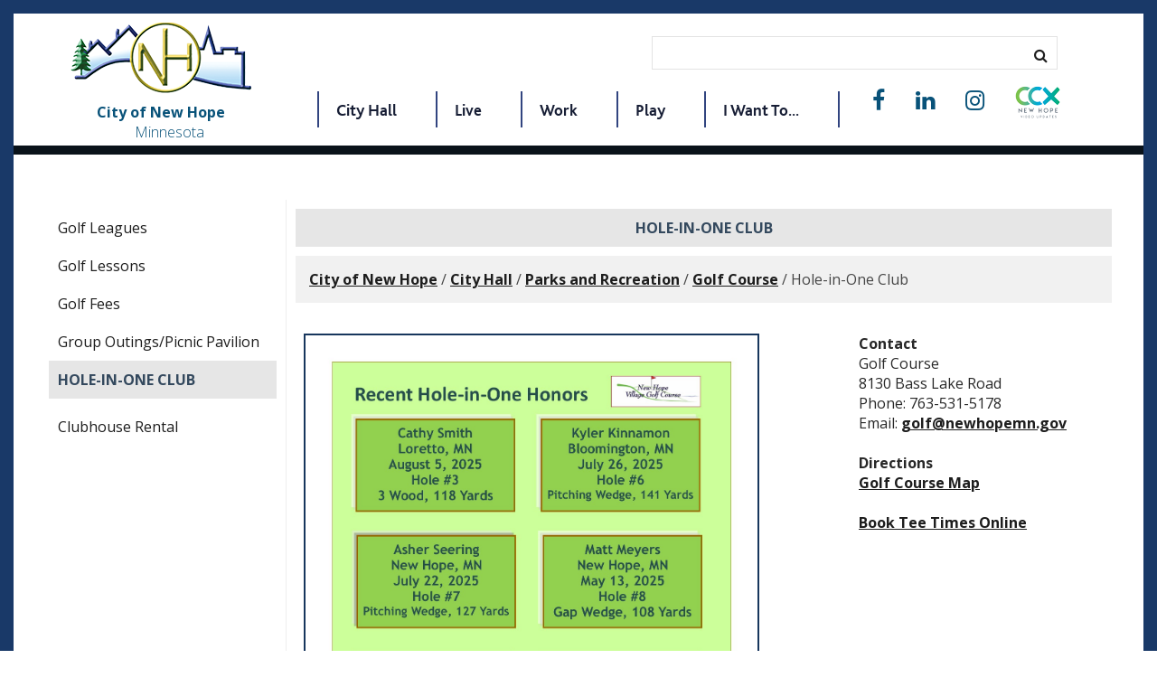

--- FILE ---
content_type: text/html; charset=utf-8
request_url: https://www.ci.new-hope.mn.us/cms/One.aspx?portalId=9826709&pageId=11209820
body_size: 30385
content:
<!DOCTYPE html><html id="ctl00_html" xmlns="http://www.w3.org/1999/xhtml" lang="en-US" xml:lang="en-US">
<head id="ctl00_Head1"><title>
	Hole-in-One Club - City of New Hope
</title>
	<style>
		.cssIESearch {
			border:dashed !important;
			border-width:thin !important;
		}
	</style>
	<script>
		function focusInInput(id) {
			var ua = window.navigator.userAgent;
	
				// IE 10 or older
				var msie = ua.indexOf('MSIE ');
				if (msie > 0) {
						if (parseInt(ua.substring(msie + 5, ua.indexOf('.', msie)), 10) <= 10 )
							$(id).toggleClass('cssIESearch');
					}

				// IE 11
				var trident = ua.indexOf('Trident/');
				if (trident > 0) {
					var rv = ua.indexOf('rv:');
					if (parseInt(ua.substring(rv + 3, ua.indexOf('.', rv)), 10) === 11)
						$(id).toggleClass('cssIESearch');
				}
		};

		function focusOutInput(id) {
			$(id).removeClass('cssIESearch');
		}; 
	</script>
    <script id="ctl00_00f77616769f0d4f891b41dfda94e8b04f53f1c11d0172b581e651aeac6863a9" src="https://cdnsm1-hosted.civiclive.com/bundle/js/vendor.cfcd208495d565ef66e7dff9f98764da.js" type="text/javascript"></script><link id="ctl00_c8f4c6c953812b601a957ffb85881e061f80eb01e5e8c670167b133b4d5e4bbf" href="https://cdnsm1-hosted.civiclive.com/bundle/css/vendor.cfcd208495d565ef66e7dff9f98764da.css" rel="stylesheet" type="text/css" media="all" /><script src="https://cdnsm4-hosted.civiclive.com/common/resources/DesignPortfolio/SiteThemes/CommonLib/scripts/url-script-v4.js" type="text/javascript"></script><meta id="viewport" name="viewport" content="width=320, initial-scale=1, maximum-scale=1, user-scalable=no" /><link type="text/css" rel="stylesheet" media="screen" href="https://cdnsm4-hosted.civiclive.com/Common/resources/DesignPortfolio/SiteThemes/toffeeswirl/fix.css" /><link rel="stylesheet" type="text/css" href="//cdn.jsdelivr.net/jquery.slick/1.6.0/slick.css" /><script src="https://cdnsm4-hosted.civiclive.com/common/resources/designportfolio/sitethemes/toffeeswirl/toffeeswirl.js" type="text/javascript"></script><meta http-equiv="Content-Type" content="text/html;charset=utf-8" /><script id="ctl00_d811866f2347c45bd3a0fe77a237af6a60765b254d2e04324bf23e6319644c76" src="https://cdnsm2-hosted.civiclive.com/common/JavaScript/resourcelibrary/ReactPortlets/reactPortletLoader.js" type="text/javascript"></script><script id="ctl00_007e1919cd42cdd5583cdcdfaf4437f725a9db464eba46f47def4954760764c0" src="https://cdnsm2-hosted.civiclive.com/common/JavaScript/resourcelibrary/ReactPortletsInit.js" type="text/javascript"></script><link href="https://cdnsm2-hosted.civiclive.com/App_Themes/default/merged.css" type="text/css" rel="stylesheet" /><link id="ctl00_b01cb276e93c52426263bfef3a7396505f06383bed316c02de44d419085fde03" href="https://cdnsm5-hosted.civiclive.com/UserFiles/TemplateStyles/Server_0/1646.css" rel="stylesheet" type="text/css" media="all" /><meta property="og:title" content="Hole-in-One Club" /><meta property="og:url" content="https://www.newhopemn.gov/city_hall/parks_and_recreation/golf_course/hole_in_one_club" /><script id="ctl00_2f54ca7b84b68c1b1ae90c162dcec49651cd7575abc3c607da96802fb49ad189" src="https://cdnsm1-hosted.civiclive.com/javascript/spinnerAlert.js" type="text/javascript"></script><link href="https://www.newhopemn.gov/city_hall/parks_and_recreation/golf_course/hole_in_one_club/" rel="canonical" /><script async src="https://www.googletagmanager.com/gtag/js?id=G-GK506XC3FG"></script><script type="text/javascript">
window.dataLayer = window.dataLayer || []
function gtag() { dataLayer.push(arguments); }
gtag('js', new Date());
gtag('config', 'G-GK506XC3FG');
gtag('config', 'G-NSZGZ7P36R');
</script>
<link id="ctl00_c11ee3292ac9e5a4417635135583c4bbfdb8ea29573b674250c4d49a2a0ace54" href="https://cdnsm2-hosted.civiclive.com/App_Themes/jquery.mmenu.all.css" rel="stylesheet" type="text/css" media="all" /><script id="ctl00_c322b83bd68baadb3b50174e9bb777a6e2a207f953b71156195b3059ebbbf2a1" src="https://cdnsm1-hosted.civiclive.com/javascript/jquery.mmenu.min.all.js" type="text/javascript"></script><link id="ctl00_ecaa77bc459a465ccbf05b1230a7fda7d326ac12b2a6ed8ea34f9b8e8a640bda" href="https://cdnsm2-hosted.civiclive.com/App_Themes/mobilemenu.css" rel="stylesheet" type="text/css" media="all" /><script id="ctl00_6954abdda40ad30188b10655e8e3c079ee30c506b42fc79e052476db304c6aed" src="https://cdnsm1-hosted.civiclive.com/javascript/mobilemenu2019.v2.js" type="text/javascript"></script><link id="ctl00_6196ebeafb42b1ec17cf742c96065b120e5f02ec589e16a363340b658f71609e" href="https://cdnsm5-hosted.civiclive.com/UserFiles/TemplateStyles/Server_9826625/6677.css" rel="stylesheet" type="text/css" media="all" /><link id="ctl00_62d5b5acfac205ee192873312c44badb262caa3410605faf69de8c378b5dc098" href="/Common/controls/ContentItemModern/css/common.css" rel="stylesheet" type="text/css" media="all" /><link id="ctl00_2c7092ac6e3b29c2bcbf16794ce8890d8bfc1c0e236a8f0822ba369d6ed9eb00" href="https://cdnsm5-hosted.civiclive.com/UserFiles/TemplateStyles/Server_9826625/2757.css" rel="stylesheet" type="text/css" media="all" /><link id="ctl00_bbfd0ee18a4372da28891b4afa9406a79f4b20668be6a3d269b368cc45c0569c" href="/common/pages/PortalThemeStyle.ashx?templateId=6616" rel="stylesheet" type="text/css" media="all" /><link rel="stylesheet" type="text/css" href="/common/RichTextConfig/CustomFCKWebStyle.aspx?portalId=9826709" /><link href="/Telerik.Web.UI.WebResource.axd?d=PMrIT5dOWaVYIcpFWUE4nPnmLmO0BrM2PYzxkd0onrXbUpetimu5wKgzw7EGIxmOOVDwEK6CbI01fyEW3Y62LEDBs-5cgre4MBpJPijaMfuobTlR0&amp;t=638875788934013290&amp;compress=1&amp;_TSM_CombinedScripts_=%3b%3bTelerik.Web.UI%2c+Version%3d2022.3.1109.40%2c+Culture%3dneutral%2c+PublicKeyToken%3d121fae78165ba3d4%3aen-US%3a7cbc26f6-ca02-483b-84bf-df04c025957c%3a92753c09%3a91f742eb" type="text/css" rel="stylesheet" /></head>
<body id="ctl00_PageBody" style="margin: 0px">
    

<div id="mobile_banner"></div>

    <form method="post" action="./One.aspx?portalId=9826709&amp;pageId=11209820" id="aspnetForm">
<div class="aspNetHidden">
<input type="hidden" name="ctl00_RadStyleSheetManager1_TSSM" id="ctl00_RadStyleSheetManager1_TSSM" value="" />
<input type="hidden" name="ctl00_ScriptManager1_TSM" id="ctl00_ScriptManager1_TSM" value="" />
<input type="hidden" name="__EVENTTARGET" id="__EVENTTARGET" value="" />
<input type="hidden" name="__EVENTARGUMENT" id="__EVENTARGUMENT" value="" />
<input type="hidden" name="__VIEWSTATE" id="__VIEWSTATE" value="UgzjYnjMF5s3jg1y/oKtR0f6q3i/UMvzP6ymG1lzSjiimE6p8DVKVmv+BOOOr+T8rOrmsy4wGNbdXpJxZ+hV+SdavDlS7Gh9KWo8xX/2XJpgYo5OZuN5PilaFtPox66p8aoHIQe8pycWeyPTQo0PFOBs7trmZcSdF53Da/R1TO0EvDdTLLKJQGPgqFVDLT2elpYovXYQ3+f2VnktIT1dlr2riF9ujIBMQ8Ia7gkx11gVeGVBZ2egH4edxiO3hmJHlnITBlZrwe4CfeecoFHPEfWeRSlOIInbwU+BjfL/[base64]/8pmFvkkXrLmqt5q91UqyuSIHyjMdo0q+HniKNXUNmb0InZE+B4nL1oZQ9rp8D1y8IPVmBv1NSrnoDZJ4hwRzwVpSOtYakqmT3OZyVDcWavfX3Zjtl9TSpy0CX8nz45tQr/CxhnE3n3qswGeujev2tqtuuAs/n/[base64]/6wNZbCb7MTRffmyIwArQ+uti6aCPh8VULggVYDmC2jq7pHnWnXQQUFjorTvlCmeO+usUdj1Bho/qU5R2loGyzfCC800hIqJ5pY4zuS1ue9CIYmunQ61iDuMC2fcsLyS3SILwyX9dp8L7cOJaVl7p2CSS5W11QKp4QiOyAqrUjnO8VwAl3xSLcTze7p3GdBo4Sc2hIpzq0kEpYCSSLcyyeOOSk5kXkSk7LqPZUVilWxbRMT5ufeYy4bHelrcaBkg9HiZLuKur3/yGU8/euCgQ9XxFM/A8Mdn9LhjlHjqml+pzKFaurINsANQR5D+k/T8kRmbsy8x3S7LuhENza1jRX+EnvdiKG+Xfx3bJxqK1ExA5BfF9zZuvZopem7oKnfNYxi7HCxhGa1wL8UNg0xpgho0TT1DkIVn78qHmq/4JYn5DsErPbxypE6w+CXcY/Zv/WUWsCzqhw+JIX1zRAIbY+0NIx6L4afcjRWDpwFGPuonZivKuQzSob+TjIRYvZbBrpNkPKDgqALcBIz+kduS8eYYgqeE90oF5CW9VLSN5Ne9yhSnCOxfBoaRaLywNqqMv17xkydAnWL0HRkCe+qXSZ4yjlb4Bc9Gm7aGoUljuIRWn4pZuxofPrlXD0FvnhHt8QUZ/9hnTBqId45efZKcjmWrBUWJQVYuVa20PluK9RY8HeKJDgVyhBdKhcUZN2rIPaoZzGQYeDy5ALIAhL6E7m5q2sAioTYmy9o9lMPp8HR6B10qqf7pd/FtBXqpp/WD7DLOSxewpnJfIhYh0Dw85bX/0gcKdTyK8fwbZsGsl18bDjX0YFocJDhaGW7Dp6ES/03DPeMU8DGjx9jFTQYbRY1b0Y6jC6qk5nVmKDcunvhQeltd4n2LXtmPobiyzlnHOxkbnpJJ2pxdTiEzqFyuSabQARWslCfhqs3RYSYxYuH2fDZH8mV1qoR5eQUJpYBx9FNub9jrKivdYaChO+FYr6lnx5+iuVDl4DYtQWsrtP87F7mQTjVb7zF6Y5X1wQa9u55/eqCwK9Q33n7GmXDn+3eSQYJDBajL/[base64]/9m9yXIF8v8E+5W6ajJdY/7sEPDT3X0QHAnW8TvFHM9dqIB82Jg7N8yHktUmX4xwIb5lDGtcrNrM/3rjjdjMUJ9plvfGI2OrjA8v/dm8NRAESsaQIu6/CcwiZ6pS6MkzBOhDrQBTzFf9m+JkKbjp6scuDlvhpx3dr2SWXAq+uHWwdoN6VpNLtYP9dENOcprUX+gEDVDv4RhFrRJNXZMAG25dod4mVrdkFFltiZrCrfnRNngn03e2Z4e46dqHPhHMTtUcSoAoavGanLoEzYA8kVP0d3r33Xjfxd2/fz/+I2ZcEayaaFoQ8s86EWxk6vVZZSo6RzGyOh78rzJLwv9xbf83Gu+75GAzHrMsAof0mxCZEN11i8N4MV5L3d4Nsttm3V+yXuurnEZo5wlT4xL0kjuDUQEKRy2LPKJAg4wNcgu41Biy6ORr11rUu2V/zzf1mDZaCeJRrFlzcxj4N12g14jfTvfENM7qNH93dDDsCFVwx7yyRYiGC14pKpCSKQ1MQ9/KPbyGL8XvFfIGMTfnfW+3t4OODvtzxqBDA+B4fNy7LXnN4ZOYlNWvawbBCp668Tj7nyAT2R/U1TVu9xM0dfR0WckV9h7IoINY6kWU+yDrJu4KOpK/CZRHcF3vWZIsIpCLZKBK3Y4+Fn0VkpbnMk69c3NqRnB+vj420f9srGgEuN9OzLjTY5MXUtGrAZhQddAG0LuZ1S0aWrczBkAkH4XWB0izve8HNG5xLE7fb3YLKZzHDFqwkx/jVgPkfYr/IDbmXzXNFn9MEIIY7Nqkyl7dR13JHLKWn+No5dRSdEGODJXNI0N4khTIwHMUDDU73l4Tuf5AX2gHUDgStDzziyuLQNG+3Pev2SKNfuGzMt/oBK2sIihJL8ls4IIDdlGMnigeIbuAiJ9KYB+Nl45tBvpH4cKvpgdNskGus8VY+9m3ys4x0hRMKr5dFBuEkyEc1xRgVncn3RZoOCEZ0AOd2sIvSSKgcMCz7RW2vZ7215O9USQWOf/8Qd+kvaYEcWqrFgDR/JuKR3HVzZGeuV6/qfEXxiuoIKtcnynCQ7fQiEXUYKE1qK8p10FYfWCln0e0kWiGnpn/rqMxm41xdLJGUB+4kjdUma9YqR1nsnLpV9u7MSmirYfjK5jLFj9netKoH44a3XbONRbPLyAJQ1exr/HC8UCZy8SvupyEJe09y4owkkyxm1WDbiuIS0bbr3ABGtV+qZxMx3bZT7IHBr8EeA40m5GXIy5LH1x2HZLplpkhVUlLboRo9V5cpEx6CM4oIjzLBMdbR00lTwZp7zZkbymOFjTHe3l8e5+hPrE2c6VLKZ3Ixzz1WR8vky7kSO3OoXoHxAAQvv74Am1/gkdbabxgTzXC58bpqWWaAAvTDPofDGlkcXiRFbzTGleW9U7/FCX9f3fuSGZa1QJzDhtG9u8YTVvX1LBtAxn9CkZqQ4VqmoERrM6zW2wRUSKD36WnIAsh+pybbve3xiZVVMHo1k4w14v40V1jril6QeIq2N4rV9rQXmurSr314aMT3w8QHJf/U8naTn0iIFHTMg9396gOrFg5M0YAsZrWu7G20JOpJzmgHENBQYUoNxiROl2dRUKX8tMN20+Sjt1sNDoiv46WqcEIZo48i2ciwIaC92+mSjDWqu8OEzTZmsZ89nIwq5djFQEHDl6bMg+ejsWK7WgmUldGQEhsPmnxYp1GgyD7O2kAK1tl8aIioZnPeypCvCTSCzGN/NnQRYC7MJm1ZwMAay7KLDiiekpcvpVsl4uhYL5drlldsVKp64wrLjP3XQgYW5GJwIuLa3XeLb/R/Jv0WBheZ0GS1sYSBqAn36kNIJsYfTuvT7ucgkevGZhU1ESXC9z3eWcdZqbb5TVLTfAGbeCAB3fECOuJmyQZC26VMgDsM/intdcNh4ikqtg/uvG1okZ/iVYKPKfoP/P2N4DKwAYD9NAocD6KU2/ggytal1knPvosjR8r3gY/WMyeK1T04QywrqHrDw3MRTjdsqlALTolf0QUrTJyFDG0i/XL0BdqE8wE3DSPjV9Qbi9G07tVi0Y6Dc+erfzN7QUHccy+hrUB6TlRfoyEiznqxBBXnMnKf4rXMmHxQclIe2u3m44RyNmzRCsCJS+0MWuYNSk0oEfpPLpnYSxWwGSZhbCcpvSzKnV2ld2LU368o1s0XQKS6RX6Q0Rby0LXLZFvsdZQMTtNd01t3OF/s9OE4g7ah+36+aECclNVdTNyeKE0HYGT/1qZR7YPC3NYTqR/wGKWqGWCRwZgS4LbRW/GSDDBCN1HwiSb2d0ip1uzoxvx4UKey+m2c+xWOX4opSPWlMQSWvvRBP7jDOPTKKTBo2AgXGcSK8S1aD4ZGrjd6aszZSj6ronojacOS9zrrIeidFCcfg2tiAQuErMbA07VFIBcPLB2pxZeHP0WH8PGE9zpSqlb6aEkgIixKUsIGXXGNI96c/grHpp3l5NQMmALDjnagslSJHs/eZ6cde56rNt0ry3Xqg3hPupOWueAUyNHh5zIA6wzVnkITaMbA86tW73IsWTERBk3kIp20JzJAgIKnQN+JHWDEelL8T8sseZczIp4JCrmY0gMxyoQC4F74QoYJd1IA0WF2rnwiELYkRfH295KSEJ9WI3W/jE0kAc42jJxrQMpJFtvi23FPNyN7FTZuxFGAU1PpA27V+WPwMMFa6/[base64]/ZrdVB1JtG0r/qoxM5rV5OfaRKEKnBf4Vdt6xvfkKf4Irg+Q5KqyLAH9H3O/JZpaiOgSrLANU8/gJMYqLpn+zYOBl+nYBjuDxu1Y7V5gDKYm915kEIkLwvUPWby3fNR0G1p/9n+OQWsoaJttaOJnqPgi0C46tIgfX5v6mpTdDCUiem1pU9mzSHrDACEydqgf/IiXrbzz5jjYoPwJjG1+cneEva3UPNEtoaYShjeIOim/OBe0XLZLP3Ow6kRyRec/AN/LnoELg3tpovuxI2UIFq5WgWxSJYBKYyKo/UR4zdgUUsbFGl/[base64]/n6MfYVV/cZkN7CtvqG9CAo6NlQIozBHFKp2OGh9Rtx7RBTWHGPPhWEGBflX/2LScBkHJMMYGOSIunwgom839GTUm2EGclKBFp3WbOQ8zmpSx1mqXi3XjjvYTKlw05GUe+iaDl0cK19QrsAGFmX5plabW3OxmIEtcM9u7FXVKMf7H92NFwFk7H2pz/YqoNkEbXKJ13udQopYE5U3QxQvudGU18pH/qQHVqmeffTjohDbZzO2z4j44nqCzPfsiCI+r1oIUCjM+pFKUN866W8qlmpkZyBRihJxGitIx1d6lPECFq2tGqrVg8pW+UG7HVGICcEpsL+UXa2sfuTMj+lRc5sMZi91n+wUUXwfyKUJ7moizaxd5iinepknjxzTIW2eQkydZo/fimtw74F5lsGDgeGbDcr0y7ExwVT09Q4kx1pmpMdfn6Kow66sWUucPxMdOfX3nq2KmzkjwNZ7kyoY0oCVTUBDpiYDFQi8lZr437Ip/SxPQ796sEe8Pu+jaKOtrSGDXrwCJhhLjVtxaDxcfmeaPNxf7/1lGIBpt19ILQnHgBiky75OatZv/Wq2q11COgNl+J6KS8u9EBLLrkoxuG5AICl1pnzPSPDXtRa99ikDo2se35ntInFuDg9AY63cow3jg0yNkIDFZ5ykT2KskNpE6BKbRB8HIQ/kId6i9ZUVvfbFf+RctU37P67NpzNAyVVTVrcIBi+S0tahURN02D4C1kYIMViYQ0/ClRa6VKWe7cASoNjOsyn7HVL8WHix1M41G9rtRzITXLFaJnRDBn+5Fwqno0QQqrpmDCAZh7/4pNw74jCzepe4E+JwJiC/iHQOO9NkRmiezYVaqPX8iBOIg52KBupRzDyfWVM4hZtTKepZwxXa1SmYoOyArrfvhrxxxdjVgdiLyt47rfo6h2HqFLFses1SBfCaLrMCnvdKhC2h5K6JdlzUyyEhUnVsU4qFabwM/9ja1Qs6xFZc2JEWN/v25VI8Y044TWBXxCHAL4jj7M9A+vVRs6mP+Q/dRerewo/oCoLriEBzF5+nmzDQETMyUm5EN9NpeH+7dnnm9/9uWjEGw72KikKsTuqDDC7HdRo3CAI+Vaxn7XgZz82QmBoLNLpjhzFrDsT7nI2cknPixH34UpowWC1f7dmnf13zFRSa6vBsy6WtZiCDm3VzMa1feH/voNPsuwC/Ew6fHUCqSshBn3BcnPLuN7UmAr3oP+h26ldEsnnrQC2pTOImRti6CBIFndFOkFI23EpS1qXzwnN52M1og8bwealhICl3blp3aNig60tP8MLIQrP0n5jrHQRZh9SN1DZJmgbi4h0jIa2KUCNh/tGxNbSj2WvIG056boRcCvOD3ipOEacqW+wV4x51WUTo75FsjD8nTqjwdkKWuiqCpYcg8BRtnyijH90o4NmI+eoS1R+hTw8QaVgAPn2qLibJ8dJtNvr2z+2IIo2mlWb/OPPSULNkM436hg+xsSxZOGoyB89Ifr6PIFCHCDeZF24HWmGkD6DFR1/7mLEFuNc9kcT5aUSmmkxLIRh64ao4+EtrGUg6Ofk+joCDFhsXyjRXojMyKG4xpsDVsJ+kOl5ceOxxmK5SZmW3s9/+s0svXUw3kkgoSqmJQY/K+T4qyNHlc+jBQgGXAncsF1JRhv8ZyXacZXrLKbZdxngbeX9ZJLNRER6GNjFNYmqPt2t6Lt9uT2/CB99axdg/pU8jcW9U6eT8Mn/PhrWc/Fc339HTkkkLW+NmjsgoTiopfrBuyrQU54QQn+1fZdLy4wFF1fIirT8JpacS7wtteIDh1EQJvHxK3U0KG8zg+5/d5S2d751fBvtqCLCsqNUn+BANWGtCOU20KUpujq52UEXOVboGLpYQayXH7HPf0xdgXx7RU7fk45wgqt8RQzIgPqA+5tgq09W9oWlzoLA1gLY28RtTnrXmb/kfCZa1SRzFVWrv+MMyBNNKxwWefVMO369T9ShlmM0LU6mPip4IV3wFUxWt6si87GaN6MW9J/Y/rPisZ1v+KbLC+FWTXNvcAlVDvkqEqHJojHsv61Tuwct+ikEqsBEudZjgnsGWTfj7oeRTIHcPkNK8iHNpIwwpEk+tx3yhrAbt62hr4tXz9RS6hQEFrU/4D1nXiE5PfnWZe1obPrCZ6pY2VCyl9MYsifUEa5/gR6mB1UcOWACj5UNDiHLsiEWyp08pqMCw+n/VsoCIBSojoTCHxbeR/l2gL5OhSmqq+EKXgEQudVFZZkc9dql9eJWggwgNqY2Y5tuIRTiLjrRHRCOa0Gvh0mkjSctHlDMMqDKuCXJHLSaL0NcGc7MQZiLgiH0ztqPZfeJlvg0W67tSfwzJYxOo/GIUpAFVOXiP+SyMOQl5tWPOceY2fRbADF5W0Ioj1vHIpu78VnZWz0zf6dExT4cgblePem5UC6ucOcwxtx9kb2Uf4Zq9IywNJ6QCRSHtLk9kc8ovoMcSIexerC5yJNDiLo2DmBONFC8Kz3so8A324hFrCabTCfAqMnivpU6PJvgbHxfqJ+eubLpXSpMmegHvGz1O/V4V8zGUzToiCN+FbBQJxX7YRu31J5cvFprOxlxM3uqXH9pP6Kda8+WSGvjT66BDRoO0RakhPbYttIL4hG1zzk/LiK4yvMlvrJXG7VPZRiiC5UV9S+96EMgutuhJcmek6MryQNFGMtLyYQFJoVWPrwLC6WfySsQb/Jz9PYEKZPy/EznhIvo5dWCmKOwL4kZEVweDnGxCgGTyk95XyEfWp/7msni1TPgmWyDWNSpYkC1ncsb7+ZAavz9Z9mjAvQ2OYGmKAwTfEKuVGYu34nygyNU1vMel1ldV7OggLRPAz7UW9Q+9OxZeCcuSEBtjSrV7rgjS8D9B25ctxd5vAs7xbOAXu8+u/PL2gOi8HAUDgzWfidt65Z0U9NSkTExbAKeB+gKQLDOHaOj94Tbt9FWA7fUITU/DEZnDhzK95WMBcRzOMJ7Pw/pcmL/xBbLOF0hkicsJih9nmjgVIkawXwrCQsU6lHYNV/JHrrX5T8Ep9SEQ3N76hiPQueOi2qAPJpBM67T82uJFdsZmx04XeBsEe+A6UrbfuJi910mmqnRXZ2bq3vCqd5LEbkVYp/if0KyhApx7t+ajxECfgNVarFubrcZQlw48DiLwWD455P+oIProuhNJQk4r4VaO9yPCytHZ21W7Cq+4j3fHDk/JHa7BNiZCVQ0Me/[base64]/NKLKRiZdttL7bCiMkXY+4JzXW/d4mSocIZeNNphXf0Uzb5pMoxlhSpFsAvmcrc8aAk+kzjlUAFaul32/GOQdvomNOIY8P4Aqouk3e0a8Z3qtpWyI6QajRsVHNSmd55EekUlwpEfdsIRmOhuRTPYBbyfoOG765W6bSebsZNEcUpKWMYGEAPemBHTpX94DduPiiST0piCU+AB/d63QxHmtRNLRZ/hUDFi0O3CbgBlLd5fSSnmjFaCS8lGsmeVEP4HHv05fAwAwRVtYXK8X+u/CQwQXDzTsVtyqXkyGhPFBYvgDWBn4/xpwS8DncTYAbctl6hAKT1sx6mBzfPJWPxK5AqoxeZXFILVo0Cjxkg7G6wwRNQaGnnRyFTLYnDPVJsHYEL0Q3thw3W5bsUoCvfendDwlEHTSScZWJzYQSft6JpJdPGw9rQowFIFEMXaWj1fWMEvejKM5zdo4hf5DjcmQF98AYJsQS/X5lvTjCDA5mGiX61leCcJuaGswnAKoqQZBVCZZRpw1FUBtoLaG/5Jmq9098f9IFcU5EyihY/UYP04COXw+Lad9P3k9Fa4vNGGc3WYd17k6eqxGlyEDG7xPGTvBxovE11VnZX8M1u3tgHHnLJNfDdwK34P+D0uwT9nD3LAIyHLkanHmvyYSB6LIPz7FPIQSgBF799NvLu+2ZLYgzeLI/OnFksEeWMspXUOYUKWptuelUrMcju7T1d5a3w64qC924kA+SGfKyw9qUVUQnHyUBjDtHfAYaXvwyOXDw9C8RmF1uG86AEYkNzxE0MxjVYtE4IRG7XQsSfn8Kni5vv4f4VgWykeKBS7XVOiFTBIiOk//u0BLRkmqN6Q4zMpsbQzqCw8Vn6KjOOacY795m0ffqVCMLqLI8GBaT50E4lG3+Ovbj6frccVSF3abQhuuDeuTmV6CZ0B1tYRMqKtefrNnFEfJlkRV/2Ay7oGSClQr9GhkYvG5rhdO0AbRVGE0D2OMOCwC5lgBBET/iNWmVnTrmhTRtEAzvBkOYKrE9fv1d0IguwunaWV5d3G78QPSoleULvqbHXXBeJ1BfeX5Yl4v8K97X6Sob6q8cmu/j0teMINztMa5H85kXVaAL7qPtHktNOiPcVLXU5To/hvCQFUSCSll20YAzrYb6vOFPVcwosnnmgTN8uc+lefK/iDbGMA9XG2/nVv1V0X0x/zGpa5BevCXtrwGdFVYbnnYweQ8JJbXRWWeTD/VfdpYv56ybAQ/NWz5H0RGC9PyoxqJSqfuShjFUeLjPrwE6vPq9jfnHrkPTf/Ru8sc35cl1TI5qQFmc1BoUmx247WIzSQhqVAIvbKWRymyQciyi2FvDMpP815/ZmKSpruK0vWVtFWQaxliC5LpFCF1HiIkkS5fe+q3g+qUUrTU+IV5cchroZbTCf19OTFpetnY8qontGM5dRnfnAlvhdELE0X0xuyrp9dd6amHbrsuq3nLOYXqc6OYxwlIp6aAvMrr8swKogTIAeW4hwOcv/rlQGmDpTkNXkY2NzblH+swSnN8jYKmcftcEi9Upziwb1nV/9dWICEcKkiixTL4chUWRGzlUV5KBoa9p45CqR76YbDgP3QLgHkm9YnNxdtNma+uf2rGbvrLSBuFKPfzRYxMFKo8ZOj4v5wokOCPC0FHnvpnZ8iXSODsfQ/gGbTBzIwPCvwGgJ5mGsQSipjAxeSjPnIAiMRum2daAwffyVlbH/Ddpl4K5+AQdnJGeO8cJ7XjMh/[base64]/OpXDygkXw1qMxkNbT0+RgyjjYGd/qjwJj3MTYyH/SRbv6OmxC8zGCgUdwTykY/MXHRFebXdTiR6K3kZ1yHpc6fuuuMrRbinkGAwd1yNwy29UJPOIUPoG52SQtQ9WahVBgUxQ3f6vBsQX1kbqvuPHcA8EUNGcAsywr/jQOfC6nCQ2h1KKxBNW2q+gR/REmgMGoBU4+4Frrdd6LaVmkrqPa/a/yh/jQcZKJT5eIWRlUYyzovFcGK3tJAZr0GCh4ymy8IyuhV/qIyEkuIzUSBOMq6jlNQqM1KuyqqnIsasGbp24ye6P0z2MOqwAnrKaZOi56MCItgO31I4C+huUF6NvlBpUvaMtOJZ9NlJwzQBIUS+TM2MnHp6I68X4AixNGkmwGjy15jpUFNkL6I0WdslIu8dBxJvVHWSgkcVVMB2VuKA52plBD4Q0k09klRsjliefpxJJp6v4/o9pJ9H30ukwJWbrWSQuxL5aVa8in01fJy3MTTHqOJga5eBXukbF7KrbuWdod4dLLG8QcuCdJU3rOoBG06gJOWA0sLJDUhliqGuunyvWvSpmAbDa8sCmB2yXCfspIzrv+wpb7cj6f52yFjhMPqSd8/[base64]/UNXi59Oa6AL0v8aYNRoy3WQ5pvOS+8RHw9Emq3UqCztyY+vfr7Elz7kVrkAR2NvemTAMn8gsM7ZCY0e2VpmgDCi+zjyL4Yjj2HHpnzRTRseK8A19UB/pq+LyInOAOLEQXa1DXIpK5+N1jfUsDo6A4l4dGa5etZCz3K6Us0Pku/i84xnMA13Ikm5h8gcd2zdLVDMBn42UgOVk1xmaAT0mryxtnpdOKoqd3d7dMCRdCwxvNftL1ARhQgwG7aAAIsmYr9gChKMpVln3QsJJ4x/wdD2l8a0l0F2Qp/LRNeh3Z3THgDXeKIl7SMQ6f3Ot1Gbzc+W8FSVxdYZuP6esBef02HlJFhnzWUNViCZitJ8dG8eoJStAVQLeXDG59c4uJh8gWK6BmJABDF+XtYkHamE5KfPAWP7brHGPb85JyqhOM+e11S6uYWW/5TXOVM3S8nLD4XAc2gQFZDIVD/xUHzVk8gkJpQZdM0QwVQmJX4FH/rI1OqBYCK+eJsLZUa+fMbgAXb+aClUSpAmPAb0L0PANCSfSkUekbYT5nA/LdQg05zjtRxtcl4y2jCvUTZANzIzgfiZ2Vg48Vd4Pxj/6lNfzc7OBhfUcs0DqmYyzX6XubyxocfJp704PfDAUmBVdiNWx4Nu8EFIiDnGD/DiY55YWvwcb2tGjdyCUqjiZd1Rh1hJKnlnhJt2r6ygfEv9mJrnFtQOTVazSI57bEAJ+ulhxjZ4cHecGY8DQr1BYNjDtsQvcmGOTm+Htq8fjm3xMIyLxS0KflfHIXN2V7o2JzTYhRm86KPj3Skm/mBUSA7U7h35075UTfzZ11wSaXD7FXTHb7uz6XlKKPyjY58PmJ4sNCPmYJdbjJvrDuqU8+lu1ajgKvZwY+ytoTpzde290jFaOkjdWCGkeLq1071n3gBBLtoVW72i96J0H6BDqtxZisQbbpEipEv/MhJZE20G7/[base64]/TZArb/g77kbsDVX09RD29aS+nt8syhd8RvJzMG0KpBPB3aFvMjDTwOsUGXDvngErk1XYnLJMP8YHrakB8AE8E3OrtTjbKOYEPkDziWgD5s9od5ynZR5ZFf75Vck1iCG1P6bROj+42YI7PuJu5cQj2glz+O+OSFBgenC4xd1J5iD/6DuWFSi0c6VV+mR7M1suYiTT8wFoEMipnh4xUkvtlXrIY0BZLj4I7H/HessbnLFc80yzRJZTRfnf3f32JAXp+LFyCnpeoj7bcKxGSJNQae40tTNOrD6fFuLC0/3E/cegysFeftQj/V/iXVGk+TSgiIEnG1q186l2qdRCfrU3vOGI8jbJEPrspBl0KmSC5MSQmWeyC5bdxw3JXXz+pWMZ+9EVYAtGBbbpERMU9R3k57/afdz0O7ln6AJ3ajyRnKI6PiEhUzXT3xnsw0P2bZmj1GviczjIaYH7+I98oBG0hNR4Wf/f42s/sDZEgJdBRw2kvDMtlYLQHzfXXAOE6LNqYSli94dRw5LBK3iTpT3mXmihhSIxgDfrLGOW1tKu87xttHXJ1KwgEE5GQ32U/lMXIOojGbNBBKGIecCSry5ikpTPKVOKYbfXkvLbZIdpP6QMhS+vmC/[base64]/0W1LnlAvrb9h4qRkmjpQa5xW8oOddYPPxNzLbg//DWogkNe2fWGdoFmVwE3Jb4TmhUIdqvzZu6F5Wh9WCk1z3U6drBDvZmajCHW7qQy60OVN9uq6f7ZfmSwttwCltLz091aesArRxVM3wOJ+1RA0wHEeoRnBRykHrbmIOsWj3n8fjTUGLOVABdj/JcqYRmTiX675pXcEVURlL+TttGms+0v0tukMHGF55ST7QWr9EfLaSxS6qjf9oTnOfU9D5NuVSv1KaPn2d2SYNe7TagEax/hamnugswzqIgErggb4ICgDMQNh9MnG7tEFYlcB3951hy5+JsTjbhfTWZQNKJI0Le+Nw4DvR2d/NMrl4BRJJwGnBvXCHMT5prGgDZ46DJia20y9r7qT2EaShfNiKcBthy/7By7QDY0Fnhpwqb/IDvmcyudKuD4IzOKa0+gGL+4KoExIgS5AMEg1OCjs+/O9UTN84updqPC8AJa31D8RC9xpR/r8b7wat+RUjbKoFbP8Jk6HcvMsy+TFgZDhGfff/WxJRlGFI4lC8Ml8pV9seYyVR1rdJZfUdezNLX/+5EpErtzeB+xwBAREbSqoiI9RECs8/4vcMpNOCnF6VcwzMUl9ksV4hPd9IM3jzI0o2WdPI28+0bx1qQcNW7VnoF9LO1h1dnxvs8/DIQOHEN7eddOlVukZ0LRDFB7e2q2/gyUAU3WIy9zS61y8CVylEUZf3XhYhm56CSbPq92yWPHgCCZh8cadS02K1zuX2mAUCfiVQWlmrU44w9egIbePZrgzoEDRCK21Ygrcxn+wTFbyXbKuQtjteedVJmP68zWWIC8ozC6QqQBoGfIyb7HlNKajJb" />
</div>

<script type="text/javascript">
//<![CDATA[
var theForm = document.forms['aspnetForm'];
if (!theForm) {
    theForm = document.aspnetForm;
}
function __doPostBack(eventTarget, eventArgument) {
    if (!theForm.onsubmit || (theForm.onsubmit() != false)) {
        theForm.__EVENTTARGET.value = eventTarget;
        theForm.__EVENTARGUMENT.value = eventArgument;
        theForm.submit();
    }
}
//]]>
</script>


<script src="https://cdnsm1-hosted.civiclive.com/WebResource.axd?d=pynGkmcFUV13He1Qd6_TZMiEk64fhiffDz8GGQRHvsfZyYJBOIOV-_a7GJI3OprGKvYnjQ2&amp;t=638875788946515136" type="text/javascript"></script>


<script src="https://cdnsm2-hosted.civiclive.com/common/JavaScript/Json2.js" type="text/javascript"></script>
<script src="https://cdnsm2-hosted.civiclive.com/common/JavaScript/JQuery/jquery-cookie.js" type="text/javascript"></script><script type="text/javascript">
            
                function OpenNewWindow(url, arguments)
                {  
                    return window.open(url, "",arguments);
                }

                function OpenNewWindowJS(url, ignore, arguments){  
                    return OpenNewWindow(url, arguments);  
                }


                function OpenNewWindowNoReturn(url, arguments){  
                    OpenNewWindow(url, arguments);  
                }

              </script> 
<script type="text/javascript">
//<![CDATA[
function _search(){var frm=document.forms['aspnetForm'];if(!frm)frm=document.aspnetForm;window.location='/workspaces/Search.aspx?contextId='+frm.ctl00_SearchPlace.value+'&place='+frm.ctl00_SearchOne.value+'&searchTerm='+escape(frm.ctl00_SearchTerm.value).replace(/\+/g, '%2C').replace(/\"/g,'%22').replace(/'/g, '%27');}
            function clickButton(e, buttonid)
            { 
              var bt = document.getElementById(buttonid); 
              if (typeof bt == 'object')
		        { 

                    if (navigator.appName.indexOf('Microsoft Internet Explorer')>(-1)){ 
                          if (event.keyCode == 13){ 
                                bt.click(); 
                                return false; 
                          } 
                    } 
	    	        else
			        {
	                  if (e.keyCode == 13)
	          	        { 
                                bt.click(); 
                                return false; 
                          } 
                    } 
              } 
            } //]]>
</script>

<script src="https://cdnsm2-hosted.civiclive.com/Common/JavaScript/Common_Control.js" type="text/javascript"></script>
<script type="text/javascript">
//<![CDATA[

function InputConstraint_OnLoad(textBoxControlId, oRegExp)            
{
    oTextBoxControl = document.getElementById(textBoxControlId);
	if (oTextBoxControl)
	{
		if (oRegExp.test(oTextBoxControl.value))
			oTextBoxControl.OldValue = oTextBoxControl.value;
		else 
			oTextBoxControl.value = oTextBoxControl.OldValue = '';
	}
}
function InputConstraint_OnChange(oTextBoxControl, oRegExp)         
{
    if (oRegExp.test(oTextBoxControl.value))
        oTextBoxControl.OldValue = oTextBoxControl.value;
    else {
        if (typeof(oTextBoxControl.OldValue) == 'undefined' || oTextBoxControl.value == '') 
            oTextBoxControl.OldValue = '';
        oTextBoxControl.value = oTextBoxControl.OldValue;
    } 
}

;$(function() { $('nav#mMenuCMS').mmenu({"slidingSubmenus":false,"position":"left","zposition":"back"}, {"pageNodetype":"form"});});//]]>
</script>

<script src="https://cdnsm1-hosted.civiclive.com/ScriptResource.axd?d=qph9tUZ6hGPLbkznkRkqTc6sslt3VBxKsKaOsMkgDhBUIK4VeSNrR567Oujh-9r3p-v83OZlKXS3oddHkUoa3BeagcZ1DHb7zL1wTa7ulWzZJz8E0&amp;t=f2cd5c5" type="text/javascript"></script>
<script src="https://cdnsm1-hosted.civiclive.com/ScriptResource.axd?d=TvpD2YGOOsCm1yWcLkKnBWgP4Ytn8mcF-lXE9Rgmm07MeHQWxaABsFDEBrkBz20ctQNWNb2SsW8R5JatTEWe5jI_n38Ai1c37dRjpwryWlgJvlw90&amp;t=f2cd5c5" type="text/javascript"></script>
<script src="https://cdnsm1-clradscript.civiclive.com/ajax/2022.3.1109/Common/Core.js" type="text/javascript"></script>
<script src="https://cdnsm1-clradscript.civiclive.com/ajax/2022.3.1109/Common/Helpers/IETouchActionManager.js" type="text/javascript"></script>
<script src="https://cdnsm1-clradscript.civiclive.com/ajax/2022.3.1109/Common/jQuery.js" type="text/javascript"></script>
<script src="https://cdnsm1-clradscript.civiclive.com/ajax/2022.3.1109/Common/jQueryPlugins.js" type="text/javascript"></script>
<script src="https://cdnsm1-clradscript.civiclive.com/ajax/2022.3.1109/Common/Widgets/Draggable.js" type="text/javascript"></script>
<script src="https://cdnsm1-clradscript.civiclive.com/ajax/2022.3.1109/Common/Widgets/Resizable.js" type="text/javascript"></script>
<script src="https://cdnsm1-clradscript.civiclive.com/ajax/2022.3.1109/Common/MaterialRipple/MaterialRippleScripts.js" type="text/javascript"></script>
<script src="https://cdnsm1-clradscript.civiclive.com/ajax/2022.3.1109/Common/AnimationFramework/AnimationFramework.js" type="text/javascript"></script>
<script src="https://cdnsm1-clradscript.civiclive.com/ajax/2022.3.1109/Common/Animation/AnimationScripts.js" type="text/javascript"></script>
<script src="https://cdnsm1-clradscript.civiclive.com/ajax/2022.3.1109/Common/Popup/PopupScripts.js" type="text/javascript"></script>
<script src="https://cdnsm1-clradscript.civiclive.com/ajax/2022.3.1109/Common/TouchScrollExtender.js" type="text/javascript"></script>
<script src="https://cdnsm1-clradscript.civiclive.com/ajax/2022.3.1109/Common/ShortCutManager/ShortCutManagerScripts.js" type="text/javascript"></script>
<script src="https://cdnsm1-clradscript.civiclive.com/ajax/2022.3.1109/Window/RadWindowScripts.js" type="text/javascript"></script>
<script src="https://cdnsm1-clradscript.civiclive.com/ajax/2022.3.1109/Window/RadWindowManager.js" type="text/javascript"></script>
<div class="aspNetHidden">

	<input type="hidden" name="__VIEWSTATEGENERATOR" id="__VIEWSTATEGENERATOR" value="F495CFC0" />
</div>
    
    
		
   
    <script type="text/javascript">
//<![CDATA[
Sys.WebForms.PageRequestManager._initialize('ctl00$ScriptManager1', 'aspnetForm', [], [], [], 90, 'ctl00');
//]]>
</script>

    
    
    
    
    
    
    
    
    
    
            
            
    
    
            
    
    
    
    
    
    
    
            
    
            
    
    
    
    
    
    
            
    
    
    
    
    

    
    <div class="responsiveTemplate"><div id="skip"><a href="#page">Skip navigation</a></div><a id="button"></a><!-- ====== PUB WRAPPER ====== --><link href="https://cdnsm4-hosted.civiclive.com/common/resources/DesignPortfolio/SiteThemes/CommonLib/pub-wrapper/pubWrapper2016.css" type="text/css" rel="stylesheet" media="screen" /><link type="text/css" rel="stylesheet" href="https://cdnsm1-cltemplatefonts.civiclive.com/common/template-fonts/fontAwesome450/font-awesome.css" /><!--<div id="pubWrapper">
        <div id="top" class="container clear">
            <ul class="w-50 pubList">
                <li id="selectSchool" class="pubDropdown-wrapper">
                    <div class="pubDropdown-btn">Select a School<em class="fa fa-sort"></em></div>
                    <subservers orderby="attribute" attributename="SchoolType" />
                </li>
                <li id="selectLang" class="pubDropdown-wrapper">
                    <div class="pubDropdown-btn">Language<em class="fa fa-sort"></em></div>
                    <ul class="languageDropdown pubDropdown">
                        <li id="gtl_original"><a href="javascript:TranslateTo('original');">View Original</a></li>
                        <li><a href="javascript:TranslateTo('es');">Spanish</a></li>
                        <li><a href="javascript:TranslateTo('zh-CN');">Cantonese</a></li>
                        <li><a href="javascript:TranslateTo('fr');">French</a></li>
                        <li><a href="javascript:TranslateTo('de');">German</a></li>
                        <li><a href="javascript:TranslateTo('it');">Italian</a></li>
                        <li><a href="javascript:TranslateTo('tl');">Tagalog</a></li>
                        <li><a href="javascript:TranslateTo('vi');">Vietnamese</a></li>
                        <li><a href="javascript:TranslateTo('ko');">Korean</a></li>
                        <li><a href="javascript:TranslateTo('ru');">Russian</a></li>
                        <li><a href="javascript:TranslateTo('hi');">Hindi</a></li>
                    </ul>
                </li>
                <li id="pubLinks" class="pubDropdown-wrapper">
                    <div class="pubDropdown-btn"><em class="fa fa-plus-circle"></em></div>
                    <PublishedLinkMenu />
                </li>
            </ul>
            <ul class="w-50 pubList fr">
                <li id="searchPanel" class="fr">
                    <searchbox buttonimage="" border="0"/>
                </li>
                <li id="loginPanel" class="fr">
                    <gatewaylink />
                </li>
                <li id="userPanel" class="fr">
                    <userlink />
                </li>
            </ul>
        </div>
        <div id="pubWrapper-btn">Admin <em class="fa fa-cog"></em></div>
    </div>  
    
    END PUB WRAPPER ====== --><div id="header"><div id="header-left"><div class="inside-padding"><a href="/"><div id="logo"><!--<servermetadata name="header_logo" displaytype="image" title="City of New Hope" alt="City of New Hope"/>--><img src="https://cdnsm5-hosted.civiclive.com/UserFiles/Servers/Server_9826625/Templates/logo-whitepng_600.png" alt="City of New Hope Logo"></img><h1 class="schoolName">City of New Hope<span></span></h1></div></a></div></div><div id="header-right"><div class="search"><form role="search"><div class="divSearchBox">
	<input name="ctl00$SearchTerm" type="text" id="ctl00_SearchTerm" class="SearchTerm" aria-label="Search" onkeypress="return clickButton(event,&#39;ctl00_btnSearch&#39;)" onfocus="focusInInput(&#39;#ctl00_SearchTerm&#39;)" onfocusout="focusOutInput(&#39;#ctl00_SearchTerm&#39;)" /><input type="hidden" name="ctl00$SearchOne" id="ctl00_SearchOne" value="workspaces" /><a id="ctl00_btnSearch" title="Search" title="Search" href="javascript:__doPostBack(&#39;ctl00$btnSearch&#39;,&#39;&#39;)"><img src="https://cdnsm3-hosted.civiclive.com/common/resources/en_US/default/images/templates/default/header_search_button.gif" id="ctl00_searchImage" alt="Search" class="SearchButton" /></a>
</div></form></div><div id="socialHeader"><ul class="socialMedia"><li class="facebook"><!--<servermetadata name="org_facebook_website" displaytype="linkbutton"
                              title="Like Us on Facebook" />--><a title="Like Us on Facebook" href="https://facebook.com/newhopeminnesota" class="fa fa-facebook"><span class="offScreen">Facebook Page</span><span style="position: fixed; top: -10000px; left: -10000px;">Go to Facebook</span></a></li><li class="twitter"></li><li class="linkedin"><a title="Like Us on Linkedin" href="https://www.linkedin.com/company/city-of-new-hope-minnesota/a" class="fa fa-linkedin"><span class="offScreen">Linkedin Page</span><span style="position: fixed; top: -10000px; left: -10000px;">Go to Linkedin </span></a></li><li class="youtube"></li><li class="instagram"><a title="Visit us on Instagram" href="https://www.instagram.com/newhopemn/" class="fa fa-instagram"><span class="offScreen">Instagram</span></a></li><li class="email"></li><li class="ccxicon"><a aria-label="CCX" role="button" alt="Follow us on CCX" href="//ccxmedia.org/ccx-cities/new-hope/" target="_blank"><img src="https://cdnsm5-hosted.civiclive.com/UserFiles/Servers/Server_9826625/Templates/img/ccx.png"></img></a></li></ul></div></div></div><div class="contentWrapper">

    <style>
		/* disable CKEditor orignal image & flash manager */
		.cke_button__image {
			display:none !important;
		}

		.cke_button__flash {
			display:none !important;
		}

	</style>
    <script type="text/javascript">
    $(document).ready(function () {
        $('#divOverlay').css('width', $(document).width());
        $('#divOverlay').css('height', $(document).height());
    });
    </script>

    <!-- richeditor full screen mode overlay element -->
    <div id="divOverlay" unselectable="on" class="TelerikModalOverlayFullScreen" style="position: absolute; left: 0px; top: 0px; z-index: 100001; background-color: rgb(170, 170, 170); opacity: 0.5; display: none;"></div>
    
        <script type="text/javascript">
            function setPreventHttpRedirectParam(url) {
                url = (url || '').trim();
                if (url === '') return url;
                var parser = document.createElement('a');
                parser.href = url;
                var search = '?preventHttpRedirect=1';
                if (parser.search.length > 0)
                    search += '&' + parser.search.substr(1);
                parser.search = search;
                return parser.href;
            }

            function openRadWindowLoadingContentTree(url) {
                var wnd = $find("ctl00_ContentPlaceHolder1_RadWindowManagerLoadingContentTree");
                showModal(url, wnd, 750, 630);
                return false;
            }

            function openPermissionControlWindow(url) {
                var wnd = $find("ctl00_ContentPlaceHolder1_RadWindowPermissionControl");
                showModal(url, wnd, 150, 61);
                return false;
            }

            function showModal(url, wnd, width, height) {
                var scheme = window.location.href.split('/')[0] || 'http:';
                radopen(scheme === 'https:' || $('.secureform').length > 0
                    ? setPreventHttpRedirectParam(url) : url, wnd, width + 'px', height + 'px').center();
            }

            function RadWindowLoadFunction(url) {
                window.location = url;
            }
        </script>

        <style type="text/css">
            /* force to set z-index as max value */
            .WindowLoadingContentTreeRadWindow {
                z-index: 53001 !important;
            }
        </style>
        <div id="ctl00_ContentPlaceHolder1_RadWindowManagerLoadingContentTree" class="WindowLoadingContentTreeRadWindow" style="display:none;">
	<!-- 2022.3.1109.40 --><div id="ctl00_ContentPlaceHolder1_RadWindowManagerLoadingContentTree_alerttemplate" style="display:none;">
        <div class="rwDialogPopup radalert">
            <div class="rwDialogText">
            {1}
            </div>

            <div>
                <a  onclick="$find('{0}').close(true);"
                class="rwPopupButton" href="javascript:void(0);">
                    <span class="rwOuterSpan">
                        <span class="rwInnerSpan">##LOC[OK]##</span>
                    </span>
                </a>
            </div>
        </div>
        </div><div id="ctl00_ContentPlaceHolder1_RadWindowManagerLoadingContentTree_prompttemplate" style="display:none;">&nbsp;</div><div id="ctl00_ContentPlaceHolder1_RadWindowManagerLoadingContentTree_confirmtemplate" style="display:none;">&nbsp;</div><input id="ctl00_ContentPlaceHolder1_RadWindowManagerLoadingContentTree_ClientState" name="ctl00_ContentPlaceHolder1_RadWindowManagerLoadingContentTree_ClientState" type="hidden" />
</div><div id="ctl00_ContentPlaceHolder1_RadWindowLoadingContentTree" style="display:none;">
	<div id="ctl00_ContentPlaceHolder1_RadWindowLoadingContentTree_C" style="display:none;">

	</div><input id="ctl00_ContentPlaceHolder1_RadWindowLoadingContentTree_ClientState" name="ctl00_ContentPlaceHolder1_RadWindowLoadingContentTree_ClientState" type="hidden" />
</div><div id="ctl00_ContentPlaceHolder1_RadWindowPermissionControl" style="display:none;">
	<div id="ctl00_ContentPlaceHolder1_RadWindowPermissionControl_C" style="display:none;">

	</div><input id="ctl00_ContentPlaceHolder1_RadWindowPermissionControl_ClientState" name="ctl00_ContentPlaceHolder1_RadWindowPermissionControl_ClientState" type="hidden" />
</div>
    
<div id="theme" class="subpage"><div id="menubar"><div class="inside-padding"><div class="row"><a href="#mMenuCMS" id="mobile-bar" title="Mobile Menu"><span class="fa fa-bars"></span>Menu</a><div class="centerWrapper"><div class="centerMenu"><?xml version="1.0" encoding="utf-16"?><script src="https://cdnsm4-hosted.civiclive.com/common/resources/DesignPortfolio/CommonElements/MegaMenu/jquery-accessibleMegaMenu.js" type="text/javascript" xmlns:msxml="urn:schemas-microsoft-com:xslt">//</script><link type="text/css" rel="stylesheet" href="https://cdnsm4-hosted.civiclive.com/common/resources/DesignPortfolio/CommonElements/MegaMenu/Categories/mm-style.css" xmlns:msxml="urn:schemas-microsoft-com:xslt" /><div class="megamenu tester" xmlns:msxml="urn:schemas-microsoft-com:xslt"><nav><ul class="nav-menu"><li class="nav-item m_item level0 parent" id="11141985"><a href="/city_hall" target="">City Hall</a><div class="sub-nav mega-dd"><div class="nav-lists level1"><ul class="sub-nav-group category"><li id="p11151359"><div><a href="/city_hall/boards_commissions" target="" title="Go to Boards &amp; Commissions page"><span class="text">Boards &amp; Commissions</span></a></div><div class="nav-lists level2"><ul class="sub-nav-group category"><li id="p11142044"><div><a href="/city_hall/boards_commissions/personnel_board" target="" title="Go to Personnel Board page"><span class="text">Personnel Board</span></a></div></li></ul><ul class="sub-nav-group category"><span>City Government</span><li id="p11142032"><div><a href="/city_hall/boards_commissions/citizen_advisory_commission" target="" title="Go to Citizen Advisory Commission page"><span class="text">Citizen Advisory Commission</span></a></div></li><li id="p11142039"><div><a href="/city_hall/boards_commissions/human_rights_commission" target="" title="Go to Human Rights Commission page"><span class="text">Human Rights Commission</span></a></div></li><li id="p11142051"><div><a href="/city_hall/boards_commissions/planning_commission" target="" title="Go to Planning Commission page"><span class="text">Planning Commission</span></a></div></li></div></li><li id="p11151365"><div><a href="/city_hall/city_clerk" target="" title="Go to City Clerk page"><span class="text">City Clerk</span></a></div><div class="nav-lists level2"><ul class="sub-nav-group category"><li id="p11142593"><div><a href="/city_hall/city_clerk/elections" target="" title="Go to Elections page"><span class="text">Elections</span></a></div></li><li id="p14896433"><div><a href="/city_hall/city_clerk/records" target="" title="Go to Records page"><span class="text">Records</span></a></div></li></ul><ul class="sub-nav-group category"><span>City Government</span><li id="p11142596"><div><a href="/city_hall/city_clerk/legal_notices" target="" title="Go to Legal Notices page"><span class="text">Legal Notices</span></a></div></li><li id="p18555274"><div><a href="/city_hall/city_clerk/notary" target="" title="Go to Notary page"><span class="text">Notary</span></a></div></li></ul><ul class="sub-nav-group category"><span>Licensing</span><li id="p11194422"><div><a href="/city_hall/city_clerk/business_licensing" target="" title="Go to Business Licensing page"><span class="text">Business Licensing</span></a></div></li></div></li><li id="p11150729"><div><a href="/city_hall/city_code" target="" title="Go to City Code page"><span class="text">City Code</span></a></div></li><li id="p11151400"><div><a href="/city_hall/city_council" target="" title="Go to City Council page"><span class="text">City Council</span></a></div><div class="nav-lists level2"><ul class="sub-nav-group category"><li id="p11165123"><div><a href="/city_hall/city_council/city_council_agenda_packets_and_minutes" target="" title="Go to City Council Agendas, Minutes and Broadcasts page"><span class="text">City Council Agendas, Minutes and Broadcasts</span></a></div></li><li id="p11164555"><div><a href="/city_hall/city_council/city_council_meetings" target="" title="Go to City Council Meetings page"><span class="text">City Council Meetings</span></a></div></li><li id="p11164558"><div><a href="/city_hall/city_council/city_mission_vision_and_goals" target="" title="Go to City Mission, Vision and Goals page"><span class="text">City Mission, Vision and Goals</span></a></div></li><li id="p11164564"><div><a href="/city_hall/city_council/council_members" target="" title="Go to Council Members page"><span class="text">Council Members</span></a></div></li><li id="p11164573"><div><a href="/city_hall/city_council/economic_development_authority" target="" title="Go to Economic Development Authority page"><span class="text">Economic Development Authority</span></a></div></li></div></li><li id="p12563715"><div><a href="/city_hall/city_projects" target="" title="Go to City Projects page"><span class="text">City Projects</span></a></div></li><li id="p11151413"><div><a href="/city_hall/communications" target="" title="Go to Communications page"><span class="text">Communications</span></a></div><div class="nav-lists level2"><ul class="sub-nav-group category"><li id="p13669766"><div><a href="/city_hall/communications/c_c_x_media" target="_blank" title="Go to CCX Media page"><span class="text">CCX Media</span></a></div></li><li id="p13807633"><div><a href="/city_hall/communications/city_publications" target="" title="Go to City Publications page"><span class="text">City Publications</span></a></div></li><li id="p12546587"><div><a href="/city_hall/communications/in_focus_photo_contest" target="" title="Go to In Focus Photo Contest page"><span class="text">In Focus Photo Contest</span></a></div></li><li id="p13669912"><div><a href="/city_hall/communications/news___features" target="" title="Go to News &amp; Features page"><span class="text">News &amp; Features</span></a></div></li><li id="p12538769"><div><a href="/city_hall/communications/publication_sign_up" target="" title="Go to Publication Sign Up page"><span class="text">Publication Sign Up</span></a></div></li></ul><ul class="sub-nav-group category"><span>Communications</span><li id="p12564993"><div><a href="/city_hall/communications/new_hope_social_media" target="" title="Go to New Hope Social Media page"><span class="text">New Hope Social Media</span></a></div></li></div></li><li id="p11151456"><div><a href="/city_hall/community_development" target="" title="Go to Community Development page"><span class="text">Community Development</span></a></div><div class="nav-lists level2"><ul class="sub-nav-group category"><li id="p13636164"><div><a href="/city_hall/community_development/comprehensive_plan_update" target="" title="Go to Comprehensive Plan Update page"><span class="text">Comprehensive Plan Update</span></a></div></li><li id="p11168765"><div><a href="/city_hall/community_development/development_projects" target="" title="Go to Development Projects page"><span class="text">Development Projects</span></a></div></li><li id="p11151469"><div><a href="/city_hall/community_development/planning_development" target="" title="Go to Planning &amp; Development page"><span class="text">Planning &amp; Development</span></a></div></li><li id="p11168672"><div><a href="/city_hall/community_development/policies_plans" target="" title="Go to Policies &amp; Plans page"><span class="text">Policies &amp; Plans</span></a></div></li><li id="p11168048"><div><a href="/city_hall/community_development/property_maps" target="" title="Go to Property Maps page"><span class="text">Property Maps</span></a></div></li></div></li><li id="p11151419"><div><a href="/city_hall/finance" target="" title="Go to Finance page"><span class="text">Finance</span></a></div><div class="nav-lists level2"><ul class="sub-nav-group category"><li id="p14966568"><div><a href="/city_hall/finance/assessments_and_property_taxes" target="" title="Go to Assessments and Property Taxes page"><span class="text">Assessments and Property Taxes</span></a></div></li></ul><ul class="sub-nav-group category"><span>City Government</span><li id="p20402835"><div><a href="/city_hall/finance/fee_schedule" target="" title="Go to Fee Schedule page"><span class="text">Fee Schedule</span></a></div></li></div></li><li id="p11151439"><div><a href="/city_hall/human_resources" target="" title="Go to Human Resources page"><span class="text">Human Resources</span></a></div><div class="nav-lists level2"><ul class="sub-nav-group category"><li id="p18302369"><div><a href="/city_hall/human_resources/employment" target="" title="Go to Employment page"><span class="text">Employment</span></a></div></li></div></li><li id="p11151449"><div><a href="/city_hall/inspections" target="" title="Go to Inspections page"><span class="text">Inspections</span></a></div><div class="nav-lists level2"><ul class="sub-nav-group category"><li id="p11151748"><div><a href="/city_hall/inspections/permits" target="" title="Go to Permits page"><span class="text">Permits</span></a></div></li><li id="p11152291"><div><a href="/city_hall/inspections/point_of_sale" target="" title="Go to Point of Sale page"><span class="text">Point of Sale</span></a></div></li><li id="p11168025"><div><a href="/city_hall/inspections/rental" target="" title="Go to Rental page"><span class="text">Rental</span></a></div></li></div></li><li id="p11583589"><div><a href="/city_hall/parks_and_recreation" target="" title="Go to Parks and Recreation page"><span class="text">Parks and Recreation</span></a></div><div class="nav-lists level2"><ul class="sub-nav-group category"><li id="p11152670"><div><a href="/city_hall/parks_and_recreation/parks_brochure" target="" title="Go to Current Brochure page"><span class="text">Current Brochure</span></a></div></li><li id="p11152714"><div><a href="/city_hall/parks_and_recreation/online_registration" target="_blank" title="Go to Online Registration page"><span class="text">Online Registration</span></a></div></li><li id="p11204921"><div><a href="/city_hall/parks_and_recreation/recreation_activities" target="" title="Go to Recreation Flyers page"><span class="text">Recreation Flyers</span></a></div></li><li id="p11153397"><div><a href="/city_hall/parks_and_recreation/ice_arena" target="" title="Go to Ice Arena page"><span class="text">Ice Arena</span></a></div></li><li id="p13066522"><div><a href="/city_hall/parks_and_recreation/facilities" target="" title="Go to Facilities  page"><span class="text">Facilities </span></a></div></li><li id="p11679422"><div><a href="/city_hall/parks_and_recreation/community_gyms" target="" title="Go to Community Gyms page"><span class="text">Community Gyms</span></a></div></li><li id="p20653880"><div><a href="/city_hall/parks_and_recreation/farmers_market" target="" title="Go to Farmers Market page"><span class="text">Farmers Market</span></a></div></li><li id="p20483810"><div><a href="/city_hall/parks_and_recreation/picnicpavilions" target="" title="Go to Picnic Pavilions page"><span class="text">Picnic Pavilions</span></a></div></li><li id="p11152779"><div><a href="/city_hall/parks_and_recreation/adult_sports_leagues" target="" title="Go to Adult Sports Leagues page"><span class="text">Adult Sports Leagues</span></a></div></li><li id="p13308164"><div><a href="/city_hall/parks_and_recreation/parks_and_trails" target="" title="Go to Parks and Trails page"><span class="text">Parks and Trails</span></a></div></li><li id="p20483747"><div><a href="/city_hall/parks_and_recreation/performancecenter" target="" title="Go to Performance Center page"><span class="text">Performance Center</span></a></div></li><li id="p11244896"><div><a href="/city_hall/parks_and_recreation/aquatic_park" target="" title="Go to Aquatic Park page"><span class="text">Aquatic Park</span></a></div></li><li id="p11152836"><div><a href="/city_hall/parks_and_recreation/athletic_associations" target="" title="Go to Athletic Associations page"><span class="text">Athletic Associations</span></a></div></li><li id="p13044654"><div><a href="/city_hall/parks_and_recreation/seasonal_jobs_-_parks_and_recreation" target="" title="Go to Seasonal Jobs - Parks and Recreation page"><span class="text">Seasonal Jobs - Parks and Recreation</span></a></div></li><li id="p11152885"><div><a href="/city_hall/parks_and_recreation/inclusion_services" target="" title="Go to Inclusion Services page"><span class="text">Inclusion Services</span></a></div></li><li id="p15520422"><div><a href="/city_hall/parks_and_recreation/memorials_and_donations" target="" title="Go to Memorials and Donations page"><span class="text">Memorials and Donations</span></a></div></li><li id="p13653137"><div><a href="/city_hall/parks_and_recreation/park_construction_projects" target="" title="Go to Park Construction Projects page"><span class="text">Park Construction Projects</span></a></div></li><li id="p12356026"><div><a href="/city_hall/parks_and_recreation/parks_and_recreation_news" target="" title="Go to Parks and Recreation News page"><span class="text">Parks and Recreation News</span></a></div></li><li id="p11152882"><div><a href="/city_hall/parks_and_recreation/scholarships" target="" title="Go to Scholarships page"><span class="text">Scholarships</span></a></div></li><li id="p11204917"><div><a href="/city_hall/parks_and_recreation/weather_alerts" target="" title="Go to Weather Alerts page"><span class="text">Weather Alerts</span></a></div></li></ul><ul class="sub-nav-group category"><span>Golf Course</span><li id="p11152888"><div><a href="/city_hall/parks_and_recreation/golf_course" target="" title="Go to Golf Course page"><span class="text">Golf Course</span></a></div></li></div></li><li id="p11151475"><div><a href="/city_hall/police_department" target="" title="Go to Police Department page"><span class="text">Police Department</span></a></div><div class="nav-lists level2"><ul class="sub-nav-group category"><li id="p11163255"><div><a href="/city_hall/police_department/police_overview" target="" title="Go to Police Overview page"><span class="text">Police Overview</span></a></div></li><li id="p11178554"><div><a href="/city_hall/police_department/patrol_division" target="" title="Go to Patrol Division page"><span class="text">Patrol Division</span></a></div></li><li id="p11169358"><div><a href="/city_hall/police_department/investigations_division" target="" title="Go to Investigations Division page"><span class="text">Investigations Division</span></a></div></li><li id="p11163474"><div><a href="/city_hall/police_department/records_division" target="" title="Go to Records Division page"><span class="text">Records Division</span></a></div></li><li id="p11180741"><div><a href="/city_hall/police_department/police_faq" target="" title="Go to Police FAQ page"><span class="text">Police FAQ</span></a></div></li><li id="p11163234"><div><a href="/city_hall/police_department/police_history" target="" title="Go to Police History page"><span class="text">Police History</span></a></div></li><li id="p13535785"><div><a href="/city_hall/police_department/animal_control" target="" title="Go to Animal Control page"><span class="text">Animal Control</span></a></div></li><li id="p11179167"><div><a href="/city_hall/police_department/community_crime_map" target="_blank" title="Go to Community Crime Map page"><span class="text">Community Crime Map</span></a></div></li><li id="p11179168"><div><a href="/city_hall/police_department/community_services_crime_prevention" target="" title="Go to Community Services &amp; Crime Prevention page"><span class="text">Community Services &amp; Crime Prevention</span></a></div></li><li id="p14781248"><div><a href="/city_hall/police_department/crime_alert" target="" title="Go to Crime Alert page"><span class="text">Crime Alert</span></a></div></li><li id="p16386804"><div><a href="/city_hall/police_department/emergency_notification_system" target="" title="Go to Emergency Notification System page"><span class="text">Emergency Notification System</span></a></div></li><li id="p11180769"><div><a href="/city_hall/police_department/parking_and_noise_ordinances" target="" title="Go to Parking and Noise Ordinances page"><span class="text">Parking and Noise Ordinances</span></a></div></li><li id="p13541914"><div><a href="/city_hall/police_department/police_contact_information" target="" title="Go to Police Contact Information page"><span class="text">Police Contact Information</span></a></div></li><li id="p13066376"><div><a href="/city_hall/police_department/police_volunteers" target="" title="Go to Police Volunteer Opportunities page"><span class="text">Police Volunteer Opportunities</span></a></div></li></ul><ul class="sub-nav-group category"><span>City Government</span><li id="p19424395"><div><a href="/city_hall/police_department/joint_community_police_partnership" target="" title="Go to Joint Community Police Partnership page"><span class="text">Joint Community Police Partnership</span></a></div></li><li id="p18342720"><div><a href="/city_hall/police_department/reporting_hate_crimes_or_discrimination" target="" title="Go to Reporting Hate Crimes or Discrimination page"><span class="text">Reporting Hate Crimes or Discrimination</span></a></div></li><li id="p17437223"><div><a href="/city_hall/police_department/tip411" target="" title="Go to tip411 page"><span class="text">tip411</span></a></div></li></ul><ul class="sub-nav-group category"><span>Communications</span><li id="p19111719"><div><a href="/city_hall/police_department/catalytic_converter_theft_prevention_pilot_program" target="" title="Go to Catalytic Converter Theft Prevention Pilot Program page"><span class="text">Catalytic Converter Theft Prevention Pilot Program</span></a></div></li><li id="p18599790"><div><a href="/city_hall/police_department/crime_prevention_fund_golf_tournament" target="" title="Go to Crime Prevention Fund Golf Tournament page"><span class="text">Crime Prevention Fund Golf Tournament</span></a></div></li><li id="p19446555"><div><a href="/city_hall/police_department/fingerprinting" target="" title="Go to Fingerprinting page"><span class="text">Fingerprinting</span></a></div></li><li id="p18093604"><div><a href="/city_hall/police_department/n_h_p_d_annual_report" target="" title="Go to NHPD Annual Report page"><span class="text">NHPD Annual Report</span></a></div></li><li id="p19172030"><div><a href="/city_hall/police_department/public_notification" target="" title="Go to Public Notification page"><span class="text">Public Notification</span></a></div></li><li id="p20822963"><div><a href="/city_hall/police_department/predatory_offender_information" target="" title="Go to Predatory Offender Information page"><span class="text">Predatory Offender Information</span></a></div></li></div></li><li id="p11151487"><div><a href="/city_hall/public_works" target="" title="Go to Public Works page"><span class="text">Public Works</span></a></div><div class="nav-lists level2"><ul class="sub-nav-group category"><li id="p11182986"><div><a href="/city_hall/public_works/central_garage" target="" title="Go to Central Garage page"><span class="text">Central Garage</span></a></div></li><li id="p11190691"><div><a href="/city_hall/public_works/comprehensive_plan" target="" title="Go to Comprehensive Plan page"><span class="text">Comprehensive Plan</span></a></div></li><li id="p11152425"><div><a href="/city_hall/public_works/construction_projects" target="" title="Go to Construction Projects page"><span class="text">Construction Projects</span></a></div></li><li id="p11152483"><div><a href="/city_hall/public_works/engineering" target="" title="Go to Engineering page"><span class="text">Engineering</span></a></div></li><li id="p11182352"><div><a href="/city_hall/public_works/forestry" target="" title="Go to Forestry page"><span class="text">Forestry</span></a></div></li><li id="p11181739"><div><a href="/city_hall/public_works/stormwater" target="" title="Go to Stormwater page"><span class="text">Stormwater</span></a></div></li><li id="p11181781"><div><a href="/city_hall/public_works/streets_and_parks_maintenance" target="" title="Go to Streets and Parks Maintenance page"><span class="text">Streets and Parks Maintenance</span></a></div></li><li id="p11152489"><div><a href="/city_hall/public_works/utilities" target="" title="Go to Utilities page"><span class="text">Utilities</span></a></div></li><li id="p11152431"><div><a href="/city_hall/public_works/utility_billing" target="" title="Go to Utility Billing page"><span class="text">Utility Billing</span></a></div></li><li id="p11182400"><div><a href="/city_hall/public_works/waste_recycling" target="" title="Go to Waste &amp; Recycling page"><span class="text">Waste &amp; Recycling</span></a></div></li></div></li><li id="p15107111"><div><a href="/city_hall/staff_directory" target="_blank" title="Go to Staff Directory page"><span class="text">Staff Directory</span></a></div></li><li id="p11151495"><div><a href="/city_hall/sustainability" target="" title="Go to Sustainability page"><span class="text">Sustainability</span></a></div><div class="nav-lists level2"><ul class="sub-nav-group category"><li id="p11190714"><div><a href="/city_hall/sustainability/home_energy_squad" target="" title="Go to Home Energy Squad page"><span class="text">Home Energy Squad</span></a></div></li><li id="p11190711"><div><a href="/city_hall/sustainability/minnesota_greenstep_cities" target="" title="Go to Minnesota GreenStep Cities page"><span class="text">Minnesota GreenStep Cities</span></a></div></li></div></li><li id="p11190719"><div><a href="/city_hall/west_metro_fire-_rescue" target="_blank" title="Go to West Metro Fire-Rescue page"><span class="text">West Metro Fire-Rescue</span></a></div></li><li id="p16297466"><div><a href="/city_hall/2020_census" target="" title="Go to 2020 Census page"><span class="text">2020 Census</span></a></div></li></ul><ul class="sub-nav-group category"><span>City Government</span><li id="p19383124"><div><a href="/city_hall/diversity__equity_and_inclusion" target="" title="Go to Diversity, Equity and Inclusion page"><span class="text">Diversity, Equity and Inclusion</span></a></div></li></ul><ul class="sub-nav-group category"><span>Communications</span><li id="p11151351"><div><a href="/city_hall/city_manager" target="" title="Go to City Manager page"><span class="text">City Manager</span></a></div><div class="nav-lists level2"><ul class="sub-nav-group category"><li id="p11142020"><div><a href="/city_hall/city_manager/performance_measures" target="" title="Go to Performance Measures page"><span class="text">Performance Measures</span></a></div></li><li id="p13223507"><div><a href="/city_hall/city_manager/state_of_the_city" target="" title="Go to State of the City page"><span class="text">State of the City</span></a></div></li></div></li></div></div></li><li class="nav-item m_item level0 parent" id="10877985"><a href="/live" target="">Live</a><div class="sub-nav mega-dd"><div class="nav-lists level1"><ul class="sub-nav-group category"><li id="p15352013"><div><a href="/live/new_hope_residents__guide" target="" title="Go to New Hope Residents' Guide page"><span class="text">New Hope Residents' Guide</span></a></div></li><li id="p11152391"><div><a href="/live/public_transportation" target="" title="Go to Public Transportation page"><span class="text">Public Transportation</span></a></div></li><li id="p11151541"><div><a href="/live/elections" target="" title="Go to Elections page"><span class="text">Elections</span></a></div></li><li id="p11151545"><div><a href="/live/housing" target="" title="Go to Housing page"><span class="text">Housing</span></a></div><div class="nav-lists level2"><ul class="sub-nav-group category"><li id="p14973952"><div><a href="/live/housing/assessing" target="" title="Go to Assessing page"><span class="text">Assessing</span></a></div></li><li id="p11151735"><div><a href="/live/housing/code_enforcement" target="" title="Go to Code Enforcement page"><span class="text">Code Enforcement</span></a></div></li><li id="p11151740"><div><a href="/live/housing/common_projects" target="" title="Go to Common Projects page"><span class="text">Common Projects</span></a></div></li><li id="p11152290"><div><a href="/live/housing/homestead" target="" title="Go to Homestead page"><span class="text">Homestead</span></a></div></li><li id="p11152257"><div><a href="/live/housing/permits" target="" title="Go to Permits page"><span class="text">Permits</span></a></div></li><li id="p11152296"><div><a href="/live/housing/point_of_sale" target="" title="Go to Point of Sale page"><span class="text">Point of Sale</span></a></div></li><li id="p11151725"><div><a href="/live/housing/residential_assistance_programs" target="" title="Go to Residential Assistance Programs page"><span class="text">Residential Assistance Programs</span></a></div></li><li id="p17106662"><div><a href="/live/housing/scattered_site_housing_program" target="" title="Go to Scattered Site Housing Program page"><span class="text">Scattered Site Housing Program</span></a></div></li></ul><ul class="sub-nav-group category"><span>City Government</span><li id="p18374401"><div><a href="/live/housing/fair_housing" target="" title="Go to Fair Housing page"><span class="text">Fair Housing</span></a></div></li></ul><ul class="sub-nav-group category"><span>Communications</span><li id="p17388151"><div><a href="/live/housing/just_deeds" target="" title="Go to Just Deeds page"><span class="text">Just Deeds</span></a></div></li></div></li><li id="p11152299"><div><a href="/live/recognition" target="" title="Go to Recognition page"><span class="text">Recognition</span></a></div><div class="nav-lists level2"><ul class="sub-nav-group category"><li id="p11152303"><div><a href="/live/recognition/resident_recognition" target="" title="Go to Resident Recognition page"><span class="text">Resident Recognition</span></a></div></li><li id="p11152307"><div><a href="/live/recognition/business_recognition" target="" title="Go to Business Recognition page"><span class="text">Business Recognition</span></a></div></li></div></li><li id="p11152312"><div><a href="/live/rental" target="" title="Go to Rental page"><span class="text">Rental</span></a></div><div class="nav-lists level2"><ul class="sub-nav-group category"><li id="p16931449"><div><a href="/live/rental/affordable_housing_protection" target="" title="Go to Affordable Housing Protection page"><span class="text">Affordable Housing Protection</span></a></div></li><li id="p11152317"><div><a href="/live/rental/property_managers" target="" title="Go to Property Managers page"><span class="text">Property Managers</span></a></div></li><li id="p11152382"><div><a href="/live/rental/renters" target="" title="Go to Renters page"><span class="text">Renters</span></a></div></li><li id="p19511853"><div><a href="/live/rental/short-_term_rentals" target="" title="Go to Short-Term Rentals page"><span class="text">Short-Term Rentals</span></a></div></li></div></li><li id="p11152463"><div><a href="/live/utility_billing" target="" title="Go to Utility Billing page"><span class="text">Utility Billing</span></a></div></li><li id="p11152502"><div><a href="/live/move_to_new_hope" target="" title="Go to Move to New Hope page"><span class="text">Move to New Hope</span></a></div></li><li id="p12558521"><div><a href="/live/facility_locations" target="" title="Go to Facility Locations page"><span class="text">Facility Locations</span></a></div></li><li id="p12828775"><div><a href="/live/community" target="" title="Go to Community page"><span class="text">Community</span></a></div><div class="nav-lists level2"><ul class="sub-nav-group category"><li id="p15869471"><div><a href="/live/community/welcome_to_new_hope" target="" title="Go to Welcome to New Hope page"><span class="text">Welcome to New Hope</span></a></div></li><li id="p12828796"><div><a href="/live/community/new_hope_history" target="" title="Go to New Hope History page"><span class="text">New Hope History</span></a></div></li><li id="p12828805"><div><a href="/live/community/places_of_worship" target="" title="Go to Places of Worship page"><span class="text">Places of Worship</span></a></div></li><li id="p12829174"><div><a href="/live/community/schools" target="" title="Go to Schools page"><span class="text">Schools</span></a></div></li></div></li></div></div></li><li class="nav-item m_item level0 parent" id="11141991"><a href="/work" target="">Work</a><div class="sub-nav mega-dd"><div class="nav-lists level1"><ul class="sub-nav-group category"><li id="p11152505"><div><a href="/work/businesses" target="" title="Go to Businesses page"><span class="text">Businesses</span></a></div><div class="nav-lists level2"><ul class="sub-nav-group category"><li id="p11152510"><div><a href="/work/businesses/business_directory" target="" title="Go to Business Directory page"><span class="text">Business Directory</span></a></div></li><li id="p13250991"><div><a href="/work/businesses/business_recognition" target="" title="Go to Business Recognition page"><span class="text">Business Recognition</span></a></div></li><li id="p11152517"><div><a href="/work/businesses/licensing_permits" target="" title="Go to Licensing &amp; Permits page"><span class="text">Licensing &amp; Permits</span></a></div></li><li id="p16253793"><div><a href="/work/businesses/new_hope_crystal_business_networking_group" target="" title="Go to New Hope/Crystal Business Networking Group page"><span class="text">New Hope/Crystal Business Networking Group</span></a></div></li></div></li><li id="p11152535"><div><a href="/work/economic_development" target="" title="Go to Economic Development page"><span class="text">Economic Development</span></a></div><div class="nav-lists level2"><ul class="sub-nav-group category"><li id="p11152547"><div><a href="/work/economic_development/building_expanding_moving" target="" title="Go to Building, Expanding &amp; Moving page"><span class="text">Building, Expanding &amp; Moving</span></a></div></li><li id="p11196472"><div><a href="/work/economic_development/development_projects" target="" title="Go to Development Projects page"><span class="text">Development Projects</span></a></div></li><li id="p15516101"><div><a href="/work/economic_development/loans___financing" target="" title="Go to Loans &amp; Financing page"><span class="text">Loans &amp; Financing</span></a></div></li><li id="p15516110"><div><a href="/work/economic_development/elevate_hennepin_consulting_services" target="" title="Go to Elevate Hennepin Consulting Services page"><span class="text">Elevate Hennepin Consulting Services</span></a></div></li></div></li><li id="p11152602"><div><a href="/work/employment_opportunities" target="" title="Go to Employment Opportunities page"><span class="text">Employment Opportunities</span></a></div></li></div></div></li><li class="nav-item m_item level0 parent" id="11141996"><a href="/play" target="">Play</a><div class="sub-nav mega-dd"><div class="nav-lists level1"><ul class="sub-nav-group category"><li id="p11152604"><div><a href="/play/restaurants_and_retailers" target="" title="Go to Restaurants and Retailers page"><span class="text">Restaurants and Retailers</span></a></div><div class="nav-lists level2"><ul class="sub-nav-group category"><li id="p11152622"><div><a href="/play/restaurants_and_retailers/restaurants" target="" title="Go to Restaurants page"><span class="text">Restaurants</span></a></div></li><li id="p11152626"><div><a href="/play/restaurants_and_retailers/shopping" target="" title="Go to Shopping page"><span class="text">Shopping</span></a></div></li></div></li><li id="p11588857"><div><a href="/play/parks_and_recreation" target="" title="Go to Parks and Recreation page"><span class="text">Parks and Recreation</span></a></div><div class="nav-lists level2"><ul class="sub-nav-group category"><li id="p13971750"><div><a href="/play/parks_and_recreation/golf_course" target="" title="Go to Golf Course page"><span class="text">Golf Course</span></a></div></li><li id="p13971751"><div><a href="/play/parks_and_recreation/ice_arena" target="" title="Go to Ice Arena page"><span class="text">Ice Arena</span></a></div></li><li id="p16484461"><div><a href="/play/parks_and_recreation/aquatic_park" target="" title="Go to Aquatic Park page"><span class="text">Aquatic Park</span></a></div></li></div></li></div></div></li><li class="nav-item m_item level0 parent" id="11142000"><a href="/i_want_to" target="">I Want To...</a><div class="sub-nav mega-dd"><div class="nav-lists level1"><ul class="sub-nav-group category"><li id="p11153610"><div><a href="/i_want_to/apply_for_a_building_permit" target="" title="Go to Apply for a building permit page"><span class="text">Apply for a building permit</span></a></div></li><li id="p11153621"><div><a href="/i_want_to/apply_for_a_business_license" target="" title="Go to Apply for a business license page"><span class="text">Apply for a business license</span></a></div></li><li id="p11153665"><div><a href="/i_want_to/apply_for_a_job" target="" title="Go to Apply for a job page"><span class="text">Apply for a job</span></a></div></li><li id="p11152498"><div><a href="/i_want_to/move_to___from_new_hope" target="" title="Go to Move To / From New Hope page"><span class="text">Move To / From New Hope</span></a></div></li><li id="p11153634"><div><a href="/i_want_to/pay_a_ticket" target="_blank" title="Go to Pay a ticket page"><span class="text">Pay a ticket</span></a></div></li><li id="p11153653"><div><a href="/i_want_to/register_for_a_class" target="" title="Go to Register for a Class page"><span class="text">Register for a Class</span></a></div></li><li id="p11153656"><div><a href="/i_want_to/rent___use_a_facility" target="" title="Go to Rent / Use A Facility page"><span class="text">Rent / Use A Facility</span></a></div></li><li id="p11153657"><div><a href="/i_want_to/vote" target="" title="Go to Vote page"><span class="text">Vote</span></a></div></li><li id="p12536074"><div><a href="/i_want_to/report_an_issue" target="" title="Go to Report an Issue page"><span class="text">Report an Issue</span></a></div></li><li id="p13643140"><div><a href="/i_want_to/city_projects" target="" title="Go to View City Projects page"><span class="text">View City Projects</span></a></div></li></div></div></li></ul></nav></div><script type="text/javascript" xmlns:msxml="urn:schemas-microsoft-com:xslt">
      
      $("nav:first").accessibleMegaMenu({
      /* prefix for generated unique id attributes, which are required 
      to indicate aria-owns, aria-controls and aria-labelledby */
      uuidPrefix: "accessible-megamenu",

      /* css class used to define the megamenu styling */
      menuClass: "nav-menu",

      /* css class for a top-level navigation item in the megamenu */
      topNavItemClass: "nav-item",

      /* css class for a megamenu panel */
      panelClass: "sub-nav",

      /* css class for a group of items within a megamenu panel */
      panelGroupClass: "sub-nav-group",

      /* css class for the hover state */
      hoverClass: "hover",

      /* css class for the focus state */
      focusClass: "focus",

      /* css class for the open state */
      openClass: "open"
      });
      
    </script>

<script type="text/javascript">
    $(document).ready(function () {
        $('a.mm-subopen').each(function (i, item) {
            setExpandCollapse();

            $(item).click(function () {
                setExpandCollapse();
            });

            function setExpandCollapse() {
                var parent = $(item).parent();
                var expandCollapse = 'Expand menu item';
                if (parent !== undefined && parent.length > 0) {
                    var selected = parent[0].classList.contains("mm-opened");
                    if (selected !== undefined && selected === true) {
                        expandCollapse = 'Collapse menu item';;
                    }
                    else {
                        expandCollapse = 'Expand menu item';
                    }
                }

                $(item).html("<span class=\"offScreen\">" + expandCollapse + " " + $(item).next().text() + "</span>");
            }
        });
    });
</script>
<nav id="mMenuCMS" class="mm-menu, cms-responsive-menu"><ul><li class="mm-selected, mm-opened"><a href="/city_hall">City Hall</a><ul><li><a href="/city_hall/boards_commissions">Boards &amp; Commissions</a><ul><li><a href="/city_hall/boards_commissions/citizen_advisory_commission">Citizen Advisory Commission</a></li><li><a href="/city_hall/boards_commissions/human_rights_commission">Human Rights Commission</a></li><li><a href="/city_hall/boards_commissions/personnel_board">Personnel Board</a></li><li><a href="/city_hall/boards_commissions/planning_commission">Planning Commission</a></li></ul></li><li><a href="/city_hall/city_clerk">City Clerk</a><ul><li><a href="/city_hall/city_clerk/elections">Elections</a></li><li><a href="/city_hall/city_clerk/legal_notices">Legal Notices</a></li><li><a href="/city_hall/city_clerk/business_licensing">Business Licensing</a></li><li><a href="/city_hall/city_clerk/Records">Records</a></li><li><a href="/city_hall/city_clerk/notary">Notary</a></li></ul></li><li><a href="/city_hall/city_code">City Code</a></li><li><a href="/city_hall/city_council">City Council</a><ul><li><a href="/city_hall/city_council/city_council_agenda_packets_and_minutes">City Council Agendas, Minutes and Broadcasts</a></li><li><a href="/city_hall/city_council/city_council_meetings">City Council Meetings</a></li><li><a href="/city_hall/city_council/city_mission_vision_and_goals">City Mission, Vision and Goals</a></li><li><a href="/city_hall/city_council/council_members">Council Members</a></li><li><a href="/city_hall/city_council/economic_development_authority">Economic Development Authority</a></li></ul></li><li><a href="/city_hall/city_manager">City Manager</a><ul><li><a href="/city_hall/city_manager/performance_measures">Performance Measures</a></li><li><a href="/city_hall/city_manager/state_of_the_city">State of the City</a></li></ul></li><li><a href="/city_hall/city_projects">City Projects</a></li><li><a href="/city_hall/communications">Communications</a><ul><li><a href="/city_hall/communications/c_c_x_media" target="_blank">CCX Media</a></li><li><a href="/city_hall/communications/city_publications">City Publications</a></li><li><a href="/city_hall/communications/in_focus_photo_contest">In Focus Photo Contest</a></li><li><a href="/city_hall/communications/new_hope_social_media">New Hope Social Media</a></li><li><a href="/city_hall/communications/news___features">News &amp; Features</a></li><li><a href="/city_hall/communications/publication_sign_up">Publication Sign Up</a></li></ul></li><li><a href="/city_hall/community_development">Community Development</a><ul><li><a href="/city_hall/community_development/comprehensive_plan_update">Comprehensive Plan Update</a></li><li><a href="/city_hall/community_development/development_projects">Development Projects</a></li><li><a href="/city_hall/community_development/planning_development">Planning &amp; Development</a></li><li><a href="/city_hall/community_development/policies_plans">Policies &amp; Plans</a></li><li><a href="/city_hall/community_development/property_maps">Property Maps</a></li></ul></li><li><a href="/city_hall/diversity__equity_and_inclusion">Diversity, Equity and Inclusion</a></li><li><a href="/city_hall/finance">Finance</a><ul><li><a href="/city_hall/finance/assessments_and_property_taxes">Assessments and Property Taxes</a></li><li><a href="/city_hall/finance/fee_schedule">Fee Schedule</a></li></ul></li><li><a href="/city_hall/human_resources">Human Resources</a><ul><li><a href="/city_hall/human_resources/employment">Employment</a></li></ul></li><li><a href="/city_hall/inspections">Inspections</a><ul><li><a href="/city_hall/inspections/permits">Permits</a></li><li><a href="/city_hall/inspections/point_of_sale">Point of Sale</a></li><li><a href="/city_hall/inspections/rental">Rental</a></li></ul></li><li class="mm-opened"><a href="/city_hall/parks_and_recreation">Parks and Recreation</a><ul><li><a href="/city_hall/parks_and_recreation/parks_brochure">Current Brochure</a></li><li><a href="/city_hall/parks_and_recreation/online_registration" target="_blank">Online Registration</a></li><li><a href="/city_hall/parks_and_recreation/recreation_activities">Recreation Flyers</a></li><li><a href="/city_hall/parks_and_recreation/ice_arena">Ice Arena</a></li><li><a href="/city_hall/parks_and_recreation/facilities">Facilities </a></li><li><a href="/city_hall/parks_and_recreation/community_gyms">Community Gyms</a></li><li class="mm-selected"><a href="/city_hall/parks_and_recreation/golf_course">Golf Course</a></li><li><a href="/city_hall/parks_and_recreation/farmers_market">Farmers Market</a></li><li><a href="/city_hall/parks_and_recreation/picnicpavilions">Picnic Pavilions</a></li><li><a href="/city_hall/parks_and_recreation/adult_sports_leagues">Adult Sports Leagues</a></li><li><a href="/city_hall/parks_and_recreation/parks_and_trails">Parks and Trails</a></li><li><a href="/city_hall/parks_and_recreation/performancecenter">Performance Center</a></li><li><a href="/city_hall/parks_and_recreation/aquatic_park">Aquatic Park</a></li><li><a href="/city_hall/parks_and_recreation/athletic_associations">Athletic Associations</a></li><li><a href="/city_hall/parks_and_recreation/seasonal_jobs_-_parks_and_recreation">Seasonal Jobs - Parks and Recreation</a></li><li><a href="/city_hall/parks_and_recreation/inclusion_services">Inclusion Services</a></li><li><a href="/city_hall/parks_and_recreation/memorials_and_donations">Memorials and Donations</a></li><li><a href="/city_hall/parks_and_recreation/park_construction_projects">Park Construction Projects</a></li><li><a href="/city_hall/parks_and_recreation/parks_and_recreation_news">Parks and Recreation News</a></li><li><a href="/city_hall/parks_and_recreation/scholarships">Scholarships</a></li><li><a href="/city_hall/parks_and_recreation/weather_alerts">Weather Alerts</a></li></ul></li><li><a href="/city_hall/police_department">Police Department</a><ul><li><a href="/city_hall/police_department/police_overview">Police Overview</a></li><li><a href="/city_hall/police_department/patrol_division">Patrol Division</a></li><li><a href="/city_hall/police_department/investigations_division">Investigations Division</a></li><li><a href="/city_hall/police_department/records_division">Records Division</a></li><li><a href="/city_hall/police_department/police_faq">Police FAQ</a></li><li><a href="/city_hall/police_department/police_history">Police History</a></li><li><a href="/city_hall/police_department/animal_control">Animal Control</a></li><li><a href="/city_hall/police_department/catalytic_converter_theft_prevention_pilot_program">Catalytic Converter Theft Prevention Pilot Program</a></li><li><a href="/city_hall/police_department/community_crime_map" target="_blank">Community Crime Map</a></li><li><a href="/city_hall/police_department/community_services_crime_prevention">Community Services &amp; Crime Prevention</a></li><li><a href="/city_hall/police_department/crime_alert">Crime Alert</a></li><li><a href="/city_hall/police_department/crime_prevention_fund_golf_tournament">Crime Prevention Fund Golf Tournament</a></li><li><a href="/city_hall/police_department/emergency_notification_system">Emergency Notification System</a></li><li><a href="/city_hall/police_department/fingerprinting">Fingerprinting</a></li><li><a href="/city_hall/police_department/joint_community_police_partnership">Joint Community Police Partnership</a></li><li><a href="/city_hall/police_department/n_h_p_d_annual_report">NHPD Annual Report</a></li><li><a href="/city_hall/police_department/parking_and_noise_ordinances">Parking and Noise Ordinances</a></li><li><a href="/city_hall/police_department/police_contact_information">Police Contact Information</a></li><li><a href="/city_hall/police_department/police_volunteers">Police Volunteer Opportunities</a></li><li><a href="/city_hall/police_department/public_notification">Public Notification</a></li><li><a href="/city_hall/police_department/reporting_hate_crimes_or_discrimination">Reporting Hate Crimes or Discrimination</a></li><li><a href="/city_hall/police_department/tip411">tip411</a></li><li><a href="/city_hall/police_department/predatory_offender_information">Predatory Offender Information</a></li></ul></li><li><a href="/city_hall/public_works">Public Works</a><ul><li><a href="/city_hall/public_works/central_garage">Central Garage</a></li><li><a href="/city_hall/public_works/comprehensive_plan">Comprehensive Plan</a></li><li><a href="/city_hall/public_works/construction_projects">Construction Projects</a></li><li><a href="/city_hall/public_works/engineering">Engineering</a></li><li><a href="/city_hall/public_works/forestry">Forestry</a></li><li><a href="/city_hall/public_works/stormwater">Stormwater</a></li><li><a href="/city_hall/public_works/streets_and_parks_maintenance">Streets and Parks Maintenance</a></li><li><a href="/city_hall/public_works/utilities">Utilities</a></li><li><a href="/city_hall/public_works/utility_billing">Utility Billing</a></li><li><a href="/city_hall/public_works/waste_recycling">Waste &amp; Recycling</a></li></ul></li><li><a href="/city_hall/staff_directory" target="_blank">Staff Directory</a></li><li><a href="/city_hall/sustainability">Sustainability</a><ul><li><a href="/city_hall/sustainability/home_energy_squad">Home Energy Squad</a></li><li><a href="/city_hall/sustainability/minnesota_greenstep_cities">Minnesota GreenStep Cities</a></li></ul></li><li><a href="/city_hall/west_metro_fire-_rescue" target="_blank">West Metro Fire-Rescue</a></li><li><a href="/city_hall/2020_census">2020 Census</a></li></ul></li><li><a href="/live">Live</a><ul><li><a href="/live/new_hope_residents__guide">New Hope Residents&#39; Guide</a></li><li><a href="/live/public_transportation">Public Transportation</a></li><li><a href="/live/elections">Elections</a></li><li><a href="/live/housing">Housing</a><ul><li><a href="/live/housing/assessing">Assessing</a></li><li><a href="/live/housing/code_enforcement">Code Enforcement</a></li><li><a href="/live/housing/common_projects">Common Projects</a></li><li><a href="/live/housing/fair_housing">Fair Housing</a></li><li><a href="/live/housing/homestead">Homestead</a></li><li><a href="/live/housing/just_deeds">Just Deeds</a></li><li><a href="/live/housing/permits">Permits</a></li><li><a href="/live/housing/point_of_sale">Point of Sale</a></li><li><a href="/live/housing/residential_assistance_programs">Residential Assistance Programs</a></li><li><a href="/live/housing/scattered_site_housing_program">Scattered Site Housing Program</a></li></ul></li><li><a href="/live/recognition">Recognition</a><ul><li><a href="/live/recognition/resident_recognition">Resident Recognition</a></li><li><a href="/live/recognition/business_recognition">Business Recognition</a></li></ul></li><li><a href="/live/rental">Rental</a><ul><li><a href="/live/rental/affordable_housing_protection">Affordable Housing Protection</a></li><li><a href="/live/rental/property_managers">Property Managers</a></li><li><a href="/live/rental/renters">Renters</a></li><li><a href="/live/rental/short-_term_rentals">Short-Term Rentals</a></li></ul></li><li><a href="/live/utility_billing">Utility Billing</a></li><li><a href="/live/move_to_new_hope">Move to New Hope</a></li><li><a href="/live/facility_locations">Facility Locations</a></li><li><a href="/live/community">Community</a><ul><li><a href="/live/community/welcome_to_new_hope">Welcome to New Hope</a></li><li><a href="/live/community/new_hope_history">New Hope History</a></li><li><a href="/live/community/places_of_worship">Places of Worship</a></li><li><a href="/live/community/schools">Schools</a></li></ul></li></ul></li><li><a href="/work">Work</a><ul><li><a href="/work/businesses">Businesses</a><ul><li><a href="/work/businesses/business_directory">Business Directory</a></li><li><a href="/work/businesses/business_recognition">Business Recognition</a></li><li><a href="/work/businesses/licensing_permits">Licensing &amp; Permits</a></li><li><a href="/work/businesses/new_hope_crystal_business_networking_group">New Hope/Crystal Business Networking Group</a></li></ul></li><li><a href="/work/economic_development">Economic Development</a><ul><li><a href="/work/economic_development/building_expanding_moving">Building, Expanding &amp; Moving</a></li><li><a href="/work/economic_development/development_projects">Development Projects</a></li><li><a href="/work/economic_development/loans___financing">Loans &amp; Financing</a></li><li><a href="/work/economic_development/elevate_hennepin_consulting_services">Elevate Hennepin Consulting Services</a></li></ul></li><li><a href="/work/employment_opportunities">Employment Opportunities</a></li></ul></li><li><a href="/play">Play</a><ul><li><a href="/play/restaurants_and_retailers">Restaurants and Retailers</a><ul><li><a href="/play/restaurants_and_retailers/restaurants">Restaurants</a></li><li><a href="/play/restaurants_and_retailers/shopping">Shopping</a></li></ul></li><li><a href="/play/parks_and_recreation">Parks and Recreation</a><ul><li><a href="/play/parks_and_recreation/golf_course">Golf Course</a></li><li><a href="/play/parks_and_recreation/ice_arena">Ice Arena</a></li><li><a href="/play/parks_and_recreation/aquatic_park">Aquatic Park</a></li></ul></li></ul></li><li><a href="/i_want_to">I Want To...</a><ul><li><a href="/i_want_to/apply_for_a_building_permit">Apply for a building permit</a></li><li><a href="/i_want_to/apply_for_a_business_license">Apply for a business license</a></li><li><a href="/i_want_to/apply_for_a_job">Apply for a job</a></li><li><a href="/i_want_to/move_to___from_new_hope">Move To / From New Hope</a></li><li><a href="/i_want_to/pay_a_ticket" target="_blank">Pay a ticket</a></li><li><a href="/i_want_to/register_for_a_class">Register for a Class</a></li><li><a href="/i_want_to/rent___use_a_facility">Rent / Use A Facility</a></li><li><a href="/i_want_to/vote">Vote</a></li><li><a href="/i_want_to/report_an_issue">Report an Issue</a></li><li><a href="/i_want_to/city_projects">View City Projects</a></li></ul></li></ul></nav><div class="clear"></div></div></div></div></div></div><div id="page"><div id="logoSubpage"><a href="/"><img src="https://cdnsm5-hosted.civiclive.com/UserFiles/Servers/Server_9072378/Templates/logo.png" alt="City of New Hope Logo"></img></a><h1 class="schoolName">
                	City of New Hope<span>Minnesota</span></h1></div><div class="inside-padding"><div class="sideBar"><div class="inside-padding"><div class="ptl_col_1"><div class="ptl_portlet_vertical"><div id="ctl00_ContentPlaceHolder1_ctl04_divView">
	<div class="skip-nav"><a href="#ctl00_ContentPlaceHolder1_ctl04_linkLastNav">Skip Sidebar Navigation</a></div>
	<style>
		.skip-nav a {
			position: absolute;
			left: -10000px;
			top: auto;
			overflow: hidden;
		}

		.skip-nav a:focus {
			padding: 0.5em 0.5em 0.4em;
			font-size: 14px;
			margin: 0.6em 0;
			border-radius: 5px;
			font-weight: 600;
			color: #654106;
			background: #ffe1b1;
			position: fixed;
			z-index: 9000;
			left: 10px;
			top: auto;
			position:relative;
		}

		.skip-last-nav {
			visibility:hidden;
		}
	</style>
	<?xml version="1.0" encoding="utf-16"?><div id="inside-nav"><!--Empty--><script>
          $(document).ready(function() {

            if( $('.sitenavl1').length == 0 ){
              $('.nav-toggle .fa-plus').hide();
            }

            $('.nav-toggle .fa-plus').click(function(){
             $('#inside-nav .sidenav-slide').slideToggle();
           });

  $('.nav-toggle a').click(function(){
       $('.nav-toggle .fa-plus').toggleClass('open');
  });
          });
        </script><div class="current-head"><!--Empty--><div class="nav-toggle"><a class="topPage" target="_self" HREF="/cms/One.aspx?portalId=9826709&amp;pageId=11209820" title="Hole-in-One Club">Hole-in-One Club</a><a href="javascript:void(0);" class="fa fa-plus" title="Expand Side navigation"><!----></a></div></div><div class="sidenav-slide"><!--Empty--><div class="sitenavl0 navWrp&#xA;              "><a class="navLink" target="_self" HREF="/cms/One.aspx?portalId=9826709&amp;pageId=11152900" title="Golf Leagues">Golf Leagues</a></div><div class="sitenavl0 navWrp&#xA;              "><a class="navLink" target="_self" HREF="/cms/One.aspx?portalId=9826709&amp;pageId=11153393" title="Golf Lessons">Golf Lessons</a></div><div class="sitenavl0 navWrp&#xA;              "><a class="navLink" target="_self" HREF="/cms/One.aspx?portalId=9826709&amp;pageId=11208680" title="Golf Fees">Golf Fees</a></div><div class="sitenavl0 navWrp&#xA;              "><a class="navLink" target="_self" HREF="/cms/One.aspx?portalId=9826709&amp;pageId=11209813" title="Group Outings/Picnic Pavilion">Group Outings/Picnic Pavilion</a></div><div class="sitenavl0 currentpage navWrp&#xA;              "><a class="navLink" target="_self" HREF="/cms/One.aspx?portalId=9826709&amp;pageId=11209820" title="Hole-in-One Club">Hole-in-One Club</a></div><div class="sitenavl0 navWrp&#xA;              "><a class="navLink" target="_self" HREF="/cms/One.aspx?portalId=9826709&amp;pageId=11209817" title="Clubhouse Rental">Clubhouse Rental</a></div></div></div>
	<a href="portlets/#" id="ctl00_ContentPlaceHolder1_ctl04_linkLastNav" class="skip-last-nav">Last item for navigation</a>
	<table id="ctl00_ContentPlaceHolder1_ctl04_tblNav" bordercolor="ffffff" border="0" cellspacing="3" cellpadding="0" width="100%">
</table>

</div>
    


</div><div class="ptl_portlet_vertical">
</div></div></div></div><div class="mainContent"><div class="inside-padding"><h2 class="pageTitle">Hole-in-One Club</h2><div id="breadcrumbs"><nav aria-label="Breadcrumb" class="portal-breadcrumb"><div><a href="/cms/One.aspx?portalId=9826709">City of New Hope</a>&nbsp;&raquo;&nbsp;<a href="/cms/One.aspx?portalId=9826709&pageId=11141985">City Hall</a>&nbsp;&raquo;&nbsp;<a href="/cms/One.aspx?portalId=9826709&pageId=11583589">Parks and Recreation</a>&nbsp;&raquo;&nbsp;<a href="/cms/One.aspx?portalId=9826709&pageId=11152888">Golf Course</a>&nbsp;&raquo;&nbsp;<span aria-label="Current Page" id="spanBreadcrumbPageId">Hole-in-One Club</span></div></nav></div><div class="pageContent">

<div class="reactComponent unifiedPublishingAlertComponent" data-portlet-instance-id="0"></div>
<div class="ptl_page"><div class="ptl_col_2_3"><div class="ptl_portlet_vertical"><div class="ptl_top_portlet" style="display:none;"></div><div id="ctl00_ContentPlaceHolder1_ctl12_divContent"><img src="https://cdnsm5-hosted.civiclive.com/UserFiles/Servers/Server_9826625/Image/Play/Parks%20&amp;%20Recreation/Golf%20Course/Hole%20in%20One%20Website25_5.jpg" alt="hole in one winners" title="hole in one winners" style="width: 500px; height: 648px; border-width: 2px; border-style: solid; border-color: rgb(23, 54, 93);"></div>
</div><div class="ptl_portlet_vertical"><div class="ptl_top_portlet" style="display:none;"></div><div id="ctl00_ContentPlaceHolder1_ctl15_divView">
    <div class="divContent">
        <div class="announcement" xmlns:cs="urn:cs"></div>
    </div>
</div>


<script type="text/javascript">
        var prm = Sys.WebForms.PageRequestManager.getInstance();
        prm.add_beginRequest(function (sender, args) {
            var elem = args.get_postBackElement();
            spinnerAlertModule.show();
        });
prm.add_endRequest(function () {
            spinnerAlertModule.hide();
        });
</script>

</div></div><div class="ptl_col_1_3"><div class="ptl_portlet_vertical"><div class="ptl_top_portlet" style="display:none;"></div><div id="ctl00_ContentPlaceHolder1_ctl19_divContent"><strong>Contact</strong><br>
Golf Course<br>
8130 Bass Lake Road<br>
Phone: 763-531-5178<br>
Email: <a href="/cdn-cgi/l/email-protection#0a6462277a6b78616b646e786f694a646f7d62657a6f6764246d657c"><span class="__cf_email__" data-cfemail="accbc3c0caecc2c9dbc4c3dcc9c1c282cbc3da">[email&#160;protected]</span></a><br>
<br>
<strong>Directions</strong><br>
<a title="Opens in a new tab" href="https://www.google.com/maps/place/8130+Bass+Lake+Rd,+Minneapolis,+MN+55428/@45.0572509,-93.3866642,17z/data=!3m1!4b1!4m5!3m4!1s0x52b336fcf52de469:0xc2b4a4140692e3d0!8m2!3d45.0572471!4d-93.3844755?hl=en" target="_blank">Golf Course Map</a><br>
<br>
<strong><a href="https://new-hope-village.play.teeitup.com/" target="_blank" title="Book tee times online">Book Tee Times Online</a></strong></div>
</div></div></div></div></div></div><div class="clear"></div></div></div><script data-cfasync="false" src="/cdn-cgi/scripts/5c5dd728/cloudflare-static/email-decode.min.js"></script><script>  
$(document).ready(function(){
$("#logo .schoolName").contents().unwrap().wrap("<span></span>");
$("#logo span").hide();
});
</script></div></div><div id="footer"><div class="inside-padding"><div class="footer-left"><div class="inside-padding"><div class="info"><div class="schoolName"><!--<servermetadata name="description" />--> City Of New Hope Minnesota</div><div class="address"><!--<servermetadata name="org_address1" />--> 4401 <!--<ServerMetadata name="org_city"/>-->Xylon Ave N <!--<ServerMetadata name="org_province"/>-->New Hope  <!--<ServerMetadata name="org_postal"/>-->, MN 55428</div><div class="phone">Phone: <!--<ServerMetadata name="org_phone"/>--> 763-531-5100 <!--<span class="fax-n">| Fax <span class="footer-fax"><ServerMetadata name="org_fax"/></span></span>--></div><div class="hours">City Hall Hours 8 a.m. - 4:30 p.m. (Monday - Friday)</div></div></div></div><div class="footer-right"><div class="inside-padding"><ul class="links"><li><a href="/city_hall/city_clerk/elections"> Voter Information</a></li><li><a href="https://library.municode.com/mn/new_hope/codes/code_of_ordinances"> City Code </a></li><li><a href="https://www.newhopemn.gov/cms/One.aspx?pageId=13882026"> Salary, Tic, NSA Notifications & Tax Information</a></li><li><a href="http://ccxmedia.org/ccx-cities/new-hope"> Videos </a></li><li><a href="/cms/One.aspx?pageId=12538769"> eSubscribe</a></li></ul><div id="footerWrapper"><div class="bottom"><div class="right"><a id="ctl00_lnkGateway" class="admin_menu" href="/gateway/Login.aspx?returnUrl=%2fcms%2fOne.aspx%3fportalId%3d9826709%26pageId%3d11209820">Login</a><a class="intranet" role="button" alt="Employee Login" title="Intranet" aria-label="Employee Login into Intranet" href="http://newhopeintranet.hosted.civiclive.com/" target="_blank"><i class="fa fa-id-card-o" style="display: block" aria-hidden="true"></i></a></div></div></div></div></div><div class="clear"></div></div></div><div class="credits"><div class="inside-padding"><span id="ctl00_lblCompany" class="label_skin_corporation">City of New Hope | All Rights Reserved | Powered by <a href="https://www.civiclive.com" />CivicLive</a> | &copy; 2026 Civiclive. </span></div></div></div><link type="text/css" rel="stylesheet" media="screen" href="https://cdnsm4-hosted.civiclive.com/common/resources/DesignPortfolio/SiteThemes/CommonLib/skeletons/sharpschool-skeleton-2016.css" /><script src="https://cdnsm4-hosted.civiclive.com/common/resources/DesignPortfolio/SiteThemes/CommonLib/scripts/breadcrumb-slash.js" type="text/javascript"></script><script src="https://cdnjs.cloudflare.com/ajax/libs/slick-carousel/1.9.0/slick.min.js" type="text/javascript"></script><script src="https://cdnsm4-hosted.civiclive.com/common/resources/DesignPortfolio/SiteThemes/CommonLib/scripts/hide-fax-2016.js" type="text/javascript"></script><script src="https://cdnsm4-hosted.civiclive.com/common/resources/DesignPortfolio/SiteThemes/CommonLib/scripts/magic-line.js" type="text/javascript"></script><script src="https://cdnsm4-hosted.civiclive.com/common/resources/DesignPortfolio/SiteThemes/CommonLib/scripts/fittext.js" type="text/javascript"></script><script>
    $(document).ready(function(){
      $("#header .schoolName").fitText(1.4, { minFontSize: '16px', maxFontSize: '25px' });
      $("#logoSubpage .schoolName").fitText(1.4, { minFontSize: '16px', maxFontSize: '25px' });
    });
    </script><script>
            
    $(".divSearchBox").appendTo($("header .search"));
    $(".divSearchBox a").append('<i class="fa fa-search" aria-hidden="true"></i>');
    $('#menubar').appendTo('#header');
    $('#logo').prependTo('#banner .bannerContainer');
    $('#logoSubpage').prependTo('#header');
    
    </script><script>
    
    
    $(document).ready(function(){
    
    $('#menubar .nav-menu > .level0 > a').attr('href','javascript:void(0);');
    $('.megamenu a[title="Go to Housing page"]').attr('href','javascript:void(0)');
    $('.megamenu a[title="Go to Recognition page"]').attr('href','javascript:void(0)');
    $('.megamenu a[title="Go to Community page"]').attr('href','javascript:void(0)');
    
    $('#breadcrumbs a[href="/live/"]').attr('href','javascript:void(0)');
    $('#breadcrumbs a[href="/live/housing/"]').attr('href','javascript:void(0)');
    $('#breadcrumbs a[href="/live/recognition/"]').attr('href','javascript:void(0)');
    $('#breadcrumbs a[href="/live/community/"]').attr('href','javascript:void(0)');
    $('#breadcrumbs a[href="/city_hall/"]').attr('href','javascript:void(0)');
    $('#breadcrumbs a[href="/work/"]').attr('href','javascript:void(0)');
    $('#breadcrumbs a[href="/play/"]').attr('href','javascript:void(0)');
    $('#breadcrumbs a[href="/i_want_to/"]').attr('href','javascript:void(0)');
    
    $('#menubar .nav-menu .level1 a[title="Go to West Metro Fire-Rescue page"]').attr('target','_blank');
    
    });
    
    </script><script>
		$(".newsContainer").slick({
			slidesToShow: 2,
			slidesToScroll: 2,
			infinite: false,
			appendArrows: $("#news-summary .arrows"),
			responsive : [{
				breakpoint : 1001,
				settings :
				{
					slidesToScoll: 1,
					slidesToShow: 1,
				}
			},
			{
				breakpoint : 801,
				settings :
				{
					slidesToScroll: 2,
					slidesToShow: 2,
				}
			},
			{
				breakpoint : 631,
				settings :
				{
					slidesToScroll: 1,
					slidesToShow: 1
				}
			}]
		}); 


$(document).ready(function(){
	(function($){
			$.fn.dateTimeField = function()
			{
					this.each(function(){
							$(this).attr('type','datetime-local');
					})
			}
	})(jQuery);
	$('.portletEditMode input[name$="startdate"]').dateTimeField();
});

$(document).ready(function(){
	try {
			$('.accordion.portlet .js-accordion__panel').each(function(i){
           var $this = $(this);
           var id = 'panel-' + i;
           $this.attr('id',id);
      });
      $('.accordion.portlet').accessibleAccordion();
      $('.accordion.portlet.open-on-load').each(function(){
					 var $this = $(this);
           $this.find('.js-accordion__header').attr('aria-expanded',true);
           $this.find('.js-accordion__panel').attr('aria-hidden',false);
      });
	}catch(e){}
});
</script><script>
$('.eventsList  ').slick({
  dots: false,
  infinite: false,
  slidesToShow: 4,
  slidesToScroll: 4,
  responsive: [
    {
      breakpoint: 1024,
      settings: {
        slidesToShow: 3,
        slidesToScroll: 3,
        infinite: true,
        dots: true
      }
    },
    {
      breakpoint: 600,
      settings: {
        slidesToShow: 2,
        slidesToScroll: 2
      }
    },
    {
      breakpoint: 480,
      settings: {
        slidesToShow: 1,
        slidesToScroll: 1
      }
    }

  ]
});

</script>

<script type="text/javascript">
//<![CDATA[
window.__TsmHiddenField = $get('ctl00_ScriptManager1_TSM');InputConstraint_OnLoad('ctl00_ContentPlaceHolder1_ctl00_addNewPageModal_txtFriendlyUrl', /^[\w-]*$/);;(function() {
                        function loadHandler() {
                            var hf = $get('ctl00_RadStyleSheetManager1_TSSM');
                            if (!hf._RSSM_init) { hf._RSSM_init = true; hf.value = ''; }
                            hf.value += ';Telerik.Web.UI, Version=2022.3.1109.40, Culture=neutral, PublicKeyToken=121fae78165ba3d4:en-US:7cbc26f6-ca02-483b-84bf-df04c025957c:92753c09:91f742eb';
                            Sys.Application.remove_load(loadHandler);
                        };
                        Sys.Application.add_load(loadHandler);
                    })();Sys.Application.add_init(function() {
    $create(Telerik.Web.UI.RadWindowManager, {"behaviors":4,"clientStateFieldID":"ctl00_ContentPlaceHolder1_RadWindowManagerLoadingContentTree_ClientState","formID":"aspnetForm","iconUrl":"","minimizeIconUrl":"","name":"RadWindowManagerLoadingContentTree","skin":"Default","windowControls":"[]"}, null, null, $get("ctl00_ContentPlaceHolder1_RadWindowManagerLoadingContentTree"));
});
Sys.Application.add_init(function() {
    $create(Telerik.Web.UI.RadWindow, {"_dockMode":false,"behaviors":4,"clientStateFieldID":"ctl00_ContentPlaceHolder1_RadWindowLoadingContentTree_ClientState","formID":"aspnetForm","iconUrl":"","minimizeIconUrl":"","name":"RadWindowLoadingContentTree","showContentDuringLoad":false,"skin":"Default","title":"Content Properties"}, null, null, $get("ctl00_ContentPlaceHolder1_RadWindowLoadingContentTree"));
});
Sys.Application.add_init(function() {
    $create(Telerik.Web.UI.RadWindow, {"_dockMode":false,"behaviors":4,"clientStateFieldID":"ctl00_ContentPlaceHolder1_RadWindowPermissionControl_ClientState","formID":"aspnetForm","iconUrl":"","minimizeIconUrl":"","name":"RadWindowPermissionControl","showContentDuringLoad":false,"skin":"Default","title":"Permission Control"}, null, null, $get("ctl00_ContentPlaceHolder1_RadWindowPermissionControl"));
});
//]]>
</script>
</form>
    <script type="text/javascript">
        window.isMobile = 0 == 1;
    </script>
<script defer src="https://static.cloudflareinsights.com/beacon.min.js/vcd15cbe7772f49c399c6a5babf22c1241717689176015" integrity="sha512-ZpsOmlRQV6y907TI0dKBHq9Md29nnaEIPlkf84rnaERnq6zvWvPUqr2ft8M1aS28oN72PdrCzSjY4U6VaAw1EQ==" data-cf-beacon='{"rayId":"9b9bf5d6cb518821","version":"2025.9.1","serverTiming":{"name":{"cfExtPri":true,"cfEdge":true,"cfOrigin":true,"cfL4":true,"cfSpeedBrain":true,"cfCacheStatus":true}},"token":"b4c480e7280b4f7e8c916118c6421b8f","b":1}' crossorigin="anonymous"></script>
</body>
</html>



--- FILE ---
content_type: text/css
request_url: https://cdnsm4-hosted.civiclive.com/Common/resources/DesignPortfolio/SiteThemes/toffeeswirl/fix.css
body_size: -334
content:
.sectionTitle { font-size: 16px; }

--- FILE ---
content_type: text/css
request_url: https://www.ci.new-hope.mn.us/common/pages/PortalThemeStyle.ashx?templateId=6616
body_size: 9462
content:
@import url(https://fonts.googleapis.com/css?family=Open+Sans:400,300,700,400italic);
@import url(https://fonts.googleapis.com/css?family=Merriweather:400,700);
/*
font-family: 'Open Sans', sans-serif;
font-family: 'Merriweather', serif;
*/

@font-face{font-family:"BlsW-Rg";src:url('https://cdnsm5-hosted.civiclive.com/UserFiles/Servers/Server_9826625/Templates/fonts/BlsW-Rg/blsw-rg.eot');src:url('https://cdnsm5-hosted.civiclive.com/UserFiles/Servers/Server_9826625/Templates/fonts/BlsW-Rg/blsw-rg.eot?#iefix') format("embedded-opentype"),url('https://cdnsm5-hosted.civiclive.com/UserFiles/Servers/Server_9826625/Templates/fonts/BlsW-Rg/blsw-rg.woff2') format("woff2"),url('https://cdnsm5-hosted.civiclive.com/UserFiles/Servers/Server_9826625/Templates/fonts/BlsW-Rg/blsw-rg.woff') format("woff"),url('https://cdnsm5-hosted.civiclive.com/UserFiles/Servers/Server_9826625/Templates/fonts/BlsW-Rg/blsw-rg.ttf') format("truetype");font-weight:400;font-style:normal}@font-face{font-family:"BlsW-Bd";src:url('https://cdnsm5-hosted.civiclive.com/UserFiles/Servers/Server_9826625/Templates/fonts/BlsW-Bd/blsw-bd.eot');src:url('https://cdnsm5-hosted.civiclive.com/UserFiles/Servers/Server_9826625/Templates/fonts/BlsW-Bd/blsw-bd.eot?#iefix') format("embedded-opentype"),url('https://cdnsm5-hosted.civiclive.com/UserFiles/Servers/Server_9826625/Templates/fonts/BlsW-Bd/blsw-bd.woff2') format("woff2"),url('https://cdnsm5-hosted.civiclive.com/UserFiles/Servers/Server_9826625/Templates/fonts/BlsW-Bd/blsw-bd.woff') format("woff"),url('https://cdnsm5-hosted.civiclive.com/UserFiles/Servers/Server_9826625/Templates/fonts/BlsW-Bd/blsw-bd.ttf') format("truetype");font-weight:400;font-style:normal}@font-face{font-family:"BlsW-Lt";src:url('https://cdnsm5-hosted.civiclive.com/UserFiles/Servers/Server_9826625/Templates/fonts/BlsW-Lt/blsw-lt.eot');src:url('https://cdnsm5-hosted.civiclive.com/UserFiles/Servers/Server_9826625/Templates/fonts/BlsW-Lt/blsw-lt.eot?#iefix') format("embedded-opentype"),url('https://cdnsm5-hosted.civiclive.com/UserFiles/Servers/Server_9826625/Templates/fonts/BlsW-Lt/blsw-lt.woff2') format("woff2"),url('https://cdnsm5-hosted.civiclive.com/UserFiles/Servers/Server_9826625/Templates/fonts/BlsW-Lt/blsw-lt.woff') format("woff"),url('https://cdnsm5-hosted.civiclive.com/UserFiles/Servers/Server_9826625/Templates/fonts/BlsW-Lt/blsw-lt.ttf') format("truetype");font-weight:400;font-style:normal}@font-face{font-family:"BlsW-LtIt";src:url('https://cdnsm5-hosted.civiclive.com/UserFiles/Servers/Server_9826625/Templates/fonts/BlsW-LtIt/blsw-ltit.eot');src:url('https://cdnsm5-hosted.civiclive.com/UserFiles/Servers/Server_9826625/Templates/fonts/BlsW-LtIt/blsw-ltit.eot?#iefix') format("embedded-opentype"),url('https://cdnsm5-hosted.civiclive.com/UserFiles/Servers/Server_9826625/Templates/fonts/BlsW-LtIt/blsw-ltit.woff2') format("woff2"),url('https://cdnsm5-hosted.civiclive.com/UserFiles/Servers/Server_9826625/Templates/fonts/BlsW-LtIt/blsw-ltit.woff') format("woff"),url('https://cdnsm5-hosted.civiclive.com/UserFiles/Servers/Server_9826625/Templates/fonts/BlsW-LtIt/blsw-ltit.ttf') format("truetype");font-weight:400;font-style:normal}@font-face{font-family:"BlsW-It";src:url('https://cdnsm5-hosted.civiclive.com/UserFiles/Servers/Server_9826625/Templates/fonts/BlsW-It/blsw-it.eot');src:url('https://cdnsm5-hosted.civiclive.com/UserFiles/Servers/Server_9826625/Templates/fonts/BlsW-It/blsw-it.eot?#iefix') format("embedded-opentype"),url('https://cdnsm5-hosted.civiclive.com/UserFiles/Servers/Server_9826625/Templates/fonts/BlsW-It/blsw-it.woff2') format("woff2"),url('https://cdnsm5-hosted.civiclive.com/UserFiles/Servers/Server_9826625/Templates/fonts/BlsW-It/blsw-it.woff') format("woff"),url('https://cdnsm5-hosted.civiclive.com/UserFiles/Servers/Server_9826625/Templates/fonts/BlsW-It/blsw-it.ttf') format("truetype");font-weight:400;font-style:normal}@font-face{font-family:"BlsW-XBd";src:url('https://cdnsm5-hosted.civiclive.com/UserFiles/Servers/Server_9826625/Templates/fonts/BlsW-XBd/blsw-xbd.eot');src:url('https://cdnsm5-hosted.civiclive.com/UserFiles/Servers/Server_9826625/Templates/fonts/BlsW-XBd/blsw-xbd.eot?#iefix') format("embedded-opentype"),url('https://cdnsm5-hosted.civiclive.com/UserFiles/Servers/Server_9826625/Templates/fonts/BlsW-XBd/blsw-xbd.woff2') format("woff2"),url('https://cdnsm5-hosted.civiclive.com/UserFiles/Servers/Server_9826625/Templates/fonts/BlsW-XBd/blsw-xbd.woff') format("woff"),url('https://cdnsm5-hosted.civiclive.com/UserFiles/Servers/Server_9826625/Templates/fonts/BlsW-XBd/blsw-xbd.ttf') format("truetype");font-weight:400;font-style:normal;}

/* ---------------------------------------------------------------------- */

body {
    border-style: solid;
    border-color: #193968;
    border-width: 15px 15px 15px 15px;
}

/*  -------------------------------- HEADER --------------------------- */


#header-left {
    flex: 1;
    position: relative;
    display: inline-block;
    width: 20%;
}

#header-right {
    width: 60%;
    float: right;
    text-align: right;
    margin: 0 0 1.5em 0;
}

#header-right .search .divSearchBox {
    position: relative;
}

#header-right .search input.SearchTerm {
    background: #fff;
    border: 1px solid #e3e3e3;
    height: 35px;
    width: 95%;
    max-width: 23em;
    min-width: 10em;
    padding: 0 3% 0 2%;
    color: #70747f;
    letter-spacing: .04em;
    font-size: 18px;
    font-family: 'BlsW-Rg';
    font-weight: 300;
    outline: none;
    -webkit-appearance: none;
    border-radius: 0;
}

.divSearchBox {
    padding: 0px;
    position: relative;
}

#header-right .search a {
    position: absolute;
    right: 0;
    top: .1em;
    padding: .5em .7em;
}

#header-right .search a img {
    display: none;
}
.search {
    padding-right: 95px;
}

/* ---------------- END HEADER -------------- */

/* --------- BANNER ------------------------- */

#banner {
    width: 100%;
    min-height: 500px;
    display: block;
}

#banner .nivo-controlNav a.active {
  background: #d8210e;
  border-color: #d44334; }


#banner .nivo-controlNav {
    display: none;
}

#banner .nivoSlider .nivo-directionNav a {
    background-image: url('https://cdnsm5-hosted.civiclive.com/UserFiles/Servers/Server_9826625/Templates/arrows1.png');
    opacity: 1;
}

#banner  .nivo-directionNav a {
    width: 35px;
    height: 45px;
}

#banner  a.nivo-nextNav {
    background-position: -34px 0;
    top: 45%;
    right: 15px !important;
}

#banner .nivoSlider .nivo-directionNav a:hover {
    opacity: 0.60;
}

#logo {
    position: absolute;
    top: 0px;
    bottom: 0;
    left: 150px;
    right: 150px;
    z-index: 100;
    display: flex;
    align-items: center;
    justify-content: center;
    flex-flow: column wrap;
}

#logo .schoolName {
    margin: 2px !important;
    font-size: 28px;
    color: #fff;
}


/* --------------------- END BANNER  ---------------*/

/* ----------------------- QUICKLINKS  --------------- */

.PO-quickLinks {
    border: none;
    padding: 10px 0 30px 0;
    background: transparent;
    margin: 0;
}

.QL-defaultTemplate li {
    border-bottom: none;
}

.PO-quickLinks  .QL-defaultTemplate {
    display: flex;
    align-items: center;
    justify-content: center;
}

.PO-quickLinks .QL-defaultTemplate li a {
    display: flex !important;
    flex-direction: row;
    flex-flow: column wrap;
    color: #000;
    text-align: center;
    font-size: 16px;
    font-weight: 400;
    font-family: "Open Sans", sans-serif;
    text-decoration: none;
}

.PO-quickLinks .QL-defaultTemplate li a em {
    display: flex !important;
    width: 270px;
    height: 80px;
    margin: 0 auto 5px;
    color: #085279;
    justify-content: center;
    align-items: center;
    font-size: 40px;
}

.PO-quickLinks .QL-defaultTemplate li a span {
    color: #037c9b;
    font-size: 18px;
    /*margin: 15px 0 0;*/
    text-decoration: none;
    vertical-align: middle;
    font-family: "BlsW-Rg", sans-serif;
}

.QL-defaultTemplate a:hover {
    background: transparent;
}

/* END QUICK */

/*- Section Title Text Color -*/
.sectionTitle {
  color: #34495e; }

.event .weekday {
  color: #34495e; }

.event .eventDate {
  color: #284d90; }

.event .eventName {
  color: #666666; }

/*- News Title Text Color -*/
.newsTitle {
  color: #d8210e; }

/*- News Read More Text Color -*/
.readMore {
  color: #22303E; }

/*- Footer Background and Border Top Color -*/
#footer {
  background: #0a131a; }

/*- Footer School Name Text Color -*/
#footer .schoolName {
  color: #ffffff; }

/*- Subpage Page Title Color -*/
h2.pageTitle {
  color: #34495e; }

/*- Side Nav Current Page Text Color -*/
.currentpage a.navLink {
  color: #34495e; }

/*- Menu Magic Line Triangle Color -*/
#magic-line:after {
  border-color: transparent transparent #d8210e transparent; }

/*---- TELERIK COLORS ----*/
/*--TOP LEVEL STYLES--*/
/*--Normal State--*/
.inner-bar a, .telerik_main_menu .rmRootGroup a {
  color: #ffffff; }

.telerik_main_menu .rmRootGroup a span {
  color: #ffffff; }

/*--Over and Focused State ***/
.inner-bar a:hover, .telerik_main_menu .rmRootGroup a:hover, .telerik_main_menu .rmRootGroup a.rmFocused {
  color: #ffffff; }

.telerik_main_menu .rmRootGroup a:hover span, .telerik_main_menu .rmRootGroup a.rmFocused span {
  color: #ffffff; }

/*--TOP LEVEL HOVER BG COLOR AND IMAGES (two images)--*/
.telerik_main_menu .rmRootGroup a:hover, .telerik_main_menu .rmRootGroup a.rmFocused {
  background-color: transparent; }

/*--END OF TOP LEVEL STYLES--*/
/*--DROPDOWN MENU STYLES--*/
/*--Normal State--*/
.telerik_main_menu .rmGroup a {
  color: #ffffff;
  background: #d8210e; }

.telerik_main_menu .rmGroup a span {
  color: #ffffff;
  background: #d8210e; }

/*--Over and Focused State--*/
.telerik_main_menu .rmGroup a:hover, .telerik_main_menu .rmGroup a.rmFocused {
  background: #d44334;
  color: #ffffff; }

.telerik_main_menu .rmGroup a:hover span, .telerik_main_menu .rmGroup a.rmFocused span {
  background: #d44334;
  color: #ffffff; }

/*--END OF DROPDOWN MENU STYLES--*/
.rmItem:hover {
  background-color: transparent;
  color: #ffffff; }

.telerik_main_menu .rmRootGroup > li:hover > a span {
  color: #ffffff; }

.rmVertical .rmItem:hover a span, .rmVertical .rmItem:hover a {
  background-color: #d44334; }

/*--DROPDOWN LV2 MENU STYLES--*/
/*--Normal State--*/
.telerik_main_menu .rmGroup .rmGroup a {
  color: #ffffff;
  background: #323538; }

.telerik_main_menu .rmGroup .rmGroup a span {
  color: #ffffff;
  background: #323538; }

/*--Over and Focused State--*/
.telerik_main_menu .rmGroup .rmGroup a:hover, .telerik_main_menu .rmGroup .rmGroup a.rmFocused {
  background: #456484;
  color: #ffffff; }

.telerik_main_menu .rmGroup .rmGroup a:hover span, .telerik_main_menu .rmGroup .rmGroup a.rmFocused span {
  background: #456484;
  color: #ffffff; }

/*--SECOND LEVEL BORDER LEFT--*/
.rmLevel2 {
  border-left: 4px solid #d44334; }

/*--END OF DROPDOWN MENU STYLES--*/
/*---- END TELERIK COLORS ----*/
/*------------------------------- END COLORS -------------------------------*/
/* --------------------- IMAGES ---------------------- */
/*--Navigation Arrow BG--*/
.telerik_main_menu .rmGroup .rmItem .rmExpandRight:after {
  background: url('https://cdnsm4-hosted.civiclive.com/Common/resources/DesignPortfolio/SiteThemes/Metric/Blue/arrows-sprite.png'); }

/*--Navigation Arrow--*/
/*--Light--*/
.telerik_main_menu .rmGroup .rmItem .rmExpandRight:after {
  background-position: -18px -44px !important; }

/*or*/
/*--Dark--*/
/*
.telerik_main_menu .rmGroup .rmItem .rmExpandRight:after {
background-position: -18px -8px !important;
}
*/
/*------------------------------- END IMAGES -------------------------------*/
a:not(.link) {
  transition: all 0.2s ease-in-out; }

.portletEditMode a, .designMode a {
  transition: none; }

#page p {
  line-height: 28px; }

body {
  font-family: 'Open Sans', sans-serif;
  font-size: 16px;
  font-weight: normal;
  line-height: normal;
  color: #666666;
  -webkit-font-smoothing: antialiased; }

.bg-d {
  background: #f2f2f2; }

/*---- HEADER ----*/
.responsiveTemplate #header > .inside-padding {
  padding: 0px; }

#header .logo {
  padding: 10px;
  text-align: right;
  position: relative;
  vertical-align: middle; }

#header a div {
  display: table-cell; }

#menubar .row {
  margin: 0px;
  color: #ffffff; }

#menubar .inside-padding {
  padding: 5px 10px 0px 10px; }

#header a:hover {
  text-decoration: none; }

#header a:hover .schoolName {
  opacity: 0.5; }

#header .logo:after {
  content: '';
  display: block;
  width: 10000000%;
  height: 100%;
  position: absolute;
  top: 0px;
  right: 0px;
  z-index: 1; }

#header .logo img {
  position: relative;
  z-index: 2; }

#header .logo .triangle {
  width: 0;
  height: 0;
  border-style: solid;
  border-width: 70px 60px 0px 0px;
  content: '';
  position: absolute;
  right: -60px;
  top: 0px; }

#header .schoolName {
  padding-left: 70px;
  font-weight: 700;
  font-size: 25px;
  vertical-align: middle;
  transition: all 0.2s ease-in-out; }

#header .schoolName span {
  font-weight: 300;
  margin-left: 20px; }

/*---- FOOTER ----*/
#footer {
  color: #fff;
}

#footer > .inside-padding {
    display: block;
    width: 100%;
    box-sizing: border-box;
    padding: 30px 10px 30px 10px;
    max-width: 1250px;
}

.footer-left {
  width: 50%;
  display: table-cell;
  vertical-align: middle; }

.footer-left a {
  color: #a9a9a9; }

.footer-left .inside-padding {
  display: table;
  width: 100%;
  box-sizing: border-box; }

.footer-left .logo {
  display: table-cell;
  vertical-align: middle; }

.footer-left .info {
  display: table-cell;
  vertical-align: middle;
    font-family: BlsW-Bd; }

#footer .schoolName {
      font-family: BlsW-Bd;;
  text-transform: uppercase;
  font-size: 22px;
  font-weight: 700; }

#footer .phone {
    font-family: BlsW-Rg;
    padding: 5px 0;
}

#footer .address {
    font-family: BlsW-Rg;
    margin-top: 10px;
}

#footer .hours {
    font-family: BlsW-Rg;
}

.footer-right {
  width: 50%;
  display: table-cell;
  vertical-align: middle; }

ul.socialMedia {
  list-style: none;
  margin: 0px;
  padding: 2%;
  text-align: center; }

ul.socialMedia li {
  display: inline; }

ul.socialMedia li a {
  color: #085279;
  font-size: 25px;
  margin: -20px 17px 0px 17px;
  display: inline-block; }

ul.socialMedia li a:hover {
  opacity: 0.6;
  text-decoration: none; }


.credits {
  background: #333333;
  color: #ffffff;
  text-align: center;
  display:none; }

.credits a {
  color: #ffffff; }

.credits a:hover {
  color: #ffffff;
  text-decoration: underline; }

/*---- HOMEPAGE LAYOUT ----*/

#page .row.bg-d {
  margin-bottom: 0px; }

#page .row.bg-d .inside-padding {
    width: 75%;
    padding: 10px 0;
    background: #e4e4e4;
}
.bg-d.row {
    background: #f8f8f8;
}

.sectionTitle {
  display: block;
  background: #e6e6e6;
  padding: 10px;
  text-transform: uppercase;
  margin: 0px auto 50px;
  width: 120px;
  text-align: center;
  font-weight: 700; }

.homepage .w-66 > .inside-padding {
  padding-right: 200px; }

.homepage .row .table.inside-padding {
  display: table;
  width: 100%;
  box-sizing: border-box; }

.homepage .w-33, .homepage .w-66 {
  float: none;
  display: table-cell;
  vertical-align: middle; }

/*---- QUICK LINKS ----*/
ul.quickLinks {
  list-style: none;
  margin: 0px;
  padding: 0px; }

ul.quickLinks li a {
  display: block;
  padding: 25px 20px 25px 20px;
  border-bottom: 1px solid #DEDADA;
  color: #666666;
  font-weight: 700; }

ul.quickLinks a span {
  font-size: 40px;
  vertical-align: middle;
  margin-right: 15px;
  transition: all 0.2s ease-in-out; }

ul.quickLinks li:last-child a {
  border: none; }

ul.quickLinks li a:hover {
  text-decoration: none;
  opacity: 0.7; }

ul.quickLinks a:hover span {
  -ms-transform: scale(1.1, 1.1);
  -webkit-transform: scale(1.1, 1.1);
  transform: scale(1.1, 1.1); }

/*---- BANNER BUTTONS ----*/
#banner .nivo-controlNav a {
  display: inline-block;
  background: #ffffff;
  border-radius: 50%;
  width: 15px;
  height: 15px;
  float: none;
  margin: 0px 6px 0px 6px;
  border: 1px solid #E0DFDF; }

#banner .nivo-controlNav {
  text-align: center;
  width: 100%;
  padding: 0px;
  right: 0px;
  left: 0px;
  bottom: 10px !important; }

/*---- SUBPAGE LAYOUT ----*/
.subpage #page > .inside-padding {
  padding: 50px 0px 50px 0px; }

.sideBar {
  width: 23%;
  float: left; }

.mainContent {
  width: 77%;
  float: left; }

.mainContent .inside-padding {
  border-left: 1px solid #eeeeee;
  min-height: 500px; }

h2.pageTitle {
  display: block;
  background: #e6e6e6;
  padding: 10px;
  text-transform: uppercase;
  margin: 0px auto 10px;
  text-align: center;
  font-weight: 700;
  font-size: 16px; }

#breadcrumbs {
  font-family: 'Open Sans', sans-serif;
  color: #464646;
  margin-bottom: 25px;
  background-color: #f1f1f1;
  padding: 15px;
}

.currentpage a.navLink {
  display: block;
  background: #e6e6e6;
  padding: 10px;
  text-transform: uppercase;
  margin: 0px auto 10px;
  font-weight: 700;
  font-size: 16px; }

a.navLink {
  display: block;
  padding: 10px; }

/*- Magic Line Color -*/


#magic-line {
  position: absolute;
  bottom: 0px;
  left: 0;
  width: 100px;
  height: 12px;
  z-index: -1; }

#magic-line:after {
  content: '';
  width: 0;
  height: 0;
  border-style: solid;
  border-width: 0 12px 12px 12px;
  position: absolute;
  top: 0px;
  left: 50%;
  margin-left: -12px; }

.RadMenu a.rmLink {
  line-height: 60px; }

/*** START OF TOP LEVEL MENU STYLES ***/
.telerik_main_menu a, .telerik_main_menu a:hover {
  text-decoration: none;
  font-size: 13px;
  font-weight: normal; }

.telerik_main_menu .rmText {
  padding-top: 5px !important;
  padding-bottom: 15px !important; }

.telerik_main_menu .rmGroup .rmText {
  padding-bottom: 5px !important; }

.RadMenu .rmItem {
  height: auto;
  margin-right: 0px; }

.RadMenu .rmText {
  font-weight: normal;
  font-size: 12pt; }

.RadMenu .rmLink {
  float: left;
  outline: 0 none;
  padding-left: 0px !important; }

.RadMenu .rmHorizontal .rmText {
  padding: 0px 9px 0px 9px !important; }

.RadMenu .rmGroup .rmText {
  margin-left: 0px !important;
  padding: 8px 10px 8px 10px !important;
  margin-bottom: 4px; }

.rmrootGroup .rmHorizontal li.rmItem {
  margin-left: 10px; }

/*** Normal State ***/
.telerik_main_menu .rmRootGroup a {
  text-decoration: none;
  font-size: 18px; }

.telerik_main_menu .rmRootGroup a span {
  text-decoration: none;
  font-size: 15px;
  text-transform: uppercase;
  font-weight: 700; }

/*** Over and Focused State ***/
.telerik_main_menu .rmRootGroup a:hover, .telerik_main_menu .rmRootGroup a.rmFocused {
  text-decoration: none;
  background-position: left top, right top;
  background-repeat: no-repeat; }

.telerik_main_menu .rmRootGroup a:hover span, .telerik_main_menu .rmRootGroup a.rmFocused span {
  text-decoration: none; }

/*** END OF TOP LEVEL MENU STYLES ***/
/*** START OF DROPDOWN MENU STYLES ***/
/*** Normal State ***/
.telerik_main_menu .rmGroup a {
  text-decoration: none;
  font-size: 10pt;
  font-weight: normal; }

.telerik_main_menu .rmGroup a span {
  text-decoration: none;
  font-size: 15px;
  font-weight: 400;
  line-height: normal !important;
  text-transform: none; }

.telerik_main_menu .rmGroup .rmItem .rmExpandRight:after {
  content: '';
  position: absolute;
  top: 5px;
  right: 5px;
  width: 18px;
  height: 26px; }

/*** Over and Focused State ***/
.telerik_main_menu .rmGroup a:hover, .telerik_main_menu .rmGroup a.rmFocused {
  text-decoration: none;
  border-bottom: none !important; }

.telerik_main_menu .rmGroup a:hover span, .telerik_main_menu .rmGroup a.rmFocused span {
  text-decoration: none; }

/*** Dropdown border ***/
.RadMenu .rmRootGroup .rmItem ul.rmGroup {
  width: 200px;
  padding: 0px; }

/*** END OF DROPDOWN MENU STYLES ***/
a#mobile-bar {
  text-decoration: none;
  font-size: 18px;
  text-transform: uppercase;
  font-weight: 700;
  line-height: 60px;
  color: #ffffff; }

a#mobile-bar span {
  margin-right: 15px; }

@media screen and (max-width: 1200px) {
  .homepage .w-66 > .inside-padding {
    padding-right: 10px; }
    .centerWrapper{
      text-align: left !important;
    }
 }

 @media screen and (max-width: 1020px){
  #menubar #mobileNav {
    display: flex;
  }
}

@media screen and (max-width: 1000px) {
  .homepage .w-33, .homepage .w-66 {
    width: 50%; }

  a.event {
    width: 50%;
    text-align: center;
    margin-bottom: 50px; }

  a.event:nth-child(3), a.event:nth-child(4) {
    margin-bottom: 0px; }
 }

@media screen and (max-width: 850px) {
  .sideBar {
    width: 27%;
    float: left; }

  .mainContent {
    width: 73%;
    float: left; }

  .footer-left, .footer-right {
    width: 100%;
    display: block; }

  .footer-left .inside-padding {
    display: block; }

  .footer-left .logo, .footer-left .info {
    width: 100%;
    display: block;
    text-align: center; }
 }

@media screen and (max-width: 780px) {
  #header .schoolName {
    padding: 10px 10px 10px 70px; }

  #header .schoolName span {
    display: block;
    margin: 0px; }
    .PO-quickLinks .QL-defaultTemplate{
      flex-direction: column;
      -ms-flex-direction: column;
    }
 }

@media screen and (max-width: 730px) {
  .sideBar, .mainContent {
    width: 100%;
    float: none; }

  .mainContent .inside-padding {
    border-left: none;
    min-height: auto; }

  .subpage #page > .inside-padding {
    padding: 10px; }
 }

@media screen and (max-width: 700px) {
  .homepage .row .table.inside-padding {
    display: block;
    width: auto; }

  .homepage .w-33, .homepage .w-66 {
    display: block;
    width: 100%; }
 }

@media screen and (max-width: 650px) {
  a.event {
    width: 100%; }

  a.event:nth-child(3) {
    margin-bottom: 50px; }

  a.newsItem.main, .secondaryNewsItems {
    width: 100%;
    float: none;
    margin: 0px; }

  .newsItem.main .image .inside {
    height: 180px; }

  .secondaryNewsItems .newsItem:first-child {
    border-top: 1px solid #DEDADA;
    margin-top: 20px;
    padding-top: 20px; }
 }

/*-------------------------------------------------------------------------*/
/*-----------------------Telerik Menu fixes----------------------------------*/
/* -- level zero menu expand --- */
a.rmLink.rmRootLink.rmExpanded span.rmText.rmExpandDown {
  background: #d8210e;
  color: white; }

/* -- level two menu expand --- */
li.rmItem a.rmExpanded span.rmText.rmExpandRight {
  background: #d44334;
  color: #fff; }

/*-----------------------Hover fixes----------------------------------*/
.label_skin_corporation a:hover {
  text-decoration: none; }

#breadcrumbs a, .subpage div[id*="divContent"] a {
  text-decoration: underline;
  font-weight: bold; }

#breadcrumbs a:hover, #breadcrumbs a:focus, .subpage div[id*="divContent"] a:hover, .subpage div[id*="divContent"] a:focus {
  text-decoration: none; }

/*-----------------------Template specific Fix ----------------------------------*/
/* Calendar time fix for new calendar */
.CAL-timeAlert {
  color: white; }

/* Focus state for telerik menu - confirm this */
.RadMenu ul.rmHorizontal li a:focus, .RadMenu ul.rmHorizontal li a span:focus {
  outline: 5px auto -webkit-focus-ring-color; }

/* Upcoming Events */
a.event, .weekday, .eventName, .eventDate {
  transition: 0.2s ease-in-out; }

a.event:hover, a.event:hover .weekday, a.event:hover .eventDate, a.event:hover .eventName {
  text-decoration: none;
  opacity: 1;
  color: #000; }

/* News */
a.newsItem:hover .readMore {
  opacity: 1;
  color: #a21a0c; }

@media screen and (max-width: 900px)
{
#menubar {
    margin-bottom: 0px; 
    height: 34px;
}
#menubar .inside-padding{
padding: 0;
}
}

.RadMenu ul.rmRootGroup {
    list-style: none;
}

/* MEGAMENU */

#menubar {
    display: block;
    padding-bottom: 20px;
}

#menubar.admin {
  display: block;
  background: #dddde9;
}

#menubar.admin a.ContextBar,
#menubar.admin span {
  color: #324580;
  font-family: BlsW-Bd;
  letter-spacing: .05em;
  padding: .3em;
}

#menubar.admin a.ContextBar:hover,
#menubar.admin span:hover {
  background: #324580;
  color: #fff;
}

#menubar.admin span {
  text-transform: uppercase;
}

#menubar.admin span:hover {
  background: transparent;
  color: #324580;
}

#menubar {
      display: block;
}

@media screen and (max-width:550px) {
  #menubar {
    position: relative;
  }
}

#menubar .inner-bar #mobile-bar {
  display: inline-block;
  background: #324580;
  color: #fff;
  padding: .5em 1em;
}

#menubar .inner-bar #mobile-bar:hover {
  background: #dddde9;
}

#menubar .inner-bar #mobile-bar span {
  color: #fff;
  font-family: BlsW-Bd;
  font-weight: 700;
  letter-spacing: .05em;
  text-transform: uppercase;
}

@media screen and (min-width:1030px) {
  #menubar .inner-bar #mobile-bar {
    display: none;
  }
}

@media screen and (max-width:1024px) {
  #menubar .inner-bar {
    text-align: center;
  }
}

#menubar .nav-menu {
  text-align: right;
  position: static !important;
}

#menubar .nav-menu .level0 {
  padding: 0 1.5em 0 0;
}

#menubar .nav-menu .level0>a {
  color: #171e35;
  font-family: BlsW-Bd;
  font-size: 1.12em;
  text-transform: none;
}

#menubar .nav-menu .level0>a.hover,
#menubar .nav-menu .level0>a.open,
#menubar .nav-menu .level0>a:hover {
  background: #324580;
  color: #fff;
}

#menubar .nav-menu .level1 {
  padding: 0 .2em;
}

#menubar .nav-menu .level1 a {
  background: none;
  color: #e6e6e6;
  text-transform: uppercase;
  cursor: pointer;
  margin: 0;
  margin-left: 5px;
}

#menubar .nav-menu .level1 a:focus span,
#menubar .nav-menu .level1 a:hover span {
  border-bottom-color: hsla(0, 0%, 100%, .3);
}

#menubar .nav-menu .level1 a span {
  position: relative;
  font-family: BlsW-Bd;
  border-bottom: 2px solid hsla(0, 0%, 100%, .1);
  padding: .2em;
  display: block;
  transition: background .3s, border-bottom-color .3s;
}

#menubar .nav-menu .level1 a span:after {
  content: "";
  position: absolute;
  top: 1.45em;
  left: 0;
  width: 0;
  height: 2px;
  background-color: #9f9fc1;
  transition: all .6s ease;
}

#menubar .nav-menu .level1 li.menuCol>ul>li>div>a.open,
#menubar .nav-menu .level1 li.menuCol>ul>li>div>a:hover {
  background: none;
  color: #e6e6e6;
}

#menubar .nav-menu .level1 li.menuCol>ul>li>div>a.open span,
#menubar .nav-menu .level1 li.menuCol>ul>li>div>a:hover span {
  background: hsla(0, 0%, 100%, .1);
  border-bottom-color: transparent;
  color: #fff;
}

#menubar .nav-menu .level2 a {
  font-family: BlsW-Lt;
  background: none;
  margin: 0;
  padding: 4px 4px 4px 10px;
  text-transform: none;
  color: #fff;
  box-shadow: inset 0 0 hsla(0, 0%, 100%, .1);
  transition: background .3s ease;
}

#menubar .nav-menu .level2 a span {
  border: none;
  padding: 0;
  font-family: BlsW-Lt;
}

#menubar .nav-menu .level2 a span:after {
  display: none;
}

#menubar .nav-menu .level2 a:hover {
  background: hsla(0, 0%, 100%, .1);
  color: #fff;
}

#menubar .nav-menu .level3 a {
  background: none;
}

#menubar .nav-menu .level3 a span {
  font-family: BlsW-It;
  border: none;
  padding: 0;
}

#menubar .nav-menu .level3 a span:after {
  display: none;
}

@media screen and (max-width:1024px) {
  #menubar .nav-menu {
    display: none;
  }
}

#menubar a[id*=accessible-megamenu][href$=city_hall]+.sub-nav>.nav-lists.level1>ul.sub-nav-group,
#menubar a[id*=accessible-megamenu][href$=play]+.sub-nav>.nav-lists.level1>ul.sub-nav-group,
#menubar a[id*=accessible-megamenu][href$=work]+.sub-nav>.nav-lists.level1>ul.sub-nav-group {
  -webkit-column-count: 3;
  column-count: 3;
}

#menubar a[id*=accessible-megamenu][href$=city_hall]+.sub-nav .nav-lists.level1 li#p11151475 .nav-lists.level2,
#menubar a[id*=accessible-megamenu][href$=city_hall]+.sub-nav .nav-lists.level1 li#p11583589 .nav-lists.level2,
#menubar a[id*=accessible-megamenu][href$=play]+.sub-nav .nav-lists.level1 li#p11153405 .nav-lists.level2 {
  -webkit-column-count: 2;
  column-count: 2;
}

#menubar a[id*=accessible-megamenu][href$=i_want_to]+.sub-nav {
  padding-bottom: .5em;
}

#menubar a[id*=accessible-megamenu][href$=i_want_to]+.sub-nav>.nav-lists.level1 a {
  background: hsla(0, 0%, 100%, .05);
  padding: .5em;
  margin-bottom: .8em;
}

#menubar a[id*=accessible-megamenu][href$=i_want_to]+.sub-nav>.nav-lists.level1 a:focus,
#menubar a[id*=accessible-megamenu][href$=i_want_to]+.sub-nav>.nav-lists.level1 a:hover {
  background: hsla(0, 0%, 100%, .1);
}

#menubar a[id*=accessible-megamenu][href$=i_want_to]+.sub-nav>.nav-lists.level1 a>span {
  border-bottom: 0;
}

#menubar .sub-nav {
  background: rgba(23, 30, 53, .98);
  padding: 1em;
  width: auto;
  height: auto;
  left: 0;
  right: 0;
  top: 12.50em;
  opacity: 0;
  box-sizing: border-box;
  transition: opacity .3s ease;
}

#menubar .sub-nav.open {
  opacity: 1;
}

#menubar .sub-nav li {
  position: relative;
  -webkit-column-break-inside: avoid;
  break-inside: avoid;
}

#menubar .sub-nav .nav-lists.level1 {
  text-align: left;
  min-height: 52px;
}

#menubar .sub-nav .nav-lists.level1>ul.sub-nav-group.category {
  -webkit-column-count: 4;
  column-count: 4;
}

#menubar .sub-nav .nav-lists.level1>ul.sub-nav-group.category>li {
  margin-bottom: .3em;
}

#menubar .sub-nav .nav-lists.level1 ul.sub-nav-group.category {
  width: 100%;
  margin: 0;
}

#menubar .sub-nav .nav-lists.level1 ul.sub-nav-group.category ul {
  display: block;
}

#menubar .sub-nav .nav-lists.level1 ul.sub-nav-group.category .nav-lists.level2 li {
  border: none;
  margin: 0;
  padding: 0;
}

/* -------------------- END MEGAMENU ------------------- */

/* NEWS */

.newsCaption a, .newsLeft .newsCaption a  {
    background: #193968;
    color: #ffffff;
}

.newsCaption a:hover, .newsLeft .newsCaption a:hover {
    background: #7391bd;
    color: #000000;
}

#page ul.flex-direction-nav {
    background: #1c273b;
    color: #ffffff;
    text-align: center;
    list-style: none;
    margin: 10px 0px 0px 0px;
    padding: 10px;
}

.newsLeft .newsCaption .title {
    font-size: 20px;
}


.newsCaption .title {
    color: #000;
}

.newsRight .flex-direction-nav a {
    background: transparent;
    color: #ffffff;
}

/* EVENTS */

.events.row {
    border-top: 8px solid #8e8d93;
}

.sec-title {
    font-weight: normal;
    text-align: center;
    margin: 20px 0px 40px;
}

/* */

.socialMedia {
    text-align: right;
    margin: 0;
    padding: 0;
    position: absolute;
    top: 30px;
    right: 50px;
    z-index: 300;
    box-sizing: border-box;
}

/* LINKS FOOTER */

#footer .links {
    padding: 0 15px;
}

#footer .links li {
    list-style: none;
    display: inline-block;
    padding: 2% 1%;
}

#footer .links li {
    list-style: none;
    display: inline-block;
    padding: 2%;
}

#footer .links li a {
    font-family: BlsW-Bd;
    font-size: 13px;
   color: #fff;
}

#footer .links li:after {
    content: ' ';
    border: 1px solid #757272;
    margin-left: 10px;
}

#footer .links li:last-child::after {
    border: none;
}
.CMS_adminBar .optionRows>ul>li.optionHelp span.CMS_title {
        color: #929599 !important;
        background: #272f36 !important;
} 

/* RESPONSIVE */

@media screen and (max-width: 767px) {
.search {
    padding-right: 5px;
}
#header-right .search input.SearchTerm {
    width: 90%;
}
#header-right {
    height: 50px;
}

#logo {
    top: -25px;
    left: 0px;
    right: 40px;
}

#logo img {
    width: 30vw;
}

#logo .schoolName {
    font-size: 15px;
}
#menubar {
    position: relative;
    padding-bottom: 0;
}
#banner {
    min-height: max-content;
    position: sticky;
}
/*
.PO-quickLinks .QL-defaultTemplate, .PO-quickLinks .QL-defaultTemplate li a {
    display: block;
}
.PO-quickLinks .QL-defaultTemplate li a em {
    display: block;
    width: 100%;
}
*/
.PO-quickLinks .QL-defaultTemplate li a {
    display: block;
    padding: 15px;
}
#page .row.bg-d .inside-padding {
    width: 100%;
}
.newsLeft {
    height: 200px;
    display: table !important;
    width: 100%;
    margin-bottom: 20px;
}
.newsLeft, .newsRight {
    width: 100%;
    display: block;
    vertical-align: bottom;
}

.newsLeft .newsCaption {
    display: table-cell;
    vertical-align: bottom;
}
#articleSlider {
    margin: 0px;
}
.footer-left .logo, .footer-left .info {
    width: 100%;
    font-size: 12px;
}
#footer .links li {
    display: block;
    padding: 6% 0;
    text-align: center;
}
a.event {
    width: 90% !important;
}

.event .eventDate {
    font-size: 5vw;
}
.event .eventName {
    width: 100%;
    font-size: 4vw;
}
a.event {
    margin-left: 0 !important;
}
.event .eventName {
    width: 55%;
    margin: 0 auto;
}
.eventsList {
    height: 150px;
}
#footer .footer-left {
    width: 100%;
    display: block;
}
#footerWrapper .bottom .right {
   width: 70%
}

ul.socialMedia {
    float: right;
    position: initial;
}

.newsLeft {
    background-position: center center;
    background-size: cover;
    background-repeat: no-repeat;
}
#footer .links {
    float: none !important;
    width: 100% !Important;
}
}

@media screen and (min-width: 768px) and (max-width: 1023px) {
.search {
    padding-right: 5px;
}
#header-right .search input.SearchTerm {
    width: 90%;
}

#header-right {
    height: 50px;
}

#logo {
    top: -25px;
    left: 0px;
    right: 40px;
}

#logo img {
    width: 30vw;
}

#logo .schoolName {
    font-size: 15px;
}
#menubar {
    position: relative;
    padding-bottom: 0;
}

#menubar {
    margin-bottom: 0px;
    height: 20px;
    margin-top: 64px;
}
#menubar .mobile-nav-items {
    top: 33px;
}

#banner {
        min-height: max-content;
    position: sticky;
}

.PO-quickLinks .QL-defaultTemplate li a em {
    display: block;
    width: 100%;
}
.PO-quickLinks .QL-defaultTemplate li a {
    display: block;
    padding: 15px;
}
#page .row.bg-d .inside-padding {
    width: 100%;
}

a.event {
    width: 35%;
}
.footer-left .logo, .footer-left .info {
    width: 100%;
    font-size: 14px;
}

.footer-left {
    width: 100%;
    display: block;
}

#footer .links li {
    display: inline-block;
    padding: 2%;
    text-align: center;
}
#footer .links {
    padding: 0 72px;
}
a.event {
    width: 90% !important;
}

.event .eventDate {
    font-size: 5vw;
}
.event .eventName {
    width: 100%;
    font-size: 4vw;
}
a.event {
    margin-left: 0 !important;
}
.event .eventName {
    width: 55%;
    margin: 0 auto;
}
.eventsList {
    height: 150px;
}
#footer .footer-left, #footer .footer-right {
    width: 100%;
    display: block;
}
.socialMedia {
    right: 0;
}
}

@media screen and (min-width: 1024px) and (max-width: 1026px){
#header #menubar .nav-menu {
    display: block;
}
#menubar .sub-nav {
    top: 8.5em;
}
#banner {
    min-height: max-content;
}
.PO-quickLinks .QL-defaultTemplate li a {
    display: inline-block;
}
.QL-defaultTemplate li {
    width: 20%;
}
.PO-quickLinks .QL-defaultTemplate {
    width: 90%;
}
}

/* CHANGES */

#quickLinks .inside-padding {
    padding: 0;
}

.QL-defaultTemplate a {
    padding: 0px;
}
.PO-quickLinks {
    padding: 0px 0 30px 0;
}
#banner {
    margin-bottom: 10px;
}

#header {
    position: relative;
    margin-top: 2%;
}

#logo img {
    width: 30%;
}

.events .inside-padding {
    padding: 10px;
    max-width: 1250px;
}

a.event {
    margin: 2% 10%;
    width: 96% !important;
}

.event .eventName {
    width: 60%;
}

/* SLIDE */

ul.slick-dots li button {
  border-radius: 0%;
  background: #f2eee9 !important;
}
ul.slick-dots li.slick-active button {
  background: #f2eee9 !important;
}

.QL-arrow {
  border: solid black !important;
  border-width: 0 3px 3px 0 !important;
  display: inline-block !important;
  padding: 3px !important;
  background: #f2eee9 !important;
}

.QL-arrow-right {
  transform: rotate(-45deg) !important;
  -webkit-transform: rotate(-45deg) !important;
}

.QL-arrow-left {
  transform: rotate(135deg) !important;
  -webkit-transform: rotate(135deg) !important;
}

ul.slick-dots li.slick-active button:focus, input:focus{
    outline: none;
  -webkit-box-shadow: 0 0 2px 2px transparent;
    -moz-box-shadow: 0 0 2px 2px transparent;
    box-shadow: 0 0 2px 2px transparent;
}

/* Slick Slider Arrows */

.slick-prev:focus{
  -webkit-box-shadow: 0 0 2px 2px transparent;
    -moz-box-shadow: 0 0 2px 2px transparent;
    box-shadow: 0 0 2px 2px transparent;
}
.slick-next:focus{
  -webkit-box-shadow: 0 0 2px 2px transparent;
    -moz-box-shadow: 0 0 2px 2px transparent;
    box-shadow: 0 0 2px 2px transparent;
}

.slick-prev,
.slick-next
{
    font-size: 0;
    line-height: 0;
    position: absolute;
    top: 50%;
    display: block;
    width: 46px;
    height: 46px;
    padding: 0;
    -webkit-transform: translate(0, -50%);
    -ms-transform: translate(0, -50%);
    transform: translate(0, -50%);
    cursor: pointer;
    color: #000;
    border: none;
    outline: none;
    background: #fff;
    z-index: 100;
  
}
.slick-prev:hover,
.slick-prev:focus,
.slick-next:hover,
.slick-next:focus
{
    color: transparent;
    outline: none;
    background: transparent;
}
.slick-prev.slick-disabled:before,
.slick-next.slick-disabled:before
{
    opacity: 1;
}

.slick-prev:before,
.slick-next:before {
font-family: FontAwesome;
    font-size: 30px;
    line-height: 1;
    padding: 0 10px;
    background: #fff;
    color: #324580;
    opacity: 1;
    -webkit-font-smoothing: antialiased;
    -moz-osx-font-smoothing: grayscale;
}

.slick-next:before {
   background-position: top right;
}

.slick-prev
{
    left: 0;
}
[dir='rtl'] .slick-prev
{
    right: 0;
    left: auto;
}
.slick-prev:before
{
    content: "\f053";
left: 0;
    position: relative;
}
[dir='rtl'] .slick-prev:before
{
    content: "\f053"
}

.slick-next
{
    right: 0;
}
[dir='rtl'] .slick-next
{
    right: auto;
    left: 0;
}
.slick-next:before
{
    content: "\f054";
left: 0;
    position: relative;
    
}
[dir='rtl'] .slick-next:before
{
    content: "\f054";
}

.slick-prev:focus, .slick-prev:active, .slick-next:focus, .slick-nex:active {
    -webkit-box-shadow: 0px 0px 12px 0px rgba(21,90,143,1);
    -moz-box-shadow: 0px 0px 12px 0px rgba(21,90,143,1);
    box-shadow: 0px 0px 12px 0px rgba(21,90,143,1);
}

/* FOOTER */

.footer-right .inside-padding {
    max-width: 1250px;
}

.footer-left .inside-padding {
    width: 90%;
}

.footer-right {
    width: 570px;
    display: table-cell;
    vertical-align: middle;
}

.footer-left {
    width: 600px;
    display: table-cell;
    vertical-align: middle;
}

/* LOGIN */

#footerWrapper .bottom .right a.admin_menu:before {
    content: "\f013";
    display: inline-block;
    color: #fff;
    font-family: FontAwesome;
    font-size: 1.1em;
    position: relative;
    left: -.7em;
    top: .05em;
    transition: all 2s ease;
}

#footerWrapper .bottom .right {
    display: inline-block;
    width: 93%;
    text-align: right;
}

#footerWrapper .bottom .right a:hover:before {
    -webkit-transform: rotate(1turn);
    transform: rotate(1turn);
}

a.admin_menu:hover {
    color: #fff;
}

.right .intranet {
    display: inline-block;
    vertical-align: middle;
    padding: 0 14px;
}

.right .intranet i {
    color: #fff;
}

/* CHANGES 17/02/22 */

#page ul.flex-direction-nav {
    /*display: none;*/
}

.newsLeft {
    background-position: center top;
    background-size: cover;
    background-repeat: no-repeat;
}

body .PO-wrapper *:focus, body .CMS_modal *:focus, body *:focus {
    -webkit-box-shadow: none;
    -moz-box-shadow: none;
    box-shadow: none;
}

#menubar .sub-nav {
    top: 7em;
}

#footer > .inside-padding {
    padding: 30px 10px 30px 10px;
    max-width: 1300px;
}

.footer-right {
    width: 700px;
}

#footer .links {
    padding: 0 15px;
    float: right;
    width: 34rem;
}

 /* SUBPAGE */

#logoSubpage {
    position: absolute;
    padding: 0 5%;
    margin: -5px 0;
}

#logoSubpage .schoolName {
    padding: 0px;
    color: #085279;
    margin: 0;
    text-align: center;
}

#logoSubpage .schoolName span {
    display: block;
}

@media screen and (max-width: 1026px) {
   #logoSubpage {
    position: relative;
    text-align: center;
}
}


#header {
    border-bottom-style: solid;
    border-bottom-width: 10px;
    border-bottom-color: #0A131A;
}

#menubar .nav-menu .level0 {
    border-left-style: solid;
    border-left-color: #324580;
  border-left-width: 2px;
}

#menubar .nav-menu .level0:last-child {
  border-right-style: solid;
    border-right-color: #324580;
  border-right-width: 2px;
  
}


/* */

/* .slides li {
    display: none;
}

.slides li:nth-child(-n+3) {
    display: block;
}*/

#page .row.bg-d .inside-padding {
    width: 80%;
}

.event:focus {
    width:  73% !important;
}

/* CHANGES 14/07/22 */
.PO-quickLinks {
    padding: 5px 5px 30px 5px;
}

.PO-quickLinks .QL-defaultTemplate li a em {
    width: 100%;
}

.QL-defaultTemplate li {
    width: 270px;
}

@media screen and (max-width: 900px) {

  .slides {
      margin: 0px;
      padding: 0;
  }
  #menubar{
    background: unset !important;
  }
  #header{
    border: unset !important;
  }
  #menubar .mobile-nav-items{
    top:60px;
  }
}

.ccxicon{
    position: relative;
    top:16px;
}

#button {
  display: inline-block;
  background-color: #193968;
  width: 50px;
  height: 50px;
  text-align: center;
  border-radius: 4px;
  position: fixed;
  bottom: 30px;
  right: 30px;
  transition: background-color .3s, 
    opacity .5s, visibility .5s;
  opacity: 0;
  visibility: hidden;
  z-index: 1000;
}
#button::after {
  content: "\f077";
  font-family: FontAwesome;
  font-weight: normal;
  font-style: normal;
  font-size: 2em;
  line-height: 50px;
  color: #fff;
}
#button:hover {
  cursor: pointer;
  background-color: #333;
}
#button:active {
  background-color: #555;
}
#button.show {
  opacity: 1;
  visibility: visible;
}

@media screen and (max-width: 1200px) {
 .newsLeft, .newsRight {
   width: 100%;
   display: block;
 }
}

.nh_quicklinks ul {
   display: block;
   padding-left: 0;
   text-align: center;
   width: 100%;
}
.nh_quicklinks ul li {
   display: inline-block;
   margin-bottom: 20px;
   min-width: 130px;
   width: 17%;
}
.nh_quicklinks ul li a {
   color: #085179;
   display: flex;
   flex-direction: column;
   text-align: center;
}
.nh_quicklinks ul li a:hover {
   color: #085179;
}
.nh_quicklinks ul li a img {
  display: inline-block;
  height: auto;
  max-width: 60px;
}
/* subpage */
.subpage .ptl_col_1_3 h2 {
  line-height: 1;
  margin-top: 0;  
}
.subpage .ptl_col_2_3 p {
 text-align: justify; 
}
.subpage #contactWrapper ul {
 margin-left: 0;
 padding-left: 0;
}
.subpage #contactWrapper ul li:before {
 background-color: #282828;
 content: "";
 display: none; /*inline-block;*/
 height: 6px;
 margin-right: 5px;
 width: 6px;
 border-radius: 50%;
 vertical-align: middle;
}
.subpage .ptl_col_1_3 {
 width: 32%;
 padding: 1% 1% 1% 6%;
 box-sizing: border-box;
}
#contactWrapper ul {
 list-style: none;
}
@media screen and (max-width: 580px) {
 .subpage .ptl_col_1_3 {
  padding: 1%;
  width: 100%;
 }
}


/* QUICK LINKS SUBPAGE */

#subpageLinks {
  margin: 1em 0
}

#subpageLinks h2 {
  font-family: BlsW-Bd !important;
  font-size: 1.6em !important;
  color: #324580 !important
}

#subpageLinks .container {
  display: table;
  table-layout: fixed;
  background: #fff;
  text-align: center;
  margin: 1em 0;
  width: 100%
}

#subpageLinks .container a {
  display: table-cell;
  margin: 0 .5em;
  padding: 1em 2vw;
  width: 20%;
  box-shadow: inset 0 0 rgba(50, 69, 128, .1)
}

@media screen and (max-width:600px) {
  #subpageLinks .container a {
    display: inline-block;
    margin: 0;
    width: 45.5%
  }
}

@media screen and (max-width:450px) {
  #subpageLinks .container a {
    width: 100%
  }
}

#subpageLinks .container a:focus,
#subpageLinks .container a:hover {
  box-shadow: inset 0 0 0 105px rgba(50, 69, 128, .1)
}

#subpageLinks .container a .image {
  display: block;
  margin: 0 auto;
  padding-bottom: 1em;
  transition: opacity .3s
}

#subpageLinks .container a .image img {
  width: 4em;
  height: 4em
}

#subpageLinks .container a .caption {
  display: block;
  color: #324580;
  font-family: BlsW-Rg;
  overflow-wrap: break-word
}


/* ACCORDION */

.animated-accordion button.animated-accordion__header {
  position: relative;
  display: block;
  border: none;
  width: 100%;
  padding: .5em 1em;
  margin: .5em 0;
  background: #193968;
  color: #fff;
  font-family: BlsW-Rg;
  font-size: 1em;
  text-align: left
}

.animated-accordion button.animated-accordion__header:after {
  content: "\f063";
  font-family: FontAwesome;
  display: inline-block;
  position: absolute;
  right: 1em;
  top: .9em;
  font-size: .8em;
  transition: .3s, -webkit-transform;
  transition: transform, .3s;
  transition: transform, .3s, -webkit-transform
}

.animated-accordion button[aria-expanded=true] {
  background: #2b3b6e
}

.animated-accordion button[aria-expanded=true]:after {
  -webkit-transform: rotate(-180deg);
  transform: rotate(-180deg)
}

.animated-accordion [aria-hidden=true].animated-accordion__panel {
  display: block;
  max-height: 0;
  opacity: 0;
  visibility: hidden;
  transition-delay: 1s, 0s, 0s;
  margin: 0;
  padding: 0
}

.animated-accordion .animated-accordion__panel {
  display: block;
  overflow: hidden;
  opacity: 1;
  transition: visibility 0s ease, max-height 1s ease, opacity 1s ease;
  visibility: visible;
  transition-delay: 0s;
  margin: 0;
  padding: 0
}

.animated-accordion .animated-accordion__panel .animated-accordion__title {
  display: none
}

.animated-accordion .animated-accordion__panel .ap-content {
  font-family: BlsW-Rg;
  padding: 1em
}



div[id^=tabPortlet_] .TA-tab-content .accordionTabHead>a {
  display: block;
  box-sizing: border-box;
  text-shadow: none;
  background: #fff;
  padding: 12px;
  cursor: pointer;
  font-family: BlsW-Bd;
  position: relative;
  width: 100%;
  font-weight: 700;
  transition: background-color .2s ease-in-out;
  color: #fff !important;
  background: #324580;
  border-color: #324580 !important;
  font-size: 16px;
  outline: 0
}

div[id^=tabPortlet_] .TA-tab-content .accordionTabHead>a:focus,
div[id^=tabPortlet_] .TA-tab-content .accordionTabHead>a:hover {
  background-color: #171e35;
  outline: 0;
  box-shadow: none !important
}

div[id^=tabPortlet_] .TA-tab-content.TA-accordionMode .tab-pane {
  border: 2px solid #eee;
  border-top: none;
  background: #fff
}

div[id^=tabPortlet_] .TA-tab-content>.tab-pane {
  background: #fff
}

div[id^=tabPortlet_] .TA-tab-content>.tab-pane>a,
div[id^=tabPortlet_] .TA-tab-content>.tab-pane>p,
div[id^=tabPortlet_] .TA-tab-content>.tab-pane>span,
div[id^=tabPortlet_] .TA-tab-content>.tab-pane>strong,
div[id^=tabPortlet_] .TA-tab-content>.tab-pane>ul {
  background: #fff !important
}

div[id^=tabPortlet_] .TA-tab-content .active.accordionTabHead:after {
  content: "";
  display: block;
  width: 3px;
  height: calc(100% + 2px);
  position: absolute;
  left: 0;
  top: 0;
  background: #324580
}

div[id^=tabPortlet_] .TA-tab-content.TA-accordionMode .accordionTabHead.active+.tab-pane:after {
  content: "";
  display: block;
  width: 3px;
  height: calc(100% + 2px);
  position: absolute;
  left: -2px;
  top: 0;
  background: #324580
}

/* EVENTS */



#subpage #news-summary .top {
  padding: .5em 0 0 !important;
  margin: 0 !important
}

#subpage #news-summary .newsContainer .slick-list {
  margin: 0 -1em
}

#subpage #news-summary .newsContainer .slick-list .slick-track {
  left: auto;
  right: auto;
  margin: 0
}

#news-summary.hidden {
  display: none
}

#news-summary .top {
  margin: 0 1em;
  padding: .5em 0 0
}

#news-summary .top h2 {
  font-family: BlsW-XBd;
  font-size: 1.6em;
  font-style: normal;
  width: 50%;
  color: #38467b;
  text-transform: uppercase;
  float: left
}

#news-summary .top .arrows {
  position: relative;
  width: 35px;
  height: 35px;
  float: right;
  text-align: right
}

#news-summary .newsContainer .item {
    position: relative;
    background: #fff;
    border: 1px solid #e3e3e3;
    margin: 1em 0;
    width: 90% !important;
}

#news-summary .newsContainer .item .image {
  background-position: 50%;
  background-size: cover;
  height: 15em;
  width: 100%
}

#news-summary .newsContainer .item .content {
  padding: 1em 1em 2em
}

#news-summary .newsContainer .item .content .title {
  display: block;
  font-family: BlsW-Bd !important;
  font-size: 1.1em;
  color: #324580 !important;
  padding: .5em 0
}

#news-summary .newsContainer .item .content .option {
  display: inline-block;
  padding: .5em .7em;
  background: #324580;
  color: #fff;
  font-family: BlsW-Rg;
  text-transform: uppercase
}

#news-summary .newsContainer .item .content .date {
  display: inline-block;
  color: #8a8a8a;
  font-family: BlsW-LtIt;
  margin: .5em 2em
}

#news-summary .newsContainer .item .content .date:before {
  content: "\f133";
  display: inline;
  font-family: FontAwesome;
  position: relative;
  left: -1em
}

#news-summary .newsContainer .item .content .summary {
  margin: .5em 0;
  font-family: BlsW-Rg;
  font-size: 1.05em;
  color: #171e35
}

#news-summary .newsContainer .item .read-more {
  position: relative;
  bottom: 1em;
  left: 1em;
  display: inline-block;
  padding: .7em 1em;
  background: #324580;
  font-family: BlsW-Rg !important;
  color: #fff !important;
  box-shadow: inset 0 0 hsla(0, 0%, 100%, .1)
}

#news-summary .newsContainer .item .read-more:hover {
  box-shadow: inset 200px 0 hsla(0, 0%, 100%, .1)
}

#news-summary .see-all {
  position: relative;
  margin: .5em 1em;
  display: inline-block;
  float: right;
  color: #324580;
  font-family: BlsW-It
}

#news-summary .see-all:before {
  content: "\f105";
  display: inline;
  font-family: FontAwesome;
  position: relative;
  left: -.5em
}

#news-summary .see-all:after {
  content: "";
  position: absolute;
  top: 1.2em;
  left: 0;
  width: 0;
  height: 2px;
  background-color: #dddde9;
  transition: all .6s ease
}

#news-summary .see-all.open:after,
#news-summary .see-all:hover:after {
  width: 100%
}

a.news-summary.see-all {
  position: relative;
  margin: .5em 1em;
  display: inline-block;
  float: right;
  color: #324580;
  font-family: BlsW-It
}

a.news-summary.see-all:before {
  content: "\f105";
  display: inline;
  font-family: FontAwesome;
  position: relative;
  left: -.5em
}

a.news-summary.see-all:after {
  content: "";
  position: absolute;
  top: 1.2em;
  left: 0;
  width: 0;
  height: 2px;
  background-color: #dddde9;
  transition: all .6s ease
}

a.news-summary.see-all.open:after,
a.news-summary.see-all:hover:after {
  width: 100%
}


.subpage .slick-next,
.subpage .slick-prev {
  position: absolute;
  display: block;
  height: 35px;
  width: 35px;
  line-height: 0;
  font-size: 0;
  cursor: pointer;
  top: 50%;
  -webkit-transform: translateY(-50%);
  transform: translateY(-50%);
  padding: 0;
  border: none
}

.subpage .slick-next,
.subpage .slick-next:focus,
.subpage .slick-next:hover,
.subpage .slick-prev,
.subpage .slick-prev:focus,
.subpage .slick-prev:hover {
  background: transparent;
  color: transparent;
  outline: none
}

.subpage .slick-next:focus:before,
.subpage .slick-next:hover:before,
.subpage .slick-prev:focus:before,
.subpage .slick-prev:hover:before {
  opacity: .75
}

.subpage .slick-next.slick-disabled:before,
.subpage .slick-prev.slick-disabled:before {
  opacity: .25
}

.subpage .slick-next:before,
.subpage .slick-prev:before {
  font-family: FontAwesome;
  font-size: 30px;
  line-height: 1;
  padding: 0 10px;
  background: #fff;
  color: #324580;
  opacity: 1;
  border: 1px solid #e3e3e3;
  -webkit-font-smoothing: antialiased;
  -moz-osx-font-smoothing: grayscale
}

.subpage [dir=rtl] .slick-prev {
  left: auto
}

.subpage .slick-prev:before {
  content: ""
}

.subpage [dir=rtl] .slick-prev:before {
  content: ""
}

.subpage [dir=rtl] .slick-next {
  left: -32px;
  right: auto
}

.subpage .slick-next:before {
  content: ""
}

.subpage [dir=rtl] .slick-next:before {
  content: ""
}

#news-summary>div.newsContainer.slick-initialized.slick-slider>div>div>div:nth-child(7),
#news-summary>div.newsContainer.slick-initialized.slick-slider>div>div>div:nth-child(8) {
  display: none;
}

.subpage .slick-prev {
  left: -32px
}

.newsRight .clone li {
    display: none;
}

textarea {
    overflow: auto;
    width: 90%;

}

input {
    max-width: 90%;
    display: inline-block;
    margin: 6px 3px;
    border: 0.1rem solid #000;
}

/* CHANGES 31/05/22 IM 57444 */

.subpage .pageContent ul li, .subpage .pageContent span {
    line-height: 28px;
    letter-spacing: .3px;
    margin: 0px 0px 15px;
}

@media screen and (max-width: 1200px) {

.subpage td, .subpage td span, .subpage th {
    padding: 0;
    font-size: 10px !important;
}

.subpage table {
    width: 100% !important;
}

#logo img {
    display: none;
}
.pageContent img {
    width: 100% !important;
    height: auto !important;
}
#logoSubpage {
    margin: -15px 0;
}

}

.homepage #logo img {
    width: 30%;
    display: block;
}

#logoSubpage {
    margin: -15px 0;
}

@media screen and (min-width: 768px) and (max-width: 1023px) {
.subpage .ptl_col_1_3 {
    padding: 0;
}

.subpage .ApplyClass {
    font-size: 10px;
    display: block;
}

#contactWrapper a {
    display: block;
    font-size: 12px;
}
}

@media screen and (max-width: 767px) {
.flex-viewport ul {
    display: inline-table;
    min-height: 600px;
}

body .subpage .ptl_col_1_3 {
    width: 100%;
  padding: 1% 1% 1% 1%;
}
}

@media screen and (max-width: 320px){
.flex-viewport ul {
    display: inline-table;
    min-height: 800px;
}
}

.subpage .ApplyClass {
    font-size: 13px;
}

.subpage .ptl_col_1_3 {
    width: 33%;
    padding: 1% 1% 1% 3%;
    box-sizing: border-box;
}

#page .row.bg-d .inside-padding {
    width: 85%;
}

--- FILE ---
content_type: text/css
request_url: https://cdnsm4-hosted.civiclive.com/common/resources/DesignPortfolio/CommonElements/MegaMenu/Categories/mm-style.css
body_size: 650
content:
/* mega menu list */

.nav-menu {
    display: block;
    position: relative;
    list-style: none;
    margin: 0;
    padding: 0;
    z-index: 3001;
}
/* a top level navigation item in the mega menu */

.nav-item {
    list-style: none;
    display: inline-block;
    padding: 0;
    margin: 0;
    cursor: pointer;
}
/* first descendant link within a top level navigation item */

.nav-item > a {
	color: #fff;
    position: relative;
    display: inline-block;
    padding: 0.5em 1em;
    margin: 0 0 -1px 0;
    border: 1px solid transparent;
}
/* focus/open states of first descendant link within a top level 
           navigation item */

/* open state of first descendant link within a top level 
           navigation item */

.nav-item > a.open {
    background-color: #63395b;
    border-bottom: none;
    z-index: 1;
}
/* sub-navigation panel */

.sub-nav {
    position: absolute;
    display: none;
    padding: 0.5em 1em;
    background: rgba(0, 0, 0, 0.97);
    width: 97%;
    left: 0px;
	z-index: 3002;
}
/* sub-navigation panel open state */

.sub-nav.open {
    display: block;
}

/* list of items within sub-navigation panel */
.nav-lists {

}
.sub-nav-group.category>span {
    display: block;
    margin: 0px 0px 5px 0px;
    color: #ffffff;
    text-transform: uppercase;
    font-size: 19px;
    letter-spacing: 1px;
    border-bottom: 1px solid #4D4D4D;
    padding: 4px 4px 10px 6px;
} 

.sub-nav-group.category a:hover {
    color: #ffffff;
    text-decoration: none;
    background-color: #333333;
    -webkit-transition: background-color 100ms linear;
    -moz-transition: background-color 100ms linear;
    -o-transition: background-color 100ms linear;
    -ms-transition: background-color 100ms linear;
    transition: background-color 100ms linear;
}
.sub-nav-group.category a {
    color: #FFFFFF;
    margin-bottom: 5px;
    padding: 5px;
    display: block;
    font-size: 17px;
    font-family: 'latoregular';
    letter-spacing: .3px;
}
.sub-nav ul {
    display: inline-block;
    vertical-align: top;
    margin: 0 1em 0 0;
    padding: 0;
}
/* list item within sub-navigation panel */

.sub-nav li {
    display: block;
    list-style-type: none;
    margin: 0;
    padding: 0;
}

.nav-lists.level2 ul>span {
    display: none;
}
.nav-lists.level2 ul li {
     margin: 0 0 0 15px;
}
    

--- FILE ---
content_type: text/css
request_url: https://www.ci.new-hope.mn.us/Common/JavaScript/resourcelibrary/reactportlets/unifiedPublishingAlert.css
body_size: -131
content:
.A_content a {
    text-decoration: underline;
    color: blue;
}

/*# sourceMappingURL=unifiedPublishingAlert.css.map*/

--- FILE ---
content_type: application/javascript
request_url: https://cdnsm1-hosted.civiclive.com/javascript/mobilemenu2019.v2.js
body_size: 1211
content:
$(window).load(function() {

  /* New Mobile Menu */


  if ($('#menubar .inner-bar').length) {
    var parent = $('#menubar .inner-bar');
  } else if ($('#menubar .inside-padding .row').length) {
    var parent = $('#menubar .inside-padding .row');
  } else if ($('#menubar .inside-padding').length) {
    var parent = $('#menubar .inside-padding');
  } else {
    var parent = $('#menubar');
  }
  parent.append('<a href="javascript:void(0);" id="mobileNav" title="Mobile Navigation" aria-expanded="false"><div class="hamburger"><div class="bar"></div></div><span>MENU</span></a>');
  parent.append('<div class="mobile-nav-items"><ul class="level0"></ul></div>');

  /* Render items */

  // if ($('#mMenuCMS').length) {
  //   var mId = $('#mMenuCMS');
  // } else if ($('#mobile-nav').length) {
  //   var mId = $('#mobile-nav');
  // }

  $('.mm-menu > ul > li > a:not(.mm-subopen)').each(function(){
    var title = $(this).text();
    var url = $(this).attr('href');
    var p = $(this).parent();
    var subnavL1 = p.find(' > .mm-list');
    var subnavL2 = subnavL1.find(' > li > .mm-list');
    var stitle, surl;
    if (subnavL2.length) {
      $('.mobile-nav-items ul.level0').append('<li class="level0 has-child" data-nav="' + title + '"><a aria-label="' + title + '" href="' + url + '">' + title + '</a><a href="javascript:void(0);" class="subnav fa fa-plus" aria-expanded="false" aria-label="' + title + '"><span class="offScreen">' + title + '</span></a><ul class="subnav-items level1"></ul></li>');
      var subnavL1child = $('.mobile-nav-items ul li.level0[data-nav="' + title + '"] .subnav-items.level1');
      subnavL1.find('> li > a:not(.mm-subopen)').each(function(){
        stitle = $(this).text();
        surl = $(this).attr('href');
        subnavL1child.append('<li class="level1 has-child" data-url="' + surl + '" data-nav="' + stitle + '"><a aria-label="' + stitle + '" href="' + surl + '">' + stitle + '</a><a href="javascript:void(0);" class="subnav fa fa-plus" aria-expanded="false" aria-label="' + stitle + '"><span class="offScreen">' + stitle + '</span></a><ul class="subnav-items level2"></ul></li>');
        subnavL2.find('> li > a:not(.mm-subopen)').each(function(){
          var subnavL2child = $('.mobile-nav-items ul li.level1[data-url="' + surl + '"] .subnav-items.level2');
          var sL2title = $(this).text();
          var sL2url = $(this).attr('href');
          var parent = $(this).parents().eq(1).siblings('a:not(.mm-subopen)').text();
          var parentURL = $(this).parents().eq(1).siblings('a:not(.mm-subopen)').attr("href");
          if (parentURL == surl) {
            subnavL2child.append('<li class="level2" data-nav="' + sL2title + '"><a aria-label="' + sL2title + '" href="' + sL2url + '">' + sL2title + '</a></li>');
          }
        });
      });
    } else if (subnavL1.length) {
      $('.mobile-nav-items ul.level0').append('<li class="level0 has-child" data-nav="' + title + '"><a aria-label="' + title + '" href="' + url + '">' + title + '</a><a href="javascript:void(0);" class="subnav fa fa-plus" aria-expanded="false" aria-label="' + title + '"><span class="offScreen">' + title + '</span></a><ul class="subnav-items level1"></ul></li>');
      var subnavL1child = $('.mobile-nav-items ul li.level0[data-nav="' + title + '"] .subnav-items.level1');
      subnavL1.find('> li > a:not(.mm-subopen)').each(function(){
        var stitle = $(this).text();
        var surl = $(this).attr('href');
        subnavL1child.append('<li class="level1" data-nav="' + stitle + '"><a aria-label="' + stitle + '" href="' + surl + '">' + stitle + '</a></li>');
      });
    } else {
      $('.mobile-nav-items ul.level0').append('<li class="level0" data-nav="' + title + '"><a aria-label="' + title + '" href="' + url + '">' + title + '</a></li>');
    }
  });

  /*  Hamburger (production) */

  $('#mobileNav').on('click', function() {
    $(this).toggleClass('expanded');
    if ($(this).hasClass('expanded')) {
      $(this).attr('aria-expanded', 'true');
    } else {
      $(this).attr('aria-expanded', 'false');
    }
    $('.mobile-nav-items').slideToggle(400);
  })

  /* Expanding Menu */

  $('.mobile-nav-items .subnav').each(function(){
    $(this).click(function(){
      $(this).toggleClass('fa-minus expanded');
      $(this).siblings('.subnav-items').slideToggle(400);
      if ($(this).hasClass('expanded')) {
        $(this).attr('aria-expanded', 'true');
      } else {
        $(this).attr('aria-expanded', 'false');
      }
    });
  });

  /* Removing extra plus icons in level 2 */

  $('.mobile-nav-items ul li .subnav-items.level2').each(function(){
    if (!$(this).find('a').length) {
      $(this).siblings('.fa').remove();
    }
  });

  /* Close dropdown when focus is on the items */

  /* Level 0 */

  if (!$('#menubar .mobile-nav-items > ul > li:last-child').hasClass('has-child')) {
    $('#menubar .mobile-nav-items > ul > li:last-child > a').focusout(function(){
      $('#menubar .mobile-nav-items').slideUp(400);
      $('#menubar #mobileNav').removeClass('expanded');
    });
  } else {
    $('#menubar .mobile-nav-items > ul > li:last-child > a.subnav').focusout(function(){
      if (!$(this).hasClass('expanded')) {
        $('#menubar .mobile-nav-items').slideUp(400);
        $('#menubar #mobileNav').removeClass('expanded');
      }
    });
  }

  /* Level 1 */

  if ($('#menubar .mobile-nav-items > ul > li:last-child .subnav-items.level1').length) {
    if (!$('#menubar .mobile-nav-items > ul > li:last-child .subnav-items.level1 > li:last-child').hasClass('has-child')) {
      $('#menubar .mobile-nav-items > ul > li:last-child .subnav-items.level1 > li:last-child > a').focusout(function(){
        $('#menubar .mobile-nav-items').slideUp(400);
        $('#menubar #mobileNav').removeClass('expanded');
      });
    } else {
      $('#menubar .mobile-nav-items > ul > li:last-child .subnav-items.level1 > li:last-child > a.subnav').focusout(function(){
        if (!$(this).hasClass('expanded')) {
          $('#menubar .mobile-nav-items').slideUp(400);
          $('#menubar #mobileNav').removeClass('expanded');
        }
      });
    }
  }


  /* Level 2 */


  if ($('#menubar .mobile-nav-items > ul > li:last-child .subnav-items.level2').length) {
    $('#menubar .mobile-nav-items > ul > li:last-child .subnav-items.level1 > li:last-child > .subnav-items.level2 > li:last-child > a').focusout(function(){
      $('#menubar .mobile-nav-items').slideUp(400);
      $('#menubar #mobileNav').removeClass('expanded');
    });
  }


  // /* Check Color Contrast */

  // var bgColor = $('#menubar').css('background-color');
  // $('#mobileNav').css('color', getcontrast(rgb2hex(bgColor)));

  // if (getcontrast(rgb2hex(bgColor)) == 'black') {
  //   $('#mobileNav .hamburger').addClass('black');
  // } else if (getcontrast(rgb2hex(bgColor)) == 'white') {
  //   $('#mobileNav .hamburger').addClass('white');
  // }


  // function getcontrast(hex) {
  //   var r = parseInt(hex.substr(1, 2), 16),
  //   g = parseInt(hex.substr(3, 2), 16),
  //   b = parseInt(hex.substr(5, 2), 16),
  //   yiq = ((r * 299) + (g * 587) + (b * 114)) / 1000;
  //   return (yiq >= 128) ? 'black' : 'white';
  // }

  // function rgb2hex(rgb) {
  //   rgb = rgb.match(/^rgb\((\d+),\s*(\d+),\s*(\d+)\)$/);
  //   function hex(x) {
  //     return ("0" + parseInt(x).toString(16)).slice(-2);
  //   }
  //   return "#" + hex(rgb[1]) + hex(rgb[2]) + hex(rgb[3]);
  // }


});


--- FILE ---
content_type: application/javascript
request_url: https://www.ci.new-hope.mn.us/Common/JavaScript/resourcelibrary/reactportlets/vendors_unifiedPublishingAlert.js
body_size: 2327
content:
(window.webpackJsonp=window.webpackJsonp||[]).push([[20],{1059:function(t,r,n){(function(r){var n=/^\[object .+?Constructor\]$/,e="object"==typeof r&&r&&r.Object===Object&&r,o="object"==typeof self&&self&&self.Object===Object&&self,a=e||o||Function("return this")();function u(t,r,n){switch(n.length){case 0:return t.call(r);case 1:return t.call(r,n[0]);case 2:return t.call(r,n[0],n[1]);case 3:return t.call(r,n[0],n[1],n[2])}return t.apply(r,n)}function i(t,r){return!!(t?t.length:0)&&function(t,r,n){if(r!=r)return function(t,r,n,e){var o=t.length,a=n+(e?1:-1);for(;e?a--:++a<o;)if(r(t[a],a,t))return a;return-1}(t,f,n);var e=n-1,o=t.length;for(;++e<o;)if(t[e]===r)return e;return-1}(t,r,0)>-1}function c(t,r,n){for(var e=-1,o=t?t.length:0;++e<o;)if(n(r,t[e]))return!0;return!1}function s(t,r){for(var n=-1,e=r.length,o=t.length;++n<e;)t[o+n]=r[n];return t}function f(t){return t!=t}function l(t,r){return t.has(r)}var p,h=Array.prototype,_=Function.prototype,y=Object.prototype,d=a["__core-js_shared__"],v=(p=/[^.]+$/.exec(d&&d.keys&&d.keys.IE_PROTO||""))?"Symbol(src)_1."+p:"",g=_.toString,b=y.hasOwnProperty,j=y.toString,m=RegExp("^"+g.call(b).replace(/[\\^$.*+?()[\]{}|]/g,"\\$&").replace(/hasOwnProperty|(function).*?(?=\\\()| for .+?(?=\\\])/g,"$1.*?")+"$"),O=a.Symbol,w=y.propertyIsEnumerable,A=h.splice,x=O?O.isConcatSpreadable:void 0,C=Math.max,I=K(a,"Map"),R=K(Object,"create");function S(t){var r=-1,n=t?t.length:0;for(this.clear();++r<n;){var e=t[r];this.set(e[0],e[1])}}function U(t){var r=-1,n=t?t.length:0;for(this.clear();++r<n;){var e=t[r];this.set(e[0],e[1])}}function $(t){var r=-1,n=t?t.length:0;for(this.clear();++r<n;){var e=t[r];this.set(e[0],e[1])}}function k(t){var r=-1,n=t?t.length:0;for(this.__data__=new $;++r<n;)this.add(t[r])}function F(t,r){for(var n,e,o=t.length;o--;)if((n=t[o][0])===(e=r)||n!=n&&e!=e)return o;return-1}function P(t,r,n,e){var o,a=-1,u=i,s=!0,f=t.length,p=[],h=r.length;if(!f)return p;n&&(r=function(t,r){for(var n=-1,e=t?t.length:0,o=Array(e);++n<e;)o[n]=r(t[n],n,t);return o}(r,(o=n,function(t){return o(t)}))),e?(u=c,s=!1):r.length>=200&&(u=l,s=!1,r=new k(r));t:for(;++a<f;){var _=t[a],y=n?n(_):_;if(_=e||0!==_?_:0,s&&y==y){for(var d=h;d--;)if(r[d]===y)continue t;p.push(_)}else u(r,y,e)||p.push(_)}return p}function E(t){return!(!L(t)||(r=t,v&&v in r))&&(H(t)||function(t){var r=!1;if(null!=t&&"function"!=typeof t.toString)try{r=!!(t+"")}catch(t){}return r}(t)?m:n).test(function(t){if(null!=t){try{return g.call(t)}catch(t){}try{return t+""}catch(t){}}return""}(t));var r}function J(t,r){var n,e,o=t.__data__;return("string"==(e=typeof(n=r))||"number"==e||"symbol"==e||"boolean"==e?"__proto__"!==n:null===n)?o["string"==typeof r?"string":"hash"]:o.map}function K(t,r){var n=function(t,r){return null==t?void 0:t[r]}(t,r);return E(n)?n:void 0}function M(t){return z(t)||function(t){return D(t)&&b.call(t,"callee")&&(!w.call(t,"callee")||"[object Arguments]"==j.call(t))}(t)||!!(x&&t&&t[x])}S.prototype.clear=function(){this.__data__=R?R(null):{}},S.prototype.delete=function(t){return this.has(t)&&delete this.__data__[t]},S.prototype.get=function(t){var r=this.__data__;if(R){var n=r[t];return"__lodash_hash_undefined__"===n?void 0:n}return b.call(r,t)?r[t]:void 0},S.prototype.has=function(t){var r=this.__data__;return R?void 0!==r[t]:b.call(r,t)},S.prototype.set=function(t,r){return this.__data__[t]=R&&void 0===r?"__lodash_hash_undefined__":r,this},U.prototype.clear=function(){this.__data__=[]},U.prototype.delete=function(t){var r=this.__data__,n=F(r,t);return!(n<0)&&(n==r.length-1?r.pop():A.call(r,n,1),!0)},U.prototype.get=function(t){var r=this.__data__,n=F(r,t);return n<0?void 0:r[n][1]},U.prototype.has=function(t){return F(this.__data__,t)>-1},U.prototype.set=function(t,r){var n=this.__data__,e=F(n,t);return e<0?n.push([t,r]):n[e][1]=r,this},$.prototype.clear=function(){this.__data__={hash:new S,map:new(I||U),string:new S}},$.prototype.delete=function(t){return J(this,t).delete(t)},$.prototype.get=function(t){return J(this,t).get(t)},$.prototype.has=function(t){return J(this,t).has(t)},$.prototype.set=function(t,r){return J(this,t).set(t,r),this},k.prototype.add=k.prototype.push=function(t){return this.__data__.set(t,"__lodash_hash_undefined__"),this},k.prototype.has=function(t){return this.__data__.has(t)};var G,T,q=(G=function(t,r){return D(t)?P(t,function t(r,n,e,o,a){var u=-1,i=r.length;for(e||(e=M),a||(a=[]);++u<i;){var c=r[u];n>0&&e(c)?n>1?t(c,n-1,e,o,a):s(a,c):o||(a[a.length]=c)}return a}(r,1,D,!0)):[]},T=C(void 0===T?G.length-1:T,0),function(){for(var t=arguments,r=-1,n=C(t.length-T,0),e=Array(n);++r<n;)e[r]=t[T+r];r=-1;for(var o=Array(T+1);++r<T;)o[r]=t[r];return o[T]=e,u(G,this,o)});var z=Array.isArray;function B(t){return null!=t&&function(t){return"number"==typeof t&&t>-1&&t%1==0&&t<=9007199254740991}(t.length)&&!H(t)}function D(t){return function(t){return!!t&&"object"==typeof t}(t)&&B(t)}function H(t){var r=L(t)?j.call(t):"";return"[object Function]"==r||"[object GeneratorFunction]"==r}function L(t){var r=typeof t;return!!t&&("object"==r||"function"==r)}t.exports=q}).call(this,n(43))},192:function(t,r,n){"use strict";r.decode=r.parse=n(629),r.encode=r.stringify=n(630)},629:function(t,r,n){"use strict";function e(t,r){return Object.prototype.hasOwnProperty.call(t,r)}t.exports=function(t,r,n,a){r=r||"&",n=n||"=";var u={};if("string"!=typeof t||0===t.length)return u;var i=/\+/g;t=t.split(r);var c=1e3;a&&"number"==typeof a.maxKeys&&(c=a.maxKeys);var s=t.length;c>0&&s>c&&(s=c);for(var f=0;f<s;++f){var l,p,h,_,y=t[f].replace(i,"%20"),d=y.indexOf(n);d>=0?(l=y.substr(0,d),p=y.substr(d+1)):(l=y,p=""),h=decodeURIComponent(l),_=decodeURIComponent(p),e(u,h)?o(u[h])?u[h].push(_):u[h]=[u[h],_]:u[h]=_}return u};var o=Array.isArray||function(t){return"[object Array]"===Object.prototype.toString.call(t)}},630:function(t,r,n){"use strict";var e=function(t){switch(typeof t){case"string":return t;case"boolean":return t?"true":"false";case"number":return isFinite(t)?t:"";default:return""}};t.exports=function(t,r,n,i){return r=r||"&",n=n||"=",null===t&&(t=void 0),"object"==typeof t?a(u(t),(function(u){var i=encodeURIComponent(e(u))+n;return o(t[u])?a(t[u],(function(t){return i+encodeURIComponent(e(t))})).join(r):i+encodeURIComponent(e(t[u]))})).join(r):i?encodeURIComponent(e(i))+n+encodeURIComponent(e(t)):""};var o=Array.isArray||function(t){return"[object Array]"===Object.prototype.toString.call(t)};function a(t,r){if(t.map)return t.map(r);for(var n=[],e=0;e<t.length;e++)n.push(r(t[e],e));return n}var u=Object.keys||function(t){var r=[];for(var n in t)Object.prototype.hasOwnProperty.call(t,n)&&r.push(n);return r}}}]);
//# sourceMappingURL=vendors_unifiedPublishingAlert.js.map

--- FILE ---
content_type: application/javascript
request_url: https://cdnsm4-hosted.civiclive.com/common/resources/DesignPortfolio/SiteThemes/CommonLib/scripts/hide-fax-2016.js
body_size: -301
content:
$( document ).ready(function() {
  if ($('.fax-n span.footer-fax').is(':empty')){
    $('.fax-n').remove();
  }
});

--- FILE ---
content_type: application/javascript
request_url: https://cdnsm1-hosted.civiclive.com/javascript/spinnerAlert.js
body_size: 157
content:
var spinnerAlertModule = (function ($) {

    /*
    Note: IE has a bug where it freezes animated GIFs after you've clicked on an anchor. If you need to cater for this, see Web: \cms\portlets\CMSToolbarPageControls.ascx.cs in the 
    RenderDesignModeChangeSpinner() method for appropriate code. 
    */

    //Public methods:

    var initialiseSpinner = function(settings) {

        $('#divSpinnerAlert').attr('title', settings.title);
        $('#divSpinnerAlert').html("<img id='imgSpinnerAlert' src='" + settings.imageURL + "' alt='" + settings.imageAltText + "' />");

        $('#divSpinnerAlert').dialog({
            modal: true,
            resizable: false,
            width: settings.width,
            draggable: false,
            dialogClass: settings.cssClass
        });

        hide();
    }

    var show = function () {
        $('#divSpinnerAlert').dialog("open");
    }

    var hide = function () {
        $('#divSpinnerAlert').dialog("close");
    }

    //Public methods exposed:
    return {
        initialiseSpinner: initialiseSpinner,
        show: show,
        hide: hide
    }

})(jQuery)

--- FILE ---
content_type: application/javascript
request_url: https://www.ci.new-hope.mn.us/Common/JavaScript/resourcelibrary/reactportlets/react_commons_node_modules.js
body_size: 153399
content:
(window.webpackJsonp=window.webpackJsonp||[]).push([[0],[function(e,t,n){"use strict";e.exports=n(1247)},function(e,t,n){e.exports=n(1253)()},function(e,t,n){"use strict";e.exports=n(1246)},,function(e,t){e.exports=function(e){if(!e.webpackPolyfill){var t=Object.create(e);t.children||(t.children=[]),Object.defineProperty(t,"loaded",{enumerable:!0,get:function(){return t.l}}),Object.defineProperty(t,"id",{enumerable:!0,get:function(){return t.i}}),Object.defineProperty(t,"exports",{enumerable:!0}),t.webpackPolyfill=1}return t}},,function(e,t,n){(function(e,r){var i;
/**
 * @license
 * Lodash <https://lodash.com/>
 * Copyright OpenJS Foundation and other contributors <https://openjsf.org/>
 * Released under MIT license <https://lodash.com/license>
 * Based on Underscore.js 1.8.3 <http://underscorejs.org/LICENSE>
 * Copyright Jeremy Ashkenas, DocumentCloud and Investigative Reporters & Editors
 */(function(){var o="Expected a function",u="__lodash_placeholder__",a=[["ary",128],["bind",1],["bindKey",2],["curry",8],["curryRight",16],["flip",512],["partial",32],["partialRight",64],["rearg",256]],l="[object Arguments]",s="[object Array]",c="[object Boolean]",f="[object Date]",p="[object Error]",d="[object Function]",h="[object GeneratorFunction]",v="[object Map]",g="[object Number]",y="[object Object]",m="[object RegExp]",b="[object Set]",w="[object String]",x="[object Symbol]",_="[object WeakMap]",E="[object ArrayBuffer]",S="[object DataView]",T="[object Float32Array]",k="[object Float64Array]",C="[object Int8Array]",O="[object Int16Array]",A="[object Int32Array]",P="[object Uint8Array]",N="[object Uint16Array]",j="[object Uint32Array]",M=/\b__p \+= '';/g,R=/\b(__p \+=) '' \+/g,L=/(__e\(.*?\)|\b__t\)) \+\n'';/g,D=/&(?:amp|lt|gt|quot|#39);/g,I=/[&<>"']/g,F=RegExp(D.source),z=RegExp(I.source),U=/<%-([\s\S]+?)%>/g,B=/<%([\s\S]+?)%>/g,W=/<%=([\s\S]+?)%>/g,q=/\.|\[(?:[^[\]]*|(["'])(?:(?!\1)[^\\]|\\.)*?\1)\]/,H=/^\w*$/,V=/[^.[\]]+|\[(?:(-?\d+(?:\.\d+)?)|(["'])((?:(?!\2)[^\\]|\\.)*?)\2)\]|(?=(?:\.|\[\])(?:\.|\[\]|$))/g,$=/[\\^$.*+?()[\]{}|]/g,Y=RegExp($.source),Q=/^\s+/,K=/\s/,G=/\{(?:\n\/\* \[wrapped with .+\] \*\/)?\n?/,X=/\{\n\/\* \[wrapped with (.+)\] \*/,J=/,? & /,Z=/[^\x00-\x2f\x3a-\x40\x5b-\x60\x7b-\x7f]+/g,ee=/[()=,{}\[\]\/\s]/,te=/\\(\\)?/g,ne=/\$\{([^\\}]*(?:\\.[^\\}]*)*)\}/g,re=/\w*$/,ie=/^[-+]0x[0-9a-f]+$/i,oe=/^0b[01]+$/i,ue=/^\[object .+?Constructor\]$/,ae=/^0o[0-7]+$/i,le=/^(?:0|[1-9]\d*)$/,se=/[\xc0-\xd6\xd8-\xf6\xf8-\xff\u0100-\u017f]/g,ce=/($^)/,fe=/['\n\r\u2028\u2029\\]/g,pe="\\u0300-\\u036f\\ufe20-\\ufe2f\\u20d0-\\u20ff",de="\\xac\\xb1\\xd7\\xf7\\x00-\\x2f\\x3a-\\x40\\x5b-\\x60\\x7b-\\xbf\\u2000-\\u206f \\t\\x0b\\f\\xa0\\ufeff\\n\\r\\u2028\\u2029\\u1680\\u180e\\u2000\\u2001\\u2002\\u2003\\u2004\\u2005\\u2006\\u2007\\u2008\\u2009\\u200a\\u202f\\u205f\\u3000",he="[\\ud800-\\udfff]",ve="["+de+"]",ge="["+pe+"]",ye="\\d+",me="[\\u2700-\\u27bf]",be="[a-z\\xdf-\\xf6\\xf8-\\xff]",we="[^\\ud800-\\udfff"+de+ye+"\\u2700-\\u27bfa-z\\xdf-\\xf6\\xf8-\\xffA-Z\\xc0-\\xd6\\xd8-\\xde]",xe="\\ud83c[\\udffb-\\udfff]",_e="[^\\ud800-\\udfff]",Ee="(?:\\ud83c[\\udde6-\\uddff]){2}",Se="[\\ud800-\\udbff][\\udc00-\\udfff]",Te="[A-Z\\xc0-\\xd6\\xd8-\\xde]",ke="(?:"+be+"|"+we+")",Ce="(?:"+Te+"|"+we+")",Oe="(?:"+ge+"|"+xe+")"+"?",Ae="[\\ufe0e\\ufe0f]?"+Oe+("(?:\\u200d(?:"+[_e,Ee,Se].join("|")+")[\\ufe0e\\ufe0f]?"+Oe+")*"),Pe="(?:"+[me,Ee,Se].join("|")+")"+Ae,Ne="(?:"+[_e+ge+"?",ge,Ee,Se,he].join("|")+")",je=RegExp("['’]","g"),Me=RegExp(ge,"g"),Re=RegExp(xe+"(?="+xe+")|"+Ne+Ae,"g"),Le=RegExp([Te+"?"+be+"+(?:['’](?:d|ll|m|re|s|t|ve))?(?="+[ve,Te,"$"].join("|")+")",Ce+"+(?:['’](?:D|LL|M|RE|S|T|VE))?(?="+[ve,Te+ke,"$"].join("|")+")",Te+"?"+ke+"+(?:['’](?:d|ll|m|re|s|t|ve))?",Te+"+(?:['’](?:D|LL|M|RE|S|T|VE))?","\\d*(?:1ST|2ND|3RD|(?![123])\\dTH)(?=\\b|[a-z_])","\\d*(?:1st|2nd|3rd|(?![123])\\dth)(?=\\b|[A-Z_])",ye,Pe].join("|"),"g"),De=RegExp("[\\u200d\\ud800-\\udfff"+pe+"\\ufe0e\\ufe0f]"),Ie=/[a-z][A-Z]|[A-Z]{2}[a-z]|[0-9][a-zA-Z]|[a-zA-Z][0-9]|[^a-zA-Z0-9 ]/,Fe=["Array","Buffer","DataView","Date","Error","Float32Array","Float64Array","Function","Int8Array","Int16Array","Int32Array","Map","Math","Object","Promise","RegExp","Set","String","Symbol","TypeError","Uint8Array","Uint8ClampedArray","Uint16Array","Uint32Array","WeakMap","_","clearTimeout","isFinite","parseInt","setTimeout"],ze=-1,Ue={};Ue[T]=Ue[k]=Ue[C]=Ue[O]=Ue[A]=Ue[P]=Ue["[object Uint8ClampedArray]"]=Ue[N]=Ue[j]=!0,Ue[l]=Ue[s]=Ue[E]=Ue[c]=Ue[S]=Ue[f]=Ue[p]=Ue[d]=Ue[v]=Ue[g]=Ue[y]=Ue[m]=Ue[b]=Ue[w]=Ue[_]=!1;var Be={};Be[l]=Be[s]=Be[E]=Be[S]=Be[c]=Be[f]=Be[T]=Be[k]=Be[C]=Be[O]=Be[A]=Be[v]=Be[g]=Be[y]=Be[m]=Be[b]=Be[w]=Be[x]=Be[P]=Be["[object Uint8ClampedArray]"]=Be[N]=Be[j]=!0,Be[p]=Be[d]=Be[_]=!1;var We={"\\":"\\","'":"'","\n":"n","\r":"r","\u2028":"u2028","\u2029":"u2029"},qe=parseFloat,He=parseInt,Ve="object"==typeof e&&e&&e.Object===Object&&e,$e="object"==typeof self&&self&&self.Object===Object&&self,Ye=Ve||$e||Function("return this")(),Qe=t&&!t.nodeType&&t,Ke=Qe&&"object"==typeof r&&r&&!r.nodeType&&r,Ge=Ke&&Ke.exports===Qe,Xe=Ge&&Ve.process,Je=function(){try{var e=Ke&&Ke.require&&Ke.require("util").types;return e||Xe&&Xe.binding&&Xe.binding("util")}catch(e){}}(),Ze=Je&&Je.isArrayBuffer,et=Je&&Je.isDate,tt=Je&&Je.isMap,nt=Je&&Je.isRegExp,rt=Je&&Je.isSet,it=Je&&Je.isTypedArray;function ot(e,t,n){switch(n.length){case 0:return e.call(t);case 1:return e.call(t,n[0]);case 2:return e.call(t,n[0],n[1]);case 3:return e.call(t,n[0],n[1],n[2])}return e.apply(t,n)}function ut(e,t,n,r){for(var i=-1,o=null==e?0:e.length;++i<o;){var u=e[i];t(r,u,n(u),e)}return r}function at(e,t){for(var n=-1,r=null==e?0:e.length;++n<r&&!1!==t(e[n],n,e););return e}function lt(e,t){for(var n=null==e?0:e.length;n--&&!1!==t(e[n],n,e););return e}function st(e,t){for(var n=-1,r=null==e?0:e.length;++n<r;)if(!t(e[n],n,e))return!1;return!0}function ct(e,t){for(var n=-1,r=null==e?0:e.length,i=0,o=[];++n<r;){var u=e[n];t(u,n,e)&&(o[i++]=u)}return o}function ft(e,t){return!!(null==e?0:e.length)&&xt(e,t,0)>-1}function pt(e,t,n){for(var r=-1,i=null==e?0:e.length;++r<i;)if(n(t,e[r]))return!0;return!1}function dt(e,t){for(var n=-1,r=null==e?0:e.length,i=Array(r);++n<r;)i[n]=t(e[n],n,e);return i}function ht(e,t){for(var n=-1,r=t.length,i=e.length;++n<r;)e[i+n]=t[n];return e}function vt(e,t,n,r){var i=-1,o=null==e?0:e.length;for(r&&o&&(n=e[++i]);++i<o;)n=t(n,e[i],i,e);return n}function gt(e,t,n,r){var i=null==e?0:e.length;for(r&&i&&(n=e[--i]);i--;)n=t(n,e[i],i,e);return n}function yt(e,t){for(var n=-1,r=null==e?0:e.length;++n<r;)if(t(e[n],n,e))return!0;return!1}var mt=Tt("length");function bt(e,t,n){var r;return n(e,(function(e,n,i){if(t(e,n,i))return r=n,!1})),r}function wt(e,t,n,r){for(var i=e.length,o=n+(r?1:-1);r?o--:++o<i;)if(t(e[o],o,e))return o;return-1}function xt(e,t,n){return t==t?function(e,t,n){var r=n-1,i=e.length;for(;++r<i;)if(e[r]===t)return r;return-1}(e,t,n):wt(e,Et,n)}function _t(e,t,n,r){for(var i=n-1,o=e.length;++i<o;)if(r(e[i],t))return i;return-1}function Et(e){return e!=e}function St(e,t){var n=null==e?0:e.length;return n?Ot(e,t)/n:NaN}function Tt(e){return function(t){return null==t?void 0:t[e]}}function kt(e){return function(t){return null==e?void 0:e[t]}}function Ct(e,t,n,r,i){return i(e,(function(e,i,o){n=r?(r=!1,e):t(n,e,i,o)})),n}function Ot(e,t){for(var n,r=-1,i=e.length;++r<i;){var o=t(e[r]);void 0!==o&&(n=void 0===n?o:n+o)}return n}function At(e,t){for(var n=-1,r=Array(e);++n<e;)r[n]=t(n);return r}function Pt(e){return e?e.slice(0,Qt(e)+1).replace(Q,""):e}function Nt(e){return function(t){return e(t)}}function jt(e,t){return dt(t,(function(t){return e[t]}))}function Mt(e,t){return e.has(t)}function Rt(e,t){for(var n=-1,r=e.length;++n<r&&xt(t,e[n],0)>-1;);return n}function Lt(e,t){for(var n=e.length;n--&&xt(t,e[n],0)>-1;);return n}function Dt(e,t){for(var n=e.length,r=0;n--;)e[n]===t&&++r;return r}var It=kt({"À":"A","Á":"A","Â":"A","Ã":"A","Ä":"A","Å":"A","à":"a","á":"a","â":"a","ã":"a","ä":"a","å":"a","Ç":"C","ç":"c","Ð":"D","ð":"d","È":"E","É":"E","Ê":"E","Ë":"E","è":"e","é":"e","ê":"e","ë":"e","Ì":"I","Í":"I","Î":"I","Ï":"I","ì":"i","í":"i","î":"i","ï":"i","Ñ":"N","ñ":"n","Ò":"O","Ó":"O","Ô":"O","Õ":"O","Ö":"O","Ø":"O","ò":"o","ó":"o","ô":"o","õ":"o","ö":"o","ø":"o","Ù":"U","Ú":"U","Û":"U","Ü":"U","ù":"u","ú":"u","û":"u","ü":"u","Ý":"Y","ý":"y","ÿ":"y","Æ":"Ae","æ":"ae","Þ":"Th","þ":"th","ß":"ss","Ā":"A","Ă":"A","Ą":"A","ā":"a","ă":"a","ą":"a","Ć":"C","Ĉ":"C","Ċ":"C","Č":"C","ć":"c","ĉ":"c","ċ":"c","č":"c","Ď":"D","Đ":"D","ď":"d","đ":"d","Ē":"E","Ĕ":"E","Ė":"E","Ę":"E","Ě":"E","ē":"e","ĕ":"e","ė":"e","ę":"e","ě":"e","Ĝ":"G","Ğ":"G","Ġ":"G","Ģ":"G","ĝ":"g","ğ":"g","ġ":"g","ģ":"g","Ĥ":"H","Ħ":"H","ĥ":"h","ħ":"h","Ĩ":"I","Ī":"I","Ĭ":"I","Į":"I","İ":"I","ĩ":"i","ī":"i","ĭ":"i","į":"i","ı":"i","Ĵ":"J","ĵ":"j","Ķ":"K","ķ":"k","ĸ":"k","Ĺ":"L","Ļ":"L","Ľ":"L","Ŀ":"L","Ł":"L","ĺ":"l","ļ":"l","ľ":"l","ŀ":"l","ł":"l","Ń":"N","Ņ":"N","Ň":"N","Ŋ":"N","ń":"n","ņ":"n","ň":"n","ŋ":"n","Ō":"O","Ŏ":"O","Ő":"O","ō":"o","ŏ":"o","ő":"o","Ŕ":"R","Ŗ":"R","Ř":"R","ŕ":"r","ŗ":"r","ř":"r","Ś":"S","Ŝ":"S","Ş":"S","Š":"S","ś":"s","ŝ":"s","ş":"s","š":"s","Ţ":"T","Ť":"T","Ŧ":"T","ţ":"t","ť":"t","ŧ":"t","Ũ":"U","Ū":"U","Ŭ":"U","Ů":"U","Ű":"U","Ų":"U","ũ":"u","ū":"u","ŭ":"u","ů":"u","ű":"u","ų":"u","Ŵ":"W","ŵ":"w","Ŷ":"Y","ŷ":"y","Ÿ":"Y","Ź":"Z","Ż":"Z","Ž":"Z","ź":"z","ż":"z","ž":"z","Ĳ":"IJ","ĳ":"ij","Œ":"Oe","œ":"oe","ŉ":"'n","ſ":"s"}),Ft=kt({"&":"&amp;","<":"&lt;",">":"&gt;",'"':"&quot;","'":"&#39;"});function zt(e){return"\\"+We[e]}function Ut(e){return De.test(e)}function Bt(e){var t=-1,n=Array(e.size);return e.forEach((function(e,r){n[++t]=[r,e]})),n}function Wt(e,t){return function(n){return e(t(n))}}function qt(e,t){for(var n=-1,r=e.length,i=0,o=[];++n<r;){var a=e[n];a!==t&&a!==u||(e[n]=u,o[i++]=n)}return o}function Ht(e){var t=-1,n=Array(e.size);return e.forEach((function(e){n[++t]=e})),n}function Vt(e){var t=-1,n=Array(e.size);return e.forEach((function(e){n[++t]=[e,e]})),n}function $t(e){return Ut(e)?function(e){var t=Re.lastIndex=0;for(;Re.test(e);)++t;return t}(e):mt(e)}function Yt(e){return Ut(e)?function(e){return e.match(Re)||[]}(e):function(e){return e.split("")}(e)}function Qt(e){for(var t=e.length;t--&&K.test(e.charAt(t)););return t}var Kt=kt({"&amp;":"&","&lt;":"<","&gt;":">","&quot;":'"',"&#39;":"'"});var Gt=function e(t){var n,r=(t=null==t?Ye:Gt.defaults(Ye.Object(),t,Gt.pick(Ye,Fe))).Array,i=t.Date,K=t.Error,pe=t.Function,de=t.Math,he=t.Object,ve=t.RegExp,ge=t.String,ye=t.TypeError,me=r.prototype,be=pe.prototype,we=he.prototype,xe=t["__core-js_shared__"],_e=be.toString,Ee=we.hasOwnProperty,Se=0,Te=(n=/[^.]+$/.exec(xe&&xe.keys&&xe.keys.IE_PROTO||""))?"Symbol(src)_1."+n:"",ke=we.toString,Ce=_e.call(he),Oe=Ye._,Ae=ve("^"+_e.call(Ee).replace($,"\\$&").replace(/hasOwnProperty|(function).*?(?=\\\()| for .+?(?=\\\])/g,"$1.*?")+"$"),Pe=Ge?t.Buffer:void 0,Ne=t.Symbol,Re=t.Uint8Array,De=Pe?Pe.allocUnsafe:void 0,We=Wt(he.getPrototypeOf,he),Ve=he.create,$e=we.propertyIsEnumerable,Qe=me.splice,Ke=Ne?Ne.isConcatSpreadable:void 0,Xe=Ne?Ne.iterator:void 0,Je=Ne?Ne.toStringTag:void 0,mt=function(){try{var e=eo(he,"defineProperty");return e({},"",{}),e}catch(e){}}(),kt=t.clearTimeout!==Ye.clearTimeout&&t.clearTimeout,Xt=i&&i.now!==Ye.Date.now&&i.now,Jt=t.setTimeout!==Ye.setTimeout&&t.setTimeout,Zt=de.ceil,en=de.floor,tn=he.getOwnPropertySymbols,nn=Pe?Pe.isBuffer:void 0,rn=t.isFinite,on=me.join,un=Wt(he.keys,he),an=de.max,ln=de.min,sn=i.now,cn=t.parseInt,fn=de.random,pn=me.reverse,dn=eo(t,"DataView"),hn=eo(t,"Map"),vn=eo(t,"Promise"),gn=eo(t,"Set"),yn=eo(t,"WeakMap"),mn=eo(he,"create"),bn=yn&&new yn,wn={},xn=Oo(dn),_n=Oo(hn),En=Oo(vn),Sn=Oo(gn),Tn=Oo(yn),kn=Ne?Ne.prototype:void 0,Cn=kn?kn.valueOf:void 0,On=kn?kn.toString:void 0;function An(e){if(Vu(e)&&!Ru(e)&&!(e instanceof Mn)){if(e instanceof jn)return e;if(Ee.call(e,"__wrapped__"))return Ao(e)}return new jn(e)}var Pn=function(){function e(){}return function(t){if(!Hu(t))return{};if(Ve)return Ve(t);e.prototype=t;var n=new e;return e.prototype=void 0,n}}();function Nn(){}function jn(e,t){this.__wrapped__=e,this.__actions__=[],this.__chain__=!!t,this.__index__=0,this.__values__=void 0}function Mn(e){this.__wrapped__=e,this.__actions__=[],this.__dir__=1,this.__filtered__=!1,this.__iteratees__=[],this.__takeCount__=4294967295,this.__views__=[]}function Rn(e){var t=-1,n=null==e?0:e.length;for(this.clear();++t<n;){var r=e[t];this.set(r[0],r[1])}}function Ln(e){var t=-1,n=null==e?0:e.length;for(this.clear();++t<n;){var r=e[t];this.set(r[0],r[1])}}function Dn(e){var t=-1,n=null==e?0:e.length;for(this.clear();++t<n;){var r=e[t];this.set(r[0],r[1])}}function In(e){var t=-1,n=null==e?0:e.length;for(this.__data__=new Dn;++t<n;)this.add(e[t])}function Fn(e){var t=this.__data__=new Ln(e);this.size=t.size}function zn(e,t){var n=Ru(e),r=!n&&Mu(e),i=!n&&!r&&Fu(e),o=!n&&!r&&!i&&Zu(e),u=n||r||i||o,a=u?At(e.length,ge):[],l=a.length;for(var s in e)!t&&!Ee.call(e,s)||u&&("length"==s||i&&("offset"==s||"parent"==s)||o&&("buffer"==s||"byteLength"==s||"byteOffset"==s)||ao(s,l))||a.push(s);return a}function Un(e){var t=e.length;return t?e[Ir(0,t-1)]:void 0}function Bn(e,t){return To(mi(e),Gn(t,0,e.length))}function Wn(e){return To(mi(e))}function qn(e,t,n){(void 0!==n&&!Pu(e[t],n)||void 0===n&&!(t in e))&&Qn(e,t,n)}function Hn(e,t,n){var r=e[t];Ee.call(e,t)&&Pu(r,n)&&(void 0!==n||t in e)||Qn(e,t,n)}function Vn(e,t){for(var n=e.length;n--;)if(Pu(e[n][0],t))return n;return-1}function $n(e,t,n,r){return tr(e,(function(e,i,o){t(r,e,n(e),o)})),r}function Yn(e,t){return e&&bi(t,xa(t),e)}function Qn(e,t,n){"__proto__"==t&&mt?mt(e,t,{configurable:!0,enumerable:!0,value:n,writable:!0}):e[t]=n}function Kn(e,t){for(var n=-1,i=t.length,o=r(i),u=null==e;++n<i;)o[n]=u?void 0:ga(e,t[n]);return o}function Gn(e,t,n){return e==e&&(void 0!==n&&(e=e<=n?e:n),void 0!==t&&(e=e>=t?e:t)),e}function Xn(e,t,n,r,i,o){var u,a=1&t,s=2&t,p=4&t;if(n&&(u=i?n(e,r,i,o):n(e)),void 0!==u)return u;if(!Hu(e))return e;var _=Ru(e);if(_){if(u=function(e){var t=e.length,n=new e.constructor(t);t&&"string"==typeof e[0]&&Ee.call(e,"index")&&(n.index=e.index,n.input=e.input);return n}(e),!a)return mi(e,u)}else{var M=ro(e),R=M==d||M==h;if(Fu(e))return pi(e,a);if(M==y||M==l||R&&!i){if(u=s||R?{}:oo(e),!a)return s?function(e,t){return bi(e,no(e),t)}(e,function(e,t){return e&&bi(t,_a(t),e)}(u,e)):function(e,t){return bi(e,to(e),t)}(e,Yn(u,e))}else{if(!Be[M])return i?e:{};u=function(e,t,n){var r=e.constructor;switch(t){case E:return di(e);case c:case f:return new r(+e);case S:return function(e,t){var n=t?di(e.buffer):e.buffer;return new e.constructor(n,e.byteOffset,e.byteLength)}(e,n);case T:case k:case C:case O:case A:case P:case"[object Uint8ClampedArray]":case N:case j:return hi(e,n);case v:return new r;case g:case w:return new r(e);case m:return function(e){var t=new e.constructor(e.source,re.exec(e));return t.lastIndex=e.lastIndex,t}(e);case b:return new r;case x:return i=e,Cn?he(Cn.call(i)):{}}var i}(e,M,a)}}o||(o=new Fn);var L=o.get(e);if(L)return L;o.set(e,u),Gu(e)?e.forEach((function(r){u.add(Xn(r,t,n,r,e,o))})):$u(e)&&e.forEach((function(r,i){u.set(i,Xn(r,t,n,i,e,o))}));var D=_?void 0:(p?s?Yi:$i:s?_a:xa)(e);return at(D||e,(function(r,i){D&&(r=e[i=r]),Hn(u,i,Xn(r,t,n,i,e,o))})),u}function Jn(e,t,n){var r=n.length;if(null==e)return!r;for(e=he(e);r--;){var i=n[r],o=t[i],u=e[i];if(void 0===u&&!(i in e)||!o(u))return!1}return!0}function Zn(e,t,n){if("function"!=typeof e)throw new ye(o);return xo((function(){e.apply(void 0,n)}),t)}function er(e,t,n,r){var i=-1,o=ft,u=!0,a=e.length,l=[],s=t.length;if(!a)return l;n&&(t=dt(t,Nt(n))),r?(o=pt,u=!1):t.length>=200&&(o=Mt,u=!1,t=new In(t));e:for(;++i<a;){var c=e[i],f=null==n?c:n(c);if(c=r||0!==c?c:0,u&&f==f){for(var p=s;p--;)if(t[p]===f)continue e;l.push(c)}else o(t,f,r)||l.push(c)}return l}An.templateSettings={escape:U,evaluate:B,interpolate:W,variable:"",imports:{_:An}},An.prototype=Nn.prototype,An.prototype.constructor=An,jn.prototype=Pn(Nn.prototype),jn.prototype.constructor=jn,Mn.prototype=Pn(Nn.prototype),Mn.prototype.constructor=Mn,Rn.prototype.clear=function(){this.__data__=mn?mn(null):{},this.size=0},Rn.prototype.delete=function(e){var t=this.has(e)&&delete this.__data__[e];return this.size-=t?1:0,t},Rn.prototype.get=function(e){var t=this.__data__;if(mn){var n=t[e];return"__lodash_hash_undefined__"===n?void 0:n}return Ee.call(t,e)?t[e]:void 0},Rn.prototype.has=function(e){var t=this.__data__;return mn?void 0!==t[e]:Ee.call(t,e)},Rn.prototype.set=function(e,t){var n=this.__data__;return this.size+=this.has(e)?0:1,n[e]=mn&&void 0===t?"__lodash_hash_undefined__":t,this},Ln.prototype.clear=function(){this.__data__=[],this.size=0},Ln.prototype.delete=function(e){var t=this.__data__,n=Vn(t,e);return!(n<0)&&(n==t.length-1?t.pop():Qe.call(t,n,1),--this.size,!0)},Ln.prototype.get=function(e){var t=this.__data__,n=Vn(t,e);return n<0?void 0:t[n][1]},Ln.prototype.has=function(e){return Vn(this.__data__,e)>-1},Ln.prototype.set=function(e,t){var n=this.__data__,r=Vn(n,e);return r<0?(++this.size,n.push([e,t])):n[r][1]=t,this},Dn.prototype.clear=function(){this.size=0,this.__data__={hash:new Rn,map:new(hn||Ln),string:new Rn}},Dn.prototype.delete=function(e){var t=Ji(this,e).delete(e);return this.size-=t?1:0,t},Dn.prototype.get=function(e){return Ji(this,e).get(e)},Dn.prototype.has=function(e){return Ji(this,e).has(e)},Dn.prototype.set=function(e,t){var n=Ji(this,e),r=n.size;return n.set(e,t),this.size+=n.size==r?0:1,this},In.prototype.add=In.prototype.push=function(e){return this.__data__.set(e,"__lodash_hash_undefined__"),this},In.prototype.has=function(e){return this.__data__.has(e)},Fn.prototype.clear=function(){this.__data__=new Ln,this.size=0},Fn.prototype.delete=function(e){var t=this.__data__,n=t.delete(e);return this.size=t.size,n},Fn.prototype.get=function(e){return this.__data__.get(e)},Fn.prototype.has=function(e){return this.__data__.has(e)},Fn.prototype.set=function(e,t){var n=this.__data__;if(n instanceof Ln){var r=n.__data__;if(!hn||r.length<199)return r.push([e,t]),this.size=++n.size,this;n=this.__data__=new Dn(r)}return n.set(e,t),this.size=n.size,this};var tr=_i(sr),nr=_i(cr,!0);function rr(e,t){var n=!0;return tr(e,(function(e,r,i){return n=!!t(e,r,i)})),n}function ir(e,t,n){for(var r=-1,i=e.length;++r<i;){var o=e[r],u=t(o);if(null!=u&&(void 0===a?u==u&&!Ju(u):n(u,a)))var a=u,l=o}return l}function or(e,t){var n=[];return tr(e,(function(e,r,i){t(e,r,i)&&n.push(e)})),n}function ur(e,t,n,r,i){var o=-1,u=e.length;for(n||(n=uo),i||(i=[]);++o<u;){var a=e[o];t>0&&n(a)?t>1?ur(a,t-1,n,r,i):ht(i,a):r||(i[i.length]=a)}return i}var ar=Ei(),lr=Ei(!0);function sr(e,t){return e&&ar(e,t,xa)}function cr(e,t){return e&&lr(e,t,xa)}function fr(e,t){return ct(t,(function(t){return Bu(e[t])}))}function pr(e,t){for(var n=0,r=(t=li(t,e)).length;null!=e&&n<r;)e=e[Co(t[n++])];return n&&n==r?e:void 0}function dr(e,t,n){var r=t(e);return Ru(e)?r:ht(r,n(e))}function hr(e){return null==e?void 0===e?"[object Undefined]":"[object Null]":Je&&Je in he(e)?function(e){var t=Ee.call(e,Je),n=e[Je];try{e[Je]=void 0;var r=!0}catch(e){}var i=ke.call(e);r&&(t?e[Je]=n:delete e[Je]);return i}(e):function(e){return ke.call(e)}(e)}function vr(e,t){return e>t}function gr(e,t){return null!=e&&Ee.call(e,t)}function yr(e,t){return null!=e&&t in he(e)}function mr(e,t,n){for(var i=n?pt:ft,o=e[0].length,u=e.length,a=u,l=r(u),s=1/0,c=[];a--;){var f=e[a];a&&t&&(f=dt(f,Nt(t))),s=ln(f.length,s),l[a]=!n&&(t||o>=120&&f.length>=120)?new In(a&&f):void 0}f=e[0];var p=-1,d=l[0];e:for(;++p<o&&c.length<s;){var h=f[p],v=t?t(h):h;if(h=n||0!==h?h:0,!(d?Mt(d,v):i(c,v,n))){for(a=u;--a;){var g=l[a];if(!(g?Mt(g,v):i(e[a],v,n)))continue e}d&&d.push(v),c.push(h)}}return c}function br(e,t,n){var r=null==(e=yo(e,t=li(t,e)))?e:e[Co(Uo(t))];return null==r?void 0:ot(r,e,n)}function wr(e){return Vu(e)&&hr(e)==l}function xr(e,t,n,r,i){return e===t||(null==e||null==t||!Vu(e)&&!Vu(t)?e!=e&&t!=t:function(e,t,n,r,i,o){var u=Ru(e),a=Ru(t),d=u?s:ro(e),h=a?s:ro(t),_=(d=d==l?y:d)==y,T=(h=h==l?y:h)==y,k=d==h;if(k&&Fu(e)){if(!Fu(t))return!1;u=!0,_=!1}if(k&&!_)return o||(o=new Fn),u||Zu(e)?Hi(e,t,n,r,i,o):function(e,t,n,r,i,o,u){switch(n){case S:if(e.byteLength!=t.byteLength||e.byteOffset!=t.byteOffset)return!1;e=e.buffer,t=t.buffer;case E:return!(e.byteLength!=t.byteLength||!o(new Re(e),new Re(t)));case c:case f:case g:return Pu(+e,+t);case p:return e.name==t.name&&e.message==t.message;case m:case w:return e==t+"";case v:var a=Bt;case b:var l=1&r;if(a||(a=Ht),e.size!=t.size&&!l)return!1;var s=u.get(e);if(s)return s==t;r|=2,u.set(e,t);var d=Hi(a(e),a(t),r,i,o,u);return u.delete(e),d;case x:if(Cn)return Cn.call(e)==Cn.call(t)}return!1}(e,t,d,n,r,i,o);if(!(1&n)){var C=_&&Ee.call(e,"__wrapped__"),O=T&&Ee.call(t,"__wrapped__");if(C||O){var A=C?e.value():e,P=O?t.value():t;return o||(o=new Fn),i(A,P,n,r,o)}}if(!k)return!1;return o||(o=new Fn),function(e,t,n,r,i,o){var u=1&n,a=$i(e),l=a.length,s=$i(t).length;if(l!=s&&!u)return!1;var c=l;for(;c--;){var f=a[c];if(!(u?f in t:Ee.call(t,f)))return!1}var p=o.get(e),d=o.get(t);if(p&&d)return p==t&&d==e;var h=!0;o.set(e,t),o.set(t,e);var v=u;for(;++c<l;){f=a[c];var g=e[f],y=t[f];if(r)var m=u?r(y,g,f,t,e,o):r(g,y,f,e,t,o);if(!(void 0===m?g===y||i(g,y,n,r,o):m)){h=!1;break}v||(v="constructor"==f)}if(h&&!v){var b=e.constructor,w=t.constructor;b==w||!("constructor"in e)||!("constructor"in t)||"function"==typeof b&&b instanceof b&&"function"==typeof w&&w instanceof w||(h=!1)}return o.delete(e),o.delete(t),h}(e,t,n,r,i,o)}(e,t,n,r,xr,i))}function _r(e,t,n,r){var i=n.length,o=i,u=!r;if(null==e)return!o;for(e=he(e);i--;){var a=n[i];if(u&&a[2]?a[1]!==e[a[0]]:!(a[0]in e))return!1}for(;++i<o;){var l=(a=n[i])[0],s=e[l],c=a[1];if(u&&a[2]){if(void 0===s&&!(l in e))return!1}else{var f=new Fn;if(r)var p=r(s,c,l,e,t,f);if(!(void 0===p?xr(c,s,3,r,f):p))return!1}}return!0}function Er(e){return!(!Hu(e)||(t=e,Te&&Te in t))&&(Bu(e)?Ae:ue).test(Oo(e));var t}function Sr(e){return"function"==typeof e?e:null==e?Ya:"object"==typeof e?Ru(e)?Pr(e[0],e[1]):Ar(e):nl(e)}function Tr(e){if(!po(e))return un(e);var t=[];for(var n in he(e))Ee.call(e,n)&&"constructor"!=n&&t.push(n);return t}function kr(e){if(!Hu(e))return function(e){var t=[];if(null!=e)for(var n in he(e))t.push(n);return t}(e);var t=po(e),n=[];for(var r in e)("constructor"!=r||!t&&Ee.call(e,r))&&n.push(r);return n}function Cr(e,t){return e<t}function Or(e,t){var n=-1,i=Du(e)?r(e.length):[];return tr(e,(function(e,r,o){i[++n]=t(e,r,o)})),i}function Ar(e){var t=Zi(e);return 1==t.length&&t[0][2]?vo(t[0][0],t[0][1]):function(n){return n===e||_r(n,e,t)}}function Pr(e,t){return so(e)&&ho(t)?vo(Co(e),t):function(n){var r=ga(n,e);return void 0===r&&r===t?ya(n,e):xr(t,r,3)}}function Nr(e,t,n,r,i){e!==t&&ar(t,(function(o,u){if(i||(i=new Fn),Hu(o))!function(e,t,n,r,i,o,u){var a=bo(e,n),l=bo(t,n),s=u.get(l);if(s)return void qn(e,n,s);var c=o?o(a,l,n+"",e,t,u):void 0,f=void 0===c;if(f){var p=Ru(l),d=!p&&Fu(l),h=!p&&!d&&Zu(l);c=l,p||d||h?Ru(a)?c=a:Iu(a)?c=mi(a):d?(f=!1,c=pi(l,!0)):h?(f=!1,c=hi(l,!0)):c=[]:Qu(l)||Mu(l)?(c=a,Mu(a)?c=aa(a):Hu(a)&&!Bu(a)||(c=oo(l))):f=!1}f&&(u.set(l,c),i(c,l,r,o,u),u.delete(l));qn(e,n,c)}(e,t,u,n,Nr,r,i);else{var a=r?r(bo(e,u),o,u+"",e,t,i):void 0;void 0===a&&(a=o),qn(e,u,a)}}),_a)}function jr(e,t){var n=e.length;if(n)return ao(t+=t<0?n:0,n)?e[t]:void 0}function Mr(e,t,n){t=t.length?dt(t,(function(e){return Ru(e)?function(t){return pr(t,1===e.length?e[0]:e)}:e})):[Ya];var r=-1;return t=dt(t,Nt(Xi())),function(e,t){var n=e.length;for(e.sort(t);n--;)e[n]=e[n].value;return e}(Or(e,(function(e,n,i){return{criteria:dt(t,(function(t){return t(e)})),index:++r,value:e}})),(function(e,t){return function(e,t,n){var r=-1,i=e.criteria,o=t.criteria,u=i.length,a=n.length;for(;++r<u;){var l=vi(i[r],o[r]);if(l){if(r>=a)return l;var s=n[r];return l*("desc"==s?-1:1)}}return e.index-t.index}(e,t,n)}))}function Rr(e,t,n){for(var r=-1,i=t.length,o={};++r<i;){var u=t[r],a=pr(e,u);n(a,u)&&Wr(o,li(u,e),a)}return o}function Lr(e,t,n,r){var i=r?_t:xt,o=-1,u=t.length,a=e;for(e===t&&(t=mi(t)),n&&(a=dt(e,Nt(n)));++o<u;)for(var l=0,s=t[o],c=n?n(s):s;(l=i(a,c,l,r))>-1;)a!==e&&Qe.call(a,l,1),Qe.call(e,l,1);return e}function Dr(e,t){for(var n=e?t.length:0,r=n-1;n--;){var i=t[n];if(n==r||i!==o){var o=i;ao(i)?Qe.call(e,i,1):ei(e,i)}}return e}function Ir(e,t){return e+en(fn()*(t-e+1))}function Fr(e,t){var n="";if(!e||t<1||t>9007199254740991)return n;do{t%2&&(n+=e),(t=en(t/2))&&(e+=e)}while(t);return n}function zr(e,t){return _o(go(e,t,Ya),e+"")}function Ur(e){return Un(Pa(e))}function Br(e,t){var n=Pa(e);return To(n,Gn(t,0,n.length))}function Wr(e,t,n,r){if(!Hu(e))return e;for(var i=-1,o=(t=li(t,e)).length,u=o-1,a=e;null!=a&&++i<o;){var l=Co(t[i]),s=n;if("__proto__"===l||"constructor"===l||"prototype"===l)return e;if(i!=u){var c=a[l];void 0===(s=r?r(c,l,a):void 0)&&(s=Hu(c)?c:ao(t[i+1])?[]:{})}Hn(a,l,s),a=a[l]}return e}var qr=bn?function(e,t){return bn.set(e,t),e}:Ya,Hr=mt?function(e,t){return mt(e,"toString",{configurable:!0,enumerable:!1,value:Ha(t),writable:!0})}:Ya;function Vr(e){return To(Pa(e))}function $r(e,t,n){var i=-1,o=e.length;t<0&&(t=-t>o?0:o+t),(n=n>o?o:n)<0&&(n+=o),o=t>n?0:n-t>>>0,t>>>=0;for(var u=r(o);++i<o;)u[i]=e[i+t];return u}function Yr(e,t){var n;return tr(e,(function(e,r,i){return!(n=t(e,r,i))})),!!n}function Qr(e,t,n){var r=0,i=null==e?r:e.length;if("number"==typeof t&&t==t&&i<=2147483647){for(;r<i;){var o=r+i>>>1,u=e[o];null!==u&&!Ju(u)&&(n?u<=t:u<t)?r=o+1:i=o}return i}return Kr(e,t,Ya,n)}function Kr(e,t,n,r){var i=0,o=null==e?0:e.length;if(0===o)return 0;for(var u=(t=n(t))!=t,a=null===t,l=Ju(t),s=void 0===t;i<o;){var c=en((i+o)/2),f=n(e[c]),p=void 0!==f,d=null===f,h=f==f,v=Ju(f);if(u)var g=r||h;else g=s?h&&(r||p):a?h&&p&&(r||!d):l?h&&p&&!d&&(r||!v):!d&&!v&&(r?f<=t:f<t);g?i=c+1:o=c}return ln(o,4294967294)}function Gr(e,t){for(var n=-1,r=e.length,i=0,o=[];++n<r;){var u=e[n],a=t?t(u):u;if(!n||!Pu(a,l)){var l=a;o[i++]=0===u?0:u}}return o}function Xr(e){return"number"==typeof e?e:Ju(e)?NaN:+e}function Jr(e){if("string"==typeof e)return e;if(Ru(e))return dt(e,Jr)+"";if(Ju(e))return On?On.call(e):"";var t=e+"";return"0"==t&&1/e==-1/0?"-0":t}function Zr(e,t,n){var r=-1,i=ft,o=e.length,u=!0,a=[],l=a;if(n)u=!1,i=pt;else if(o>=200){var s=t?null:Fi(e);if(s)return Ht(s);u=!1,i=Mt,l=new In}else l=t?[]:a;e:for(;++r<o;){var c=e[r],f=t?t(c):c;if(c=n||0!==c?c:0,u&&f==f){for(var p=l.length;p--;)if(l[p]===f)continue e;t&&l.push(f),a.push(c)}else i(l,f,n)||(l!==a&&l.push(f),a.push(c))}return a}function ei(e,t){return null==(e=yo(e,t=li(t,e)))||delete e[Co(Uo(t))]}function ti(e,t,n,r){return Wr(e,t,n(pr(e,t)),r)}function ni(e,t,n,r){for(var i=e.length,o=r?i:-1;(r?o--:++o<i)&&t(e[o],o,e););return n?$r(e,r?0:o,r?o+1:i):$r(e,r?o+1:0,r?i:o)}function ri(e,t){var n=e;return n instanceof Mn&&(n=n.value()),vt(t,(function(e,t){return t.func.apply(t.thisArg,ht([e],t.args))}),n)}function ii(e,t,n){var i=e.length;if(i<2)return i?Zr(e[0]):[];for(var o=-1,u=r(i);++o<i;)for(var a=e[o],l=-1;++l<i;)l!=o&&(u[o]=er(u[o]||a,e[l],t,n));return Zr(ur(u,1),t,n)}function oi(e,t,n){for(var r=-1,i=e.length,o=t.length,u={};++r<i;){var a=r<o?t[r]:void 0;n(u,e[r],a)}return u}function ui(e){return Iu(e)?e:[]}function ai(e){return"function"==typeof e?e:Ya}function li(e,t){return Ru(e)?e:so(e,t)?[e]:ko(la(e))}var si=zr;function ci(e,t,n){var r=e.length;return n=void 0===n?r:n,!t&&n>=r?e:$r(e,t,n)}var fi=kt||function(e){return Ye.clearTimeout(e)};function pi(e,t){if(t)return e.slice();var n=e.length,r=De?De(n):new e.constructor(n);return e.copy(r),r}function di(e){var t=new e.constructor(e.byteLength);return new Re(t).set(new Re(e)),t}function hi(e,t){var n=t?di(e.buffer):e.buffer;return new e.constructor(n,e.byteOffset,e.length)}function vi(e,t){if(e!==t){var n=void 0!==e,r=null===e,i=e==e,o=Ju(e),u=void 0!==t,a=null===t,l=t==t,s=Ju(t);if(!a&&!s&&!o&&e>t||o&&u&&l&&!a&&!s||r&&u&&l||!n&&l||!i)return 1;if(!r&&!o&&!s&&e<t||s&&n&&i&&!r&&!o||a&&n&&i||!u&&i||!l)return-1}return 0}function gi(e,t,n,i){for(var o=-1,u=e.length,a=n.length,l=-1,s=t.length,c=an(u-a,0),f=r(s+c),p=!i;++l<s;)f[l]=t[l];for(;++o<a;)(p||o<u)&&(f[n[o]]=e[o]);for(;c--;)f[l++]=e[o++];return f}function yi(e,t,n,i){for(var o=-1,u=e.length,a=-1,l=n.length,s=-1,c=t.length,f=an(u-l,0),p=r(f+c),d=!i;++o<f;)p[o]=e[o];for(var h=o;++s<c;)p[h+s]=t[s];for(;++a<l;)(d||o<u)&&(p[h+n[a]]=e[o++]);return p}function mi(e,t){var n=-1,i=e.length;for(t||(t=r(i));++n<i;)t[n]=e[n];return t}function bi(e,t,n,r){var i=!n;n||(n={});for(var o=-1,u=t.length;++o<u;){var a=t[o],l=r?r(n[a],e[a],a,n,e):void 0;void 0===l&&(l=e[a]),i?Qn(n,a,l):Hn(n,a,l)}return n}function wi(e,t){return function(n,r){var i=Ru(n)?ut:$n,o=t?t():{};return i(n,e,Xi(r,2),o)}}function xi(e){return zr((function(t,n){var r=-1,i=n.length,o=i>1?n[i-1]:void 0,u=i>2?n[2]:void 0;for(o=e.length>3&&"function"==typeof o?(i--,o):void 0,u&&lo(n[0],n[1],u)&&(o=i<3?void 0:o,i=1),t=he(t);++r<i;){var a=n[r];a&&e(t,a,r,o)}return t}))}function _i(e,t){return function(n,r){if(null==n)return n;if(!Du(n))return e(n,r);for(var i=n.length,o=t?i:-1,u=he(n);(t?o--:++o<i)&&!1!==r(u[o],o,u););return n}}function Ei(e){return function(t,n,r){for(var i=-1,o=he(t),u=r(t),a=u.length;a--;){var l=u[e?a:++i];if(!1===n(o[l],l,o))break}return t}}function Si(e){return function(t){var n=Ut(t=la(t))?Yt(t):void 0,r=n?n[0]:t.charAt(0),i=n?ci(n,1).join(""):t.slice(1);return r[e]()+i}}function Ti(e){return function(t){return vt(Ba(Ma(t).replace(je,"")),e,"")}}function ki(e){return function(){var t=arguments;switch(t.length){case 0:return new e;case 1:return new e(t[0]);case 2:return new e(t[0],t[1]);case 3:return new e(t[0],t[1],t[2]);case 4:return new e(t[0],t[1],t[2],t[3]);case 5:return new e(t[0],t[1],t[2],t[3],t[4]);case 6:return new e(t[0],t[1],t[2],t[3],t[4],t[5]);case 7:return new e(t[0],t[1],t[2],t[3],t[4],t[5],t[6])}var n=Pn(e.prototype),r=e.apply(n,t);return Hu(r)?r:n}}function Ci(e){return function(t,n,r){var i=he(t);if(!Du(t)){var o=Xi(n,3);t=xa(t),n=function(e){return o(i[e],e,i)}}var u=e(t,n,r);return u>-1?i[o?t[u]:u]:void 0}}function Oi(e){return Vi((function(t){var n=t.length,r=n,i=jn.prototype.thru;for(e&&t.reverse();r--;){var u=t[r];if("function"!=typeof u)throw new ye(o);if(i&&!a&&"wrapper"==Ki(u))var a=new jn([],!0)}for(r=a?r:n;++r<n;){var l=Ki(u=t[r]),s="wrapper"==l?Qi(u):void 0;a=s&&co(s[0])&&424==s[1]&&!s[4].length&&1==s[9]?a[Ki(s[0])].apply(a,s[3]):1==u.length&&co(u)?a[l]():a.thru(u)}return function(){var e=arguments,r=e[0];if(a&&1==e.length&&Ru(r))return a.plant(r).value();for(var i=0,o=n?t[i].apply(this,e):r;++i<n;)o=t[i].call(this,o);return o}}))}function Ai(e,t,n,i,o,u,a,l,s,c){var f=128&t,p=1&t,d=2&t,h=24&t,v=512&t,g=d?void 0:ki(e);return function y(){for(var m=arguments.length,b=r(m),w=m;w--;)b[w]=arguments[w];if(h)var x=Gi(y),_=Dt(b,x);if(i&&(b=gi(b,i,o,h)),u&&(b=yi(b,u,a,h)),m-=_,h&&m<c){var E=qt(b,x);return Di(e,t,Ai,y.placeholder,n,b,E,l,s,c-m)}var S=p?n:this,T=d?S[e]:e;return m=b.length,l?b=mo(b,l):v&&m>1&&b.reverse(),f&&s<m&&(b.length=s),this&&this!==Ye&&this instanceof y&&(T=g||ki(T)),T.apply(S,b)}}function Pi(e,t){return function(n,r){return function(e,t,n,r){return sr(e,(function(e,i,o){t(r,n(e),i,o)})),r}(n,e,t(r),{})}}function Ni(e,t){return function(n,r){var i;if(void 0===n&&void 0===r)return t;if(void 0!==n&&(i=n),void 0!==r){if(void 0===i)return r;"string"==typeof n||"string"==typeof r?(n=Jr(n),r=Jr(r)):(n=Xr(n),r=Xr(r)),i=e(n,r)}return i}}function ji(e){return Vi((function(t){return t=dt(t,Nt(Xi())),zr((function(n){var r=this;return e(t,(function(e){return ot(e,r,n)}))}))}))}function Mi(e,t){var n=(t=void 0===t?" ":Jr(t)).length;if(n<2)return n?Fr(t,e):t;var r=Fr(t,Zt(e/$t(t)));return Ut(t)?ci(Yt(r),0,e).join(""):r.slice(0,e)}function Ri(e){return function(t,n,i){return i&&"number"!=typeof i&&lo(t,n,i)&&(n=i=void 0),t=ra(t),void 0===n?(n=t,t=0):n=ra(n),function(e,t,n,i){for(var o=-1,u=an(Zt((t-e)/(n||1)),0),a=r(u);u--;)a[i?u:++o]=e,e+=n;return a}(t,n,i=void 0===i?t<n?1:-1:ra(i),e)}}function Li(e){return function(t,n){return"string"==typeof t&&"string"==typeof n||(t=ua(t),n=ua(n)),e(t,n)}}function Di(e,t,n,r,i,o,u,a,l,s){var c=8&t;t|=c?32:64,4&(t&=~(c?64:32))||(t&=-4);var f=[e,t,i,c?o:void 0,c?u:void 0,c?void 0:o,c?void 0:u,a,l,s],p=n.apply(void 0,f);return co(e)&&wo(p,f),p.placeholder=r,Eo(p,e,t)}function Ii(e){var t=de[e];return function(e,n){if(e=ua(e),(n=null==n?0:ln(ia(n),292))&&rn(e)){var r=(la(e)+"e").split("e");return+((r=(la(t(r[0]+"e"+(+r[1]+n)))+"e").split("e"))[0]+"e"+(+r[1]-n))}return t(e)}}var Fi=gn&&1/Ht(new gn([,-0]))[1]==1/0?function(e){return new gn(e)}:Ja;function zi(e){return function(t){var n=ro(t);return n==v?Bt(t):n==b?Vt(t):function(e,t){return dt(t,(function(t){return[t,e[t]]}))}(t,e(t))}}function Ui(e,t,n,i,a,l,s,c){var f=2&t;if(!f&&"function"!=typeof e)throw new ye(o);var p=i?i.length:0;if(p||(t&=-97,i=a=void 0),s=void 0===s?s:an(ia(s),0),c=void 0===c?c:ia(c),p-=a?a.length:0,64&t){var d=i,h=a;i=a=void 0}var v=f?void 0:Qi(e),g=[e,t,n,i,a,d,h,l,s,c];if(v&&function(e,t){var n=e[1],r=t[1],i=n|r,o=i<131,a=128==r&&8==n||128==r&&256==n&&e[7].length<=t[8]||384==r&&t[7].length<=t[8]&&8==n;if(!o&&!a)return e;1&r&&(e[2]=t[2],i|=1&n?0:4);var l=t[3];if(l){var s=e[3];e[3]=s?gi(s,l,t[4]):l,e[4]=s?qt(e[3],u):t[4]}(l=t[5])&&(s=e[5],e[5]=s?yi(s,l,t[6]):l,e[6]=s?qt(e[5],u):t[6]);(l=t[7])&&(e[7]=l);128&r&&(e[8]=null==e[8]?t[8]:ln(e[8],t[8]));null==e[9]&&(e[9]=t[9]);e[0]=t[0],e[1]=i}(g,v),e=g[0],t=g[1],n=g[2],i=g[3],a=g[4],!(c=g[9]=void 0===g[9]?f?0:e.length:an(g[9]-p,0))&&24&t&&(t&=-25),t&&1!=t)y=8==t||16==t?function(e,t,n){var i=ki(e);return function o(){for(var u=arguments.length,a=r(u),l=u,s=Gi(o);l--;)a[l]=arguments[l];var c=u<3&&a[0]!==s&&a[u-1]!==s?[]:qt(a,s);if((u-=c.length)<n)return Di(e,t,Ai,o.placeholder,void 0,a,c,void 0,void 0,n-u);var f=this&&this!==Ye&&this instanceof o?i:e;return ot(f,this,a)}}(e,t,c):32!=t&&33!=t||a.length?Ai.apply(void 0,g):function(e,t,n,i){var o=1&t,u=ki(e);return function t(){for(var a=-1,l=arguments.length,s=-1,c=i.length,f=r(c+l),p=this&&this!==Ye&&this instanceof t?u:e;++s<c;)f[s]=i[s];for(;l--;)f[s++]=arguments[++a];return ot(p,o?n:this,f)}}(e,t,n,i);else var y=function(e,t,n){var r=1&t,i=ki(e);return function t(){var o=this&&this!==Ye&&this instanceof t?i:e;return o.apply(r?n:this,arguments)}}(e,t,n);return Eo((v?qr:wo)(y,g),e,t)}function Bi(e,t,n,r){return void 0===e||Pu(e,we[n])&&!Ee.call(r,n)?t:e}function Wi(e,t,n,r,i,o){return Hu(e)&&Hu(t)&&(o.set(t,e),Nr(e,t,void 0,Wi,o),o.delete(t)),e}function qi(e){return Qu(e)?void 0:e}function Hi(e,t,n,r,i,o){var u=1&n,a=e.length,l=t.length;if(a!=l&&!(u&&l>a))return!1;var s=o.get(e),c=o.get(t);if(s&&c)return s==t&&c==e;var f=-1,p=!0,d=2&n?new In:void 0;for(o.set(e,t),o.set(t,e);++f<a;){var h=e[f],v=t[f];if(r)var g=u?r(v,h,f,t,e,o):r(h,v,f,e,t,o);if(void 0!==g){if(g)continue;p=!1;break}if(d){if(!yt(t,(function(e,t){if(!Mt(d,t)&&(h===e||i(h,e,n,r,o)))return d.push(t)}))){p=!1;break}}else if(h!==v&&!i(h,v,n,r,o)){p=!1;break}}return o.delete(e),o.delete(t),p}function Vi(e){return _o(go(e,void 0,Lo),e+"")}function $i(e){return dr(e,xa,to)}function Yi(e){return dr(e,_a,no)}var Qi=bn?function(e){return bn.get(e)}:Ja;function Ki(e){for(var t=e.name+"",n=wn[t],r=Ee.call(wn,t)?n.length:0;r--;){var i=n[r],o=i.func;if(null==o||o==e)return i.name}return t}function Gi(e){return(Ee.call(An,"placeholder")?An:e).placeholder}function Xi(){var e=An.iteratee||Qa;return e=e===Qa?Sr:e,arguments.length?e(arguments[0],arguments[1]):e}function Ji(e,t){var n,r,i=e.__data__;return("string"==(r=typeof(n=t))||"number"==r||"symbol"==r||"boolean"==r?"__proto__"!==n:null===n)?i["string"==typeof t?"string":"hash"]:i.map}function Zi(e){for(var t=xa(e),n=t.length;n--;){var r=t[n],i=e[r];t[n]=[r,i,ho(i)]}return t}function eo(e,t){var n=function(e,t){return null==e?void 0:e[t]}(e,t);return Er(n)?n:void 0}var to=tn?function(e){return null==e?[]:(e=he(e),ct(tn(e),(function(t){return $e.call(e,t)})))}:ol,no=tn?function(e){for(var t=[];e;)ht(t,to(e)),e=We(e);return t}:ol,ro=hr;function io(e,t,n){for(var r=-1,i=(t=li(t,e)).length,o=!1;++r<i;){var u=Co(t[r]);if(!(o=null!=e&&n(e,u)))break;e=e[u]}return o||++r!=i?o:!!(i=null==e?0:e.length)&&qu(i)&&ao(u,i)&&(Ru(e)||Mu(e))}function oo(e){return"function"!=typeof e.constructor||po(e)?{}:Pn(We(e))}function uo(e){return Ru(e)||Mu(e)||!!(Ke&&e&&e[Ke])}function ao(e,t){var n=typeof e;return!!(t=null==t?9007199254740991:t)&&("number"==n||"symbol"!=n&&le.test(e))&&e>-1&&e%1==0&&e<t}function lo(e,t,n){if(!Hu(n))return!1;var r=typeof t;return!!("number"==r?Du(n)&&ao(t,n.length):"string"==r&&t in n)&&Pu(n[t],e)}function so(e,t){if(Ru(e))return!1;var n=typeof e;return!("number"!=n&&"symbol"!=n&&"boolean"!=n&&null!=e&&!Ju(e))||(H.test(e)||!q.test(e)||null!=t&&e in he(t))}function co(e){var t=Ki(e),n=An[t];if("function"!=typeof n||!(t in Mn.prototype))return!1;if(e===n)return!0;var r=Qi(n);return!!r&&e===r[0]}(dn&&ro(new dn(new ArrayBuffer(1)))!=S||hn&&ro(new hn)!=v||vn&&"[object Promise]"!=ro(vn.resolve())||gn&&ro(new gn)!=b||yn&&ro(new yn)!=_)&&(ro=function(e){var t=hr(e),n=t==y?e.constructor:void 0,r=n?Oo(n):"";if(r)switch(r){case xn:return S;case _n:return v;case En:return"[object Promise]";case Sn:return b;case Tn:return _}return t});var fo=xe?Bu:ul;function po(e){var t=e&&e.constructor;return e===("function"==typeof t&&t.prototype||we)}function ho(e){return e==e&&!Hu(e)}function vo(e,t){return function(n){return null!=n&&(n[e]===t&&(void 0!==t||e in he(n)))}}function go(e,t,n){return t=an(void 0===t?e.length-1:t,0),function(){for(var i=arguments,o=-1,u=an(i.length-t,0),a=r(u);++o<u;)a[o]=i[t+o];o=-1;for(var l=r(t+1);++o<t;)l[o]=i[o];return l[t]=n(a),ot(e,this,l)}}function yo(e,t){return t.length<2?e:pr(e,$r(t,0,-1))}function mo(e,t){for(var n=e.length,r=ln(t.length,n),i=mi(e);r--;){var o=t[r];e[r]=ao(o,n)?i[o]:void 0}return e}function bo(e,t){if(("constructor"!==t||"function"!=typeof e[t])&&"__proto__"!=t)return e[t]}var wo=So(qr),xo=Jt||function(e,t){return Ye.setTimeout(e,t)},_o=So(Hr);function Eo(e,t,n){var r=t+"";return _o(e,function(e,t){var n=t.length;if(!n)return e;var r=n-1;return t[r]=(n>1?"& ":"")+t[r],t=t.join(n>2?", ":" "),e.replace(G,"{\n/* [wrapped with "+t+"] */\n")}(r,function(e,t){return at(a,(function(n){var r="_."+n[0];t&n[1]&&!ft(e,r)&&e.push(r)})),e.sort()}(function(e){var t=e.match(X);return t?t[1].split(J):[]}(r),n)))}function So(e){var t=0,n=0;return function(){var r=sn(),i=16-(r-n);if(n=r,i>0){if(++t>=800)return arguments[0]}else t=0;return e.apply(void 0,arguments)}}function To(e,t){var n=-1,r=e.length,i=r-1;for(t=void 0===t?r:t;++n<t;){var o=Ir(n,i),u=e[o];e[o]=e[n],e[n]=u}return e.length=t,e}var ko=function(e){var t=Su(e,(function(e){return 500===n.size&&n.clear(),e})),n=t.cache;return t}((function(e){var t=[];return 46===e.charCodeAt(0)&&t.push(""),e.replace(V,(function(e,n,r,i){t.push(r?i.replace(te,"$1"):n||e)})),t}));function Co(e){if("string"==typeof e||Ju(e))return e;var t=e+"";return"0"==t&&1/e==-1/0?"-0":t}function Oo(e){if(null!=e){try{return _e.call(e)}catch(e){}try{return e+""}catch(e){}}return""}function Ao(e){if(e instanceof Mn)return e.clone();var t=new jn(e.__wrapped__,e.__chain__);return t.__actions__=mi(e.__actions__),t.__index__=e.__index__,t.__values__=e.__values__,t}var Po=zr((function(e,t){return Iu(e)?er(e,ur(t,1,Iu,!0)):[]})),No=zr((function(e,t){var n=Uo(t);return Iu(n)&&(n=void 0),Iu(e)?er(e,ur(t,1,Iu,!0),Xi(n,2)):[]})),jo=zr((function(e,t){var n=Uo(t);return Iu(n)&&(n=void 0),Iu(e)?er(e,ur(t,1,Iu,!0),void 0,n):[]}));function Mo(e,t,n){var r=null==e?0:e.length;if(!r)return-1;var i=null==n?0:ia(n);return i<0&&(i=an(r+i,0)),wt(e,Xi(t,3),i)}function Ro(e,t,n){var r=null==e?0:e.length;if(!r)return-1;var i=r-1;return void 0!==n&&(i=ia(n),i=n<0?an(r+i,0):ln(i,r-1)),wt(e,Xi(t,3),i,!0)}function Lo(e){return(null==e?0:e.length)?ur(e,1):[]}function Do(e){return e&&e.length?e[0]:void 0}var Io=zr((function(e){var t=dt(e,ui);return t.length&&t[0]===e[0]?mr(t):[]})),Fo=zr((function(e){var t=Uo(e),n=dt(e,ui);return t===Uo(n)?t=void 0:n.pop(),n.length&&n[0]===e[0]?mr(n,Xi(t,2)):[]})),zo=zr((function(e){var t=Uo(e),n=dt(e,ui);return(t="function"==typeof t?t:void 0)&&n.pop(),n.length&&n[0]===e[0]?mr(n,void 0,t):[]}));function Uo(e){var t=null==e?0:e.length;return t?e[t-1]:void 0}var Bo=zr(Wo);function Wo(e,t){return e&&e.length&&t&&t.length?Lr(e,t):e}var qo=Vi((function(e,t){var n=null==e?0:e.length,r=Kn(e,t);return Dr(e,dt(t,(function(e){return ao(e,n)?+e:e})).sort(vi)),r}));function Ho(e){return null==e?e:pn.call(e)}var Vo=zr((function(e){return Zr(ur(e,1,Iu,!0))})),$o=zr((function(e){var t=Uo(e);return Iu(t)&&(t=void 0),Zr(ur(e,1,Iu,!0),Xi(t,2))})),Yo=zr((function(e){var t=Uo(e);return t="function"==typeof t?t:void 0,Zr(ur(e,1,Iu,!0),void 0,t)}));function Qo(e){if(!e||!e.length)return[];var t=0;return e=ct(e,(function(e){if(Iu(e))return t=an(e.length,t),!0})),At(t,(function(t){return dt(e,Tt(t))}))}function Ko(e,t){if(!e||!e.length)return[];var n=Qo(e);return null==t?n:dt(n,(function(e){return ot(t,void 0,e)}))}var Go=zr((function(e,t){return Iu(e)?er(e,t):[]})),Xo=zr((function(e){return ii(ct(e,Iu))})),Jo=zr((function(e){var t=Uo(e);return Iu(t)&&(t=void 0),ii(ct(e,Iu),Xi(t,2))})),Zo=zr((function(e){var t=Uo(e);return t="function"==typeof t?t:void 0,ii(ct(e,Iu),void 0,t)})),eu=zr(Qo);var tu=zr((function(e){var t=e.length,n=t>1?e[t-1]:void 0;return n="function"==typeof n?(e.pop(),n):void 0,Ko(e,n)}));function nu(e){var t=An(e);return t.__chain__=!0,t}function ru(e,t){return t(e)}var iu=Vi((function(e){var t=e.length,n=t?e[0]:0,r=this.__wrapped__,i=function(t){return Kn(t,e)};return!(t>1||this.__actions__.length)&&r instanceof Mn&&ao(n)?((r=r.slice(n,+n+(t?1:0))).__actions__.push({func:ru,args:[i],thisArg:void 0}),new jn(r,this.__chain__).thru((function(e){return t&&!e.length&&e.push(void 0),e}))):this.thru(i)}));var ou=wi((function(e,t,n){Ee.call(e,n)?++e[n]:Qn(e,n,1)}));var uu=Ci(Mo),au=Ci(Ro);function lu(e,t){return(Ru(e)?at:tr)(e,Xi(t,3))}function su(e,t){return(Ru(e)?lt:nr)(e,Xi(t,3))}var cu=wi((function(e,t,n){Ee.call(e,n)?e[n].push(t):Qn(e,n,[t])}));var fu=zr((function(e,t,n){var i=-1,o="function"==typeof t,u=Du(e)?r(e.length):[];return tr(e,(function(e){u[++i]=o?ot(t,e,n):br(e,t,n)})),u})),pu=wi((function(e,t,n){Qn(e,n,t)}));function du(e,t){return(Ru(e)?dt:Or)(e,Xi(t,3))}var hu=wi((function(e,t,n){e[n?0:1].push(t)}),(function(){return[[],[]]}));var vu=zr((function(e,t){if(null==e)return[];var n=t.length;return n>1&&lo(e,t[0],t[1])?t=[]:n>2&&lo(t[0],t[1],t[2])&&(t=[t[0]]),Mr(e,ur(t,1),[])})),gu=Xt||function(){return Ye.Date.now()};function yu(e,t,n){return t=n?void 0:t,Ui(e,128,void 0,void 0,void 0,void 0,t=e&&null==t?e.length:t)}function mu(e,t){var n;if("function"!=typeof t)throw new ye(o);return e=ia(e),function(){return--e>0&&(n=t.apply(this,arguments)),e<=1&&(t=void 0),n}}var bu=zr((function(e,t,n){var r=1;if(n.length){var i=qt(n,Gi(bu));r|=32}return Ui(e,r,t,n,i)})),wu=zr((function(e,t,n){var r=3;if(n.length){var i=qt(n,Gi(wu));r|=32}return Ui(t,r,e,n,i)}));function xu(e,t,n){var r,i,u,a,l,s,c=0,f=!1,p=!1,d=!0;if("function"!=typeof e)throw new ye(o);function h(t){var n=r,o=i;return r=i=void 0,c=t,a=e.apply(o,n)}function v(e){return c=e,l=xo(y,t),f?h(e):a}function g(e){var n=e-s;return void 0===s||n>=t||n<0||p&&e-c>=u}function y(){var e=gu();if(g(e))return m(e);l=xo(y,function(e){var n=t-(e-s);return p?ln(n,u-(e-c)):n}(e))}function m(e){return l=void 0,d&&r?h(e):(r=i=void 0,a)}function b(){var e=gu(),n=g(e);if(r=arguments,i=this,s=e,n){if(void 0===l)return v(s);if(p)return fi(l),l=xo(y,t),h(s)}return void 0===l&&(l=xo(y,t)),a}return t=ua(t)||0,Hu(n)&&(f=!!n.leading,u=(p="maxWait"in n)?an(ua(n.maxWait)||0,t):u,d="trailing"in n?!!n.trailing:d),b.cancel=function(){void 0!==l&&fi(l),c=0,r=s=i=l=void 0},b.flush=function(){return void 0===l?a:m(gu())},b}var _u=zr((function(e,t){return Zn(e,1,t)})),Eu=zr((function(e,t,n){return Zn(e,ua(t)||0,n)}));function Su(e,t){if("function"!=typeof e||null!=t&&"function"!=typeof t)throw new ye(o);var n=function(){var r=arguments,i=t?t.apply(this,r):r[0],o=n.cache;if(o.has(i))return o.get(i);var u=e.apply(this,r);return n.cache=o.set(i,u)||o,u};return n.cache=new(Su.Cache||Dn),n}function Tu(e){if("function"!=typeof e)throw new ye(o);return function(){var t=arguments;switch(t.length){case 0:return!e.call(this);case 1:return!e.call(this,t[0]);case 2:return!e.call(this,t[0],t[1]);case 3:return!e.call(this,t[0],t[1],t[2])}return!e.apply(this,t)}}Su.Cache=Dn;var ku=si((function(e,t){var n=(t=1==t.length&&Ru(t[0])?dt(t[0],Nt(Xi())):dt(ur(t,1),Nt(Xi()))).length;return zr((function(r){for(var i=-1,o=ln(r.length,n);++i<o;)r[i]=t[i].call(this,r[i]);return ot(e,this,r)}))})),Cu=zr((function(e,t){return Ui(e,32,void 0,t,qt(t,Gi(Cu)))})),Ou=zr((function(e,t){return Ui(e,64,void 0,t,qt(t,Gi(Ou)))})),Au=Vi((function(e,t){return Ui(e,256,void 0,void 0,void 0,t)}));function Pu(e,t){return e===t||e!=e&&t!=t}var Nu=Li(vr),ju=Li((function(e,t){return e>=t})),Mu=wr(function(){return arguments}())?wr:function(e){return Vu(e)&&Ee.call(e,"callee")&&!$e.call(e,"callee")},Ru=r.isArray,Lu=Ze?Nt(Ze):function(e){return Vu(e)&&hr(e)==E};function Du(e){return null!=e&&qu(e.length)&&!Bu(e)}function Iu(e){return Vu(e)&&Du(e)}var Fu=nn||ul,zu=et?Nt(et):function(e){return Vu(e)&&hr(e)==f};function Uu(e){if(!Vu(e))return!1;var t=hr(e);return t==p||"[object DOMException]"==t||"string"==typeof e.message&&"string"==typeof e.name&&!Qu(e)}function Bu(e){if(!Hu(e))return!1;var t=hr(e);return t==d||t==h||"[object AsyncFunction]"==t||"[object Proxy]"==t}function Wu(e){return"number"==typeof e&&e==ia(e)}function qu(e){return"number"==typeof e&&e>-1&&e%1==0&&e<=9007199254740991}function Hu(e){var t=typeof e;return null!=e&&("object"==t||"function"==t)}function Vu(e){return null!=e&&"object"==typeof e}var $u=tt?Nt(tt):function(e){return Vu(e)&&ro(e)==v};function Yu(e){return"number"==typeof e||Vu(e)&&hr(e)==g}function Qu(e){if(!Vu(e)||hr(e)!=y)return!1;var t=We(e);if(null===t)return!0;var n=Ee.call(t,"constructor")&&t.constructor;return"function"==typeof n&&n instanceof n&&_e.call(n)==Ce}var Ku=nt?Nt(nt):function(e){return Vu(e)&&hr(e)==m};var Gu=rt?Nt(rt):function(e){return Vu(e)&&ro(e)==b};function Xu(e){return"string"==typeof e||!Ru(e)&&Vu(e)&&hr(e)==w}function Ju(e){return"symbol"==typeof e||Vu(e)&&hr(e)==x}var Zu=it?Nt(it):function(e){return Vu(e)&&qu(e.length)&&!!Ue[hr(e)]};var ea=Li(Cr),ta=Li((function(e,t){return e<=t}));function na(e){if(!e)return[];if(Du(e))return Xu(e)?Yt(e):mi(e);if(Xe&&e[Xe])return function(e){for(var t,n=[];!(t=e.next()).done;)n.push(t.value);return n}(e[Xe]());var t=ro(e);return(t==v?Bt:t==b?Ht:Pa)(e)}function ra(e){return e?(e=ua(e))===1/0||e===-1/0?17976931348623157e292*(e<0?-1:1):e==e?e:0:0===e?e:0}function ia(e){var t=ra(e),n=t%1;return t==t?n?t-n:t:0}function oa(e){return e?Gn(ia(e),0,4294967295):0}function ua(e){if("number"==typeof e)return e;if(Ju(e))return NaN;if(Hu(e)){var t="function"==typeof e.valueOf?e.valueOf():e;e=Hu(t)?t+"":t}if("string"!=typeof e)return 0===e?e:+e;e=Pt(e);var n=oe.test(e);return n||ae.test(e)?He(e.slice(2),n?2:8):ie.test(e)?NaN:+e}function aa(e){return bi(e,_a(e))}function la(e){return null==e?"":Jr(e)}var sa=xi((function(e,t){if(po(t)||Du(t))bi(t,xa(t),e);else for(var n in t)Ee.call(t,n)&&Hn(e,n,t[n])})),ca=xi((function(e,t){bi(t,_a(t),e)})),fa=xi((function(e,t,n,r){bi(t,_a(t),e,r)})),pa=xi((function(e,t,n,r){bi(t,xa(t),e,r)})),da=Vi(Kn);var ha=zr((function(e,t){e=he(e);var n=-1,r=t.length,i=r>2?t[2]:void 0;for(i&&lo(t[0],t[1],i)&&(r=1);++n<r;)for(var o=t[n],u=_a(o),a=-1,l=u.length;++a<l;){var s=u[a],c=e[s];(void 0===c||Pu(c,we[s])&&!Ee.call(e,s))&&(e[s]=o[s])}return e})),va=zr((function(e){return e.push(void 0,Wi),ot(Sa,void 0,e)}));function ga(e,t,n){var r=null==e?void 0:pr(e,t);return void 0===r?n:r}function ya(e,t){return null!=e&&io(e,t,yr)}var ma=Pi((function(e,t,n){null!=t&&"function"!=typeof t.toString&&(t=ke.call(t)),e[t]=n}),Ha(Ya)),ba=Pi((function(e,t,n){null!=t&&"function"!=typeof t.toString&&(t=ke.call(t)),Ee.call(e,t)?e[t].push(n):e[t]=[n]}),Xi),wa=zr(br);function xa(e){return Du(e)?zn(e):Tr(e)}function _a(e){return Du(e)?zn(e,!0):kr(e)}var Ea=xi((function(e,t,n){Nr(e,t,n)})),Sa=xi((function(e,t,n,r){Nr(e,t,n,r)})),Ta=Vi((function(e,t){var n={};if(null==e)return n;var r=!1;t=dt(t,(function(t){return t=li(t,e),r||(r=t.length>1),t})),bi(e,Yi(e),n),r&&(n=Xn(n,7,qi));for(var i=t.length;i--;)ei(n,t[i]);return n}));var ka=Vi((function(e,t){return null==e?{}:function(e,t){return Rr(e,t,(function(t,n){return ya(e,n)}))}(e,t)}));function Ca(e,t){if(null==e)return{};var n=dt(Yi(e),(function(e){return[e]}));return t=Xi(t),Rr(e,n,(function(e,n){return t(e,n[0])}))}var Oa=zi(xa),Aa=zi(_a);function Pa(e){return null==e?[]:jt(e,xa(e))}var Na=Ti((function(e,t,n){return t=t.toLowerCase(),e+(n?ja(t):t)}));function ja(e){return Ua(la(e).toLowerCase())}function Ma(e){return(e=la(e))&&e.replace(se,It).replace(Me,"")}var Ra=Ti((function(e,t,n){return e+(n?"-":"")+t.toLowerCase()})),La=Ti((function(e,t,n){return e+(n?" ":"")+t.toLowerCase()})),Da=Si("toLowerCase");var Ia=Ti((function(e,t,n){return e+(n?"_":"")+t.toLowerCase()}));var Fa=Ti((function(e,t,n){return e+(n?" ":"")+Ua(t)}));var za=Ti((function(e,t,n){return e+(n?" ":"")+t.toUpperCase()})),Ua=Si("toUpperCase");function Ba(e,t,n){return e=la(e),void 0===(t=n?void 0:t)?function(e){return Ie.test(e)}(e)?function(e){return e.match(Le)||[]}(e):function(e){return e.match(Z)||[]}(e):e.match(t)||[]}var Wa=zr((function(e,t){try{return ot(e,void 0,t)}catch(e){return Uu(e)?e:new K(e)}})),qa=Vi((function(e,t){return at(t,(function(t){t=Co(t),Qn(e,t,bu(e[t],e))})),e}));function Ha(e){return function(){return e}}var Va=Oi(),$a=Oi(!0);function Ya(e){return e}function Qa(e){return Sr("function"==typeof e?e:Xn(e,1))}var Ka=zr((function(e,t){return function(n){return br(n,e,t)}})),Ga=zr((function(e,t){return function(n){return br(e,n,t)}}));function Xa(e,t,n){var r=xa(t),i=fr(t,r);null!=n||Hu(t)&&(i.length||!r.length)||(n=t,t=e,e=this,i=fr(t,xa(t)));var o=!(Hu(n)&&"chain"in n&&!n.chain),u=Bu(e);return at(i,(function(n){var r=t[n];e[n]=r,u&&(e.prototype[n]=function(){var t=this.__chain__;if(o||t){var n=e(this.__wrapped__),i=n.__actions__=mi(this.__actions__);return i.push({func:r,args:arguments,thisArg:e}),n.__chain__=t,n}return r.apply(e,ht([this.value()],arguments))})})),e}function Ja(){}var Za=ji(dt),el=ji(st),tl=ji(yt);function nl(e){return so(e)?Tt(Co(e)):function(e){return function(t){return pr(t,e)}}(e)}var rl=Ri(),il=Ri(!0);function ol(){return[]}function ul(){return!1}var al=Ni((function(e,t){return e+t}),0),ll=Ii("ceil"),sl=Ni((function(e,t){return e/t}),1),cl=Ii("floor");var fl,pl=Ni((function(e,t){return e*t}),1),dl=Ii("round"),hl=Ni((function(e,t){return e-t}),0);return An.after=function(e,t){if("function"!=typeof t)throw new ye(o);return e=ia(e),function(){if(--e<1)return t.apply(this,arguments)}},An.ary=yu,An.assign=sa,An.assignIn=ca,An.assignInWith=fa,An.assignWith=pa,An.at=da,An.before=mu,An.bind=bu,An.bindAll=qa,An.bindKey=wu,An.castArray=function(){if(!arguments.length)return[];var e=arguments[0];return Ru(e)?e:[e]},An.chain=nu,An.chunk=function(e,t,n){t=(n?lo(e,t,n):void 0===t)?1:an(ia(t),0);var i=null==e?0:e.length;if(!i||t<1)return[];for(var o=0,u=0,a=r(Zt(i/t));o<i;)a[u++]=$r(e,o,o+=t);return a},An.compact=function(e){for(var t=-1,n=null==e?0:e.length,r=0,i=[];++t<n;){var o=e[t];o&&(i[r++]=o)}return i},An.concat=function(){var e=arguments.length;if(!e)return[];for(var t=r(e-1),n=arguments[0],i=e;i--;)t[i-1]=arguments[i];return ht(Ru(n)?mi(n):[n],ur(t,1))},An.cond=function(e){var t=null==e?0:e.length,n=Xi();return e=t?dt(e,(function(e){if("function"!=typeof e[1])throw new ye(o);return[n(e[0]),e[1]]})):[],zr((function(n){for(var r=-1;++r<t;){var i=e[r];if(ot(i[0],this,n))return ot(i[1],this,n)}}))},An.conforms=function(e){return function(e){var t=xa(e);return function(n){return Jn(n,e,t)}}(Xn(e,1))},An.constant=Ha,An.countBy=ou,An.create=function(e,t){var n=Pn(e);return null==t?n:Yn(n,t)},An.curry=function e(t,n,r){var i=Ui(t,8,void 0,void 0,void 0,void 0,void 0,n=r?void 0:n);return i.placeholder=e.placeholder,i},An.curryRight=function e(t,n,r){var i=Ui(t,16,void 0,void 0,void 0,void 0,void 0,n=r?void 0:n);return i.placeholder=e.placeholder,i},An.debounce=xu,An.defaults=ha,An.defaultsDeep=va,An.defer=_u,An.delay=Eu,An.difference=Po,An.differenceBy=No,An.differenceWith=jo,An.drop=function(e,t,n){var r=null==e?0:e.length;return r?$r(e,(t=n||void 0===t?1:ia(t))<0?0:t,r):[]},An.dropRight=function(e,t,n){var r=null==e?0:e.length;return r?$r(e,0,(t=r-(t=n||void 0===t?1:ia(t)))<0?0:t):[]},An.dropRightWhile=function(e,t){return e&&e.length?ni(e,Xi(t,3),!0,!0):[]},An.dropWhile=function(e,t){return e&&e.length?ni(e,Xi(t,3),!0):[]},An.fill=function(e,t,n,r){var i=null==e?0:e.length;return i?(n&&"number"!=typeof n&&lo(e,t,n)&&(n=0,r=i),function(e,t,n,r){var i=e.length;for((n=ia(n))<0&&(n=-n>i?0:i+n),(r=void 0===r||r>i?i:ia(r))<0&&(r+=i),r=n>r?0:oa(r);n<r;)e[n++]=t;return e}(e,t,n,r)):[]},An.filter=function(e,t){return(Ru(e)?ct:or)(e,Xi(t,3))},An.flatMap=function(e,t){return ur(du(e,t),1)},An.flatMapDeep=function(e,t){return ur(du(e,t),1/0)},An.flatMapDepth=function(e,t,n){return n=void 0===n?1:ia(n),ur(du(e,t),n)},An.flatten=Lo,An.flattenDeep=function(e){return(null==e?0:e.length)?ur(e,1/0):[]},An.flattenDepth=function(e,t){return(null==e?0:e.length)?ur(e,t=void 0===t?1:ia(t)):[]},An.flip=function(e){return Ui(e,512)},An.flow=Va,An.flowRight=$a,An.fromPairs=function(e){for(var t=-1,n=null==e?0:e.length,r={};++t<n;){var i=e[t];r[i[0]]=i[1]}return r},An.functions=function(e){return null==e?[]:fr(e,xa(e))},An.functionsIn=function(e){return null==e?[]:fr(e,_a(e))},An.groupBy=cu,An.initial=function(e){return(null==e?0:e.length)?$r(e,0,-1):[]},An.intersection=Io,An.intersectionBy=Fo,An.intersectionWith=zo,An.invert=ma,An.invertBy=ba,An.invokeMap=fu,An.iteratee=Qa,An.keyBy=pu,An.keys=xa,An.keysIn=_a,An.map=du,An.mapKeys=function(e,t){var n={};return t=Xi(t,3),sr(e,(function(e,r,i){Qn(n,t(e,r,i),e)})),n},An.mapValues=function(e,t){var n={};return t=Xi(t,3),sr(e,(function(e,r,i){Qn(n,r,t(e,r,i))})),n},An.matches=function(e){return Ar(Xn(e,1))},An.matchesProperty=function(e,t){return Pr(e,Xn(t,1))},An.memoize=Su,An.merge=Ea,An.mergeWith=Sa,An.method=Ka,An.methodOf=Ga,An.mixin=Xa,An.negate=Tu,An.nthArg=function(e){return e=ia(e),zr((function(t){return jr(t,e)}))},An.omit=Ta,An.omitBy=function(e,t){return Ca(e,Tu(Xi(t)))},An.once=function(e){return mu(2,e)},An.orderBy=function(e,t,n,r){return null==e?[]:(Ru(t)||(t=null==t?[]:[t]),Ru(n=r?void 0:n)||(n=null==n?[]:[n]),Mr(e,t,n))},An.over=Za,An.overArgs=ku,An.overEvery=el,An.overSome=tl,An.partial=Cu,An.partialRight=Ou,An.partition=hu,An.pick=ka,An.pickBy=Ca,An.property=nl,An.propertyOf=function(e){return function(t){return null==e?void 0:pr(e,t)}},An.pull=Bo,An.pullAll=Wo,An.pullAllBy=function(e,t,n){return e&&e.length&&t&&t.length?Lr(e,t,Xi(n,2)):e},An.pullAllWith=function(e,t,n){return e&&e.length&&t&&t.length?Lr(e,t,void 0,n):e},An.pullAt=qo,An.range=rl,An.rangeRight=il,An.rearg=Au,An.reject=function(e,t){return(Ru(e)?ct:or)(e,Tu(Xi(t,3)))},An.remove=function(e,t){var n=[];if(!e||!e.length)return n;var r=-1,i=[],o=e.length;for(t=Xi(t,3);++r<o;){var u=e[r];t(u,r,e)&&(n.push(u),i.push(r))}return Dr(e,i),n},An.rest=function(e,t){if("function"!=typeof e)throw new ye(o);return zr(e,t=void 0===t?t:ia(t))},An.reverse=Ho,An.sampleSize=function(e,t,n){return t=(n?lo(e,t,n):void 0===t)?1:ia(t),(Ru(e)?Bn:Br)(e,t)},An.set=function(e,t,n){return null==e?e:Wr(e,t,n)},An.setWith=function(e,t,n,r){return r="function"==typeof r?r:void 0,null==e?e:Wr(e,t,n,r)},An.shuffle=function(e){return(Ru(e)?Wn:Vr)(e)},An.slice=function(e,t,n){var r=null==e?0:e.length;return r?(n&&"number"!=typeof n&&lo(e,t,n)?(t=0,n=r):(t=null==t?0:ia(t),n=void 0===n?r:ia(n)),$r(e,t,n)):[]},An.sortBy=vu,An.sortedUniq=function(e){return e&&e.length?Gr(e):[]},An.sortedUniqBy=function(e,t){return e&&e.length?Gr(e,Xi(t,2)):[]},An.split=function(e,t,n){return n&&"number"!=typeof n&&lo(e,t,n)&&(t=n=void 0),(n=void 0===n?4294967295:n>>>0)?(e=la(e))&&("string"==typeof t||null!=t&&!Ku(t))&&!(t=Jr(t))&&Ut(e)?ci(Yt(e),0,n):e.split(t,n):[]},An.spread=function(e,t){if("function"!=typeof e)throw new ye(o);return t=null==t?0:an(ia(t),0),zr((function(n){var r=n[t],i=ci(n,0,t);return r&&ht(i,r),ot(e,this,i)}))},An.tail=function(e){var t=null==e?0:e.length;return t?$r(e,1,t):[]},An.take=function(e,t,n){return e&&e.length?$r(e,0,(t=n||void 0===t?1:ia(t))<0?0:t):[]},An.takeRight=function(e,t,n){var r=null==e?0:e.length;return r?$r(e,(t=r-(t=n||void 0===t?1:ia(t)))<0?0:t,r):[]},An.takeRightWhile=function(e,t){return e&&e.length?ni(e,Xi(t,3),!1,!0):[]},An.takeWhile=function(e,t){return e&&e.length?ni(e,Xi(t,3)):[]},An.tap=function(e,t){return t(e),e},An.throttle=function(e,t,n){var r=!0,i=!0;if("function"!=typeof e)throw new ye(o);return Hu(n)&&(r="leading"in n?!!n.leading:r,i="trailing"in n?!!n.trailing:i),xu(e,t,{leading:r,maxWait:t,trailing:i})},An.thru=ru,An.toArray=na,An.toPairs=Oa,An.toPairsIn=Aa,An.toPath=function(e){return Ru(e)?dt(e,Co):Ju(e)?[e]:mi(ko(la(e)))},An.toPlainObject=aa,An.transform=function(e,t,n){var r=Ru(e),i=r||Fu(e)||Zu(e);if(t=Xi(t,4),null==n){var o=e&&e.constructor;n=i?r?new o:[]:Hu(e)&&Bu(o)?Pn(We(e)):{}}return(i?at:sr)(e,(function(e,r,i){return t(n,e,r,i)})),n},An.unary=function(e){return yu(e,1)},An.union=Vo,An.unionBy=$o,An.unionWith=Yo,An.uniq=function(e){return e&&e.length?Zr(e):[]},An.uniqBy=function(e,t){return e&&e.length?Zr(e,Xi(t,2)):[]},An.uniqWith=function(e,t){return t="function"==typeof t?t:void 0,e&&e.length?Zr(e,void 0,t):[]},An.unset=function(e,t){return null==e||ei(e,t)},An.unzip=Qo,An.unzipWith=Ko,An.update=function(e,t,n){return null==e?e:ti(e,t,ai(n))},An.updateWith=function(e,t,n,r){return r="function"==typeof r?r:void 0,null==e?e:ti(e,t,ai(n),r)},An.values=Pa,An.valuesIn=function(e){return null==e?[]:jt(e,_a(e))},An.without=Go,An.words=Ba,An.wrap=function(e,t){return Cu(ai(t),e)},An.xor=Xo,An.xorBy=Jo,An.xorWith=Zo,An.zip=eu,An.zipObject=function(e,t){return oi(e||[],t||[],Hn)},An.zipObjectDeep=function(e,t){return oi(e||[],t||[],Wr)},An.zipWith=tu,An.entries=Oa,An.entriesIn=Aa,An.extend=ca,An.extendWith=fa,Xa(An,An),An.add=al,An.attempt=Wa,An.camelCase=Na,An.capitalize=ja,An.ceil=ll,An.clamp=function(e,t,n){return void 0===n&&(n=t,t=void 0),void 0!==n&&(n=(n=ua(n))==n?n:0),void 0!==t&&(t=(t=ua(t))==t?t:0),Gn(ua(e),t,n)},An.clone=function(e){return Xn(e,4)},An.cloneDeep=function(e){return Xn(e,5)},An.cloneDeepWith=function(e,t){return Xn(e,5,t="function"==typeof t?t:void 0)},An.cloneWith=function(e,t){return Xn(e,4,t="function"==typeof t?t:void 0)},An.conformsTo=function(e,t){return null==t||Jn(e,t,xa(t))},An.deburr=Ma,An.defaultTo=function(e,t){return null==e||e!=e?t:e},An.divide=sl,An.endsWith=function(e,t,n){e=la(e),t=Jr(t);var r=e.length,i=n=void 0===n?r:Gn(ia(n),0,r);return(n-=t.length)>=0&&e.slice(n,i)==t},An.eq=Pu,An.escape=function(e){return(e=la(e))&&z.test(e)?e.replace(I,Ft):e},An.escapeRegExp=function(e){return(e=la(e))&&Y.test(e)?e.replace($,"\\$&"):e},An.every=function(e,t,n){var r=Ru(e)?st:rr;return n&&lo(e,t,n)&&(t=void 0),r(e,Xi(t,3))},An.find=uu,An.findIndex=Mo,An.findKey=function(e,t){return bt(e,Xi(t,3),sr)},An.findLast=au,An.findLastIndex=Ro,An.findLastKey=function(e,t){return bt(e,Xi(t,3),cr)},An.floor=cl,An.forEach=lu,An.forEachRight=su,An.forIn=function(e,t){return null==e?e:ar(e,Xi(t,3),_a)},An.forInRight=function(e,t){return null==e?e:lr(e,Xi(t,3),_a)},An.forOwn=function(e,t){return e&&sr(e,Xi(t,3))},An.forOwnRight=function(e,t){return e&&cr(e,Xi(t,3))},An.get=ga,An.gt=Nu,An.gte=ju,An.has=function(e,t){return null!=e&&io(e,t,gr)},An.hasIn=ya,An.head=Do,An.identity=Ya,An.includes=function(e,t,n,r){e=Du(e)?e:Pa(e),n=n&&!r?ia(n):0;var i=e.length;return n<0&&(n=an(i+n,0)),Xu(e)?n<=i&&e.indexOf(t,n)>-1:!!i&&xt(e,t,n)>-1},An.indexOf=function(e,t,n){var r=null==e?0:e.length;if(!r)return-1;var i=null==n?0:ia(n);return i<0&&(i=an(r+i,0)),xt(e,t,i)},An.inRange=function(e,t,n){return t=ra(t),void 0===n?(n=t,t=0):n=ra(n),function(e,t,n){return e>=ln(t,n)&&e<an(t,n)}(e=ua(e),t,n)},An.invoke=wa,An.isArguments=Mu,An.isArray=Ru,An.isArrayBuffer=Lu,An.isArrayLike=Du,An.isArrayLikeObject=Iu,An.isBoolean=function(e){return!0===e||!1===e||Vu(e)&&hr(e)==c},An.isBuffer=Fu,An.isDate=zu,An.isElement=function(e){return Vu(e)&&1===e.nodeType&&!Qu(e)},An.isEmpty=function(e){if(null==e)return!0;if(Du(e)&&(Ru(e)||"string"==typeof e||"function"==typeof e.splice||Fu(e)||Zu(e)||Mu(e)))return!e.length;var t=ro(e);if(t==v||t==b)return!e.size;if(po(e))return!Tr(e).length;for(var n in e)if(Ee.call(e,n))return!1;return!0},An.isEqual=function(e,t){return xr(e,t)},An.isEqualWith=function(e,t,n){var r=(n="function"==typeof n?n:void 0)?n(e,t):void 0;return void 0===r?xr(e,t,void 0,n):!!r},An.isError=Uu,An.isFinite=function(e){return"number"==typeof e&&rn(e)},An.isFunction=Bu,An.isInteger=Wu,An.isLength=qu,An.isMap=$u,An.isMatch=function(e,t){return e===t||_r(e,t,Zi(t))},An.isMatchWith=function(e,t,n){return n="function"==typeof n?n:void 0,_r(e,t,Zi(t),n)},An.isNaN=function(e){return Yu(e)&&e!=+e},An.isNative=function(e){if(fo(e))throw new K("Unsupported core-js use. Try https://npms.io/search?q=ponyfill.");return Er(e)},An.isNil=function(e){return null==e},An.isNull=function(e){return null===e},An.isNumber=Yu,An.isObject=Hu,An.isObjectLike=Vu,An.isPlainObject=Qu,An.isRegExp=Ku,An.isSafeInteger=function(e){return Wu(e)&&e>=-9007199254740991&&e<=9007199254740991},An.isSet=Gu,An.isString=Xu,An.isSymbol=Ju,An.isTypedArray=Zu,An.isUndefined=function(e){return void 0===e},An.isWeakMap=function(e){return Vu(e)&&ro(e)==_},An.isWeakSet=function(e){return Vu(e)&&"[object WeakSet]"==hr(e)},An.join=function(e,t){return null==e?"":on.call(e,t)},An.kebabCase=Ra,An.last=Uo,An.lastIndexOf=function(e,t,n){var r=null==e?0:e.length;if(!r)return-1;var i=r;return void 0!==n&&(i=(i=ia(n))<0?an(r+i,0):ln(i,r-1)),t==t?function(e,t,n){for(var r=n+1;r--;)if(e[r]===t)return r;return r}(e,t,i):wt(e,Et,i,!0)},An.lowerCase=La,An.lowerFirst=Da,An.lt=ea,An.lte=ta,An.max=function(e){return e&&e.length?ir(e,Ya,vr):void 0},An.maxBy=function(e,t){return e&&e.length?ir(e,Xi(t,2),vr):void 0},An.mean=function(e){return St(e,Ya)},An.meanBy=function(e,t){return St(e,Xi(t,2))},An.min=function(e){return e&&e.length?ir(e,Ya,Cr):void 0},An.minBy=function(e,t){return e&&e.length?ir(e,Xi(t,2),Cr):void 0},An.stubArray=ol,An.stubFalse=ul,An.stubObject=function(){return{}},An.stubString=function(){return""},An.stubTrue=function(){return!0},An.multiply=pl,An.nth=function(e,t){return e&&e.length?jr(e,ia(t)):void 0},An.noConflict=function(){return Ye._===this&&(Ye._=Oe),this},An.noop=Ja,An.now=gu,An.pad=function(e,t,n){e=la(e);var r=(t=ia(t))?$t(e):0;if(!t||r>=t)return e;var i=(t-r)/2;return Mi(en(i),n)+e+Mi(Zt(i),n)},An.padEnd=function(e,t,n){e=la(e);var r=(t=ia(t))?$t(e):0;return t&&r<t?e+Mi(t-r,n):e},An.padStart=function(e,t,n){e=la(e);var r=(t=ia(t))?$t(e):0;return t&&r<t?Mi(t-r,n)+e:e},An.parseInt=function(e,t,n){return n||null==t?t=0:t&&(t=+t),cn(la(e).replace(Q,""),t||0)},An.random=function(e,t,n){if(n&&"boolean"!=typeof n&&lo(e,t,n)&&(t=n=void 0),void 0===n&&("boolean"==typeof t?(n=t,t=void 0):"boolean"==typeof e&&(n=e,e=void 0)),void 0===e&&void 0===t?(e=0,t=1):(e=ra(e),void 0===t?(t=e,e=0):t=ra(t)),e>t){var r=e;e=t,t=r}if(n||e%1||t%1){var i=fn();return ln(e+i*(t-e+qe("1e-"+((i+"").length-1))),t)}return Ir(e,t)},An.reduce=function(e,t,n){var r=Ru(e)?vt:Ct,i=arguments.length<3;return r(e,Xi(t,4),n,i,tr)},An.reduceRight=function(e,t,n){var r=Ru(e)?gt:Ct,i=arguments.length<3;return r(e,Xi(t,4),n,i,nr)},An.repeat=function(e,t,n){return t=(n?lo(e,t,n):void 0===t)?1:ia(t),Fr(la(e),t)},An.replace=function(){var e=arguments,t=la(e[0]);return e.length<3?t:t.replace(e[1],e[2])},An.result=function(e,t,n){var r=-1,i=(t=li(t,e)).length;for(i||(i=1,e=void 0);++r<i;){var o=null==e?void 0:e[Co(t[r])];void 0===o&&(r=i,o=n),e=Bu(o)?o.call(e):o}return e},An.round=dl,An.runInContext=e,An.sample=function(e){return(Ru(e)?Un:Ur)(e)},An.size=function(e){if(null==e)return 0;if(Du(e))return Xu(e)?$t(e):e.length;var t=ro(e);return t==v||t==b?e.size:Tr(e).length},An.snakeCase=Ia,An.some=function(e,t,n){var r=Ru(e)?yt:Yr;return n&&lo(e,t,n)&&(t=void 0),r(e,Xi(t,3))},An.sortedIndex=function(e,t){return Qr(e,t)},An.sortedIndexBy=function(e,t,n){return Kr(e,t,Xi(n,2))},An.sortedIndexOf=function(e,t){var n=null==e?0:e.length;if(n){var r=Qr(e,t);if(r<n&&Pu(e[r],t))return r}return-1},An.sortedLastIndex=function(e,t){return Qr(e,t,!0)},An.sortedLastIndexBy=function(e,t,n){return Kr(e,t,Xi(n,2),!0)},An.sortedLastIndexOf=function(e,t){if(null==e?0:e.length){var n=Qr(e,t,!0)-1;if(Pu(e[n],t))return n}return-1},An.startCase=Fa,An.startsWith=function(e,t,n){return e=la(e),n=null==n?0:Gn(ia(n),0,e.length),t=Jr(t),e.slice(n,n+t.length)==t},An.subtract=hl,An.sum=function(e){return e&&e.length?Ot(e,Ya):0},An.sumBy=function(e,t){return e&&e.length?Ot(e,Xi(t,2)):0},An.template=function(e,t,n){var r=An.templateSettings;n&&lo(e,t,n)&&(t=void 0),e=la(e),t=fa({},t,r,Bi);var i,o,u=fa({},t.imports,r.imports,Bi),a=xa(u),l=jt(u,a),s=0,c=t.interpolate||ce,f="__p += '",p=ve((t.escape||ce).source+"|"+c.source+"|"+(c===W?ne:ce).source+"|"+(t.evaluate||ce).source+"|$","g"),d="//# sourceURL="+(Ee.call(t,"sourceURL")?(t.sourceURL+"").replace(/\s/g," "):"lodash.templateSources["+ ++ze+"]")+"\n";e.replace(p,(function(t,n,r,u,a,l){return r||(r=u),f+=e.slice(s,l).replace(fe,zt),n&&(i=!0,f+="' +\n__e("+n+") +\n'"),a&&(o=!0,f+="';\n"+a+";\n__p += '"),r&&(f+="' +\n((__t = ("+r+")) == null ? '' : __t) +\n'"),s=l+t.length,t})),f+="';\n";var h=Ee.call(t,"variable")&&t.variable;if(h){if(ee.test(h))throw new K("Invalid `variable` option passed into `_.template`")}else f="with (obj) {\n"+f+"\n}\n";f=(o?f.replace(M,""):f).replace(R,"$1").replace(L,"$1;"),f="function("+(h||"obj")+") {\n"+(h?"":"obj || (obj = {});\n")+"var __t, __p = ''"+(i?", __e = _.escape":"")+(o?", __j = Array.prototype.join;\nfunction print() { __p += __j.call(arguments, '') }\n":";\n")+f+"return __p\n}";var v=Wa((function(){return pe(a,d+"return "+f).apply(void 0,l)}));if(v.source=f,Uu(v))throw v;return v},An.times=function(e,t){if((e=ia(e))<1||e>9007199254740991)return[];var n=4294967295,r=ln(e,4294967295);e-=4294967295;for(var i=At(r,t=Xi(t));++n<e;)t(n);return i},An.toFinite=ra,An.toInteger=ia,An.toLength=oa,An.toLower=function(e){return la(e).toLowerCase()},An.toNumber=ua,An.toSafeInteger=function(e){return e?Gn(ia(e),-9007199254740991,9007199254740991):0===e?e:0},An.toString=la,An.toUpper=function(e){return la(e).toUpperCase()},An.trim=function(e,t,n){if((e=la(e))&&(n||void 0===t))return Pt(e);if(!e||!(t=Jr(t)))return e;var r=Yt(e),i=Yt(t);return ci(r,Rt(r,i),Lt(r,i)+1).join("")},An.trimEnd=function(e,t,n){if((e=la(e))&&(n||void 0===t))return e.slice(0,Qt(e)+1);if(!e||!(t=Jr(t)))return e;var r=Yt(e);return ci(r,0,Lt(r,Yt(t))+1).join("")},An.trimStart=function(e,t,n){if((e=la(e))&&(n||void 0===t))return e.replace(Q,"");if(!e||!(t=Jr(t)))return e;var r=Yt(e);return ci(r,Rt(r,Yt(t))).join("")},An.truncate=function(e,t){var n=30,r="...";if(Hu(t)){var i="separator"in t?t.separator:i;n="length"in t?ia(t.length):n,r="omission"in t?Jr(t.omission):r}var o=(e=la(e)).length;if(Ut(e)){var u=Yt(e);o=u.length}if(n>=o)return e;var a=n-$t(r);if(a<1)return r;var l=u?ci(u,0,a).join(""):e.slice(0,a);if(void 0===i)return l+r;if(u&&(a+=l.length-a),Ku(i)){if(e.slice(a).search(i)){var s,c=l;for(i.global||(i=ve(i.source,la(re.exec(i))+"g")),i.lastIndex=0;s=i.exec(c);)var f=s.index;l=l.slice(0,void 0===f?a:f)}}else if(e.indexOf(Jr(i),a)!=a){var p=l.lastIndexOf(i);p>-1&&(l=l.slice(0,p))}return l+r},An.unescape=function(e){return(e=la(e))&&F.test(e)?e.replace(D,Kt):e},An.uniqueId=function(e){var t=++Se;return la(e)+t},An.upperCase=za,An.upperFirst=Ua,An.each=lu,An.eachRight=su,An.first=Do,Xa(An,(fl={},sr(An,(function(e,t){Ee.call(An.prototype,t)||(fl[t]=e)})),fl),{chain:!1}),An.VERSION="4.17.21",at(["bind","bindKey","curry","curryRight","partial","partialRight"],(function(e){An[e].placeholder=An})),at(["drop","take"],(function(e,t){Mn.prototype[e]=function(n){n=void 0===n?1:an(ia(n),0);var r=this.__filtered__&&!t?new Mn(this):this.clone();return r.__filtered__?r.__takeCount__=ln(n,r.__takeCount__):r.__views__.push({size:ln(n,4294967295),type:e+(r.__dir__<0?"Right":"")}),r},Mn.prototype[e+"Right"]=function(t){return this.reverse()[e](t).reverse()}})),at(["filter","map","takeWhile"],(function(e,t){var n=t+1,r=1==n||3==n;Mn.prototype[e]=function(e){var t=this.clone();return t.__iteratees__.push({iteratee:Xi(e,3),type:n}),t.__filtered__=t.__filtered__||r,t}})),at(["head","last"],(function(e,t){var n="take"+(t?"Right":"");Mn.prototype[e]=function(){return this[n](1).value()[0]}})),at(["initial","tail"],(function(e,t){var n="drop"+(t?"":"Right");Mn.prototype[e]=function(){return this.__filtered__?new Mn(this):this[n](1)}})),Mn.prototype.compact=function(){return this.filter(Ya)},Mn.prototype.find=function(e){return this.filter(e).head()},Mn.prototype.findLast=function(e){return this.reverse().find(e)},Mn.prototype.invokeMap=zr((function(e,t){return"function"==typeof e?new Mn(this):this.map((function(n){return br(n,e,t)}))})),Mn.prototype.reject=function(e){return this.filter(Tu(Xi(e)))},Mn.prototype.slice=function(e,t){e=ia(e);var n=this;return n.__filtered__&&(e>0||t<0)?new Mn(n):(e<0?n=n.takeRight(-e):e&&(n=n.drop(e)),void 0!==t&&(n=(t=ia(t))<0?n.dropRight(-t):n.take(t-e)),n)},Mn.prototype.takeRightWhile=function(e){return this.reverse().takeWhile(e).reverse()},Mn.prototype.toArray=function(){return this.take(4294967295)},sr(Mn.prototype,(function(e,t){var n=/^(?:filter|find|map|reject)|While$/.test(t),r=/^(?:head|last)$/.test(t),i=An[r?"take"+("last"==t?"Right":""):t],o=r||/^find/.test(t);i&&(An.prototype[t]=function(){var t=this.__wrapped__,u=r?[1]:arguments,a=t instanceof Mn,l=u[0],s=a||Ru(t),c=function(e){var t=i.apply(An,ht([e],u));return r&&f?t[0]:t};s&&n&&"function"==typeof l&&1!=l.length&&(a=s=!1);var f=this.__chain__,p=!!this.__actions__.length,d=o&&!f,h=a&&!p;if(!o&&s){t=h?t:new Mn(this);var v=e.apply(t,u);return v.__actions__.push({func:ru,args:[c],thisArg:void 0}),new jn(v,f)}return d&&h?e.apply(this,u):(v=this.thru(c),d?r?v.value()[0]:v.value():v)})})),at(["pop","push","shift","sort","splice","unshift"],(function(e){var t=me[e],n=/^(?:push|sort|unshift)$/.test(e)?"tap":"thru",r=/^(?:pop|shift)$/.test(e);An.prototype[e]=function(){var e=arguments;if(r&&!this.__chain__){var i=this.value();return t.apply(Ru(i)?i:[],e)}return this[n]((function(n){return t.apply(Ru(n)?n:[],e)}))}})),sr(Mn.prototype,(function(e,t){var n=An[t];if(n){var r=n.name+"";Ee.call(wn,r)||(wn[r]=[]),wn[r].push({name:t,func:n})}})),wn[Ai(void 0,2).name]=[{name:"wrapper",func:void 0}],Mn.prototype.clone=function(){var e=new Mn(this.__wrapped__);return e.__actions__=mi(this.__actions__),e.__dir__=this.__dir__,e.__filtered__=this.__filtered__,e.__iteratees__=mi(this.__iteratees__),e.__takeCount__=this.__takeCount__,e.__views__=mi(this.__views__),e},Mn.prototype.reverse=function(){if(this.__filtered__){var e=new Mn(this);e.__dir__=-1,e.__filtered__=!0}else(e=this.clone()).__dir__*=-1;return e},Mn.prototype.value=function(){var e=this.__wrapped__.value(),t=this.__dir__,n=Ru(e),r=t<0,i=n?e.length:0,o=function(e,t,n){var r=-1,i=n.length;for(;++r<i;){var o=n[r],u=o.size;switch(o.type){case"drop":e+=u;break;case"dropRight":t-=u;break;case"take":t=ln(t,e+u);break;case"takeRight":e=an(e,t-u)}}return{start:e,end:t}}(0,i,this.__views__),u=o.start,a=o.end,l=a-u,s=r?a:u-1,c=this.__iteratees__,f=c.length,p=0,d=ln(l,this.__takeCount__);if(!n||!r&&i==l&&d==l)return ri(e,this.__actions__);var h=[];e:for(;l--&&p<d;){for(var v=-1,g=e[s+=t];++v<f;){var y=c[v],m=y.iteratee,b=y.type,w=m(g);if(2==b)g=w;else if(!w){if(1==b)continue e;break e}}h[p++]=g}return h},An.prototype.at=iu,An.prototype.chain=function(){return nu(this)},An.prototype.commit=function(){return new jn(this.value(),this.__chain__)},An.prototype.next=function(){void 0===this.__values__&&(this.__values__=na(this.value()));var e=this.__index__>=this.__values__.length;return{done:e,value:e?void 0:this.__values__[this.__index__++]}},An.prototype.plant=function(e){for(var t,n=this;n instanceof Nn;){var r=Ao(n);r.__index__=0,r.__values__=void 0,t?i.__wrapped__=r:t=r;var i=r;n=n.__wrapped__}return i.__wrapped__=e,t},An.prototype.reverse=function(){var e=this.__wrapped__;if(e instanceof Mn){var t=e;return this.__actions__.length&&(t=new Mn(this)),(t=t.reverse()).__actions__.push({func:ru,args:[Ho],thisArg:void 0}),new jn(t,this.__chain__)}return this.thru(Ho)},An.prototype.toJSON=An.prototype.valueOf=An.prototype.value=function(){return ri(this.__wrapped__,this.__actions__)},An.prototype.first=An.prototype.head,Xe&&(An.prototype[Xe]=function(){return this}),An}();Ye._=Gt,void 0===(i=function(){return Gt}.call(t,n,t,r))||(r.exports=i)}).call(this)}).call(this,n(43),n(210)(e))},,,,,,,function(e,t,n){var r;
/*!
 * jQuery JavaScript Library v3.5.1
 * https://jquery.com/
 *
 * Includes Sizzle.js
 * https://sizzlejs.com/
 *
 * Copyright JS Foundation and other contributors
 * Released under the MIT license
 * https://jquery.org/license
 *
 * Date: 2020-05-04T22:49Z
 */!function(t,n){"use strict";"object"==typeof e.exports?e.exports=t.document?n(t,!0):function(e){if(!e.document)throw new Error("jQuery requires a window with a document");return n(e)}:n(t)}("undefined"!=typeof window?window:this,(function(n,i){"use strict";var o=[],u=Object.getPrototypeOf,a=o.slice,l=o.flat?function(e){return o.flat.call(e)}:function(e){return o.concat.apply([],e)},s=o.push,c=o.indexOf,f={},p=f.toString,d=f.hasOwnProperty,h=d.toString,v=h.call(Object),g={},y=function(e){return"function"==typeof e&&"number"!=typeof e.nodeType},m=function(e){return null!=e&&e===e.window},b=n.document,w={type:!0,src:!0,nonce:!0,noModule:!0};function x(e,t,n){var r,i,o=(n=n||b).createElement("script");if(o.text=e,t)for(r in w)(i=t[r]||t.getAttribute&&t.getAttribute(r))&&o.setAttribute(r,i);n.head.appendChild(o).parentNode.removeChild(o)}function _(e){return null==e?e+"":"object"==typeof e||"function"==typeof e?f[p.call(e)]||"object":typeof e}var E=function(e,t){return new E.fn.init(e,t)};function S(e){var t=!!e&&"length"in e&&e.length,n=_(e);return!y(e)&&!m(e)&&("array"===n||0===t||"number"==typeof t&&t>0&&t-1 in e)}E.fn=E.prototype={jquery:"3.5.1",constructor:E,length:0,toArray:function(){return a.call(this)},get:function(e){return null==e?a.call(this):e<0?this[e+this.length]:this[e]},pushStack:function(e){var t=E.merge(this.constructor(),e);return t.prevObject=this,t},each:function(e){return E.each(this,e)},map:function(e){return this.pushStack(E.map(this,(function(t,n){return e.call(t,n,t)})))},slice:function(){return this.pushStack(a.apply(this,arguments))},first:function(){return this.eq(0)},last:function(){return this.eq(-1)},even:function(){return this.pushStack(E.grep(this,(function(e,t){return(t+1)%2})))},odd:function(){return this.pushStack(E.grep(this,(function(e,t){return t%2})))},eq:function(e){var t=this.length,n=+e+(e<0?t:0);return this.pushStack(n>=0&&n<t?[this[n]]:[])},end:function(){return this.prevObject||this.constructor()},push:s,sort:o.sort,splice:o.splice},E.extend=E.fn.extend=function(){var e,t,n,r,i,o,u=arguments[0]||{},a=1,l=arguments.length,s=!1;for("boolean"==typeof u&&(s=u,u=arguments[a]||{},a++),"object"==typeof u||y(u)||(u={}),a===l&&(u=this,a--);a<l;a++)if(null!=(e=arguments[a]))for(t in e)r=e[t],"__proto__"!==t&&u!==r&&(s&&r&&(E.isPlainObject(r)||(i=Array.isArray(r)))?(n=u[t],o=i&&!Array.isArray(n)?[]:i||E.isPlainObject(n)?n:{},i=!1,u[t]=E.extend(s,o,r)):void 0!==r&&(u[t]=r));return u},E.extend({expando:"jQuery"+("3.5.1"+Math.random()).replace(/\D/g,""),isReady:!0,error:function(e){throw new Error(e)},noop:function(){},isPlainObject:function(e){var t,n;return!(!e||"[object Object]"!==p.call(e))&&(!(t=u(e))||"function"==typeof(n=d.call(t,"constructor")&&t.constructor)&&h.call(n)===v)},isEmptyObject:function(e){var t;for(t in e)return!1;return!0},globalEval:function(e,t,n){x(e,{nonce:t&&t.nonce},n)},each:function(e,t){var n,r=0;if(S(e))for(n=e.length;r<n&&!1!==t.call(e[r],r,e[r]);r++);else for(r in e)if(!1===t.call(e[r],r,e[r]))break;return e},makeArray:function(e,t){var n=t||[];return null!=e&&(S(Object(e))?E.merge(n,"string"==typeof e?[e]:e):s.call(n,e)),n},inArray:function(e,t,n){return null==t?-1:c.call(t,e,n)},merge:function(e,t){for(var n=+t.length,r=0,i=e.length;r<n;r++)e[i++]=t[r];return e.length=i,e},grep:function(e,t,n){for(var r=[],i=0,o=e.length,u=!n;i<o;i++)!t(e[i],i)!==u&&r.push(e[i]);return r},map:function(e,t,n){var r,i,o=0,u=[];if(S(e))for(r=e.length;o<r;o++)null!=(i=t(e[o],o,n))&&u.push(i);else for(o in e)null!=(i=t(e[o],o,n))&&u.push(i);return l(u)},guid:1,support:g}),"function"==typeof Symbol&&(E.fn[Symbol.iterator]=o[Symbol.iterator]),E.each("Boolean Number String Function Array Date RegExp Object Error Symbol".split(" "),(function(e,t){f["[object "+t+"]"]=t.toLowerCase()}));var T=
/*!
 * Sizzle CSS Selector Engine v2.3.5
 * https://sizzlejs.com/
 *
 * Copyright JS Foundation and other contributors
 * Released under the MIT license
 * https://js.foundation/
 *
 * Date: 2020-03-14
 */
function(e){var t,n,r,i,o,u,a,l,s,c,f,p,d,h,v,g,y,m,b,w="sizzle"+1*new Date,x=e.document,_=0,E=0,S=le(),T=le(),k=le(),C=le(),O=function(e,t){return e===t&&(f=!0),0},A={}.hasOwnProperty,P=[],N=P.pop,j=P.push,M=P.push,R=P.slice,L=function(e,t){for(var n=0,r=e.length;n<r;n++)if(e[n]===t)return n;return-1},D="checked|selected|async|autofocus|autoplay|controls|defer|disabled|hidden|ismap|loop|multiple|open|readonly|required|scoped",I="[\\x20\\t\\r\\n\\f]",F="(?:\\\\[\\da-fA-F]{1,6}"+I+"?|\\\\[^\\r\\n\\f]|[\\w-]|[^\0-\\x7f])+",z="\\["+I+"*("+F+")(?:"+I+"*([*^$|!~]?=)"+I+"*(?:'((?:\\\\.|[^\\\\'])*)'|\"((?:\\\\.|[^\\\\\"])*)\"|("+F+"))|)"+I+"*\\]",U=":("+F+")(?:\\((('((?:\\\\.|[^\\\\'])*)'|\"((?:\\\\.|[^\\\\\"])*)\")|((?:\\\\.|[^\\\\()[\\]]|"+z+")*)|.*)\\)|)",B=new RegExp(I+"+","g"),W=new RegExp("^"+I+"+|((?:^|[^\\\\])(?:\\\\.)*)"+I+"+$","g"),q=new RegExp("^"+I+"*,"+I+"*"),H=new RegExp("^"+I+"*([>+~]|"+I+")"+I+"*"),V=new RegExp(I+"|>"),$=new RegExp(U),Y=new RegExp("^"+F+"$"),Q={ID:new RegExp("^#("+F+")"),CLASS:new RegExp("^\\.("+F+")"),TAG:new RegExp("^("+F+"|[*])"),ATTR:new RegExp("^"+z),PSEUDO:new RegExp("^"+U),CHILD:new RegExp("^:(only|first|last|nth|nth-last)-(child|of-type)(?:\\("+I+"*(even|odd|(([+-]|)(\\d*)n|)"+I+"*(?:([+-]|)"+I+"*(\\d+)|))"+I+"*\\)|)","i"),bool:new RegExp("^(?:"+D+")$","i"),needsContext:new RegExp("^"+I+"*[>+~]|:(even|odd|eq|gt|lt|nth|first|last)(?:\\("+I+"*((?:-\\d)?\\d*)"+I+"*\\)|)(?=[^-]|$)","i")},K=/HTML$/i,G=/^(?:input|select|textarea|button)$/i,X=/^h\d$/i,J=/^[^{]+\{\s*\[native \w/,Z=/^(?:#([\w-]+)|(\w+)|\.([\w-]+))$/,ee=/[+~]/,te=new RegExp("\\\\[\\da-fA-F]{1,6}"+I+"?|\\\\([^\\r\\n\\f])","g"),ne=function(e,t){var n="0x"+e.slice(1)-65536;return t||(n<0?String.fromCharCode(n+65536):String.fromCharCode(n>>10|55296,1023&n|56320))},re=/([\0-\x1f\x7f]|^-?\d)|^-$|[^\0-\x1f\x7f-\uFFFF\w-]/g,ie=function(e,t){return t?"\0"===e?"�":e.slice(0,-1)+"\\"+e.charCodeAt(e.length-1).toString(16)+" ":"\\"+e},oe=function(){p()},ue=we((function(e){return!0===e.disabled&&"fieldset"===e.nodeName.toLowerCase()}),{dir:"parentNode",next:"legend"});try{M.apply(P=R.call(x.childNodes),x.childNodes),P[x.childNodes.length].nodeType}catch(e){M={apply:P.length?function(e,t){j.apply(e,R.call(t))}:function(e,t){for(var n=e.length,r=0;e[n++]=t[r++];);e.length=n-1}}}function ae(e,t,r,i){var o,a,s,c,f,h,y,m=t&&t.ownerDocument,x=t?t.nodeType:9;if(r=r||[],"string"!=typeof e||!e||1!==x&&9!==x&&11!==x)return r;if(!i&&(p(t),t=t||d,v)){if(11!==x&&(f=Z.exec(e)))if(o=f[1]){if(9===x){if(!(s=t.getElementById(o)))return r;if(s.id===o)return r.push(s),r}else if(m&&(s=m.getElementById(o))&&b(t,s)&&s.id===o)return r.push(s),r}else{if(f[2])return M.apply(r,t.getElementsByTagName(e)),r;if((o=f[3])&&n.getElementsByClassName&&t.getElementsByClassName)return M.apply(r,t.getElementsByClassName(o)),r}if(n.qsa&&!C[e+" "]&&(!g||!g.test(e))&&(1!==x||"object"!==t.nodeName.toLowerCase())){if(y=e,m=t,1===x&&(V.test(e)||H.test(e))){for((m=ee.test(e)&&ye(t.parentNode)||t)===t&&n.scope||((c=t.getAttribute("id"))?c=c.replace(re,ie):t.setAttribute("id",c=w)),a=(h=u(e)).length;a--;)h[a]=(c?"#"+c:":scope")+" "+be(h[a]);y=h.join(",")}try{return M.apply(r,m.querySelectorAll(y)),r}catch(t){C(e,!0)}finally{c===w&&t.removeAttribute("id")}}}return l(e.replace(W,"$1"),t,r,i)}function le(){var e=[];return function t(n,i){return e.push(n+" ")>r.cacheLength&&delete t[e.shift()],t[n+" "]=i}}function se(e){return e[w]=!0,e}function ce(e){var t=d.createElement("fieldset");try{return!!e(t)}catch(e){return!1}finally{t.parentNode&&t.parentNode.removeChild(t),t=null}}function fe(e,t){for(var n=e.split("|"),i=n.length;i--;)r.attrHandle[n[i]]=t}function pe(e,t){var n=t&&e,r=n&&1===e.nodeType&&1===t.nodeType&&e.sourceIndex-t.sourceIndex;if(r)return r;if(n)for(;n=n.nextSibling;)if(n===t)return-1;return e?1:-1}function de(e){return function(t){return"input"===t.nodeName.toLowerCase()&&t.type===e}}function he(e){return function(t){var n=t.nodeName.toLowerCase();return("input"===n||"button"===n)&&t.type===e}}function ve(e){return function(t){return"form"in t?t.parentNode&&!1===t.disabled?"label"in t?"label"in t.parentNode?t.parentNode.disabled===e:t.disabled===e:t.isDisabled===e||t.isDisabled!==!e&&ue(t)===e:t.disabled===e:"label"in t&&t.disabled===e}}function ge(e){return se((function(t){return t=+t,se((function(n,r){for(var i,o=e([],n.length,t),u=o.length;u--;)n[i=o[u]]&&(n[i]=!(r[i]=n[i]))}))}))}function ye(e){return e&&void 0!==e.getElementsByTagName&&e}for(t in n=ae.support={},o=ae.isXML=function(e){var t=e.namespaceURI,n=(e.ownerDocument||e).documentElement;return!K.test(t||n&&n.nodeName||"HTML")},p=ae.setDocument=function(e){var t,i,u=e?e.ownerDocument||e:x;return u!=d&&9===u.nodeType&&u.documentElement?(h=(d=u).documentElement,v=!o(d),x!=d&&(i=d.defaultView)&&i.top!==i&&(i.addEventListener?i.addEventListener("unload",oe,!1):i.attachEvent&&i.attachEvent("onunload",oe)),n.scope=ce((function(e){return h.appendChild(e).appendChild(d.createElement("div")),void 0!==e.querySelectorAll&&!e.querySelectorAll(":scope fieldset div").length})),n.attributes=ce((function(e){return e.className="i",!e.getAttribute("className")})),n.getElementsByTagName=ce((function(e){return e.appendChild(d.createComment("")),!e.getElementsByTagName("*").length})),n.getElementsByClassName=J.test(d.getElementsByClassName),n.getById=ce((function(e){return h.appendChild(e).id=w,!d.getElementsByName||!d.getElementsByName(w).length})),n.getById?(r.filter.ID=function(e){var t=e.replace(te,ne);return function(e){return e.getAttribute("id")===t}},r.find.ID=function(e,t){if(void 0!==t.getElementById&&v){var n=t.getElementById(e);return n?[n]:[]}}):(r.filter.ID=function(e){var t=e.replace(te,ne);return function(e){var n=void 0!==e.getAttributeNode&&e.getAttributeNode("id");return n&&n.value===t}},r.find.ID=function(e,t){if(void 0!==t.getElementById&&v){var n,r,i,o=t.getElementById(e);if(o){if((n=o.getAttributeNode("id"))&&n.value===e)return[o];for(i=t.getElementsByName(e),r=0;o=i[r++];)if((n=o.getAttributeNode("id"))&&n.value===e)return[o]}return[]}}),r.find.TAG=n.getElementsByTagName?function(e,t){return void 0!==t.getElementsByTagName?t.getElementsByTagName(e):n.qsa?t.querySelectorAll(e):void 0}:function(e,t){var n,r=[],i=0,o=t.getElementsByTagName(e);if("*"===e){for(;n=o[i++];)1===n.nodeType&&r.push(n);return r}return o},r.find.CLASS=n.getElementsByClassName&&function(e,t){if(void 0!==t.getElementsByClassName&&v)return t.getElementsByClassName(e)},y=[],g=[],(n.qsa=J.test(d.querySelectorAll))&&(ce((function(e){var t;h.appendChild(e).innerHTML="<a id='"+w+"'></a><select id='"+w+"-\r\\' msallowcapture=''><option selected=''></option></select>",e.querySelectorAll("[msallowcapture^='']").length&&g.push("[*^$]="+I+"*(?:''|\"\")"),e.querySelectorAll("[selected]").length||g.push("\\["+I+"*(?:value|"+D+")"),e.querySelectorAll("[id~="+w+"-]").length||g.push("~="),(t=d.createElement("input")).setAttribute("name",""),e.appendChild(t),e.querySelectorAll("[name='']").length||g.push("\\["+I+"*name"+I+"*="+I+"*(?:''|\"\")"),e.querySelectorAll(":checked").length||g.push(":checked"),e.querySelectorAll("a#"+w+"+*").length||g.push(".#.+[+~]"),e.querySelectorAll("\\\f"),g.push("[\\r\\n\\f]")})),ce((function(e){e.innerHTML="<a href='' disabled='disabled'></a><select disabled='disabled'><option/></select>";var t=d.createElement("input");t.setAttribute("type","hidden"),e.appendChild(t).setAttribute("name","D"),e.querySelectorAll("[name=d]").length&&g.push("name"+I+"*[*^$|!~]?="),2!==e.querySelectorAll(":enabled").length&&g.push(":enabled",":disabled"),h.appendChild(e).disabled=!0,2!==e.querySelectorAll(":disabled").length&&g.push(":enabled",":disabled"),e.querySelectorAll("*,:x"),g.push(",.*:")}))),(n.matchesSelector=J.test(m=h.matches||h.webkitMatchesSelector||h.mozMatchesSelector||h.oMatchesSelector||h.msMatchesSelector))&&ce((function(e){n.disconnectedMatch=m.call(e,"*"),m.call(e,"[s!='']:x"),y.push("!=",U)})),g=g.length&&new RegExp(g.join("|")),y=y.length&&new RegExp(y.join("|")),t=J.test(h.compareDocumentPosition),b=t||J.test(h.contains)?function(e,t){var n=9===e.nodeType?e.documentElement:e,r=t&&t.parentNode;return e===r||!(!r||1!==r.nodeType||!(n.contains?n.contains(r):e.compareDocumentPosition&&16&e.compareDocumentPosition(r)))}:function(e,t){if(t)for(;t=t.parentNode;)if(t===e)return!0;return!1},O=t?function(e,t){if(e===t)return f=!0,0;var r=!e.compareDocumentPosition-!t.compareDocumentPosition;return r||(1&(r=(e.ownerDocument||e)==(t.ownerDocument||t)?e.compareDocumentPosition(t):1)||!n.sortDetached&&t.compareDocumentPosition(e)===r?e==d||e.ownerDocument==x&&b(x,e)?-1:t==d||t.ownerDocument==x&&b(x,t)?1:c?L(c,e)-L(c,t):0:4&r?-1:1)}:function(e,t){if(e===t)return f=!0,0;var n,r=0,i=e.parentNode,o=t.parentNode,u=[e],a=[t];if(!i||!o)return e==d?-1:t==d?1:i?-1:o?1:c?L(c,e)-L(c,t):0;if(i===o)return pe(e,t);for(n=e;n=n.parentNode;)u.unshift(n);for(n=t;n=n.parentNode;)a.unshift(n);for(;u[r]===a[r];)r++;return r?pe(u[r],a[r]):u[r]==x?-1:a[r]==x?1:0},d):d},ae.matches=function(e,t){return ae(e,null,null,t)},ae.matchesSelector=function(e,t){if(p(e),n.matchesSelector&&v&&!C[t+" "]&&(!y||!y.test(t))&&(!g||!g.test(t)))try{var r=m.call(e,t);if(r||n.disconnectedMatch||e.document&&11!==e.document.nodeType)return r}catch(e){C(t,!0)}return ae(t,d,null,[e]).length>0},ae.contains=function(e,t){return(e.ownerDocument||e)!=d&&p(e),b(e,t)},ae.attr=function(e,t){(e.ownerDocument||e)!=d&&p(e);var i=r.attrHandle[t.toLowerCase()],o=i&&A.call(r.attrHandle,t.toLowerCase())?i(e,t,!v):void 0;return void 0!==o?o:n.attributes||!v?e.getAttribute(t):(o=e.getAttributeNode(t))&&o.specified?o.value:null},ae.escape=function(e){return(e+"").replace(re,ie)},ae.error=function(e){throw new Error("Syntax error, unrecognized expression: "+e)},ae.uniqueSort=function(e){var t,r=[],i=0,o=0;if(f=!n.detectDuplicates,c=!n.sortStable&&e.slice(0),e.sort(O),f){for(;t=e[o++];)t===e[o]&&(i=r.push(o));for(;i--;)e.splice(r[i],1)}return c=null,e},i=ae.getText=function(e){var t,n="",r=0,o=e.nodeType;if(o){if(1===o||9===o||11===o){if("string"==typeof e.textContent)return e.textContent;for(e=e.firstChild;e;e=e.nextSibling)n+=i(e)}else if(3===o||4===o)return e.nodeValue}else for(;t=e[r++];)n+=i(t);return n},(r=ae.selectors={cacheLength:50,createPseudo:se,match:Q,attrHandle:{},find:{},relative:{">":{dir:"parentNode",first:!0}," ":{dir:"parentNode"},"+":{dir:"previousSibling",first:!0},"~":{dir:"previousSibling"}},preFilter:{ATTR:function(e){return e[1]=e[1].replace(te,ne),e[3]=(e[3]||e[4]||e[5]||"").replace(te,ne),"~="===e[2]&&(e[3]=" "+e[3]+" "),e.slice(0,4)},CHILD:function(e){return e[1]=e[1].toLowerCase(),"nth"===e[1].slice(0,3)?(e[3]||ae.error(e[0]),e[4]=+(e[4]?e[5]+(e[6]||1):2*("even"===e[3]||"odd"===e[3])),e[5]=+(e[7]+e[8]||"odd"===e[3])):e[3]&&ae.error(e[0]),e},PSEUDO:function(e){var t,n=!e[6]&&e[2];return Q.CHILD.test(e[0])?null:(e[3]?e[2]=e[4]||e[5]||"":n&&$.test(n)&&(t=u(n,!0))&&(t=n.indexOf(")",n.length-t)-n.length)&&(e[0]=e[0].slice(0,t),e[2]=n.slice(0,t)),e.slice(0,3))}},filter:{TAG:function(e){var t=e.replace(te,ne).toLowerCase();return"*"===e?function(){return!0}:function(e){return e.nodeName&&e.nodeName.toLowerCase()===t}},CLASS:function(e){var t=S[e+" "];return t||(t=new RegExp("(^|"+I+")"+e+"("+I+"|$)"))&&S(e,(function(e){return t.test("string"==typeof e.className&&e.className||void 0!==e.getAttribute&&e.getAttribute("class")||"")}))},ATTR:function(e,t,n){return function(r){var i=ae.attr(r,e);return null==i?"!="===t:!t||(i+="","="===t?i===n:"!="===t?i!==n:"^="===t?n&&0===i.indexOf(n):"*="===t?n&&i.indexOf(n)>-1:"$="===t?n&&i.slice(-n.length)===n:"~="===t?(" "+i.replace(B," ")+" ").indexOf(n)>-1:"|="===t&&(i===n||i.slice(0,n.length+1)===n+"-"))}},CHILD:function(e,t,n,r,i){var o="nth"!==e.slice(0,3),u="last"!==e.slice(-4),a="of-type"===t;return 1===r&&0===i?function(e){return!!e.parentNode}:function(t,n,l){var s,c,f,p,d,h,v=o!==u?"nextSibling":"previousSibling",g=t.parentNode,y=a&&t.nodeName.toLowerCase(),m=!l&&!a,b=!1;if(g){if(o){for(;v;){for(p=t;p=p[v];)if(a?p.nodeName.toLowerCase()===y:1===p.nodeType)return!1;h=v="only"===e&&!h&&"nextSibling"}return!0}if(h=[u?g.firstChild:g.lastChild],u&&m){for(b=(d=(s=(c=(f=(p=g)[w]||(p[w]={}))[p.uniqueID]||(f[p.uniqueID]={}))[e]||[])[0]===_&&s[1])&&s[2],p=d&&g.childNodes[d];p=++d&&p&&p[v]||(b=d=0)||h.pop();)if(1===p.nodeType&&++b&&p===t){c[e]=[_,d,b];break}}else if(m&&(b=d=(s=(c=(f=(p=t)[w]||(p[w]={}))[p.uniqueID]||(f[p.uniqueID]={}))[e]||[])[0]===_&&s[1]),!1===b)for(;(p=++d&&p&&p[v]||(b=d=0)||h.pop())&&((a?p.nodeName.toLowerCase()!==y:1!==p.nodeType)||!++b||(m&&((c=(f=p[w]||(p[w]={}))[p.uniqueID]||(f[p.uniqueID]={}))[e]=[_,b]),p!==t)););return(b-=i)===r||b%r==0&&b/r>=0}}},PSEUDO:function(e,t){var n,i=r.pseudos[e]||r.setFilters[e.toLowerCase()]||ae.error("unsupported pseudo: "+e);return i[w]?i(t):i.length>1?(n=[e,e,"",t],r.setFilters.hasOwnProperty(e.toLowerCase())?se((function(e,n){for(var r,o=i(e,t),u=o.length;u--;)e[r=L(e,o[u])]=!(n[r]=o[u])})):function(e){return i(e,0,n)}):i}},pseudos:{not:se((function(e){var t=[],n=[],r=a(e.replace(W,"$1"));return r[w]?se((function(e,t,n,i){for(var o,u=r(e,null,i,[]),a=e.length;a--;)(o=u[a])&&(e[a]=!(t[a]=o))})):function(e,i,o){return t[0]=e,r(t,null,o,n),t[0]=null,!n.pop()}})),has:se((function(e){return function(t){return ae(e,t).length>0}})),contains:se((function(e){return e=e.replace(te,ne),function(t){return(t.textContent||i(t)).indexOf(e)>-1}})),lang:se((function(e){return Y.test(e||"")||ae.error("unsupported lang: "+e),e=e.replace(te,ne).toLowerCase(),function(t){var n;do{if(n=v?t.lang:t.getAttribute("xml:lang")||t.getAttribute("lang"))return(n=n.toLowerCase())===e||0===n.indexOf(e+"-")}while((t=t.parentNode)&&1===t.nodeType);return!1}})),target:function(t){var n=e.location&&e.location.hash;return n&&n.slice(1)===t.id},root:function(e){return e===h},focus:function(e){return e===d.activeElement&&(!d.hasFocus||d.hasFocus())&&!!(e.type||e.href||~e.tabIndex)},enabled:ve(!1),disabled:ve(!0),checked:function(e){var t=e.nodeName.toLowerCase();return"input"===t&&!!e.checked||"option"===t&&!!e.selected},selected:function(e){return e.parentNode&&e.parentNode.selectedIndex,!0===e.selected},empty:function(e){for(e=e.firstChild;e;e=e.nextSibling)if(e.nodeType<6)return!1;return!0},parent:function(e){return!r.pseudos.empty(e)},header:function(e){return X.test(e.nodeName)},input:function(e){return G.test(e.nodeName)},button:function(e){var t=e.nodeName.toLowerCase();return"input"===t&&"button"===e.type||"button"===t},text:function(e){var t;return"input"===e.nodeName.toLowerCase()&&"text"===e.type&&(null==(t=e.getAttribute("type"))||"text"===t.toLowerCase())},first:ge((function(){return[0]})),last:ge((function(e,t){return[t-1]})),eq:ge((function(e,t,n){return[n<0?n+t:n]})),even:ge((function(e,t){for(var n=0;n<t;n+=2)e.push(n);return e})),odd:ge((function(e,t){for(var n=1;n<t;n+=2)e.push(n);return e})),lt:ge((function(e,t,n){for(var r=n<0?n+t:n>t?t:n;--r>=0;)e.push(r);return e})),gt:ge((function(e,t,n){for(var r=n<0?n+t:n;++r<t;)e.push(r);return e}))}}).pseudos.nth=r.pseudos.eq,{radio:!0,checkbox:!0,file:!0,password:!0,image:!0})r.pseudos[t]=de(t);for(t in{submit:!0,reset:!0})r.pseudos[t]=he(t);function me(){}function be(e){for(var t=0,n=e.length,r="";t<n;t++)r+=e[t].value;return r}function we(e,t,n){var r=t.dir,i=t.next,o=i||r,u=n&&"parentNode"===o,a=E++;return t.first?function(t,n,i){for(;t=t[r];)if(1===t.nodeType||u)return e(t,n,i);return!1}:function(t,n,l){var s,c,f,p=[_,a];if(l){for(;t=t[r];)if((1===t.nodeType||u)&&e(t,n,l))return!0}else for(;t=t[r];)if(1===t.nodeType||u)if(c=(f=t[w]||(t[w]={}))[t.uniqueID]||(f[t.uniqueID]={}),i&&i===t.nodeName.toLowerCase())t=t[r]||t;else{if((s=c[o])&&s[0]===_&&s[1]===a)return p[2]=s[2];if(c[o]=p,p[2]=e(t,n,l))return!0}return!1}}function xe(e){return e.length>1?function(t,n,r){for(var i=e.length;i--;)if(!e[i](t,n,r))return!1;return!0}:e[0]}function _e(e,t,n,r,i){for(var o,u=[],a=0,l=e.length,s=null!=t;a<l;a++)(o=e[a])&&(n&&!n(o,r,i)||(u.push(o),s&&t.push(a)));return u}function Ee(e,t,n,r,i,o){return r&&!r[w]&&(r=Ee(r)),i&&!i[w]&&(i=Ee(i,o)),se((function(o,u,a,l){var s,c,f,p=[],d=[],h=u.length,v=o||function(e,t,n){for(var r=0,i=t.length;r<i;r++)ae(e,t[r],n);return n}(t||"*",a.nodeType?[a]:a,[]),g=!e||!o&&t?v:_e(v,p,e,a,l),y=n?i||(o?e:h||r)?[]:u:g;if(n&&n(g,y,a,l),r)for(s=_e(y,d),r(s,[],a,l),c=s.length;c--;)(f=s[c])&&(y[d[c]]=!(g[d[c]]=f));if(o){if(i||e){if(i){for(s=[],c=y.length;c--;)(f=y[c])&&s.push(g[c]=f);i(null,y=[],s,l)}for(c=y.length;c--;)(f=y[c])&&(s=i?L(o,f):p[c])>-1&&(o[s]=!(u[s]=f))}}else y=_e(y===u?y.splice(h,y.length):y),i?i(null,u,y,l):M.apply(u,y)}))}function Se(e){for(var t,n,i,o=e.length,u=r.relative[e[0].type],a=u||r.relative[" "],l=u?1:0,c=we((function(e){return e===t}),a,!0),f=we((function(e){return L(t,e)>-1}),a,!0),p=[function(e,n,r){var i=!u&&(r||n!==s)||((t=n).nodeType?c(e,n,r):f(e,n,r));return t=null,i}];l<o;l++)if(n=r.relative[e[l].type])p=[we(xe(p),n)];else{if((n=r.filter[e[l].type].apply(null,e[l].matches))[w]){for(i=++l;i<o&&!r.relative[e[i].type];i++);return Ee(l>1&&xe(p),l>1&&be(e.slice(0,l-1).concat({value:" "===e[l-2].type?"*":""})).replace(W,"$1"),n,l<i&&Se(e.slice(l,i)),i<o&&Se(e=e.slice(i)),i<o&&be(e))}p.push(n)}return xe(p)}return me.prototype=r.filters=r.pseudos,r.setFilters=new me,u=ae.tokenize=function(e,t){var n,i,o,u,a,l,s,c=T[e+" "];if(c)return t?0:c.slice(0);for(a=e,l=[],s=r.preFilter;a;){for(u in n&&!(i=q.exec(a))||(i&&(a=a.slice(i[0].length)||a),l.push(o=[])),n=!1,(i=H.exec(a))&&(n=i.shift(),o.push({value:n,type:i[0].replace(W," ")}),a=a.slice(n.length)),r.filter)!(i=Q[u].exec(a))||s[u]&&!(i=s[u](i))||(n=i.shift(),o.push({value:n,type:u,matches:i}),a=a.slice(n.length));if(!n)break}return t?a.length:a?ae.error(e):T(e,l).slice(0)},a=ae.compile=function(e,t){var n,i=[],o=[],a=k[e+" "];if(!a){for(t||(t=u(e)),n=t.length;n--;)(a=Se(t[n]))[w]?i.push(a):o.push(a);(a=k(e,function(e,t){var n=t.length>0,i=e.length>0,o=function(o,u,a,l,c){var f,h,g,y=0,m="0",b=o&&[],w=[],x=s,E=o||i&&r.find.TAG("*",c),S=_+=null==x?1:Math.random()||.1,T=E.length;for(c&&(s=u==d||u||c);m!==T&&null!=(f=E[m]);m++){if(i&&f){for(h=0,u||f.ownerDocument==d||(p(f),a=!v);g=e[h++];)if(g(f,u||d,a)){l.push(f);break}c&&(_=S)}n&&((f=!g&&f)&&y--,o&&b.push(f))}if(y+=m,n&&m!==y){for(h=0;g=t[h++];)g(b,w,u,a);if(o){if(y>0)for(;m--;)b[m]||w[m]||(w[m]=N.call(l));w=_e(w)}M.apply(l,w),c&&!o&&w.length>0&&y+t.length>1&&ae.uniqueSort(l)}return c&&(_=S,s=x),b};return n?se(o):o}(o,i))).selector=e}return a},l=ae.select=function(e,t,n,i){var o,l,s,c,f,p="function"==typeof e&&e,d=!i&&u(e=p.selector||e);if(n=n||[],1===d.length){if((l=d[0]=d[0].slice(0)).length>2&&"ID"===(s=l[0]).type&&9===t.nodeType&&v&&r.relative[l[1].type]){if(!(t=(r.find.ID(s.matches[0].replace(te,ne),t)||[])[0]))return n;p&&(t=t.parentNode),e=e.slice(l.shift().value.length)}for(o=Q.needsContext.test(e)?0:l.length;o--&&(s=l[o],!r.relative[c=s.type]);)if((f=r.find[c])&&(i=f(s.matches[0].replace(te,ne),ee.test(l[0].type)&&ye(t.parentNode)||t))){if(l.splice(o,1),!(e=i.length&&be(l)))return M.apply(n,i),n;break}}return(p||a(e,d))(i,t,!v,n,!t||ee.test(e)&&ye(t.parentNode)||t),n},n.sortStable=w.split("").sort(O).join("")===w,n.detectDuplicates=!!f,p(),n.sortDetached=ce((function(e){return 1&e.compareDocumentPosition(d.createElement("fieldset"))})),ce((function(e){return e.innerHTML="<a href='#'></a>","#"===e.firstChild.getAttribute("href")}))||fe("type|href|height|width",(function(e,t,n){if(!n)return e.getAttribute(t,"type"===t.toLowerCase()?1:2)})),n.attributes&&ce((function(e){return e.innerHTML="<input/>",e.firstChild.setAttribute("value",""),""===e.firstChild.getAttribute("value")}))||fe("value",(function(e,t,n){if(!n&&"input"===e.nodeName.toLowerCase())return e.defaultValue})),ce((function(e){return null==e.getAttribute("disabled")}))||fe(D,(function(e,t,n){var r;if(!n)return!0===e[t]?t.toLowerCase():(r=e.getAttributeNode(t))&&r.specified?r.value:null})),ae}(n);E.find=T,E.expr=T.selectors,E.expr[":"]=E.expr.pseudos,E.uniqueSort=E.unique=T.uniqueSort,E.text=T.getText,E.isXMLDoc=T.isXML,E.contains=T.contains,E.escapeSelector=T.escape;var k=function(e,t,n){for(var r=[],i=void 0!==n;(e=e[t])&&9!==e.nodeType;)if(1===e.nodeType){if(i&&E(e).is(n))break;r.push(e)}return r},C=function(e,t){for(var n=[];e;e=e.nextSibling)1===e.nodeType&&e!==t&&n.push(e);return n},O=E.expr.match.needsContext;function A(e,t){return e.nodeName&&e.nodeName.toLowerCase()===t.toLowerCase()}var P=/^<([a-z][^\/\0>:\x20\t\r\n\f]*)[\x20\t\r\n\f]*\/?>(?:<\/\1>|)$/i;function N(e,t,n){return y(t)?E.grep(e,(function(e,r){return!!t.call(e,r,e)!==n})):t.nodeType?E.grep(e,(function(e){return e===t!==n})):"string"!=typeof t?E.grep(e,(function(e){return c.call(t,e)>-1!==n})):E.filter(t,e,n)}E.filter=function(e,t,n){var r=t[0];return n&&(e=":not("+e+")"),1===t.length&&1===r.nodeType?E.find.matchesSelector(r,e)?[r]:[]:E.find.matches(e,E.grep(t,(function(e){return 1===e.nodeType})))},E.fn.extend({find:function(e){var t,n,r=this.length,i=this;if("string"!=typeof e)return this.pushStack(E(e).filter((function(){for(t=0;t<r;t++)if(E.contains(i[t],this))return!0})));for(n=this.pushStack([]),t=0;t<r;t++)E.find(e,i[t],n);return r>1?E.uniqueSort(n):n},filter:function(e){return this.pushStack(N(this,e||[],!1))},not:function(e){return this.pushStack(N(this,e||[],!0))},is:function(e){return!!N(this,"string"==typeof e&&O.test(e)?E(e):e||[],!1).length}});var j,M=/^(?:\s*(<[\w\W]+>)[^>]*|#([\w-]+))$/;(E.fn.init=function(e,t,n){var r,i;if(!e)return this;if(n=n||j,"string"==typeof e){if(!(r="<"===e[0]&&">"===e[e.length-1]&&e.length>=3?[null,e,null]:M.exec(e))||!r[1]&&t)return!t||t.jquery?(t||n).find(e):this.constructor(t).find(e);if(r[1]){if(t=t instanceof E?t[0]:t,E.merge(this,E.parseHTML(r[1],t&&t.nodeType?t.ownerDocument||t:b,!0)),P.test(r[1])&&E.isPlainObject(t))for(r in t)y(this[r])?this[r](t[r]):this.attr(r,t[r]);return this}return(i=b.getElementById(r[2]))&&(this[0]=i,this.length=1),this}return e.nodeType?(this[0]=e,this.length=1,this):y(e)?void 0!==n.ready?n.ready(e):e(E):E.makeArray(e,this)}).prototype=E.fn,j=E(b);var R=/^(?:parents|prev(?:Until|All))/,L={children:!0,contents:!0,next:!0,prev:!0};function D(e,t){for(;(e=e[t])&&1!==e.nodeType;);return e}E.fn.extend({has:function(e){var t=E(e,this),n=t.length;return this.filter((function(){for(var e=0;e<n;e++)if(E.contains(this,t[e]))return!0}))},closest:function(e,t){var n,r=0,i=this.length,o=[],u="string"!=typeof e&&E(e);if(!O.test(e))for(;r<i;r++)for(n=this[r];n&&n!==t;n=n.parentNode)if(n.nodeType<11&&(u?u.index(n)>-1:1===n.nodeType&&E.find.matchesSelector(n,e))){o.push(n);break}return this.pushStack(o.length>1?E.uniqueSort(o):o)},index:function(e){return e?"string"==typeof e?c.call(E(e),this[0]):c.call(this,e.jquery?e[0]:e):this[0]&&this[0].parentNode?this.first().prevAll().length:-1},add:function(e,t){return this.pushStack(E.uniqueSort(E.merge(this.get(),E(e,t))))},addBack:function(e){return this.add(null==e?this.prevObject:this.prevObject.filter(e))}}),E.each({parent:function(e){var t=e.parentNode;return t&&11!==t.nodeType?t:null},parents:function(e){return k(e,"parentNode")},parentsUntil:function(e,t,n){return k(e,"parentNode",n)},next:function(e){return D(e,"nextSibling")},prev:function(e){return D(e,"previousSibling")},nextAll:function(e){return k(e,"nextSibling")},prevAll:function(e){return k(e,"previousSibling")},nextUntil:function(e,t,n){return k(e,"nextSibling",n)},prevUntil:function(e,t,n){return k(e,"previousSibling",n)},siblings:function(e){return C((e.parentNode||{}).firstChild,e)},children:function(e){return C(e.firstChild)},contents:function(e){return null!=e.contentDocument&&u(e.contentDocument)?e.contentDocument:(A(e,"template")&&(e=e.content||e),E.merge([],e.childNodes))}},(function(e,t){E.fn[e]=function(n,r){var i=E.map(this,t,n);return"Until"!==e.slice(-5)&&(r=n),r&&"string"==typeof r&&(i=E.filter(r,i)),this.length>1&&(L[e]||E.uniqueSort(i),R.test(e)&&i.reverse()),this.pushStack(i)}}));var I=/[^\x20\t\r\n\f]+/g;function F(e){return e}function z(e){throw e}function U(e,t,n,r){var i;try{e&&y(i=e.promise)?i.call(e).done(t).fail(n):e&&y(i=e.then)?i.call(e,t,n):t.apply(void 0,[e].slice(r))}catch(e){n.apply(void 0,[e])}}E.Callbacks=function(e){e="string"==typeof e?function(e){var t={};return E.each(e.match(I)||[],(function(e,n){t[n]=!0})),t}(e):E.extend({},e);var t,n,r,i,o=[],u=[],a=-1,l=function(){for(i=i||e.once,r=t=!0;u.length;a=-1)for(n=u.shift();++a<o.length;)!1===o[a].apply(n[0],n[1])&&e.stopOnFalse&&(a=o.length,n=!1);e.memory||(n=!1),t=!1,i&&(o=n?[]:"")},s={add:function(){return o&&(n&&!t&&(a=o.length-1,u.push(n)),function t(n){E.each(n,(function(n,r){y(r)?e.unique&&s.has(r)||o.push(r):r&&r.length&&"string"!==_(r)&&t(r)}))}(arguments),n&&!t&&l()),this},remove:function(){return E.each(arguments,(function(e,t){for(var n;(n=E.inArray(t,o,n))>-1;)o.splice(n,1),n<=a&&a--})),this},has:function(e){return e?E.inArray(e,o)>-1:o.length>0},empty:function(){return o&&(o=[]),this},disable:function(){return i=u=[],o=n="",this},disabled:function(){return!o},lock:function(){return i=u=[],n||t||(o=n=""),this},locked:function(){return!!i},fireWith:function(e,n){return i||(n=[e,(n=n||[]).slice?n.slice():n],u.push(n),t||l()),this},fire:function(){return s.fireWith(this,arguments),this},fired:function(){return!!r}};return s},E.extend({Deferred:function(e){var t=[["notify","progress",E.Callbacks("memory"),E.Callbacks("memory"),2],["resolve","done",E.Callbacks("once memory"),E.Callbacks("once memory"),0,"resolved"],["reject","fail",E.Callbacks("once memory"),E.Callbacks("once memory"),1,"rejected"]],r="pending",i={state:function(){return r},always:function(){return o.done(arguments).fail(arguments),this},catch:function(e){return i.then(null,e)},pipe:function(){var e=arguments;return E.Deferred((function(n){E.each(t,(function(t,r){var i=y(e[r[4]])&&e[r[4]];o[r[1]]((function(){var e=i&&i.apply(this,arguments);e&&y(e.promise)?e.promise().progress(n.notify).done(n.resolve).fail(n.reject):n[r[0]+"With"](this,i?[e]:arguments)}))})),e=null})).promise()},then:function(e,r,i){var o=0;function u(e,t,r,i){return function(){var a=this,l=arguments,s=function(){var n,s;if(!(e<o)){if((n=r.apply(a,l))===t.promise())throw new TypeError("Thenable self-resolution");s=n&&("object"==typeof n||"function"==typeof n)&&n.then,y(s)?i?s.call(n,u(o,t,F,i),u(o,t,z,i)):(o++,s.call(n,u(o,t,F,i),u(o,t,z,i),u(o,t,F,t.notifyWith))):(r!==F&&(a=void 0,l=[n]),(i||t.resolveWith)(a,l))}},c=i?s:function(){try{s()}catch(n){E.Deferred.exceptionHook&&E.Deferred.exceptionHook(n,c.stackTrace),e+1>=o&&(r!==z&&(a=void 0,l=[n]),t.rejectWith(a,l))}};e?c():(E.Deferred.getStackHook&&(c.stackTrace=E.Deferred.getStackHook()),n.setTimeout(c))}}return E.Deferred((function(n){t[0][3].add(u(0,n,y(i)?i:F,n.notifyWith)),t[1][3].add(u(0,n,y(e)?e:F)),t[2][3].add(u(0,n,y(r)?r:z))})).promise()},promise:function(e){return null!=e?E.extend(e,i):i}},o={};return E.each(t,(function(e,n){var u=n[2],a=n[5];i[n[1]]=u.add,a&&u.add((function(){r=a}),t[3-e][2].disable,t[3-e][3].disable,t[0][2].lock,t[0][3].lock),u.add(n[3].fire),o[n[0]]=function(){return o[n[0]+"With"](this===o?void 0:this,arguments),this},o[n[0]+"With"]=u.fireWith})),i.promise(o),e&&e.call(o,o),o},when:function(e){var t=arguments.length,n=t,r=Array(n),i=a.call(arguments),o=E.Deferred(),u=function(e){return function(n){r[e]=this,i[e]=arguments.length>1?a.call(arguments):n,--t||o.resolveWith(r,i)}};if(t<=1&&(U(e,o.done(u(n)).resolve,o.reject,!t),"pending"===o.state()||y(i[n]&&i[n].then)))return o.then();for(;n--;)U(i[n],u(n),o.reject);return o.promise()}});var B=/^(Eval|Internal|Range|Reference|Syntax|Type|URI)Error$/;E.Deferred.exceptionHook=function(e,t){n.console&&n.console.warn&&e&&B.test(e.name)&&n.console.warn("jQuery.Deferred exception: "+e.message,e.stack,t)},E.readyException=function(e){n.setTimeout((function(){throw e}))};var W=E.Deferred();function q(){b.removeEventListener("DOMContentLoaded",q),n.removeEventListener("load",q),E.ready()}E.fn.ready=function(e){return W.then(e).catch((function(e){E.readyException(e)})),this},E.extend({isReady:!1,readyWait:1,ready:function(e){(!0===e?--E.readyWait:E.isReady)||(E.isReady=!0,!0!==e&&--E.readyWait>0||W.resolveWith(b,[E]))}}),E.ready.then=W.then,"complete"===b.readyState||"loading"!==b.readyState&&!b.documentElement.doScroll?n.setTimeout(E.ready):(b.addEventListener("DOMContentLoaded",q),n.addEventListener("load",q));var H=function(e,t,n,r,i,o,u){var a=0,l=e.length,s=null==n;if("object"===_(n))for(a in i=!0,n)H(e,t,a,n[a],!0,o,u);else if(void 0!==r&&(i=!0,y(r)||(u=!0),s&&(u?(t.call(e,r),t=null):(s=t,t=function(e,t,n){return s.call(E(e),n)})),t))for(;a<l;a++)t(e[a],n,u?r:r.call(e[a],a,t(e[a],n)));return i?e:s?t.call(e):l?t(e[0],n):o},V=/^-ms-/,$=/-([a-z])/g;function Y(e,t){return t.toUpperCase()}function Q(e){return e.replace(V,"ms-").replace($,Y)}var K=function(e){return 1===e.nodeType||9===e.nodeType||!+e.nodeType};function G(){this.expando=E.expando+G.uid++}G.uid=1,G.prototype={cache:function(e){var t=e[this.expando];return t||(t={},K(e)&&(e.nodeType?e[this.expando]=t:Object.defineProperty(e,this.expando,{value:t,configurable:!0}))),t},set:function(e,t,n){var r,i=this.cache(e);if("string"==typeof t)i[Q(t)]=n;else for(r in t)i[Q(r)]=t[r];return i},get:function(e,t){return void 0===t?this.cache(e):e[this.expando]&&e[this.expando][Q(t)]},access:function(e,t,n){return void 0===t||t&&"string"==typeof t&&void 0===n?this.get(e,t):(this.set(e,t,n),void 0!==n?n:t)},remove:function(e,t){var n,r=e[this.expando];if(void 0!==r){if(void 0!==t){n=(t=Array.isArray(t)?t.map(Q):(t=Q(t))in r?[t]:t.match(I)||[]).length;for(;n--;)delete r[t[n]]}(void 0===t||E.isEmptyObject(r))&&(e.nodeType?e[this.expando]=void 0:delete e[this.expando])}},hasData:function(e){var t=e[this.expando];return void 0!==t&&!E.isEmptyObject(t)}};var X=new G,J=new G,Z=/^(?:\{[\w\W]*\}|\[[\w\W]*\])$/,ee=/[A-Z]/g;function te(e,t,n){var r;if(void 0===n&&1===e.nodeType)if(r="data-"+t.replace(ee,"-$&").toLowerCase(),"string"==typeof(n=e.getAttribute(r))){try{n=function(e){return"true"===e||"false"!==e&&("null"===e?null:e===+e+""?+e:Z.test(e)?JSON.parse(e):e)}(n)}catch(e){}J.set(e,t,n)}else n=void 0;return n}E.extend({hasData:function(e){return J.hasData(e)||X.hasData(e)},data:function(e,t,n){return J.access(e,t,n)},removeData:function(e,t){J.remove(e,t)},_data:function(e,t,n){return X.access(e,t,n)},_removeData:function(e,t){X.remove(e,t)}}),E.fn.extend({data:function(e,t){var n,r,i,o=this[0],u=o&&o.attributes;if(void 0===e){if(this.length&&(i=J.get(o),1===o.nodeType&&!X.get(o,"hasDataAttrs"))){for(n=u.length;n--;)u[n]&&0===(r=u[n].name).indexOf("data-")&&(r=Q(r.slice(5)),te(o,r,i[r]));X.set(o,"hasDataAttrs",!0)}return i}return"object"==typeof e?this.each((function(){J.set(this,e)})):H(this,(function(t){var n;if(o&&void 0===t)return void 0!==(n=J.get(o,e))||void 0!==(n=te(o,e))?n:void 0;this.each((function(){J.set(this,e,t)}))}),null,t,arguments.length>1,null,!0)},removeData:function(e){return this.each((function(){J.remove(this,e)}))}}),E.extend({queue:function(e,t,n){var r;if(e)return t=(t||"fx")+"queue",r=X.get(e,t),n&&(!r||Array.isArray(n)?r=X.access(e,t,E.makeArray(n)):r.push(n)),r||[]},dequeue:function(e,t){t=t||"fx";var n=E.queue(e,t),r=n.length,i=n.shift(),o=E._queueHooks(e,t);"inprogress"===i&&(i=n.shift(),r--),i&&("fx"===t&&n.unshift("inprogress"),delete o.stop,i.call(e,(function(){E.dequeue(e,t)}),o)),!r&&o&&o.empty.fire()},_queueHooks:function(e,t){var n=t+"queueHooks";return X.get(e,n)||X.access(e,n,{empty:E.Callbacks("once memory").add((function(){X.remove(e,[t+"queue",n])}))})}}),E.fn.extend({queue:function(e,t){var n=2;return"string"!=typeof e&&(t=e,e="fx",n--),arguments.length<n?E.queue(this[0],e):void 0===t?this:this.each((function(){var n=E.queue(this,e,t);E._queueHooks(this,e),"fx"===e&&"inprogress"!==n[0]&&E.dequeue(this,e)}))},dequeue:function(e){return this.each((function(){E.dequeue(this,e)}))},clearQueue:function(e){return this.queue(e||"fx",[])},promise:function(e,t){var n,r=1,i=E.Deferred(),o=this,u=this.length,a=function(){--r||i.resolveWith(o,[o])};for("string"!=typeof e&&(t=e,e=void 0),e=e||"fx";u--;)(n=X.get(o[u],e+"queueHooks"))&&n.empty&&(r++,n.empty.add(a));return a(),i.promise(t)}});var ne=/[+-]?(?:\d*\.|)\d+(?:[eE][+-]?\d+|)/.source,re=new RegExp("^(?:([+-])=|)("+ne+")([a-z%]*)$","i"),ie=["Top","Right","Bottom","Left"],oe=b.documentElement,ue=function(e){return E.contains(e.ownerDocument,e)},ae={composed:!0};oe.getRootNode&&(ue=function(e){return E.contains(e.ownerDocument,e)||e.getRootNode(ae)===e.ownerDocument});var le=function(e,t){return"none"===(e=t||e).style.display||""===e.style.display&&ue(e)&&"none"===E.css(e,"display")};function se(e,t,n,r){var i,o,u=20,a=r?function(){return r.cur()}:function(){return E.css(e,t,"")},l=a(),s=n&&n[3]||(E.cssNumber[t]?"":"px"),c=e.nodeType&&(E.cssNumber[t]||"px"!==s&&+l)&&re.exec(E.css(e,t));if(c&&c[3]!==s){for(l/=2,s=s||c[3],c=+l||1;u--;)E.style(e,t,c+s),(1-o)*(1-(o=a()/l||.5))<=0&&(u=0),c/=o;c*=2,E.style(e,t,c+s),n=n||[]}return n&&(c=+c||+l||0,i=n[1]?c+(n[1]+1)*n[2]:+n[2],r&&(r.unit=s,r.start=c,r.end=i)),i}var ce={};function fe(e){var t,n=e.ownerDocument,r=e.nodeName,i=ce[r];return i||(t=n.body.appendChild(n.createElement(r)),i=E.css(t,"display"),t.parentNode.removeChild(t),"none"===i&&(i="block"),ce[r]=i,i)}function pe(e,t){for(var n,r,i=[],o=0,u=e.length;o<u;o++)(r=e[o]).style&&(n=r.style.display,t?("none"===n&&(i[o]=X.get(r,"display")||null,i[o]||(r.style.display="")),""===r.style.display&&le(r)&&(i[o]=fe(r))):"none"!==n&&(i[o]="none",X.set(r,"display",n)));for(o=0;o<u;o++)null!=i[o]&&(e[o].style.display=i[o]);return e}E.fn.extend({show:function(){return pe(this,!0)},hide:function(){return pe(this)},toggle:function(e){return"boolean"==typeof e?e?this.show():this.hide():this.each((function(){le(this)?E(this).show():E(this).hide()}))}});var de,he,ve=/^(?:checkbox|radio)$/i,ge=/<([a-z][^\/\0>\x20\t\r\n\f]*)/i,ye=/^$|^module$|\/(?:java|ecma)script/i;de=b.createDocumentFragment().appendChild(b.createElement("div")),(he=b.createElement("input")).setAttribute("type","radio"),he.setAttribute("checked","checked"),he.setAttribute("name","t"),de.appendChild(he),g.checkClone=de.cloneNode(!0).cloneNode(!0).lastChild.checked,de.innerHTML="<textarea>x</textarea>",g.noCloneChecked=!!de.cloneNode(!0).lastChild.defaultValue,de.innerHTML="<option></option>",g.option=!!de.lastChild;var me={thead:[1,"<table>","</table>"],col:[2,"<table><colgroup>","</colgroup></table>"],tr:[2,"<table><tbody>","</tbody></table>"],td:[3,"<table><tbody><tr>","</tr></tbody></table>"],_default:[0,"",""]};function be(e,t){var n;return n=void 0!==e.getElementsByTagName?e.getElementsByTagName(t||"*"):void 0!==e.querySelectorAll?e.querySelectorAll(t||"*"):[],void 0===t||t&&A(e,t)?E.merge([e],n):n}function we(e,t){for(var n=0,r=e.length;n<r;n++)X.set(e[n],"globalEval",!t||X.get(t[n],"globalEval"))}me.tbody=me.tfoot=me.colgroup=me.caption=me.thead,me.th=me.td,g.option||(me.optgroup=me.option=[1,"<select multiple='multiple'>","</select>"]);var xe=/<|&#?\w+;/;function _e(e,t,n,r,i){for(var o,u,a,l,s,c,f=t.createDocumentFragment(),p=[],d=0,h=e.length;d<h;d++)if((o=e[d])||0===o)if("object"===_(o))E.merge(p,o.nodeType?[o]:o);else if(xe.test(o)){for(u=u||f.appendChild(t.createElement("div")),a=(ge.exec(o)||["",""])[1].toLowerCase(),l=me[a]||me._default,u.innerHTML=l[1]+E.htmlPrefilter(o)+l[2],c=l[0];c--;)u=u.lastChild;E.merge(p,u.childNodes),(u=f.firstChild).textContent=""}else p.push(t.createTextNode(o));for(f.textContent="",d=0;o=p[d++];)if(r&&E.inArray(o,r)>-1)i&&i.push(o);else if(s=ue(o),u=be(f.appendChild(o),"script"),s&&we(u),n)for(c=0;o=u[c++];)ye.test(o.type||"")&&n.push(o);return f}var Ee=/^key/,Se=/^(?:mouse|pointer|contextmenu|drag|drop)|click/,Te=/^([^.]*)(?:\.(.+)|)/;function ke(){return!0}function Ce(){return!1}function Oe(e,t){return e===function(){try{return b.activeElement}catch(e){}}()==("focus"===t)}function Ae(e,t,n,r,i,o){var u,a;if("object"==typeof t){for(a in"string"!=typeof n&&(r=r||n,n=void 0),t)Ae(e,a,n,r,t[a],o);return e}if(null==r&&null==i?(i=n,r=n=void 0):null==i&&("string"==typeof n?(i=r,r=void 0):(i=r,r=n,n=void 0)),!1===i)i=Ce;else if(!i)return e;return 1===o&&(u=i,(i=function(e){return E().off(e),u.apply(this,arguments)}).guid=u.guid||(u.guid=E.guid++)),e.each((function(){E.event.add(this,t,i,r,n)}))}function Pe(e,t,n){n?(X.set(e,t,!1),E.event.add(e,t,{namespace:!1,handler:function(e){var r,i,o=X.get(this,t);if(1&e.isTrigger&&this[t]){if(o.length)(E.event.special[t]||{}).delegateType&&e.stopPropagation();else if(o=a.call(arguments),X.set(this,t,o),r=n(this,t),this[t](),o!==(i=X.get(this,t))||r?X.set(this,t,!1):i={},o!==i)return e.stopImmediatePropagation(),e.preventDefault(),i.value}else o.length&&(X.set(this,t,{value:E.event.trigger(E.extend(o[0],E.Event.prototype),o.slice(1),this)}),e.stopImmediatePropagation())}})):void 0===X.get(e,t)&&E.event.add(e,t,ke)}E.event={global:{},add:function(e,t,n,r,i){var o,u,a,l,s,c,f,p,d,h,v,g=X.get(e);if(K(e))for(n.handler&&(n=(o=n).handler,i=o.selector),i&&E.find.matchesSelector(oe,i),n.guid||(n.guid=E.guid++),(l=g.events)||(l=g.events=Object.create(null)),(u=g.handle)||(u=g.handle=function(t){return void 0!==E&&E.event.triggered!==t.type?E.event.dispatch.apply(e,arguments):void 0}),s=(t=(t||"").match(I)||[""]).length;s--;)d=v=(a=Te.exec(t[s])||[])[1],h=(a[2]||"").split(".").sort(),d&&(f=E.event.special[d]||{},d=(i?f.delegateType:f.bindType)||d,f=E.event.special[d]||{},c=E.extend({type:d,origType:v,data:r,handler:n,guid:n.guid,selector:i,needsContext:i&&E.expr.match.needsContext.test(i),namespace:h.join(".")},o),(p=l[d])||((p=l[d]=[]).delegateCount=0,f.setup&&!1!==f.setup.call(e,r,h,u)||e.addEventListener&&e.addEventListener(d,u)),f.add&&(f.add.call(e,c),c.handler.guid||(c.handler.guid=n.guid)),i?p.splice(p.delegateCount++,0,c):p.push(c),E.event.global[d]=!0)},remove:function(e,t,n,r,i){var o,u,a,l,s,c,f,p,d,h,v,g=X.hasData(e)&&X.get(e);if(g&&(l=g.events)){for(s=(t=(t||"").match(I)||[""]).length;s--;)if(d=v=(a=Te.exec(t[s])||[])[1],h=(a[2]||"").split(".").sort(),d){for(f=E.event.special[d]||{},p=l[d=(r?f.delegateType:f.bindType)||d]||[],a=a[2]&&new RegExp("(^|\\.)"+h.join("\\.(?:.*\\.|)")+"(\\.|$)"),u=o=p.length;o--;)c=p[o],!i&&v!==c.origType||n&&n.guid!==c.guid||a&&!a.test(c.namespace)||r&&r!==c.selector&&("**"!==r||!c.selector)||(p.splice(o,1),c.selector&&p.delegateCount--,f.remove&&f.remove.call(e,c));u&&!p.length&&(f.teardown&&!1!==f.teardown.call(e,h,g.handle)||E.removeEvent(e,d,g.handle),delete l[d])}else for(d in l)E.event.remove(e,d+t[s],n,r,!0);E.isEmptyObject(l)&&X.remove(e,"handle events")}},dispatch:function(e){var t,n,r,i,o,u,a=new Array(arguments.length),l=E.event.fix(e),s=(X.get(this,"events")||Object.create(null))[l.type]||[],c=E.event.special[l.type]||{};for(a[0]=l,t=1;t<arguments.length;t++)a[t]=arguments[t];if(l.delegateTarget=this,!c.preDispatch||!1!==c.preDispatch.call(this,l)){for(u=E.event.handlers.call(this,l,s),t=0;(i=u[t++])&&!l.isPropagationStopped();)for(l.currentTarget=i.elem,n=0;(o=i.handlers[n++])&&!l.isImmediatePropagationStopped();)l.rnamespace&&!1!==o.namespace&&!l.rnamespace.test(o.namespace)||(l.handleObj=o,l.data=o.data,void 0!==(r=((E.event.special[o.origType]||{}).handle||o.handler).apply(i.elem,a))&&!1===(l.result=r)&&(l.preventDefault(),l.stopPropagation()));return c.postDispatch&&c.postDispatch.call(this,l),l.result}},handlers:function(e,t){var n,r,i,o,u,a=[],l=t.delegateCount,s=e.target;if(l&&s.nodeType&&!("click"===e.type&&e.button>=1))for(;s!==this;s=s.parentNode||this)if(1===s.nodeType&&("click"!==e.type||!0!==s.disabled)){for(o=[],u={},n=0;n<l;n++)void 0===u[i=(r=t[n]).selector+" "]&&(u[i]=r.needsContext?E(i,this).index(s)>-1:E.find(i,this,null,[s]).length),u[i]&&o.push(r);o.length&&a.push({elem:s,handlers:o})}return s=this,l<t.length&&a.push({elem:s,handlers:t.slice(l)}),a},addProp:function(e,t){Object.defineProperty(E.Event.prototype,e,{enumerable:!0,configurable:!0,get:y(t)?function(){if(this.originalEvent)return t(this.originalEvent)}:function(){if(this.originalEvent)return this.originalEvent[e]},set:function(t){Object.defineProperty(this,e,{enumerable:!0,configurable:!0,writable:!0,value:t})}})},fix:function(e){return e[E.expando]?e:new E.Event(e)},special:{load:{noBubble:!0},click:{setup:function(e){var t=this||e;return ve.test(t.type)&&t.click&&A(t,"input")&&Pe(t,"click",ke),!1},trigger:function(e){var t=this||e;return ve.test(t.type)&&t.click&&A(t,"input")&&Pe(t,"click"),!0},_default:function(e){var t=e.target;return ve.test(t.type)&&t.click&&A(t,"input")&&X.get(t,"click")||A(t,"a")}},beforeunload:{postDispatch:function(e){void 0!==e.result&&e.originalEvent&&(e.originalEvent.returnValue=e.result)}}}},E.removeEvent=function(e,t,n){e.removeEventListener&&e.removeEventListener(t,n)},E.Event=function(e,t){if(!(this instanceof E.Event))return new E.Event(e,t);e&&e.type?(this.originalEvent=e,this.type=e.type,this.isDefaultPrevented=e.defaultPrevented||void 0===e.defaultPrevented&&!1===e.returnValue?ke:Ce,this.target=e.target&&3===e.target.nodeType?e.target.parentNode:e.target,this.currentTarget=e.currentTarget,this.relatedTarget=e.relatedTarget):this.type=e,t&&E.extend(this,t),this.timeStamp=e&&e.timeStamp||Date.now(),this[E.expando]=!0},E.Event.prototype={constructor:E.Event,isDefaultPrevented:Ce,isPropagationStopped:Ce,isImmediatePropagationStopped:Ce,isSimulated:!1,preventDefault:function(){var e=this.originalEvent;this.isDefaultPrevented=ke,e&&!this.isSimulated&&e.preventDefault()},stopPropagation:function(){var e=this.originalEvent;this.isPropagationStopped=ke,e&&!this.isSimulated&&e.stopPropagation()},stopImmediatePropagation:function(){var e=this.originalEvent;this.isImmediatePropagationStopped=ke,e&&!this.isSimulated&&e.stopImmediatePropagation(),this.stopPropagation()}},E.each({altKey:!0,bubbles:!0,cancelable:!0,changedTouches:!0,ctrlKey:!0,detail:!0,eventPhase:!0,metaKey:!0,pageX:!0,pageY:!0,shiftKey:!0,view:!0,char:!0,code:!0,charCode:!0,key:!0,keyCode:!0,button:!0,buttons:!0,clientX:!0,clientY:!0,offsetX:!0,offsetY:!0,pointerId:!0,pointerType:!0,screenX:!0,screenY:!0,targetTouches:!0,toElement:!0,touches:!0,which:function(e){var t=e.button;return null==e.which&&Ee.test(e.type)?null!=e.charCode?e.charCode:e.keyCode:!e.which&&void 0!==t&&Se.test(e.type)?1&t?1:2&t?3:4&t?2:0:e.which}},E.event.addProp),E.each({focus:"focusin",blur:"focusout"},(function(e,t){E.event.special[e]={setup:function(){return Pe(this,e,Oe),!1},trigger:function(){return Pe(this,e),!0},delegateType:t}})),E.each({mouseenter:"mouseover",mouseleave:"mouseout",pointerenter:"pointerover",pointerleave:"pointerout"},(function(e,t){E.event.special[e]={delegateType:t,bindType:t,handle:function(e){var n,r=this,i=e.relatedTarget,o=e.handleObj;return i&&(i===r||E.contains(r,i))||(e.type=o.origType,n=o.handler.apply(this,arguments),e.type=t),n}}})),E.fn.extend({on:function(e,t,n,r){return Ae(this,e,t,n,r)},one:function(e,t,n,r){return Ae(this,e,t,n,r,1)},off:function(e,t,n){var r,i;if(e&&e.preventDefault&&e.handleObj)return r=e.handleObj,E(e.delegateTarget).off(r.namespace?r.origType+"."+r.namespace:r.origType,r.selector,r.handler),this;if("object"==typeof e){for(i in e)this.off(i,t,e[i]);return this}return!1!==t&&"function"!=typeof t||(n=t,t=void 0),!1===n&&(n=Ce),this.each((function(){E.event.remove(this,e,n,t)}))}});var Ne=/<script|<style|<link/i,je=/checked\s*(?:[^=]|=\s*.checked.)/i,Me=/^\s*<!(?:\[CDATA\[|--)|(?:\]\]|--)>\s*$/g;function Re(e,t){return A(e,"table")&&A(11!==t.nodeType?t:t.firstChild,"tr")&&E(e).children("tbody")[0]||e}function Le(e){return e.type=(null!==e.getAttribute("type"))+"/"+e.type,e}function De(e){return"true/"===(e.type||"").slice(0,5)?e.type=e.type.slice(5):e.removeAttribute("type"),e}function Ie(e,t){var n,r,i,o,u,a;if(1===t.nodeType){if(X.hasData(e)&&(a=X.get(e).events))for(i in X.remove(t,"handle events"),a)for(n=0,r=a[i].length;n<r;n++)E.event.add(t,i,a[i][n]);J.hasData(e)&&(o=J.access(e),u=E.extend({},o),J.set(t,u))}}function Fe(e,t){var n=t.nodeName.toLowerCase();"input"===n&&ve.test(e.type)?t.checked=e.checked:"input"!==n&&"textarea"!==n||(t.defaultValue=e.defaultValue)}function ze(e,t,n,r){t=l(t);var i,o,u,a,s,c,f=0,p=e.length,d=p-1,h=t[0],v=y(h);if(v||p>1&&"string"==typeof h&&!g.checkClone&&je.test(h))return e.each((function(i){var o=e.eq(i);v&&(t[0]=h.call(this,i,o.html())),ze(o,t,n,r)}));if(p&&(o=(i=_e(t,e[0].ownerDocument,!1,e,r)).firstChild,1===i.childNodes.length&&(i=o),o||r)){for(a=(u=E.map(be(i,"script"),Le)).length;f<p;f++)s=i,f!==d&&(s=E.clone(s,!0,!0),a&&E.merge(u,be(s,"script"))),n.call(e[f],s,f);if(a)for(c=u[u.length-1].ownerDocument,E.map(u,De),f=0;f<a;f++)s=u[f],ye.test(s.type||"")&&!X.access(s,"globalEval")&&E.contains(c,s)&&(s.src&&"module"!==(s.type||"").toLowerCase()?E._evalUrl&&!s.noModule&&E._evalUrl(s.src,{nonce:s.nonce||s.getAttribute("nonce")},c):x(s.textContent.replace(Me,""),s,c))}return e}function Ue(e,t,n){for(var r,i=t?E.filter(t,e):e,o=0;null!=(r=i[o]);o++)n||1!==r.nodeType||E.cleanData(be(r)),r.parentNode&&(n&&ue(r)&&we(be(r,"script")),r.parentNode.removeChild(r));return e}E.extend({htmlPrefilter:function(e){return e},clone:function(e,t,n){var r,i,o,u,a=e.cloneNode(!0),l=ue(e);if(!(g.noCloneChecked||1!==e.nodeType&&11!==e.nodeType||E.isXMLDoc(e)))for(u=be(a),r=0,i=(o=be(e)).length;r<i;r++)Fe(o[r],u[r]);if(t)if(n)for(o=o||be(e),u=u||be(a),r=0,i=o.length;r<i;r++)Ie(o[r],u[r]);else Ie(e,a);return(u=be(a,"script")).length>0&&we(u,!l&&be(e,"script")),a},cleanData:function(e){for(var t,n,r,i=E.event.special,o=0;void 0!==(n=e[o]);o++)if(K(n)){if(t=n[X.expando]){if(t.events)for(r in t.events)i[r]?E.event.remove(n,r):E.removeEvent(n,r,t.handle);n[X.expando]=void 0}n[J.expando]&&(n[J.expando]=void 0)}}}),E.fn.extend({detach:function(e){return Ue(this,e,!0)},remove:function(e){return Ue(this,e)},text:function(e){return H(this,(function(e){return void 0===e?E.text(this):this.empty().each((function(){1!==this.nodeType&&11!==this.nodeType&&9!==this.nodeType||(this.textContent=e)}))}),null,e,arguments.length)},append:function(){return ze(this,arguments,(function(e){1!==this.nodeType&&11!==this.nodeType&&9!==this.nodeType||Re(this,e).appendChild(e)}))},prepend:function(){return ze(this,arguments,(function(e){if(1===this.nodeType||11===this.nodeType||9===this.nodeType){var t=Re(this,e);t.insertBefore(e,t.firstChild)}}))},before:function(){return ze(this,arguments,(function(e){this.parentNode&&this.parentNode.insertBefore(e,this)}))},after:function(){return ze(this,arguments,(function(e){this.parentNode&&this.parentNode.insertBefore(e,this.nextSibling)}))},empty:function(){for(var e,t=0;null!=(e=this[t]);t++)1===e.nodeType&&(E.cleanData(be(e,!1)),e.textContent="");return this},clone:function(e,t){return e=null!=e&&e,t=null==t?e:t,this.map((function(){return E.clone(this,e,t)}))},html:function(e){return H(this,(function(e){var t=this[0]||{},n=0,r=this.length;if(void 0===e&&1===t.nodeType)return t.innerHTML;if("string"==typeof e&&!Ne.test(e)&&!me[(ge.exec(e)||["",""])[1].toLowerCase()]){e=E.htmlPrefilter(e);try{for(;n<r;n++)1===(t=this[n]||{}).nodeType&&(E.cleanData(be(t,!1)),t.innerHTML=e);t=0}catch(e){}}t&&this.empty().append(e)}),null,e,arguments.length)},replaceWith:function(){var e=[];return ze(this,arguments,(function(t){var n=this.parentNode;E.inArray(this,e)<0&&(E.cleanData(be(this)),n&&n.replaceChild(t,this))}),e)}}),E.each({appendTo:"append",prependTo:"prepend",insertBefore:"before",insertAfter:"after",replaceAll:"replaceWith"},(function(e,t){E.fn[e]=function(e){for(var n,r=[],i=E(e),o=i.length-1,u=0;u<=o;u++)n=u===o?this:this.clone(!0),E(i[u])[t](n),s.apply(r,n.get());return this.pushStack(r)}}));var Be=new RegExp("^("+ne+")(?!px)[a-z%]+$","i"),We=function(e){var t=e.ownerDocument.defaultView;return t&&t.opener||(t=n),t.getComputedStyle(e)},qe=function(e,t,n){var r,i,o={};for(i in t)o[i]=e.style[i],e.style[i]=t[i];for(i in r=n.call(e),t)e.style[i]=o[i];return r},He=new RegExp(ie.join("|"),"i");function Ve(e,t,n){var r,i,o,u,a=e.style;return(n=n||We(e))&&(""!==(u=n.getPropertyValue(t)||n[t])||ue(e)||(u=E.style(e,t)),!g.pixelBoxStyles()&&Be.test(u)&&He.test(t)&&(r=a.width,i=a.minWidth,o=a.maxWidth,a.minWidth=a.maxWidth=a.width=u,u=n.width,a.width=r,a.minWidth=i,a.maxWidth=o)),void 0!==u?u+"":u}function $e(e,t){return{get:function(){if(!e())return(this.get=t).apply(this,arguments);delete this.get}}}!function(){function e(){if(c){s.style.cssText="position:absolute;left:-11111px;width:60px;margin-top:1px;padding:0;border:0",c.style.cssText="position:relative;display:block;box-sizing:border-box;overflow:scroll;margin:auto;border:1px;padding:1px;width:60%;top:1%",oe.appendChild(s).appendChild(c);var e=n.getComputedStyle(c);r="1%"!==e.top,l=12===t(e.marginLeft),c.style.right="60%",u=36===t(e.right),i=36===t(e.width),c.style.position="absolute",o=12===t(c.offsetWidth/3),oe.removeChild(s),c=null}}function t(e){return Math.round(parseFloat(e))}var r,i,o,u,a,l,s=b.createElement("div"),c=b.createElement("div");c.style&&(c.style.backgroundClip="content-box",c.cloneNode(!0).style.backgroundClip="",g.clearCloneStyle="content-box"===c.style.backgroundClip,E.extend(g,{boxSizingReliable:function(){return e(),i},pixelBoxStyles:function(){return e(),u},pixelPosition:function(){return e(),r},reliableMarginLeft:function(){return e(),l},scrollboxSize:function(){return e(),o},reliableTrDimensions:function(){var e,t,r,i;return null==a&&(e=b.createElement("table"),t=b.createElement("tr"),r=b.createElement("div"),e.style.cssText="position:absolute;left:-11111px",t.style.height="1px",r.style.height="9px",oe.appendChild(e).appendChild(t).appendChild(r),i=n.getComputedStyle(t),a=parseInt(i.height)>3,oe.removeChild(e)),a}}))}();var Ye=["Webkit","Moz","ms"],Qe=b.createElement("div").style,Ke={};function Ge(e){var t=E.cssProps[e]||Ke[e];return t||(e in Qe?e:Ke[e]=function(e){for(var t=e[0].toUpperCase()+e.slice(1),n=Ye.length;n--;)if((e=Ye[n]+t)in Qe)return e}(e)||e)}var Xe=/^(none|table(?!-c[ea]).+)/,Je=/^--/,Ze={position:"absolute",visibility:"hidden",display:"block"},et={letterSpacing:"0",fontWeight:"400"};function tt(e,t,n){var r=re.exec(t);return r?Math.max(0,r[2]-(n||0))+(r[3]||"px"):t}function nt(e,t,n,r,i,o){var u="width"===t?1:0,a=0,l=0;if(n===(r?"border":"content"))return 0;for(;u<4;u+=2)"margin"===n&&(l+=E.css(e,n+ie[u],!0,i)),r?("content"===n&&(l-=E.css(e,"padding"+ie[u],!0,i)),"margin"!==n&&(l-=E.css(e,"border"+ie[u]+"Width",!0,i))):(l+=E.css(e,"padding"+ie[u],!0,i),"padding"!==n?l+=E.css(e,"border"+ie[u]+"Width",!0,i):a+=E.css(e,"border"+ie[u]+"Width",!0,i));return!r&&o>=0&&(l+=Math.max(0,Math.ceil(e["offset"+t[0].toUpperCase()+t.slice(1)]-o-l-a-.5))||0),l}function rt(e,t,n){var r=We(e),i=(!g.boxSizingReliable()||n)&&"border-box"===E.css(e,"boxSizing",!1,r),o=i,u=Ve(e,t,r),a="offset"+t[0].toUpperCase()+t.slice(1);if(Be.test(u)){if(!n)return u;u="auto"}return(!g.boxSizingReliable()&&i||!g.reliableTrDimensions()&&A(e,"tr")||"auto"===u||!parseFloat(u)&&"inline"===E.css(e,"display",!1,r))&&e.getClientRects().length&&(i="border-box"===E.css(e,"boxSizing",!1,r),(o=a in e)&&(u=e[a])),(u=parseFloat(u)||0)+nt(e,t,n||(i?"border":"content"),o,r,u)+"px"}function it(e,t,n,r,i){return new it.prototype.init(e,t,n,r,i)}E.extend({cssHooks:{opacity:{get:function(e,t){if(t){var n=Ve(e,"opacity");return""===n?"1":n}}}},cssNumber:{animationIterationCount:!0,columnCount:!0,fillOpacity:!0,flexGrow:!0,flexShrink:!0,fontWeight:!0,gridArea:!0,gridColumn:!0,gridColumnEnd:!0,gridColumnStart:!0,gridRow:!0,gridRowEnd:!0,gridRowStart:!0,lineHeight:!0,opacity:!0,order:!0,orphans:!0,widows:!0,zIndex:!0,zoom:!0},cssProps:{},style:function(e,t,n,r){if(e&&3!==e.nodeType&&8!==e.nodeType&&e.style){var i,o,u,a=Q(t),l=Je.test(t),s=e.style;if(l||(t=Ge(a)),u=E.cssHooks[t]||E.cssHooks[a],void 0===n)return u&&"get"in u&&void 0!==(i=u.get(e,!1,r))?i:s[t];"string"===(o=typeof n)&&(i=re.exec(n))&&i[1]&&(n=se(e,t,i),o="number"),null!=n&&n==n&&("number"!==o||l||(n+=i&&i[3]||(E.cssNumber[a]?"":"px")),g.clearCloneStyle||""!==n||0!==t.indexOf("background")||(s[t]="inherit"),u&&"set"in u&&void 0===(n=u.set(e,n,r))||(l?s.setProperty(t,n):s[t]=n))}},css:function(e,t,n,r){var i,o,u,a=Q(t);return Je.test(t)||(t=Ge(a)),(u=E.cssHooks[t]||E.cssHooks[a])&&"get"in u&&(i=u.get(e,!0,n)),void 0===i&&(i=Ve(e,t,r)),"normal"===i&&t in et&&(i=et[t]),""===n||n?(o=parseFloat(i),!0===n||isFinite(o)?o||0:i):i}}),E.each(["height","width"],(function(e,t){E.cssHooks[t]={get:function(e,n,r){if(n)return!Xe.test(E.css(e,"display"))||e.getClientRects().length&&e.getBoundingClientRect().width?rt(e,t,r):qe(e,Ze,(function(){return rt(e,t,r)}))},set:function(e,n,r){var i,o=We(e),u=!g.scrollboxSize()&&"absolute"===o.position,a=(u||r)&&"border-box"===E.css(e,"boxSizing",!1,o),l=r?nt(e,t,r,a,o):0;return a&&u&&(l-=Math.ceil(e["offset"+t[0].toUpperCase()+t.slice(1)]-parseFloat(o[t])-nt(e,t,"border",!1,o)-.5)),l&&(i=re.exec(n))&&"px"!==(i[3]||"px")&&(e.style[t]=n,n=E.css(e,t)),tt(0,n,l)}}})),E.cssHooks.marginLeft=$e(g.reliableMarginLeft,(function(e,t){if(t)return(parseFloat(Ve(e,"marginLeft"))||e.getBoundingClientRect().left-qe(e,{marginLeft:0},(function(){return e.getBoundingClientRect().left})))+"px"})),E.each({margin:"",padding:"",border:"Width"},(function(e,t){E.cssHooks[e+t]={expand:function(n){for(var r=0,i={},o="string"==typeof n?n.split(" "):[n];r<4;r++)i[e+ie[r]+t]=o[r]||o[r-2]||o[0];return i}},"margin"!==e&&(E.cssHooks[e+t].set=tt)})),E.fn.extend({css:function(e,t){return H(this,(function(e,t,n){var r,i,o={},u=0;if(Array.isArray(t)){for(r=We(e),i=t.length;u<i;u++)o[t[u]]=E.css(e,t[u],!1,r);return o}return void 0!==n?E.style(e,t,n):E.css(e,t)}),e,t,arguments.length>1)}}),E.Tween=it,it.prototype={constructor:it,init:function(e,t,n,r,i,o){this.elem=e,this.prop=n,this.easing=i||E.easing._default,this.options=t,this.start=this.now=this.cur(),this.end=r,this.unit=o||(E.cssNumber[n]?"":"px")},cur:function(){var e=it.propHooks[this.prop];return e&&e.get?e.get(this):it.propHooks._default.get(this)},run:function(e){var t,n=it.propHooks[this.prop];return this.options.duration?this.pos=t=E.easing[this.easing](e,this.options.duration*e,0,1,this.options.duration):this.pos=t=e,this.now=(this.end-this.start)*t+this.start,this.options.step&&this.options.step.call(this.elem,this.now,this),n&&n.set?n.set(this):it.propHooks._default.set(this),this}},it.prototype.init.prototype=it.prototype,it.propHooks={_default:{get:function(e){var t;return 1!==e.elem.nodeType||null!=e.elem[e.prop]&&null==e.elem.style[e.prop]?e.elem[e.prop]:(t=E.css(e.elem,e.prop,""))&&"auto"!==t?t:0},set:function(e){E.fx.step[e.prop]?E.fx.step[e.prop](e):1!==e.elem.nodeType||!E.cssHooks[e.prop]&&null==e.elem.style[Ge(e.prop)]?e.elem[e.prop]=e.now:E.style(e.elem,e.prop,e.now+e.unit)}}},it.propHooks.scrollTop=it.propHooks.scrollLeft={set:function(e){e.elem.nodeType&&e.elem.parentNode&&(e.elem[e.prop]=e.now)}},E.easing={linear:function(e){return e},swing:function(e){return.5-Math.cos(e*Math.PI)/2},_default:"swing"},E.fx=it.prototype.init,E.fx.step={};var ot,ut,at=/^(?:toggle|show|hide)$/,lt=/queueHooks$/;function st(){ut&&(!1===b.hidden&&n.requestAnimationFrame?n.requestAnimationFrame(st):n.setTimeout(st,E.fx.interval),E.fx.tick())}function ct(){return n.setTimeout((function(){ot=void 0})),ot=Date.now()}function ft(e,t){var n,r=0,i={height:e};for(t=t?1:0;r<4;r+=2-t)i["margin"+(n=ie[r])]=i["padding"+n]=e;return t&&(i.opacity=i.width=e),i}function pt(e,t,n){for(var r,i=(dt.tweeners[t]||[]).concat(dt.tweeners["*"]),o=0,u=i.length;o<u;o++)if(r=i[o].call(n,t,e))return r}function dt(e,t,n){var r,i,o=0,u=dt.prefilters.length,a=E.Deferred().always((function(){delete l.elem})),l=function(){if(i)return!1;for(var t=ot||ct(),n=Math.max(0,s.startTime+s.duration-t),r=1-(n/s.duration||0),o=0,u=s.tweens.length;o<u;o++)s.tweens[o].run(r);return a.notifyWith(e,[s,r,n]),r<1&&u?n:(u||a.notifyWith(e,[s,1,0]),a.resolveWith(e,[s]),!1)},s=a.promise({elem:e,props:E.extend({},t),opts:E.extend(!0,{specialEasing:{},easing:E.easing._default},n),originalProperties:t,originalOptions:n,startTime:ot||ct(),duration:n.duration,tweens:[],createTween:function(t,n){var r=E.Tween(e,s.opts,t,n,s.opts.specialEasing[t]||s.opts.easing);return s.tweens.push(r),r},stop:function(t){var n=0,r=t?s.tweens.length:0;if(i)return this;for(i=!0;n<r;n++)s.tweens[n].run(1);return t?(a.notifyWith(e,[s,1,0]),a.resolveWith(e,[s,t])):a.rejectWith(e,[s,t]),this}}),c=s.props;for(!function(e,t){var n,r,i,o,u;for(n in e)if(i=t[r=Q(n)],o=e[n],Array.isArray(o)&&(i=o[1],o=e[n]=o[0]),n!==r&&(e[r]=o,delete e[n]),(u=E.cssHooks[r])&&"expand"in u)for(n in o=u.expand(o),delete e[r],o)n in e||(e[n]=o[n],t[n]=i);else t[r]=i}(c,s.opts.specialEasing);o<u;o++)if(r=dt.prefilters[o].call(s,e,c,s.opts))return y(r.stop)&&(E._queueHooks(s.elem,s.opts.queue).stop=r.stop.bind(r)),r;return E.map(c,pt,s),y(s.opts.start)&&s.opts.start.call(e,s),s.progress(s.opts.progress).done(s.opts.done,s.opts.complete).fail(s.opts.fail).always(s.opts.always),E.fx.timer(E.extend(l,{elem:e,anim:s,queue:s.opts.queue})),s}E.Animation=E.extend(dt,{tweeners:{"*":[function(e,t){var n=this.createTween(e,t);return se(n.elem,e,re.exec(t),n),n}]},tweener:function(e,t){y(e)?(t=e,e=["*"]):e=e.match(I);for(var n,r=0,i=e.length;r<i;r++)n=e[r],dt.tweeners[n]=dt.tweeners[n]||[],dt.tweeners[n].unshift(t)},prefilters:[function(e,t,n){var r,i,o,u,a,l,s,c,f="width"in t||"height"in t,p=this,d={},h=e.style,v=e.nodeType&&le(e),g=X.get(e,"fxshow");for(r in n.queue||(null==(u=E._queueHooks(e,"fx")).unqueued&&(u.unqueued=0,a=u.empty.fire,u.empty.fire=function(){u.unqueued||a()}),u.unqueued++,p.always((function(){p.always((function(){u.unqueued--,E.queue(e,"fx").length||u.empty.fire()}))}))),t)if(i=t[r],at.test(i)){if(delete t[r],o=o||"toggle"===i,i===(v?"hide":"show")){if("show"!==i||!g||void 0===g[r])continue;v=!0}d[r]=g&&g[r]||E.style(e,r)}if((l=!E.isEmptyObject(t))||!E.isEmptyObject(d))for(r in f&&1===e.nodeType&&(n.overflow=[h.overflow,h.overflowX,h.overflowY],null==(s=g&&g.display)&&(s=X.get(e,"display")),"none"===(c=E.css(e,"display"))&&(s?c=s:(pe([e],!0),s=e.style.display||s,c=E.css(e,"display"),pe([e]))),("inline"===c||"inline-block"===c&&null!=s)&&"none"===E.css(e,"float")&&(l||(p.done((function(){h.display=s})),null==s&&(c=h.display,s="none"===c?"":c)),h.display="inline-block")),n.overflow&&(h.overflow="hidden",p.always((function(){h.overflow=n.overflow[0],h.overflowX=n.overflow[1],h.overflowY=n.overflow[2]}))),l=!1,d)l||(g?"hidden"in g&&(v=g.hidden):g=X.access(e,"fxshow",{display:s}),o&&(g.hidden=!v),v&&pe([e],!0),p.done((function(){for(r in v||pe([e]),X.remove(e,"fxshow"),d)E.style(e,r,d[r])}))),l=pt(v?g[r]:0,r,p),r in g||(g[r]=l.start,v&&(l.end=l.start,l.start=0))}],prefilter:function(e,t){t?dt.prefilters.unshift(e):dt.prefilters.push(e)}}),E.speed=function(e,t,n){var r=e&&"object"==typeof e?E.extend({},e):{complete:n||!n&&t||y(e)&&e,duration:e,easing:n&&t||t&&!y(t)&&t};return E.fx.off?r.duration=0:"number"!=typeof r.duration&&(r.duration in E.fx.speeds?r.duration=E.fx.speeds[r.duration]:r.duration=E.fx.speeds._default),null!=r.queue&&!0!==r.queue||(r.queue="fx"),r.old=r.complete,r.complete=function(){y(r.old)&&r.old.call(this),r.queue&&E.dequeue(this,r.queue)},r},E.fn.extend({fadeTo:function(e,t,n,r){return this.filter(le).css("opacity",0).show().end().animate({opacity:t},e,n,r)},animate:function(e,t,n,r){var i=E.isEmptyObject(e),o=E.speed(t,n,r),u=function(){var t=dt(this,E.extend({},e),o);(i||X.get(this,"finish"))&&t.stop(!0)};return u.finish=u,i||!1===o.queue?this.each(u):this.queue(o.queue,u)},stop:function(e,t,n){var r=function(e){var t=e.stop;delete e.stop,t(n)};return"string"!=typeof e&&(n=t,t=e,e=void 0),t&&this.queue(e||"fx",[]),this.each((function(){var t=!0,i=null!=e&&e+"queueHooks",o=E.timers,u=X.get(this);if(i)u[i]&&u[i].stop&&r(u[i]);else for(i in u)u[i]&&u[i].stop&&lt.test(i)&&r(u[i]);for(i=o.length;i--;)o[i].elem!==this||null!=e&&o[i].queue!==e||(o[i].anim.stop(n),t=!1,o.splice(i,1));!t&&n||E.dequeue(this,e)}))},finish:function(e){return!1!==e&&(e=e||"fx"),this.each((function(){var t,n=X.get(this),r=n[e+"queue"],i=n[e+"queueHooks"],o=E.timers,u=r?r.length:0;for(n.finish=!0,E.queue(this,e,[]),i&&i.stop&&i.stop.call(this,!0),t=o.length;t--;)o[t].elem===this&&o[t].queue===e&&(o[t].anim.stop(!0),o.splice(t,1));for(t=0;t<u;t++)r[t]&&r[t].finish&&r[t].finish.call(this);delete n.finish}))}}),E.each(["toggle","show","hide"],(function(e,t){var n=E.fn[t];E.fn[t]=function(e,r,i){return null==e||"boolean"==typeof e?n.apply(this,arguments):this.animate(ft(t,!0),e,r,i)}})),E.each({slideDown:ft("show"),slideUp:ft("hide"),slideToggle:ft("toggle"),fadeIn:{opacity:"show"},fadeOut:{opacity:"hide"},fadeToggle:{opacity:"toggle"}},(function(e,t){E.fn[e]=function(e,n,r){return this.animate(t,e,n,r)}})),E.timers=[],E.fx.tick=function(){var e,t=0,n=E.timers;for(ot=Date.now();t<n.length;t++)(e=n[t])()||n[t]!==e||n.splice(t--,1);n.length||E.fx.stop(),ot=void 0},E.fx.timer=function(e){E.timers.push(e),E.fx.start()},E.fx.interval=13,E.fx.start=function(){ut||(ut=!0,st())},E.fx.stop=function(){ut=null},E.fx.speeds={slow:600,fast:200,_default:400},E.fn.delay=function(e,t){return e=E.fx&&E.fx.speeds[e]||e,t=t||"fx",this.queue(t,(function(t,r){var i=n.setTimeout(t,e);r.stop=function(){n.clearTimeout(i)}}))},function(){var e=b.createElement("input"),t=b.createElement("select").appendChild(b.createElement("option"));e.type="checkbox",g.checkOn=""!==e.value,g.optSelected=t.selected,(e=b.createElement("input")).value="t",e.type="radio",g.radioValue="t"===e.value}();var ht,vt=E.expr.attrHandle;E.fn.extend({attr:function(e,t){return H(this,E.attr,e,t,arguments.length>1)},removeAttr:function(e){return this.each((function(){E.removeAttr(this,e)}))}}),E.extend({attr:function(e,t,n){var r,i,o=e.nodeType;if(3!==o&&8!==o&&2!==o)return void 0===e.getAttribute?E.prop(e,t,n):(1===o&&E.isXMLDoc(e)||(i=E.attrHooks[t.toLowerCase()]||(E.expr.match.bool.test(t)?ht:void 0)),void 0!==n?null===n?void E.removeAttr(e,t):i&&"set"in i&&void 0!==(r=i.set(e,n,t))?r:(e.setAttribute(t,n+""),n):i&&"get"in i&&null!==(r=i.get(e,t))?r:null==(r=E.find.attr(e,t))?void 0:r)},attrHooks:{type:{set:function(e,t){if(!g.radioValue&&"radio"===t&&A(e,"input")){var n=e.value;return e.setAttribute("type",t),n&&(e.value=n),t}}}},removeAttr:function(e,t){var n,r=0,i=t&&t.match(I);if(i&&1===e.nodeType)for(;n=i[r++];)e.removeAttribute(n)}}),ht={set:function(e,t,n){return!1===t?E.removeAttr(e,n):e.setAttribute(n,n),n}},E.each(E.expr.match.bool.source.match(/\w+/g),(function(e,t){var n=vt[t]||E.find.attr;vt[t]=function(e,t,r){var i,o,u=t.toLowerCase();return r||(o=vt[u],vt[u]=i,i=null!=n(e,t,r)?u:null,vt[u]=o),i}}));var gt=/^(?:input|select|textarea|button)$/i,yt=/^(?:a|area)$/i;function mt(e){return(e.match(I)||[]).join(" ")}function bt(e){return e.getAttribute&&e.getAttribute("class")||""}function wt(e){return Array.isArray(e)?e:"string"==typeof e&&e.match(I)||[]}E.fn.extend({prop:function(e,t){return H(this,E.prop,e,t,arguments.length>1)},removeProp:function(e){return this.each((function(){delete this[E.propFix[e]||e]}))}}),E.extend({prop:function(e,t,n){var r,i,o=e.nodeType;if(3!==o&&8!==o&&2!==o)return 1===o&&E.isXMLDoc(e)||(t=E.propFix[t]||t,i=E.propHooks[t]),void 0!==n?i&&"set"in i&&void 0!==(r=i.set(e,n,t))?r:e[t]=n:i&&"get"in i&&null!==(r=i.get(e,t))?r:e[t]},propHooks:{tabIndex:{get:function(e){var t=E.find.attr(e,"tabindex");return t?parseInt(t,10):gt.test(e.nodeName)||yt.test(e.nodeName)&&e.href?0:-1}}},propFix:{for:"htmlFor",class:"className"}}),g.optSelected||(E.propHooks.selected={get:function(e){var t=e.parentNode;return t&&t.parentNode&&t.parentNode.selectedIndex,null},set:function(e){var t=e.parentNode;t&&(t.selectedIndex,t.parentNode&&t.parentNode.selectedIndex)}}),E.each(["tabIndex","readOnly","maxLength","cellSpacing","cellPadding","rowSpan","colSpan","useMap","frameBorder","contentEditable"],(function(){E.propFix[this.toLowerCase()]=this})),E.fn.extend({addClass:function(e){var t,n,r,i,o,u,a,l=0;if(y(e))return this.each((function(t){E(this).addClass(e.call(this,t,bt(this)))}));if((t=wt(e)).length)for(;n=this[l++];)if(i=bt(n),r=1===n.nodeType&&" "+mt(i)+" "){for(u=0;o=t[u++];)r.indexOf(" "+o+" ")<0&&(r+=o+" ");i!==(a=mt(r))&&n.setAttribute("class",a)}return this},removeClass:function(e){var t,n,r,i,o,u,a,l=0;if(y(e))return this.each((function(t){E(this).removeClass(e.call(this,t,bt(this)))}));if(!arguments.length)return this.attr("class","");if((t=wt(e)).length)for(;n=this[l++];)if(i=bt(n),r=1===n.nodeType&&" "+mt(i)+" "){for(u=0;o=t[u++];)for(;r.indexOf(" "+o+" ")>-1;)r=r.replace(" "+o+" "," ");i!==(a=mt(r))&&n.setAttribute("class",a)}return this},toggleClass:function(e,t){var n=typeof e,r="string"===n||Array.isArray(e);return"boolean"==typeof t&&r?t?this.addClass(e):this.removeClass(e):y(e)?this.each((function(n){E(this).toggleClass(e.call(this,n,bt(this),t),t)})):this.each((function(){var t,i,o,u;if(r)for(i=0,o=E(this),u=wt(e);t=u[i++];)o.hasClass(t)?o.removeClass(t):o.addClass(t);else void 0!==e&&"boolean"!==n||((t=bt(this))&&X.set(this,"__className__",t),this.setAttribute&&this.setAttribute("class",t||!1===e?"":X.get(this,"__className__")||""))}))},hasClass:function(e){var t,n,r=0;for(t=" "+e+" ";n=this[r++];)if(1===n.nodeType&&(" "+mt(bt(n))+" ").indexOf(t)>-1)return!0;return!1}});var xt=/\r/g;E.fn.extend({val:function(e){var t,n,r,i=this[0];return arguments.length?(r=y(e),this.each((function(n){var i;1===this.nodeType&&(null==(i=r?e.call(this,n,E(this).val()):e)?i="":"number"==typeof i?i+="":Array.isArray(i)&&(i=E.map(i,(function(e){return null==e?"":e+""}))),(t=E.valHooks[this.type]||E.valHooks[this.nodeName.toLowerCase()])&&"set"in t&&void 0!==t.set(this,i,"value")||(this.value=i))}))):i?(t=E.valHooks[i.type]||E.valHooks[i.nodeName.toLowerCase()])&&"get"in t&&void 0!==(n=t.get(i,"value"))?n:"string"==typeof(n=i.value)?n.replace(xt,""):null==n?"":n:void 0}}),E.extend({valHooks:{option:{get:function(e){var t=E.find.attr(e,"value");return null!=t?t:mt(E.text(e))}},select:{get:function(e){var t,n,r,i=e.options,o=e.selectedIndex,u="select-one"===e.type,a=u?null:[],l=u?o+1:i.length;for(r=o<0?l:u?o:0;r<l;r++)if(((n=i[r]).selected||r===o)&&!n.disabled&&(!n.parentNode.disabled||!A(n.parentNode,"optgroup"))){if(t=E(n).val(),u)return t;a.push(t)}return a},set:function(e,t){for(var n,r,i=e.options,o=E.makeArray(t),u=i.length;u--;)((r=i[u]).selected=E.inArray(E.valHooks.option.get(r),o)>-1)&&(n=!0);return n||(e.selectedIndex=-1),o}}}}),E.each(["radio","checkbox"],(function(){E.valHooks[this]={set:function(e,t){if(Array.isArray(t))return e.checked=E.inArray(E(e).val(),t)>-1}},g.checkOn||(E.valHooks[this].get=function(e){return null===e.getAttribute("value")?"on":e.value})})),g.focusin="onfocusin"in n;var _t=/^(?:focusinfocus|focusoutblur)$/,Et=function(e){e.stopPropagation()};E.extend(E.event,{trigger:function(e,t,r,i){var o,u,a,l,s,c,f,p,h=[r||b],v=d.call(e,"type")?e.type:e,g=d.call(e,"namespace")?e.namespace.split("."):[];if(u=p=a=r=r||b,3!==r.nodeType&&8!==r.nodeType&&!_t.test(v+E.event.triggered)&&(v.indexOf(".")>-1&&(g=v.split("."),v=g.shift(),g.sort()),s=v.indexOf(":")<0&&"on"+v,(e=e[E.expando]?e:new E.Event(v,"object"==typeof e&&e)).isTrigger=i?2:3,e.namespace=g.join("."),e.rnamespace=e.namespace?new RegExp("(^|\\.)"+g.join("\\.(?:.*\\.|)")+"(\\.|$)"):null,e.result=void 0,e.target||(e.target=r),t=null==t?[e]:E.makeArray(t,[e]),f=E.event.special[v]||{},i||!f.trigger||!1!==f.trigger.apply(r,t))){if(!i&&!f.noBubble&&!m(r)){for(l=f.delegateType||v,_t.test(l+v)||(u=u.parentNode);u;u=u.parentNode)h.push(u),a=u;a===(r.ownerDocument||b)&&h.push(a.defaultView||a.parentWindow||n)}for(o=0;(u=h[o++])&&!e.isPropagationStopped();)p=u,e.type=o>1?l:f.bindType||v,(c=(X.get(u,"events")||Object.create(null))[e.type]&&X.get(u,"handle"))&&c.apply(u,t),(c=s&&u[s])&&c.apply&&K(u)&&(e.result=c.apply(u,t),!1===e.result&&e.preventDefault());return e.type=v,i||e.isDefaultPrevented()||f._default&&!1!==f._default.apply(h.pop(),t)||!K(r)||s&&y(r[v])&&!m(r)&&((a=r[s])&&(r[s]=null),E.event.triggered=v,e.isPropagationStopped()&&p.addEventListener(v,Et),r[v](),e.isPropagationStopped()&&p.removeEventListener(v,Et),E.event.triggered=void 0,a&&(r[s]=a)),e.result}},simulate:function(e,t,n){var r=E.extend(new E.Event,n,{type:e,isSimulated:!0});E.event.trigger(r,null,t)}}),E.fn.extend({trigger:function(e,t){return this.each((function(){E.event.trigger(e,t,this)}))},triggerHandler:function(e,t){var n=this[0];if(n)return E.event.trigger(e,t,n,!0)}}),g.focusin||E.each({focus:"focusin",blur:"focusout"},(function(e,t){var n=function(e){E.event.simulate(t,e.target,E.event.fix(e))};E.event.special[t]={setup:function(){var r=this.ownerDocument||this.document||this,i=X.access(r,t);i||r.addEventListener(e,n,!0),X.access(r,t,(i||0)+1)},teardown:function(){var r=this.ownerDocument||this.document||this,i=X.access(r,t)-1;i?X.access(r,t,i):(r.removeEventListener(e,n,!0),X.remove(r,t))}}}));var St=n.location,Tt={guid:Date.now()},kt=/\?/;E.parseXML=function(e){var t;if(!e||"string"!=typeof e)return null;try{t=(new n.DOMParser).parseFromString(e,"text/xml")}catch(e){t=void 0}return t&&!t.getElementsByTagName("parsererror").length||E.error("Invalid XML: "+e),t};var Ct=/\[\]$/,Ot=/\r?\n/g,At=/^(?:submit|button|image|reset|file)$/i,Pt=/^(?:input|select|textarea|keygen)/i;function Nt(e,t,n,r){var i;if(Array.isArray(t))E.each(t,(function(t,i){n||Ct.test(e)?r(e,i):Nt(e+"["+("object"==typeof i&&null!=i?t:"")+"]",i,n,r)}));else if(n||"object"!==_(t))r(e,t);else for(i in t)Nt(e+"["+i+"]",t[i],n,r)}E.param=function(e,t){var n,r=[],i=function(e,t){var n=y(t)?t():t;r[r.length]=encodeURIComponent(e)+"="+encodeURIComponent(null==n?"":n)};if(null==e)return"";if(Array.isArray(e)||e.jquery&&!E.isPlainObject(e))E.each(e,(function(){i(this.name,this.value)}));else for(n in e)Nt(n,e[n],t,i);return r.join("&")},E.fn.extend({serialize:function(){return E.param(this.serializeArray())},serializeArray:function(){return this.map((function(){var e=E.prop(this,"elements");return e?E.makeArray(e):this})).filter((function(){var e=this.type;return this.name&&!E(this).is(":disabled")&&Pt.test(this.nodeName)&&!At.test(e)&&(this.checked||!ve.test(e))})).map((function(e,t){var n=E(this).val();return null==n?null:Array.isArray(n)?E.map(n,(function(e){return{name:t.name,value:e.replace(Ot,"\r\n")}})):{name:t.name,value:n.replace(Ot,"\r\n")}})).get()}});var jt=/%20/g,Mt=/#.*$/,Rt=/([?&])_=[^&]*/,Lt=/^(.*?):[ \t]*([^\r\n]*)$/gm,Dt=/^(?:GET|HEAD)$/,It=/^\/\//,Ft={},zt={},Ut="*/".concat("*"),Bt=b.createElement("a");function Wt(e){return function(t,n){"string"!=typeof t&&(n=t,t="*");var r,i=0,o=t.toLowerCase().match(I)||[];if(y(n))for(;r=o[i++];)"+"===r[0]?(r=r.slice(1)||"*",(e[r]=e[r]||[]).unshift(n)):(e[r]=e[r]||[]).push(n)}}function qt(e,t,n,r){var i={},o=e===zt;function u(a){var l;return i[a]=!0,E.each(e[a]||[],(function(e,a){var s=a(t,n,r);return"string"!=typeof s||o||i[s]?o?!(l=s):void 0:(t.dataTypes.unshift(s),u(s),!1)})),l}return u(t.dataTypes[0])||!i["*"]&&u("*")}function Ht(e,t){var n,r,i=E.ajaxSettings.flatOptions||{};for(n in t)void 0!==t[n]&&((i[n]?e:r||(r={}))[n]=t[n]);return r&&E.extend(!0,e,r),e}Bt.href=St.href,E.extend({active:0,lastModified:{},etag:{},ajaxSettings:{url:St.href,type:"GET",isLocal:/^(?:about|app|app-storage|.+-extension|file|res|widget):$/.test(St.protocol),global:!0,processData:!0,async:!0,contentType:"application/x-www-form-urlencoded; charset=UTF-8",accepts:{"*":Ut,text:"text/plain",html:"text/html",xml:"application/xml, text/xml",json:"application/json, text/javascript"},contents:{xml:/\bxml\b/,html:/\bhtml/,json:/\bjson\b/},responseFields:{xml:"responseXML",text:"responseText",json:"responseJSON"},converters:{"* text":String,"text html":!0,"text json":JSON.parse,"text xml":E.parseXML},flatOptions:{url:!0,context:!0}},ajaxSetup:function(e,t){return t?Ht(Ht(e,E.ajaxSettings),t):Ht(E.ajaxSettings,e)},ajaxPrefilter:Wt(Ft),ajaxTransport:Wt(zt),ajax:function(e,t){"object"==typeof e&&(t=e,e=void 0),t=t||{};var r,i,o,u,a,l,s,c,f,p,d=E.ajaxSetup({},t),h=d.context||d,v=d.context&&(h.nodeType||h.jquery)?E(h):E.event,g=E.Deferred(),y=E.Callbacks("once memory"),m=d.statusCode||{},w={},x={},_="canceled",S={readyState:0,getResponseHeader:function(e){var t;if(s){if(!u)for(u={};t=Lt.exec(o);)u[t[1].toLowerCase()+" "]=(u[t[1].toLowerCase()+" "]||[]).concat(t[2]);t=u[e.toLowerCase()+" "]}return null==t?null:t.join(", ")},getAllResponseHeaders:function(){return s?o:null},setRequestHeader:function(e,t){return null==s&&(e=x[e.toLowerCase()]=x[e.toLowerCase()]||e,w[e]=t),this},overrideMimeType:function(e){return null==s&&(d.mimeType=e),this},statusCode:function(e){var t;if(e)if(s)S.always(e[S.status]);else for(t in e)m[t]=[m[t],e[t]];return this},abort:function(e){var t=e||_;return r&&r.abort(t),T(0,t),this}};if(g.promise(S),d.url=((e||d.url||St.href)+"").replace(It,St.protocol+"//"),d.type=t.method||t.type||d.method||d.type,d.dataTypes=(d.dataType||"*").toLowerCase().match(I)||[""],null==d.crossDomain){l=b.createElement("a");try{l.href=d.url,l.href=l.href,d.crossDomain=Bt.protocol+"//"+Bt.host!=l.protocol+"//"+l.host}catch(e){d.crossDomain=!0}}if(d.data&&d.processData&&"string"!=typeof d.data&&(d.data=E.param(d.data,d.traditional)),qt(Ft,d,t,S),s)return S;for(f in(c=E.event&&d.global)&&0==E.active++&&E.event.trigger("ajaxStart"),d.type=d.type.toUpperCase(),d.hasContent=!Dt.test(d.type),i=d.url.replace(Mt,""),d.hasContent?d.data&&d.processData&&0===(d.contentType||"").indexOf("application/x-www-form-urlencoded")&&(d.data=d.data.replace(jt,"+")):(p=d.url.slice(i.length),d.data&&(d.processData||"string"==typeof d.data)&&(i+=(kt.test(i)?"&":"?")+d.data,delete d.data),!1===d.cache&&(i=i.replace(Rt,"$1"),p=(kt.test(i)?"&":"?")+"_="+Tt.guid+++p),d.url=i+p),d.ifModified&&(E.lastModified[i]&&S.setRequestHeader("If-Modified-Since",E.lastModified[i]),E.etag[i]&&S.setRequestHeader("If-None-Match",E.etag[i])),(d.data&&d.hasContent&&!1!==d.contentType||t.contentType)&&S.setRequestHeader("Content-Type",d.contentType),S.setRequestHeader("Accept",d.dataTypes[0]&&d.accepts[d.dataTypes[0]]?d.accepts[d.dataTypes[0]]+("*"!==d.dataTypes[0]?", "+Ut+"; q=0.01":""):d.accepts["*"]),d.headers)S.setRequestHeader(f,d.headers[f]);if(d.beforeSend&&(!1===d.beforeSend.call(h,S,d)||s))return S.abort();if(_="abort",y.add(d.complete),S.done(d.success),S.fail(d.error),r=qt(zt,d,t,S)){if(S.readyState=1,c&&v.trigger("ajaxSend",[S,d]),s)return S;d.async&&d.timeout>0&&(a=n.setTimeout((function(){S.abort("timeout")}),d.timeout));try{s=!1,r.send(w,T)}catch(e){if(s)throw e;T(-1,e)}}else T(-1,"No Transport");function T(e,t,u,l){var f,p,b,w,x,_=t;s||(s=!0,a&&n.clearTimeout(a),r=void 0,o=l||"",S.readyState=e>0?4:0,f=e>=200&&e<300||304===e,u&&(w=function(e,t,n){for(var r,i,o,u,a=e.contents,l=e.dataTypes;"*"===l[0];)l.shift(),void 0===r&&(r=e.mimeType||t.getResponseHeader("Content-Type"));if(r)for(i in a)if(a[i]&&a[i].test(r)){l.unshift(i);break}if(l[0]in n)o=l[0];else{for(i in n){if(!l[0]||e.converters[i+" "+l[0]]){o=i;break}u||(u=i)}o=o||u}if(o)return o!==l[0]&&l.unshift(o),n[o]}(d,S,u)),!f&&E.inArray("script",d.dataTypes)>-1&&(d.converters["text script"]=function(){}),w=function(e,t,n,r){var i,o,u,a,l,s={},c=e.dataTypes.slice();if(c[1])for(u in e.converters)s[u.toLowerCase()]=e.converters[u];for(o=c.shift();o;)if(e.responseFields[o]&&(n[e.responseFields[o]]=t),!l&&r&&e.dataFilter&&(t=e.dataFilter(t,e.dataType)),l=o,o=c.shift())if("*"===o)o=l;else if("*"!==l&&l!==o){if(!(u=s[l+" "+o]||s["* "+o]))for(i in s)if((a=i.split(" "))[1]===o&&(u=s[l+" "+a[0]]||s["* "+a[0]])){!0===u?u=s[i]:!0!==s[i]&&(o=a[0],c.unshift(a[1]));break}if(!0!==u)if(u&&e.throws)t=u(t);else try{t=u(t)}catch(e){return{state:"parsererror",error:u?e:"No conversion from "+l+" to "+o}}}return{state:"success",data:t}}(d,w,S,f),f?(d.ifModified&&((x=S.getResponseHeader("Last-Modified"))&&(E.lastModified[i]=x),(x=S.getResponseHeader("etag"))&&(E.etag[i]=x)),204===e||"HEAD"===d.type?_="nocontent":304===e?_="notmodified":(_=w.state,p=w.data,f=!(b=w.error))):(b=_,!e&&_||(_="error",e<0&&(e=0))),S.status=e,S.statusText=(t||_)+"",f?g.resolveWith(h,[p,_,S]):g.rejectWith(h,[S,_,b]),S.statusCode(m),m=void 0,c&&v.trigger(f?"ajaxSuccess":"ajaxError",[S,d,f?p:b]),y.fireWith(h,[S,_]),c&&(v.trigger("ajaxComplete",[S,d]),--E.active||E.event.trigger("ajaxStop")))}return S},getJSON:function(e,t,n){return E.get(e,t,n,"json")},getScript:function(e,t){return E.get(e,void 0,t,"script")}}),E.each(["get","post"],(function(e,t){E[t]=function(e,n,r,i){return y(n)&&(i=i||r,r=n,n=void 0),E.ajax(E.extend({url:e,type:t,dataType:i,data:n,success:r},E.isPlainObject(e)&&e))}})),E.ajaxPrefilter((function(e){var t;for(t in e.headers)"content-type"===t.toLowerCase()&&(e.contentType=e.headers[t]||"")})),E._evalUrl=function(e,t,n){return E.ajax({url:e,type:"GET",dataType:"script",cache:!0,async:!1,global:!1,converters:{"text script":function(){}},dataFilter:function(e){E.globalEval(e,t,n)}})},E.fn.extend({wrapAll:function(e){var t;return this[0]&&(y(e)&&(e=e.call(this[0])),t=E(e,this[0].ownerDocument).eq(0).clone(!0),this[0].parentNode&&t.insertBefore(this[0]),t.map((function(){for(var e=this;e.firstElementChild;)e=e.firstElementChild;return e})).append(this)),this},wrapInner:function(e){return y(e)?this.each((function(t){E(this).wrapInner(e.call(this,t))})):this.each((function(){var t=E(this),n=t.contents();n.length?n.wrapAll(e):t.append(e)}))},wrap:function(e){var t=y(e);return this.each((function(n){E(this).wrapAll(t?e.call(this,n):e)}))},unwrap:function(e){return this.parent(e).not("body").each((function(){E(this).replaceWith(this.childNodes)})),this}}),E.expr.pseudos.hidden=function(e){return!E.expr.pseudos.visible(e)},E.expr.pseudos.visible=function(e){return!!(e.offsetWidth||e.offsetHeight||e.getClientRects().length)},E.ajaxSettings.xhr=function(){try{return new n.XMLHttpRequest}catch(e){}};var Vt={0:200,1223:204},$t=E.ajaxSettings.xhr();g.cors=!!$t&&"withCredentials"in $t,g.ajax=$t=!!$t,E.ajaxTransport((function(e){var t,r;if(g.cors||$t&&!e.crossDomain)return{send:function(i,o){var u,a=e.xhr();if(a.open(e.type,e.url,e.async,e.username,e.password),e.xhrFields)for(u in e.xhrFields)a[u]=e.xhrFields[u];for(u in e.mimeType&&a.overrideMimeType&&a.overrideMimeType(e.mimeType),e.crossDomain||i["X-Requested-With"]||(i["X-Requested-With"]="XMLHttpRequest"),i)a.setRequestHeader(u,i[u]);t=function(e){return function(){t&&(t=r=a.onload=a.onerror=a.onabort=a.ontimeout=a.onreadystatechange=null,"abort"===e?a.abort():"error"===e?"number"!=typeof a.status?o(0,"error"):o(a.status,a.statusText):o(Vt[a.status]||a.status,a.statusText,"text"!==(a.responseType||"text")||"string"!=typeof a.responseText?{binary:a.response}:{text:a.responseText},a.getAllResponseHeaders()))}},a.onload=t(),r=a.onerror=a.ontimeout=t("error"),void 0!==a.onabort?a.onabort=r:a.onreadystatechange=function(){4===a.readyState&&n.setTimeout((function(){t&&r()}))},t=t("abort");try{a.send(e.hasContent&&e.data||null)}catch(e){if(t)throw e}},abort:function(){t&&t()}}})),E.ajaxPrefilter((function(e){e.crossDomain&&(e.contents.script=!1)})),E.ajaxSetup({accepts:{script:"text/javascript, application/javascript, application/ecmascript, application/x-ecmascript"},contents:{script:/\b(?:java|ecma)script\b/},converters:{"text script":function(e){return E.globalEval(e),e}}}),E.ajaxPrefilter("script",(function(e){void 0===e.cache&&(e.cache=!1),e.crossDomain&&(e.type="GET")})),E.ajaxTransport("script",(function(e){var t,n;if(e.crossDomain||e.scriptAttrs)return{send:function(r,i){t=E("<script>").attr(e.scriptAttrs||{}).prop({charset:e.scriptCharset,src:e.url}).on("load error",n=function(e){t.remove(),n=null,e&&i("error"===e.type?404:200,e.type)}),b.head.appendChild(t[0])},abort:function(){n&&n()}}}));var Yt,Qt=[],Kt=/(=)\?(?=&|$)|\?\?/;E.ajaxSetup({jsonp:"callback",jsonpCallback:function(){var e=Qt.pop()||E.expando+"_"+Tt.guid++;return this[e]=!0,e}}),E.ajaxPrefilter("json jsonp",(function(e,t,r){var i,o,u,a=!1!==e.jsonp&&(Kt.test(e.url)?"url":"string"==typeof e.data&&0===(e.contentType||"").indexOf("application/x-www-form-urlencoded")&&Kt.test(e.data)&&"data");if(a||"jsonp"===e.dataTypes[0])return i=e.jsonpCallback=y(e.jsonpCallback)?e.jsonpCallback():e.jsonpCallback,a?e[a]=e[a].replace(Kt,"$1"+i):!1!==e.jsonp&&(e.url+=(kt.test(e.url)?"&":"?")+e.jsonp+"="+i),e.converters["script json"]=function(){return u||E.error(i+" was not called"),u[0]},e.dataTypes[0]="json",o=n[i],n[i]=function(){u=arguments},r.always((function(){void 0===o?E(n).removeProp(i):n[i]=o,e[i]&&(e.jsonpCallback=t.jsonpCallback,Qt.push(i)),u&&y(o)&&o(u[0]),u=o=void 0})),"script"})),g.createHTMLDocument=((Yt=b.implementation.createHTMLDocument("").body).innerHTML="<form></form><form></form>",2===Yt.childNodes.length),E.parseHTML=function(e,t,n){return"string"!=typeof e?[]:("boolean"==typeof t&&(n=t,t=!1),t||(g.createHTMLDocument?((r=(t=b.implementation.createHTMLDocument("")).createElement("base")).href=b.location.href,t.head.appendChild(r)):t=b),o=!n&&[],(i=P.exec(e))?[t.createElement(i[1])]:(i=_e([e],t,o),o&&o.length&&E(o).remove(),E.merge([],i.childNodes)));var r,i,o},E.fn.load=function(e,t,n){var r,i,o,u=this,a=e.indexOf(" ");return a>-1&&(r=mt(e.slice(a)),e=e.slice(0,a)),y(t)?(n=t,t=void 0):t&&"object"==typeof t&&(i="POST"),u.length>0&&E.ajax({url:e,type:i||"GET",dataType:"html",data:t}).done((function(e){o=arguments,u.html(r?E("<div>").append(E.parseHTML(e)).find(r):e)})).always(n&&function(e,t){u.each((function(){n.apply(this,o||[e.responseText,t,e])}))}),this},E.expr.pseudos.animated=function(e){return E.grep(E.timers,(function(t){return e===t.elem})).length},E.offset={setOffset:function(e,t,n){var r,i,o,u,a,l,s=E.css(e,"position"),c=E(e),f={};"static"===s&&(e.style.position="relative"),a=c.offset(),o=E.css(e,"top"),l=E.css(e,"left"),("absolute"===s||"fixed"===s)&&(o+l).indexOf("auto")>-1?(u=(r=c.position()).top,i=r.left):(u=parseFloat(o)||0,i=parseFloat(l)||0),y(t)&&(t=t.call(e,n,E.extend({},a))),null!=t.top&&(f.top=t.top-a.top+u),null!=t.left&&(f.left=t.left-a.left+i),"using"in t?t.using.call(e,f):("number"==typeof f.top&&(f.top+="px"),"number"==typeof f.left&&(f.left+="px"),c.css(f))}},E.fn.extend({offset:function(e){if(arguments.length)return void 0===e?this:this.each((function(t){E.offset.setOffset(this,e,t)}));var t,n,r=this[0];return r?r.getClientRects().length?(t=r.getBoundingClientRect(),n=r.ownerDocument.defaultView,{top:t.top+n.pageYOffset,left:t.left+n.pageXOffset}):{top:0,left:0}:void 0},position:function(){if(this[0]){var e,t,n,r=this[0],i={top:0,left:0};if("fixed"===E.css(r,"position"))t=r.getBoundingClientRect();else{for(t=this.offset(),n=r.ownerDocument,e=r.offsetParent||n.documentElement;e&&(e===n.body||e===n.documentElement)&&"static"===E.css(e,"position");)e=e.parentNode;e&&e!==r&&1===e.nodeType&&((i=E(e).offset()).top+=E.css(e,"borderTopWidth",!0),i.left+=E.css(e,"borderLeftWidth",!0))}return{top:t.top-i.top-E.css(r,"marginTop",!0),left:t.left-i.left-E.css(r,"marginLeft",!0)}}},offsetParent:function(){return this.map((function(){for(var e=this.offsetParent;e&&"static"===E.css(e,"position");)e=e.offsetParent;return e||oe}))}}),E.each({scrollLeft:"pageXOffset",scrollTop:"pageYOffset"},(function(e,t){var n="pageYOffset"===t;E.fn[e]=function(r){return H(this,(function(e,r,i){var o;if(m(e)?o=e:9===e.nodeType&&(o=e.defaultView),void 0===i)return o?o[t]:e[r];o?o.scrollTo(n?o.pageXOffset:i,n?i:o.pageYOffset):e[r]=i}),e,r,arguments.length)}})),E.each(["top","left"],(function(e,t){E.cssHooks[t]=$e(g.pixelPosition,(function(e,n){if(n)return n=Ve(e,t),Be.test(n)?E(e).position()[t]+"px":n}))})),E.each({Height:"height",Width:"width"},(function(e,t){E.each({padding:"inner"+e,content:t,"":"outer"+e},(function(n,r){E.fn[r]=function(i,o){var u=arguments.length&&(n||"boolean"!=typeof i),a=n||(!0===i||!0===o?"margin":"border");return H(this,(function(t,n,i){var o;return m(t)?0===r.indexOf("outer")?t["inner"+e]:t.document.documentElement["client"+e]:9===t.nodeType?(o=t.documentElement,Math.max(t.body["scroll"+e],o["scroll"+e],t.body["offset"+e],o["offset"+e],o["client"+e])):void 0===i?E.css(t,n,a):E.style(t,n,i,a)}),t,u?i:void 0,u)}}))})),E.each(["ajaxStart","ajaxStop","ajaxComplete","ajaxError","ajaxSuccess","ajaxSend"],(function(e,t){E.fn[t]=function(e){return this.on(t,e)}})),E.fn.extend({bind:function(e,t,n){return this.on(e,null,t,n)},unbind:function(e,t){return this.off(e,null,t)},delegate:function(e,t,n,r){return this.on(t,e,n,r)},undelegate:function(e,t,n){return 1===arguments.length?this.off(e,"**"):this.off(t,e||"**",n)},hover:function(e,t){return this.mouseenter(e).mouseleave(t||e)}}),E.each("blur focus focusin focusout resize scroll click dblclick mousedown mouseup mousemove mouseover mouseout mouseenter mouseleave change select submit keydown keypress keyup contextmenu".split(" "),(function(e,t){E.fn[t]=function(e,n){return arguments.length>0?this.on(t,null,e,n):this.trigger(t)}}));var Gt=/^[\s\uFEFF\xA0]+|[\s\uFEFF\xA0]+$/g;E.proxy=function(e,t){var n,r,i;if("string"==typeof t&&(n=e[t],t=e,e=n),y(e))return r=a.call(arguments,2),(i=function(){return e.apply(t||this,r.concat(a.call(arguments)))}).guid=e.guid=e.guid||E.guid++,i},E.holdReady=function(e){e?E.readyWait++:E.ready(!0)},E.isArray=Array.isArray,E.parseJSON=JSON.parse,E.nodeName=A,E.isFunction=y,E.isWindow=m,E.camelCase=Q,E.type=_,E.now=Date.now,E.isNumeric=function(e){var t=E.type(e);return("number"===t||"string"===t)&&!isNaN(e-parseFloat(e))},E.trim=function(e){return null==e?"":(e+"").replace(Gt,"")},void 0===(r=function(){return E}.apply(t,[]))||(e.exports=r);var Xt=n.jQuery,Jt=n.$;return E.noConflict=function(e){return n.$===E&&(n.$=Jt),e&&n.jQuery===E&&(n.jQuery=Xt),E},void 0===i&&(n.jQuery=n.$=E),E}))},,,,,,function(e,t,n){var r=n(54),i=n(101),o=n(156),u=n(138),a=n(204),l=function(e,t,n){var s,c,f,p,d=e&l.F,h=e&l.G,v=e&l.S,g=e&l.P,y=e&l.B,m=h?r:v?r[t]||(r[t]={}):(r[t]||{}).prototype,b=h?i:i[t]||(i[t]={}),w=b.prototype||(b.prototype={});for(s in h&&(n=t),n)f=((c=!d&&m&&void 0!==m[s])?m:n)[s],p=y&&c?a(f,r):g&&"function"==typeof f?a(Function.call,f):f,m&&u(m,s,f,e&l.U),b[s]!=f&&o(b,s,p),g&&w[s]!=f&&(w[s]=f)};r.core=i,l.F=1,l.G=2,l.S=4,l.P=8,l.B=16,l.W=32,l.U=64,l.R=128,e.exports=l},,,,,,function(e,t,n){e.exports=n(1244).Promise},,,,function(e,t,n){"use strict";!function e(){if("undefined"!=typeof __REACT_DEVTOOLS_GLOBAL_HOOK__&&"function"==typeof __REACT_DEVTOOLS_GLOBAL_HOOK__.checkDCE){0;try{__REACT_DEVTOOLS_GLOBAL_HOOK__.checkDCE(e)}catch(e){console.error(e)}}}(),e.exports=n(1248)},,,,,,function(e,t,n){"use strict";(function(e){
/*!
 * The buffer module from node.js, for the browser.
 *
 * @author   Feross Aboukhadijeh <feross@feross.org> <http://feross.org>
 * @license  MIT
 */
var r=n(1251),i=n(1252),o=n(419);function u(){return l.TYPED_ARRAY_SUPPORT?2147483647:1073741823}function a(e,t){if(u()<t)throw new RangeError("Invalid typed array length");return l.TYPED_ARRAY_SUPPORT?(e=new Uint8Array(t)).__proto__=l.prototype:(null===e&&(e=new l(t)),e.length=t),e}function l(e,t,n){if(!(l.TYPED_ARRAY_SUPPORT||this instanceof l))return new l(e,t,n);if("number"==typeof e){if("string"==typeof t)throw new Error("If encoding is specified then the first argument must be a string");return f(this,e)}return s(this,e,t,n)}function s(e,t,n,r){if("number"==typeof t)throw new TypeError('"value" argument must not be a number');return"undefined"!=typeof ArrayBuffer&&t instanceof ArrayBuffer?function(e,t,n,r){if(t.byteLength,n<0||t.byteLength<n)throw new RangeError("'offset' is out of bounds");if(t.byteLength<n+(r||0))throw new RangeError("'length' is out of bounds");t=void 0===n&&void 0===r?new Uint8Array(t):void 0===r?new Uint8Array(t,n):new Uint8Array(t,n,r);l.TYPED_ARRAY_SUPPORT?(e=t).__proto__=l.prototype:e=p(e,t);return e}(e,t,n,r):"string"==typeof t?function(e,t,n){"string"==typeof n&&""!==n||(n="utf8");if(!l.isEncoding(n))throw new TypeError('"encoding" must be a valid string encoding');var r=0|h(t,n),i=(e=a(e,r)).write(t,n);i!==r&&(e=e.slice(0,i));return e}(e,t,n):function(e,t){if(l.isBuffer(t)){var n=0|d(t.length);return 0===(e=a(e,n)).length||t.copy(e,0,0,n),e}if(t){if("undefined"!=typeof ArrayBuffer&&t.buffer instanceof ArrayBuffer||"length"in t)return"number"!=typeof t.length||(r=t.length)!=r?a(e,0):p(e,t);if("Buffer"===t.type&&o(t.data))return p(e,t.data)}var r;throw new TypeError("First argument must be a string, Buffer, ArrayBuffer, Array, or array-like object.")}(e,t)}function c(e){if("number"!=typeof e)throw new TypeError('"size" argument must be a number');if(e<0)throw new RangeError('"size" argument must not be negative')}function f(e,t){if(c(t),e=a(e,t<0?0:0|d(t)),!l.TYPED_ARRAY_SUPPORT)for(var n=0;n<t;++n)e[n]=0;return e}function p(e,t){var n=t.length<0?0:0|d(t.length);e=a(e,n);for(var r=0;r<n;r+=1)e[r]=255&t[r];return e}function d(e){if(e>=u())throw new RangeError("Attempt to allocate Buffer larger than maximum size: 0x"+u().toString(16)+" bytes");return 0|e}function h(e,t){if(l.isBuffer(e))return e.length;if("undefined"!=typeof ArrayBuffer&&"function"==typeof ArrayBuffer.isView&&(ArrayBuffer.isView(e)||e instanceof ArrayBuffer))return e.byteLength;"string"!=typeof e&&(e=""+e);var n=e.length;if(0===n)return 0;for(var r=!1;;)switch(t){case"ascii":case"latin1":case"binary":return n;case"utf8":case"utf-8":case void 0:return U(e).length;case"ucs2":case"ucs-2":case"utf16le":case"utf-16le":return 2*n;case"hex":return n>>>1;case"base64":return B(e).length;default:if(r)return U(e).length;t=(""+t).toLowerCase(),r=!0}}function v(e,t,n){var r=!1;if((void 0===t||t<0)&&(t=0),t>this.length)return"";if((void 0===n||n>this.length)&&(n=this.length),n<=0)return"";if((n>>>=0)<=(t>>>=0))return"";for(e||(e="utf8");;)switch(e){case"hex":return A(this,t,n);case"utf8":case"utf-8":return k(this,t,n);case"ascii":return C(this,t,n);case"latin1":case"binary":return O(this,t,n);case"base64":return T(this,t,n);case"ucs2":case"ucs-2":case"utf16le":case"utf-16le":return P(this,t,n);default:if(r)throw new TypeError("Unknown encoding: "+e);e=(e+"").toLowerCase(),r=!0}}function g(e,t,n){var r=e[t];e[t]=e[n],e[n]=r}function y(e,t,n,r,i){if(0===e.length)return-1;if("string"==typeof n?(r=n,n=0):n>2147483647?n=2147483647:n<-2147483648&&(n=-2147483648),n=+n,isNaN(n)&&(n=i?0:e.length-1),n<0&&(n=e.length+n),n>=e.length){if(i)return-1;n=e.length-1}else if(n<0){if(!i)return-1;n=0}if("string"==typeof t&&(t=l.from(t,r)),l.isBuffer(t))return 0===t.length?-1:m(e,t,n,r,i);if("number"==typeof t)return t&=255,l.TYPED_ARRAY_SUPPORT&&"function"==typeof Uint8Array.prototype.indexOf?i?Uint8Array.prototype.indexOf.call(e,t,n):Uint8Array.prototype.lastIndexOf.call(e,t,n):m(e,[t],n,r,i);throw new TypeError("val must be string, number or Buffer")}function m(e,t,n,r,i){var o,u=1,a=e.length,l=t.length;if(void 0!==r&&("ucs2"===(r=String(r).toLowerCase())||"ucs-2"===r||"utf16le"===r||"utf-16le"===r)){if(e.length<2||t.length<2)return-1;u=2,a/=2,l/=2,n/=2}function s(e,t){return 1===u?e[t]:e.readUInt16BE(t*u)}if(i){var c=-1;for(o=n;o<a;o++)if(s(e,o)===s(t,-1===c?0:o-c)){if(-1===c&&(c=o),o-c+1===l)return c*u}else-1!==c&&(o-=o-c),c=-1}else for(n+l>a&&(n=a-l),o=n;o>=0;o--){for(var f=!0,p=0;p<l;p++)if(s(e,o+p)!==s(t,p)){f=!1;break}if(f)return o}return-1}function b(e,t,n,r){n=Number(n)||0;var i=e.length-n;r?(r=Number(r))>i&&(r=i):r=i;var o=t.length;if(o%2!=0)throw new TypeError("Invalid hex string");r>o/2&&(r=o/2);for(var u=0;u<r;++u){var a=parseInt(t.substr(2*u,2),16);if(isNaN(a))return u;e[n+u]=a}return u}function w(e,t,n,r){return W(U(t,e.length-n),e,n,r)}function x(e,t,n,r){return W(function(e){for(var t=[],n=0;n<e.length;++n)t.push(255&e.charCodeAt(n));return t}(t),e,n,r)}function _(e,t,n,r){return x(e,t,n,r)}function E(e,t,n,r){return W(B(t),e,n,r)}function S(e,t,n,r){return W(function(e,t){for(var n,r,i,o=[],u=0;u<e.length&&!((t-=2)<0);++u)n=e.charCodeAt(u),r=n>>8,i=n%256,o.push(i),o.push(r);return o}(t,e.length-n),e,n,r)}function T(e,t,n){return 0===t&&n===e.length?r.fromByteArray(e):r.fromByteArray(e.slice(t,n))}function k(e,t,n){n=Math.min(e.length,n);for(var r=[],i=t;i<n;){var o,u,a,l,s=e[i],c=null,f=s>239?4:s>223?3:s>191?2:1;if(i+f<=n)switch(f){case 1:s<128&&(c=s);break;case 2:128==(192&(o=e[i+1]))&&(l=(31&s)<<6|63&o)>127&&(c=l);break;case 3:o=e[i+1],u=e[i+2],128==(192&o)&&128==(192&u)&&(l=(15&s)<<12|(63&o)<<6|63&u)>2047&&(l<55296||l>57343)&&(c=l);break;case 4:o=e[i+1],u=e[i+2],a=e[i+3],128==(192&o)&&128==(192&u)&&128==(192&a)&&(l=(15&s)<<18|(63&o)<<12|(63&u)<<6|63&a)>65535&&l<1114112&&(c=l)}null===c?(c=65533,f=1):c>65535&&(c-=65536,r.push(c>>>10&1023|55296),c=56320|1023&c),r.push(c),i+=f}return function(e){var t=e.length;if(t<=4096)return String.fromCharCode.apply(String,e);var n="",r=0;for(;r<t;)n+=String.fromCharCode.apply(String,e.slice(r,r+=4096));return n}(r)}t.Buffer=l,t.SlowBuffer=function(e){+e!=e&&(e=0);return l.alloc(+e)},t.INSPECT_MAX_BYTES=50,l.TYPED_ARRAY_SUPPORT=void 0!==e.TYPED_ARRAY_SUPPORT?e.TYPED_ARRAY_SUPPORT:function(){try{var e=new Uint8Array(1);return e.__proto__={__proto__:Uint8Array.prototype,foo:function(){return 42}},42===e.foo()&&"function"==typeof e.subarray&&0===e.subarray(1,1).byteLength}catch(e){return!1}}(),t.kMaxLength=u(),l.poolSize=8192,l._augment=function(e){return e.__proto__=l.prototype,e},l.from=function(e,t,n){return s(null,e,t,n)},l.TYPED_ARRAY_SUPPORT&&(l.prototype.__proto__=Uint8Array.prototype,l.__proto__=Uint8Array,"undefined"!=typeof Symbol&&Symbol.species&&l[Symbol.species]===l&&Object.defineProperty(l,Symbol.species,{value:null,configurable:!0})),l.alloc=function(e,t,n){return function(e,t,n,r){return c(t),t<=0?a(e,t):void 0!==n?"string"==typeof r?a(e,t).fill(n,r):a(e,t).fill(n):a(e,t)}(null,e,t,n)},l.allocUnsafe=function(e){return f(null,e)},l.allocUnsafeSlow=function(e){return f(null,e)},l.isBuffer=function(e){return!(null==e||!e._isBuffer)},l.compare=function(e,t){if(!l.isBuffer(e)||!l.isBuffer(t))throw new TypeError("Arguments must be Buffers");if(e===t)return 0;for(var n=e.length,r=t.length,i=0,o=Math.min(n,r);i<o;++i)if(e[i]!==t[i]){n=e[i],r=t[i];break}return n<r?-1:r<n?1:0},l.isEncoding=function(e){switch(String(e).toLowerCase()){case"hex":case"utf8":case"utf-8":case"ascii":case"latin1":case"binary":case"base64":case"ucs2":case"ucs-2":case"utf16le":case"utf-16le":return!0;default:return!1}},l.concat=function(e,t){if(!o(e))throw new TypeError('"list" argument must be an Array of Buffers');if(0===e.length)return l.alloc(0);var n;if(void 0===t)for(t=0,n=0;n<e.length;++n)t+=e[n].length;var r=l.allocUnsafe(t),i=0;for(n=0;n<e.length;++n){var u=e[n];if(!l.isBuffer(u))throw new TypeError('"list" argument must be an Array of Buffers');u.copy(r,i),i+=u.length}return r},l.byteLength=h,l.prototype._isBuffer=!0,l.prototype.swap16=function(){var e=this.length;if(e%2!=0)throw new RangeError("Buffer size must be a multiple of 16-bits");for(var t=0;t<e;t+=2)g(this,t,t+1);return this},l.prototype.swap32=function(){var e=this.length;if(e%4!=0)throw new RangeError("Buffer size must be a multiple of 32-bits");for(var t=0;t<e;t+=4)g(this,t,t+3),g(this,t+1,t+2);return this},l.prototype.swap64=function(){var e=this.length;if(e%8!=0)throw new RangeError("Buffer size must be a multiple of 64-bits");for(var t=0;t<e;t+=8)g(this,t,t+7),g(this,t+1,t+6),g(this,t+2,t+5),g(this,t+3,t+4);return this},l.prototype.toString=function(){var e=0|this.length;return 0===e?"":0===arguments.length?k(this,0,e):v.apply(this,arguments)},l.prototype.equals=function(e){if(!l.isBuffer(e))throw new TypeError("Argument must be a Buffer");return this===e||0===l.compare(this,e)},l.prototype.inspect=function(){var e="",n=t.INSPECT_MAX_BYTES;return this.length>0&&(e=this.toString("hex",0,n).match(/.{2}/g).join(" "),this.length>n&&(e+=" ... ")),"<Buffer "+e+">"},l.prototype.compare=function(e,t,n,r,i){if(!l.isBuffer(e))throw new TypeError("Argument must be a Buffer");if(void 0===t&&(t=0),void 0===n&&(n=e?e.length:0),void 0===r&&(r=0),void 0===i&&(i=this.length),t<0||n>e.length||r<0||i>this.length)throw new RangeError("out of range index");if(r>=i&&t>=n)return 0;if(r>=i)return-1;if(t>=n)return 1;if(this===e)return 0;for(var o=(i>>>=0)-(r>>>=0),u=(n>>>=0)-(t>>>=0),a=Math.min(o,u),s=this.slice(r,i),c=e.slice(t,n),f=0;f<a;++f)if(s[f]!==c[f]){o=s[f],u=c[f];break}return o<u?-1:u<o?1:0},l.prototype.includes=function(e,t,n){return-1!==this.indexOf(e,t,n)},l.prototype.indexOf=function(e,t,n){return y(this,e,t,n,!0)},l.prototype.lastIndexOf=function(e,t,n){return y(this,e,t,n,!1)},l.prototype.write=function(e,t,n,r){if(void 0===t)r="utf8",n=this.length,t=0;else if(void 0===n&&"string"==typeof t)r=t,n=this.length,t=0;else{if(!isFinite(t))throw new Error("Buffer.write(string, encoding, offset[, length]) is no longer supported");t|=0,isFinite(n)?(n|=0,void 0===r&&(r="utf8")):(r=n,n=void 0)}var i=this.length-t;if((void 0===n||n>i)&&(n=i),e.length>0&&(n<0||t<0)||t>this.length)throw new RangeError("Attempt to write outside buffer bounds");r||(r="utf8");for(var o=!1;;)switch(r){case"hex":return b(this,e,t,n);case"utf8":case"utf-8":return w(this,e,t,n);case"ascii":return x(this,e,t,n);case"latin1":case"binary":return _(this,e,t,n);case"base64":return E(this,e,t,n);case"ucs2":case"ucs-2":case"utf16le":case"utf-16le":return S(this,e,t,n);default:if(o)throw new TypeError("Unknown encoding: "+r);r=(""+r).toLowerCase(),o=!0}},l.prototype.toJSON=function(){return{type:"Buffer",data:Array.prototype.slice.call(this._arr||this,0)}};function C(e,t,n){var r="";n=Math.min(e.length,n);for(var i=t;i<n;++i)r+=String.fromCharCode(127&e[i]);return r}function O(e,t,n){var r="";n=Math.min(e.length,n);for(var i=t;i<n;++i)r+=String.fromCharCode(e[i]);return r}function A(e,t,n){var r=e.length;(!t||t<0)&&(t=0),(!n||n<0||n>r)&&(n=r);for(var i="",o=t;o<n;++o)i+=z(e[o]);return i}function P(e,t,n){for(var r=e.slice(t,n),i="",o=0;o<r.length;o+=2)i+=String.fromCharCode(r[o]+256*r[o+1]);return i}function N(e,t,n){if(e%1!=0||e<0)throw new RangeError("offset is not uint");if(e+t>n)throw new RangeError("Trying to access beyond buffer length")}function j(e,t,n,r,i,o){if(!l.isBuffer(e))throw new TypeError('"buffer" argument must be a Buffer instance');if(t>i||t<o)throw new RangeError('"value" argument is out of bounds');if(n+r>e.length)throw new RangeError("Index out of range")}function M(e,t,n,r){t<0&&(t=65535+t+1);for(var i=0,o=Math.min(e.length-n,2);i<o;++i)e[n+i]=(t&255<<8*(r?i:1-i))>>>8*(r?i:1-i)}function R(e,t,n,r){t<0&&(t=4294967295+t+1);for(var i=0,o=Math.min(e.length-n,4);i<o;++i)e[n+i]=t>>>8*(r?i:3-i)&255}function L(e,t,n,r,i,o){if(n+r>e.length)throw new RangeError("Index out of range");if(n<0)throw new RangeError("Index out of range")}function D(e,t,n,r,o){return o||L(e,0,n,4),i.write(e,t,n,r,23,4),n+4}function I(e,t,n,r,o){return o||L(e,0,n,8),i.write(e,t,n,r,52,8),n+8}l.prototype.slice=function(e,t){var n,r=this.length;if((e=~~e)<0?(e+=r)<0&&(e=0):e>r&&(e=r),(t=void 0===t?r:~~t)<0?(t+=r)<0&&(t=0):t>r&&(t=r),t<e&&(t=e),l.TYPED_ARRAY_SUPPORT)(n=this.subarray(e,t)).__proto__=l.prototype;else{var i=t-e;n=new l(i,void 0);for(var o=0;o<i;++o)n[o]=this[o+e]}return n},l.prototype.readUIntLE=function(e,t,n){e|=0,t|=0,n||N(e,t,this.length);for(var r=this[e],i=1,o=0;++o<t&&(i*=256);)r+=this[e+o]*i;return r},l.prototype.readUIntBE=function(e,t,n){e|=0,t|=0,n||N(e,t,this.length);for(var r=this[e+--t],i=1;t>0&&(i*=256);)r+=this[e+--t]*i;return r},l.prototype.readUInt8=function(e,t){return t||N(e,1,this.length),this[e]},l.prototype.readUInt16LE=function(e,t){return t||N(e,2,this.length),this[e]|this[e+1]<<8},l.prototype.readUInt16BE=function(e,t){return t||N(e,2,this.length),this[e]<<8|this[e+1]},l.prototype.readUInt32LE=function(e,t){return t||N(e,4,this.length),(this[e]|this[e+1]<<8|this[e+2]<<16)+16777216*this[e+3]},l.prototype.readUInt32BE=function(e,t){return t||N(e,4,this.length),16777216*this[e]+(this[e+1]<<16|this[e+2]<<8|this[e+3])},l.prototype.readIntLE=function(e,t,n){e|=0,t|=0,n||N(e,t,this.length);for(var r=this[e],i=1,o=0;++o<t&&(i*=256);)r+=this[e+o]*i;return r>=(i*=128)&&(r-=Math.pow(2,8*t)),r},l.prototype.readIntBE=function(e,t,n){e|=0,t|=0,n||N(e,t,this.length);for(var r=t,i=1,o=this[e+--r];r>0&&(i*=256);)o+=this[e+--r]*i;return o>=(i*=128)&&(o-=Math.pow(2,8*t)),o},l.prototype.readInt8=function(e,t){return t||N(e,1,this.length),128&this[e]?-1*(255-this[e]+1):this[e]},l.prototype.readInt16LE=function(e,t){t||N(e,2,this.length);var n=this[e]|this[e+1]<<8;return 32768&n?4294901760|n:n},l.prototype.readInt16BE=function(e,t){t||N(e,2,this.length);var n=this[e+1]|this[e]<<8;return 32768&n?4294901760|n:n},l.prototype.readInt32LE=function(e,t){return t||N(e,4,this.length),this[e]|this[e+1]<<8|this[e+2]<<16|this[e+3]<<24},l.prototype.readInt32BE=function(e,t){return t||N(e,4,this.length),this[e]<<24|this[e+1]<<16|this[e+2]<<8|this[e+3]},l.prototype.readFloatLE=function(e,t){return t||N(e,4,this.length),i.read(this,e,!0,23,4)},l.prototype.readFloatBE=function(e,t){return t||N(e,4,this.length),i.read(this,e,!1,23,4)},l.prototype.readDoubleLE=function(e,t){return t||N(e,8,this.length),i.read(this,e,!0,52,8)},l.prototype.readDoubleBE=function(e,t){return t||N(e,8,this.length),i.read(this,e,!1,52,8)},l.prototype.writeUIntLE=function(e,t,n,r){(e=+e,t|=0,n|=0,r)||j(this,e,t,n,Math.pow(2,8*n)-1,0);var i=1,o=0;for(this[t]=255&e;++o<n&&(i*=256);)this[t+o]=e/i&255;return t+n},l.prototype.writeUIntBE=function(e,t,n,r){(e=+e,t|=0,n|=0,r)||j(this,e,t,n,Math.pow(2,8*n)-1,0);var i=n-1,o=1;for(this[t+i]=255&e;--i>=0&&(o*=256);)this[t+i]=e/o&255;return t+n},l.prototype.writeUInt8=function(e,t,n){return e=+e,t|=0,n||j(this,e,t,1,255,0),l.TYPED_ARRAY_SUPPORT||(e=Math.floor(e)),this[t]=255&e,t+1},l.prototype.writeUInt16LE=function(e,t,n){return e=+e,t|=0,n||j(this,e,t,2,65535,0),l.TYPED_ARRAY_SUPPORT?(this[t]=255&e,this[t+1]=e>>>8):M(this,e,t,!0),t+2},l.prototype.writeUInt16BE=function(e,t,n){return e=+e,t|=0,n||j(this,e,t,2,65535,0),l.TYPED_ARRAY_SUPPORT?(this[t]=e>>>8,this[t+1]=255&e):M(this,e,t,!1),t+2},l.prototype.writeUInt32LE=function(e,t,n){return e=+e,t|=0,n||j(this,e,t,4,4294967295,0),l.TYPED_ARRAY_SUPPORT?(this[t+3]=e>>>24,this[t+2]=e>>>16,this[t+1]=e>>>8,this[t]=255&e):R(this,e,t,!0),t+4},l.prototype.writeUInt32BE=function(e,t,n){return e=+e,t|=0,n||j(this,e,t,4,4294967295,0),l.TYPED_ARRAY_SUPPORT?(this[t]=e>>>24,this[t+1]=e>>>16,this[t+2]=e>>>8,this[t+3]=255&e):R(this,e,t,!1),t+4},l.prototype.writeIntLE=function(e,t,n,r){if(e=+e,t|=0,!r){var i=Math.pow(2,8*n-1);j(this,e,t,n,i-1,-i)}var o=0,u=1,a=0;for(this[t]=255&e;++o<n&&(u*=256);)e<0&&0===a&&0!==this[t+o-1]&&(a=1),this[t+o]=(e/u>>0)-a&255;return t+n},l.prototype.writeIntBE=function(e,t,n,r){if(e=+e,t|=0,!r){var i=Math.pow(2,8*n-1);j(this,e,t,n,i-1,-i)}var o=n-1,u=1,a=0;for(this[t+o]=255&e;--o>=0&&(u*=256);)e<0&&0===a&&0!==this[t+o+1]&&(a=1),this[t+o]=(e/u>>0)-a&255;return t+n},l.prototype.writeInt8=function(e,t,n){return e=+e,t|=0,n||j(this,e,t,1,127,-128),l.TYPED_ARRAY_SUPPORT||(e=Math.floor(e)),e<0&&(e=255+e+1),this[t]=255&e,t+1},l.prototype.writeInt16LE=function(e,t,n){return e=+e,t|=0,n||j(this,e,t,2,32767,-32768),l.TYPED_ARRAY_SUPPORT?(this[t]=255&e,this[t+1]=e>>>8):M(this,e,t,!0),t+2},l.prototype.writeInt16BE=function(e,t,n){return e=+e,t|=0,n||j(this,e,t,2,32767,-32768),l.TYPED_ARRAY_SUPPORT?(this[t]=e>>>8,this[t+1]=255&e):M(this,e,t,!1),t+2},l.prototype.writeInt32LE=function(e,t,n){return e=+e,t|=0,n||j(this,e,t,4,2147483647,-2147483648),l.TYPED_ARRAY_SUPPORT?(this[t]=255&e,this[t+1]=e>>>8,this[t+2]=e>>>16,this[t+3]=e>>>24):R(this,e,t,!0),t+4},l.prototype.writeInt32BE=function(e,t,n){return e=+e,t|=0,n||j(this,e,t,4,2147483647,-2147483648),e<0&&(e=4294967295+e+1),l.TYPED_ARRAY_SUPPORT?(this[t]=e>>>24,this[t+1]=e>>>16,this[t+2]=e>>>8,this[t+3]=255&e):R(this,e,t,!1),t+4},l.prototype.writeFloatLE=function(e,t,n){return D(this,e,t,!0,n)},l.prototype.writeFloatBE=function(e,t,n){return D(this,e,t,!1,n)},l.prototype.writeDoubleLE=function(e,t,n){return I(this,e,t,!0,n)},l.prototype.writeDoubleBE=function(e,t,n){return I(this,e,t,!1,n)},l.prototype.copy=function(e,t,n,r){if(n||(n=0),r||0===r||(r=this.length),t>=e.length&&(t=e.length),t||(t=0),r>0&&r<n&&(r=n),r===n)return 0;if(0===e.length||0===this.length)return 0;if(t<0)throw new RangeError("targetStart out of bounds");if(n<0||n>=this.length)throw new RangeError("sourceStart out of bounds");if(r<0)throw new RangeError("sourceEnd out of bounds");r>this.length&&(r=this.length),e.length-t<r-n&&(r=e.length-t+n);var i,o=r-n;if(this===e&&n<t&&t<r)for(i=o-1;i>=0;--i)e[i+t]=this[i+n];else if(o<1e3||!l.TYPED_ARRAY_SUPPORT)for(i=0;i<o;++i)e[i+t]=this[i+n];else Uint8Array.prototype.set.call(e,this.subarray(n,n+o),t);return o},l.prototype.fill=function(e,t,n,r){if("string"==typeof e){if("string"==typeof t?(r=t,t=0,n=this.length):"string"==typeof n&&(r=n,n=this.length),1===e.length){var i=e.charCodeAt(0);i<256&&(e=i)}if(void 0!==r&&"string"!=typeof r)throw new TypeError("encoding must be a string");if("string"==typeof r&&!l.isEncoding(r))throw new TypeError("Unknown encoding: "+r)}else"number"==typeof e&&(e&=255);if(t<0||this.length<t||this.length<n)throw new RangeError("Out of range index");if(n<=t)return this;var o;if(t>>>=0,n=void 0===n?this.length:n>>>0,e||(e=0),"number"==typeof e)for(o=t;o<n;++o)this[o]=e;else{var u=l.isBuffer(e)?e:U(new l(e,r).toString()),a=u.length;for(o=0;o<n-t;++o)this[o+t]=u[o%a]}return this};var F=/[^+\/0-9A-Za-z-_]/g;function z(e){return e<16?"0"+e.toString(16):e.toString(16)}function U(e,t){var n;t=t||1/0;for(var r=e.length,i=null,o=[],u=0;u<r;++u){if((n=e.charCodeAt(u))>55295&&n<57344){if(!i){if(n>56319){(t-=3)>-1&&o.push(239,191,189);continue}if(u+1===r){(t-=3)>-1&&o.push(239,191,189);continue}i=n;continue}if(n<56320){(t-=3)>-1&&o.push(239,191,189),i=n;continue}n=65536+(i-55296<<10|n-56320)}else i&&(t-=3)>-1&&o.push(239,191,189);if(i=null,n<128){if((t-=1)<0)break;o.push(n)}else if(n<2048){if((t-=2)<0)break;o.push(n>>6|192,63&n|128)}else if(n<65536){if((t-=3)<0)break;o.push(n>>12|224,n>>6&63|128,63&n|128)}else{if(!(n<1114112))throw new Error("Invalid code point");if((t-=4)<0)break;o.push(n>>18|240,n>>12&63|128,n>>6&63|128,63&n|128)}}return o}function B(e){return r.toByteArray(function(e){if((e=function(e){return e.trim?e.trim():e.replace(/^\s+|\s+$/g,"")}(e).replace(F,"")).length<2)return"";for(;e.length%4!=0;)e+="=";return e}(e))}function W(e,t,n,r){for(var i=0;i<r&&!(i+n>=t.length||i>=e.length);++i)t[i+n]=e[i];return i}}).call(this,n(43))},,,,,,,,function(e,t){var n;n=function(){return this}();try{n=n||new Function("return this")()}catch(e){"object"==typeof window&&(n=window)}e.exports=n},,,function(e,t){var n,r,i=e.exports={};function o(){throw new Error("setTimeout has not been defined")}function u(){throw new Error("clearTimeout has not been defined")}function a(e){if(n===setTimeout)return setTimeout(e,0);if((n===o||!n)&&setTimeout)return n=setTimeout,setTimeout(e,0);try{return n(e,0)}catch(t){try{return n.call(null,e,0)}catch(t){return n.call(this,e,0)}}}!function(){try{n="function"==typeof setTimeout?setTimeout:o}catch(e){n=o}try{r="function"==typeof clearTimeout?clearTimeout:u}catch(e){r=u}}();var l,s=[],c=!1,f=-1;function p(){c&&l&&(c=!1,l.length?s=l.concat(s):f=-1,s.length&&d())}function d(){if(!c){var e=a(p);c=!0;for(var t=s.length;t;){for(l=s,s=[];++f<t;)l&&l[f].run();f=-1,t=s.length}l=null,c=!1,function(e){if(r===clearTimeout)return clearTimeout(e);if((r===u||!r)&&clearTimeout)return r=clearTimeout,clearTimeout(e);try{r(e)}catch(t){try{return r.call(null,e)}catch(t){return r.call(this,e)}}}(e)}}function h(e,t){this.fun=e,this.array=t}function v(){}i.nextTick=function(e){var t=new Array(arguments.length-1);if(arguments.length>1)for(var n=1;n<arguments.length;n++)t[n-1]=arguments[n];s.push(new h(e,t)),1!==s.length||c||a(d)},h.prototype.run=function(){this.fun.apply(null,this.array)},i.title="browser",i.browser=!0,i.env={},i.argv=[],i.version="",i.versions={},i.on=v,i.addListener=v,i.once=v,i.off=v,i.removeListener=v,i.removeAllListeners=v,i.emit=v,i.prependListener=v,i.prependOnceListener=v,i.listeners=function(e){return[]},i.binding=function(e){throw new Error("process.binding is not supported")},i.cwd=function(){return"/"},i.chdir=function(e){throw new Error("process.chdir is not supported")},i.umask=function(){return 0}},,,,,,,function(e,t){e.exports=function(e){try{return!!e()}catch(e){return!0}}},function(e,t){var n=e.exports="undefined"!=typeof window&&window.Math==Math?window:"undefined"!=typeof self&&self.Math==Math?self:Function("return this")();"number"==typeof __g&&(__g=n)},function(e,t){e.exports=function(e){return"object"==typeof e?null!==e:"function"==typeof e}},,,,,,,,,,,function(e,t,n){var r=n(55);e.exports=function(e){if(!r(e))throw TypeError(e+" is not an object!");return e}},,,,,,,,,function(e,t,n){var r=n(489)("wks"),i=n(263),o=n(54).Symbol,u="function"==typeof o;(e.exports=function(e){return r[e]||(r[e]=u&&o[e]||(u?o:i)("Symbol."+e))}).store=r},,,,,function(e,t,n){"use strict";Object.defineProperty(t,"__esModule",{value:!0});var r,i=n(1273),o=(r=i)&&r.__esModule?r:{default:r};t.default=o.default,e.exports=t.default},,,,,,,,,,,function(e,t,n){"use strict";n.d(t,"a",(function(){return r})),n.d(t,"b",(function(){return i})),n.d(t,"c",(function(){return o})),n.d(t,"d",(function(){return u})),n.d(t,"e",(function(){return a})),n.d(t,"f",(function(){return l})),n.d(t,"g",(function(){return s}));var r={prefix:"fas",iconName:"caret-down",icon:[320,512,[],"f0d7","M31.3 192h257.3c17.8 0 26.7 21.5 14.1 34.1L174.1 354.8c-7.8 7.8-20.5 7.8-28.3 0L17.2 226.1C4.6 213.5 13.5 192 31.3 192z"]},i={prefix:"fas",iconName:"caret-up",icon:[320,512,[],"f0d8","M288.662 352H31.338c-17.818 0-26.741-21.543-14.142-34.142l128.662-128.662c7.81-7.81 20.474-7.81 28.284 0l128.662 128.662c12.6 12.599 3.676 34.142-14.142 34.142z"]},o={prefix:"fas",iconName:"eye",icon:[576,512,[],"f06e","M569.354 231.631C512.969 135.949 407.81 72 288 72 168.14 72 63.004 135.994 6.646 231.631a47.999 47.999 0 0 0 0 48.739C63.031 376.051 168.19 440 288 440c119.86 0 224.996-63.994 281.354-159.631a47.997 47.997 0 0 0 0-48.738zM288 392c-75.162 0-136-60.827-136-136 0-75.162 60.826-136 136-136 75.162 0 136 60.826 136 136 0 75.162-60.826 136-136 136zm104-136c0 57.438-46.562 104-104 104s-104-46.562-104-104c0-17.708 4.431-34.379 12.236-48.973l-.001.032c0 23.651 19.173 42.823 42.824 42.823s42.824-19.173 42.824-42.823c0-23.651-19.173-42.824-42.824-42.824l-.032.001C253.621 156.431 270.292 152 288 152c57.438 0 104 46.562 104 104z"]},u={prefix:"fas",iconName:"globe",icon:[496,512,[],"f0ac","M336.5 160C322 70.7 287.8 8 248 8s-74 62.7-88.5 152h177zM152 256c0 22.2 1.2 43.5 3.3 64h185.3c2.1-20.5 3.3-41.8 3.3-64s-1.2-43.5-3.3-64H155.3c-2.1 20.5-3.3 41.8-3.3 64zm324.7-96c-28.6-67.9-86.5-120.4-158-141.6 24.4 33.8 41.2 84.7 50 141.6h108zM177.2 18.4C105.8 39.6 47.8 92.1 19.3 160h108c8.7-56.9 25.5-107.8 49.9-141.6zM487.4 192H372.7c2.1 21 3.3 42.5 3.3 64s-1.2 43-3.3 64h114.6c5.5-20.5 8.6-41.8 8.6-64s-3.1-43.5-8.5-64zM120 256c0-21.5 1.2-43 3.3-64H8.6C3.2 212.5 0 233.8 0 256s3.2 43.5 8.6 64h114.6c-2-21-3.2-42.5-3.2-64zm39.5 96c14.5 89.3 48.7 152 88.5 152s74-62.7 88.5-152h-177zm159.3 141.6c71.4-21.2 129.4-73.7 158-141.6h-108c-8.8 56.9-25.6 107.8-50 141.6zM19.3 352c28.6 67.9 86.5 120.4 158 141.6-24.4-33.8-41.2-84.7-50-141.6h-108z"]},a={prefix:"fas",iconName:"search",icon:[512,512,[],"f002","M505 442.7L405.3 343c-4.5-4.5-10.6-7-17-7H372c27.6-35.3 44-79.7 44-128C416 93.1 322.9 0 208 0S0 93.1 0 208s93.1 208 208 208c48.3 0 92.7-16.4 128-44v16.3c0 6.4 2.5 12.5 7 17l99.7 99.7c9.4 9.4 24.6 9.4 33.9 0l28.3-28.3c9.4-9.4 9.4-24.6.1-34zM208 336c-70.7 0-128-57.2-128-128 0-70.7 57.2-128 128-128 70.7 0 128 57.2 128 128 0 70.7-57.2 128-128 128z"]},l={prefix:"fas",iconName:"sort",icon:[320,512,[],"f0dc","M41 288h238c21.4 0 32.1 25.9 17 41L177 448c-9.4 9.4-24.6 9.4-33.9 0L24 329c-15.1-15.1-4.4-41 17-41zm255-105L177 64c-9.4-9.4-24.6-9.4-33.9 0L24 183c-15.1 15.1-4.4 41 17 41h238c21.4 0 32.1-25.9 17-41z"]},s={prefix:"fas",iconName:"times",icon:[352,512,[],"f00d","M242.72 256l100.07-100.07c12.28-12.28 12.28-32.19 0-44.48l-22.24-22.24c-12.28-12.28-32.19-12.28-44.48 0L176 189.28 75.93 89.21c-12.28-12.28-32.19-12.28-44.48 0L9.21 111.45c-12.28 12.28-12.28 32.19 0 44.48L109.28 256 9.21 356.07c-12.28 12.28-12.28 32.19 0 44.48l22.24 22.24c12.28 12.28 32.2 12.28 44.48 0L176 322.72l100.07 100.07c12.28 12.28 32.2 12.28 44.48 0l22.24-22.24c12.28-12.28 12.28-32.19 0-44.48L242.72 256z"]}},,,function(e,t,n){var r=n(66),i=n(664),o=n(241),u=Object.defineProperty;t.f=n(109)?Object.defineProperty:function(e,t,n){if(r(e),t=o(t,!0),r(n),i)try{return u(e,t,n)}catch(e){}if("get"in n||"set"in n)throw TypeError("Accessors not supported!");return"value"in n&&(e[t]=n.value),e}},,function(e,t,n){"use strict";function r(e,t){for(var n=0;n<t.length;n++){var r=t[n];r.enumerable=r.enumerable||!1,r.configurable=!0,"value"in r&&(r.writable=!0),Object.defineProperty(e,r.key,r)}}function i(e,t,n){return t in e?Object.defineProperty(e,t,{value:n,enumerable:!0,configurable:!0,writable:!0}):e[t]=n,e}function o(e){for(var t=1;t<arguments.length;t++){var n=null!=arguments[t]?arguments[t]:{},r=Object.keys(n);"function"==typeof Object.getOwnPropertySymbols&&(r=r.concat(Object.getOwnPropertySymbols(n).filter((function(e){return Object.getOwnPropertyDescriptor(n,e).enumerable})))),r.forEach((function(t){i(e,t,n[t])}))}return e}function u(e,t){return function(e){if(Array.isArray(e))return e}(e)||function(e,t){var n=[],r=!0,i=!1,o=void 0;try{for(var u,a=e[Symbol.iterator]();!(r=(u=a.next()).done)&&(n.push(u.value),!t||n.length!==t);r=!0);}catch(e){i=!0,o=e}finally{try{r||null==a.return||a.return()}finally{if(i)throw o}}return n}(e,t)||function(){throw new TypeError("Invalid attempt to destructure non-iterable instance")}()}n.d(t,"a",(function(){return re})),n.d(t,"b",(function(){return ee})),n.d(t,"c",(function(){return ne}));var a=function(){},l={},s={},c={mark:a,measure:a};try{"undefined"!=typeof window&&(l=window),"undefined"!=typeof document&&(s=document),"undefined"!=typeof MutationObserver&&MutationObserver,"undefined"!=typeof performance&&(c=performance)}catch(e){}var f=(l.navigator||{}).userAgent,p=void 0===f?"":f,d=l,h=s,v=c,g=(d.document,!!h.documentElement&&!!h.head&&"function"==typeof h.addEventListener&&"function"==typeof h.createElement),y=(~p.indexOf("MSIE")||p.indexOf("Trident/"),function(){try{}catch(e){return!1}}(),[1,2,3,4,5,6,7,8,9,10]),m=y.concat([11,12,13,14,15,16,17,18,19,20]),b=(["xs","sm","lg","fw","ul","li","border","pull-left","pull-right","spin","pulse","rotate-90","rotate-180","rotate-270","flip-horizontal","flip-vertical","stack","stack-1x","stack-2x","inverse","layers","layers-text","layers-counter"].concat(y.map((function(e){return"".concat(e,"x")}))).concat(m.map((function(e){return"w-".concat(e)}))),d.FontAwesomeConfig||{});if(h&&"function"==typeof h.querySelector){[["data-family-prefix","familyPrefix"],["data-replacement-class","replacementClass"],["data-auto-replace-svg","autoReplaceSvg"],["data-auto-add-css","autoAddCss"],["data-auto-a11y","autoA11y"],["data-search-pseudo-elements","searchPseudoElements"],["data-observe-mutations","observeMutations"],["data-keep-original-source","keepOriginalSource"],["data-measure-performance","measurePerformance"],["data-show-missing-icons","showMissingIcons"]].forEach((function(e){var t=u(e,2),n=t[0],r=t[1],i=function(e){return""===e||"false"!==e&&("true"===e||e)}(function(e){var t=h.querySelector("script["+e+"]");if(t)return t.getAttribute(e)}(n));null!=i&&(b[r]=i)}))}var w=o({familyPrefix:"fa",replacementClass:"svg-inline--fa",autoReplaceSvg:!0,autoAddCss:!0,autoA11y:!0,searchPseudoElements:!1,observeMutations:!0,keepOriginalSource:!0,measurePerformance:!1,showMissingIcons:!0},b);w.autoReplaceSvg||(w.observeMutations=!1);var x=o({},w);d.FontAwesomeConfig=x;var _=d||{};_.___FONT_AWESOME___||(_.___FONT_AWESOME___={}),_.___FONT_AWESOME___.styles||(_.___FONT_AWESOME___.styles={}),_.___FONT_AWESOME___.hooks||(_.___FONT_AWESOME___.hooks={}),_.___FONT_AWESOME___.shims||(_.___FONT_AWESOME___.shims=[]);var E=_.___FONT_AWESOME___,S=[];g&&((h.documentElement.doScroll?/^loaded|^c/:/^loaded|^i|^c/).test(h.readyState)||h.addEventListener("DOMContentLoaded",(function e(){h.removeEventListener("DOMContentLoaded",e),1,S.map((function(e){return e()}))})));var T={size:16,x:0,y:0,rotate:0,flipX:!1,flipY:!1};function k(e){if(e&&g){var t=h.createElement("style");t.setAttribute("type","text/css"),t.innerHTML=e;for(var n=h.head.childNodes,r=null,i=n.length-1;i>-1;i--){var o=n[i],u=(o.tagName||"").toUpperCase();["STYLE","LINK"].indexOf(u)>-1&&(r=o)}return h.head.insertBefore(t,r),e}}function C(){for(var e=12,t="";e-- >0;)t+="0123456789abcdefghijklmnopqrstuvwxyzABCDEFGHIJKLMNOPQRSTUVWXYZ"[62*Math.random()|0];return t}function O(e){return"".concat(e).replace(/&/g,"&amp;").replace(/"/g,"&quot;").replace(/'/g,"&#39;").replace(/</g,"&lt;").replace(/>/g,"&gt;")}function A(e){return Object.keys(e||{}).reduce((function(t,n){return t+"".concat(n,": ").concat(e[n],";")}),"")}function P(e){return e.size!==T.size||e.x!==T.x||e.y!==T.y||e.rotate!==T.rotate||e.flipX||e.flipY}function N(e){var t=e.transform,n=e.containerWidth,r=e.iconWidth,i={transform:"translate(".concat(n/2," 256)")},o="translate(".concat(32*t.x,", ").concat(32*t.y,") "),u="scale(".concat(t.size/16*(t.flipX?-1:1),", ").concat(t.size/16*(t.flipY?-1:1),") "),a="rotate(".concat(t.rotate," 0 0)");return{outer:i,inner:{transform:"".concat(o," ").concat(u," ").concat(a)},path:{transform:"translate(".concat(r/2*-1," -256)")}}}var j={x:0,y:0,width:"100%",height:"100%"};function M(e){var t=e.icons,n=t.main,r=t.mask,i=e.prefix,u=e.iconName,a=e.transform,l=e.symbol,s=e.title,c=e.extra,f=e.watchable,p=void 0!==f&&f,d=r.found?r:n,h=d.width,v=d.height,g="fa-w-".concat(Math.ceil(h/v*16)),y=[x.replacementClass,u?"".concat(x.familyPrefix,"-").concat(u):"",g].filter((function(e){return-1===c.classes.indexOf(e)})).concat(c.classes).join(" "),m={children:[],attributes:o({},c.attributes,{"data-prefix":i,"data-icon":u,class:y,role:"img",xmlns:"http://www.w3.org/2000/svg",viewBox:"0 0 ".concat(h," ").concat(v)})};p&&(m.attributes["data-fa-i2svg"]=""),s&&m.children.push({tag:"title",attributes:{id:m.attributes["aria-labelledby"]||"title-".concat(C())},children:[s]});var b=o({},m,{prefix:i,iconName:u,main:n,mask:r,transform:a,symbol:l,styles:c.styles}),w=r.found&&n.found?function(e){var t=e.children,n=e.attributes,r=e.main,i=e.mask,u=e.transform,a=r.width,l=r.icon,s=i.width,c=i.icon,f=N({transform:u,containerWidth:s,iconWidth:a}),p={tag:"rect",attributes:o({},j,{fill:"white"})},d={tag:"g",attributes:o({},f.inner),children:[{tag:"path",attributes:o({},l.attributes,f.path,{fill:"black"})}]},h={tag:"g",attributes:o({},f.outer),children:[d]},v="mask-".concat(C()),g="clip-".concat(C()),y={tag:"defs",children:[{tag:"clipPath",attributes:{id:g},children:[c]},{tag:"mask",attributes:o({},j,{id:v,maskUnits:"userSpaceOnUse",maskContentUnits:"userSpaceOnUse"}),children:[p,h]}]};return t.push(y,{tag:"rect",attributes:o({fill:"currentColor","clip-path":"url(#".concat(g,")"),mask:"url(#".concat(v,")")},j)}),{children:t,attributes:n}}(b):function(e){var t=e.children,n=e.attributes,r=e.main,i=e.transform,u=A(e.styles);if(u.length>0&&(n.style=u),P(i)){var a=N({transform:i,containerWidth:r.width,iconWidth:r.width});t.push({tag:"g",attributes:o({},a.outer),children:[{tag:"g",attributes:o({},a.inner),children:[{tag:r.icon.tag,children:r.icon.children,attributes:o({},r.icon.attributes,a.path)}]}]})}else t.push(r.icon);return{children:t,attributes:n}}(b),_=w.children,E=w.attributes;return b.children=_,b.attributes=E,l?function(e){var t=e.prefix,n=e.iconName,r=e.children,i=e.attributes,u=e.symbol;return[{tag:"svg",attributes:{style:"display: none;"},children:[{tag:"symbol",attributes:o({},i,{id:!0===u?"".concat(t,"-").concat(x.familyPrefix,"-").concat(n):u}),children:r}]}]}(b):function(e){var t=e.children,n=e.main,r=e.mask,i=e.attributes,u=e.styles,a=e.transform;if(P(a)&&n.found&&!r.found){var l={x:n.width/n.height/2,y:.5};i.style=A(o({},u,{"transform-origin":"".concat(l.x+a.x/16,"em ").concat(l.y+a.y/16,"em")}))}return[{tag:"svg",attributes:i,children:t}]}(b)}var R=function(){},L=(x.measurePerformance&&v&&v.mark&&v.measure,function(e,t,n,r){var i,o,u,a=Object.keys(e),l=a.length,s=void 0!==r?function(e,t){return function(n,r,i,o){return e.call(t,n,r,i,o)}}(t,r):t;for(void 0===n?(i=1,u=e[a[0]]):(i=0,u=n);i<l;i++)u=s(u,e[o=a[i]],o,e);return u}),D=E.styles,I=E.shims,F=function(){var e=function(e){return L(D,(function(t,n,r){return t[r]=L(n,e,{}),t}),{})};e((function(e,t,n){return e[t[3]]=n,e})),e((function(e,t,n){var r=t[2];return e[n]=n,r.forEach((function(t){e[t]=n})),e}));var t="far"in D;L(I,(function(e,n){var r=n[0],i=n[1],o=n[2];return"far"!==i||t||(i="fas"),e[r]={prefix:i,iconName:o},e}),{})};F();E.styles;function z(e,t,n){if(e&&e[t]&&e[t][n])return{prefix:t,iconName:n,icon:e[t][n]}}function U(e){var t=e.tag,n=e.attributes,r=void 0===n?{}:n,i=e.children,o=void 0===i?[]:i;return"string"==typeof e?O(e):"<".concat(t," ").concat(function(e){return Object.keys(e||{}).reduce((function(t,n){return t+"".concat(n,'="').concat(O(e[n]),'" ')}),"").trim()}(r),">").concat(o.map(U).join(""),"</").concat(t,">")}var B=function(e){var t={size:16,x:0,y:0,flipX:!1,flipY:!1,rotate:0};return e?e.toLowerCase().split(" ").reduce((function(e,t){var n=t.toLowerCase().split("-"),r=n[0],i=n.slice(1).join("-");if(r&&"h"===i)return e.flipX=!0,e;if(r&&"v"===i)return e.flipY=!0,e;if(i=parseFloat(i),isNaN(i))return e;switch(r){case"grow":e.size=e.size+i;break;case"shrink":e.size=e.size-i;break;case"left":e.x=e.x-i;break;case"right":e.x=e.x+i;break;case"up":e.y=e.y-i;break;case"down":e.y=e.y+i;break;case"rotate":e.rotate=e.rotate+i}return e}),t):t};function W(e){this.name="MissingIcon",this.message=e||"Icon unavailable",this.stack=(new Error).stack}W.prototype=Object.create(Error.prototype),W.prototype.constructor=W;var q={fill:"currentColor"},H={attributeType:"XML",repeatCount:"indefinite",dur:"2s"},V={tag:"path",attributes:o({},q,{d:"M156.5,447.7l-12.6,29.5c-18.7-9.5-35.9-21.2-51.5-34.9l22.7-22.7C127.6,430.5,141.5,440,156.5,447.7z M40.6,272H8.5 c1.4,21.2,5.4,41.7,11.7,61.1L50,321.2C45.1,305.5,41.8,289,40.6,272z M40.6,240c1.4-18.8,5.2-37,11.1-54.1l-29.5-12.6 C14.7,194.3,10,216.7,8.5,240H40.6z M64.3,156.5c7.8-14.9,17.2-28.8,28.1-41.5L69.7,92.3c-13.7,15.6-25.5,32.8-34.9,51.5 L64.3,156.5z M397,419.6c-13.9,12-29.4,22.3-46.1,30.4l11.9,29.8c20.7-9.9,39.8-22.6,56.9-37.6L397,419.6z M115,92.4 c13.9-12,29.4-22.3,46.1-30.4l-11.9-29.8c-20.7,9.9-39.8,22.6-56.8,37.6L115,92.4z M447.7,355.5c-7.8,14.9-17.2,28.8-28.1,41.5 l22.7,22.7c13.7-15.6,25.5-32.9,34.9-51.5L447.7,355.5z M471.4,272c-1.4,18.8-5.2,37-11.1,54.1l29.5,12.6 c7.5-21.1,12.2-43.5,13.6-66.8H471.4z M321.2,462c-15.7,5-32.2,8.2-49.2,9.4v32.1c21.2-1.4,41.7-5.4,61.1-11.7L321.2,462z M240,471.4c-18.8-1.4-37-5.2-54.1-11.1l-12.6,29.5c21.1,7.5,43.5,12.2,66.8,13.6V471.4z M462,190.8c5,15.7,8.2,32.2,9.4,49.2h32.1 c-1.4-21.2-5.4-41.7-11.7-61.1L462,190.8z M92.4,397c-12-13.9-22.3-29.4-30.4-46.1l-29.8,11.9c9.9,20.7,22.6,39.8,37.6,56.9 L92.4,397z M272,40.6c18.8,1.4,36.9,5.2,54.1,11.1l12.6-29.5C317.7,14.7,295.3,10,272,8.5V40.6z M190.8,50 c15.7-5,32.2-8.2,49.2-9.4V8.5c-21.2,1.4-41.7,5.4-61.1,11.7L190.8,50z M442.3,92.3L419.6,115c12,13.9,22.3,29.4,30.5,46.1 l29.8-11.9C470,128.5,457.3,109.4,442.3,92.3z M397,92.4l22.7-22.7c-15.6-13.7-32.8-25.5-51.5-34.9l-12.6,29.5 C370.4,72.1,384.4,81.5,397,92.4z"})},$=o({},H,{attributeName:"opacity"});o({},q,{cx:"256",cy:"364",r:"28"}),o({},H,{attributeName:"r",values:"28;14;28;28;14;28;"}),o({},$,{values:"1;0;1;1;0;1;"}),o({},q,{opacity:"1",d:"M263.7,312h-16c-6.6,0-12-5.4-12-12c0-71,77.4-63.9,77.4-107.8c0-20-17.8-40.2-57.4-40.2c-29.1,0-44.3,9.6-59.2,28.7 c-3.9,5-11.1,6-16.2,2.4l-13.1-9.2c-5.6-3.9-6.9-11.8-2.6-17.2c21.2-27.2,46.4-44.7,91.2-44.7c52.3,0,97.4,29.8,97.4,80.2 c0,67.6-77.4,63.5-77.4,107.8C275.7,306.6,270.3,312,263.7,312z"}),o({},$,{values:"1;0;0;0;0;1;"}),o({},q,{opacity:"0",d:"M232.5,134.5l7,168c0.3,6.4,5.6,11.5,12,11.5h9c6.4,0,11.7-5.1,12-11.5l7-168c0.3-6.8-5.2-12.5-12-12.5h-23 C237.7,122,232.2,127.7,232.5,134.5z"}),o({},$,{values:"0;0;1;1;0;0;"}),E.styles;function Y(){var e="svg-inline--fa",t=x.familyPrefix,n=x.replacementClass,r='svg:not(:root).svg-inline--fa {\n  overflow: visible;\n}\n\n.svg-inline--fa {\n  display: inline-block;\n  font-size: inherit;\n  height: 1em;\n  overflow: visible;\n  vertical-align: -0.125em;\n}\n.svg-inline--fa.fa-lg {\n  vertical-align: -0.225em;\n}\n.svg-inline--fa.fa-w-1 {\n  width: 0.0625em;\n}\n.svg-inline--fa.fa-w-2 {\n  width: 0.125em;\n}\n.svg-inline--fa.fa-w-3 {\n  width: 0.1875em;\n}\n.svg-inline--fa.fa-w-4 {\n  width: 0.25em;\n}\n.svg-inline--fa.fa-w-5 {\n  width: 0.3125em;\n}\n.svg-inline--fa.fa-w-6 {\n  width: 0.375em;\n}\n.svg-inline--fa.fa-w-7 {\n  width: 0.4375em;\n}\n.svg-inline--fa.fa-w-8 {\n  width: 0.5em;\n}\n.svg-inline--fa.fa-w-9 {\n  width: 0.5625em;\n}\n.svg-inline--fa.fa-w-10 {\n  width: 0.625em;\n}\n.svg-inline--fa.fa-w-11 {\n  width: 0.6875em;\n}\n.svg-inline--fa.fa-w-12 {\n  width: 0.75em;\n}\n.svg-inline--fa.fa-w-13 {\n  width: 0.8125em;\n}\n.svg-inline--fa.fa-w-14 {\n  width: 0.875em;\n}\n.svg-inline--fa.fa-w-15 {\n  width: 0.9375em;\n}\n.svg-inline--fa.fa-w-16 {\n  width: 1em;\n}\n.svg-inline--fa.fa-w-17 {\n  width: 1.0625em;\n}\n.svg-inline--fa.fa-w-18 {\n  width: 1.125em;\n}\n.svg-inline--fa.fa-w-19 {\n  width: 1.1875em;\n}\n.svg-inline--fa.fa-w-20 {\n  width: 1.25em;\n}\n.svg-inline--fa.fa-pull-left {\n  margin-right: 0.3em;\n  width: auto;\n}\n.svg-inline--fa.fa-pull-right {\n  margin-left: 0.3em;\n  width: auto;\n}\n.svg-inline--fa.fa-border {\n  height: 1.5em;\n}\n.svg-inline--fa.fa-li {\n  width: 2em;\n}\n.svg-inline--fa.fa-fw {\n  width: 1.25em;\n}\n\n.fa-layers svg.svg-inline--fa {\n  bottom: 0;\n  left: 0;\n  margin: auto;\n  position: absolute;\n  right: 0;\n  top: 0;\n}\n\n.fa-layers {\n  display: inline-block;\n  height: 1em;\n  position: relative;\n  text-align: center;\n  vertical-align: -0.125em;\n  width: 1em;\n}\n.fa-layers svg.svg-inline--fa {\n  -webkit-transform-origin: center center;\n          transform-origin: center center;\n}\n\n.fa-layers-counter, .fa-layers-text {\n  display: inline-block;\n  position: absolute;\n  text-align: center;\n}\n\n.fa-layers-text {\n  left: 50%;\n  top: 50%;\n  -webkit-transform: translate(-50%, -50%);\n          transform: translate(-50%, -50%);\n  -webkit-transform-origin: center center;\n          transform-origin: center center;\n}\n\n.fa-layers-counter {\n  background-color: #ff253a;\n  border-radius: 1em;\n  -webkit-box-sizing: border-box;\n          box-sizing: border-box;\n  color: #fff;\n  height: 1.5em;\n  line-height: 1;\n  max-width: 5em;\n  min-width: 1.5em;\n  overflow: hidden;\n  padding: 0.25em;\n  right: 0;\n  text-overflow: ellipsis;\n  top: 0;\n  -webkit-transform: scale(0.25);\n          transform: scale(0.25);\n  -webkit-transform-origin: top right;\n          transform-origin: top right;\n}\n\n.fa-layers-bottom-right {\n  bottom: 0;\n  right: 0;\n  top: auto;\n  -webkit-transform: scale(0.25);\n          transform: scale(0.25);\n  -webkit-transform-origin: bottom right;\n          transform-origin: bottom right;\n}\n\n.fa-layers-bottom-left {\n  bottom: 0;\n  left: 0;\n  right: auto;\n  top: auto;\n  -webkit-transform: scale(0.25);\n          transform: scale(0.25);\n  -webkit-transform-origin: bottom left;\n          transform-origin: bottom left;\n}\n\n.fa-layers-top-right {\n  right: 0;\n  top: 0;\n  -webkit-transform: scale(0.25);\n          transform: scale(0.25);\n  -webkit-transform-origin: top right;\n          transform-origin: top right;\n}\n\n.fa-layers-top-left {\n  left: 0;\n  right: auto;\n  top: 0;\n  -webkit-transform: scale(0.25);\n          transform: scale(0.25);\n  -webkit-transform-origin: top left;\n          transform-origin: top left;\n}\n\n.fa-lg {\n  font-size: 1.3333333333em;\n  line-height: 0.75em;\n  vertical-align: -0.0667em;\n}\n\n.fa-xs {\n  font-size: 0.75em;\n}\n\n.fa-sm {\n  font-size: 0.875em;\n}\n\n.fa-1x {\n  font-size: 1em;\n}\n\n.fa-2x {\n  font-size: 2em;\n}\n\n.fa-3x {\n  font-size: 3em;\n}\n\n.fa-4x {\n  font-size: 4em;\n}\n\n.fa-5x {\n  font-size: 5em;\n}\n\n.fa-6x {\n  font-size: 6em;\n}\n\n.fa-7x {\n  font-size: 7em;\n}\n\n.fa-8x {\n  font-size: 8em;\n}\n\n.fa-9x {\n  font-size: 9em;\n}\n\n.fa-10x {\n  font-size: 10em;\n}\n\n.fa-fw {\n  text-align: center;\n  width: 1.25em;\n}\n\n.fa-ul {\n  list-style-type: none;\n  margin-left: 2.5em;\n  padding-left: 0;\n}\n.fa-ul > li {\n  position: relative;\n}\n\n.fa-li {\n  left: -2em;\n  position: absolute;\n  text-align: center;\n  width: 2em;\n  line-height: inherit;\n}\n\n.fa-border {\n  border: solid 0.08em #eee;\n  border-radius: 0.1em;\n  padding: 0.2em 0.25em 0.15em;\n}\n\n.fa-pull-left {\n  float: left;\n}\n\n.fa-pull-right {\n  float: right;\n}\n\n.fa.fa-pull-left,\n.fas.fa-pull-left,\n.far.fa-pull-left,\n.fal.fa-pull-left,\n.fab.fa-pull-left {\n  margin-right: 0.3em;\n}\n.fa.fa-pull-right,\n.fas.fa-pull-right,\n.far.fa-pull-right,\n.fal.fa-pull-right,\n.fab.fa-pull-right {\n  margin-left: 0.3em;\n}\n\n.fa-spin {\n  -webkit-animation: fa-spin 2s infinite linear;\n          animation: fa-spin 2s infinite linear;\n}\n\n.fa-pulse {\n  -webkit-animation: fa-spin 1s infinite steps(8);\n          animation: fa-spin 1s infinite steps(8);\n}\n\n@-webkit-keyframes fa-spin {\n  0% {\n    -webkit-transform: rotate(0deg);\n            transform: rotate(0deg);\n  }\n  100% {\n    -webkit-transform: rotate(360deg);\n            transform: rotate(360deg);\n  }\n}\n\n@keyframes fa-spin {\n  0% {\n    -webkit-transform: rotate(0deg);\n            transform: rotate(0deg);\n  }\n  100% {\n    -webkit-transform: rotate(360deg);\n            transform: rotate(360deg);\n  }\n}\n.fa-rotate-90 {\n  -ms-filter: "progid:DXImageTransform.Microsoft.BasicImage(rotation=1)";\n  -webkit-transform: rotate(90deg);\n          transform: rotate(90deg);\n}\n\n.fa-rotate-180 {\n  -ms-filter: "progid:DXImageTransform.Microsoft.BasicImage(rotation=2)";\n  -webkit-transform: rotate(180deg);\n          transform: rotate(180deg);\n}\n\n.fa-rotate-270 {\n  -ms-filter: "progid:DXImageTransform.Microsoft.BasicImage(rotation=3)";\n  -webkit-transform: rotate(270deg);\n          transform: rotate(270deg);\n}\n\n.fa-flip-horizontal {\n  -ms-filter: "progid:DXImageTransform.Microsoft.BasicImage(rotation=0, mirror=1)";\n  -webkit-transform: scale(-1, 1);\n          transform: scale(-1, 1);\n}\n\n.fa-flip-vertical {\n  -ms-filter: "progid:DXImageTransform.Microsoft.BasicImage(rotation=2, mirror=1)";\n  -webkit-transform: scale(1, -1);\n          transform: scale(1, -1);\n}\n\n.fa-flip-horizontal.fa-flip-vertical {\n  -ms-filter: "progid:DXImageTransform.Microsoft.BasicImage(rotation=2, mirror=1)";\n  -webkit-transform: scale(-1, -1);\n          transform: scale(-1, -1);\n}\n\n:root .fa-rotate-90,\n:root .fa-rotate-180,\n:root .fa-rotate-270,\n:root .fa-flip-horizontal,\n:root .fa-flip-vertical {\n  -webkit-filter: none;\n          filter: none;\n}\n\n.fa-stack {\n  display: inline-block;\n  height: 2em;\n  position: relative;\n  width: 2.5em;\n}\n\n.fa-stack-1x,\n.fa-stack-2x {\n  bottom: 0;\n  left: 0;\n  margin: auto;\n  position: absolute;\n  right: 0;\n  top: 0;\n}\n\n.svg-inline--fa.fa-stack-1x {\n  height: 1em;\n  width: 1.25em;\n}\n.svg-inline--fa.fa-stack-2x {\n  height: 2em;\n  width: 2.5em;\n}\n\n.fa-inverse {\n  color: #fff;\n}\n\n.sr-only {\n  border: 0;\n  clip: rect(0, 0, 0, 0);\n  height: 1px;\n  margin: -1px;\n  overflow: hidden;\n  padding: 0;\n  position: absolute;\n  width: 1px;\n}\n\n.sr-only-focusable:active, .sr-only-focusable:focus {\n  clip: auto;\n  height: auto;\n  margin: 0;\n  overflow: visible;\n  position: static;\n  width: auto;\n}';if("fa"!==t||n!==e){var i=new RegExp("\\.".concat("fa","\\-"),"g"),o=new RegExp("\\.".concat(e),"g");r=r.replace(i,".".concat(t,"-")).replace(o,".".concat(n))}return r}function Q(e,t){var n=Object.keys(t).reduce((function(e,n){var r=t[n];return!!r.icon?e[r.iconName]=r.icon:e[n]=r,e}),{});"function"==typeof E.hooks.addPack?E.hooks.addPack(e,n):E.styles[e]=o({},E.styles[e]||{},n),"fas"===e&&Q("fa",t)}function K(e){return{found:!0,width:e[0],height:e[1],icon:{tag:"path",attributes:{fill:"currentColor",d:e.slice(4)[0]}}}}function G(){x.autoAddCss&&!te&&(k(Y()),te=!0)}function X(e,t){return Object.defineProperty(e,"abstract",{get:t}),Object.defineProperty(e,"html",{get:function(){return e.abstract.map((function(e){return U(e)}))}}),Object.defineProperty(e,"node",{get:function(){if(g){var t=h.createElement("div");return t.innerHTML=e.html,t.children}}}),e}function J(e){var t=e.prefix,n=void 0===t?"fa":t,r=e.iconName;if(r)return z(ee.definitions,n,r)||z(E.styles,n,r)}var Z,ee=new(function(){function e(){!function(e,t){if(!(e instanceof t))throw new TypeError("Cannot call a class as a function")}(this,e),this.definitions={}}var t,n,i;return t=e,(n=[{key:"add",value:function(){for(var e=this,t=arguments.length,n=new Array(t),r=0;r<t;r++)n[r]=arguments[r];var i=n.reduce(this._pullDefinitions,{});Object.keys(i).forEach((function(t){e.definitions[t]=o({},e.definitions[t]||{},i[t]),Q(t,i[t]),F()}))}},{key:"reset",value:function(){this.definitions={}}},{key:"_pullDefinitions",value:function(e,t){var n=t.prefix&&t.iconName&&t.icon?{0:t}:t;return Object.keys(n).map((function(t){var r=n[t],i=r.prefix,o=r.iconName,u=r.icon;e[i]||(e[i]={}),e[i][o]=u})),e}}])&&r(t.prototype,n),i&&r(t,i),e}()),te=!1,ne={transform:function(e){return B(e)}},re=(Z=function(e){var t=arguments.length>1&&void 0!==arguments[1]?arguments[1]:{},n=t.transform,r=void 0===n?T:n,i=t.symbol,u=void 0!==i&&i,a=t.mask,l=void 0===a?null:a,s=t.title,c=void 0===s?null:s,f=t.classes,p=void 0===f?[]:f,d=t.attributes,h=void 0===d?{}:d,v=t.styles,g=void 0===v?{}:v;if(e){var y=e.prefix,m=e.iconName,b=e.icon;return X(o({type:"icon"},e),(function(){return G(),x.autoA11y&&(c?h["aria-labelledby"]="".concat(x.replacementClass,"-title-").concat(C()):h["aria-hidden"]="true"),M({icons:{main:K(b),mask:l?K(l.icon):{found:!1,width:null,height:null,icon:{}}},prefix:y,iconName:m,transform:o({},T,r),symbol:u,title:c,extra:{attributes:h,styles:g,classes:p}})}))}},function(e){var t=arguments.length>1&&void 0!==arguments[1]?arguments[1]:{},n=(e||{}).icon?e:J(e||{}),r=t.mask;return r&&(r=(r||{}).icon?r:J(r||{})),Z(n,o({},t,{mask:r}))})},,,,,function(e,t){var n=e.exports={version:"2.5.7"};"number"==typeof __e&&(__e=n)},,,,,,,,function(e,t,n){e.exports=!n(53)((function(){return 7!=Object.defineProperty({},"a",{get:function(){return 7}}).a}))},function(e,t,n){var r=n(208),i=Math.min;e.exports=function(e){return e>0?i(r(e),9007199254740991):0}},,,function(e,t){},,,,,,,,,function(e,t,n){"use strict";(function(e){n.d(t,"a",(function(){return b}));var r=n(96),i=n(1),o=n.n(i),u=n(0),a=n.n(u),l="undefined"!=typeof window?window:void 0!==e?e:"undefined"!=typeof self?self:{};var s=function(e,t){return e(t={exports:{}},t.exports),t.exports}((function(e){!function(t){var n=function(e,t,r){if(!l(t)||c(t)||f(t)||p(t)||a(t))return t;var i,o=0,u=0;if(s(t))for(i=[],u=t.length;o<u;o++)i.push(n(e,t[o],r));else for(var d in i={},t)Object.prototype.hasOwnProperty.call(t,d)&&(i[e(d,r)]=n(e,t[d],r));return i},r=function(e){return d(e)?e:(e=e.replace(/[\-_\s]+(.)?/g,(function(e,t){return t?t.toUpperCase():""}))).substr(0,1).toLowerCase()+e.substr(1)},i=function(e){var t=r(e);return t.substr(0,1).toUpperCase()+t.substr(1)},o=function(e,t){return function(e,t){var n=(t=t||{}).separator||"_",r=t.split||/(?=[A-Z])/;return e.split(r).join(n)}(e,t).toLowerCase()},u=Object.prototype.toString,a=function(e){return"function"==typeof e},l=function(e){return e===Object(e)},s=function(e){return"[object Array]"==u.call(e)},c=function(e){return"[object Date]"==u.call(e)},f=function(e){return"[object RegExp]"==u.call(e)},p=function(e){return"[object Boolean]"==u.call(e)},d=function(e){return(e-=0)==e},h=function(e,t){var n=t&&"process"in t?t.process:t;return"function"!=typeof n?e:function(t,r){return n(t,e,r)}},v={camelize:r,decamelize:o,pascalize:i,depascalize:o,camelizeKeys:function(e,t){return n(h(r,t),e)},decamelizeKeys:function(e,t){return n(h(o,t),e,t)},pascalizeKeys:function(e,t){return n(h(i,t),e)},depascalizeKeys:function(){return this.decamelizeKeys.apply(this,arguments)}};e.exports?e.exports=v:t.humps=v}(l)})),c="function"==typeof Symbol&&"symbol"==typeof Symbol.iterator?function(e){return typeof e}:function(e){return e&&"function"==typeof Symbol&&e.constructor===Symbol&&e!==Symbol.prototype?"symbol":typeof e},f=function(e,t,n){return t in e?Object.defineProperty(e,t,{value:n,enumerable:!0,configurable:!0,writable:!0}):e[t]=n,e},p=Object.assign||function(e){for(var t=1;t<arguments.length;t++){var n=arguments[t];for(var r in n)Object.prototype.hasOwnProperty.call(n,r)&&(e[r]=n[r])}return e},d=function(e,t){var n={};for(var r in e)t.indexOf(r)>=0||Object.prototype.hasOwnProperty.call(e,r)&&(n[r]=e[r]);return n},h=function(e){if(Array.isArray(e)){for(var t=0,n=Array(e.length);t<e.length;t++)n[t]=e[t];return n}return Array.from(e)};function v(e){return e.split(";").map((function(e){return e.trim()})).filter((function(e){return e})).reduce((function(e,t){var n,r=t.indexOf(":"),i=s.camelize(t.slice(0,r)),o=t.slice(r+1).trim();return i.startsWith("webkit")?e[(n=i,n.charAt(0).toUpperCase()+n.slice(1))]=o:e[i]=o,e}),{})}var g=!1;try{g=!0}catch(e){}function y(e,t){return Array.isArray(t)&&t.length>0||!Array.isArray(t)&&t?f({},e,t):{}}function m(e){return null===e?null:"object"===(void 0===e?"undefined":c(e))&&e.prefix&&e.iconName?e:Array.isArray(e)&&2===e.length?{prefix:e[0],iconName:e[1]}:"string"==typeof e?{prefix:"fas",iconName:e}:void 0}function b(e){var t=e.icon,n=e.mask,i=e.symbol,o=e.className,u=e.title,a=m(t),l=y("classes",[].concat(h(function(e){var t,n=(t={"fa-spin":e.spin,"fa-pulse":e.pulse,"fa-fw":e.fixedWidth,"fa-inverse":e.inverse,"fa-border":e.border,"fa-li":e.listItem,"fa-flip-horizontal":"horizontal"===e.flip||"both"===e.flip,"fa-flip-vertical":"vertical"===e.flip||"both"===e.flip},f(t,"fa-"+e.size,null!==e.size),f(t,"fa-rotate-"+e.rotation,null!==e.rotation),f(t,"fa-pull-"+e.pull,null!==e.pull),t);return Object.keys(n).map((function(e){return n[e]?e:null})).filter((function(e){return e}))}(e)),h(o.split(" ")))),s=y("transform","string"==typeof e.transform?r.c.transform(e.transform):e.transform),c=y("mask",m(n)),d=Object(r.a)(a,p({},l,s,c,{symbol:i,title:u}));if(!d)return function(){var e;!g&&console&&"function"==typeof console.error&&(e=console).error.apply(e,arguments)}("Could not find icon",a),null;var v=d.abstract,x={};return Object.keys(e).forEach((function(t){b.defaultProps.hasOwnProperty(t)||(x[t]=e[t])})),w(v[0],x)}b.displayName="FontAwesomeIcon",b.propTypes={border:o.a.bool,className:o.a.string,mask:o.a.oneOfType([o.a.object,o.a.array,o.a.string]),fixedWidth:o.a.bool,inverse:o.a.bool,flip:o.a.oneOf(["horizontal","vertical","both"]),icon:o.a.oneOfType([o.a.object,o.a.array,o.a.string]),listItem:o.a.bool,pull:o.a.oneOf(["right","left"]),pulse:o.a.bool,rotation:o.a.oneOf([90,180,270]),size:o.a.oneOf(["lg","xs","sm","1x","2x","3x","4x","5x","6x","7x","8x","9x","10x"]),spin:o.a.bool,symbol:o.a.oneOfType([o.a.bool,o.a.string]),title:o.a.string,transform:o.a.oneOfType([o.a.string,o.a.object])},b.defaultProps={border:!1,className:"",mask:null,fixedWidth:!1,inverse:!1,flip:null,icon:null,listItem:!1,pull:null,pulse:!1,rotation:null,size:null,spin:!1,symbol:!1,title:"",transform:null};var w=function e(t,n){var r=arguments.length>2&&void 0!==arguments[2]?arguments[2]:{};if("string"==typeof n)return n;var i=(n.children||[]).map(e.bind(null,t)),o=Object.keys(n.attributes||{}).reduce((function(e,t){var r=n.attributes[t];switch(t){case"class":e.attrs.className=r,delete n.attributes.class;break;case"style":e.attrs.style=v(r);break;default:0===t.indexOf("aria-")||0===t.indexOf("data-")?e.attrs[t.toLowerCase()]=r:e.attrs[s.camelize(t)]=r}return e}),{attrs:{}}),u=r.style,a=void 0===u?{}:u,l=d(r,["style"]);return o.attrs.style=p({},o.attrs.style,a),t.apply(void 0,[n.tag,p({},o.attrs,l)].concat(h(i)))}.bind(null,a.a.createElement)}).call(this,n(43))},,function(e,t,n){(function(e){!function(t){"use strict";if(!t.fetch){var n="URLSearchParams"in t,r="Symbol"in t&&"iterator"in Symbol,i="FileReader"in t&&"Blob"in t&&function(){try{return new Blob,!0}catch(e){return!1}}(),o="FormData"in t,u="ArrayBuffer"in t;if(u)var a=["[object Int8Array]","[object Uint8Array]","[object Uint8ClampedArray]","[object Int16Array]","[object Uint16Array]","[object Int32Array]","[object Uint32Array]","[object Float32Array]","[object Float64Array]"],l=function(e){return e&&DataView.prototype.isPrototypeOf(e)},s=ArrayBuffer.isView||function(e){return e&&a.indexOf(Object.prototype.toString.call(e))>-1};v.prototype.append=function(e,t){e=p(e),t=d(t);var n=this.map[e];this.map[e]=n?n+","+t:t},v.prototype.delete=function(e){delete this.map[p(e)]},v.prototype.get=function(e){return e=p(e),this.has(e)?this.map[e]:null},v.prototype.has=function(e){return this.map.hasOwnProperty(p(e))},v.prototype.set=function(e,t){this.map[p(e)]=d(t)},v.prototype.forEach=function(e,t){for(var n in this.map)this.map.hasOwnProperty(n)&&e.call(t,this.map[n],n,this)},v.prototype.keys=function(){var e=[];return this.forEach((function(t,n){e.push(n)})),h(e)},v.prototype.values=function(){var e=[];return this.forEach((function(t){e.push(t)})),h(e)},v.prototype.entries=function(){var e=[];return this.forEach((function(t,n){e.push([n,t])})),h(e)},r&&(v.prototype[Symbol.iterator]=v.prototype.entries);var c=["DELETE","GET","HEAD","OPTIONS","POST","PUT"];x.prototype.clone=function(){return new x(this,{body:this._bodyInit})},w.call(x.prototype),w.call(E.prototype),E.prototype.clone=function(){return new E(this._bodyInit,{status:this.status,statusText:this.statusText,headers:new v(this.headers),url:this.url})},E.error=function(){var e=new E(null,{status:0,statusText:""});return e.type="error",e};var f=[301,302,303,307,308];E.redirect=function(e,t){if(-1===f.indexOf(t))throw new RangeError("Invalid status code");return new E(null,{status:t,headers:{location:e}})},t.Headers=v,t.Request=x,t.Response=E,t.fetch=function(t,n){return new e((function(e,r){var o=new x(t,n),u=new XMLHttpRequest;u.onload=function(){var t,n,r={status:u.status,statusText:u.statusText,headers:(t=u.getAllResponseHeaders()||"",n=new v,t.split(/\r?\n/).forEach((function(e){var t=e.split(":"),r=t.shift().trim();if(r){var i=t.join(":").trim();n.append(r,i)}})),n)};r.url="responseURL"in u?u.responseURL:r.headers.get("X-Request-URL");var i="response"in u?u.response:u.responseText;e(new E(i,r))},u.onerror=function(){r(new TypeError("Network request failed"))},u.ontimeout=function(){r(new TypeError("Network request failed"))},u.open(o.method,o.url,!0),"include"===o.credentials&&(u.withCredentials=!0),"responseType"in u&&i&&(u.responseType="blob"),o.headers.forEach((function(e,t){u.setRequestHeader(t,e)})),u.send(void 0===o._bodyInit?null:o._bodyInit)}))},t.fetch.polyfill=!0}function p(e){if("string"!=typeof e&&(e=String(e)),/[^a-z0-9\-#$%&'*+.\^_`|~]/i.test(e))throw new TypeError("Invalid character in header field name");return e.toLowerCase()}function d(e){return"string"!=typeof e&&(e=String(e)),e}function h(e){var t={next:function(){var t=e.shift();return{done:void 0===t,value:t}}};return r&&(t[Symbol.iterator]=function(){return t}),t}function v(e){this.map={},e instanceof v?e.forEach((function(e,t){this.append(t,e)}),this):Array.isArray(e)?e.forEach((function(e){this.append(e[0],e[1])}),this):e&&Object.getOwnPropertyNames(e).forEach((function(t){this.append(t,e[t])}),this)}function g(t){if(t.bodyUsed)return e.reject(new TypeError("Already read"));t.bodyUsed=!0}function y(t){return new e((function(e,n){t.onload=function(){e(t.result)},t.onerror=function(){n(t.error)}}))}function m(e){var t=new FileReader,n=y(t);return t.readAsArrayBuffer(e),n}function b(e){if(e.slice)return e.slice(0);var t=new Uint8Array(e.byteLength);return t.set(new Uint8Array(e)),t.buffer}function w(){return this.bodyUsed=!1,this._initBody=function(e){if(this._bodyInit=e,e)if("string"==typeof e)this._bodyText=e;else if(i&&Blob.prototype.isPrototypeOf(e))this._bodyBlob=e;else if(o&&FormData.prototype.isPrototypeOf(e))this._bodyFormData=e;else if(n&&URLSearchParams.prototype.isPrototypeOf(e))this._bodyText=e.toString();else if(u&&i&&l(e))this._bodyArrayBuffer=b(e.buffer),this._bodyInit=new Blob([this._bodyArrayBuffer]);else{if(!u||!ArrayBuffer.prototype.isPrototypeOf(e)&&!s(e))throw new Error("unsupported BodyInit type");this._bodyArrayBuffer=b(e)}else this._bodyText="";this.headers.get("content-type")||("string"==typeof e?this.headers.set("content-type","text/plain;charset=UTF-8"):this._bodyBlob&&this._bodyBlob.type?this.headers.set("content-type",this._bodyBlob.type):n&&URLSearchParams.prototype.isPrototypeOf(e)&&this.headers.set("content-type","application/x-www-form-urlencoded;charset=UTF-8"))},i&&(this.blob=function(){var t=g(this);if(t)return t;if(this._bodyBlob)return e.resolve(this._bodyBlob);if(this._bodyArrayBuffer)return e.resolve(new Blob([this._bodyArrayBuffer]));if(this._bodyFormData)throw new Error("could not read FormData body as blob");return e.resolve(new Blob([this._bodyText]))},this.arrayBuffer=function(){return this._bodyArrayBuffer?g(this)||e.resolve(this._bodyArrayBuffer):this.blob().then(m)}),this.text=function(){var t,n,r,i=g(this);if(i)return i;if(this._bodyBlob)return t=this._bodyBlob,n=new FileReader,r=y(n),n.readAsText(t),r;if(this._bodyArrayBuffer)return e.resolve(function(e){for(var t=new Uint8Array(e),n=new Array(t.length),r=0;r<t.length;r++)n[r]=String.fromCharCode(t[r]);return n.join("")}(this._bodyArrayBuffer));if(this._bodyFormData)throw new Error("could not read FormData body as text");return e.resolve(this._bodyText)},o&&(this.formData=function(){return this.text().then(_)}),this.json=function(){return this.text().then(JSON.parse)},this}function x(e,t){var n,r,i=(t=t||{}).body;if(e instanceof x){if(e.bodyUsed)throw new TypeError("Already read");this.url=e.url,this.credentials=e.credentials,t.headers||(this.headers=new v(e.headers)),this.method=e.method,this.mode=e.mode,i||null==e._bodyInit||(i=e._bodyInit,e.bodyUsed=!0)}else this.url=String(e);if(this.credentials=t.credentials||this.credentials||"omit",!t.headers&&this.headers||(this.headers=new v(t.headers)),this.method=(n=t.method||this.method||"GET",r=n.toUpperCase(),c.indexOf(r)>-1?r:n),this.mode=t.mode||this.mode||null,this.referrer=null,("GET"===this.method||"HEAD"===this.method)&&i)throw new TypeError("Body not allowed for GET or HEAD requests");this._initBody(i)}function _(e){var t=new FormData;return e.trim().split("&").forEach((function(e){if(e){var n=e.split("="),r=n.shift().replace(/\+/g," "),i=n.join("=").replace(/\+/g," ");t.append(decodeURIComponent(r),decodeURIComponent(i))}})),t}function E(e,t){t||(t={}),this.type="default",this.status="status"in t?t.status:200,this.ok=this.status>=200&&this.status<300,this.statusText="statusText"in t?t.statusText:"OK",this.headers=new v(t.headers),this.url=t.url||"",this._initBody(e)}}("undefined"!=typeof self?self:this)}).call(this,n(25))},,,,,,,,,,,,,function(e,t,n){n(1079)},function(e,t,n){var r=n(54),i=n(156),o=n(155),u=n(263)("src"),a=Function.toString,l=(""+a).split("toString");n(101).inspectSource=function(e){return a.call(e)},(e.exports=function(e,t,n,a){var s="function"==typeof n;s&&(o(n,"name")||i(n,"name",t)),e[t]!==n&&(s&&(o(n,u)||i(n,u,e[t]?""+e[t]:l.join(String(t)))),e===r?e[t]=n:a?e[t]?e[t]=n:i(e,t,n):(delete e[t],i(e,t,n)))})(Function.prototype,"toString",(function(){return"function"==typeof this&&this[u]||a.call(this)}))},function(e,t,n){var r=n(19),i=n(53),o=n(207),u=/"/g,a=function(e,t,n,r){var i=String(o(e)),a="<"+t;return""!==n&&(a+=" "+n+'="'+String(r).replace(u,"&quot;")+'"'),a+">"+i+"</"+t+">"};e.exports=function(e,t){var n={};n[e]=t(a),r(r.P+r.F*i((function(){var t=""[e]('"');return t!==t.toLowerCase()||t.split('"').length>3})),"String",n)}},,,,,,,,,,,,,,,,function(e,t){var n={}.hasOwnProperty;e.exports=function(e,t){return n.call(e,t)}},function(e,t,n){var r=n(94),i=n(262);e.exports=n(109)?function(e,t,n){return r.f(e,t,i(1,n))}:function(e,t,n){return e[t]=n,e}},function(e,t,n){var r=n(331),i=n(207);e.exports=function(e){return r(i(e))}},function(e,t,n){var r=n(207);e.exports=function(e){return Object(r(e))}},function(e,t,n){var r,i,o;i=[n(13)],void 0===(o="function"==typeof(r=function(e){return e.ui=e.ui||{},e.ui.version="1.12.1"})?r.apply(t,i):r)||(e.exports=o)},,,,,,,,function(e,t,n){"use strict";var r=n(53);e.exports=function(e,t){return!!e&&r((function(){t?e.call(null,(function(){}),1):e.call(null)}))}},,,,,,,,,,,,,,,,,,,,function(e,t,n){var r=n(332),i=n(262),o=n(157),u=n(241),a=n(155),l=n(664),s=Object.getOwnPropertyDescriptor;t.f=n(109)?s:function(e,t){if(e=o(e),t=u(t,!0),l)try{return s(e,t)}catch(e){}if(a(e,t))return i(!r.f.call(e,t),e[t])}},function(e,t,n){var r=n(19),i=n(101),o=n(53);e.exports=function(e,t){var n=(i.Object||{})[e]||Object[e],u={};u[e]=t(n),r(r.S+r.F*o((function(){n(1)})),"Object",u)}},function(e,t,n){var r=n(204),i=n(331),o=n(158),u=n(110),a=n(1171);e.exports=function(e,t){var n=1==e,l=2==e,s=3==e,c=4==e,f=6==e,p=5==e||f,d=t||a;return function(t,a,h){for(var v,g,y=o(t),m=i(y),b=r(a,h,3),w=u(m.length),x=0,_=n?d(t,w):l?d(t,0):void 0;w>x;x++)if((p||x in m)&&(g=b(v=m[x],x,y),e))if(n)_[x]=g;else if(g)switch(e){case 3:return!0;case 5:return v;case 6:return x;case 2:_.push(v)}else if(c)return!1;return f?-1:s||c?c:_}}},,,,,,,,,,,,,,,function(e,t,n){var r=n(205);e.exports=function(e,t,n){if(r(e),void 0===t)return e;switch(n){case 1:return function(n){return e.call(t,n)};case 2:return function(n,r){return e.call(t,n,r)};case 3:return function(n,r,i){return e.call(t,n,r,i)}}return function(){return e.apply(t,arguments)}}},function(e,t){e.exports=function(e){if("function"!=typeof e)throw TypeError(e+" is not a function!");return e}},function(e,t){var n={}.toString;e.exports=function(e){return n.call(e).slice(8,-1)}},function(e,t){e.exports=function(e){if(null==e)throw TypeError("Can't call method on  "+e);return e}},function(e,t){var n=Math.ceil,r=Math.floor;e.exports=function(e){return isNaN(e=+e)?0:(e>0?r:n)(e)}},function(e,t,n){"use strict";if(n(109)){var r=n(264),i=n(54),o=n(53),u=n(19),a=n(417),l=n(512),s=n(204),c=n(313),f=n(262),p=n(156),d=n(314),h=n(208),v=n(110),g=n(690),y=n(266),m=n(241),b=n(155),w=n(409),x=n(55),_=n(158),E=n(505),S=n(267),T=n(269),k=n(268).f,C=n(507),O=n(263),A=n(75),P=n(189),N=n(407),j=n(414),M=n(509),R=n(310),L=n(411),D=n(312),I=n(508),F=n(682),z=n(94),U=n(187),B=z.f,W=U.f,q=i.RangeError,H=i.TypeError,V=i.Uint8Array,$=Array.prototype,Y=l.ArrayBuffer,Q=l.DataView,K=P(0),G=P(2),X=P(3),J=P(4),Z=P(5),ee=P(6),te=N(!0),ne=N(!1),re=M.values,ie=M.keys,oe=M.entries,ue=$.lastIndexOf,ae=$.reduce,le=$.reduceRight,se=$.join,ce=$.sort,fe=$.slice,pe=$.toString,de=$.toLocaleString,he=A("iterator"),ve=A("toStringTag"),ge=O("typed_constructor"),ye=O("def_constructor"),me=a.CONSTR,be=a.TYPED,we=a.VIEW,xe=P(1,(function(e,t){return ke(j(e,e[ye]),t)})),_e=o((function(){return 1===new V(new Uint16Array([1]).buffer)[0]})),Ee=!!V&&!!V.prototype.set&&o((function(){new V(1).set({})})),Se=function(e,t){var n=h(e);if(n<0||n%t)throw q("Wrong offset!");return n},Te=function(e){if(x(e)&&be in e)return e;throw H(e+" is not a typed array!")},ke=function(e,t){if(!x(e)||!(ge in e))throw H("It is not a typed array constructor!");return new e(t)},Ce=function(e,t){return Oe(j(e,e[ye]),t)},Oe=function(e,t){for(var n=0,r=t.length,i=ke(e,r);r>n;)i[n]=t[n++];return i},Ae=function(e,t,n){B(e,t,{get:function(){return this._d[n]}})},Pe=function(e){var t,n,r,i,o,u,a=_(e),l=arguments.length,c=l>1?arguments[1]:void 0,f=void 0!==c,p=C(a);if(null!=p&&!E(p)){for(u=p.call(a),r=[],t=0;!(o=u.next()).done;t++)r.push(o.value);a=r}for(f&&l>2&&(c=s(c,arguments[2],2)),t=0,n=v(a.length),i=ke(this,n);n>t;t++)i[t]=f?c(a[t],t):a[t];return i},Ne=function(){for(var e=0,t=arguments.length,n=ke(this,t);t>e;)n[e]=arguments[e++];return n},je=!!V&&o((function(){de.call(new V(1))})),Me=function(){return de.apply(je?fe.call(Te(this)):Te(this),arguments)},Re={copyWithin:function(e,t){return F.call(Te(this),e,t,arguments.length>2?arguments[2]:void 0)},every:function(e){return J(Te(this),e,arguments.length>1?arguments[1]:void 0)},fill:function(e){return I.apply(Te(this),arguments)},filter:function(e){return Ce(this,G(Te(this),e,arguments.length>1?arguments[1]:void 0))},find:function(e){return Z(Te(this),e,arguments.length>1?arguments[1]:void 0)},findIndex:function(e){return ee(Te(this),e,arguments.length>1?arguments[1]:void 0)},forEach:function(e){K(Te(this),e,arguments.length>1?arguments[1]:void 0)},indexOf:function(e){return ne(Te(this),e,arguments.length>1?arguments[1]:void 0)},includes:function(e){return te(Te(this),e,arguments.length>1?arguments[1]:void 0)},join:function(e){return se.apply(Te(this),arguments)},lastIndexOf:function(e){return ue.apply(Te(this),arguments)},map:function(e){return xe(Te(this),e,arguments.length>1?arguments[1]:void 0)},reduce:function(e){return ae.apply(Te(this),arguments)},reduceRight:function(e){return le.apply(Te(this),arguments)},reverse:function(){for(var e,t=Te(this).length,n=Math.floor(t/2),r=0;r<n;)e=this[r],this[r++]=this[--t],this[t]=e;return this},some:function(e){return X(Te(this),e,arguments.length>1?arguments[1]:void 0)},sort:function(e){return ce.call(Te(this),e)},subarray:function(e,t){var n=Te(this),r=n.length,i=y(e,r);return new(j(n,n[ye]))(n.buffer,n.byteOffset+i*n.BYTES_PER_ELEMENT,v((void 0===t?r:y(t,r))-i))}},Le=function(e,t){return Ce(this,fe.call(Te(this),e,t))},De=function(e){Te(this);var t=Se(arguments[1],1),n=this.length,r=_(e),i=v(r.length),o=0;if(i+t>n)throw q("Wrong length!");for(;o<i;)this[t+o]=r[o++]},Ie={entries:function(){return oe.call(Te(this))},keys:function(){return ie.call(Te(this))},values:function(){return re.call(Te(this))}},Fe=function(e,t){return x(e)&&e[be]&&"symbol"!=typeof t&&t in e&&String(+t)==String(t)},ze=function(e,t){return Fe(e,t=m(t,!0))?f(2,e[t]):W(e,t)},Ue=function(e,t,n){return!(Fe(e,t=m(t,!0))&&x(n)&&b(n,"value"))||b(n,"get")||b(n,"set")||n.configurable||b(n,"writable")&&!n.writable||b(n,"enumerable")&&!n.enumerable?B(e,t,n):(e[t]=n.value,e)};me||(U.f=ze,z.f=Ue),u(u.S+u.F*!me,"Object",{getOwnPropertyDescriptor:ze,defineProperty:Ue}),o((function(){pe.call({})}))&&(pe=de=function(){return se.call(this)});var Be=d({},Re);d(Be,Ie),p(Be,he,Ie.values),d(Be,{slice:Le,set:De,constructor:function(){},toString:pe,toLocaleString:Me}),Ae(Be,"buffer","b"),Ae(Be,"byteOffset","o"),Ae(Be,"byteLength","l"),Ae(Be,"length","e"),B(Be,ve,{get:function(){return this[be]}}),e.exports=function(e,t,n,l){var s=e+((l=!!l)?"Clamped":"")+"Array",f="get"+e,d="set"+e,h=i[s],y=h||{},m=h&&T(h),b=!h||!a.ABV,_={},E=h&&h.prototype,C=function(e,n){B(e,n,{get:function(){return function(e,n){var r=e._d;return r.v[f](n*t+r.o,_e)}(this,n)},set:function(e){return function(e,n,r){var i=e._d;l&&(r=(r=Math.round(r))<0?0:r>255?255:255&r),i.v[d](n*t+i.o,r,_e)}(this,n,e)},enumerable:!0})};b?(h=n((function(e,n,r,i){c(e,h,s,"_d");var o,u,a,l,f=0,d=0;if(x(n)){if(!(n instanceof Y||"ArrayBuffer"==(l=w(n))||"SharedArrayBuffer"==l))return be in n?Oe(h,n):Pe.call(h,n);o=n,d=Se(r,t);var y=n.byteLength;if(void 0===i){if(y%t)throw q("Wrong length!");if((u=y-d)<0)throw q("Wrong length!")}else if((u=v(i)*t)+d>y)throw q("Wrong length!");a=u/t}else a=g(n),o=new Y(u=a*t);for(p(e,"_d",{b:o,o:d,l:u,e:a,v:new Q(o)});f<a;)C(e,f++)})),E=h.prototype=S(Be),p(E,"constructor",h)):o((function(){h(1)}))&&o((function(){new h(-1)}))&&L((function(e){new h,new h(null),new h(1.5),new h(e)}),!0)||(h=n((function(e,n,r,i){var o;return c(e,h,s),x(n)?n instanceof Y||"ArrayBuffer"==(o=w(n))||"SharedArrayBuffer"==o?void 0!==i?new y(n,Se(r,t),i):void 0!==r?new y(n,Se(r,t)):new y(n):be in n?Oe(h,n):Pe.call(h,n):new y(g(n))})),K(m!==Function.prototype?k(y).concat(k(m)):k(y),(function(e){e in h||p(h,e,y[e])})),h.prototype=E,r||(E.constructor=h));var O=E[he],A=!!O&&("values"==O.name||null==O.name),P=Ie.values;p(h,ge,!0),p(E,be,s),p(E,we,!0),p(E,ye,h),(l?new h(1)[ve]==s:ve in E)||B(E,ve,{get:function(){return s}}),_[s]=h,u(u.G+u.W+u.F*(h!=y),_),u(u.S,s,{BYTES_PER_ELEMENT:t}),u(u.S+u.F*o((function(){y.of.call(h,1)})),s,{from:Pe,of:Ne}),"BYTES_PER_ELEMENT"in E||p(E,"BYTES_PER_ELEMENT",t),u(u.P,s,Re),D(s),u(u.P+u.F*Ee,s,{set:De}),u(u.P+u.F*!A,s,Ie),r||E.toString==pe||(E.toString=pe),u(u.P+u.F*o((function(){new h(1).slice()})),s,{slice:Le}),u(u.P+u.F*(o((function(){return[1,2].toLocaleString()!=new h([1,2]).toLocaleString()}))||!o((function(){E.toLocaleString.call([1,2])}))),s,{toLocaleString:Me}),R[s]=A?O:P,r||A||p(E,he,P)}}else e.exports=function(){}},function(e,t){e.exports=function(e){return e.webpackPolyfill||(e.deprecate=function(){},e.paths=[],e.children||(e.children=[]),Object.defineProperty(e,"loaded",{enumerable:!0,get:function(){return e.l}}),Object.defineProperty(e,"id",{enumerable:!0,get:function(){return e.i}}),e.webpackPolyfill=1),e}},,,,,,,,,,function(e,t,n){var r,i,o;
/*!
 * jQuery UI Widget 1.12.1
 * http://jqueryui.com
 *
 * Copyright jQuery Foundation and other contributors
 * Released under the MIT license.
 * http://jquery.org/license
 */i=[n(13),n(159)],void 0===(o="function"==typeof(r=function(e){var t,n=0,r=Array.prototype.slice;return e.cleanData=(t=e.cleanData,function(n){var r,i,o;for(o=0;null!=(i=n[o]);o++)try{(r=e._data(i,"events"))&&r.remove&&e(i).triggerHandler("remove")}catch(e){}t(n)}),e.widget=function(t,n,r){var i,o,u,a={},l=t.split(".")[0],s=l+"-"+(t=t.split(".")[1]);return r||(r=n,n=e.Widget),e.isArray(r)&&(r=e.extend.apply(null,[{}].concat(r))),e.expr[":"][s.toLowerCase()]=function(t){return!!e.data(t,s)},e[l]=e[l]||{},i=e[l][t],o=e[l][t]=function(e,t){if(!this._createWidget)return new o(e,t);arguments.length&&this._createWidget(e,t)},e.extend(o,i,{version:r.version,_proto:e.extend({},r),_childConstructors:[]}),(u=new n).options=e.widget.extend({},u.options),e.each(r,(function(t,r){e.isFunction(r)?a[t]=function(){function e(){return n.prototype[t].apply(this,arguments)}function i(e){return n.prototype[t].apply(this,e)}return function(){var t,n=this._super,o=this._superApply;return this._super=e,this._superApply=i,t=r.apply(this,arguments),this._super=n,this._superApply=o,t}}():a[t]=r})),o.prototype=e.widget.extend(u,{widgetEventPrefix:i&&u.widgetEventPrefix||t},a,{constructor:o,namespace:l,widgetName:t,widgetFullName:s}),i?(e.each(i._childConstructors,(function(t,n){var r=n.prototype;e.widget(r.namespace+"."+r.widgetName,o,n._proto)})),delete i._childConstructors):n._childConstructors.push(o),e.widget.bridge(t,o),o},e.widget.extend=function(t){for(var n,i,o=r.call(arguments,1),u=0,a=o.length;u<a;u++)for(n in o[u])i=o[u][n],o[u].hasOwnProperty(n)&&void 0!==i&&(e.isPlainObject(i)?t[n]=e.isPlainObject(t[n])?e.widget.extend({},t[n],i):e.widget.extend({},i):t[n]=i);return t},e.widget.bridge=function(t,n){var i=n.prototype.widgetFullName||t;e.fn[t]=function(o){var u="string"==typeof o,a=r.call(arguments,1),l=this;return u?this.length||"instance"!==o?this.each((function(){var n,r=e.data(this,i);return"instance"===o?(l=r,!1):r?e.isFunction(r[o])&&"_"!==o.charAt(0)?(n=r[o].apply(r,a))!==r&&void 0!==n?(l=n&&n.jquery?l.pushStack(n.get()):n,!1):void 0:e.error("no such method '"+o+"' for "+t+" widget instance"):e.error("cannot call methods on "+t+" prior to initialization; attempted to call method '"+o+"'")})):l=void 0:(a.length&&(o=e.widget.extend.apply(null,[o].concat(a))),this.each((function(){var t=e.data(this,i);t?(t.option(o||{}),t._init&&t._init()):e.data(this,i,new n(o,this))}))),l}},e.Widget=function(){},e.Widget._childConstructors=[],e.Widget.prototype={widgetName:"widget",widgetEventPrefix:"",defaultElement:"<div>",options:{classes:{},disabled:!1,create:null},_createWidget:function(t,r){r=e(r||this.defaultElement||this)[0],this.element=e(r),this.uuid=n++,this.eventNamespace="."+this.widgetName+this.uuid,this.bindings=e(),this.hoverable=e(),this.focusable=e(),this.classesElementLookup={},r!==this&&(e.data(r,this.widgetFullName,this),this._on(!0,this.element,{remove:function(e){e.target===r&&this.destroy()}}),this.document=e(r.style?r.ownerDocument:r.document||r),this.window=e(this.document[0].defaultView||this.document[0].parentWindow)),this.options=e.widget.extend({},this.options,this._getCreateOptions(),t),this._create(),this.options.disabled&&this._setOptionDisabled(this.options.disabled),this._trigger("create",null,this._getCreateEventData()),this._init()},_getCreateOptions:function(){return{}},_getCreateEventData:e.noop,_create:e.noop,_init:e.noop,destroy:function(){var t=this;this._destroy(),e.each(this.classesElementLookup,(function(e,n){t._removeClass(n,e)})),this.element.off(this.eventNamespace).removeData(this.widgetFullName),this.widget().off(this.eventNamespace).removeAttr("aria-disabled"),this.bindings.off(this.eventNamespace)},_destroy:e.noop,widget:function(){return this.element},option:function(t,n){var r,i,o,u=t;if(0===arguments.length)return e.widget.extend({},this.options);if("string"==typeof t)if(u={},r=t.split("."),t=r.shift(),r.length){for(i=u[t]=e.widget.extend({},this.options[t]),o=0;o<r.length-1;o++)i[r[o]]=i[r[o]]||{},i=i[r[o]];if(t=r.pop(),1===arguments.length)return void 0===i[t]?null:i[t];i[t]=n}else{if(1===arguments.length)return void 0===this.options[t]?null:this.options[t];u[t]=n}return this._setOptions(u),this},_setOptions:function(e){var t;for(t in e)this._setOption(t,e[t]);return this},_setOption:function(e,t){return"classes"===e&&this._setOptionClasses(t),this.options[e]=t,"disabled"===e&&this._setOptionDisabled(t),this},_setOptionClasses:function(t){var n,r,i;for(n in t)i=this.classesElementLookup[n],t[n]!==this.options.classes[n]&&i&&i.length&&(r=e(i.get()),this._removeClass(i,n),r.addClass(this._classes({element:r,keys:n,classes:t,add:!0})))},_setOptionDisabled:function(e){this._toggleClass(this.widget(),this.widgetFullName+"-disabled",null,!!e),e&&(this._removeClass(this.hoverable,null,"ui-state-hover"),this._removeClass(this.focusable,null,"ui-state-focus"))},enable:function(){return this._setOptions({disabled:!1})},disable:function(){return this._setOptions({disabled:!0})},_classes:function(t){var n=[],r=this;function i(i,o){var u,a;for(a=0;a<i.length;a++)u=r.classesElementLookup[i[a]]||e(),u=t.add?e(e.unique(u.get().concat(t.element.get()))):e(u.not(t.element).get()),r.classesElementLookup[i[a]]=u,n.push(i[a]),o&&t.classes[i[a]]&&n.push(t.classes[i[a]])}return t=e.extend({element:this.element,classes:this.options.classes||{}},t),this._on(t.element,{remove:"_untrackClassesElement"}),t.keys&&i(t.keys.match(/\S+/g)||[],!0),t.extra&&i(t.extra.match(/\S+/g)||[]),n.join(" ")},_untrackClassesElement:function(t){var n=this;e.each(n.classesElementLookup,(function(r,i){-1!==e.inArray(t.target,i)&&(n.classesElementLookup[r]=e(i.not(t.target).get()))}))},_removeClass:function(e,t,n){return this._toggleClass(e,t,n,!1)},_addClass:function(e,t,n){return this._toggleClass(e,t,n,!0)},_toggleClass:function(e,t,n,r){r="boolean"==typeof r?r:n;var i="string"==typeof e||null===e,o={extra:i?t:n,keys:i?e:t,element:i?this.element:e,add:r};return o.element.toggleClass(this._classes(o),r),this},_on:function(t,n,r){var i,o=this;"boolean"!=typeof t&&(r=n,n=t,t=!1),r?(n=i=e(n),this.bindings=this.bindings.add(n)):(r=n,n=this.element,i=this.widget()),e.each(r,(function(r,u){function a(){if(t||!0!==o.options.disabled&&!e(this).hasClass("ui-state-disabled"))return("string"==typeof u?o[u]:u).apply(o,arguments)}"string"!=typeof u&&(a.guid=u.guid=u.guid||a.guid||e.guid++);var l=r.match(/^([\w:-]*)\s*(.*)$/),s=l[1]+o.eventNamespace,c=l[2];c?i.on(s,c,a):n.on(s,a)}))},_off:function(t,n){n=(n||"").split(" ").join(this.eventNamespace+" ")+this.eventNamespace,t.off(n).off(n),this.bindings=e(this.bindings.not(t).get()),this.focusable=e(this.focusable.not(t).get()),this.hoverable=e(this.hoverable.not(t).get())},_delay:function(e,t){var n=this;return setTimeout((function(){return("string"==typeof e?n[e]:e).apply(n,arguments)}),t||0)},_hoverable:function(t){this.hoverable=this.hoverable.add(t),this._on(t,{mouseenter:function(t){this._addClass(e(t.currentTarget),null,"ui-state-hover")},mouseleave:function(t){this._removeClass(e(t.currentTarget),null,"ui-state-hover")}})},_focusable:function(t){this.focusable=this.focusable.add(t),this._on(t,{focusin:function(t){this._addClass(e(t.currentTarget),null,"ui-state-focus")},focusout:function(t){this._removeClass(e(t.currentTarget),null,"ui-state-focus")}})},_trigger:function(t,n,r){var i,o,u=this.options[t];if(r=r||{},(n=e.Event(n)).type=(t===this.widgetEventPrefix?t:this.widgetEventPrefix+t).toLowerCase(),n.target=this.element[0],o=n.originalEvent)for(i in o)i in n||(n[i]=o[i]);return this.element.trigger(n,r),!(e.isFunction(u)&&!1===u.apply(this.element[0],[n].concat(r))||n.isDefaultPrevented())}},e.each({show:"fadeIn",hide:"fadeOut"},(function(t,n){e.Widget.prototype["_"+t]=function(r,i,o){var u;"string"==typeof i&&(i={effect:i});var a=i?!0===i||"number"==typeof i?n:i.effect||n:t;"number"==typeof(i=i||{})&&(i={duration:i}),u=!e.isEmptyObject(i),i.complete=o,i.delay&&r.delay(i.delay),u&&e.effects&&e.effects.effect[a]?r[t](i):a!==t&&r[a]?r[a](i.duration,i.easing,o):r.queue((function(n){e(this)[t](),o&&o.call(r[0]),n()}))}})),e.widget})?r.apply(t,i):r)||(e.exports=o)},function(e,t,n){(function(t){var n=/^\s+|\s+$/g,r=/^[-+]0x[0-9a-f]+$/i,i=/^0b[01]+$/i,o=/^0o[0-7]+$/i,u=parseInt,a="object"==typeof t&&t&&t.Object===Object&&t,l="object"==typeof self&&self&&self.Object===Object&&self,s=a||l||Function("return this")(),c=Object.prototype.toString,f=Math.max,p=Math.min,d=function(){return s.Date.now()};function h(e){var t=typeof e;return!!e&&("object"==t||"function"==t)}function v(e){if("number"==typeof e)return e;if(function(e){return"symbol"==typeof e||function(e){return!!e&&"object"==typeof e}(e)&&"[object Symbol]"==c.call(e)}(e))return NaN;if(h(e)){var t="function"==typeof e.valueOf?e.valueOf():e;e=h(t)?t+"":t}if("string"!=typeof e)return 0===e?e:+e;e=e.replace(n,"");var a=i.test(e);return a||o.test(e)?u(e.slice(2),a?2:8):r.test(e)?NaN:+e}e.exports=function(e,t,n){var r,i,o,u,a,l,s=0,c=!1,g=!1,y=!0;if("function"!=typeof e)throw new TypeError("Expected a function");function m(t){var n=r,o=i;return r=i=void 0,s=t,u=e.apply(o,n)}function b(e){return s=e,a=setTimeout(x,t),c?m(e):u}function w(e){var n=e-l;return void 0===l||n>=t||n<0||g&&e-s>=o}function x(){var e=d();if(w(e))return _(e);a=setTimeout(x,function(e){var n=t-(e-l);return g?p(n,o-(e-s)):n}(e))}function _(e){return a=void 0,y&&r?m(e):(r=i=void 0,u)}function E(){var e=d(),n=w(e);if(r=arguments,i=this,l=e,n){if(void 0===a)return b(l);if(g)return a=setTimeout(x,t),m(l)}return void 0===a&&(a=setTimeout(x,t)),u}return t=v(t)||0,h(n)&&(c=!!n.leading,o=(g="maxWait"in n)?f(v(n.maxWait)||0,t):o,y="trailing"in n?!!n.trailing:y),E.cancel=function(){void 0!==a&&clearTimeout(a),s=0,r=l=i=a=void 0},E.flush=function(){return void 0===a?u:_(d())},E}}).call(this,n(43))},,,,,,,,,,,,,,,,,,,,function(e,t,n){var r=n(55);e.exports=function(e,t){if(!r(e))return e;var n,i;if(t&&"function"==typeof(n=e.toString)&&!r(i=n.call(e)))return i;if("function"==typeof(n=e.valueOf)&&!r(i=n.call(e)))return i;if(!t&&"function"==typeof(n=e.toString)&&!r(i=n.call(e)))return i;throw TypeError("Can't convert object to primitive value")}},function(e,t,n){var r=n(263)("meta"),i=n(55),o=n(155),u=n(94).f,a=0,l=Object.isExtensible||function(){return!0},s=!n(53)((function(){return l(Object.preventExtensions({}))})),c=function(e){u(e,r,{value:{i:"O"+ ++a,w:{}}})},f=e.exports={KEY:r,NEED:!1,fastKey:function(e,t){if(!i(e))return"symbol"==typeof e?e:("string"==typeof e?"S":"P")+e;if(!o(e,r)){if(!l(e))return"F";if(!t)return"E";c(e)}return e[r].i},getWeak:function(e,t){if(!o(e,r)){if(!l(e))return!0;if(!t)return!1;c(e)}return e[r].w},onFreeze:function(e){return s&&f.NEED&&l(e)&&!o(e,r)&&c(e),e}}},,,,,,,,function(e,t,n){var r;
/*!
  Copyright (c) 2017 Jed Watson.
  Licensed under the MIT License (MIT), see
  http://jedwatson.github.io/classnames
*/!function(){"use strict";var n={}.hasOwnProperty;function i(){for(var e=[],t=0;t<arguments.length;t++){var r=arguments[t];if(r){var o=typeof r;if("string"===o||"number"===o)e.push(r);else if(Array.isArray(r)&&r.length){var u=i.apply(null,r);u&&e.push(u)}else if("object"===o)for(var a in r)n.call(r,a)&&r[a]&&e.push(a)}}return e.join(" ")}e.exports?(i.default=i,e.exports=i):void 0===(r=function(){return i}.apply(t,[]))||(e.exports=r)}()},,function(e,t,n){"use strict";e.exports=function(e,t,n,r,i,o,u,a){if(!e){var l;if(void 0===t)l=new Error("Minified exception occurred; use the non-minified dev environment for the full error message and additional helpful warnings.");else{var s=[n,r,i,o,u,a],c=0;(l=new Error(t.replace(/%s/g,(function(){return s[c++]})))).name="Invariant Violation"}throw l.framesToPop=1,l}}},,,,,,,,,,function(e,t){e.exports=function(e,t){return{enumerable:!(1&e),configurable:!(2&e),writable:!(4&e),value:t}}},function(e,t){var n=0,r=Math.random();e.exports=function(e){return"Symbol(".concat(void 0===e?"":e,")_",(++n+r).toString(36))}},function(e,t){e.exports=!1},function(e,t,n){var r=n(666),i=n(492);e.exports=Object.keys||function(e){return r(e,i)}},function(e,t,n){var r=n(208),i=Math.max,o=Math.min;e.exports=function(e,t){return(e=r(e))<0?i(e+t,0):o(e,t)}},function(e,t,n){var r=n(66),i=n(667),o=n(492),u=n(491)("IE_PROTO"),a=function(){},l=function(){var e,t=n(488)("iframe"),r=o.length;for(t.style.display="none",n(494).appendChild(t),t.src="javascript:",(e=t.contentWindow.document).open(),e.write("<script>document.F=Object<\/script>"),e.close(),l=e.F;r--;)delete l.prototype[o[r]];return l()};e.exports=Object.create||function(e,t){var n;return null!==e?(a.prototype=r(e),n=new a,a.prototype=null,n[u]=e):n=l(),void 0===t?n:i(n,t)}},function(e,t,n){var r=n(666),i=n(492).concat("length","prototype");t.f=Object.getOwnPropertyNames||function(e){return r(e,i)}},function(e,t,n){var r=n(155),i=n(158),o=n(491)("IE_PROTO"),u=Object.prototype;e.exports=Object.getPrototypeOf||function(e){return e=i(e),r(e,o)?e[o]:"function"==typeof e.constructor&&e instanceof e.constructor?e.constructor.prototype:e instanceof Object?u:null}},,,,,,,,,,,,,,,,,,,,,,,,,,,,,,,,,,,,,,,,function(e,t,n){var r=n(94).f,i=n(155),o=n(75)("toStringTag");e.exports=function(e,t,n){e&&!i(e=n?e:e.prototype,o)&&r(e,o,{configurable:!0,value:t})}},function(e,t){e.exports={}},function(e,t,n){var r=n(75)("unscopables"),i=Array.prototype;null==i[r]&&n(156)(i,r,{}),e.exports=function(e){i[r][e]=!0}},function(e,t,n){"use strict";var r=n(54),i=n(94),o=n(109),u=n(75)("species");e.exports=function(e){var t=r[e];o&&t&&!t[u]&&i.f(t,u,{configurable:!0,get:function(){return this}})}},function(e,t){e.exports=function(e,t,n,r){if(!(e instanceof t)||void 0!==r&&r in e)throw TypeError(n+": incorrect invocation!");return e}},function(e,t,n){var r=n(138);e.exports=function(e,t,n){for(var i in t)r(e,i,t[i],n);return e}},function(e,t,n){var r=n(55);e.exports=function(e,t){if(!r(e)||e._t!==t)throw TypeError("Incompatible receiver, "+t+" required!");return e}},,,,,,,,,,,,,,,,function(e,t,n){var r=n(206);e.exports=Object("z").propertyIsEnumerable(0)?Object:function(e){return"String"==r(e)?e.split(""):Object(e)}},function(e,t){t.f={}.propertyIsEnumerable},,,,,,,,,,,,,,,,,,,,,,,,,,,,,,,,,,,,,,,,,,,,,,,,,,,,,,,,,,,,,,,,,,,,,,,,,,,function(e,t,n){var r=n(157),i=n(110),o=n(266);e.exports=function(e){return function(t,n,u){var a,l=r(t),s=i(l.length),c=o(u,s);if(e&&n!=n){for(;s>c;)if((a=l[c++])!=a)return!0}else for(;s>c;c++)if((e||c in l)&&l[c]===n)return e||c||0;return!e&&-1}}},function(e,t){t.f=Object.getOwnPropertySymbols},function(e,t,n){var r=n(206),i=n(75)("toStringTag"),o="Arguments"==r(function(){return arguments}());e.exports=function(e){var t,n,u;return void 0===e?"Undefined":null===e?"Null":"string"==typeof(n=function(e,t){try{return e[t]}catch(e){}}(t=Object(e),i))?n:o?r(t):"Object"==(u=r(t))&&"function"==typeof t.callee?"Arguments":u}},function(e,t,n){var r=n(19),i=n(207),o=n(53),u=n(496),a="["+u+"]",l=RegExp("^"+a+a+"*"),s=RegExp(a+a+"*$"),c=function(e,t,n){var i={},a=o((function(){return!!u[e]()||"​"!="​"[e]()})),l=i[e]=a?t(f):u[e];n&&(i[n]=l),r(r.P+r.F*a,"String",i)},f=c.trim=function(e,t){return e=String(i(e)),1&t&&(e=e.replace(l,"")),2&t&&(e=e.replace(s,"")),e};e.exports=c},function(e,t,n){var r=n(75)("iterator"),i=!1;try{var o=[7][r]();o.return=function(){i=!0},Array.from(o,(function(){throw 2}))}catch(e){}e.exports=function(e,t){if(!t&&!i)return!1;var n=!1;try{var o=[7],u=o[r]();u.next=function(){return{done:n=!0}},o[r]=function(){return u},e(o)}catch(e){}return n}},function(e,t,n){"use strict";var r=n(156),i=n(138),o=n(53),u=n(207),a=n(75);e.exports=function(e,t,n){var l=a(e),s=n(u,l,""[e]),c=s[0],f=s[1];o((function(){var t={};return t[l]=function(){return 7},7!=""[e](t)}))&&(i(String.prototype,e,c),r(RegExp.prototype,l,2==t?function(e,t){return f.call(e,this,t)}:function(e){return f.call(e,this)}))}},function(e,t,n){var r=n(204),i=n(680),o=n(505),u=n(66),a=n(110),l=n(507),s={},c={};(t=e.exports=function(e,t,n,f,p){var d,h,v,g,y=p?function(){return e}:l(e),m=r(n,f,t?2:1),b=0;if("function"!=typeof y)throw TypeError(e+" is not iterable!");if(o(y)){for(d=a(e.length);d>b;b++)if((g=t?m(u(h=e[b])[0],h[1]):m(e[b]))===s||g===c)return g}else for(v=y.call(e);!(h=v.next()).done;)if((g=i(v,m,h.value,t))===s||g===c)return g}).BREAK=s,t.RETURN=c},function(e,t,n){var r=n(66),i=n(205),o=n(75)("species");e.exports=function(e,t){var n,u=r(e).constructor;return void 0===u||null==(n=r(u)[o])?t:i(n)}},function(e,t,n){var r=n(54).navigator;e.exports=r&&r.userAgent||""},function(e,t,n){"use strict";var r=n(54),i=n(19),o=n(138),u=n(314),a=n(242),l=n(413),s=n(313),c=n(55),f=n(53),p=n(411),d=n(309),h=n(497);e.exports=function(e,t,n,v,g,y){var m=r[e],b=m,w=g?"set":"add",x=b&&b.prototype,_={},E=function(e){var t=x[e];o(x,e,"delete"==e||"has"==e?function(e){return!(y&&!c(e))&&t.call(this,0===e?0:e)}:"get"==e?function(e){return y&&!c(e)?void 0:t.call(this,0===e?0:e)}:"add"==e?function(e){return t.call(this,0===e?0:e),this}:function(e,n){return t.call(this,0===e?0:e,n),this})};if("function"==typeof b&&(y||x.forEach&&!f((function(){(new b).entries().next()})))){var S=new b,T=S[w](y?{}:-0,1)!=S,k=f((function(){S.has(1)})),C=p((function(e){new b(e)})),O=!y&&f((function(){for(var e=new b,t=5;t--;)e[w](t,t);return!e.has(-0)}));C||((b=t((function(t,n){s(t,b,e);var r=h(new m,t,b);return null!=n&&l(n,g,r[w],r),r}))).prototype=x,x.constructor=b),(k||O)&&(E("delete"),E("has"),g&&E("get")),(O||T)&&E(w),y&&x.clear&&delete x.clear}else b=v.getConstructor(t,e,g,w),u(b.prototype,n),a.NEED=!0;return d(b,e),_[e]=b,i(i.G+i.W+i.F*(b!=m),_),y||v.setStrong(b,e,g),b}},function(e,t,n){for(var r,i=n(54),o=n(156),u=n(263),a=u("typed_array"),l=u("view"),s=!(!i.ArrayBuffer||!i.DataView),c=s,f=0,p="Int8Array,Uint8Array,Uint8ClampedArray,Int16Array,Uint16Array,Int32Array,Uint32Array,Float32Array,Float64Array".split(",");f<9;)(r=i[p[f++]])?(o(r.prototype,a,!0),o(r.prototype,l,!0)):c=!1;e.exports={ABV:s,CONSTR:c,TYPED:a,VIEW:l}},function(e,t,n){"use strict";
/*
object-assign
(c) Sindre Sorhus
@license MIT
*/var r=Object.getOwnPropertySymbols,i=Object.prototype.hasOwnProperty,o=Object.prototype.propertyIsEnumerable;function u(e){if(null==e)throw new TypeError("Object.assign cannot be called with null or undefined");return Object(e)}e.exports=function(){try{if(!Object.assign)return!1;var e=new String("abc");if(e[5]="de","5"===Object.getOwnPropertyNames(e)[0])return!1;for(var t={},n=0;n<10;n++)t["_"+String.fromCharCode(n)]=n;if("0123456789"!==Object.getOwnPropertyNames(t).map((function(e){return t[e]})).join(""))return!1;var r={};return"abcdefghijklmnopqrst".split("").forEach((function(e){r[e]=e})),"abcdefghijklmnopqrst"===Object.keys(Object.assign({},r)).join("")}catch(e){return!1}}()?Object.assign:function(e,t){for(var n,a,l=u(e),s=1;s<arguments.length;s++){for(var c in n=Object(arguments[s]))i.call(n,c)&&(l[c]=n[c]);if(r){a=r(n);for(var f=0;f<a.length;f++)o.call(n,a[f])&&(l[a[f]]=n[a[f]])}}return l}},function(e,t){var n={}.toString;e.exports=Array.isArray||function(e){return"[object Array]"==n.call(e)}},,,,,,,,,,,,,,,,,,,,,,,,,,,,,,,,,,,,,,,,,,,,,,,,,,,,,,,,,,,,,,,,,,,,,function(e,t,n){var r=n(55),i=n(54).document,o=r(i)&&r(i.createElement);e.exports=function(e){return o?i.createElement(e):{}}},function(e,t,n){var r=n(101),i=n(54),o=i["__core-js_shared__"]||(i["__core-js_shared__"]={});(e.exports=function(e,t){return o[e]||(o[e]=void 0!==t?t:{})})("versions",[]).push({version:r.version,mode:n(264)?"pure":"global",copyright:"© 2018 Denis Pushkarev (zloirock.ru)"})},function(e,t,n){t.f=n(75)},function(e,t,n){var r=n(489)("keys"),i=n(263);e.exports=function(e){return r[e]||(r[e]=i(e))}},function(e,t){e.exports="constructor,hasOwnProperty,isPrototypeOf,propertyIsEnumerable,toLocaleString,toString,valueOf".split(",")},function(e,t,n){var r=n(206);e.exports=Array.isArray||function(e){return"Array"==r(e)}},function(e,t,n){var r=n(54).document;e.exports=r&&r.documentElement},function(e,t,n){var r=n(55),i=n(66),o=function(e,t){if(i(e),!r(t)&&null!==t)throw TypeError(t+": can't set as prototype!")};e.exports={set:Object.setPrototypeOf||("__proto__"in{}?function(e,t,r){try{(r=n(204)(Function.call,n(187).f(Object.prototype,"__proto__").set,2))(e,[]),t=!(e instanceof Array)}catch(e){t=!0}return function(e,n){return o(e,n),t?e.__proto__=n:r(e,n),e}}({},!1):void 0),check:o}},function(e,t){e.exports="\t\n\v\f\r   ᠎             　\u2028\u2029\ufeff"},function(e,t,n){var r=n(55),i=n(495).set;e.exports=function(e,t,n){var o,u=t.constructor;return u!==n&&"function"==typeof u&&(o=u.prototype)!==n.prototype&&r(o)&&i&&i(e,o),e}},function(e,t,n){"use strict";var r=n(208),i=n(207);e.exports=function(e){var t=String(i(this)),n="",o=r(e);if(o<0||o==1/0)throw RangeError("Count can't be negative");for(;o>0;(o>>>=1)&&(t+=t))1&o&&(n+=t);return n}},function(e,t){e.exports=Math.sign||function(e){return 0==(e=+e)||e!=e?e:e<0?-1:1}},function(e,t){var n=Math.expm1;e.exports=!n||n(10)>22025.465794806718||n(10)<22025.465794806718||-2e-17!=n(-2e-17)?function(e){return 0==(e=+e)?e:e>-1e-6&&e<1e-6?e+e*e/2:Math.exp(e)-1}:n},function(e,t,n){"use strict";var r=n(264),i=n(19),o=n(138),u=n(156),a=n(310),l=n(679),s=n(309),c=n(269),f=n(75)("iterator"),p=!([].keys&&"next"in[].keys()),d=function(){return this};e.exports=function(e,t,n,h,v,g,y){l(n,t,h);var m,b,w,x=function(e){if(!p&&e in T)return T[e];switch(e){case"keys":case"values":return function(){return new n(this,e)}}return function(){return new n(this,e)}},_=t+" Iterator",E="values"==v,S=!1,T=e.prototype,k=T[f]||T["@@iterator"]||v&&T[v],C=k||x(v),O=v?E?x("entries"):C:void 0,A="Array"==t&&T.entries||k;if(A&&(w=c(A.call(new e)))!==Object.prototype&&w.next&&(s(w,_,!0),r||"function"==typeof w[f]||u(w,f,d)),E&&k&&"values"!==k.name&&(S=!0,C=function(){return k.call(this)}),r&&!y||!p&&!S&&T[f]||u(T,f,C),a[t]=C,a[_]=d,v)if(m={values:E?C:x("values"),keys:g?C:x("keys"),entries:O},y)for(b in m)b in T||o(T,b,m[b]);else i(i.P+i.F*(p||S),t,m);return m}},function(e,t,n){var r=n(503),i=n(207);e.exports=function(e,t,n){if(r(t))throw TypeError("String#"+n+" doesn't accept regex!");return String(i(e))}},function(e,t,n){var r=n(55),i=n(206),o=n(75)("match");e.exports=function(e){var t;return r(e)&&(void 0!==(t=e[o])?!!t:"RegExp"==i(e))}},function(e,t,n){var r=n(75)("match");e.exports=function(e){var t=/./;try{"/./"[e](t)}catch(n){try{return t[r]=!1,!"/./"[e](t)}catch(e){}}return!0}},function(e,t,n){var r=n(310),i=n(75)("iterator"),o=Array.prototype;e.exports=function(e){return void 0!==e&&(r.Array===e||o[i]===e)}},function(e,t,n){"use strict";var r=n(94),i=n(262);e.exports=function(e,t,n){t in e?r.f(e,t,i(0,n)):e[t]=n}},function(e,t,n){var r=n(409),i=n(75)("iterator"),o=n(310);e.exports=n(101).getIteratorMethod=function(e){if(null!=e)return e[i]||e["@@iterator"]||o[r(e)]}},function(e,t,n){"use strict";var r=n(158),i=n(266),o=n(110);e.exports=function(e){for(var t=r(this),n=o(t.length),u=arguments.length,a=i(u>1?arguments[1]:void 0,n),l=u>2?arguments[2]:void 0,s=void 0===l?n:i(l,n);s>a;)t[a++]=e;return t}},function(e,t,n){"use strict";var r=n(311),i=n(683),o=n(310),u=n(157);e.exports=n(501)(Array,"Array",(function(e,t){this._t=u(e),this._i=0,this._k=t}),(function(){var e=this._t,t=this._k,n=this._i++;return!e||n>=e.length?(this._t=void 0,i(1)):i(0,"keys"==t?n:"values"==t?e[n]:[n,e[n]])}),"values"),o.Arguments=o.Array,r("keys"),r("values"),r("entries")},function(e,t,n){"use strict";var r=n(66);e.exports=function(){var e=r(this),t="";return e.global&&(t+="g"),e.ignoreCase&&(t+="i"),e.multiline&&(t+="m"),e.unicode&&(t+="u"),e.sticky&&(t+="y"),t}},function(e,t,n){var r,i,o,u=n(204),a=n(672),l=n(494),s=n(488),c=n(54),f=c.process,p=c.setImmediate,d=c.clearImmediate,h=c.MessageChannel,v=c.Dispatch,g=0,y={},m=function(){var e=+this;if(y.hasOwnProperty(e)){var t=y[e];delete y[e],t()}},b=function(e){m.call(e.data)};p&&d||(p=function(e){for(var t=[],n=1;arguments.length>n;)t.push(arguments[n++]);return y[++g]=function(){a("function"==typeof e?e:Function(e),t)},r(g),g},d=function(e){delete y[e]},"process"==n(206)(f)?r=function(e){f.nextTick(u(m,e,1))}:v&&v.now?r=function(e){v.now(u(m,e,1))}:h?(o=(i=new h).port2,i.port1.onmessage=b,r=u(o.postMessage,o,1)):c.addEventListener&&"function"==typeof postMessage&&!c.importScripts?(r=function(e){c.postMessage(e+"","*")},c.addEventListener("message",b,!1)):r="onreadystatechange"in s("script")?function(e){l.appendChild(s("script")).onreadystatechange=function(){l.removeChild(this),m.call(e)}}:function(e){setTimeout(u(m,e,1),0)}),e.exports={set:p,clear:d}},function(e,t,n){"use strict";var r=n(54),i=n(109),o=n(264),u=n(417),a=n(156),l=n(314),s=n(53),c=n(313),f=n(208),p=n(110),d=n(690),h=n(268).f,v=n(94).f,g=n(508),y=n(309),m=r.ArrayBuffer,b=r.DataView,w=r.Math,x=r.RangeError,_=r.Infinity,E=m,S=w.abs,T=w.pow,k=w.floor,C=w.log,O=w.LN2,A=i?"_b":"buffer",P=i?"_l":"byteLength",N=i?"_o":"byteOffset";function j(e,t,n){var r,i,o,u=new Array(n),a=8*n-t-1,l=(1<<a)-1,s=l>>1,c=23===t?T(2,-24)-T(2,-77):0,f=0,p=e<0||0===e&&1/e<0?1:0;for((e=S(e))!=e||e===_?(i=e!=e?1:0,r=l):(r=k(C(e)/O),e*(o=T(2,-r))<1&&(r--,o*=2),(e+=r+s>=1?c/o:c*T(2,1-s))*o>=2&&(r++,o/=2),r+s>=l?(i=0,r=l):r+s>=1?(i=(e*o-1)*T(2,t),r+=s):(i=e*T(2,s-1)*T(2,t),r=0));t>=8;u[f++]=255&i,i/=256,t-=8);for(r=r<<t|i,a+=t;a>0;u[f++]=255&r,r/=256,a-=8);return u[--f]|=128*p,u}function M(e,t,n){var r,i=8*n-t-1,o=(1<<i)-1,u=o>>1,a=i-7,l=n-1,s=e[l--],c=127&s;for(s>>=7;a>0;c=256*c+e[l],l--,a-=8);for(r=c&(1<<-a)-1,c>>=-a,a+=t;a>0;r=256*r+e[l],l--,a-=8);if(0===c)c=1-u;else{if(c===o)return r?NaN:s?-_:_;r+=T(2,t),c-=u}return(s?-1:1)*r*T(2,c-t)}function R(e){return e[3]<<24|e[2]<<16|e[1]<<8|e[0]}function L(e){return[255&e]}function D(e){return[255&e,e>>8&255]}function I(e){return[255&e,e>>8&255,e>>16&255,e>>24&255]}function F(e){return j(e,52,8)}function z(e){return j(e,23,4)}function U(e,t,n){v(e.prototype,t,{get:function(){return this[n]}})}function B(e,t,n,r){var i=d(+n);if(i+t>e[P])throw x("Wrong index!");var o=e[A]._b,u=i+e[N],a=o.slice(u,u+t);return r?a:a.reverse()}function W(e,t,n,r,i,o){var u=d(+n);if(u+t>e[P])throw x("Wrong index!");for(var a=e[A]._b,l=u+e[N],s=r(+i),c=0;c<t;c++)a[l+c]=s[o?c:t-c-1]}if(u.ABV){if(!s((function(){m(1)}))||!s((function(){new m(-1)}))||s((function(){return new m,new m(1.5),new m(NaN),"ArrayBuffer"!=m.name}))){for(var q,H=(m=function(e){return c(this,m),new E(d(e))}).prototype=E.prototype,V=h(E),$=0;V.length>$;)(q=V[$++])in m||a(m,q,E[q]);o||(H.constructor=m)}var Y=new b(new m(2)),Q=b.prototype.setInt8;Y.setInt8(0,2147483648),Y.setInt8(1,2147483649),!Y.getInt8(0)&&Y.getInt8(1)||l(b.prototype,{setInt8:function(e,t){Q.call(this,e,t<<24>>24)},setUint8:function(e,t){Q.call(this,e,t<<24>>24)}},!0)}else m=function(e){c(this,m,"ArrayBuffer");var t=d(e);this._b=g.call(new Array(t),0),this[P]=t},b=function(e,t,n){c(this,b,"DataView"),c(e,m,"DataView");var r=e[P],i=f(t);if(i<0||i>r)throw x("Wrong offset!");if(i+(n=void 0===n?r-i:p(n))>r)throw x("Wrong length!");this[A]=e,this[N]=i,this[P]=n},i&&(U(m,"byteLength","_l"),U(b,"buffer","_b"),U(b,"byteLength","_l"),U(b,"byteOffset","_o")),l(b.prototype,{getInt8:function(e){return B(this,1,e)[0]<<24>>24},getUint8:function(e){return B(this,1,e)[0]},getInt16:function(e){var t=B(this,2,e,arguments[1]);return(t[1]<<8|t[0])<<16>>16},getUint16:function(e){var t=B(this,2,e,arguments[1]);return t[1]<<8|t[0]},getInt32:function(e){return R(B(this,4,e,arguments[1]))},getUint32:function(e){return R(B(this,4,e,arguments[1]))>>>0},getFloat32:function(e){return M(B(this,4,e,arguments[1]),23,4)},getFloat64:function(e){return M(B(this,8,e,arguments[1]),52,8)},setInt8:function(e,t){W(this,1,e,L,t)},setUint8:function(e,t){W(this,1,e,L,t)},setInt16:function(e,t){W(this,2,e,D,t,arguments[2])},setUint16:function(e,t){W(this,2,e,D,t,arguments[2])},setInt32:function(e,t){W(this,4,e,I,t,arguments[2])},setUint32:function(e,t){W(this,4,e,I,t,arguments[2])},setFloat32:function(e,t){W(this,4,e,z,t,arguments[2])},setFloat64:function(e,t){W(this,8,e,F,t,arguments[2])}});y(m,"ArrayBuffer"),y(b,"DataView"),a(b.prototype,u.VIEW,!0),t.ArrayBuffer=m,t.DataView=b},,,,,,,,,,,,,,,,,,,,,,,,,,,,,,,,,,,,,,,,,,,,,,,,,,,,,,,,,,,,,,,,,,,,,,,,,,,,,,,,function(e,t,n){"use strict";Object.defineProperty(t,"__esModule",{value:!0}),t.canUseDOM=void 0;var r,i=n(1278);var o=((r=i)&&r.__esModule?r:{default:r}).default,u=o.canUseDOM?window.HTMLElement:{};t.canUseDOM=o.canUseDOM;t.default=u},,,,,,,,,,,,,,,,,,,,,,,,,,,,,,,,,,,,,,,,,,,,,,,,,,,,,,,,,,,,,,,,,,,,,,,,function(e,t,n){e.exports=!n(109)&&!n(53)((function(){return 7!=Object.defineProperty(n(488)("div"),"a",{get:function(){return 7}}).a}))},function(e,t,n){var r=n(54),i=n(101),o=n(264),u=n(490),a=n(94).f;e.exports=function(e){var t=i.Symbol||(i.Symbol=o?{}:r.Symbol||{});"_"==e.charAt(0)||e in t||a(t,e,{value:u.f(e)})}},function(e,t,n){var r=n(155),i=n(157),o=n(407)(!1),u=n(491)("IE_PROTO");e.exports=function(e,t){var n,a=i(e),l=0,s=[];for(n in a)n!=u&&r(a,n)&&s.push(n);for(;t.length>l;)r(a,n=t[l++])&&(~o(s,n)||s.push(n));return s}},function(e,t,n){var r=n(94),i=n(66),o=n(265);e.exports=n(109)?Object.defineProperties:function(e,t){i(e);for(var n,u=o(t),a=u.length,l=0;a>l;)r.f(e,n=u[l++],t[n]);return e}},function(e,t,n){var r=n(157),i=n(268).f,o={}.toString,u="object"==typeof window&&window&&Object.getOwnPropertyNames?Object.getOwnPropertyNames(window):[];e.exports.f=function(e){return u&&"[object Window]"==o.call(e)?function(e){try{return i(e)}catch(e){return u.slice()}}(e):i(r(e))}},function(e,t,n){var r=n(19);r(r.S+r.F,"Object",{assign:n(670)})},function(e,t,n){"use strict";var r=n(265),i=n(408),o=n(332),u=n(158),a=n(331),l=Object.assign;e.exports=!l||n(53)((function(){var e={},t={},n=Symbol(),r="abcdefghijklmnopqrst";return e[n]=7,r.split("").forEach((function(e){t[e]=e})),7!=l({},e)[n]||Object.keys(l({},t)).join("")!=r}))?function(e,t){for(var n=u(e),l=arguments.length,s=1,c=i.f,f=o.f;l>s;)for(var p,d=a(arguments[s++]),h=c?r(d).concat(c(d)):r(d),v=h.length,g=0;v>g;)f.call(d,p=h[g++])&&(n[p]=d[p]);return n}:l},function(e,t,n){"use strict";var r=n(205),i=n(55),o=n(672),u=[].slice,a={},l=function(e,t,n){if(!(t in a)){for(var r=[],i=0;i<t;i++)r[i]="a["+i+"]";a[t]=Function("F,a","return new F("+r.join(",")+")")}return a[t](e,n)};e.exports=Function.bind||function(e){var t=r(this),n=u.call(arguments,1),a=function(){var r=n.concat(u.call(arguments));return this instanceof a?l(t,r.length,r):o(t,r,e)};return i(t.prototype)&&(a.prototype=t.prototype),a}},function(e,t){e.exports=function(e,t,n){var r=void 0===n;switch(t.length){case 0:return r?e():e.call(n);case 1:return r?e(t[0]):e.call(n,t[0]);case 2:return r?e(t[0],t[1]):e.call(n,t[0],t[1]);case 3:return r?e(t[0],t[1],t[2]):e.call(n,t[0],t[1],t[2]);case 4:return r?e(t[0],t[1],t[2],t[3]):e.call(n,t[0],t[1],t[2],t[3])}return e.apply(n,t)}},function(e,t,n){var r=n(54).parseInt,i=n(410).trim,o=n(496),u=/^[-+]?0[xX]/;e.exports=8!==r(o+"08")||22!==r(o+"0x16")?function(e,t){var n=i(String(e),3);return r(n,t>>>0||(u.test(n)?16:10))}:r},function(e,t,n){var r=n(54).parseFloat,i=n(410).trim;e.exports=1/r(n(496)+"-0")!=-1/0?function(e){var t=i(String(e),3),n=r(t);return 0===n&&"-"==t.charAt(0)?-0:n}:r},function(e,t,n){var r=n(206);e.exports=function(e,t){if("number"!=typeof e&&"Number"!=r(e))throw TypeError(t);return+e}},function(e,t,n){var r=n(55),i=Math.floor;e.exports=function(e){return!r(e)&&isFinite(e)&&i(e)===e}},function(e,t){e.exports=Math.log1p||function(e){return(e=+e)>-1e-8&&e<1e-8?e-e*e/2:Math.log(1+e)}},function(e,t,n){var r=n(208),i=n(207);e.exports=function(e){return function(t,n){var o,u,a=String(i(t)),l=r(n),s=a.length;return l<0||l>=s?e?"":void 0:(o=a.charCodeAt(l))<55296||o>56319||l+1===s||(u=a.charCodeAt(l+1))<56320||u>57343?e?a.charAt(l):o:e?a.slice(l,l+2):u-56320+(o-55296<<10)+65536}}},function(e,t,n){"use strict";var r=n(267),i=n(262),o=n(309),u={};n(156)(u,n(75)("iterator"),(function(){return this})),e.exports=function(e,t,n){e.prototype=r(u,{next:i(1,n)}),o(e,t+" Iterator")}},function(e,t,n){var r=n(66);e.exports=function(e,t,n,i){try{return i?t(r(n)[0],n[1]):t(n)}catch(t){var o=e.return;throw void 0!==o&&r(o.call(e)),t}}},function(e,t,n){var r=n(205),i=n(158),o=n(331),u=n(110);e.exports=function(e,t,n,a,l){r(t);var s=i(e),c=o(s),f=u(s.length),p=l?f-1:0,d=l?-1:1;if(n<2)for(;;){if(p in c){a=c[p],p+=d;break}if(p+=d,l?p<0:f<=p)throw TypeError("Reduce of empty array with no initial value")}for(;l?p>=0:f>p;p+=d)p in c&&(a=t(a,c[p],p,s));return a}},function(e,t,n){"use strict";var r=n(158),i=n(266),o=n(110);e.exports=[].copyWithin||function(e,t){var n=r(this),u=o(n.length),a=i(e,u),l=i(t,u),s=arguments.length>2?arguments[2]:void 0,c=Math.min((void 0===s?u:i(s,u))-l,u-a),f=1;for(l<a&&a<l+c&&(f=-1,l+=c-1,a+=c-1);c-- >0;)l in n?n[a]=n[l]:delete n[a],a+=f,l+=f;return n}},function(e,t){e.exports=function(e,t){return{value:t,done:!!e}}},function(e,t,n){n(109)&&"g"!=/./g.flags&&n(94).f(RegExp.prototype,"flags",{configurable:!0,get:n(510)})},function(e,t,n){"use strict";var r,i,o,u,a=n(264),l=n(54),s=n(204),c=n(409),f=n(19),p=n(55),d=n(205),h=n(313),v=n(413),g=n(414),y=n(511).set,m=n(1192)(),b=n(686),w=n(1193),x=n(415),_=n(687),E=l.TypeError,S=l.process,T=S&&S.versions,k=T&&T.v8||"",C=l.Promise,O="process"==c(S),A=function(){},P=i=b.f,N=!!function(){try{var e=C.resolve(1),t=(e.constructor={})[n(75)("species")]=function(e){e(A,A)};return(O||"function"==typeof PromiseRejectionEvent)&&e.then(A)instanceof t&&0!==k.indexOf("6.6")&&-1===x.indexOf("Chrome/66")}catch(e){}}(),j=function(e){var t;return!(!p(e)||"function"!=typeof(t=e.then))&&t},M=function(e,t){if(!e._n){e._n=!0;var n=e._c;m((function(){for(var r=e._v,i=1==e._s,o=0,u=function(t){var n,o,u,a=i?t.ok:t.fail,l=t.resolve,s=t.reject,c=t.domain;try{a?(i||(2==e._h&&D(e),e._h=1),!0===a?n=r:(c&&c.enter(),n=a(r),c&&(c.exit(),u=!0)),n===t.promise?s(E("Promise-chain cycle")):(o=j(n))?o.call(n,l,s):l(n)):s(r)}catch(e){c&&!u&&c.exit(),s(e)}};n.length>o;)u(n[o++]);e._c=[],e._n=!1,t&&!e._h&&R(e)}))}},R=function(e){y.call(l,(function(){var t,n,r,i=e._v,o=L(e);if(o&&(t=w((function(){O?S.emit("unhandledRejection",i,e):(n=l.onunhandledrejection)?n({promise:e,reason:i}):(r=l.console)&&r.error&&r.error("Unhandled promise rejection",i)})),e._h=O||L(e)?2:1),e._a=void 0,o&&t.e)throw t.v}))},L=function(e){return 1!==e._h&&0===(e._a||e._c).length},D=function(e){y.call(l,(function(){var t;O?S.emit("rejectionHandled",e):(t=l.onrejectionhandled)&&t({promise:e,reason:e._v})}))},I=function(e){var t=this;t._d||(t._d=!0,(t=t._w||t)._v=e,t._s=2,t._a||(t._a=t._c.slice()),M(t,!0))},F=function(e){var t,n=this;if(!n._d){n._d=!0,n=n._w||n;try{if(n===e)throw E("Promise can't be resolved itself");(t=j(e))?m((function(){var r={_w:n,_d:!1};try{t.call(e,s(F,r,1),s(I,r,1))}catch(e){I.call(r,e)}})):(n._v=e,n._s=1,M(n,!1))}catch(e){I.call({_w:n,_d:!1},e)}}};N||(C=function(e){h(this,C,"Promise","_h"),d(e),r.call(this);try{e(s(F,this,1),s(I,this,1))}catch(e){I.call(this,e)}},(r=function(e){this._c=[],this._a=void 0,this._s=0,this._d=!1,this._v=void 0,this._h=0,this._n=!1}).prototype=n(314)(C.prototype,{then:function(e,t){var n=P(g(this,C));return n.ok="function"!=typeof e||e,n.fail="function"==typeof t&&t,n.domain=O?S.domain:void 0,this._c.push(n),this._a&&this._a.push(n),this._s&&M(this,!1),n.promise},catch:function(e){return this.then(void 0,e)}}),o=function(){var e=new r;this.promise=e,this.resolve=s(F,e,1),this.reject=s(I,e,1)},b.f=P=function(e){return e===C||e===u?new o(e):i(e)}),f(f.G+f.W+f.F*!N,{Promise:C}),n(309)(C,"Promise"),n(312)("Promise"),u=n(101).Promise,f(f.S+f.F*!N,"Promise",{reject:function(e){var t=P(this);return(0,t.reject)(e),t.promise}}),f(f.S+f.F*(a||!N),"Promise",{resolve:function(e){return _(a&&this===u?C:this,e)}}),f(f.S+f.F*!(N&&n(411)((function(e){C.all(e).catch(A)}))),"Promise",{all:function(e){var t=this,n=P(t),r=n.resolve,i=n.reject,o=w((function(){var n=[],o=0,u=1;v(e,!1,(function(e){var a=o++,l=!1;n.push(void 0),u++,t.resolve(e).then((function(e){l||(l=!0,n[a]=e,--u||r(n))}),i)})),--u||r(n)}));return o.e&&i(o.v),n.promise},race:function(e){var t=this,n=P(t),r=n.reject,i=w((function(){v(e,!1,(function(e){t.resolve(e).then(n.resolve,r)}))}));return i.e&&r(i.v),n.promise}})},function(e,t,n){"use strict";var r=n(205);function i(e){var t,n;this.promise=new e((function(e,r){if(void 0!==t||void 0!==n)throw TypeError("Bad Promise constructor");t=e,n=r})),this.resolve=r(t),this.reject=r(n)}e.exports.f=function(e){return new i(e)}},function(e,t,n){var r=n(66),i=n(55),o=n(686);e.exports=function(e,t){if(r(e),i(t)&&t.constructor===e)return t;var n=o.f(e);return(0,n.resolve)(t),n.promise}},function(e,t,n){"use strict";var r=n(94).f,i=n(267),o=n(314),u=n(204),a=n(313),l=n(413),s=n(501),c=n(683),f=n(312),p=n(109),d=n(242).fastKey,h=n(315),v=p?"_s":"size",g=function(e,t){var n,r=d(t);if("F"!==r)return e._i[r];for(n=e._f;n;n=n.n)if(n.k==t)return n};e.exports={getConstructor:function(e,t,n,s){var c=e((function(e,r){a(e,c,t,"_i"),e._t=t,e._i=i(null),e._f=void 0,e._l=void 0,e[v]=0,null!=r&&l(r,n,e[s],e)}));return o(c.prototype,{clear:function(){for(var e=h(this,t),n=e._i,r=e._f;r;r=r.n)r.r=!0,r.p&&(r.p=r.p.n=void 0),delete n[r.i];e._f=e._l=void 0,e[v]=0},delete:function(e){var n=h(this,t),r=g(n,e);if(r){var i=r.n,o=r.p;delete n._i[r.i],r.r=!0,o&&(o.n=i),i&&(i.p=o),n._f==r&&(n._f=i),n._l==r&&(n._l=o),n[v]--}return!!r},forEach:function(e){h(this,t);for(var n,r=u(e,arguments.length>1?arguments[1]:void 0,3);n=n?n.n:this._f;)for(r(n.v,n.k,this);n&&n.r;)n=n.p},has:function(e){return!!g(h(this,t),e)}}),p&&r(c.prototype,"size",{get:function(){return h(this,t)[v]}}),c},def:function(e,t,n){var r,i,o=g(e,t);return o?o.v=n:(e._l=o={i:i=d(t,!0),k:t,v:n,p:r=e._l,n:void 0,r:!1},e._f||(e._f=o),r&&(r.n=o),e[v]++,"F"!==i&&(e._i[i]=o)),e},getEntry:g,setStrong:function(e,t,n){s(e,t,(function(e,n){this._t=h(e,t),this._k=n,this._l=void 0}),(function(){for(var e=this._k,t=this._l;t&&t.r;)t=t.p;return this._t&&(this._l=t=t?t.n:this._t._f)?c(0,"keys"==e?t.k:"values"==e?t.v:[t.k,t.v]):(this._t=void 0,c(1))}),n?"entries":"values",!n,!0),f(t)}}},function(e,t,n){"use strict";var r=n(314),i=n(242).getWeak,o=n(66),u=n(55),a=n(313),l=n(413),s=n(189),c=n(155),f=n(315),p=s(5),d=s(6),h=0,v=function(e){return e._l||(e._l=new g)},g=function(){this.a=[]},y=function(e,t){return p(e.a,(function(e){return e[0]===t}))};g.prototype={get:function(e){var t=y(this,e);if(t)return t[1]},has:function(e){return!!y(this,e)},set:function(e,t){var n=y(this,e);n?n[1]=t:this.a.push([e,t])},delete:function(e){var t=d(this.a,(function(t){return t[0]===e}));return~t&&this.a.splice(t,1),!!~t}},e.exports={getConstructor:function(e,t,n,o){var s=e((function(e,r){a(e,s,t,"_i"),e._t=t,e._i=h++,e._l=void 0,null!=r&&l(r,n,e[o],e)}));return r(s.prototype,{delete:function(e){if(!u(e))return!1;var n=i(e);return!0===n?v(f(this,t)).delete(e):n&&c(n,this._i)&&delete n[this._i]},has:function(e){if(!u(e))return!1;var n=i(e);return!0===n?v(f(this,t)).has(e):n&&c(n,this._i)}}),s},def:function(e,t,n){var r=i(o(t),!0);return!0===r?v(e).set(t,n):r[e._i]=n,e},ufstore:v}},function(e,t,n){var r=n(208),i=n(110);e.exports=function(e){if(void 0===e)return 0;var t=r(e),n=i(t);if(t!==n)throw RangeError("Wrong length!");return n}},function(e,t,n){var r=n(268),i=n(408),o=n(66),u=n(54).Reflect;e.exports=u&&u.ownKeys||function(e){var t=r.f(o(e)),n=i.f;return n?t.concat(n(e)):t}},function(e,t,n){var r=n(110),i=n(498),o=n(207);e.exports=function(e,t,n,u){var a=String(o(e)),l=a.length,s=void 0===n?" ":String(n),c=r(t);if(c<=l||""==s)return a;var f=c-l,p=i.call(s,Math.ceil(f/s.length));return p.length>f&&(p=p.slice(0,f)),u?p+a:a+p}},function(e,t,n){var r=n(265),i=n(157),o=n(332).f;e.exports=function(e){return function(t){for(var n,u=i(t),a=r(u),l=a.length,s=0,c=[];l>s;)o.call(u,n=a[s++])&&c.push(e?[n,u[n]]:u[n]);return c}}},,,,,,,,,function(e,t,n){"use strict";Object.defineProperty(t,"__esModule",{value:!0}),t.default=function(e){return[].slice.call(e.querySelectorAll("*"),0).filter(u)};
/*!
 * Adapted from jQuery UI core
 *
 * http://jqueryui.com
 *
 * Copyright 2014 jQuery Foundation and other contributors
 * Released under the MIT license.
 * http://jquery.org/license
 *
 * http://api.jqueryui.com/category/ui-core/
 */
var r=/input|select|textarea|button|object/;function i(e){var t=e.offsetWidth<=0&&e.offsetHeight<=0;if(t&&!e.innerHTML)return!0;var n=window.getComputedStyle(e);return t?"visible"!==n.getPropertyValue("overflow"):"none"==n.getPropertyValue("display")}function o(e,t){var n=e.nodeName.toLowerCase();return(r.test(n)&&!e.disabled||"a"===n&&e.href||t)&&function(e){for(var t=e;t&&t!==document.body;){if(i(t))return!1;t=t.parentNode}return!0}(e)}function u(e){var t=e.getAttribute("tabindex");null===t&&(t=void 0);var n=isNaN(t);return(n||t>=0)&&o(e,!n)}e.exports=t.default},function(e,t,n){"use strict";Object.defineProperty(t,"__esModule",{value:!0}),t.assertNodeList=l,t.setElement=function(e){var t=e;if("string"==typeof t&&u.canUseDOM){var n=document.querySelectorAll(t);l(n,t),t="length"in n?n[0]:n}return a=t||a},t.validateElement=s,t.hide=function(e){s(e)&&(e||a).setAttribute("aria-hidden","true")},t.show=function(e){s(e)&&(e||a).removeAttribute("aria-hidden")},t.documentNotReadyOrSSRTesting=function(){a=null},t.resetForTesting=function(){a=null};var r,i=n(1277),o=(r=i)&&r.__esModule?r:{default:r},u=n(592);var a=null;function l(e,t){if(!e||!e.length)throw new Error("react-modal: No elements were found for selector "+t+".")}function s(e){return!(!e&&!a)||((0,o.default)(!1,["react-modal: App element is not defined.","Please use `Modal.setAppElement(el)` or set `appElement={el}`.","This is needed so screen readers don't see main content","when modal is opened. It is not recommended, but you can opt-out","by setting `ariaHideApp={false}`."].join(" ")),!1)}},,,,,,,,,,,,,,,,,,,,,,,,,,,,,,,,,,,,,,,,,,,,,,,,,,,,,,,,,,,,,,,,,,,,,,,,,,,,,,,,,,,,,,,,,,,,,,,,,,,,,,,,,,,,,,,,,,,,,,,,,,,,,,,,,,,,,,,,,,,,,,,,,,,,,,,,,,,,,,,,,,,,,,,,,,,,,,,,,,,,,,,,,,,,,,,,,,,,,,,,,,,,,,,,,,,,,,,,,,,,,,,,,,,,,,,,,,,,,,,,,,,,,,,,,,,,,,,,,,,,,,,,,,,,,,,,,,,,,,,,,,,,,,,,,,,,,,,,,,,,,,,,,,,,,,,,,,,,,,,,,,,,,,,,,,,,,,,,,,,,,,,,,,,,,,,,,,,,,,,,,,,,,,,,,,,,,,,,function(e,t,n){"use strict";n(1080),n(1223),n(1225),n(1227),n(1229),n(1231),n(1233),n(1235),n(1237),n(1239),n(1243)},function(e,t,n){n(1081),n(1083),n(1084),n(1085),n(1086),n(1087),n(1088),n(1089),n(1090),n(1091),n(1092),n(1093),n(1094),n(1095),n(669),n(1096),n(1098),n(1099),n(1100),n(1101),n(1102),n(1103),n(1104),n(1105),n(1106),n(1107),n(1108),n(1109),n(1110),n(1111),n(1112),n(1113),n(1114),n(1115),n(1116),n(1117),n(1118),n(1119),n(1120),n(1121),n(1122),n(1123),n(1124),n(1126),n(1127),n(1128),n(1129),n(1130),n(1131),n(1132),n(1133),n(1134),n(1135),n(1136),n(1137),n(1138),n(1139),n(1140),n(1141),n(1142),n(1143),n(1144),n(1145),n(1146),n(1147),n(1148),n(1149),n(1150),n(1151),n(1152),n(1153),n(1154),n(1155),n(1156),n(1157),n(1158),n(1159),n(1161),n(1162),n(1164),n(1165),n(1166),n(1167),n(1168),n(1169),n(1170),n(1173),n(1174),n(1175),n(1176),n(1177),n(1178),n(1179),n(1180),n(1181),n(1182),n(1183),n(1184),n(1185),n(509),n(1186),n(1187),n(684),n(1188),n(1189),n(1190),n(1191),n(685),n(1194),n(1195),n(1196),n(1197),n(1198),n(1199),n(1200),n(1201),n(1202),n(1203),n(1204),n(1205),n(1206),n(1207),n(1208),n(1209),n(1210),n(1211),n(1212),n(1213),n(1214),n(1215),n(1216),n(1217),n(1218),n(1219),n(1220),n(1221),n(1222),e.exports=n(101)},function(e,t,n){"use strict";var r=n(54),i=n(155),o=n(109),u=n(19),a=n(138),l=n(242).KEY,s=n(53),c=n(489),f=n(309),p=n(263),d=n(75),h=n(490),v=n(665),g=n(1082),y=n(493),m=n(66),b=n(55),w=n(157),x=n(241),_=n(262),E=n(267),S=n(668),T=n(187),k=n(94),C=n(265),O=T.f,A=k.f,P=S.f,N=r.Symbol,j=r.JSON,M=j&&j.stringify,R=d("_hidden"),L=d("toPrimitive"),D={}.propertyIsEnumerable,I=c("symbol-registry"),F=c("symbols"),z=c("op-symbols"),U=Object.prototype,B="function"==typeof N,W=r.QObject,q=!W||!W.prototype||!W.prototype.findChild,H=o&&s((function(){return 7!=E(A({},"a",{get:function(){return A(this,"a",{value:7}).a}})).a}))?function(e,t,n){var r=O(U,t);r&&delete U[t],A(e,t,n),r&&e!==U&&A(U,t,r)}:A,V=function(e){var t=F[e]=E(N.prototype);return t._k=e,t},$=B&&"symbol"==typeof N.iterator?function(e){return"symbol"==typeof e}:function(e){return e instanceof N},Y=function(e,t,n){return e===U&&Y(z,t,n),m(e),t=x(t,!0),m(n),i(F,t)?(n.enumerable?(i(e,R)&&e[R][t]&&(e[R][t]=!1),n=E(n,{enumerable:_(0,!1)})):(i(e,R)||A(e,R,_(1,{})),e[R][t]=!0),H(e,t,n)):A(e,t,n)},Q=function(e,t){m(e);for(var n,r=g(t=w(t)),i=0,o=r.length;o>i;)Y(e,n=r[i++],t[n]);return e},K=function(e){var t=D.call(this,e=x(e,!0));return!(this===U&&i(F,e)&&!i(z,e))&&(!(t||!i(this,e)||!i(F,e)||i(this,R)&&this[R][e])||t)},G=function(e,t){if(e=w(e),t=x(t,!0),e!==U||!i(F,t)||i(z,t)){var n=O(e,t);return!n||!i(F,t)||i(e,R)&&e[R][t]||(n.enumerable=!0),n}},X=function(e){for(var t,n=P(w(e)),r=[],o=0;n.length>o;)i(F,t=n[o++])||t==R||t==l||r.push(t);return r},J=function(e){for(var t,n=e===U,r=P(n?z:w(e)),o=[],u=0;r.length>u;)!i(F,t=r[u++])||n&&!i(U,t)||o.push(F[t]);return o};B||(a((N=function(){if(this instanceof N)throw TypeError("Symbol is not a constructor!");var e=p(arguments.length>0?arguments[0]:void 0),t=function(n){this===U&&t.call(z,n),i(this,R)&&i(this[R],e)&&(this[R][e]=!1),H(this,e,_(1,n))};return o&&q&&H(U,e,{configurable:!0,set:t}),V(e)}).prototype,"toString",(function(){return this._k})),T.f=G,k.f=Y,n(268).f=S.f=X,n(332).f=K,n(408).f=J,o&&!n(264)&&a(U,"propertyIsEnumerable",K,!0),h.f=function(e){return V(d(e))}),u(u.G+u.W+u.F*!B,{Symbol:N});for(var Z="hasInstance,isConcatSpreadable,iterator,match,replace,search,species,split,toPrimitive,toStringTag,unscopables".split(","),ee=0;Z.length>ee;)d(Z[ee++]);for(var te=C(d.store),ne=0;te.length>ne;)v(te[ne++]);u(u.S+u.F*!B,"Symbol",{for:function(e){return i(I,e+="")?I[e]:I[e]=N(e)},keyFor:function(e){if(!$(e))throw TypeError(e+" is not a symbol!");for(var t in I)if(I[t]===e)return t},useSetter:function(){q=!0},useSimple:function(){q=!1}}),u(u.S+u.F*!B,"Object",{create:function(e,t){return void 0===t?E(e):Q(E(e),t)},defineProperty:Y,defineProperties:Q,getOwnPropertyDescriptor:G,getOwnPropertyNames:X,getOwnPropertySymbols:J}),j&&u(u.S+u.F*(!B||s((function(){var e=N();return"[null]"!=M([e])||"{}"!=M({a:e})||"{}"!=M(Object(e))}))),"JSON",{stringify:function(e){for(var t,n,r=[e],i=1;arguments.length>i;)r.push(arguments[i++]);if(n=t=r[1],(b(t)||void 0!==e)&&!$(e))return y(t)||(t=function(e,t){if("function"==typeof n&&(t=n.call(this,e,t)),!$(t))return t}),r[1]=t,M.apply(j,r)}}),N.prototype[L]||n(156)(N.prototype,L,N.prototype.valueOf),f(N,"Symbol"),f(Math,"Math",!0),f(r.JSON,"JSON",!0)},function(e,t,n){var r=n(265),i=n(408),o=n(332);e.exports=function(e){var t=r(e),n=i.f;if(n)for(var u,a=n(e),l=o.f,s=0;a.length>s;)l.call(e,u=a[s++])&&t.push(u);return t}},function(e,t,n){var r=n(19);r(r.S,"Object",{create:n(267)})},function(e,t,n){var r=n(19);r(r.S+r.F*!n(109),"Object",{defineProperty:n(94).f})},function(e,t,n){var r=n(19);r(r.S+r.F*!n(109),"Object",{defineProperties:n(667)})},function(e,t,n){var r=n(157),i=n(187).f;n(188)("getOwnPropertyDescriptor",(function(){return function(e,t){return i(r(e),t)}}))},function(e,t,n){var r=n(158),i=n(269);n(188)("getPrototypeOf",(function(){return function(e){return i(r(e))}}))},function(e,t,n){var r=n(158),i=n(265);n(188)("keys",(function(){return function(e){return i(r(e))}}))},function(e,t,n){n(188)("getOwnPropertyNames",(function(){return n(668).f}))},function(e,t,n){var r=n(55),i=n(242).onFreeze;n(188)("freeze",(function(e){return function(t){return e&&r(t)?e(i(t)):t}}))},function(e,t,n){var r=n(55),i=n(242).onFreeze;n(188)("seal",(function(e){return function(t){return e&&r(t)?e(i(t)):t}}))},function(e,t,n){var r=n(55),i=n(242).onFreeze;n(188)("preventExtensions",(function(e){return function(t){return e&&r(t)?e(i(t)):t}}))},function(e,t,n){var r=n(55);n(188)("isFrozen",(function(e){return function(t){return!r(t)||!!e&&e(t)}}))},function(e,t,n){var r=n(55);n(188)("isSealed",(function(e){return function(t){return!r(t)||!!e&&e(t)}}))},function(e,t,n){var r=n(55);n(188)("isExtensible",(function(e){return function(t){return!!r(t)&&(!e||e(t))}}))},function(e,t,n){var r=n(19);r(r.S,"Object",{is:n(1097)})},function(e,t){e.exports=Object.is||function(e,t){return e===t?0!==e||1/e==1/t:e!=e&&t!=t}},function(e,t,n){var r=n(19);r(r.S,"Object",{setPrototypeOf:n(495).set})},function(e,t,n){"use strict";var r=n(409),i={};i[n(75)("toStringTag")]="z",i+""!="[object z]"&&n(138)(Object.prototype,"toString",(function(){return"[object "+r(this)+"]"}),!0)},function(e,t,n){var r=n(19);r(r.P,"Function",{bind:n(671)})},function(e,t,n){var r=n(94).f,i=Function.prototype,o=/^\s*function ([^ (]*)/;"name"in i||n(109)&&r(i,"name",{configurable:!0,get:function(){try{return(""+this).match(o)[1]}catch(e){return""}}})},function(e,t,n){"use strict";var r=n(55),i=n(269),o=n(75)("hasInstance"),u=Function.prototype;o in u||n(94).f(u,o,{value:function(e){if("function"!=typeof this||!r(e))return!1;if(!r(this.prototype))return e instanceof this;for(;e=i(e);)if(this.prototype===e)return!0;return!1}})},function(e,t,n){var r=n(19),i=n(673);r(r.G+r.F*(parseInt!=i),{parseInt:i})},function(e,t,n){var r=n(19),i=n(674);r(r.G+r.F*(parseFloat!=i),{parseFloat:i})},function(e,t,n){"use strict";var r=n(54),i=n(155),o=n(206),u=n(497),a=n(241),l=n(53),s=n(268).f,c=n(187).f,f=n(94).f,p=n(410).trim,d=r.Number,h=d,v=d.prototype,g="Number"==o(n(267)(v)),y="trim"in String.prototype,m=function(e){var t=a(e,!1);if("string"==typeof t&&t.length>2){var n,r,i,o=(t=y?t.trim():p(t,3)).charCodeAt(0);if(43===o||45===o){if(88===(n=t.charCodeAt(2))||120===n)return NaN}else if(48===o){switch(t.charCodeAt(1)){case 66:case 98:r=2,i=49;break;case 79:case 111:r=8,i=55;break;default:return+t}for(var u,l=t.slice(2),s=0,c=l.length;s<c;s++)if((u=l.charCodeAt(s))<48||u>i)return NaN;return parseInt(l,r)}}return+t};if(!d(" 0o1")||!d("0b1")||d("+0x1")){d=function(e){var t=arguments.length<1?0:e,n=this;return n instanceof d&&(g?l((function(){v.valueOf.call(n)})):"Number"!=o(n))?u(new h(m(t)),n,d):m(t)};for(var b,w=n(109)?s(h):"MAX_VALUE,MIN_VALUE,NaN,NEGATIVE_INFINITY,POSITIVE_INFINITY,EPSILON,isFinite,isInteger,isNaN,isSafeInteger,MAX_SAFE_INTEGER,MIN_SAFE_INTEGER,parseFloat,parseInt,isInteger".split(","),x=0;w.length>x;x++)i(h,b=w[x])&&!i(d,b)&&f(d,b,c(h,b));d.prototype=v,v.constructor=d,n(138)(r,"Number",d)}},function(e,t,n){"use strict";var r=n(19),i=n(208),o=n(675),u=n(498),a=1..toFixed,l=Math.floor,s=[0,0,0,0,0,0],c="Number.toFixed: incorrect invocation!",f=function(e,t){for(var n=-1,r=t;++n<6;)r+=e*s[n],s[n]=r%1e7,r=l(r/1e7)},p=function(e){for(var t=6,n=0;--t>=0;)n+=s[t],s[t]=l(n/e),n=n%e*1e7},d=function(){for(var e=6,t="";--e>=0;)if(""!==t||0===e||0!==s[e]){var n=String(s[e]);t=""===t?n:t+u.call("0",7-n.length)+n}return t},h=function(e,t,n){return 0===t?n:t%2==1?h(e,t-1,n*e):h(e*e,t/2,n)};r(r.P+r.F*(!!a&&("0.000"!==8e-5.toFixed(3)||"1"!==.9.toFixed(0)||"1.25"!==1.255.toFixed(2)||"1000000000000000128"!==(0xde0b6b3a7640080).toFixed(0))||!n(53)((function(){a.call({})}))),"Number",{toFixed:function(e){var t,n,r,a,l=o(this,c),s=i(e),v="",g="0";if(s<0||s>20)throw RangeError(c);if(l!=l)return"NaN";if(l<=-1e21||l>=1e21)return String(l);if(l<0&&(v="-",l=-l),l>1e-21)if(n=(t=function(e){for(var t=0,n=e;n>=4096;)t+=12,n/=4096;for(;n>=2;)t+=1,n/=2;return t}(l*h(2,69,1))-69)<0?l*h(2,-t,1):l/h(2,t,1),n*=4503599627370496,(t=52-t)>0){for(f(0,n),r=s;r>=7;)f(1e7,0),r-=7;for(f(h(10,r,1),0),r=t-1;r>=23;)p(1<<23),r-=23;p(1<<r),f(1,1),p(2),g=d()}else f(0,n),f(1<<-t,0),g=d()+u.call("0",s);return g=s>0?v+((a=g.length)<=s?"0."+u.call("0",s-a)+g:g.slice(0,a-s)+"."+g.slice(a-s)):v+g}})},function(e,t,n){"use strict";var r=n(19),i=n(53),o=n(675),u=1..toPrecision;r(r.P+r.F*(i((function(){return"1"!==u.call(1,void 0)}))||!i((function(){u.call({})}))),"Number",{toPrecision:function(e){var t=o(this,"Number#toPrecision: incorrect invocation!");return void 0===e?u.call(t):u.call(t,e)}})},function(e,t,n){var r=n(19);r(r.S,"Number",{EPSILON:Math.pow(2,-52)})},function(e,t,n){var r=n(19),i=n(54).isFinite;r(r.S,"Number",{isFinite:function(e){return"number"==typeof e&&i(e)}})},function(e,t,n){var r=n(19);r(r.S,"Number",{isInteger:n(676)})},function(e,t,n){var r=n(19);r(r.S,"Number",{isNaN:function(e){return e!=e}})},function(e,t,n){var r=n(19),i=n(676),o=Math.abs;r(r.S,"Number",{isSafeInteger:function(e){return i(e)&&o(e)<=9007199254740991}})},function(e,t,n){var r=n(19);r(r.S,"Number",{MAX_SAFE_INTEGER:9007199254740991})},function(e,t,n){var r=n(19);r(r.S,"Number",{MIN_SAFE_INTEGER:-9007199254740991})},function(e,t,n){var r=n(19),i=n(674);r(r.S+r.F*(Number.parseFloat!=i),"Number",{parseFloat:i})},function(e,t,n){var r=n(19),i=n(673);r(r.S+r.F*(Number.parseInt!=i),"Number",{parseInt:i})},function(e,t,n){var r=n(19),i=n(677),o=Math.sqrt,u=Math.acosh;r(r.S+r.F*!(u&&710==Math.floor(u(Number.MAX_VALUE))&&u(1/0)==1/0),"Math",{acosh:function(e){return(e=+e)<1?NaN:e>94906265.62425156?Math.log(e)+Math.LN2:i(e-1+o(e-1)*o(e+1))}})},function(e,t,n){var r=n(19),i=Math.asinh;r(r.S+r.F*!(i&&1/i(0)>0),"Math",{asinh:function e(t){return isFinite(t=+t)&&0!=t?t<0?-e(-t):Math.log(t+Math.sqrt(t*t+1)):t}})},function(e,t,n){var r=n(19),i=Math.atanh;r(r.S+r.F*!(i&&1/i(-0)<0),"Math",{atanh:function(e){return 0==(e=+e)?e:Math.log((1+e)/(1-e))/2}})},function(e,t,n){var r=n(19),i=n(499);r(r.S,"Math",{cbrt:function(e){return i(e=+e)*Math.pow(Math.abs(e),1/3)}})},function(e,t,n){var r=n(19);r(r.S,"Math",{clz32:function(e){return(e>>>=0)?31-Math.floor(Math.log(e+.5)*Math.LOG2E):32}})},function(e,t,n){var r=n(19),i=Math.exp;r(r.S,"Math",{cosh:function(e){return(i(e=+e)+i(-e))/2}})},function(e,t,n){var r=n(19),i=n(500);r(r.S+r.F*(i!=Math.expm1),"Math",{expm1:i})},function(e,t,n){var r=n(19);r(r.S,"Math",{fround:n(1125)})},function(e,t,n){var r=n(499),i=Math.pow,o=i(2,-52),u=i(2,-23),a=i(2,127)*(2-u),l=i(2,-126);e.exports=Math.fround||function(e){var t,n,i=Math.abs(e),s=r(e);return i<l?s*(i/l/u+1/o-1/o)*l*u:(n=(t=(1+u/o)*i)-(t-i))>a||n!=n?s*(1/0):s*n}},function(e,t,n){var r=n(19),i=Math.abs;r(r.S,"Math",{hypot:function(e,t){for(var n,r,o=0,u=0,a=arguments.length,l=0;u<a;)l<(n=i(arguments[u++]))?(o=o*(r=l/n)*r+1,l=n):o+=n>0?(r=n/l)*r:n;return l===1/0?1/0:l*Math.sqrt(o)}})},function(e,t,n){var r=n(19),i=Math.imul;r(r.S+r.F*n(53)((function(){return-5!=i(4294967295,5)||2!=i.length})),"Math",{imul:function(e,t){var n=+e,r=+t,i=65535&n,o=65535&r;return 0|i*o+((65535&n>>>16)*o+i*(65535&r>>>16)<<16>>>0)}})},function(e,t,n){var r=n(19);r(r.S,"Math",{log10:function(e){return Math.log(e)*Math.LOG10E}})},function(e,t,n){var r=n(19);r(r.S,"Math",{log1p:n(677)})},function(e,t,n){var r=n(19);r(r.S,"Math",{log2:function(e){return Math.log(e)/Math.LN2}})},function(e,t,n){var r=n(19);r(r.S,"Math",{sign:n(499)})},function(e,t,n){var r=n(19),i=n(500),o=Math.exp;r(r.S+r.F*n(53)((function(){return-2e-17!=!Math.sinh(-2e-17)})),"Math",{sinh:function(e){return Math.abs(e=+e)<1?(i(e)-i(-e))/2:(o(e-1)-o(-e-1))*(Math.E/2)}})},function(e,t,n){var r=n(19),i=n(500),o=Math.exp;r(r.S,"Math",{tanh:function(e){var t=i(e=+e),n=i(-e);return t==1/0?1:n==1/0?-1:(t-n)/(o(e)+o(-e))}})},function(e,t,n){var r=n(19);r(r.S,"Math",{trunc:function(e){return(e>0?Math.floor:Math.ceil)(e)}})},function(e,t,n){var r=n(19),i=n(266),o=String.fromCharCode,u=String.fromCodePoint;r(r.S+r.F*(!!u&&1!=u.length),"String",{fromCodePoint:function(e){for(var t,n=[],r=arguments.length,u=0;r>u;){if(t=+arguments[u++],i(t,1114111)!==t)throw RangeError(t+" is not a valid code point");n.push(t<65536?o(t):o(55296+((t-=65536)>>10),t%1024+56320))}return n.join("")}})},function(e,t,n){var r=n(19),i=n(157),o=n(110);r(r.S,"String",{raw:function(e){for(var t=i(e.raw),n=o(t.length),r=arguments.length,u=[],a=0;n>a;)u.push(String(t[a++])),a<r&&u.push(String(arguments[a]));return u.join("")}})},function(e,t,n){"use strict";n(410)("trim",(function(e){return function(){return e(this,3)}}))},function(e,t,n){"use strict";var r=n(678)(!0);n(501)(String,"String",(function(e){this._t=String(e),this._i=0}),(function(){var e,t=this._t,n=this._i;return n>=t.length?{value:void 0,done:!0}:(e=r(t,n),this._i+=e.length,{value:e,done:!1})}))},function(e,t,n){"use strict";var r=n(19),i=n(678)(!1);r(r.P,"String",{codePointAt:function(e){return i(this,e)}})},function(e,t,n){"use strict";var r=n(19),i=n(110),o=n(502),u="".endsWith;r(r.P+r.F*n(504)("endsWith"),"String",{endsWith:function(e){var t=o(this,e,"endsWith"),n=arguments.length>1?arguments[1]:void 0,r=i(t.length),a=void 0===n?r:Math.min(i(n),r),l=String(e);return u?u.call(t,l,a):t.slice(a-l.length,a)===l}})},function(e,t,n){"use strict";var r=n(19),i=n(502);r(r.P+r.F*n(504)("includes"),"String",{includes:function(e){return!!~i(this,e,"includes").indexOf(e,arguments.length>1?arguments[1]:void 0)}})},function(e,t,n){var r=n(19);r(r.P,"String",{repeat:n(498)})},function(e,t,n){"use strict";var r=n(19),i=n(110),o=n(502),u="".startsWith;r(r.P+r.F*n(504)("startsWith"),"String",{startsWith:function(e){var t=o(this,e,"startsWith"),n=i(Math.min(arguments.length>1?arguments[1]:void 0,t.length)),r=String(e);return u?u.call(t,r,n):t.slice(n,n+r.length)===r}})},function(e,t,n){"use strict";n(139)("anchor",(function(e){return function(t){return e(this,"a","name",t)}}))},function(e,t,n){"use strict";n(139)("big",(function(e){return function(){return e(this,"big","","")}}))},function(e,t,n){"use strict";n(139)("blink",(function(e){return function(){return e(this,"blink","","")}}))},function(e,t,n){"use strict";n(139)("bold",(function(e){return function(){return e(this,"b","","")}}))},function(e,t,n){"use strict";n(139)("fixed",(function(e){return function(){return e(this,"tt","","")}}))},function(e,t,n){"use strict";n(139)("fontcolor",(function(e){return function(t){return e(this,"font","color",t)}}))},function(e,t,n){"use strict";n(139)("fontsize",(function(e){return function(t){return e(this,"font","size",t)}}))},function(e,t,n){"use strict";n(139)("italics",(function(e){return function(){return e(this,"i","","")}}))},function(e,t,n){"use strict";n(139)("link",(function(e){return function(t){return e(this,"a","href",t)}}))},function(e,t,n){"use strict";n(139)("small",(function(e){return function(){return e(this,"small","","")}}))},function(e,t,n){"use strict";n(139)("strike",(function(e){return function(){return e(this,"strike","","")}}))},function(e,t,n){"use strict";n(139)("sub",(function(e){return function(){return e(this,"sub","","")}}))},function(e,t,n){"use strict";n(139)("sup",(function(e){return function(){return e(this,"sup","","")}}))},function(e,t,n){var r=n(19);r(r.S,"Date",{now:function(){return(new Date).getTime()}})},function(e,t,n){"use strict";var r=n(19),i=n(158),o=n(241);r(r.P+r.F*n(53)((function(){return null!==new Date(NaN).toJSON()||1!==Date.prototype.toJSON.call({toISOString:function(){return 1}})})),"Date",{toJSON:function(e){var t=i(this),n=o(t);return"number"!=typeof n||isFinite(n)?t.toISOString():null}})},function(e,t,n){var r=n(19),i=n(1160);r(r.P+r.F*(Date.prototype.toISOString!==i),"Date",{toISOString:i})},function(e,t,n){"use strict";var r=n(53),i=Date.prototype.getTime,o=Date.prototype.toISOString,u=function(e){return e>9?e:"0"+e};e.exports=r((function(){return"0385-07-25T07:06:39.999Z"!=o.call(new Date(-50000000000001))}))||!r((function(){o.call(new Date(NaN))}))?function(){if(!isFinite(i.call(this)))throw RangeError("Invalid time value");var e=this,t=e.getUTCFullYear(),n=e.getUTCMilliseconds(),r=t<0?"-":t>9999?"+":"";return r+("00000"+Math.abs(t)).slice(r?-6:-4)+"-"+u(e.getUTCMonth()+1)+"-"+u(e.getUTCDate())+"T"+u(e.getUTCHours())+":"+u(e.getUTCMinutes())+":"+u(e.getUTCSeconds())+"."+(n>99?n:"0"+u(n))+"Z"}:o},function(e,t,n){var r=Date.prototype,i=r.toString,o=r.getTime;new Date(NaN)+""!="Invalid Date"&&n(138)(r,"toString",(function(){var e=o.call(this);return e==e?i.call(this):"Invalid Date"}))},function(e,t,n){var r=n(75)("toPrimitive"),i=Date.prototype;r in i||n(156)(i,r,n(1163))},function(e,t,n){"use strict";var r=n(66),i=n(241);e.exports=function(e){if("string"!==e&&"number"!==e&&"default"!==e)throw TypeError("Incorrect hint");return i(r(this),"number"!=e)}},function(e,t,n){var r=n(19);r(r.S,"Array",{isArray:n(493)})},function(e,t,n){"use strict";var r=n(204),i=n(19),o=n(158),u=n(680),a=n(505),l=n(110),s=n(506),c=n(507);i(i.S+i.F*!n(411)((function(e){Array.from(e)})),"Array",{from:function(e){var t,n,i,f,p=o(e),d="function"==typeof this?this:Array,h=arguments.length,v=h>1?arguments[1]:void 0,g=void 0!==v,y=0,m=c(p);if(g&&(v=r(v,h>2?arguments[2]:void 0,2)),null==m||d==Array&&a(m))for(n=new d(t=l(p.length));t>y;y++)s(n,y,g?v(p[y],y):p[y]);else for(f=m.call(p),n=new d;!(i=f.next()).done;y++)s(n,y,g?u(f,v,[i.value,y],!0):i.value);return n.length=y,n}})},function(e,t,n){"use strict";var r=n(19),i=n(506);r(r.S+r.F*n(53)((function(){function e(){}return!(Array.of.call(e)instanceof e)})),"Array",{of:function(){for(var e=0,t=arguments.length,n=new("function"==typeof this?this:Array)(t);t>e;)i(n,e,arguments[e++]);return n.length=t,n}})},function(e,t,n){"use strict";var r=n(19),i=n(157),o=[].join;r(r.P+r.F*(n(331)!=Object||!n(167)(o)),"Array",{join:function(e){return o.call(i(this),void 0===e?",":e)}})},function(e,t,n){"use strict";var r=n(19),i=n(494),o=n(206),u=n(266),a=n(110),l=[].slice;r(r.P+r.F*n(53)((function(){i&&l.call(i)})),"Array",{slice:function(e,t){var n=a(this.length),r=o(this);if(t=void 0===t?n:t,"Array"==r)return l.call(this,e,t);for(var i=u(e,n),s=u(t,n),c=a(s-i),f=new Array(c),p=0;p<c;p++)f[p]="String"==r?this.charAt(i+p):this[i+p];return f}})},function(e,t,n){"use strict";var r=n(19),i=n(205),o=n(158),u=n(53),a=[].sort,l=[1,2,3];r(r.P+r.F*(u((function(){l.sort(void 0)}))||!u((function(){l.sort(null)}))||!n(167)(a)),"Array",{sort:function(e){return void 0===e?a.call(o(this)):a.call(o(this),i(e))}})},function(e,t,n){"use strict";var r=n(19),i=n(189)(0),o=n(167)([].forEach,!0);r(r.P+r.F*!o,"Array",{forEach:function(e){return i(this,e,arguments[1])}})},function(e,t,n){var r=n(1172);e.exports=function(e,t){return new(r(e))(t)}},function(e,t,n){var r=n(55),i=n(493),o=n(75)("species");e.exports=function(e){var t;return i(e)&&("function"!=typeof(t=e.constructor)||t!==Array&&!i(t.prototype)||(t=void 0),r(t)&&null===(t=t[o])&&(t=void 0)),void 0===t?Array:t}},function(e,t,n){"use strict";var r=n(19),i=n(189)(1);r(r.P+r.F*!n(167)([].map,!0),"Array",{map:function(e){return i(this,e,arguments[1])}})},function(e,t,n){"use strict";var r=n(19),i=n(189)(2);r(r.P+r.F*!n(167)([].filter,!0),"Array",{filter:function(e){return i(this,e,arguments[1])}})},function(e,t,n){"use strict";var r=n(19),i=n(189)(3);r(r.P+r.F*!n(167)([].some,!0),"Array",{some:function(e){return i(this,e,arguments[1])}})},function(e,t,n){"use strict";var r=n(19),i=n(189)(4);r(r.P+r.F*!n(167)([].every,!0),"Array",{every:function(e){return i(this,e,arguments[1])}})},function(e,t,n){"use strict";var r=n(19),i=n(681);r(r.P+r.F*!n(167)([].reduce,!0),"Array",{reduce:function(e){return i(this,e,arguments.length,arguments[1],!1)}})},function(e,t,n){"use strict";var r=n(19),i=n(681);r(r.P+r.F*!n(167)([].reduceRight,!0),"Array",{reduceRight:function(e){return i(this,e,arguments.length,arguments[1],!0)}})},function(e,t,n){"use strict";var r=n(19),i=n(407)(!1),o=[].indexOf,u=!!o&&1/[1].indexOf(1,-0)<0;r(r.P+r.F*(u||!n(167)(o)),"Array",{indexOf:function(e){return u?o.apply(this,arguments)||0:i(this,e,arguments[1])}})},function(e,t,n){"use strict";var r=n(19),i=n(157),o=n(208),u=n(110),a=[].lastIndexOf,l=!!a&&1/[1].lastIndexOf(1,-0)<0;r(r.P+r.F*(l||!n(167)(a)),"Array",{lastIndexOf:function(e){if(l)return a.apply(this,arguments)||0;var t=i(this),n=u(t.length),r=n-1;for(arguments.length>1&&(r=Math.min(r,o(arguments[1]))),r<0&&(r=n+r);r>=0;r--)if(r in t&&t[r]===e)return r||0;return-1}})},function(e,t,n){var r=n(19);r(r.P,"Array",{copyWithin:n(682)}),n(311)("copyWithin")},function(e,t,n){var r=n(19);r(r.P,"Array",{fill:n(508)}),n(311)("fill")},function(e,t,n){"use strict";var r=n(19),i=n(189)(5),o=!0;"find"in[]&&Array(1).find((function(){o=!1})),r(r.P+r.F*o,"Array",{find:function(e){return i(this,e,arguments.length>1?arguments[1]:void 0)}}),n(311)("find")},function(e,t,n){"use strict";var r=n(19),i=n(189)(6),o="findIndex",u=!0;o in[]&&Array(1)[o]((function(){u=!1})),r(r.P+r.F*u,"Array",{findIndex:function(e){return i(this,e,arguments.length>1?arguments[1]:void 0)}}),n(311)(o)},function(e,t,n){n(312)("Array")},function(e,t,n){var r=n(54),i=n(497),o=n(94).f,u=n(268).f,a=n(503),l=n(510),s=r.RegExp,c=s,f=s.prototype,p=/a/g,d=/a/g,h=new s(p)!==p;if(n(109)&&(!h||n(53)((function(){return d[n(75)("match")]=!1,s(p)!=p||s(d)==d||"/a/i"!=s(p,"i")})))){s=function(e,t){var n=this instanceof s,r=a(e),o=void 0===t;return!n&&r&&e.constructor===s&&o?e:i(h?new c(r&&!o?e.source:e,t):c((r=e instanceof s)?e.source:e,r&&o?l.call(e):t),n?this:f,s)};for(var v=function(e){e in s||o(s,e,{configurable:!0,get:function(){return c[e]},set:function(t){c[e]=t}})},g=u(c),y=0;g.length>y;)v(g[y++]);f.constructor=s,s.prototype=f,n(138)(r,"RegExp",s)}n(312)("RegExp")},function(e,t,n){"use strict";n(684);var r=n(66),i=n(510),o=n(109),u=/./.toString,a=function(e){n(138)(RegExp.prototype,"toString",e,!0)};n(53)((function(){return"/a/b"!=u.call({source:"a",flags:"b"})}))?a((function(){var e=r(this);return"/".concat(e.source,"/","flags"in e?e.flags:!o&&e instanceof RegExp?i.call(e):void 0)})):"toString"!=u.name&&a((function(){return u.call(this)}))},function(e,t,n){n(412)("match",1,(function(e,t,n){return[function(n){"use strict";var r=e(this),i=null==n?void 0:n[t];return void 0!==i?i.call(n,r):new RegExp(n)[t](String(r))},n]}))},function(e,t,n){n(412)("replace",2,(function(e,t,n){return[function(r,i){"use strict";var o=e(this),u=null==r?void 0:r[t];return void 0!==u?u.call(r,o,i):n.call(String(o),r,i)},n]}))},function(e,t,n){n(412)("search",1,(function(e,t,n){return[function(n){"use strict";var r=e(this),i=null==n?void 0:n[t];return void 0!==i?i.call(n,r):new RegExp(n)[t](String(r))},n]}))},function(e,t,n){n(412)("split",2,(function(e,t,r){"use strict";var i=n(503),o=r,u=[].push,a="length";if("c"=="abbc".split(/(b)*/)[1]||4!="test".split(/(?:)/,-1)[a]||2!="ab".split(/(?:ab)*/)[a]||4!=".".split(/(.?)(.?)/)[a]||".".split(/()()/)[a]>1||"".split(/.?/)[a]){var l=void 0===/()??/.exec("")[1];r=function(e,t){var n=String(this);if(void 0===e&&0===t)return[];if(!i(e))return o.call(n,e,t);var r,s,c,f,p,d=[],h=(e.ignoreCase?"i":"")+(e.multiline?"m":"")+(e.unicode?"u":"")+(e.sticky?"y":""),v=0,g=void 0===t?4294967295:t>>>0,y=new RegExp(e.source,h+"g");for(l||(r=new RegExp("^"+y.source+"$(?!\\s)",h));(s=y.exec(n))&&!((c=s.index+s[0][a])>v&&(d.push(n.slice(v,s.index)),!l&&s[a]>1&&s[0].replace(r,(function(){for(p=1;p<arguments[a]-2;p++)void 0===arguments[p]&&(s[p]=void 0)})),s[a]>1&&s.index<n[a]&&u.apply(d,s.slice(1)),f=s[0][a],v=c,d[a]>=g));)y.lastIndex===s.index&&y.lastIndex++;return v===n[a]?!f&&y.test("")||d.push(""):d.push(n.slice(v)),d[a]>g?d.slice(0,g):d}}else"0".split(void 0,0)[a]&&(r=function(e,t){return void 0===e&&0===t?[]:o.call(this,e,t)});return[function(n,i){var o=e(this),u=null==n?void 0:n[t];return void 0!==u?u.call(n,o,i):r.call(String(o),n,i)},r]}))},function(e,t,n){var r=n(54),i=n(511).set,o=r.MutationObserver||r.WebKitMutationObserver,u=r.process,a=r.Promise,l="process"==n(206)(u);e.exports=function(){var e,t,n,s=function(){var r,i;for(l&&(r=u.domain)&&r.exit();e;){i=e.fn,e=e.next;try{i()}catch(r){throw e?n():t=void 0,r}}t=void 0,r&&r.enter()};if(l)n=function(){u.nextTick(s)};else if(!o||r.navigator&&r.navigator.standalone)if(a&&a.resolve){var c=a.resolve(void 0);n=function(){c.then(s)}}else n=function(){i.call(r,s)};else{var f=!0,p=document.createTextNode("");new o(s).observe(p,{characterData:!0}),n=function(){p.data=f=!f}}return function(r){var i={fn:r,next:void 0};t&&(t.next=i),e||(e=i,n()),t=i}}},function(e,t){e.exports=function(e){try{return{e:!1,v:e()}}catch(e){return{e:!0,v:e}}}},function(e,t,n){"use strict";var r=n(688),i=n(315);e.exports=n(416)("Map",(function(e){return function(){return e(this,arguments.length>0?arguments[0]:void 0)}}),{get:function(e){var t=r.getEntry(i(this,"Map"),e);return t&&t.v},set:function(e,t){return r.def(i(this,"Map"),0===e?0:e,t)}},r,!0)},function(e,t,n){"use strict";var r=n(688),i=n(315);e.exports=n(416)("Set",(function(e){return function(){return e(this,arguments.length>0?arguments[0]:void 0)}}),{add:function(e){return r.def(i(this,"Set"),e=0===e?0:e,e)}},r)},function(e,t,n){"use strict";var r,i=n(189)(0),o=n(138),u=n(242),a=n(670),l=n(689),s=n(55),c=n(53),f=n(315),p=u.getWeak,d=Object.isExtensible,h=l.ufstore,v={},g=function(e){return function(){return e(this,arguments.length>0?arguments[0]:void 0)}},y={get:function(e){if(s(e)){var t=p(e);return!0===t?h(f(this,"WeakMap")).get(e):t?t[this._i]:void 0}},set:function(e,t){return l.def(f(this,"WeakMap"),e,t)}},m=e.exports=n(416)("WeakMap",g,y,l,!0,!0);c((function(){return 7!=(new m).set((Object.freeze||Object)(v),7).get(v)}))&&(a((r=l.getConstructor(g,"WeakMap")).prototype,y),u.NEED=!0,i(["delete","has","get","set"],(function(e){var t=m.prototype,n=t[e];o(t,e,(function(t,i){if(s(t)&&!d(t)){this._f||(this._f=new r);var o=this._f[e](t,i);return"set"==e?this:o}return n.call(this,t,i)}))})))},function(e,t,n){"use strict";var r=n(689),i=n(315);n(416)("WeakSet",(function(e){return function(){return e(this,arguments.length>0?arguments[0]:void 0)}}),{add:function(e){return r.def(i(this,"WeakSet"),e,!0)}},r,!1,!0)},function(e,t,n){"use strict";var r=n(19),i=n(417),o=n(512),u=n(66),a=n(266),l=n(110),s=n(55),c=n(54).ArrayBuffer,f=n(414),p=o.ArrayBuffer,d=o.DataView,h=i.ABV&&c.isView,v=p.prototype.slice,g=i.VIEW;r(r.G+r.W+r.F*(c!==p),{ArrayBuffer:p}),r(r.S+r.F*!i.CONSTR,"ArrayBuffer",{isView:function(e){return h&&h(e)||s(e)&&g in e}}),r(r.P+r.U+r.F*n(53)((function(){return!new p(2).slice(1,void 0).byteLength})),"ArrayBuffer",{slice:function(e,t){if(void 0!==v&&void 0===t)return v.call(u(this),e);for(var n=u(this).byteLength,r=a(e,n),i=a(void 0===t?n:t,n),o=new(f(this,p))(l(i-r)),s=new d(this),c=new d(o),h=0;r<i;)c.setUint8(h++,s.getUint8(r++));return o}}),n(312)("ArrayBuffer")},function(e,t,n){var r=n(19);r(r.G+r.W+r.F*!n(417).ABV,{DataView:n(512).DataView})},function(e,t,n){n(209)("Int8",1,(function(e){return function(t,n,r){return e(this,t,n,r)}}))},function(e,t,n){n(209)("Uint8",1,(function(e){return function(t,n,r){return e(this,t,n,r)}}))},function(e,t,n){n(209)("Uint8",1,(function(e){return function(t,n,r){return e(this,t,n,r)}}),!0)},function(e,t,n){n(209)("Int16",2,(function(e){return function(t,n,r){return e(this,t,n,r)}}))},function(e,t,n){n(209)("Uint16",2,(function(e){return function(t,n,r){return e(this,t,n,r)}}))},function(e,t,n){n(209)("Int32",4,(function(e){return function(t,n,r){return e(this,t,n,r)}}))},function(e,t,n){n(209)("Uint32",4,(function(e){return function(t,n,r){return e(this,t,n,r)}}))},function(e,t,n){n(209)("Float32",4,(function(e){return function(t,n,r){return e(this,t,n,r)}}))},function(e,t,n){n(209)("Float64",8,(function(e){return function(t,n,r){return e(this,t,n,r)}}))},function(e,t,n){var r=n(19),i=n(205),o=n(66),u=(n(54).Reflect||{}).apply,a=Function.apply;r(r.S+r.F*!n(53)((function(){u((function(){}))})),"Reflect",{apply:function(e,t,n){var r=i(e),l=o(n);return u?u(r,t,l):a.call(r,t,l)}})},function(e,t,n){var r=n(19),i=n(267),o=n(205),u=n(66),a=n(55),l=n(53),s=n(671),c=(n(54).Reflect||{}).construct,f=l((function(){function e(){}return!(c((function(){}),[],e)instanceof e)})),p=!l((function(){c((function(){}))}));r(r.S+r.F*(f||p),"Reflect",{construct:function(e,t){o(e),u(t);var n=arguments.length<3?e:o(arguments[2]);if(p&&!f)return c(e,t,n);if(e==n){switch(t.length){case 0:return new e;case 1:return new e(t[0]);case 2:return new e(t[0],t[1]);case 3:return new e(t[0],t[1],t[2]);case 4:return new e(t[0],t[1],t[2],t[3])}var r=[null];return r.push.apply(r,t),new(s.apply(e,r))}var l=n.prototype,d=i(a(l)?l:Object.prototype),h=Function.apply.call(e,d,t);return a(h)?h:d}})},function(e,t,n){var r=n(94),i=n(19),o=n(66),u=n(241);i(i.S+i.F*n(53)((function(){Reflect.defineProperty(r.f({},1,{value:1}),1,{value:2})})),"Reflect",{defineProperty:function(e,t,n){o(e),t=u(t,!0),o(n);try{return r.f(e,t,n),!0}catch(e){return!1}}})},function(e,t,n){var r=n(19),i=n(187).f,o=n(66);r(r.S,"Reflect",{deleteProperty:function(e,t){var n=i(o(e),t);return!(n&&!n.configurable)&&delete e[t]}})},function(e,t,n){"use strict";var r=n(19),i=n(66),o=function(e){this._t=i(e),this._i=0;var t,n=this._k=[];for(t in e)n.push(t)};n(679)(o,"Object",(function(){var e,t=this._k;do{if(this._i>=t.length)return{value:void 0,done:!0}}while(!((e=t[this._i++])in this._t));return{value:e,done:!1}})),r(r.S,"Reflect",{enumerate:function(e){return new o(e)}})},function(e,t,n){var r=n(187),i=n(269),o=n(155),u=n(19),a=n(55),l=n(66);u(u.S,"Reflect",{get:function e(t,n){var u,s,c=arguments.length<3?t:arguments[2];return l(t)===c?t[n]:(u=r.f(t,n))?o(u,"value")?u.value:void 0!==u.get?u.get.call(c):void 0:a(s=i(t))?e(s,n,c):void 0}})},function(e,t,n){var r=n(187),i=n(19),o=n(66);i(i.S,"Reflect",{getOwnPropertyDescriptor:function(e,t){return r.f(o(e),t)}})},function(e,t,n){var r=n(19),i=n(269),o=n(66);r(r.S,"Reflect",{getPrototypeOf:function(e){return i(o(e))}})},function(e,t,n){var r=n(19);r(r.S,"Reflect",{has:function(e,t){return t in e}})},function(e,t,n){var r=n(19),i=n(66),o=Object.isExtensible;r(r.S,"Reflect",{isExtensible:function(e){return i(e),!o||o(e)}})},function(e,t,n){var r=n(19);r(r.S,"Reflect",{ownKeys:n(691)})},function(e,t,n){var r=n(19),i=n(66),o=Object.preventExtensions;r(r.S,"Reflect",{preventExtensions:function(e){i(e);try{return o&&o(e),!0}catch(e){return!1}}})},function(e,t,n){var r=n(94),i=n(187),o=n(269),u=n(155),a=n(19),l=n(262),s=n(66),c=n(55);a(a.S,"Reflect",{set:function e(t,n,a){var f,p,d=arguments.length<4?t:arguments[3],h=i.f(s(t),n);if(!h){if(c(p=o(t)))return e(p,n,a,d);h=l(0)}if(u(h,"value")){if(!1===h.writable||!c(d))return!1;if(f=i.f(d,n)){if(f.get||f.set||!1===f.writable)return!1;f.value=a,r.f(d,n,f)}else r.f(d,n,l(0,a));return!0}return void 0!==h.set&&(h.set.call(d,a),!0)}})},function(e,t,n){var r=n(19),i=n(495);i&&r(r.S,"Reflect",{setPrototypeOf:function(e,t){i.check(e,t);try{return i.set(e,t),!0}catch(e){return!1}}})},function(e,t,n){n(1224),e.exports=n(101).Array.includes},function(e,t,n){"use strict";var r=n(19),i=n(407)(!0);r(r.P,"Array",{includes:function(e){return i(this,e,arguments.length>1?arguments[1]:void 0)}}),n(311)("includes")},function(e,t,n){n(1226),e.exports=n(101).String.padStart},function(e,t,n){"use strict";var r=n(19),i=n(692),o=n(415);r(r.P+r.F*/Version\/10\.\d+(\.\d+)? Safari\//.test(o),"String",{padStart:function(e){return i(this,e,arguments.length>1?arguments[1]:void 0,!0)}})},function(e,t,n){n(1228),e.exports=n(101).String.padEnd},function(e,t,n){"use strict";var r=n(19),i=n(692),o=n(415);r(r.P+r.F*/Version\/10\.\d+(\.\d+)? Safari\//.test(o),"String",{padEnd:function(e){return i(this,e,arguments.length>1?arguments[1]:void 0,!1)}})},function(e,t,n){n(1230),e.exports=n(490).f("asyncIterator")},function(e,t,n){n(665)("asyncIterator")},function(e,t,n){n(1232),e.exports=n(101).Object.getOwnPropertyDescriptors},function(e,t,n){var r=n(19),i=n(691),o=n(157),u=n(187),a=n(506);r(r.S,"Object",{getOwnPropertyDescriptors:function(e){for(var t,n,r=o(e),l=u.f,s=i(r),c={},f=0;s.length>f;)void 0!==(n=l(r,t=s[f++]))&&a(c,t,n);return c}})},function(e,t,n){n(1234),e.exports=n(101).Object.values},function(e,t,n){var r=n(19),i=n(693)(!1);r(r.S,"Object",{values:function(e){return i(e)}})},function(e,t,n){n(1236),e.exports=n(101).Object.entries},function(e,t,n){var r=n(19),i=n(693)(!0);r(r.S,"Object",{entries:function(e){return i(e)}})},function(e,t,n){"use strict";n(685),n(1238),e.exports=n(101).Promise.finally},function(e,t,n){"use strict";var r=n(19),i=n(101),o=n(54),u=n(414),a=n(687);r(r.P+r.R,"Promise",{finally:function(e){var t=u(this,i.Promise||o.Promise),n="function"==typeof e;return this.then(n?function(n){return a(t,e()).then((function(){return n}))}:e,n?function(n){return a(t,e()).then((function(){throw n}))}:e)}})},function(e,t,n){n(1240),n(1241),n(1242),e.exports=n(101)},function(e,t,n){var r=n(54),i=n(19),o=n(415),u=[].slice,a=/MSIE .\./.test(o),l=function(e){return function(t,n){var r=arguments.length>2,i=!!r&&u.call(arguments,2);return e(r?function(){("function"==typeof t?t:Function(t)).apply(this,i)}:t,n)}};i(i.G+i.B+i.F*a,{setTimeout:l(r.setTimeout),setInterval:l(r.setInterval)})},function(e,t,n){var r=n(19),i=n(511);r(r.G+r.B,{setImmediate:i.set,clearImmediate:i.clear})},function(e,t,n){for(var r=n(509),i=n(265),o=n(138),u=n(54),a=n(156),l=n(310),s=n(75),c=s("iterator"),f=s("toStringTag"),p=l.Array,d={CSSRuleList:!0,CSSStyleDeclaration:!1,CSSValueList:!1,ClientRectList:!1,DOMRectList:!1,DOMStringList:!1,DOMTokenList:!0,DataTransferItemList:!1,FileList:!1,HTMLAllCollection:!1,HTMLCollection:!1,HTMLFormElement:!1,HTMLSelectElement:!1,MediaList:!0,MimeTypeArray:!1,NamedNodeMap:!1,NodeList:!0,PaintRequestList:!1,Plugin:!1,PluginArray:!1,SVGLengthList:!1,SVGNumberList:!1,SVGPathSegList:!1,SVGPointList:!1,SVGStringList:!1,SVGTransformList:!1,SourceBufferList:!1,StyleSheetList:!0,TextTrackCueList:!1,TextTrackList:!1,TouchList:!1},h=i(d),v=0;v<h.length;v++){var g,y=h[v],m=d[y],b=u[y],w=b&&b.prototype;if(w&&(w[c]||a(w,c,p),w[f]||a(w,f,y),l[y]=p,m))for(g in r)w[g]||o(w,g,r[g],!0)}},function(e,t,n){(function(t){!function(n){"use strict";var r=Object.prototype,i=r.hasOwnProperty,o="function"==typeof Symbol?Symbol:{},u=o.iterator||"@@iterator",a=o.asyncIterator||"@@asyncIterator",l=o.toStringTag||"@@toStringTag",s="object"==typeof e,c=n.regeneratorRuntime;if(c)s&&(e.exports=c);else{(c=n.regeneratorRuntime=s?e.exports:{}).wrap=g;var f={},p={};p[u]=function(){return this};var d=Object.getPrototypeOf,h=d&&d(d(C([])));h&&h!==r&&i.call(h,u)&&(p=h);var v=w.prototype=m.prototype=Object.create(p);b.prototype=v.constructor=w,w.constructor=b,w[l]=b.displayName="GeneratorFunction",c.isGeneratorFunction=function(e){var t="function"==typeof e&&e.constructor;return!!t&&(t===b||"GeneratorFunction"===(t.displayName||t.name))},c.mark=function(e){return Object.setPrototypeOf?Object.setPrototypeOf(e,w):(e.__proto__=w,l in e||(e[l]="GeneratorFunction")),e.prototype=Object.create(v),e},c.awrap=function(e){return{__await:e}},x(_.prototype),_.prototype[a]=function(){return this},c.AsyncIterator=_,c.async=function(e,t,n,r){var i=new _(g(e,t,n,r));return c.isGeneratorFunction(t)?i:i.next().then((function(e){return e.done?e.value:i.next()}))},x(v),v[l]="Generator",v[u]=function(){return this},v.toString=function(){return"[object Generator]"},c.keys=function(e){var t=[];for(var n in e)t.push(n);return t.reverse(),function n(){for(;t.length;){var r=t.pop();if(r in e)return n.value=r,n.done=!1,n}return n.done=!0,n}},c.values=C,k.prototype={constructor:k,reset:function(e){if(this.prev=0,this.next=0,this.sent=this._sent=void 0,this.done=!1,this.delegate=null,this.method="next",this.arg=void 0,this.tryEntries.forEach(T),!e)for(var t in this)"t"===t.charAt(0)&&i.call(this,t)&&!isNaN(+t.slice(1))&&(this[t]=void 0)},stop:function(){this.done=!0;var e=this.tryEntries[0].completion;if("throw"===e.type)throw e.arg;return this.rval},dispatchException:function(e){if(this.done)throw e;var t=this;function n(n,r){return u.type="throw",u.arg=e,t.next=n,r&&(t.method="next",t.arg=void 0),!!r}for(var r=this.tryEntries.length-1;r>=0;--r){var o=this.tryEntries[r],u=o.completion;if("root"===o.tryLoc)return n("end");if(o.tryLoc<=this.prev){var a=i.call(o,"catchLoc"),l=i.call(o,"finallyLoc");if(a&&l){if(this.prev<o.catchLoc)return n(o.catchLoc,!0);if(this.prev<o.finallyLoc)return n(o.finallyLoc)}else if(a){if(this.prev<o.catchLoc)return n(o.catchLoc,!0)}else{if(!l)throw new Error("try statement without catch or finally");if(this.prev<o.finallyLoc)return n(o.finallyLoc)}}}},abrupt:function(e,t){for(var n=this.tryEntries.length-1;n>=0;--n){var r=this.tryEntries[n];if(r.tryLoc<=this.prev&&i.call(r,"finallyLoc")&&this.prev<r.finallyLoc){var o=r;break}}o&&("break"===e||"continue"===e)&&o.tryLoc<=t&&t<=o.finallyLoc&&(o=null);var u=o?o.completion:{};return u.type=e,u.arg=t,o?(this.method="next",this.next=o.finallyLoc,f):this.complete(u)},complete:function(e,t){if("throw"===e.type)throw e.arg;return"break"===e.type||"continue"===e.type?this.next=e.arg:"return"===e.type?(this.rval=this.arg=e.arg,this.method="return",this.next="end"):"normal"===e.type&&t&&(this.next=t),f},finish:function(e){for(var t=this.tryEntries.length-1;t>=0;--t){var n=this.tryEntries[t];if(n.finallyLoc===e)return this.complete(n.completion,n.afterLoc),T(n),f}},catch:function(e){for(var t=this.tryEntries.length-1;t>=0;--t){var n=this.tryEntries[t];if(n.tryLoc===e){var r=n.completion;if("throw"===r.type){var i=r.arg;T(n)}return i}}throw new Error("illegal catch attempt")},delegateYield:function(e,t,n){return this.delegate={iterator:C(e),resultName:t,nextLoc:n},"next"===this.method&&(this.arg=void 0),f}}}function g(e,t,n,r){var i=t&&t.prototype instanceof m?t:m,o=Object.create(i.prototype),u=new k(r||[]);return o._invoke=function(e,t,n){var r="suspendedStart";return function(i,o){if("executing"===r)throw new Error("Generator is already running");if("completed"===r){if("throw"===i)throw o;return O()}for(n.method=i,n.arg=o;;){var u=n.delegate;if(u){var a=E(u,n);if(a){if(a===f)continue;return a}}if("next"===n.method)n.sent=n._sent=n.arg;else if("throw"===n.method){if("suspendedStart"===r)throw r="completed",n.arg;n.dispatchException(n.arg)}else"return"===n.method&&n.abrupt("return",n.arg);r="executing";var l=y(e,t,n);if("normal"===l.type){if(r=n.done?"completed":"suspendedYield",l.arg===f)continue;return{value:l.arg,done:n.done}}"throw"===l.type&&(r="completed",n.method="throw",n.arg=l.arg)}}}(e,n,u),o}function y(e,t,n){try{return{type:"normal",arg:e.call(t,n)}}catch(e){return{type:"throw",arg:e}}}function m(){}function b(){}function w(){}function x(e){["next","throw","return"].forEach((function(t){e[t]=function(e){return this._invoke(t,e)}}))}function _(e){var n;this._invoke=function(r,o){function u(){return new t((function(n,u){!function n(r,o,u,a){var l=y(e[r],e,o);if("throw"!==l.type){var s=l.arg,c=s.value;return c&&"object"==typeof c&&i.call(c,"__await")?t.resolve(c.__await).then((function(e){n("next",e,u,a)}),(function(e){n("throw",e,u,a)})):t.resolve(c).then((function(e){s.value=e,u(s)}),a)}a(l.arg)}(r,o,n,u)}))}return n=n?n.then(u,u):u()}}function E(e,t){var n=e.iterator[t.method];if(void 0===n){if(t.delegate=null,"throw"===t.method){if(e.iterator.return&&(t.method="return",t.arg=void 0,E(e,t),"throw"===t.method))return f;t.method="throw",t.arg=new TypeError("The iterator does not provide a 'throw' method")}return f}var r=y(n,e.iterator,t.arg);if("throw"===r.type)return t.method="throw",t.arg=r.arg,t.delegate=null,f;var i=r.arg;return i?i.done?(t[e.resultName]=i.value,t.next=e.nextLoc,"return"!==t.method&&(t.method="next",t.arg=void 0),t.delegate=null,f):i:(t.method="throw",t.arg=new TypeError("iterator result is not an object"),t.delegate=null,f)}function S(e){var t={tryLoc:e[0]};1 in e&&(t.catchLoc=e[1]),2 in e&&(t.finallyLoc=e[2],t.afterLoc=e[3]),this.tryEntries.push(t)}function T(e){var t=e.completion||{};t.type="normal",delete t.arg,e.completion=t}function k(e){this.tryEntries=[{tryLoc:"root"}],e.forEach(S,this),this.reset(!0)}function C(e){if(e){var t=e[u];if(t)return t.call(e);if("function"==typeof e.next)return e;if(!isNaN(e.length)){var n=-1,r=function t(){for(;++n<e.length;)if(i.call(e,n))return t.value=e[n],t.done=!1,t;return t.value=void 0,t.done=!0,t};return r.next=r}}return{next:O}}function O(){return{value:void 0,done:!0}}}(function(){return this}()||Function("return this")())}).call(this,n(25))},function(e,t,n){(function(t,r){var i;
/*!
 * @overview es6-promise - a tiny implementation of Promises/A+.
 * @copyright Copyright (c) 2014 Yehuda Katz, Tom Dale, Stefan Penner and contributors (Conversion to ES6 API by Jake Archibald)
 * @license   Licensed under MIT license
 *            See https://raw.githubusercontent.com/stefanpenner/es6-promise/master/LICENSE
 * @version   3.3.1
 */i=function(){"use strict";function e(e){return"function"==typeof e}var i=Array.isArray?Array.isArray:function(e){return"[object Array]"===Object.prototype.toString.call(e)},o=0,u=void 0,a=void 0,l=function(e,t){v[o]=e,v[o+1]=t,2===(o+=2)&&(a?a(g):x())},s="undefined"!=typeof window?window:void 0,c=s||{},f=c.MutationObserver||c.WebKitMutationObserver,p="undefined"==typeof self&&void 0!==t&&"[object process]"==={}.toString.call(t),d="undefined"!=typeof Uint8ClampedArray&&"undefined"!=typeof importScripts&&"undefined"!=typeof MessageChannel;function h(){var e=setTimeout;return function(){return e(g,1)}}var v=new Array(1e3);function g(){for(var e=0;e<o;e+=2)(0,v[e])(v[e+1]),v[e]=void 0,v[e+1]=void 0;o=0}var y,m,b,w,x=void 0;function _(e,t){var n=arguments,r=this,i=new this.constructor(T);void 0===i[S]&&z(i);var o,u=r._state;return u?(o=n[u-1],l((function(){return I(u,i,o,r._result)}))):M(r,i,e,t),i}function E(e){if(e&&"object"==typeof e&&e.constructor===this)return e;var t=new this(T);return A(t,e),t}p?x=function(){return t.nextTick(g)}:f?(m=0,b=new f(g),w=document.createTextNode(""),b.observe(w,{characterData:!0}),x=function(){w.data=m=++m%2}):d?((y=new MessageChannel).port1.onmessage=g,x=function(){return y.port2.postMessage(0)}):x=void 0===s?function(){try{var e=n(140);return u=e.runOnLoop||e.runOnContext,function(){u(g)}}catch(e){return h()}}():h();var S=Math.random().toString(36).substring(16);function T(){}var k=new L;function C(e){try{return e.then}catch(e){return k.error=e,k}}function O(t,n,r){n.constructor===t.constructor&&r===_&&n.constructor.resolve===E?function(e,t){1===t._state?N(e,t._result):2===t._state?j(e,t._result):M(t,void 0,(function(t){return A(e,t)}),(function(t){return j(e,t)}))}(t,n):r===k?j(t,k.error):void 0===r?N(t,n):e(r)?function(e,t,n){l((function(e){var r=!1,i=function(e,t,n,r){try{e.call(t,n,r)}catch(e){return e}}(n,t,(function(n){r||(r=!0,t!==n?A(e,n):N(e,n))}),(function(t){r||(r=!0,j(e,t))}),e._label);!r&&i&&(r=!0,j(e,i))}),e)}(t,n,r):N(t,n)}function A(e,t){var n;e===t?j(e,new TypeError("You cannot resolve a promise with itself")):"function"==typeof(n=t)||"object"==typeof n&&null!==n?O(e,t,C(t)):N(e,t)}function P(e){e._onerror&&e._onerror(e._result),R(e)}function N(e,t){void 0===e._state&&(e._result=t,e._state=1,0!==e._subscribers.length&&l(R,e))}function j(e,t){void 0===e._state&&(e._state=2,e._result=t,l(P,e))}function M(e,t,n,r){var i=e._subscribers,o=i.length;e._onerror=null,i[o]=t,i[o+1]=n,i[o+2]=r,0===o&&e._state&&l(R,e)}function R(e){var t=e._subscribers,n=e._state;if(0!==t.length){for(var r=void 0,i=void 0,o=e._result,u=0;u<t.length;u+=3)r=t[u],i=t[u+n],r?I(n,r,i,o):i(o);e._subscribers.length=0}}function L(){this.error=null}var D=new L;function I(t,n,r,i){var o=e(r),u=void 0,a=void 0,l=void 0,s=void 0;if(o){if((u=function(e,t){try{return e(t)}catch(e){return D.error=e,D}}(r,i))===D?(s=!0,a=u.error,u=null):l=!0,n===u)return void j(n,new TypeError("A promises callback cannot return that same promise."))}else u=i,l=!0;void 0!==n._state||(o&&l?A(n,u):s?j(n,a):1===t?N(n,u):2===t&&j(n,u))}var F=0;function z(e){e[S]=F++,e._state=void 0,e._result=void 0,e._subscribers=[]}function U(e,t){this._instanceConstructor=e,this.promise=new e(T),this.promise[S]||z(this.promise),i(t)?(this._input=t,this.length=t.length,this._remaining=t.length,this._result=new Array(this.length),0===this.length?N(this.promise,this._result):(this.length=this.length||0,this._enumerate(),0===this._remaining&&N(this.promise,this._result))):j(this.promise,new Error("Array Methods must be provided an Array"))}function B(e){this[S]=F++,this._result=this._state=void 0,this._subscribers=[],T!==e&&("function"!=typeof e&&function(){throw new TypeError("You must pass a resolver function as the first argument to the promise constructor")}(),this instanceof B?function(e,t){try{t((function(t){A(e,t)}),(function(t){j(e,t)}))}catch(t){j(e,t)}}(this,e):function(){throw new TypeError("Failed to construct 'Promise': Please use the 'new' operator, this object constructor cannot be called as a function.")}())}function W(){var e=void 0;if(void 0!==r)e=r;else if("undefined"!=typeof self)e=self;else try{e=Function("return this")()}catch(e){throw new Error("polyfill failed because global object is unavailable in this environment")}var t=e.Promise;if(t){var n=null;try{n=Object.prototype.toString.call(t.resolve())}catch(e){}if("[object Promise]"===n&&!t.cast)return}e.Promise=B}return U.prototype._enumerate=function(){for(var e=this.length,t=this._input,n=0;void 0===this._state&&n<e;n++)this._eachEntry(t[n],n)},U.prototype._eachEntry=function(e,t){var n=this._instanceConstructor,r=n.resolve;if(r===E){var i=C(e);if(i===_&&void 0!==e._state)this._settledAt(e._state,t,e._result);else if("function"!=typeof i)this._remaining--,this._result[t]=e;else if(n===B){var o=new n(T);O(o,e,i),this._willSettleAt(o,t)}else this._willSettleAt(new n((function(t){return t(e)})),t)}else this._willSettleAt(r(e),t)},U.prototype._settledAt=function(e,t,n){var r=this.promise;void 0===r._state&&(this._remaining--,2===e?j(r,n):this._result[t]=n),0===this._remaining&&N(r,this._result)},U.prototype._willSettleAt=function(e,t){var n=this;M(e,void 0,(function(e){return n._settledAt(1,t,e)}),(function(e){return n._settledAt(2,t,e)}))},B.all=function(e){return new U(this,e).promise},B.race=function(e){var t=this;return i(e)?new t((function(n,r){for(var i=e.length,o=0;o<i;o++)t.resolve(e[o]).then(n,r)})):new t((function(e,t){return t(new TypeError("You must pass an array to race."))}))},B.resolve=E,B.reject=function(e){var t=new this(T);return j(t,e),t},B._setScheduler=function(e){a=e},B._setAsap=function(e){l=e},B._asap=l,B.prototype={constructor:B,then:_,catch:function(e){return this.then(null,e)}},W(),B.polyfill=W,B.Promise=B,B},e.exports=i()}).call(this,n(46),n(43))},,function(e,t,n){"use strict";Object.defineProperty(t,"__esModule",{value:!0});var r,i=(r=n(0))&&"object"==typeof r&&"default"in r?r.default:r;t.AppContainer=function(e){return i.Children.only(e.children)},t.hot=function(){return function(e){return e}},t.areComponentsEqual=function(e,t){return e===t},t.setConfig=function(){},t.cold=function(e){return e},t.configureComponent=function(){}},function(e,t,n){"use strict";
/** @license React v16.13.1
 * react.production.min.js
 *
 * Copyright (c) Facebook, Inc. and its affiliates.
 *
 * This source code is licensed under the MIT license found in the
 * LICENSE file in the root directory of this source tree.
 */var r=n(418),i="function"==typeof Symbol&&Symbol.for,o=i?Symbol.for("react.element"):60103,u=i?Symbol.for("react.portal"):60106,a=i?Symbol.for("react.fragment"):60107,l=i?Symbol.for("react.strict_mode"):60108,s=i?Symbol.for("react.profiler"):60114,c=i?Symbol.for("react.provider"):60109,f=i?Symbol.for("react.context"):60110,p=i?Symbol.for("react.forward_ref"):60112,d=i?Symbol.for("react.suspense"):60113,h=i?Symbol.for("react.memo"):60115,v=i?Symbol.for("react.lazy"):60116,g="function"==typeof Symbol&&Symbol.iterator;function y(e){for(var t="https://reactjs.org/docs/error-decoder.html?invariant="+e,n=1;n<arguments.length;n++)t+="&args[]="+encodeURIComponent(arguments[n]);return"Minified React error #"+e+"; visit "+t+" for the full message or use the non-minified dev environment for full errors and additional helpful warnings."}var m={isMounted:function(){return!1},enqueueForceUpdate:function(){},enqueueReplaceState:function(){},enqueueSetState:function(){}},b={};function w(e,t,n){this.props=e,this.context=t,this.refs=b,this.updater=n||m}function x(){}function _(e,t,n){this.props=e,this.context=t,this.refs=b,this.updater=n||m}w.prototype.isReactComponent={},w.prototype.setState=function(e,t){if("object"!=typeof e&&"function"!=typeof e&&null!=e)throw Error(y(85));this.updater.enqueueSetState(this,e,t,"setState")},w.prototype.forceUpdate=function(e){this.updater.enqueueForceUpdate(this,e,"forceUpdate")},x.prototype=w.prototype;var E=_.prototype=new x;E.constructor=_,r(E,w.prototype),E.isPureReactComponent=!0;var S={current:null},T=Object.prototype.hasOwnProperty,k={key:!0,ref:!0,__self:!0,__source:!0};function C(e,t,n){var r,i={},u=null,a=null;if(null!=t)for(r in void 0!==t.ref&&(a=t.ref),void 0!==t.key&&(u=""+t.key),t)T.call(t,r)&&!k.hasOwnProperty(r)&&(i[r]=t[r]);var l=arguments.length-2;if(1===l)i.children=n;else if(1<l){for(var s=Array(l),c=0;c<l;c++)s[c]=arguments[c+2];i.children=s}if(e&&e.defaultProps)for(r in l=e.defaultProps)void 0===i[r]&&(i[r]=l[r]);return{$$typeof:o,type:e,key:u,ref:a,props:i,_owner:S.current}}function O(e){return"object"==typeof e&&null!==e&&e.$$typeof===o}var A=/\/+/g,P=[];function N(e,t,n,r){if(P.length){var i=P.pop();return i.result=e,i.keyPrefix=t,i.func=n,i.context=r,i.count=0,i}return{result:e,keyPrefix:t,func:n,context:r,count:0}}function j(e){e.result=null,e.keyPrefix=null,e.func=null,e.context=null,e.count=0,10>P.length&&P.push(e)}function M(e,t,n){return null==e?0:function e(t,n,r,i){var a=typeof t;"undefined"!==a&&"boolean"!==a||(t=null);var l=!1;if(null===t)l=!0;else switch(a){case"string":case"number":l=!0;break;case"object":switch(t.$$typeof){case o:case u:l=!0}}if(l)return r(i,t,""===n?"."+R(t,0):n),1;if(l=0,n=""===n?".":n+":",Array.isArray(t))for(var s=0;s<t.length;s++){var c=n+R(a=t[s],s);l+=e(a,c,r,i)}else if(null===t||"object"!=typeof t?c=null:c="function"==typeof(c=g&&t[g]||t["@@iterator"])?c:null,"function"==typeof c)for(t=c.call(t),s=0;!(a=t.next()).done;)l+=e(a=a.value,c=n+R(a,s++),r,i);else if("object"===a)throw r=""+t,Error(y(31,"[object Object]"===r?"object with keys {"+Object.keys(t).join(", ")+"}":r,""));return l}(e,"",t,n)}function R(e,t){return"object"==typeof e&&null!==e&&null!=e.key?function(e){var t={"=":"=0",":":"=2"};return"$"+(""+e).replace(/[=:]/g,(function(e){return t[e]}))}(e.key):t.toString(36)}function L(e,t){e.func.call(e.context,t,e.count++)}function D(e,t,n){var r=e.result,i=e.keyPrefix;e=e.func.call(e.context,t,e.count++),Array.isArray(e)?I(e,r,n,(function(e){return e})):null!=e&&(O(e)&&(e=function(e,t){return{$$typeof:o,type:e.type,key:t,ref:e.ref,props:e.props,_owner:e._owner}}(e,i+(!e.key||t&&t.key===e.key?"":(""+e.key).replace(A,"$&/")+"/")+n)),r.push(e))}function I(e,t,n,r,i){var o="";null!=n&&(o=(""+n).replace(A,"$&/")+"/"),M(e,D,t=N(t,o,r,i)),j(t)}var F={current:null};function z(){var e=F.current;if(null===e)throw Error(y(321));return e}var U={ReactCurrentDispatcher:F,ReactCurrentBatchConfig:{suspense:null},ReactCurrentOwner:S,IsSomeRendererActing:{current:!1},assign:r};t.Children={map:function(e,t,n){if(null==e)return e;var r=[];return I(e,r,null,t,n),r},forEach:function(e,t,n){if(null==e)return e;M(e,L,t=N(null,null,t,n)),j(t)},count:function(e){return M(e,(function(){return null}),null)},toArray:function(e){var t=[];return I(e,t,null,(function(e){return e})),t},only:function(e){if(!O(e))throw Error(y(143));return e}},t.Component=w,t.Fragment=a,t.Profiler=s,t.PureComponent=_,t.StrictMode=l,t.Suspense=d,t.__SECRET_INTERNALS_DO_NOT_USE_OR_YOU_WILL_BE_FIRED=U,t.cloneElement=function(e,t,n){if(null==e)throw Error(y(267,e));var i=r({},e.props),u=e.key,a=e.ref,l=e._owner;if(null!=t){if(void 0!==t.ref&&(a=t.ref,l=S.current),void 0!==t.key&&(u=""+t.key),e.type&&e.type.defaultProps)var s=e.type.defaultProps;for(c in t)T.call(t,c)&&!k.hasOwnProperty(c)&&(i[c]=void 0===t[c]&&void 0!==s?s[c]:t[c])}var c=arguments.length-2;if(1===c)i.children=n;else if(1<c){s=Array(c);for(var f=0;f<c;f++)s[f]=arguments[f+2];i.children=s}return{$$typeof:o,type:e.type,key:u,ref:a,props:i,_owner:l}},t.createContext=function(e,t){return void 0===t&&(t=null),(e={$$typeof:f,_calculateChangedBits:t,_currentValue:e,_currentValue2:e,_threadCount:0,Provider:null,Consumer:null}).Provider={$$typeof:c,_context:e},e.Consumer=e},t.createElement=C,t.createFactory=function(e){var t=C.bind(null,e);return t.type=e,t},t.createRef=function(){return{current:null}},t.forwardRef=function(e){return{$$typeof:p,render:e}},t.isValidElement=O,t.lazy=function(e){return{$$typeof:v,_ctor:e,_status:-1,_result:null}},t.memo=function(e,t){return{$$typeof:h,type:e,compare:void 0===t?null:t}},t.useCallback=function(e,t){return z().useCallback(e,t)},t.useContext=function(e,t){return z().useContext(e,t)},t.useDebugValue=function(){},t.useEffect=function(e,t){return z().useEffect(e,t)},t.useImperativeHandle=function(e,t,n){return z().useImperativeHandle(e,t,n)},t.useLayoutEffect=function(e,t){return z().useLayoutEffect(e,t)},t.useMemo=function(e,t){return z().useMemo(e,t)},t.useReducer=function(e,t,n){return z().useReducer(e,t,n)},t.useRef=function(e){return z().useRef(e)},t.useState=function(e){return z().useState(e)},t.version="16.13.1"},function(e,t,n){"use strict";
/** @license React v16.13.1
 * react-dom.production.min.js
 *
 * Copyright (c) Facebook, Inc. and its affiliates.
 *
 * This source code is licensed under the MIT license found in the
 * LICENSE file in the root directory of this source tree.
 */var r=n(0),i=n(418),o=n(1249);function u(e){for(var t="https://reactjs.org/docs/error-decoder.html?invariant="+e,n=1;n<arguments.length;n++)t+="&args[]="+encodeURIComponent(arguments[n]);return"Minified React error #"+e+"; visit "+t+" for the full message or use the non-minified dev environment for full errors and additional helpful warnings."}if(!r)throw Error(u(227));function a(e,t,n,r,i,o,u,a,l){var s=Array.prototype.slice.call(arguments,3);try{t.apply(n,s)}catch(e){this.onError(e)}}var l=!1,s=null,c=!1,f=null,p={onError:function(e){l=!0,s=e}};function d(e,t,n,r,i,o,u,c,f){l=!1,s=null,a.apply(p,arguments)}var h=null,v=null,g=null;function y(e,t,n){var r=e.type||"unknown-event";e.currentTarget=g(n),function(e,t,n,r,i,o,a,p,h){if(d.apply(this,arguments),l){if(!l)throw Error(u(198));var v=s;l=!1,s=null,c||(c=!0,f=v)}}(r,t,void 0,e),e.currentTarget=null}var m=null,b={};function w(){if(m)for(var e in b){var t=b[e],n=m.indexOf(e);if(!(-1<n))throw Error(u(96,e));if(!_[n]){if(!t.extractEvents)throw Error(u(97,e));for(var r in _[n]=t,n=t.eventTypes){var i=void 0,o=n[r],a=t,l=r;if(E.hasOwnProperty(l))throw Error(u(99,l));E[l]=o;var s=o.phasedRegistrationNames;if(s){for(i in s)s.hasOwnProperty(i)&&x(s[i],a,l);i=!0}else o.registrationName?(x(o.registrationName,a,l),i=!0):i=!1;if(!i)throw Error(u(98,r,e))}}}}function x(e,t,n){if(S[e])throw Error(u(100,e));S[e]=t,T[e]=t.eventTypes[n].dependencies}var _=[],E={},S={},T={};function k(e){var t,n=!1;for(t in e)if(e.hasOwnProperty(t)){var r=e[t];if(!b.hasOwnProperty(t)||b[t]!==r){if(b[t])throw Error(u(102,t));b[t]=r,n=!0}}n&&w()}var C=!("undefined"==typeof window||void 0===window.document||void 0===window.document.createElement),O=null,A=null,P=null;function N(e){if(e=v(e)){if("function"!=typeof O)throw Error(u(280));var t=e.stateNode;t&&(t=h(t),O(e.stateNode,e.type,t))}}function j(e){A?P?P.push(e):P=[e]:A=e}function M(){if(A){var e=A,t=P;if(P=A=null,N(e),t)for(e=0;e<t.length;e++)N(t[e])}}function R(e,t){return e(t)}function L(e,t,n,r,i){return e(t,n,r,i)}function D(){}var I=R,F=!1,z=!1;function U(){null===A&&null===P||(D(),M())}function B(e,t,n){if(z)return e(t,n);z=!0;try{return I(e,t,n)}finally{z=!1,U()}}var W=/^[:A-Z_a-z\u00C0-\u00D6\u00D8-\u00F6\u00F8-\u02FF\u0370-\u037D\u037F-\u1FFF\u200C-\u200D\u2070-\u218F\u2C00-\u2FEF\u3001-\uD7FF\uF900-\uFDCF\uFDF0-\uFFFD][:A-Z_a-z\u00C0-\u00D6\u00D8-\u00F6\u00F8-\u02FF\u0370-\u037D\u037F-\u1FFF\u200C-\u200D\u2070-\u218F\u2C00-\u2FEF\u3001-\uD7FF\uF900-\uFDCF\uFDF0-\uFFFD\-.0-9\u00B7\u0300-\u036F\u203F-\u2040]*$/,q=Object.prototype.hasOwnProperty,H={},V={};function $(e,t,n,r,i,o){this.acceptsBooleans=2===t||3===t||4===t,this.attributeName=r,this.attributeNamespace=i,this.mustUseProperty=n,this.propertyName=e,this.type=t,this.sanitizeURL=o}var Y={};"children dangerouslySetInnerHTML defaultValue defaultChecked innerHTML suppressContentEditableWarning suppressHydrationWarning style".split(" ").forEach((function(e){Y[e]=new $(e,0,!1,e,null,!1)})),[["acceptCharset","accept-charset"],["className","class"],["htmlFor","for"],["httpEquiv","http-equiv"]].forEach((function(e){var t=e[0];Y[t]=new $(t,1,!1,e[1],null,!1)})),["contentEditable","draggable","spellCheck","value"].forEach((function(e){Y[e]=new $(e,2,!1,e.toLowerCase(),null,!1)})),["autoReverse","externalResourcesRequired","focusable","preserveAlpha"].forEach((function(e){Y[e]=new $(e,2,!1,e,null,!1)})),"allowFullScreen async autoFocus autoPlay controls default defer disabled disablePictureInPicture formNoValidate hidden loop noModule noValidate open playsInline readOnly required reversed scoped seamless itemScope".split(" ").forEach((function(e){Y[e]=new $(e,3,!1,e.toLowerCase(),null,!1)})),["checked","multiple","muted","selected"].forEach((function(e){Y[e]=new $(e,3,!0,e,null,!1)})),["capture","download"].forEach((function(e){Y[e]=new $(e,4,!1,e,null,!1)})),["cols","rows","size","span"].forEach((function(e){Y[e]=new $(e,6,!1,e,null,!1)})),["rowSpan","start"].forEach((function(e){Y[e]=new $(e,5,!1,e.toLowerCase(),null,!1)}));var Q=/[\-:]([a-z])/g;function K(e){return e[1].toUpperCase()}"accent-height alignment-baseline arabic-form baseline-shift cap-height clip-path clip-rule color-interpolation color-interpolation-filters color-profile color-rendering dominant-baseline enable-background fill-opacity fill-rule flood-color flood-opacity font-family font-size font-size-adjust font-stretch font-style font-variant font-weight glyph-name glyph-orientation-horizontal glyph-orientation-vertical horiz-adv-x horiz-origin-x image-rendering letter-spacing lighting-color marker-end marker-mid marker-start overline-position overline-thickness paint-order panose-1 pointer-events rendering-intent shape-rendering stop-color stop-opacity strikethrough-position strikethrough-thickness stroke-dasharray stroke-dashoffset stroke-linecap stroke-linejoin stroke-miterlimit stroke-opacity stroke-width text-anchor text-decoration text-rendering underline-position underline-thickness unicode-bidi unicode-range units-per-em v-alphabetic v-hanging v-ideographic v-mathematical vector-effect vert-adv-y vert-origin-x vert-origin-y word-spacing writing-mode xmlns:xlink x-height".split(" ").forEach((function(e){var t=e.replace(Q,K);Y[t]=new $(t,1,!1,e,null,!1)})),"xlink:actuate xlink:arcrole xlink:role xlink:show xlink:title xlink:type".split(" ").forEach((function(e){var t=e.replace(Q,K);Y[t]=new $(t,1,!1,e,"http://www.w3.org/1999/xlink",!1)})),["xml:base","xml:lang","xml:space"].forEach((function(e){var t=e.replace(Q,K);Y[t]=new $(t,1,!1,e,"http://www.w3.org/XML/1998/namespace",!1)})),["tabIndex","crossOrigin"].forEach((function(e){Y[e]=new $(e,1,!1,e.toLowerCase(),null,!1)})),Y.xlinkHref=new $("xlinkHref",1,!1,"xlink:href","http://www.w3.org/1999/xlink",!0),["src","href","action","formAction"].forEach((function(e){Y[e]=new $(e,1,!1,e.toLowerCase(),null,!0)}));var G=r.__SECRET_INTERNALS_DO_NOT_USE_OR_YOU_WILL_BE_FIRED;function X(e,t,n,r){var i=Y.hasOwnProperty(t)?Y[t]:null;(null!==i?0===i.type:!r&&(2<t.length&&("o"===t[0]||"O"===t[0])&&("n"===t[1]||"N"===t[1])))||(function(e,t,n,r){if(null==t||function(e,t,n,r){if(null!==n&&0===n.type)return!1;switch(typeof t){case"function":case"symbol":return!0;case"boolean":return!r&&(null!==n?!n.acceptsBooleans:"data-"!==(e=e.toLowerCase().slice(0,5))&&"aria-"!==e);default:return!1}}(e,t,n,r))return!0;if(r)return!1;if(null!==n)switch(n.type){case 3:return!t;case 4:return!1===t;case 5:return isNaN(t);case 6:return isNaN(t)||1>t}return!1}(t,n,i,r)&&(n=null),r||null===i?function(e){return!!q.call(V,e)||!q.call(H,e)&&(W.test(e)?V[e]=!0:(H[e]=!0,!1))}(t)&&(null===n?e.removeAttribute(t):e.setAttribute(t,""+n)):i.mustUseProperty?e[i.propertyName]=null===n?3!==i.type&&"":n:(t=i.attributeName,r=i.attributeNamespace,null===n?e.removeAttribute(t):(n=3===(i=i.type)||4===i&&!0===n?"":""+n,r?e.setAttributeNS(r,t,n):e.setAttribute(t,n))))}G.hasOwnProperty("ReactCurrentDispatcher")||(G.ReactCurrentDispatcher={current:null}),G.hasOwnProperty("ReactCurrentBatchConfig")||(G.ReactCurrentBatchConfig={suspense:null});var J=/^(.*)[\\\/]/,Z="function"==typeof Symbol&&Symbol.for,ee=Z?Symbol.for("react.element"):60103,te=Z?Symbol.for("react.portal"):60106,ne=Z?Symbol.for("react.fragment"):60107,re=Z?Symbol.for("react.strict_mode"):60108,ie=Z?Symbol.for("react.profiler"):60114,oe=Z?Symbol.for("react.provider"):60109,ue=Z?Symbol.for("react.context"):60110,ae=Z?Symbol.for("react.concurrent_mode"):60111,le=Z?Symbol.for("react.forward_ref"):60112,se=Z?Symbol.for("react.suspense"):60113,ce=Z?Symbol.for("react.suspense_list"):60120,fe=Z?Symbol.for("react.memo"):60115,pe=Z?Symbol.for("react.lazy"):60116,de=Z?Symbol.for("react.block"):60121,he="function"==typeof Symbol&&Symbol.iterator;function ve(e){return null===e||"object"!=typeof e?null:"function"==typeof(e=he&&e[he]||e["@@iterator"])?e:null}function ge(e){if(null==e)return null;if("function"==typeof e)return e.displayName||e.name||null;if("string"==typeof e)return e;switch(e){case ne:return"Fragment";case te:return"Portal";case ie:return"Profiler";case re:return"StrictMode";case se:return"Suspense";case ce:return"SuspenseList"}if("object"==typeof e)switch(e.$$typeof){case ue:return"Context.Consumer";case oe:return"Context.Provider";case le:var t=e.render;return t=t.displayName||t.name||"",e.displayName||(""!==t?"ForwardRef("+t+")":"ForwardRef");case fe:return ge(e.type);case de:return ge(e.render);case pe:if(e=1===e._status?e._result:null)return ge(e)}return null}function ye(e){var t="";do{e:switch(e.tag){case 3:case 4:case 6:case 7:case 10:case 9:var n="";break e;default:var r=e._debugOwner,i=e._debugSource,o=ge(e.type);n=null,r&&(n=ge(r.type)),r=o,o="",i?o=" (at "+i.fileName.replace(J,"")+":"+i.lineNumber+")":n&&(o=" (created by "+n+")"),n="\n    in "+(r||"Unknown")+o}t+=n,e=e.return}while(e);return t}function me(e){switch(typeof e){case"boolean":case"number":case"object":case"string":case"undefined":return e;default:return""}}function be(e){var t=e.type;return(e=e.nodeName)&&"input"===e.toLowerCase()&&("checkbox"===t||"radio"===t)}function we(e){e._valueTracker||(e._valueTracker=function(e){var t=be(e)?"checked":"value",n=Object.getOwnPropertyDescriptor(e.constructor.prototype,t),r=""+e[t];if(!e.hasOwnProperty(t)&&void 0!==n&&"function"==typeof n.get&&"function"==typeof n.set){var i=n.get,o=n.set;return Object.defineProperty(e,t,{configurable:!0,get:function(){return i.call(this)},set:function(e){r=""+e,o.call(this,e)}}),Object.defineProperty(e,t,{enumerable:n.enumerable}),{getValue:function(){return r},setValue:function(e){r=""+e},stopTracking:function(){e._valueTracker=null,delete e[t]}}}}(e))}function xe(e){if(!e)return!1;var t=e._valueTracker;if(!t)return!0;var n=t.getValue(),r="";return e&&(r=be(e)?e.checked?"true":"false":e.value),(e=r)!==n&&(t.setValue(e),!0)}function _e(e,t){var n=t.checked;return i({},t,{defaultChecked:void 0,defaultValue:void 0,value:void 0,checked:null!=n?n:e._wrapperState.initialChecked})}function Ee(e,t){var n=null==t.defaultValue?"":t.defaultValue,r=null!=t.checked?t.checked:t.defaultChecked;n=me(null!=t.value?t.value:n),e._wrapperState={initialChecked:r,initialValue:n,controlled:"checkbox"===t.type||"radio"===t.type?null!=t.checked:null!=t.value}}function Se(e,t){null!=(t=t.checked)&&X(e,"checked",t,!1)}function Te(e,t){Se(e,t);var n=me(t.value),r=t.type;if(null!=n)"number"===r?(0===n&&""===e.value||e.value!=n)&&(e.value=""+n):e.value!==""+n&&(e.value=""+n);else if("submit"===r||"reset"===r)return void e.removeAttribute("value");t.hasOwnProperty("value")?Ce(e,t.type,n):t.hasOwnProperty("defaultValue")&&Ce(e,t.type,me(t.defaultValue)),null==t.checked&&null!=t.defaultChecked&&(e.defaultChecked=!!t.defaultChecked)}function ke(e,t,n){if(t.hasOwnProperty("value")||t.hasOwnProperty("defaultValue")){var r=t.type;if(!("submit"!==r&&"reset"!==r||void 0!==t.value&&null!==t.value))return;t=""+e._wrapperState.initialValue,n||t===e.value||(e.value=t),e.defaultValue=t}""!==(n=e.name)&&(e.name=""),e.defaultChecked=!!e._wrapperState.initialChecked,""!==n&&(e.name=n)}function Ce(e,t,n){"number"===t&&e.ownerDocument.activeElement===e||(null==n?e.defaultValue=""+e._wrapperState.initialValue:e.defaultValue!==""+n&&(e.defaultValue=""+n))}function Oe(e,t){return e=i({children:void 0},t),(t=function(e){var t="";return r.Children.forEach(e,(function(e){null!=e&&(t+=e)})),t}(t.children))&&(e.children=t),e}function Ae(e,t,n,r){if(e=e.options,t){t={};for(var i=0;i<n.length;i++)t["$"+n[i]]=!0;for(n=0;n<e.length;n++)i=t.hasOwnProperty("$"+e[n].value),e[n].selected!==i&&(e[n].selected=i),i&&r&&(e[n].defaultSelected=!0)}else{for(n=""+me(n),t=null,i=0;i<e.length;i++){if(e[i].value===n)return e[i].selected=!0,void(r&&(e[i].defaultSelected=!0));null!==t||e[i].disabled||(t=e[i])}null!==t&&(t.selected=!0)}}function Pe(e,t){if(null!=t.dangerouslySetInnerHTML)throw Error(u(91));return i({},t,{value:void 0,defaultValue:void 0,children:""+e._wrapperState.initialValue})}function Ne(e,t){var n=t.value;if(null==n){if(n=t.children,t=t.defaultValue,null!=n){if(null!=t)throw Error(u(92));if(Array.isArray(n)){if(!(1>=n.length))throw Error(u(93));n=n[0]}t=n}null==t&&(t=""),n=t}e._wrapperState={initialValue:me(n)}}function je(e,t){var n=me(t.value),r=me(t.defaultValue);null!=n&&((n=""+n)!==e.value&&(e.value=n),null==t.defaultValue&&e.defaultValue!==n&&(e.defaultValue=n)),null!=r&&(e.defaultValue=""+r)}function Me(e){var t=e.textContent;t===e._wrapperState.initialValue&&""!==t&&null!==t&&(e.value=t)}var Re="http://www.w3.org/1999/xhtml",Le="http://www.w3.org/2000/svg";function De(e){switch(e){case"svg":return"http://www.w3.org/2000/svg";case"math":return"http://www.w3.org/1998/Math/MathML";default:return"http://www.w3.org/1999/xhtml"}}function Ie(e,t){return null==e||"http://www.w3.org/1999/xhtml"===e?De(t):"http://www.w3.org/2000/svg"===e&&"foreignObject"===t?"http://www.w3.org/1999/xhtml":e}var Fe,ze=function(e){return"undefined"!=typeof MSApp&&MSApp.execUnsafeLocalFunction?function(t,n,r,i){MSApp.execUnsafeLocalFunction((function(){return e(t,n)}))}:e}((function(e,t){if(e.namespaceURI!==Le||"innerHTML"in e)e.innerHTML=t;else{for((Fe=Fe||document.createElement("div")).innerHTML="<svg>"+t.valueOf().toString()+"</svg>",t=Fe.firstChild;e.firstChild;)e.removeChild(e.firstChild);for(;t.firstChild;)e.appendChild(t.firstChild)}}));function Ue(e,t){if(t){var n=e.firstChild;if(n&&n===e.lastChild&&3===n.nodeType)return void(n.nodeValue=t)}e.textContent=t}function Be(e,t){var n={};return n[e.toLowerCase()]=t.toLowerCase(),n["Webkit"+e]="webkit"+t,n["Moz"+e]="moz"+t,n}var We={animationend:Be("Animation","AnimationEnd"),animationiteration:Be("Animation","AnimationIteration"),animationstart:Be("Animation","AnimationStart"),transitionend:Be("Transition","TransitionEnd")},qe={},He={};function Ve(e){if(qe[e])return qe[e];if(!We[e])return e;var t,n=We[e];for(t in n)if(n.hasOwnProperty(t)&&t in He)return qe[e]=n[t];return e}C&&(He=document.createElement("div").style,"AnimationEvent"in window||(delete We.animationend.animation,delete We.animationiteration.animation,delete We.animationstart.animation),"TransitionEvent"in window||delete We.transitionend.transition);var $e=Ve("animationend"),Ye=Ve("animationiteration"),Qe=Ve("animationstart"),Ke=Ve("transitionend"),Ge="abort canplay canplaythrough durationchange emptied encrypted ended error loadeddata loadedmetadata loadstart pause play playing progress ratechange seeked seeking stalled suspend timeupdate volumechange waiting".split(" "),Xe=new("function"==typeof WeakMap?WeakMap:Map);function Je(e){var t=Xe.get(e);return void 0===t&&(t=new Map,Xe.set(e,t)),t}function Ze(e){var t=e,n=e;if(e.alternate)for(;t.return;)t=t.return;else{e=t;do{0!=(1026&(t=e).effectTag)&&(n=t.return),e=t.return}while(e)}return 3===t.tag?n:null}function et(e){if(13===e.tag){var t=e.memoizedState;if(null===t&&(null!==(e=e.alternate)&&(t=e.memoizedState)),null!==t)return t.dehydrated}return null}function tt(e){if(Ze(e)!==e)throw Error(u(188))}function nt(e){if(!(e=function(e){var t=e.alternate;if(!t){if(null===(t=Ze(e)))throw Error(u(188));return t!==e?null:e}for(var n=e,r=t;;){var i=n.return;if(null===i)break;var o=i.alternate;if(null===o){if(null!==(r=i.return)){n=r;continue}break}if(i.child===o.child){for(o=i.child;o;){if(o===n)return tt(i),e;if(o===r)return tt(i),t;o=o.sibling}throw Error(u(188))}if(n.return!==r.return)n=i,r=o;else{for(var a=!1,l=i.child;l;){if(l===n){a=!0,n=i,r=o;break}if(l===r){a=!0,r=i,n=o;break}l=l.sibling}if(!a){for(l=o.child;l;){if(l===n){a=!0,n=o,r=i;break}if(l===r){a=!0,r=o,n=i;break}l=l.sibling}if(!a)throw Error(u(189))}}if(n.alternate!==r)throw Error(u(190))}if(3!==n.tag)throw Error(u(188));return n.stateNode.current===n?e:t}(e)))return null;for(var t=e;;){if(5===t.tag||6===t.tag)return t;if(t.child)t.child.return=t,t=t.child;else{if(t===e)break;for(;!t.sibling;){if(!t.return||t.return===e)return null;t=t.return}t.sibling.return=t.return,t=t.sibling}}return null}function rt(e,t){if(null==t)throw Error(u(30));return null==e?t:Array.isArray(e)?Array.isArray(t)?(e.push.apply(e,t),e):(e.push(t),e):Array.isArray(t)?[e].concat(t):[e,t]}function it(e,t,n){Array.isArray(e)?e.forEach(t,n):e&&t.call(n,e)}var ot=null;function ut(e){if(e){var t=e._dispatchListeners,n=e._dispatchInstances;if(Array.isArray(t))for(var r=0;r<t.length&&!e.isPropagationStopped();r++)y(e,t[r],n[r]);else t&&y(e,t,n);e._dispatchListeners=null,e._dispatchInstances=null,e.isPersistent()||e.constructor.release(e)}}function at(e){if(null!==e&&(ot=rt(ot,e)),e=ot,ot=null,e){if(it(e,ut),ot)throw Error(u(95));if(c)throw e=f,c=!1,f=null,e}}function lt(e){return(e=e.target||e.srcElement||window).correspondingUseElement&&(e=e.correspondingUseElement),3===e.nodeType?e.parentNode:e}function st(e){if(!C)return!1;var t=(e="on"+e)in document;return t||((t=document.createElement("div")).setAttribute(e,"return;"),t="function"==typeof t[e]),t}var ct=[];function ft(e){e.topLevelType=null,e.nativeEvent=null,e.targetInst=null,e.ancestors.length=0,10>ct.length&&ct.push(e)}function pt(e,t,n,r){if(ct.length){var i=ct.pop();return i.topLevelType=e,i.eventSystemFlags=r,i.nativeEvent=t,i.targetInst=n,i}return{topLevelType:e,eventSystemFlags:r,nativeEvent:t,targetInst:n,ancestors:[]}}function dt(e){var t=e.targetInst,n=t;do{if(!n){e.ancestors.push(n);break}var r=n;if(3===r.tag)r=r.stateNode.containerInfo;else{for(;r.return;)r=r.return;r=3!==r.tag?null:r.stateNode.containerInfo}if(!r)break;5!==(t=n.tag)&&6!==t||e.ancestors.push(n),n=Cn(r)}while(n);for(n=0;n<e.ancestors.length;n++){t=e.ancestors[n];var i=lt(e.nativeEvent);r=e.topLevelType;var o=e.nativeEvent,u=e.eventSystemFlags;0===n&&(u|=64);for(var a=null,l=0;l<_.length;l++){var s=_[l];s&&(s=s.extractEvents(r,t,o,i,u))&&(a=rt(a,s))}at(a)}}function ht(e,t,n){if(!n.has(e)){switch(e){case"scroll":Qt(t,"scroll",!0);break;case"focus":case"blur":Qt(t,"focus",!0),Qt(t,"blur",!0),n.set("blur",null),n.set("focus",null);break;case"cancel":case"close":st(e)&&Qt(t,e,!0);break;case"invalid":case"submit":case"reset":break;default:-1===Ge.indexOf(e)&&Yt(e,t)}n.set(e,null)}}var vt,gt,yt,mt=!1,bt=[],wt=null,xt=null,_t=null,Et=new Map,St=new Map,Tt=[],kt="mousedown mouseup touchcancel touchend touchstart auxclick dblclick pointercancel pointerdown pointerup dragend dragstart drop compositionend compositionstart keydown keypress keyup input textInput close cancel copy cut paste click change contextmenu reset submit".split(" "),Ct="focus blur dragenter dragleave mouseover mouseout pointerover pointerout gotpointercapture lostpointercapture".split(" ");function Ot(e,t,n,r,i){return{blockedOn:e,topLevelType:t,eventSystemFlags:32|n,nativeEvent:i,container:r}}function At(e,t){switch(e){case"focus":case"blur":wt=null;break;case"dragenter":case"dragleave":xt=null;break;case"mouseover":case"mouseout":_t=null;break;case"pointerover":case"pointerout":Et.delete(t.pointerId);break;case"gotpointercapture":case"lostpointercapture":St.delete(t.pointerId)}}function Pt(e,t,n,r,i,o){return null===e||e.nativeEvent!==o?(e=Ot(t,n,r,i,o),null!==t&&(null!==(t=On(t))&&gt(t)),e):(e.eventSystemFlags|=r,e)}function Nt(e){var t=Cn(e.target);if(null!==t){var n=Ze(t);if(null!==n)if(13===(t=n.tag)){if(null!==(t=et(n)))return e.blockedOn=t,void o.unstable_runWithPriority(e.priority,(function(){yt(n)}))}else if(3===t&&n.stateNode.hydrate)return void(e.blockedOn=3===n.tag?n.stateNode.containerInfo:null)}e.blockedOn=null}function jt(e){if(null!==e.blockedOn)return!1;var t=Jt(e.topLevelType,e.eventSystemFlags,e.container,e.nativeEvent);if(null!==t){var n=On(t);return null!==n&&gt(n),e.blockedOn=t,!1}return!0}function Mt(e,t,n){jt(e)&&n.delete(t)}function Rt(){for(mt=!1;0<bt.length;){var e=bt[0];if(null!==e.blockedOn){null!==(e=On(e.blockedOn))&&vt(e);break}var t=Jt(e.topLevelType,e.eventSystemFlags,e.container,e.nativeEvent);null!==t?e.blockedOn=t:bt.shift()}null!==wt&&jt(wt)&&(wt=null),null!==xt&&jt(xt)&&(xt=null),null!==_t&&jt(_t)&&(_t=null),Et.forEach(Mt),St.forEach(Mt)}function Lt(e,t){e.blockedOn===t&&(e.blockedOn=null,mt||(mt=!0,o.unstable_scheduleCallback(o.unstable_NormalPriority,Rt)))}function Dt(e){function t(t){return Lt(t,e)}if(0<bt.length){Lt(bt[0],e);for(var n=1;n<bt.length;n++){var r=bt[n];r.blockedOn===e&&(r.blockedOn=null)}}for(null!==wt&&Lt(wt,e),null!==xt&&Lt(xt,e),null!==_t&&Lt(_t,e),Et.forEach(t),St.forEach(t),n=0;n<Tt.length;n++)(r=Tt[n]).blockedOn===e&&(r.blockedOn=null);for(;0<Tt.length&&null===(n=Tt[0]).blockedOn;)Nt(n),null===n.blockedOn&&Tt.shift()}var It={},Ft=new Map,zt=new Map,Ut=["abort","abort",$e,"animationEnd",Ye,"animationIteration",Qe,"animationStart","canplay","canPlay","canplaythrough","canPlayThrough","durationchange","durationChange","emptied","emptied","encrypted","encrypted","ended","ended","error","error","gotpointercapture","gotPointerCapture","load","load","loadeddata","loadedData","loadedmetadata","loadedMetadata","loadstart","loadStart","lostpointercapture","lostPointerCapture","playing","playing","progress","progress","seeking","seeking","stalled","stalled","suspend","suspend","timeupdate","timeUpdate",Ke,"transitionEnd","waiting","waiting"];function Bt(e,t){for(var n=0;n<e.length;n+=2){var r=e[n],i=e[n+1],o="on"+(i[0].toUpperCase()+i.slice(1));o={phasedRegistrationNames:{bubbled:o,captured:o+"Capture"},dependencies:[r],eventPriority:t},zt.set(r,t),Ft.set(r,o),It[i]=o}}Bt("blur blur cancel cancel click click close close contextmenu contextMenu copy copy cut cut auxclick auxClick dblclick doubleClick dragend dragEnd dragstart dragStart drop drop focus focus input input invalid invalid keydown keyDown keypress keyPress keyup keyUp mousedown mouseDown mouseup mouseUp paste paste pause pause play play pointercancel pointerCancel pointerdown pointerDown pointerup pointerUp ratechange rateChange reset reset seeked seeked submit submit touchcancel touchCancel touchend touchEnd touchstart touchStart volumechange volumeChange".split(" "),0),Bt("drag drag dragenter dragEnter dragexit dragExit dragleave dragLeave dragover dragOver mousemove mouseMove mouseout mouseOut mouseover mouseOver pointermove pointerMove pointerout pointerOut pointerover pointerOver scroll scroll toggle toggle touchmove touchMove wheel wheel".split(" "),1),Bt(Ut,2);for(var Wt="change selectionchange textInput compositionstart compositionend compositionupdate".split(" "),qt=0;qt<Wt.length;qt++)zt.set(Wt[qt],0);var Ht=o.unstable_UserBlockingPriority,Vt=o.unstable_runWithPriority,$t=!0;function Yt(e,t){Qt(t,e,!1)}function Qt(e,t,n){var r=zt.get(t);switch(void 0===r?2:r){case 0:r=Kt.bind(null,t,1,e);break;case 1:r=Gt.bind(null,t,1,e);break;default:r=Xt.bind(null,t,1,e)}n?e.addEventListener(t,r,!0):e.addEventListener(t,r,!1)}function Kt(e,t,n,r){F||D();var i=Xt,o=F;F=!0;try{L(i,e,t,n,r)}finally{(F=o)||U()}}function Gt(e,t,n,r){Vt(Ht,Xt.bind(null,e,t,n,r))}function Xt(e,t,n,r){if($t)if(0<bt.length&&-1<kt.indexOf(e))e=Ot(null,e,t,n,r),bt.push(e);else{var i=Jt(e,t,n,r);if(null===i)At(e,r);else if(-1<kt.indexOf(e))e=Ot(i,e,t,n,r),bt.push(e);else if(!function(e,t,n,r,i){switch(t){case"focus":return wt=Pt(wt,e,t,n,r,i),!0;case"dragenter":return xt=Pt(xt,e,t,n,r,i),!0;case"mouseover":return _t=Pt(_t,e,t,n,r,i),!0;case"pointerover":var o=i.pointerId;return Et.set(o,Pt(Et.get(o)||null,e,t,n,r,i)),!0;case"gotpointercapture":return o=i.pointerId,St.set(o,Pt(St.get(o)||null,e,t,n,r,i)),!0}return!1}(i,e,t,n,r)){At(e,r),e=pt(e,r,null,t);try{B(dt,e)}finally{ft(e)}}}}function Jt(e,t,n,r){if(null!==(n=Cn(n=lt(r)))){var i=Ze(n);if(null===i)n=null;else{var o=i.tag;if(13===o){if(null!==(n=et(i)))return n;n=null}else if(3===o){if(i.stateNode.hydrate)return 3===i.tag?i.stateNode.containerInfo:null;n=null}else i!==n&&(n=null)}}e=pt(e,r,n,t);try{B(dt,e)}finally{ft(e)}return null}var Zt={animationIterationCount:!0,borderImageOutset:!0,borderImageSlice:!0,borderImageWidth:!0,boxFlex:!0,boxFlexGroup:!0,boxOrdinalGroup:!0,columnCount:!0,columns:!0,flex:!0,flexGrow:!0,flexPositive:!0,flexShrink:!0,flexNegative:!0,flexOrder:!0,gridArea:!0,gridRow:!0,gridRowEnd:!0,gridRowSpan:!0,gridRowStart:!0,gridColumn:!0,gridColumnEnd:!0,gridColumnSpan:!0,gridColumnStart:!0,fontWeight:!0,lineClamp:!0,lineHeight:!0,opacity:!0,order:!0,orphans:!0,tabSize:!0,widows:!0,zIndex:!0,zoom:!0,fillOpacity:!0,floodOpacity:!0,stopOpacity:!0,strokeDasharray:!0,strokeDashoffset:!0,strokeMiterlimit:!0,strokeOpacity:!0,strokeWidth:!0},en=["Webkit","ms","Moz","O"];function tn(e,t,n){return null==t||"boolean"==typeof t||""===t?"":n||"number"!=typeof t||0===t||Zt.hasOwnProperty(e)&&Zt[e]?(""+t).trim():t+"px"}function nn(e,t){for(var n in e=e.style,t)if(t.hasOwnProperty(n)){var r=0===n.indexOf("--"),i=tn(n,t[n],r);"float"===n&&(n="cssFloat"),r?e.setProperty(n,i):e[n]=i}}Object.keys(Zt).forEach((function(e){en.forEach((function(t){t=t+e.charAt(0).toUpperCase()+e.substring(1),Zt[t]=Zt[e]}))}));var rn=i({menuitem:!0},{area:!0,base:!0,br:!0,col:!0,embed:!0,hr:!0,img:!0,input:!0,keygen:!0,link:!0,meta:!0,param:!0,source:!0,track:!0,wbr:!0});function on(e,t){if(t){if(rn[e]&&(null!=t.children||null!=t.dangerouslySetInnerHTML))throw Error(u(137,e,""));if(null!=t.dangerouslySetInnerHTML){if(null!=t.children)throw Error(u(60));if("object"!=typeof t.dangerouslySetInnerHTML||!("__html"in t.dangerouslySetInnerHTML))throw Error(u(61))}if(null!=t.style&&"object"!=typeof t.style)throw Error(u(62,""))}}function un(e,t){if(-1===e.indexOf("-"))return"string"==typeof t.is;switch(e){case"annotation-xml":case"color-profile":case"font-face":case"font-face-src":case"font-face-uri":case"font-face-format":case"font-face-name":case"missing-glyph":return!1;default:return!0}}var an=Re;function ln(e,t){var n=Je(e=9===e.nodeType||11===e.nodeType?e:e.ownerDocument);t=T[t];for(var r=0;r<t.length;r++)ht(t[r],e,n)}function sn(){}function cn(e){if(void 0===(e=e||("undefined"!=typeof document?document:void 0)))return null;try{return e.activeElement||e.body}catch(t){return e.body}}function fn(e){for(;e&&e.firstChild;)e=e.firstChild;return e}function pn(e,t){var n,r=fn(e);for(e=0;r;){if(3===r.nodeType){if(n=e+r.textContent.length,e<=t&&n>=t)return{node:r,offset:t-e};e=n}e:{for(;r;){if(r.nextSibling){r=r.nextSibling;break e}r=r.parentNode}r=void 0}r=fn(r)}}function dn(){for(var e=window,t=cn();t instanceof e.HTMLIFrameElement;){try{var n="string"==typeof t.contentWindow.location.href}catch(e){n=!1}if(!n)break;t=cn((e=t.contentWindow).document)}return t}function hn(e){var t=e&&e.nodeName&&e.nodeName.toLowerCase();return t&&("input"===t&&("text"===e.type||"search"===e.type||"tel"===e.type||"url"===e.type||"password"===e.type)||"textarea"===t||"true"===e.contentEditable)}var vn=null,gn=null;function yn(e,t){switch(e){case"button":case"input":case"select":case"textarea":return!!t.autoFocus}return!1}function mn(e,t){return"textarea"===e||"option"===e||"noscript"===e||"string"==typeof t.children||"number"==typeof t.children||"object"==typeof t.dangerouslySetInnerHTML&&null!==t.dangerouslySetInnerHTML&&null!=t.dangerouslySetInnerHTML.__html}var bn="function"==typeof setTimeout?setTimeout:void 0,wn="function"==typeof clearTimeout?clearTimeout:void 0;function xn(e){for(;null!=e;e=e.nextSibling){var t=e.nodeType;if(1===t||3===t)break}return e}function _n(e){e=e.previousSibling;for(var t=0;e;){if(8===e.nodeType){var n=e.data;if("$"===n||"$!"===n||"$?"===n){if(0===t)return e;t--}else"/$"===n&&t++}e=e.previousSibling}return null}var En=Math.random().toString(36).slice(2),Sn="__reactInternalInstance$"+En,Tn="__reactEventHandlers$"+En,kn="__reactContainere$"+En;function Cn(e){var t=e[Sn];if(t)return t;for(var n=e.parentNode;n;){if(t=n[kn]||n[Sn]){if(n=t.alternate,null!==t.child||null!==n&&null!==n.child)for(e=_n(e);null!==e;){if(n=e[Sn])return n;e=_n(e)}return t}n=(e=n).parentNode}return null}function On(e){return!(e=e[Sn]||e[kn])||5!==e.tag&&6!==e.tag&&13!==e.tag&&3!==e.tag?null:e}function An(e){if(5===e.tag||6===e.tag)return e.stateNode;throw Error(u(33))}function Pn(e){return e[Tn]||null}function Nn(e){do{e=e.return}while(e&&5!==e.tag);return e||null}function jn(e,t){var n=e.stateNode;if(!n)return null;var r=h(n);if(!r)return null;n=r[t];e:switch(t){case"onClick":case"onClickCapture":case"onDoubleClick":case"onDoubleClickCapture":case"onMouseDown":case"onMouseDownCapture":case"onMouseMove":case"onMouseMoveCapture":case"onMouseUp":case"onMouseUpCapture":case"onMouseEnter":(r=!r.disabled)||(r=!("button"===(e=e.type)||"input"===e||"select"===e||"textarea"===e)),e=!r;break e;default:e=!1}if(e)return null;if(n&&"function"!=typeof n)throw Error(u(231,t,typeof n));return n}function Mn(e,t,n){(t=jn(e,n.dispatchConfig.phasedRegistrationNames[t]))&&(n._dispatchListeners=rt(n._dispatchListeners,t),n._dispatchInstances=rt(n._dispatchInstances,e))}function Rn(e){if(e&&e.dispatchConfig.phasedRegistrationNames){for(var t=e._targetInst,n=[];t;)n.push(t),t=Nn(t);for(t=n.length;0<t--;)Mn(n[t],"captured",e);for(t=0;t<n.length;t++)Mn(n[t],"bubbled",e)}}function Ln(e,t,n){e&&n&&n.dispatchConfig.registrationName&&(t=jn(e,n.dispatchConfig.registrationName))&&(n._dispatchListeners=rt(n._dispatchListeners,t),n._dispatchInstances=rt(n._dispatchInstances,e))}function Dn(e){e&&e.dispatchConfig.registrationName&&Ln(e._targetInst,null,e)}function In(e){it(e,Rn)}var Fn=null,zn=null,Un=null;function Bn(){if(Un)return Un;var e,t,n=zn,r=n.length,i="value"in Fn?Fn.value:Fn.textContent,o=i.length;for(e=0;e<r&&n[e]===i[e];e++);var u=r-e;for(t=1;t<=u&&n[r-t]===i[o-t];t++);return Un=i.slice(e,1<t?1-t:void 0)}function Wn(){return!0}function qn(){return!1}function Hn(e,t,n,r){for(var i in this.dispatchConfig=e,this._targetInst=t,this.nativeEvent=n,e=this.constructor.Interface)e.hasOwnProperty(i)&&((t=e[i])?this[i]=t(n):"target"===i?this.target=r:this[i]=n[i]);return this.isDefaultPrevented=(null!=n.defaultPrevented?n.defaultPrevented:!1===n.returnValue)?Wn:qn,this.isPropagationStopped=qn,this}function Vn(e,t,n,r){if(this.eventPool.length){var i=this.eventPool.pop();return this.call(i,e,t,n,r),i}return new this(e,t,n,r)}function $n(e){if(!(e instanceof this))throw Error(u(279));e.destructor(),10>this.eventPool.length&&this.eventPool.push(e)}function Yn(e){e.eventPool=[],e.getPooled=Vn,e.release=$n}i(Hn.prototype,{preventDefault:function(){this.defaultPrevented=!0;var e=this.nativeEvent;e&&(e.preventDefault?e.preventDefault():"unknown"!=typeof e.returnValue&&(e.returnValue=!1),this.isDefaultPrevented=Wn)},stopPropagation:function(){var e=this.nativeEvent;e&&(e.stopPropagation?e.stopPropagation():"unknown"!=typeof e.cancelBubble&&(e.cancelBubble=!0),this.isPropagationStopped=Wn)},persist:function(){this.isPersistent=Wn},isPersistent:qn,destructor:function(){var e,t=this.constructor.Interface;for(e in t)this[e]=null;this.nativeEvent=this._targetInst=this.dispatchConfig=null,this.isPropagationStopped=this.isDefaultPrevented=qn,this._dispatchInstances=this._dispatchListeners=null}}),Hn.Interface={type:null,target:null,currentTarget:function(){return null},eventPhase:null,bubbles:null,cancelable:null,timeStamp:function(e){return e.timeStamp||Date.now()},defaultPrevented:null,isTrusted:null},Hn.extend=function(e){function t(){}function n(){return r.apply(this,arguments)}var r=this;t.prototype=r.prototype;var o=new t;return i(o,n.prototype),n.prototype=o,n.prototype.constructor=n,n.Interface=i({},r.Interface,e),n.extend=r.extend,Yn(n),n},Yn(Hn);var Qn=Hn.extend({data:null}),Kn=Hn.extend({data:null}),Gn=[9,13,27,32],Xn=C&&"CompositionEvent"in window,Jn=null;C&&"documentMode"in document&&(Jn=document.documentMode);var Zn=C&&"TextEvent"in window&&!Jn,er=C&&(!Xn||Jn&&8<Jn&&11>=Jn),tr=String.fromCharCode(32),nr={beforeInput:{phasedRegistrationNames:{bubbled:"onBeforeInput",captured:"onBeforeInputCapture"},dependencies:["compositionend","keypress","textInput","paste"]},compositionEnd:{phasedRegistrationNames:{bubbled:"onCompositionEnd",captured:"onCompositionEndCapture"},dependencies:"blur compositionend keydown keypress keyup mousedown".split(" ")},compositionStart:{phasedRegistrationNames:{bubbled:"onCompositionStart",captured:"onCompositionStartCapture"},dependencies:"blur compositionstart keydown keypress keyup mousedown".split(" ")},compositionUpdate:{phasedRegistrationNames:{bubbled:"onCompositionUpdate",captured:"onCompositionUpdateCapture"},dependencies:"blur compositionupdate keydown keypress keyup mousedown".split(" ")}},rr=!1;function ir(e,t){switch(e){case"keyup":return-1!==Gn.indexOf(t.keyCode);case"keydown":return 229!==t.keyCode;case"keypress":case"mousedown":case"blur":return!0;default:return!1}}function or(e){return"object"==typeof(e=e.detail)&&"data"in e?e.data:null}var ur=!1;var ar={eventTypes:nr,extractEvents:function(e,t,n,r){var i;if(Xn)e:{switch(e){case"compositionstart":var o=nr.compositionStart;break e;case"compositionend":o=nr.compositionEnd;break e;case"compositionupdate":o=nr.compositionUpdate;break e}o=void 0}else ur?ir(e,n)&&(o=nr.compositionEnd):"keydown"===e&&229===n.keyCode&&(o=nr.compositionStart);return o?(er&&"ko"!==n.locale&&(ur||o!==nr.compositionStart?o===nr.compositionEnd&&ur&&(i=Bn()):(zn="value"in(Fn=r)?Fn.value:Fn.textContent,ur=!0)),o=Qn.getPooled(o,t,n,r),i?o.data=i:null!==(i=or(n))&&(o.data=i),In(o),i=o):i=null,(e=Zn?function(e,t){switch(e){case"compositionend":return or(t);case"keypress":return 32!==t.which?null:(rr=!0,tr);case"textInput":return(e=t.data)===tr&&rr?null:e;default:return null}}(e,n):function(e,t){if(ur)return"compositionend"===e||!Xn&&ir(e,t)?(e=Bn(),Un=zn=Fn=null,ur=!1,e):null;switch(e){case"paste":return null;case"keypress":if(!(t.ctrlKey||t.altKey||t.metaKey)||t.ctrlKey&&t.altKey){if(t.char&&1<t.char.length)return t.char;if(t.which)return String.fromCharCode(t.which)}return null;case"compositionend":return er&&"ko"!==t.locale?null:t.data;default:return null}}(e,n))?((t=Kn.getPooled(nr.beforeInput,t,n,r)).data=e,In(t)):t=null,null===i?t:null===t?i:[i,t]}},lr={color:!0,date:!0,datetime:!0,"datetime-local":!0,email:!0,month:!0,number:!0,password:!0,range:!0,search:!0,tel:!0,text:!0,time:!0,url:!0,week:!0};function sr(e){var t=e&&e.nodeName&&e.nodeName.toLowerCase();return"input"===t?!!lr[e.type]:"textarea"===t}var cr={change:{phasedRegistrationNames:{bubbled:"onChange",captured:"onChangeCapture"},dependencies:"blur change click focus input keydown keyup selectionchange".split(" ")}};function fr(e,t,n){return(e=Hn.getPooled(cr.change,e,t,n)).type="change",j(n),In(e),e}var pr=null,dr=null;function hr(e){at(e)}function vr(e){if(xe(An(e)))return e}function gr(e,t){if("change"===e)return t}var yr=!1;function mr(){pr&&(pr.detachEvent("onpropertychange",br),dr=pr=null)}function br(e){if("value"===e.propertyName&&vr(dr))if(e=fr(dr,e,lt(e)),F)at(e);else{F=!0;try{R(hr,e)}finally{F=!1,U()}}}function wr(e,t,n){"focus"===e?(mr(),dr=n,(pr=t).attachEvent("onpropertychange",br)):"blur"===e&&mr()}function xr(e){if("selectionchange"===e||"keyup"===e||"keydown"===e)return vr(dr)}function _r(e,t){if("click"===e)return vr(t)}function Er(e,t){if("input"===e||"change"===e)return vr(t)}C&&(yr=st("input")&&(!document.documentMode||9<document.documentMode));var Sr={eventTypes:cr,_isInputEventSupported:yr,extractEvents:function(e,t,n,r){var i=t?An(t):window,o=i.nodeName&&i.nodeName.toLowerCase();if("select"===o||"input"===o&&"file"===i.type)var u=gr;else if(sr(i))if(yr)u=Er;else{u=xr;var a=wr}else(o=i.nodeName)&&"input"===o.toLowerCase()&&("checkbox"===i.type||"radio"===i.type)&&(u=_r);if(u&&(u=u(e,t)))return fr(u,n,r);a&&a(e,i,t),"blur"===e&&(e=i._wrapperState)&&e.controlled&&"number"===i.type&&Ce(i,"number",i.value)}},Tr=Hn.extend({view:null,detail:null}),kr={Alt:"altKey",Control:"ctrlKey",Meta:"metaKey",Shift:"shiftKey"};function Cr(e){var t=this.nativeEvent;return t.getModifierState?t.getModifierState(e):!!(e=kr[e])&&!!t[e]}function Or(){return Cr}var Ar=0,Pr=0,Nr=!1,jr=!1,Mr=Tr.extend({screenX:null,screenY:null,clientX:null,clientY:null,pageX:null,pageY:null,ctrlKey:null,shiftKey:null,altKey:null,metaKey:null,getModifierState:Or,button:null,buttons:null,relatedTarget:function(e){return e.relatedTarget||(e.fromElement===e.srcElement?e.toElement:e.fromElement)},movementX:function(e){if("movementX"in e)return e.movementX;var t=Ar;return Ar=e.screenX,Nr?"mousemove"===e.type?e.screenX-t:0:(Nr=!0,0)},movementY:function(e){if("movementY"in e)return e.movementY;var t=Pr;return Pr=e.screenY,jr?"mousemove"===e.type?e.screenY-t:0:(jr=!0,0)}}),Rr=Mr.extend({pointerId:null,width:null,height:null,pressure:null,tangentialPressure:null,tiltX:null,tiltY:null,twist:null,pointerType:null,isPrimary:null}),Lr={mouseEnter:{registrationName:"onMouseEnter",dependencies:["mouseout","mouseover"]},mouseLeave:{registrationName:"onMouseLeave",dependencies:["mouseout","mouseover"]},pointerEnter:{registrationName:"onPointerEnter",dependencies:["pointerout","pointerover"]},pointerLeave:{registrationName:"onPointerLeave",dependencies:["pointerout","pointerover"]}},Dr={eventTypes:Lr,extractEvents:function(e,t,n,r,i){var o="mouseover"===e||"pointerover"===e,u="mouseout"===e||"pointerout"===e;if(o&&0==(32&i)&&(n.relatedTarget||n.fromElement)||!u&&!o)return null;(o=r.window===r?r:(o=r.ownerDocument)?o.defaultView||o.parentWindow:window,u)?(u=t,null!==(t=(t=n.relatedTarget||n.toElement)?Cn(t):null)&&(t!==Ze(t)||5!==t.tag&&6!==t.tag)&&(t=null)):u=null;if(u===t)return null;if("mouseout"===e||"mouseover"===e)var a=Mr,l=Lr.mouseLeave,s=Lr.mouseEnter,c="mouse";else"pointerout"!==e&&"pointerover"!==e||(a=Rr,l=Lr.pointerLeave,s=Lr.pointerEnter,c="pointer");if(e=null==u?o:An(u),o=null==t?o:An(t),(l=a.getPooled(l,u,n,r)).type=c+"leave",l.target=e,l.relatedTarget=o,(n=a.getPooled(s,t,n,r)).type=c+"enter",n.target=o,n.relatedTarget=e,c=t,(r=u)&&c)e:{for(s=c,u=0,e=a=r;e;e=Nn(e))u++;for(e=0,t=s;t;t=Nn(t))e++;for(;0<u-e;)a=Nn(a),u--;for(;0<e-u;)s=Nn(s),e--;for(;u--;){if(a===s||a===s.alternate)break e;a=Nn(a),s=Nn(s)}a=null}else a=null;for(s=a,a=[];r&&r!==s&&(null===(u=r.alternate)||u!==s);)a.push(r),r=Nn(r);for(r=[];c&&c!==s&&(null===(u=c.alternate)||u!==s);)r.push(c),c=Nn(c);for(c=0;c<a.length;c++)Ln(a[c],"bubbled",l);for(c=r.length;0<c--;)Ln(r[c],"captured",n);return 0==(64&i)?[l]:[l,n]}};var Ir="function"==typeof Object.is?Object.is:function(e,t){return e===t&&(0!==e||1/e==1/t)||e!=e&&t!=t},Fr=Object.prototype.hasOwnProperty;function zr(e,t){if(Ir(e,t))return!0;if("object"!=typeof e||null===e||"object"!=typeof t||null===t)return!1;var n=Object.keys(e),r=Object.keys(t);if(n.length!==r.length)return!1;for(r=0;r<n.length;r++)if(!Fr.call(t,n[r])||!Ir(e[n[r]],t[n[r]]))return!1;return!0}var Ur=C&&"documentMode"in document&&11>=document.documentMode,Br={select:{phasedRegistrationNames:{bubbled:"onSelect",captured:"onSelectCapture"},dependencies:"blur contextmenu dragend focus keydown keyup mousedown mouseup selectionchange".split(" ")}},Wr=null,qr=null,Hr=null,Vr=!1;function $r(e,t){var n=t.window===t?t.document:9===t.nodeType?t:t.ownerDocument;return Vr||null==Wr||Wr!==cn(n)?null:("selectionStart"in(n=Wr)&&hn(n)?n={start:n.selectionStart,end:n.selectionEnd}:n={anchorNode:(n=(n.ownerDocument&&n.ownerDocument.defaultView||window).getSelection()).anchorNode,anchorOffset:n.anchorOffset,focusNode:n.focusNode,focusOffset:n.focusOffset},Hr&&zr(Hr,n)?null:(Hr=n,(e=Hn.getPooled(Br.select,qr,e,t)).type="select",e.target=Wr,In(e),e))}var Yr={eventTypes:Br,extractEvents:function(e,t,n,r,i,o){if(!(o=!(i=o||(r.window===r?r.document:9===r.nodeType?r:r.ownerDocument)))){e:{i=Je(i),o=T.onSelect;for(var u=0;u<o.length;u++)if(!i.has(o[u])){i=!1;break e}i=!0}o=!i}if(o)return null;switch(i=t?An(t):window,e){case"focus":(sr(i)||"true"===i.contentEditable)&&(Wr=i,qr=t,Hr=null);break;case"blur":Hr=qr=Wr=null;break;case"mousedown":Vr=!0;break;case"contextmenu":case"mouseup":case"dragend":return Vr=!1,$r(n,r);case"selectionchange":if(Ur)break;case"keydown":case"keyup":return $r(n,r)}return null}},Qr=Hn.extend({animationName:null,elapsedTime:null,pseudoElement:null}),Kr=Hn.extend({clipboardData:function(e){return"clipboardData"in e?e.clipboardData:window.clipboardData}}),Gr=Tr.extend({relatedTarget:null});function Xr(e){var t=e.keyCode;return"charCode"in e?0===(e=e.charCode)&&13===t&&(e=13):e=t,10===e&&(e=13),32<=e||13===e?e:0}var Jr={Esc:"Escape",Spacebar:" ",Left:"ArrowLeft",Up:"ArrowUp",Right:"ArrowRight",Down:"ArrowDown",Del:"Delete",Win:"OS",Menu:"ContextMenu",Apps:"ContextMenu",Scroll:"ScrollLock",MozPrintableKey:"Unidentified"},Zr={8:"Backspace",9:"Tab",12:"Clear",13:"Enter",16:"Shift",17:"Control",18:"Alt",19:"Pause",20:"CapsLock",27:"Escape",32:" ",33:"PageUp",34:"PageDown",35:"End",36:"Home",37:"ArrowLeft",38:"ArrowUp",39:"ArrowRight",40:"ArrowDown",45:"Insert",46:"Delete",112:"F1",113:"F2",114:"F3",115:"F4",116:"F5",117:"F6",118:"F7",119:"F8",120:"F9",121:"F10",122:"F11",123:"F12",144:"NumLock",145:"ScrollLock",224:"Meta"},ei=Tr.extend({key:function(e){if(e.key){var t=Jr[e.key]||e.key;if("Unidentified"!==t)return t}return"keypress"===e.type?13===(e=Xr(e))?"Enter":String.fromCharCode(e):"keydown"===e.type||"keyup"===e.type?Zr[e.keyCode]||"Unidentified":""},location:null,ctrlKey:null,shiftKey:null,altKey:null,metaKey:null,repeat:null,locale:null,getModifierState:Or,charCode:function(e){return"keypress"===e.type?Xr(e):0},keyCode:function(e){return"keydown"===e.type||"keyup"===e.type?e.keyCode:0},which:function(e){return"keypress"===e.type?Xr(e):"keydown"===e.type||"keyup"===e.type?e.keyCode:0}}),ti=Mr.extend({dataTransfer:null}),ni=Tr.extend({touches:null,targetTouches:null,changedTouches:null,altKey:null,metaKey:null,ctrlKey:null,shiftKey:null,getModifierState:Or}),ri=Hn.extend({propertyName:null,elapsedTime:null,pseudoElement:null}),ii=Mr.extend({deltaX:function(e){return"deltaX"in e?e.deltaX:"wheelDeltaX"in e?-e.wheelDeltaX:0},deltaY:function(e){return"deltaY"in e?e.deltaY:"wheelDeltaY"in e?-e.wheelDeltaY:"wheelDelta"in e?-e.wheelDelta:0},deltaZ:null,deltaMode:null}),oi={eventTypes:It,extractEvents:function(e,t,n,r){var i=Ft.get(e);if(!i)return null;switch(e){case"keypress":if(0===Xr(n))return null;case"keydown":case"keyup":e=ei;break;case"blur":case"focus":e=Gr;break;case"click":if(2===n.button)return null;case"auxclick":case"dblclick":case"mousedown":case"mousemove":case"mouseup":case"mouseout":case"mouseover":case"contextmenu":e=Mr;break;case"drag":case"dragend":case"dragenter":case"dragexit":case"dragleave":case"dragover":case"dragstart":case"drop":e=ti;break;case"touchcancel":case"touchend":case"touchmove":case"touchstart":e=ni;break;case $e:case Ye:case Qe:e=Qr;break;case Ke:e=ri;break;case"scroll":e=Tr;break;case"wheel":e=ii;break;case"copy":case"cut":case"paste":e=Kr;break;case"gotpointercapture":case"lostpointercapture":case"pointercancel":case"pointerdown":case"pointermove":case"pointerout":case"pointerover":case"pointerup":e=Rr;break;default:e=Hn}return In(t=e.getPooled(i,t,n,r)),t}};if(m)throw Error(u(101));m=Array.prototype.slice.call("ResponderEventPlugin SimpleEventPlugin EnterLeaveEventPlugin ChangeEventPlugin SelectEventPlugin BeforeInputEventPlugin".split(" ")),w(),h=Pn,v=On,g=An,k({SimpleEventPlugin:oi,EnterLeaveEventPlugin:Dr,ChangeEventPlugin:Sr,SelectEventPlugin:Yr,BeforeInputEventPlugin:ar});var ui=[],ai=-1;function li(e){0>ai||(e.current=ui[ai],ui[ai]=null,ai--)}function si(e,t){ai++,ui[ai]=e.current,e.current=t}var ci={},fi={current:ci},pi={current:!1},di=ci;function hi(e,t){var n=e.type.contextTypes;if(!n)return ci;var r=e.stateNode;if(r&&r.__reactInternalMemoizedUnmaskedChildContext===t)return r.__reactInternalMemoizedMaskedChildContext;var i,o={};for(i in n)o[i]=t[i];return r&&((e=e.stateNode).__reactInternalMemoizedUnmaskedChildContext=t,e.__reactInternalMemoizedMaskedChildContext=o),o}function vi(e){return null!=(e=e.childContextTypes)}function gi(){li(pi),li(fi)}function yi(e,t,n){if(fi.current!==ci)throw Error(u(168));si(fi,t),si(pi,n)}function mi(e,t,n){var r=e.stateNode;if(e=t.childContextTypes,"function"!=typeof r.getChildContext)return n;for(var o in r=r.getChildContext())if(!(o in e))throw Error(u(108,ge(t)||"Unknown",o));return i({},n,{},r)}function bi(e){return e=(e=e.stateNode)&&e.__reactInternalMemoizedMergedChildContext||ci,di=fi.current,si(fi,e),si(pi,pi.current),!0}function wi(e,t,n){var r=e.stateNode;if(!r)throw Error(u(169));n?(e=mi(e,t,di),r.__reactInternalMemoizedMergedChildContext=e,li(pi),li(fi),si(fi,e)):li(pi),si(pi,n)}var xi=o.unstable_runWithPriority,_i=o.unstable_scheduleCallback,Ei=o.unstable_cancelCallback,Si=o.unstable_requestPaint,Ti=o.unstable_now,ki=o.unstable_getCurrentPriorityLevel,Ci=o.unstable_ImmediatePriority,Oi=o.unstable_UserBlockingPriority,Ai=o.unstable_NormalPriority,Pi=o.unstable_LowPriority,Ni=o.unstable_IdlePriority,ji={},Mi=o.unstable_shouldYield,Ri=void 0!==Si?Si:function(){},Li=null,Di=null,Ii=!1,Fi=Ti(),zi=1e4>Fi?Ti:function(){return Ti()-Fi};function Ui(){switch(ki()){case Ci:return 99;case Oi:return 98;case Ai:return 97;case Pi:return 96;case Ni:return 95;default:throw Error(u(332))}}function Bi(e){switch(e){case 99:return Ci;case 98:return Oi;case 97:return Ai;case 96:return Pi;case 95:return Ni;default:throw Error(u(332))}}function Wi(e,t){return e=Bi(e),xi(e,t)}function qi(e,t,n){return e=Bi(e),_i(e,t,n)}function Hi(e){return null===Li?(Li=[e],Di=_i(Ci,$i)):Li.push(e),ji}function Vi(){if(null!==Di){var e=Di;Di=null,Ei(e)}$i()}function $i(){if(!Ii&&null!==Li){Ii=!0;var e=0;try{var t=Li;Wi(99,(function(){for(;e<t.length;e++){var n=t[e];do{n=n(!0)}while(null!==n)}})),Li=null}catch(t){throw null!==Li&&(Li=Li.slice(e+1)),_i(Ci,Vi),t}finally{Ii=!1}}}function Yi(e,t,n){return 1073741821-(1+((1073741821-e+t/10)/(n/=10)|0))*n}function Qi(e,t){if(e&&e.defaultProps)for(var n in t=i({},t),e=e.defaultProps)void 0===t[n]&&(t[n]=e[n]);return t}var Ki={current:null},Gi=null,Xi=null,Ji=null;function Zi(){Ji=Xi=Gi=null}function eo(e){var t=Ki.current;li(Ki),e.type._context._currentValue=t}function to(e,t){for(;null!==e;){var n=e.alternate;if(e.childExpirationTime<t)e.childExpirationTime=t,null!==n&&n.childExpirationTime<t&&(n.childExpirationTime=t);else{if(!(null!==n&&n.childExpirationTime<t))break;n.childExpirationTime=t}e=e.return}}function no(e,t){Gi=e,Ji=Xi=null,null!==(e=e.dependencies)&&null!==e.firstContext&&(e.expirationTime>=t&&(Pu=!0),e.firstContext=null)}function ro(e,t){if(Ji!==e&&!1!==t&&0!==t)if("number"==typeof t&&1073741823!==t||(Ji=e,t=1073741823),t={context:e,observedBits:t,next:null},null===Xi){if(null===Gi)throw Error(u(308));Xi=t,Gi.dependencies={expirationTime:0,firstContext:t,responders:null}}else Xi=Xi.next=t;return e._currentValue}var io=!1;function oo(e){e.updateQueue={baseState:e.memoizedState,baseQueue:null,shared:{pending:null},effects:null}}function uo(e,t){e=e.updateQueue,t.updateQueue===e&&(t.updateQueue={baseState:e.baseState,baseQueue:e.baseQueue,shared:e.shared,effects:e.effects})}function ao(e,t){return(e={expirationTime:e,suspenseConfig:t,tag:0,payload:null,callback:null,next:null}).next=e}function lo(e,t){if(null!==(e=e.updateQueue)){var n=(e=e.shared).pending;null===n?t.next=t:(t.next=n.next,n.next=t),e.pending=t}}function so(e,t){var n=e.alternate;null!==n&&uo(n,e),null===(n=(e=e.updateQueue).baseQueue)?(e.baseQueue=t.next=t,t.next=t):(t.next=n.next,n.next=t)}function co(e,t,n,r){var o=e.updateQueue;io=!1;var u=o.baseQueue,a=o.shared.pending;if(null!==a){if(null!==u){var l=u.next;u.next=a.next,a.next=l}u=a,o.shared.pending=null,null!==(l=e.alternate)&&(null!==(l=l.updateQueue)&&(l.baseQueue=a))}if(null!==u){l=u.next;var s=o.baseState,c=0,f=null,p=null,d=null;if(null!==l)for(var h=l;;){if((a=h.expirationTime)<r){var v={expirationTime:h.expirationTime,suspenseConfig:h.suspenseConfig,tag:h.tag,payload:h.payload,callback:h.callback,next:null};null===d?(p=d=v,f=s):d=d.next=v,a>c&&(c=a)}else{null!==d&&(d=d.next={expirationTime:1073741823,suspenseConfig:h.suspenseConfig,tag:h.tag,payload:h.payload,callback:h.callback,next:null}),ol(a,h.suspenseConfig);e:{var g=e,y=h;switch(a=t,v=n,y.tag){case 1:if("function"==typeof(g=y.payload)){s=g.call(v,s,a);break e}s=g;break e;case 3:g.effectTag=-4097&g.effectTag|64;case 0:if(null==(a="function"==typeof(g=y.payload)?g.call(v,s,a):g))break e;s=i({},s,a);break e;case 2:io=!0}}null!==h.callback&&(e.effectTag|=32,null===(a=o.effects)?o.effects=[h]:a.push(h))}if(null===(h=h.next)||h===l){if(null===(a=o.shared.pending))break;h=u.next=a.next,a.next=l,o.baseQueue=u=a,o.shared.pending=null}}null===d?f=s:d.next=p,o.baseState=f,o.baseQueue=d,ul(c),e.expirationTime=c,e.memoizedState=s}}function fo(e,t,n){if(e=t.effects,t.effects=null,null!==e)for(t=0;t<e.length;t++){var r=e[t],i=r.callback;if(null!==i){if(r.callback=null,r=i,i=n,"function"!=typeof r)throw Error(u(191,r));r.call(i)}}}var po=G.ReactCurrentBatchConfig,ho=(new r.Component).refs;function vo(e,t,n,r){n=null==(n=n(r,t=e.memoizedState))?t:i({},t,n),e.memoizedState=n,0===e.expirationTime&&(e.updateQueue.baseState=n)}var go={isMounted:function(e){return!!(e=e._reactInternalFiber)&&Ze(e)===e},enqueueSetState:function(e,t,n){e=e._reactInternalFiber;var r=$a(),i=po.suspense;(i=ao(r=Ya(r,e,i),i)).payload=t,null!=n&&(i.callback=n),lo(e,i),Qa(e,r)},enqueueReplaceState:function(e,t,n){e=e._reactInternalFiber;var r=$a(),i=po.suspense;(i=ao(r=Ya(r,e,i),i)).tag=1,i.payload=t,null!=n&&(i.callback=n),lo(e,i),Qa(e,r)},enqueueForceUpdate:function(e,t){e=e._reactInternalFiber;var n=$a(),r=po.suspense;(r=ao(n=Ya(n,e,r),r)).tag=2,null!=t&&(r.callback=t),lo(e,r),Qa(e,n)}};function yo(e,t,n,r,i,o,u){return"function"==typeof(e=e.stateNode).shouldComponentUpdate?e.shouldComponentUpdate(r,o,u):!t.prototype||!t.prototype.isPureReactComponent||(!zr(n,r)||!zr(i,o))}function mo(e,t,n){var r=!1,i=ci,o=t.contextType;return"object"==typeof o&&null!==o?o=ro(o):(i=vi(t)?di:fi.current,o=(r=null!=(r=t.contextTypes))?hi(e,i):ci),t=new t(n,o),e.memoizedState=null!==t.state&&void 0!==t.state?t.state:null,t.updater=go,e.stateNode=t,t._reactInternalFiber=e,r&&((e=e.stateNode).__reactInternalMemoizedUnmaskedChildContext=i,e.__reactInternalMemoizedMaskedChildContext=o),t}function bo(e,t,n,r){e=t.state,"function"==typeof t.componentWillReceiveProps&&t.componentWillReceiveProps(n,r),"function"==typeof t.UNSAFE_componentWillReceiveProps&&t.UNSAFE_componentWillReceiveProps(n,r),t.state!==e&&go.enqueueReplaceState(t,t.state,null)}function wo(e,t,n,r){var i=e.stateNode;i.props=n,i.state=e.memoizedState,i.refs=ho,oo(e);var o=t.contextType;"object"==typeof o&&null!==o?i.context=ro(o):(o=vi(t)?di:fi.current,i.context=hi(e,o)),co(e,n,i,r),i.state=e.memoizedState,"function"==typeof(o=t.getDerivedStateFromProps)&&(vo(e,t,o,n),i.state=e.memoizedState),"function"==typeof t.getDerivedStateFromProps||"function"==typeof i.getSnapshotBeforeUpdate||"function"!=typeof i.UNSAFE_componentWillMount&&"function"!=typeof i.componentWillMount||(t=i.state,"function"==typeof i.componentWillMount&&i.componentWillMount(),"function"==typeof i.UNSAFE_componentWillMount&&i.UNSAFE_componentWillMount(),t!==i.state&&go.enqueueReplaceState(i,i.state,null),co(e,n,i,r),i.state=e.memoizedState),"function"==typeof i.componentDidMount&&(e.effectTag|=4)}var xo=Array.isArray;function _o(e,t,n){if(null!==(e=n.ref)&&"function"!=typeof e&&"object"!=typeof e){if(n._owner){if(n=n._owner){if(1!==n.tag)throw Error(u(309));var r=n.stateNode}if(!r)throw Error(u(147,e));var i=""+e;return null!==t&&null!==t.ref&&"function"==typeof t.ref&&t.ref._stringRef===i?t.ref:((t=function(e){var t=r.refs;t===ho&&(t=r.refs={}),null===e?delete t[i]:t[i]=e})._stringRef=i,t)}if("string"!=typeof e)throw Error(u(284));if(!n._owner)throw Error(u(290,e))}return e}function Eo(e,t){if("textarea"!==e.type)throw Error(u(31,"[object Object]"===Object.prototype.toString.call(t)?"object with keys {"+Object.keys(t).join(", ")+"}":t,""))}function So(e){function t(t,n){if(e){var r=t.lastEffect;null!==r?(r.nextEffect=n,t.lastEffect=n):t.firstEffect=t.lastEffect=n,n.nextEffect=null,n.effectTag=8}}function n(n,r){if(!e)return null;for(;null!==r;)t(n,r),r=r.sibling;return null}function r(e,t){for(e=new Map;null!==t;)null!==t.key?e.set(t.key,t):e.set(t.index,t),t=t.sibling;return e}function i(e,t){return(e=kl(e,t)).index=0,e.sibling=null,e}function o(t,n,r){return t.index=r,e?null!==(r=t.alternate)?(r=r.index)<n?(t.effectTag=2,n):r:(t.effectTag=2,n):n}function a(t){return e&&null===t.alternate&&(t.effectTag=2),t}function l(e,t,n,r){return null===t||6!==t.tag?((t=Al(n,e.mode,r)).return=e,t):((t=i(t,n)).return=e,t)}function s(e,t,n,r){return null!==t&&t.elementType===n.type?((r=i(t,n.props)).ref=_o(e,t,n),r.return=e,r):((r=Cl(n.type,n.key,n.props,null,e.mode,r)).ref=_o(e,t,n),r.return=e,r)}function c(e,t,n,r){return null===t||4!==t.tag||t.stateNode.containerInfo!==n.containerInfo||t.stateNode.implementation!==n.implementation?((t=Pl(n,e.mode,r)).return=e,t):((t=i(t,n.children||[])).return=e,t)}function f(e,t,n,r,o){return null===t||7!==t.tag?((t=Ol(n,e.mode,r,o)).return=e,t):((t=i(t,n)).return=e,t)}function p(e,t,n){if("string"==typeof t||"number"==typeof t)return(t=Al(""+t,e.mode,n)).return=e,t;if("object"==typeof t&&null!==t){switch(t.$$typeof){case ee:return(n=Cl(t.type,t.key,t.props,null,e.mode,n)).ref=_o(e,null,t),n.return=e,n;case te:return(t=Pl(t,e.mode,n)).return=e,t}if(xo(t)||ve(t))return(t=Ol(t,e.mode,n,null)).return=e,t;Eo(e,t)}return null}function d(e,t,n,r){var i=null!==t?t.key:null;if("string"==typeof n||"number"==typeof n)return null!==i?null:l(e,t,""+n,r);if("object"==typeof n&&null!==n){switch(n.$$typeof){case ee:return n.key===i?n.type===ne?f(e,t,n.props.children,r,i):s(e,t,n,r):null;case te:return n.key===i?c(e,t,n,r):null}if(xo(n)||ve(n))return null!==i?null:f(e,t,n,r,null);Eo(e,n)}return null}function h(e,t,n,r,i){if("string"==typeof r||"number"==typeof r)return l(t,e=e.get(n)||null,""+r,i);if("object"==typeof r&&null!==r){switch(r.$$typeof){case ee:return e=e.get(null===r.key?n:r.key)||null,r.type===ne?f(t,e,r.props.children,i,r.key):s(t,e,r,i);case te:return c(t,e=e.get(null===r.key?n:r.key)||null,r,i)}if(xo(r)||ve(r))return f(t,e=e.get(n)||null,r,i,null);Eo(t,r)}return null}function v(i,u,a,l){for(var s=null,c=null,f=u,v=u=0,g=null;null!==f&&v<a.length;v++){f.index>v?(g=f,f=null):g=f.sibling;var y=d(i,f,a[v],l);if(null===y){null===f&&(f=g);break}e&&f&&null===y.alternate&&t(i,f),u=o(y,u,v),null===c?s=y:c.sibling=y,c=y,f=g}if(v===a.length)return n(i,f),s;if(null===f){for(;v<a.length;v++)null!==(f=p(i,a[v],l))&&(u=o(f,u,v),null===c?s=f:c.sibling=f,c=f);return s}for(f=r(i,f);v<a.length;v++)null!==(g=h(f,i,v,a[v],l))&&(e&&null!==g.alternate&&f.delete(null===g.key?v:g.key),u=o(g,u,v),null===c?s=g:c.sibling=g,c=g);return e&&f.forEach((function(e){return t(i,e)})),s}function g(i,a,l,s){var c=ve(l);if("function"!=typeof c)throw Error(u(150));if(null==(l=c.call(l)))throw Error(u(151));for(var f=c=null,v=a,g=a=0,y=null,m=l.next();null!==v&&!m.done;g++,m=l.next()){v.index>g?(y=v,v=null):y=v.sibling;var b=d(i,v,m.value,s);if(null===b){null===v&&(v=y);break}e&&v&&null===b.alternate&&t(i,v),a=o(b,a,g),null===f?c=b:f.sibling=b,f=b,v=y}if(m.done)return n(i,v),c;if(null===v){for(;!m.done;g++,m=l.next())null!==(m=p(i,m.value,s))&&(a=o(m,a,g),null===f?c=m:f.sibling=m,f=m);return c}for(v=r(i,v);!m.done;g++,m=l.next())null!==(m=h(v,i,g,m.value,s))&&(e&&null!==m.alternate&&v.delete(null===m.key?g:m.key),a=o(m,a,g),null===f?c=m:f.sibling=m,f=m);return e&&v.forEach((function(e){return t(i,e)})),c}return function(e,r,o,l){var s="object"==typeof o&&null!==o&&o.type===ne&&null===o.key;s&&(o=o.props.children);var c="object"==typeof o&&null!==o;if(c)switch(o.$$typeof){case ee:e:{for(c=o.key,s=r;null!==s;){if(s.key===c){switch(s.tag){case 7:if(o.type===ne){n(e,s.sibling),(r=i(s,o.props.children)).return=e,e=r;break e}break;default:if(s.elementType===o.type){n(e,s.sibling),(r=i(s,o.props)).ref=_o(e,s,o),r.return=e,e=r;break e}}n(e,s);break}t(e,s),s=s.sibling}o.type===ne?((r=Ol(o.props.children,e.mode,l,o.key)).return=e,e=r):((l=Cl(o.type,o.key,o.props,null,e.mode,l)).ref=_o(e,r,o),l.return=e,e=l)}return a(e);case te:e:{for(s=o.key;null!==r;){if(r.key===s){if(4===r.tag&&r.stateNode.containerInfo===o.containerInfo&&r.stateNode.implementation===o.implementation){n(e,r.sibling),(r=i(r,o.children||[])).return=e,e=r;break e}n(e,r);break}t(e,r),r=r.sibling}(r=Pl(o,e.mode,l)).return=e,e=r}return a(e)}if("string"==typeof o||"number"==typeof o)return o=""+o,null!==r&&6===r.tag?(n(e,r.sibling),(r=i(r,o)).return=e,e=r):(n(e,r),(r=Al(o,e.mode,l)).return=e,e=r),a(e);if(xo(o))return v(e,r,o,l);if(ve(o))return g(e,r,o,l);if(c&&Eo(e,o),void 0===o&&!s)switch(e.tag){case 1:case 0:throw e=e.type,Error(u(152,e.displayName||e.name||"Component"))}return n(e,r)}}var To=So(!0),ko=So(!1),Co={},Oo={current:Co},Ao={current:Co},Po={current:Co};function No(e){if(e===Co)throw Error(u(174));return e}function jo(e,t){switch(si(Po,t),si(Ao,e),si(Oo,Co),e=t.nodeType){case 9:case 11:t=(t=t.documentElement)?t.namespaceURI:Ie(null,"");break;default:t=Ie(t=(e=8===e?t.parentNode:t).namespaceURI||null,e=e.tagName)}li(Oo),si(Oo,t)}function Mo(){li(Oo),li(Ao),li(Po)}function Ro(e){No(Po.current);var t=No(Oo.current),n=Ie(t,e.type);t!==n&&(si(Ao,e),si(Oo,n))}function Lo(e){Ao.current===e&&(li(Oo),li(Ao))}var Do={current:0};function Io(e){for(var t=e;null!==t;){if(13===t.tag){var n=t.memoizedState;if(null!==n&&(null===(n=n.dehydrated)||"$?"===n.data||"$!"===n.data))return t}else if(19===t.tag&&void 0!==t.memoizedProps.revealOrder){if(0!=(64&t.effectTag))return t}else if(null!==t.child){t.child.return=t,t=t.child;continue}if(t===e)break;for(;null===t.sibling;){if(null===t.return||t.return===e)return null;t=t.return}t.sibling.return=t.return,t=t.sibling}return null}function Fo(e,t){return{responder:e,props:t}}var zo=G.ReactCurrentDispatcher,Uo=G.ReactCurrentBatchConfig,Bo=0,Wo=null,qo=null,Ho=null,Vo=!1;function $o(){throw Error(u(321))}function Yo(e,t){if(null===t)return!1;for(var n=0;n<t.length&&n<e.length;n++)if(!Ir(e[n],t[n]))return!1;return!0}function Qo(e,t,n,r,i,o){if(Bo=o,Wo=t,t.memoizedState=null,t.updateQueue=null,t.expirationTime=0,zo.current=null===e||null===e.memoizedState?yu:mu,e=n(r,i),t.expirationTime===Bo){o=0;do{if(t.expirationTime=0,!(25>o))throw Error(u(301));o+=1,Ho=qo=null,t.updateQueue=null,zo.current=bu,e=n(r,i)}while(t.expirationTime===Bo)}if(zo.current=gu,t=null!==qo&&null!==qo.next,Bo=0,Ho=qo=Wo=null,Vo=!1,t)throw Error(u(300));return e}function Ko(){var e={memoizedState:null,baseState:null,baseQueue:null,queue:null,next:null};return null===Ho?Wo.memoizedState=Ho=e:Ho=Ho.next=e,Ho}function Go(){if(null===qo){var e=Wo.alternate;e=null!==e?e.memoizedState:null}else e=qo.next;var t=null===Ho?Wo.memoizedState:Ho.next;if(null!==t)Ho=t,qo=e;else{if(null===e)throw Error(u(310));e={memoizedState:(qo=e).memoizedState,baseState:qo.baseState,baseQueue:qo.baseQueue,queue:qo.queue,next:null},null===Ho?Wo.memoizedState=Ho=e:Ho=Ho.next=e}return Ho}function Xo(e,t){return"function"==typeof t?t(e):t}function Jo(e){var t=Go(),n=t.queue;if(null===n)throw Error(u(311));n.lastRenderedReducer=e;var r=qo,i=r.baseQueue,o=n.pending;if(null!==o){if(null!==i){var a=i.next;i.next=o.next,o.next=a}r.baseQueue=i=o,n.pending=null}if(null!==i){i=i.next,r=r.baseState;var l=a=o=null,s=i;do{var c=s.expirationTime;if(c<Bo){var f={expirationTime:s.expirationTime,suspenseConfig:s.suspenseConfig,action:s.action,eagerReducer:s.eagerReducer,eagerState:s.eagerState,next:null};null===l?(a=l=f,o=r):l=l.next=f,c>Wo.expirationTime&&(Wo.expirationTime=c,ul(c))}else null!==l&&(l=l.next={expirationTime:1073741823,suspenseConfig:s.suspenseConfig,action:s.action,eagerReducer:s.eagerReducer,eagerState:s.eagerState,next:null}),ol(c,s.suspenseConfig),r=s.eagerReducer===e?s.eagerState:e(r,s.action);s=s.next}while(null!==s&&s!==i);null===l?o=r:l.next=a,Ir(r,t.memoizedState)||(Pu=!0),t.memoizedState=r,t.baseState=o,t.baseQueue=l,n.lastRenderedState=r}return[t.memoizedState,n.dispatch]}function Zo(e){var t=Go(),n=t.queue;if(null===n)throw Error(u(311));n.lastRenderedReducer=e;var r=n.dispatch,i=n.pending,o=t.memoizedState;if(null!==i){n.pending=null;var a=i=i.next;do{o=e(o,a.action),a=a.next}while(a!==i);Ir(o,t.memoizedState)||(Pu=!0),t.memoizedState=o,null===t.baseQueue&&(t.baseState=o),n.lastRenderedState=o}return[o,r]}function eu(e){var t=Ko();return"function"==typeof e&&(e=e()),t.memoizedState=t.baseState=e,e=(e=t.queue={pending:null,dispatch:null,lastRenderedReducer:Xo,lastRenderedState:e}).dispatch=vu.bind(null,Wo,e),[t.memoizedState,e]}function tu(e,t,n,r){return e={tag:e,create:t,destroy:n,deps:r,next:null},null===(t=Wo.updateQueue)?(t={lastEffect:null},Wo.updateQueue=t,t.lastEffect=e.next=e):null===(n=t.lastEffect)?t.lastEffect=e.next=e:(r=n.next,n.next=e,e.next=r,t.lastEffect=e),e}function nu(){return Go().memoizedState}function ru(e,t,n,r){var i=Ko();Wo.effectTag|=e,i.memoizedState=tu(1|t,n,void 0,void 0===r?null:r)}function iu(e,t,n,r){var i=Go();r=void 0===r?null:r;var o=void 0;if(null!==qo){var u=qo.memoizedState;if(o=u.destroy,null!==r&&Yo(r,u.deps))return void tu(t,n,o,r)}Wo.effectTag|=e,i.memoizedState=tu(1|t,n,o,r)}function ou(e,t){return ru(516,4,e,t)}function uu(e,t){return iu(516,4,e,t)}function au(e,t){return iu(4,2,e,t)}function lu(e,t){return"function"==typeof t?(e=e(),t(e),function(){t(null)}):null!=t?(e=e(),t.current=e,function(){t.current=null}):void 0}function su(e,t,n){return n=null!=n?n.concat([e]):null,iu(4,2,lu.bind(null,t,e),n)}function cu(){}function fu(e,t){return Ko().memoizedState=[e,void 0===t?null:t],e}function pu(e,t){var n=Go();t=void 0===t?null:t;var r=n.memoizedState;return null!==r&&null!==t&&Yo(t,r[1])?r[0]:(n.memoizedState=[e,t],e)}function du(e,t){var n=Go();t=void 0===t?null:t;var r=n.memoizedState;return null!==r&&null!==t&&Yo(t,r[1])?r[0]:(e=e(),n.memoizedState=[e,t],e)}function hu(e,t,n){var r=Ui();Wi(98>r?98:r,(function(){e(!0)})),Wi(97<r?97:r,(function(){var r=Uo.suspense;Uo.suspense=void 0===t?null:t;try{e(!1),n()}finally{Uo.suspense=r}}))}function vu(e,t,n){var r=$a(),i=po.suspense;i={expirationTime:r=Ya(r,e,i),suspenseConfig:i,action:n,eagerReducer:null,eagerState:null,next:null};var o=t.pending;if(null===o?i.next=i:(i.next=o.next,o.next=i),t.pending=i,o=e.alternate,e===Wo||null!==o&&o===Wo)Vo=!0,i.expirationTime=Bo,Wo.expirationTime=Bo;else{if(0===e.expirationTime&&(null===o||0===o.expirationTime)&&null!==(o=t.lastRenderedReducer))try{var u=t.lastRenderedState,a=o(u,n);if(i.eagerReducer=o,i.eagerState=a,Ir(a,u))return}catch(e){}Qa(e,r)}}var gu={readContext:ro,useCallback:$o,useContext:$o,useEffect:$o,useImperativeHandle:$o,useLayoutEffect:$o,useMemo:$o,useReducer:$o,useRef:$o,useState:$o,useDebugValue:$o,useResponder:$o,useDeferredValue:$o,useTransition:$o},yu={readContext:ro,useCallback:fu,useContext:ro,useEffect:ou,useImperativeHandle:function(e,t,n){return n=null!=n?n.concat([e]):null,ru(4,2,lu.bind(null,t,e),n)},useLayoutEffect:function(e,t){return ru(4,2,e,t)},useMemo:function(e,t){var n=Ko();return t=void 0===t?null:t,e=e(),n.memoizedState=[e,t],e},useReducer:function(e,t,n){var r=Ko();return t=void 0!==n?n(t):t,r.memoizedState=r.baseState=t,e=(e=r.queue={pending:null,dispatch:null,lastRenderedReducer:e,lastRenderedState:t}).dispatch=vu.bind(null,Wo,e),[r.memoizedState,e]},useRef:function(e){return e={current:e},Ko().memoizedState=e},useState:eu,useDebugValue:cu,useResponder:Fo,useDeferredValue:function(e,t){var n=eu(e),r=n[0],i=n[1];return ou((function(){var n=Uo.suspense;Uo.suspense=void 0===t?null:t;try{i(e)}finally{Uo.suspense=n}}),[e,t]),r},useTransition:function(e){var t=eu(!1),n=t[0];return t=t[1],[fu(hu.bind(null,t,e),[t,e]),n]}},mu={readContext:ro,useCallback:pu,useContext:ro,useEffect:uu,useImperativeHandle:su,useLayoutEffect:au,useMemo:du,useReducer:Jo,useRef:nu,useState:function(){return Jo(Xo)},useDebugValue:cu,useResponder:Fo,useDeferredValue:function(e,t){var n=Jo(Xo),r=n[0],i=n[1];return uu((function(){var n=Uo.suspense;Uo.suspense=void 0===t?null:t;try{i(e)}finally{Uo.suspense=n}}),[e,t]),r},useTransition:function(e){var t=Jo(Xo),n=t[0];return t=t[1],[pu(hu.bind(null,t,e),[t,e]),n]}},bu={readContext:ro,useCallback:pu,useContext:ro,useEffect:uu,useImperativeHandle:su,useLayoutEffect:au,useMemo:du,useReducer:Zo,useRef:nu,useState:function(){return Zo(Xo)},useDebugValue:cu,useResponder:Fo,useDeferredValue:function(e,t){var n=Zo(Xo),r=n[0],i=n[1];return uu((function(){var n=Uo.suspense;Uo.suspense=void 0===t?null:t;try{i(e)}finally{Uo.suspense=n}}),[e,t]),r},useTransition:function(e){var t=Zo(Xo),n=t[0];return t=t[1],[pu(hu.bind(null,t,e),[t,e]),n]}},wu=null,xu=null,_u=!1;function Eu(e,t){var n=Sl(5,null,null,0);n.elementType="DELETED",n.type="DELETED",n.stateNode=t,n.return=e,n.effectTag=8,null!==e.lastEffect?(e.lastEffect.nextEffect=n,e.lastEffect=n):e.firstEffect=e.lastEffect=n}function Su(e,t){switch(e.tag){case 5:var n=e.type;return null!==(t=1!==t.nodeType||n.toLowerCase()!==t.nodeName.toLowerCase()?null:t)&&(e.stateNode=t,!0);case 6:return null!==(t=""===e.pendingProps||3!==t.nodeType?null:t)&&(e.stateNode=t,!0);case 13:default:return!1}}function Tu(e){if(_u){var t=xu;if(t){var n=t;if(!Su(e,t)){if(!(t=xn(n.nextSibling))||!Su(e,t))return e.effectTag=-1025&e.effectTag|2,_u=!1,void(wu=e);Eu(wu,n)}wu=e,xu=xn(t.firstChild)}else e.effectTag=-1025&e.effectTag|2,_u=!1,wu=e}}function ku(e){for(e=e.return;null!==e&&5!==e.tag&&3!==e.tag&&13!==e.tag;)e=e.return;wu=e}function Cu(e){if(e!==wu)return!1;if(!_u)return ku(e),_u=!0,!1;var t=e.type;if(5!==e.tag||"head"!==t&&"body"!==t&&!mn(t,e.memoizedProps))for(t=xu;t;)Eu(e,t),t=xn(t.nextSibling);if(ku(e),13===e.tag){if(!(e=null!==(e=e.memoizedState)?e.dehydrated:null))throw Error(u(317));e:{for(e=e.nextSibling,t=0;e;){if(8===e.nodeType){var n=e.data;if("/$"===n){if(0===t){xu=xn(e.nextSibling);break e}t--}else"$"!==n&&"$!"!==n&&"$?"!==n||t++}e=e.nextSibling}xu=null}}else xu=wu?xn(e.stateNode.nextSibling):null;return!0}function Ou(){xu=wu=null,_u=!1}var Au=G.ReactCurrentOwner,Pu=!1;function Nu(e,t,n,r){t.child=null===e?ko(t,null,n,r):To(t,e.child,n,r)}function ju(e,t,n,r,i){n=n.render;var o=t.ref;return no(t,i),r=Qo(e,t,n,r,o,i),null===e||Pu?(t.effectTag|=1,Nu(e,t,r,i),t.child):(t.updateQueue=e.updateQueue,t.effectTag&=-517,e.expirationTime<=i&&(e.expirationTime=0),Qu(e,t,i))}function Mu(e,t,n,r,i,o){if(null===e){var u=n.type;return"function"!=typeof u||Tl(u)||void 0!==u.defaultProps||null!==n.compare||void 0!==n.defaultProps?((e=Cl(n.type,null,r,null,t.mode,o)).ref=t.ref,e.return=t,t.child=e):(t.tag=15,t.type=u,Ru(e,t,u,r,i,o))}return u=e.child,i<o&&(i=u.memoizedProps,(n=null!==(n=n.compare)?n:zr)(i,r)&&e.ref===t.ref)?Qu(e,t,o):(t.effectTag|=1,(e=kl(u,r)).ref=t.ref,e.return=t,t.child=e)}function Ru(e,t,n,r,i,o){return null!==e&&zr(e.memoizedProps,r)&&e.ref===t.ref&&(Pu=!1,i<o)?(t.expirationTime=e.expirationTime,Qu(e,t,o)):Du(e,t,n,r,o)}function Lu(e,t){var n=t.ref;(null===e&&null!==n||null!==e&&e.ref!==n)&&(t.effectTag|=128)}function Du(e,t,n,r,i){var o=vi(n)?di:fi.current;return o=hi(t,o),no(t,i),n=Qo(e,t,n,r,o,i),null===e||Pu?(t.effectTag|=1,Nu(e,t,n,i),t.child):(t.updateQueue=e.updateQueue,t.effectTag&=-517,e.expirationTime<=i&&(e.expirationTime=0),Qu(e,t,i))}function Iu(e,t,n,r,i){if(vi(n)){var o=!0;bi(t)}else o=!1;if(no(t,i),null===t.stateNode)null!==e&&(e.alternate=null,t.alternate=null,t.effectTag|=2),mo(t,n,r),wo(t,n,r,i),r=!0;else if(null===e){var u=t.stateNode,a=t.memoizedProps;u.props=a;var l=u.context,s=n.contextType;"object"==typeof s&&null!==s?s=ro(s):s=hi(t,s=vi(n)?di:fi.current);var c=n.getDerivedStateFromProps,f="function"==typeof c||"function"==typeof u.getSnapshotBeforeUpdate;f||"function"!=typeof u.UNSAFE_componentWillReceiveProps&&"function"!=typeof u.componentWillReceiveProps||(a!==r||l!==s)&&bo(t,u,r,s),io=!1;var p=t.memoizedState;u.state=p,co(t,r,u,i),l=t.memoizedState,a!==r||p!==l||pi.current||io?("function"==typeof c&&(vo(t,n,c,r),l=t.memoizedState),(a=io||yo(t,n,a,r,p,l,s))?(f||"function"!=typeof u.UNSAFE_componentWillMount&&"function"!=typeof u.componentWillMount||("function"==typeof u.componentWillMount&&u.componentWillMount(),"function"==typeof u.UNSAFE_componentWillMount&&u.UNSAFE_componentWillMount()),"function"==typeof u.componentDidMount&&(t.effectTag|=4)):("function"==typeof u.componentDidMount&&(t.effectTag|=4),t.memoizedProps=r,t.memoizedState=l),u.props=r,u.state=l,u.context=s,r=a):("function"==typeof u.componentDidMount&&(t.effectTag|=4),r=!1)}else u=t.stateNode,uo(e,t),a=t.memoizedProps,u.props=t.type===t.elementType?a:Qi(t.type,a),l=u.context,"object"==typeof(s=n.contextType)&&null!==s?s=ro(s):s=hi(t,s=vi(n)?di:fi.current),(f="function"==typeof(c=n.getDerivedStateFromProps)||"function"==typeof u.getSnapshotBeforeUpdate)||"function"!=typeof u.UNSAFE_componentWillReceiveProps&&"function"!=typeof u.componentWillReceiveProps||(a!==r||l!==s)&&bo(t,u,r,s),io=!1,l=t.memoizedState,u.state=l,co(t,r,u,i),p=t.memoizedState,a!==r||l!==p||pi.current||io?("function"==typeof c&&(vo(t,n,c,r),p=t.memoizedState),(c=io||yo(t,n,a,r,l,p,s))?(f||"function"!=typeof u.UNSAFE_componentWillUpdate&&"function"!=typeof u.componentWillUpdate||("function"==typeof u.componentWillUpdate&&u.componentWillUpdate(r,p,s),"function"==typeof u.UNSAFE_componentWillUpdate&&u.UNSAFE_componentWillUpdate(r,p,s)),"function"==typeof u.componentDidUpdate&&(t.effectTag|=4),"function"==typeof u.getSnapshotBeforeUpdate&&(t.effectTag|=256)):("function"!=typeof u.componentDidUpdate||a===e.memoizedProps&&l===e.memoizedState||(t.effectTag|=4),"function"!=typeof u.getSnapshotBeforeUpdate||a===e.memoizedProps&&l===e.memoizedState||(t.effectTag|=256),t.memoizedProps=r,t.memoizedState=p),u.props=r,u.state=p,u.context=s,r=c):("function"!=typeof u.componentDidUpdate||a===e.memoizedProps&&l===e.memoizedState||(t.effectTag|=4),"function"!=typeof u.getSnapshotBeforeUpdate||a===e.memoizedProps&&l===e.memoizedState||(t.effectTag|=256),r=!1);return Fu(e,t,n,r,o,i)}function Fu(e,t,n,r,i,o){Lu(e,t);var u=0!=(64&t.effectTag);if(!r&&!u)return i&&wi(t,n,!1),Qu(e,t,o);r=t.stateNode,Au.current=t;var a=u&&"function"!=typeof n.getDerivedStateFromError?null:r.render();return t.effectTag|=1,null!==e&&u?(t.child=To(t,e.child,null,o),t.child=To(t,null,a,o)):Nu(e,t,a,o),t.memoizedState=r.state,i&&wi(t,n,!0),t.child}function zu(e){var t=e.stateNode;t.pendingContext?yi(0,t.pendingContext,t.pendingContext!==t.context):t.context&&yi(0,t.context,!1),jo(e,t.containerInfo)}var Uu,Bu,Wu,qu={dehydrated:null,retryTime:0};function Hu(e,t,n){var r,i=t.mode,o=t.pendingProps,u=Do.current,a=!1;if((r=0!=(64&t.effectTag))||(r=0!=(2&u)&&(null===e||null!==e.memoizedState)),r?(a=!0,t.effectTag&=-65):null!==e&&null===e.memoizedState||void 0===o.fallback||!0===o.unstable_avoidThisFallback||(u|=1),si(Do,1&u),null===e){if(void 0!==o.fallback&&Tu(t),a){if(a=o.fallback,(o=Ol(null,i,0,null)).return=t,0==(2&t.mode))for(e=null!==t.memoizedState?t.child.child:t.child,o.child=e;null!==e;)e.return=o,e=e.sibling;return(n=Ol(a,i,n,null)).return=t,o.sibling=n,t.memoizedState=qu,t.child=o,n}return i=o.children,t.memoizedState=null,t.child=ko(t,null,i,n)}if(null!==e.memoizedState){if(i=(e=e.child).sibling,a){if(o=o.fallback,(n=kl(e,e.pendingProps)).return=t,0==(2&t.mode)&&(a=null!==t.memoizedState?t.child.child:t.child)!==e.child)for(n.child=a;null!==a;)a.return=n,a=a.sibling;return(i=kl(i,o)).return=t,n.sibling=i,n.childExpirationTime=0,t.memoizedState=qu,t.child=n,i}return n=To(t,e.child,o.children,n),t.memoizedState=null,t.child=n}if(e=e.child,a){if(a=o.fallback,(o=Ol(null,i,0,null)).return=t,o.child=e,null!==e&&(e.return=o),0==(2&t.mode))for(e=null!==t.memoizedState?t.child.child:t.child,o.child=e;null!==e;)e.return=o,e=e.sibling;return(n=Ol(a,i,n,null)).return=t,o.sibling=n,n.effectTag|=2,o.childExpirationTime=0,t.memoizedState=qu,t.child=o,n}return t.memoizedState=null,t.child=To(t,e,o.children,n)}function Vu(e,t){e.expirationTime<t&&(e.expirationTime=t);var n=e.alternate;null!==n&&n.expirationTime<t&&(n.expirationTime=t),to(e.return,t)}function $u(e,t,n,r,i,o){var u=e.memoizedState;null===u?e.memoizedState={isBackwards:t,rendering:null,renderingStartTime:0,last:r,tail:n,tailExpiration:0,tailMode:i,lastEffect:o}:(u.isBackwards=t,u.rendering=null,u.renderingStartTime=0,u.last=r,u.tail=n,u.tailExpiration=0,u.tailMode=i,u.lastEffect=o)}function Yu(e,t,n){var r=t.pendingProps,i=r.revealOrder,o=r.tail;if(Nu(e,t,r.children,n),0!=(2&(r=Do.current)))r=1&r|2,t.effectTag|=64;else{if(null!==e&&0!=(64&e.effectTag))e:for(e=t.child;null!==e;){if(13===e.tag)null!==e.memoizedState&&Vu(e,n);else if(19===e.tag)Vu(e,n);else if(null!==e.child){e.child.return=e,e=e.child;continue}if(e===t)break e;for(;null===e.sibling;){if(null===e.return||e.return===t)break e;e=e.return}e.sibling.return=e.return,e=e.sibling}r&=1}if(si(Do,r),0==(2&t.mode))t.memoizedState=null;else switch(i){case"forwards":for(n=t.child,i=null;null!==n;)null!==(e=n.alternate)&&null===Io(e)&&(i=n),n=n.sibling;null===(n=i)?(i=t.child,t.child=null):(i=n.sibling,n.sibling=null),$u(t,!1,i,n,o,t.lastEffect);break;case"backwards":for(n=null,i=t.child,t.child=null;null!==i;){if(null!==(e=i.alternate)&&null===Io(e)){t.child=i;break}e=i.sibling,i.sibling=n,n=i,i=e}$u(t,!0,n,null,o,t.lastEffect);break;case"together":$u(t,!1,null,null,void 0,t.lastEffect);break;default:t.memoizedState=null}return t.child}function Qu(e,t,n){null!==e&&(t.dependencies=e.dependencies);var r=t.expirationTime;if(0!==r&&ul(r),t.childExpirationTime<n)return null;if(null!==e&&t.child!==e.child)throw Error(u(153));if(null!==t.child){for(n=kl(e=t.child,e.pendingProps),t.child=n,n.return=t;null!==e.sibling;)e=e.sibling,(n=n.sibling=kl(e,e.pendingProps)).return=t;n.sibling=null}return t.child}function Ku(e,t){switch(e.tailMode){case"hidden":t=e.tail;for(var n=null;null!==t;)null!==t.alternate&&(n=t),t=t.sibling;null===n?e.tail=null:n.sibling=null;break;case"collapsed":n=e.tail;for(var r=null;null!==n;)null!==n.alternate&&(r=n),n=n.sibling;null===r?t||null===e.tail?e.tail=null:e.tail.sibling=null:r.sibling=null}}function Gu(e,t,n){var r=t.pendingProps;switch(t.tag){case 2:case 16:case 15:case 0:case 11:case 7:case 8:case 12:case 9:case 14:return null;case 1:return vi(t.type)&&gi(),null;case 3:return Mo(),li(pi),li(fi),(n=t.stateNode).pendingContext&&(n.context=n.pendingContext,n.pendingContext=null),null!==e&&null!==e.child||!Cu(t)||(t.effectTag|=4),null;case 5:Lo(t),n=No(Po.current);var o=t.type;if(null!==e&&null!=t.stateNode)Bu(e,t,o,r,n),e.ref!==t.ref&&(t.effectTag|=128);else{if(!r){if(null===t.stateNode)throw Error(u(166));return null}if(e=No(Oo.current),Cu(t)){r=t.stateNode,o=t.type;var a=t.memoizedProps;switch(r[Sn]=t,r[Tn]=a,o){case"iframe":case"object":case"embed":Yt("load",r);break;case"video":case"audio":for(e=0;e<Ge.length;e++)Yt(Ge[e],r);break;case"source":Yt("error",r);break;case"img":case"image":case"link":Yt("error",r),Yt("load",r);break;case"form":Yt("reset",r),Yt("submit",r);break;case"details":Yt("toggle",r);break;case"input":Ee(r,a),Yt("invalid",r),ln(n,"onChange");break;case"select":r._wrapperState={wasMultiple:!!a.multiple},Yt("invalid",r),ln(n,"onChange");break;case"textarea":Ne(r,a),Yt("invalid",r),ln(n,"onChange")}for(var l in on(o,a),e=null,a)if(a.hasOwnProperty(l)){var s=a[l];"children"===l?"string"==typeof s?r.textContent!==s&&(e=["children",s]):"number"==typeof s&&r.textContent!==""+s&&(e=["children",""+s]):S.hasOwnProperty(l)&&null!=s&&ln(n,l)}switch(o){case"input":we(r),ke(r,a,!0);break;case"textarea":we(r),Me(r);break;case"select":case"option":break;default:"function"==typeof a.onClick&&(r.onclick=sn)}n=e,t.updateQueue=n,null!==n&&(t.effectTag|=4)}else{switch(l=9===n.nodeType?n:n.ownerDocument,e===an&&(e=De(o)),e===an?"script"===o?((e=l.createElement("div")).innerHTML="<script><\/script>",e=e.removeChild(e.firstChild)):"string"==typeof r.is?e=l.createElement(o,{is:r.is}):(e=l.createElement(o),"select"===o&&(l=e,r.multiple?l.multiple=!0:r.size&&(l.size=r.size))):e=l.createElementNS(e,o),e[Sn]=t,e[Tn]=r,Uu(e,t),t.stateNode=e,l=un(o,r),o){case"iframe":case"object":case"embed":Yt("load",e),s=r;break;case"video":case"audio":for(s=0;s<Ge.length;s++)Yt(Ge[s],e);s=r;break;case"source":Yt("error",e),s=r;break;case"img":case"image":case"link":Yt("error",e),Yt("load",e),s=r;break;case"form":Yt("reset",e),Yt("submit",e),s=r;break;case"details":Yt("toggle",e),s=r;break;case"input":Ee(e,r),s=_e(e,r),Yt("invalid",e),ln(n,"onChange");break;case"option":s=Oe(e,r);break;case"select":e._wrapperState={wasMultiple:!!r.multiple},s=i({},r,{value:void 0}),Yt("invalid",e),ln(n,"onChange");break;case"textarea":Ne(e,r),s=Pe(e,r),Yt("invalid",e),ln(n,"onChange");break;default:s=r}on(o,s);var c=s;for(a in c)if(c.hasOwnProperty(a)){var f=c[a];"style"===a?nn(e,f):"dangerouslySetInnerHTML"===a?null!=(f=f?f.__html:void 0)&&ze(e,f):"children"===a?"string"==typeof f?("textarea"!==o||""!==f)&&Ue(e,f):"number"==typeof f&&Ue(e,""+f):"suppressContentEditableWarning"!==a&&"suppressHydrationWarning"!==a&&"autoFocus"!==a&&(S.hasOwnProperty(a)?null!=f&&ln(n,a):null!=f&&X(e,a,f,l))}switch(o){case"input":we(e),ke(e,r,!1);break;case"textarea":we(e),Me(e);break;case"option":null!=r.value&&e.setAttribute("value",""+me(r.value));break;case"select":e.multiple=!!r.multiple,null!=(n=r.value)?Ae(e,!!r.multiple,n,!1):null!=r.defaultValue&&Ae(e,!!r.multiple,r.defaultValue,!0);break;default:"function"==typeof s.onClick&&(e.onclick=sn)}yn(o,r)&&(t.effectTag|=4)}null!==t.ref&&(t.effectTag|=128)}return null;case 6:if(e&&null!=t.stateNode)Wu(0,t,e.memoizedProps,r);else{if("string"!=typeof r&&null===t.stateNode)throw Error(u(166));n=No(Po.current),No(Oo.current),Cu(t)?(n=t.stateNode,r=t.memoizedProps,n[Sn]=t,n.nodeValue!==r&&(t.effectTag|=4)):((n=(9===n.nodeType?n:n.ownerDocument).createTextNode(r))[Sn]=t,t.stateNode=n)}return null;case 13:return li(Do),r=t.memoizedState,0!=(64&t.effectTag)?(t.expirationTime=n,t):(n=null!==r,r=!1,null===e?void 0!==t.memoizedProps.fallback&&Cu(t):(r=null!==(o=e.memoizedState),n||null===o||null!==(o=e.child.sibling)&&(null!==(a=t.firstEffect)?(t.firstEffect=o,o.nextEffect=a):(t.firstEffect=t.lastEffect=o,o.nextEffect=null),o.effectTag=8)),n&&!r&&0!=(2&t.mode)&&(null===e&&!0!==t.memoizedProps.unstable_avoidThisFallback||0!=(1&Do.current)?Ca===wa&&(Ca=xa):(Ca!==wa&&Ca!==xa||(Ca=_a),0!==ja&&null!==Sa&&(Ml(Sa,ka),Rl(Sa,ja)))),(n||r)&&(t.effectTag|=4),null);case 4:return Mo(),null;case 10:return eo(t),null;case 17:return vi(t.type)&&gi(),null;case 19:if(li(Do),null===(r=t.memoizedState))return null;if(o=0!=(64&t.effectTag),null===(a=r.rendering)){if(o)Ku(r,!1);else if(Ca!==wa||null!==e&&0!=(64&e.effectTag))for(a=t.child;null!==a;){if(null!==(e=Io(a))){for(t.effectTag|=64,Ku(r,!1),null!==(o=e.updateQueue)&&(t.updateQueue=o,t.effectTag|=4),null===r.lastEffect&&(t.firstEffect=null),t.lastEffect=r.lastEffect,r=t.child;null!==r;)a=n,(o=r).effectTag&=2,o.nextEffect=null,o.firstEffect=null,o.lastEffect=null,null===(e=o.alternate)?(o.childExpirationTime=0,o.expirationTime=a,o.child=null,o.memoizedProps=null,o.memoizedState=null,o.updateQueue=null,o.dependencies=null):(o.childExpirationTime=e.childExpirationTime,o.expirationTime=e.expirationTime,o.child=e.child,o.memoizedProps=e.memoizedProps,o.memoizedState=e.memoizedState,o.updateQueue=e.updateQueue,a=e.dependencies,o.dependencies=null===a?null:{expirationTime:a.expirationTime,firstContext:a.firstContext,responders:a.responders}),r=r.sibling;return si(Do,1&Do.current|2),t.child}a=a.sibling}}else{if(!o)if(null!==(e=Io(a))){if(t.effectTag|=64,o=!0,null!==(n=e.updateQueue)&&(t.updateQueue=n,t.effectTag|=4),Ku(r,!0),null===r.tail&&"hidden"===r.tailMode&&!a.alternate)return null!==(t=t.lastEffect=r.lastEffect)&&(t.nextEffect=null),null}else 2*zi()-r.renderingStartTime>r.tailExpiration&&1<n&&(t.effectTag|=64,o=!0,Ku(r,!1),t.expirationTime=t.childExpirationTime=n-1);r.isBackwards?(a.sibling=t.child,t.child=a):(null!==(n=r.last)?n.sibling=a:t.child=a,r.last=a)}return null!==r.tail?(0===r.tailExpiration&&(r.tailExpiration=zi()+500),n=r.tail,r.rendering=n,r.tail=n.sibling,r.lastEffect=t.lastEffect,r.renderingStartTime=zi(),n.sibling=null,t=Do.current,si(Do,o?1&t|2:1&t),n):null}throw Error(u(156,t.tag))}function Xu(e){switch(e.tag){case 1:vi(e.type)&&gi();var t=e.effectTag;return 4096&t?(e.effectTag=-4097&t|64,e):null;case 3:if(Mo(),li(pi),li(fi),0!=(64&(t=e.effectTag)))throw Error(u(285));return e.effectTag=-4097&t|64,e;case 5:return Lo(e),null;case 13:return li(Do),4096&(t=e.effectTag)?(e.effectTag=-4097&t|64,e):null;case 19:return li(Do),null;case 4:return Mo(),null;case 10:return eo(e),null;default:return null}}function Ju(e,t){return{value:e,source:t,stack:ye(t)}}Uu=function(e,t){for(var n=t.child;null!==n;){if(5===n.tag||6===n.tag)e.appendChild(n.stateNode);else if(4!==n.tag&&null!==n.child){n.child.return=n,n=n.child;continue}if(n===t)break;for(;null===n.sibling;){if(null===n.return||n.return===t)return;n=n.return}n.sibling.return=n.return,n=n.sibling}},Bu=function(e,t,n,r,o){var u=e.memoizedProps;if(u!==r){var a,l,s=t.stateNode;switch(No(Oo.current),e=null,n){case"input":u=_e(s,u),r=_e(s,r),e=[];break;case"option":u=Oe(s,u),r=Oe(s,r),e=[];break;case"select":u=i({},u,{value:void 0}),r=i({},r,{value:void 0}),e=[];break;case"textarea":u=Pe(s,u),r=Pe(s,r),e=[];break;default:"function"!=typeof u.onClick&&"function"==typeof r.onClick&&(s.onclick=sn)}for(a in on(n,r),n=null,u)if(!r.hasOwnProperty(a)&&u.hasOwnProperty(a)&&null!=u[a])if("style"===a)for(l in s=u[a])s.hasOwnProperty(l)&&(n||(n={}),n[l]="");else"dangerouslySetInnerHTML"!==a&&"children"!==a&&"suppressContentEditableWarning"!==a&&"suppressHydrationWarning"!==a&&"autoFocus"!==a&&(S.hasOwnProperty(a)?e||(e=[]):(e=e||[]).push(a,null));for(a in r){var c=r[a];if(s=null!=u?u[a]:void 0,r.hasOwnProperty(a)&&c!==s&&(null!=c||null!=s))if("style"===a)if(s){for(l in s)!s.hasOwnProperty(l)||c&&c.hasOwnProperty(l)||(n||(n={}),n[l]="");for(l in c)c.hasOwnProperty(l)&&s[l]!==c[l]&&(n||(n={}),n[l]=c[l])}else n||(e||(e=[]),e.push(a,n)),n=c;else"dangerouslySetInnerHTML"===a?(c=c?c.__html:void 0,s=s?s.__html:void 0,null!=c&&s!==c&&(e=e||[]).push(a,c)):"children"===a?s===c||"string"!=typeof c&&"number"!=typeof c||(e=e||[]).push(a,""+c):"suppressContentEditableWarning"!==a&&"suppressHydrationWarning"!==a&&(S.hasOwnProperty(a)?(null!=c&&ln(o,a),e||s===c||(e=[])):(e=e||[]).push(a,c))}n&&(e=e||[]).push("style",n),o=e,(t.updateQueue=o)&&(t.effectTag|=4)}},Wu=function(e,t,n,r){n!==r&&(t.effectTag|=4)};var Zu="function"==typeof WeakSet?WeakSet:Set;function ea(e,t){var n=t.source,r=t.stack;null===r&&null!==n&&(r=ye(n)),null!==n&&ge(n.type),t=t.value,null!==e&&1===e.tag&&ge(e.type);try{console.error(t)}catch(e){setTimeout((function(){throw e}))}}function ta(e){var t=e.ref;if(null!==t)if("function"==typeof t)try{t(null)}catch(t){ml(e,t)}else t.current=null}function na(e,t){switch(t.tag){case 0:case 11:case 15:case 22:return;case 1:if(256&t.effectTag&&null!==e){var n=e.memoizedProps,r=e.memoizedState;t=(e=t.stateNode).getSnapshotBeforeUpdate(t.elementType===t.type?n:Qi(t.type,n),r),e.__reactInternalSnapshotBeforeUpdate=t}return;case 3:case 5:case 6:case 4:case 17:return}throw Error(u(163))}function ra(e,t){if(null!==(t=null!==(t=t.updateQueue)?t.lastEffect:null)){var n=t=t.next;do{if((n.tag&e)===e){var r=n.destroy;n.destroy=void 0,void 0!==r&&r()}n=n.next}while(n!==t)}}function ia(e,t){if(null!==(t=null!==(t=t.updateQueue)?t.lastEffect:null)){var n=t=t.next;do{if((n.tag&e)===e){var r=n.create;n.destroy=r()}n=n.next}while(n!==t)}}function oa(e,t,n){switch(n.tag){case 0:case 11:case 15:case 22:return void ia(3,n);case 1:if(e=n.stateNode,4&n.effectTag)if(null===t)e.componentDidMount();else{var r=n.elementType===n.type?t.memoizedProps:Qi(n.type,t.memoizedProps);e.componentDidUpdate(r,t.memoizedState,e.__reactInternalSnapshotBeforeUpdate)}return void(null!==(t=n.updateQueue)&&fo(n,t,e));case 3:if(null!==(t=n.updateQueue)){if(e=null,null!==n.child)switch(n.child.tag){case 5:e=n.child.stateNode;break;case 1:e=n.child.stateNode}fo(n,t,e)}return;case 5:return e=n.stateNode,void(null===t&&4&n.effectTag&&yn(n.type,n.memoizedProps)&&e.focus());case 6:case 4:case 12:return;case 13:return void(null===n.memoizedState&&(n=n.alternate,null!==n&&(n=n.memoizedState,null!==n&&(n=n.dehydrated,null!==n&&Dt(n)))));case 19:case 17:case 20:case 21:return}throw Error(u(163))}function ua(e,t,n){switch("function"==typeof _l&&_l(t),t.tag){case 0:case 11:case 14:case 15:case 22:if(null!==(e=t.updateQueue)&&null!==(e=e.lastEffect)){var r=e.next;Wi(97<n?97:n,(function(){var e=r;do{var n=e.destroy;if(void 0!==n){var i=t;try{n()}catch(e){ml(i,e)}}e=e.next}while(e!==r)}))}break;case 1:ta(t),"function"==typeof(n=t.stateNode).componentWillUnmount&&function(e,t){try{t.props=e.memoizedProps,t.state=e.memoizedState,t.componentWillUnmount()}catch(t){ml(e,t)}}(t,n);break;case 5:ta(t);break;case 4:ca(e,t,n)}}function aa(e){var t=e.alternate;e.return=null,e.child=null,e.memoizedState=null,e.updateQueue=null,e.dependencies=null,e.alternate=null,e.firstEffect=null,e.lastEffect=null,e.pendingProps=null,e.memoizedProps=null,e.stateNode=null,null!==t&&aa(t)}function la(e){return 5===e.tag||3===e.tag||4===e.tag}function sa(e){e:{for(var t=e.return;null!==t;){if(la(t)){var n=t;break e}t=t.return}throw Error(u(160))}switch(t=n.stateNode,n.tag){case 5:var r=!1;break;case 3:case 4:t=t.containerInfo,r=!0;break;default:throw Error(u(161))}16&n.effectTag&&(Ue(t,""),n.effectTag&=-17);e:t:for(n=e;;){for(;null===n.sibling;){if(null===n.return||la(n.return)){n=null;break e}n=n.return}for(n.sibling.return=n.return,n=n.sibling;5!==n.tag&&6!==n.tag&&18!==n.tag;){if(2&n.effectTag)continue t;if(null===n.child||4===n.tag)continue t;n.child.return=n,n=n.child}if(!(2&n.effectTag)){n=n.stateNode;break e}}r?function e(t,n,r){var i=t.tag,o=5===i||6===i;if(o)t=o?t.stateNode:t.stateNode.instance,n?8===r.nodeType?r.parentNode.insertBefore(t,n):r.insertBefore(t,n):(8===r.nodeType?(n=r.parentNode).insertBefore(t,r):(n=r).appendChild(t),null!==(r=r._reactRootContainer)&&void 0!==r||null!==n.onclick||(n.onclick=sn));else if(4!==i&&null!==(t=t.child))for(e(t,n,r),t=t.sibling;null!==t;)e(t,n,r),t=t.sibling}(e,n,t):function e(t,n,r){var i=t.tag,o=5===i||6===i;if(o)t=o?t.stateNode:t.stateNode.instance,n?r.insertBefore(t,n):r.appendChild(t);else if(4!==i&&null!==(t=t.child))for(e(t,n,r),t=t.sibling;null!==t;)e(t,n,r),t=t.sibling}(e,n,t)}function ca(e,t,n){for(var r,i,o=t,a=!1;;){if(!a){a=o.return;e:for(;;){if(null===a)throw Error(u(160));switch(r=a.stateNode,a.tag){case 5:i=!1;break e;case 3:case 4:r=r.containerInfo,i=!0;break e}a=a.return}a=!0}if(5===o.tag||6===o.tag){e:for(var l=e,s=o,c=n,f=s;;)if(ua(l,f,c),null!==f.child&&4!==f.tag)f.child.return=f,f=f.child;else{if(f===s)break e;for(;null===f.sibling;){if(null===f.return||f.return===s)break e;f=f.return}f.sibling.return=f.return,f=f.sibling}i?(l=r,s=o.stateNode,8===l.nodeType?l.parentNode.removeChild(s):l.removeChild(s)):r.removeChild(o.stateNode)}else if(4===o.tag){if(null!==o.child){r=o.stateNode.containerInfo,i=!0,o.child.return=o,o=o.child;continue}}else if(ua(e,o,n),null!==o.child){o.child.return=o,o=o.child;continue}if(o===t)break;for(;null===o.sibling;){if(null===o.return||o.return===t)return;4===(o=o.return).tag&&(a=!1)}o.sibling.return=o.return,o=o.sibling}}function fa(e,t){switch(t.tag){case 0:case 11:case 14:case 15:case 22:return void ra(3,t);case 1:return;case 5:var n=t.stateNode;if(null!=n){var r=t.memoizedProps,i=null!==e?e.memoizedProps:r;e=t.type;var o=t.updateQueue;if(t.updateQueue=null,null!==o){for(n[Tn]=r,"input"===e&&"radio"===r.type&&null!=r.name&&Se(n,r),un(e,i),t=un(e,r),i=0;i<o.length;i+=2){var a=o[i],l=o[i+1];"style"===a?nn(n,l):"dangerouslySetInnerHTML"===a?ze(n,l):"children"===a?Ue(n,l):X(n,a,l,t)}switch(e){case"input":Te(n,r);break;case"textarea":je(n,r);break;case"select":t=n._wrapperState.wasMultiple,n._wrapperState.wasMultiple=!!r.multiple,null!=(e=r.value)?Ae(n,!!r.multiple,e,!1):t!==!!r.multiple&&(null!=r.defaultValue?Ae(n,!!r.multiple,r.defaultValue,!0):Ae(n,!!r.multiple,r.multiple?[]:"",!1))}}}return;case 6:if(null===t.stateNode)throw Error(u(162));return void(t.stateNode.nodeValue=t.memoizedProps);case 3:return void((t=t.stateNode).hydrate&&(t.hydrate=!1,Dt(t.containerInfo)));case 12:return;case 13:if(n=t,null===t.memoizedState?r=!1:(r=!0,n=t.child,Ra=zi()),null!==n)e:for(e=n;;){if(5===e.tag)o=e.stateNode,r?"function"==typeof(o=o.style).setProperty?o.setProperty("display","none","important"):o.display="none":(o=e.stateNode,i=null!=(i=e.memoizedProps.style)&&i.hasOwnProperty("display")?i.display:null,o.style.display=tn("display",i));else if(6===e.tag)e.stateNode.nodeValue=r?"":e.memoizedProps;else{if(13===e.tag&&null!==e.memoizedState&&null===e.memoizedState.dehydrated){(o=e.child.sibling).return=e,e=o;continue}if(null!==e.child){e.child.return=e,e=e.child;continue}}if(e===n)break;for(;null===e.sibling;){if(null===e.return||e.return===n)break e;e=e.return}e.sibling.return=e.return,e=e.sibling}return void pa(t);case 19:return void pa(t);case 17:return}throw Error(u(163))}function pa(e){var t=e.updateQueue;if(null!==t){e.updateQueue=null;var n=e.stateNode;null===n&&(n=e.stateNode=new Zu),t.forEach((function(t){var r=wl.bind(null,e,t);n.has(t)||(n.add(t),t.then(r,r))}))}}var da="function"==typeof WeakMap?WeakMap:Map;function ha(e,t,n){(n=ao(n,null)).tag=3,n.payload={element:null};var r=t.value;return n.callback=function(){Da||(Da=!0,Ia=r),ea(e,t)},n}function va(e,t,n){(n=ao(n,null)).tag=3;var r=e.type.getDerivedStateFromError;if("function"==typeof r){var i=t.value;n.payload=function(){return ea(e,t),r(i)}}var o=e.stateNode;return null!==o&&"function"==typeof o.componentDidCatch&&(n.callback=function(){"function"!=typeof r&&(null===Fa?Fa=new Set([this]):Fa.add(this),ea(e,t));var n=t.stack;this.componentDidCatch(t.value,{componentStack:null!==n?n:""})}),n}var ga,ya=Math.ceil,ma=G.ReactCurrentDispatcher,ba=G.ReactCurrentOwner,wa=0,xa=3,_a=4,Ea=0,Sa=null,Ta=null,ka=0,Ca=wa,Oa=null,Aa=1073741823,Pa=1073741823,Na=null,ja=0,Ma=!1,Ra=0,La=null,Da=!1,Ia=null,Fa=null,za=!1,Ua=null,Ba=90,Wa=null,qa=0,Ha=null,Va=0;function $a(){return 0!=(48&Ea)?1073741821-(zi()/10|0):0!==Va?Va:Va=1073741821-(zi()/10|0)}function Ya(e,t,n){if(0==(2&(t=t.mode)))return 1073741823;var r=Ui();if(0==(4&t))return 99===r?1073741823:1073741822;if(0!=(16&Ea))return ka;if(null!==n)e=Yi(e,0|n.timeoutMs||5e3,250);else switch(r){case 99:e=1073741823;break;case 98:e=Yi(e,150,100);break;case 97:case 96:e=Yi(e,5e3,250);break;case 95:e=2;break;default:throw Error(u(326))}return null!==Sa&&e===ka&&--e,e}function Qa(e,t){if(50<qa)throw qa=0,Ha=null,Error(u(185));if(null!==(e=Ka(e,t))){var n=Ui();1073741823===t?0!=(8&Ea)&&0==(48&Ea)?Za(e):(Xa(e),0===Ea&&Vi()):Xa(e),0==(4&Ea)||98!==n&&99!==n||(null===Wa?Wa=new Map([[e,t]]):(void 0===(n=Wa.get(e))||n>t)&&Wa.set(e,t))}}function Ka(e,t){e.expirationTime<t&&(e.expirationTime=t);var n=e.alternate;null!==n&&n.expirationTime<t&&(n.expirationTime=t);var r=e.return,i=null;if(null===r&&3===e.tag)i=e.stateNode;else for(;null!==r;){if(n=r.alternate,r.childExpirationTime<t&&(r.childExpirationTime=t),null!==n&&n.childExpirationTime<t&&(n.childExpirationTime=t),null===r.return&&3===r.tag){i=r.stateNode;break}r=r.return}return null!==i&&(Sa===i&&(ul(t),Ca===_a&&Ml(i,ka)),Rl(i,t)),i}function Ga(e){var t=e.lastExpiredTime;if(0!==t)return t;if(!jl(e,t=e.firstPendingTime))return t;var n=e.lastPingedTime;return 2>=(e=n>(e=e.nextKnownPendingLevel)?n:e)&&t!==e?0:e}function Xa(e){if(0!==e.lastExpiredTime)e.callbackExpirationTime=1073741823,e.callbackPriority=99,e.callbackNode=Hi(Za.bind(null,e));else{var t=Ga(e),n=e.callbackNode;if(0===t)null!==n&&(e.callbackNode=null,e.callbackExpirationTime=0,e.callbackPriority=90);else{var r=$a();if(1073741823===t?r=99:1===t||2===t?r=95:r=0>=(r=10*(1073741821-t)-10*(1073741821-r))?99:250>=r?98:5250>=r?97:95,null!==n){var i=e.callbackPriority;if(e.callbackExpirationTime===t&&i>=r)return;n!==ji&&Ei(n)}e.callbackExpirationTime=t,e.callbackPriority=r,t=1073741823===t?Hi(Za.bind(null,e)):qi(r,Ja.bind(null,e),{timeout:10*(1073741821-t)-zi()}),e.callbackNode=t}}}function Ja(e,t){if(Va=0,t)return Ll(e,t=$a()),Xa(e),null;var n=Ga(e);if(0!==n){if(t=e.callbackNode,0!=(48&Ea))throw Error(u(327));if(vl(),e===Sa&&n===ka||nl(e,n),null!==Ta){var r=Ea;Ea|=16;for(var i=il();;)try{ll();break}catch(t){rl(e,t)}if(Zi(),Ea=r,ma.current=i,1===Ca)throw t=Oa,nl(e,n),Ml(e,n),Xa(e),t;if(null===Ta)switch(i=e.finishedWork=e.current.alternate,e.finishedExpirationTime=n,r=Ca,Sa=null,r){case wa:case 1:throw Error(u(345));case 2:Ll(e,2<n?2:n);break;case xa:if(Ml(e,n),n===(r=e.lastSuspendedTime)&&(e.nextKnownPendingLevel=fl(i)),1073741823===Aa&&10<(i=Ra+500-zi())){if(Ma){var o=e.lastPingedTime;if(0===o||o>=n){e.lastPingedTime=n,nl(e,n);break}}if(0!==(o=Ga(e))&&o!==n)break;if(0!==r&&r!==n){e.lastPingedTime=r;break}e.timeoutHandle=bn(pl.bind(null,e),i);break}pl(e);break;case _a:if(Ml(e,n),n===(r=e.lastSuspendedTime)&&(e.nextKnownPendingLevel=fl(i)),Ma&&(0===(i=e.lastPingedTime)||i>=n)){e.lastPingedTime=n,nl(e,n);break}if(0!==(i=Ga(e))&&i!==n)break;if(0!==r&&r!==n){e.lastPingedTime=r;break}if(1073741823!==Pa?r=10*(1073741821-Pa)-zi():1073741823===Aa?r=0:(r=10*(1073741821-Aa)-5e3,0>(r=(i=zi())-r)&&(r=0),(n=10*(1073741821-n)-i)<(r=(120>r?120:480>r?480:1080>r?1080:1920>r?1920:3e3>r?3e3:4320>r?4320:1960*ya(r/1960))-r)&&(r=n)),10<r){e.timeoutHandle=bn(pl.bind(null,e),r);break}pl(e);break;case 5:if(1073741823!==Aa&&null!==Na){o=Aa;var a=Na;if(0>=(r=0|a.busyMinDurationMs)?r=0:(i=0|a.busyDelayMs,r=(o=zi()-(10*(1073741821-o)-(0|a.timeoutMs||5e3)))<=i?0:i+r-o),10<r){Ml(e,n),e.timeoutHandle=bn(pl.bind(null,e),r);break}}pl(e);break;default:throw Error(u(329))}if(Xa(e),e.callbackNode===t)return Ja.bind(null,e)}}return null}function Za(e){var t=e.lastExpiredTime;if(t=0!==t?t:1073741823,0!=(48&Ea))throw Error(u(327));if(vl(),e===Sa&&t===ka||nl(e,t),null!==Ta){var n=Ea;Ea|=16;for(var r=il();;)try{al();break}catch(t){rl(e,t)}if(Zi(),Ea=n,ma.current=r,1===Ca)throw n=Oa,nl(e,t),Ml(e,t),Xa(e),n;if(null!==Ta)throw Error(u(261));e.finishedWork=e.current.alternate,e.finishedExpirationTime=t,Sa=null,pl(e),Xa(e)}return null}function el(e,t){var n=Ea;Ea|=1;try{return e(t)}finally{0===(Ea=n)&&Vi()}}function tl(e,t){var n=Ea;Ea&=-2,Ea|=8;try{return e(t)}finally{0===(Ea=n)&&Vi()}}function nl(e,t){e.finishedWork=null,e.finishedExpirationTime=0;var n=e.timeoutHandle;if(-1!==n&&(e.timeoutHandle=-1,wn(n)),null!==Ta)for(n=Ta.return;null!==n;){var r=n;switch(r.tag){case 1:null!=(r=r.type.childContextTypes)&&gi();break;case 3:Mo(),li(pi),li(fi);break;case 5:Lo(r);break;case 4:Mo();break;case 13:case 19:li(Do);break;case 10:eo(r)}n=n.return}Sa=e,Ta=kl(e.current,null),ka=t,Ca=wa,Oa=null,Pa=Aa=1073741823,Na=null,ja=0,Ma=!1}function rl(e,t){for(;;){try{if(Zi(),zo.current=gu,Vo)for(var n=Wo.memoizedState;null!==n;){var r=n.queue;null!==r&&(r.pending=null),n=n.next}if(Bo=0,Ho=qo=Wo=null,Vo=!1,null===Ta||null===Ta.return)return Ca=1,Oa=t,Ta=null;e:{var i=e,o=Ta.return,u=Ta,a=t;if(t=ka,u.effectTag|=2048,u.firstEffect=u.lastEffect=null,null!==a&&"object"==typeof a&&"function"==typeof a.then){var l=a;if(0==(2&u.mode)){var s=u.alternate;s?(u.updateQueue=s.updateQueue,u.memoizedState=s.memoizedState,u.expirationTime=s.expirationTime):(u.updateQueue=null,u.memoizedState=null)}var c=0!=(1&Do.current),f=o;do{var p;if(p=13===f.tag){var d=f.memoizedState;if(null!==d)p=null!==d.dehydrated;else{var h=f.memoizedProps;p=void 0!==h.fallback&&(!0!==h.unstable_avoidThisFallback||!c)}}if(p){var v=f.updateQueue;if(null===v){var g=new Set;g.add(l),f.updateQueue=g}else v.add(l);if(0==(2&f.mode)){if(f.effectTag|=64,u.effectTag&=-2981,1===u.tag)if(null===u.alternate)u.tag=17;else{var y=ao(1073741823,null);y.tag=2,lo(u,y)}u.expirationTime=1073741823;break e}a=void 0,u=t;var m=i.pingCache;if(null===m?(m=i.pingCache=new da,a=new Set,m.set(l,a)):void 0===(a=m.get(l))&&(a=new Set,m.set(l,a)),!a.has(u)){a.add(u);var b=bl.bind(null,i,l,u);l.then(b,b)}f.effectTag|=4096,f.expirationTime=t;break e}f=f.return}while(null!==f);a=Error((ge(u.type)||"A React component")+" suspended while rendering, but no fallback UI was specified.\n\nAdd a <Suspense fallback=...> component higher in the tree to provide a loading indicator or placeholder to display."+ye(u))}5!==Ca&&(Ca=2),a=Ju(a,u),f=o;do{switch(f.tag){case 3:l=a,f.effectTag|=4096,f.expirationTime=t,so(f,ha(f,l,t));break e;case 1:l=a;var w=f.type,x=f.stateNode;if(0==(64&f.effectTag)&&("function"==typeof w.getDerivedStateFromError||null!==x&&"function"==typeof x.componentDidCatch&&(null===Fa||!Fa.has(x)))){f.effectTag|=4096,f.expirationTime=t,so(f,va(f,l,t));break e}}f=f.return}while(null!==f)}Ta=cl(Ta)}catch(e){t=e;continue}break}}function il(){var e=ma.current;return ma.current=gu,null===e?gu:e}function ol(e,t){e<Aa&&2<e&&(Aa=e),null!==t&&e<Pa&&2<e&&(Pa=e,Na=t)}function ul(e){e>ja&&(ja=e)}function al(){for(;null!==Ta;)Ta=sl(Ta)}function ll(){for(;null!==Ta&&!Mi();)Ta=sl(Ta)}function sl(e){var t=ga(e.alternate,e,ka);return e.memoizedProps=e.pendingProps,null===t&&(t=cl(e)),ba.current=null,t}function cl(e){Ta=e;do{var t=Ta.alternate;if(e=Ta.return,0==(2048&Ta.effectTag)){if(t=Gu(t,Ta,ka),1===ka||1!==Ta.childExpirationTime){for(var n=0,r=Ta.child;null!==r;){var i=r.expirationTime,o=r.childExpirationTime;i>n&&(n=i),o>n&&(n=o),r=r.sibling}Ta.childExpirationTime=n}if(null!==t)return t;null!==e&&0==(2048&e.effectTag)&&(null===e.firstEffect&&(e.firstEffect=Ta.firstEffect),null!==Ta.lastEffect&&(null!==e.lastEffect&&(e.lastEffect.nextEffect=Ta.firstEffect),e.lastEffect=Ta.lastEffect),1<Ta.effectTag&&(null!==e.lastEffect?e.lastEffect.nextEffect=Ta:e.firstEffect=Ta,e.lastEffect=Ta))}else{if(null!==(t=Xu(Ta)))return t.effectTag&=2047,t;null!==e&&(e.firstEffect=e.lastEffect=null,e.effectTag|=2048)}if(null!==(t=Ta.sibling))return t;Ta=e}while(null!==Ta);return Ca===wa&&(Ca=5),null}function fl(e){var t=e.expirationTime;return t>(e=e.childExpirationTime)?t:e}function pl(e){var t=Ui();return Wi(99,dl.bind(null,e,t)),null}function dl(e,t){do{vl()}while(null!==Ua);if(0!=(48&Ea))throw Error(u(327));var n=e.finishedWork,r=e.finishedExpirationTime;if(null===n)return null;if(e.finishedWork=null,e.finishedExpirationTime=0,n===e.current)throw Error(u(177));e.callbackNode=null,e.callbackExpirationTime=0,e.callbackPriority=90,e.nextKnownPendingLevel=0;var i=fl(n);if(e.firstPendingTime=i,r<=e.lastSuspendedTime?e.firstSuspendedTime=e.lastSuspendedTime=e.nextKnownPendingLevel=0:r<=e.firstSuspendedTime&&(e.firstSuspendedTime=r-1),r<=e.lastPingedTime&&(e.lastPingedTime=0),r<=e.lastExpiredTime&&(e.lastExpiredTime=0),e===Sa&&(Ta=Sa=null,ka=0),1<n.effectTag?null!==n.lastEffect?(n.lastEffect.nextEffect=n,i=n.firstEffect):i=n:i=n.firstEffect,null!==i){var o=Ea;Ea|=32,ba.current=null,vn=$t;var a=dn();if(hn(a)){if("selectionStart"in a)var l={start:a.selectionStart,end:a.selectionEnd};else e:{var s=(l=(l=a.ownerDocument)&&l.defaultView||window).getSelection&&l.getSelection();if(s&&0!==s.rangeCount){l=s.anchorNode;var c=s.anchorOffset,f=s.focusNode;s=s.focusOffset;try{l.nodeType,f.nodeType}catch(e){l=null;break e}var p=0,d=-1,h=-1,v=0,g=0,y=a,m=null;t:for(;;){for(var b;y!==l||0!==c&&3!==y.nodeType||(d=p+c),y!==f||0!==s&&3!==y.nodeType||(h=p+s),3===y.nodeType&&(p+=y.nodeValue.length),null!==(b=y.firstChild);)m=y,y=b;for(;;){if(y===a)break t;if(m===l&&++v===c&&(d=p),m===f&&++g===s&&(h=p),null!==(b=y.nextSibling))break;m=(y=m).parentNode}y=b}l=-1===d||-1===h?null:{start:d,end:h}}else l=null}l=l||{start:0,end:0}}else l=null;gn={activeElementDetached:null,focusedElem:a,selectionRange:l},$t=!1,La=i;do{try{hl()}catch(e){if(null===La)throw Error(u(330));ml(La,e),La=La.nextEffect}}while(null!==La);La=i;do{try{for(a=e,l=t;null!==La;){var w=La.effectTag;if(16&w&&Ue(La.stateNode,""),128&w){var x=La.alternate;if(null!==x){var _=x.ref;null!==_&&("function"==typeof _?_(null):_.current=null)}}switch(1038&w){case 2:sa(La),La.effectTag&=-3;break;case 6:sa(La),La.effectTag&=-3,fa(La.alternate,La);break;case 1024:La.effectTag&=-1025;break;case 1028:La.effectTag&=-1025,fa(La.alternate,La);break;case 4:fa(La.alternate,La);break;case 8:ca(a,c=La,l),aa(c)}La=La.nextEffect}}catch(e){if(null===La)throw Error(u(330));ml(La,e),La=La.nextEffect}}while(null!==La);if(_=gn,x=dn(),w=_.focusedElem,l=_.selectionRange,x!==w&&w&&w.ownerDocument&&function e(t,n){return!(!t||!n)&&(t===n||(!t||3!==t.nodeType)&&(n&&3===n.nodeType?e(t,n.parentNode):"contains"in t?t.contains(n):!!t.compareDocumentPosition&&!!(16&t.compareDocumentPosition(n))))}(w.ownerDocument.documentElement,w)){null!==l&&hn(w)&&(x=l.start,void 0===(_=l.end)&&(_=x),"selectionStart"in w?(w.selectionStart=x,w.selectionEnd=Math.min(_,w.value.length)):(_=(x=w.ownerDocument||document)&&x.defaultView||window).getSelection&&(_=_.getSelection(),c=w.textContent.length,a=Math.min(l.start,c),l=void 0===l.end?a:Math.min(l.end,c),!_.extend&&a>l&&(c=l,l=a,a=c),c=pn(w,a),f=pn(w,l),c&&f&&(1!==_.rangeCount||_.anchorNode!==c.node||_.anchorOffset!==c.offset||_.focusNode!==f.node||_.focusOffset!==f.offset)&&((x=x.createRange()).setStart(c.node,c.offset),_.removeAllRanges(),a>l?(_.addRange(x),_.extend(f.node,f.offset)):(x.setEnd(f.node,f.offset),_.addRange(x))))),x=[];for(_=w;_=_.parentNode;)1===_.nodeType&&x.push({element:_,left:_.scrollLeft,top:_.scrollTop});for("function"==typeof w.focus&&w.focus(),w=0;w<x.length;w++)(_=x[w]).element.scrollLeft=_.left,_.element.scrollTop=_.top}$t=!!vn,gn=vn=null,e.current=n,La=i;do{try{for(w=e;null!==La;){var E=La.effectTag;if(36&E&&oa(w,La.alternate,La),128&E){x=void 0;var S=La.ref;if(null!==S){var T=La.stateNode;switch(La.tag){case 5:x=T;break;default:x=T}"function"==typeof S?S(x):S.current=x}}La=La.nextEffect}}catch(e){if(null===La)throw Error(u(330));ml(La,e),La=La.nextEffect}}while(null!==La);La=null,Ri(),Ea=o}else e.current=n;if(za)za=!1,Ua=e,Ba=t;else for(La=i;null!==La;)t=La.nextEffect,La.nextEffect=null,La=t;if(0===(t=e.firstPendingTime)&&(Fa=null),1073741823===t?e===Ha?qa++:(qa=0,Ha=e):qa=0,"function"==typeof xl&&xl(n.stateNode,r),Xa(e),Da)throw Da=!1,e=Ia,Ia=null,e;return 0!=(8&Ea)||Vi(),null}function hl(){for(;null!==La;){var e=La.effectTag;0!=(256&e)&&na(La.alternate,La),0==(512&e)||za||(za=!0,qi(97,(function(){return vl(),null}))),La=La.nextEffect}}function vl(){if(90!==Ba){var e=97<Ba?97:Ba;return Ba=90,Wi(e,gl)}}function gl(){if(null===Ua)return!1;var e=Ua;if(Ua=null,0!=(48&Ea))throw Error(u(331));var t=Ea;for(Ea|=32,e=e.current.firstEffect;null!==e;){try{var n=e;if(0!=(512&n.effectTag))switch(n.tag){case 0:case 11:case 15:case 22:ra(5,n),ia(5,n)}}catch(t){if(null===e)throw Error(u(330));ml(e,t)}n=e.nextEffect,e.nextEffect=null,e=n}return Ea=t,Vi(),!0}function yl(e,t,n){lo(e,t=ha(e,t=Ju(n,t),1073741823)),null!==(e=Ka(e,1073741823))&&Xa(e)}function ml(e,t){if(3===e.tag)yl(e,e,t);else for(var n=e.return;null!==n;){if(3===n.tag){yl(n,e,t);break}if(1===n.tag){var r=n.stateNode;if("function"==typeof n.type.getDerivedStateFromError||"function"==typeof r.componentDidCatch&&(null===Fa||!Fa.has(r))){lo(n,e=va(n,e=Ju(t,e),1073741823)),null!==(n=Ka(n,1073741823))&&Xa(n);break}}n=n.return}}function bl(e,t,n){var r=e.pingCache;null!==r&&r.delete(t),Sa===e&&ka===n?Ca===_a||Ca===xa&&1073741823===Aa&&zi()-Ra<500?nl(e,ka):Ma=!0:jl(e,n)&&(0!==(t=e.lastPingedTime)&&t<n||(e.lastPingedTime=n,Xa(e)))}function wl(e,t){var n=e.stateNode;null!==n&&n.delete(t),0===(t=0)&&(t=Ya(t=$a(),e,null)),null!==(e=Ka(e,t))&&Xa(e)}ga=function(e,t,n){var r=t.expirationTime;if(null!==e){var i=t.pendingProps;if(e.memoizedProps!==i||pi.current)Pu=!0;else{if(r<n){switch(Pu=!1,t.tag){case 3:zu(t),Ou();break;case 5:if(Ro(t),4&t.mode&&1!==n&&i.hidden)return t.expirationTime=t.childExpirationTime=1,null;break;case 1:vi(t.type)&&bi(t);break;case 4:jo(t,t.stateNode.containerInfo);break;case 10:r=t.memoizedProps.value,i=t.type._context,si(Ki,i._currentValue),i._currentValue=r;break;case 13:if(null!==t.memoizedState)return 0!==(r=t.child.childExpirationTime)&&r>=n?Hu(e,t,n):(si(Do,1&Do.current),null!==(t=Qu(e,t,n))?t.sibling:null);si(Do,1&Do.current);break;case 19:if(r=t.childExpirationTime>=n,0!=(64&e.effectTag)){if(r)return Yu(e,t,n);t.effectTag|=64}if(null!==(i=t.memoizedState)&&(i.rendering=null,i.tail=null),si(Do,Do.current),!r)return null}return Qu(e,t,n)}Pu=!1}}else Pu=!1;switch(t.expirationTime=0,t.tag){case 2:if(r=t.type,null!==e&&(e.alternate=null,t.alternate=null,t.effectTag|=2),e=t.pendingProps,i=hi(t,fi.current),no(t,n),i=Qo(null,t,r,e,i,n),t.effectTag|=1,"object"==typeof i&&null!==i&&"function"==typeof i.render&&void 0===i.$$typeof){if(t.tag=1,t.memoizedState=null,t.updateQueue=null,vi(r)){var o=!0;bi(t)}else o=!1;t.memoizedState=null!==i.state&&void 0!==i.state?i.state:null,oo(t);var a=r.getDerivedStateFromProps;"function"==typeof a&&vo(t,r,a,e),i.updater=go,t.stateNode=i,i._reactInternalFiber=t,wo(t,r,e,n),t=Fu(null,t,r,!0,o,n)}else t.tag=0,Nu(null,t,i,n),t=t.child;return t;case 16:e:{if(i=t.elementType,null!==e&&(e.alternate=null,t.alternate=null,t.effectTag|=2),e=t.pendingProps,function(e){if(-1===e._status){e._status=0;var t=e._ctor;t=t(),e._result=t,t.then((function(t){0===e._status&&(t=t.default,e._status=1,e._result=t)}),(function(t){0===e._status&&(e._status=2,e._result=t)}))}}(i),1!==i._status)throw i._result;switch(i=i._result,t.type=i,o=t.tag=function(e){if("function"==typeof e)return Tl(e)?1:0;if(null!=e){if((e=e.$$typeof)===le)return 11;if(e===fe)return 14}return 2}(i),e=Qi(i,e),o){case 0:t=Du(null,t,i,e,n);break e;case 1:t=Iu(null,t,i,e,n);break e;case 11:t=ju(null,t,i,e,n);break e;case 14:t=Mu(null,t,i,Qi(i.type,e),r,n);break e}throw Error(u(306,i,""))}return t;case 0:return r=t.type,i=t.pendingProps,Du(e,t,r,i=t.elementType===r?i:Qi(r,i),n);case 1:return r=t.type,i=t.pendingProps,Iu(e,t,r,i=t.elementType===r?i:Qi(r,i),n);case 3:if(zu(t),r=t.updateQueue,null===e||null===r)throw Error(u(282));if(r=t.pendingProps,i=null!==(i=t.memoizedState)?i.element:null,uo(e,t),co(t,r,null,n),(r=t.memoizedState.element)===i)Ou(),t=Qu(e,t,n);else{if((i=t.stateNode.hydrate)&&(xu=xn(t.stateNode.containerInfo.firstChild),wu=t,i=_u=!0),i)for(n=ko(t,null,r,n),t.child=n;n;)n.effectTag=-3&n.effectTag|1024,n=n.sibling;else Nu(e,t,r,n),Ou();t=t.child}return t;case 5:return Ro(t),null===e&&Tu(t),r=t.type,i=t.pendingProps,o=null!==e?e.memoizedProps:null,a=i.children,mn(r,i)?a=null:null!==o&&mn(r,o)&&(t.effectTag|=16),Lu(e,t),4&t.mode&&1!==n&&i.hidden?(t.expirationTime=t.childExpirationTime=1,t=null):(Nu(e,t,a,n),t=t.child),t;case 6:return null===e&&Tu(t),null;case 13:return Hu(e,t,n);case 4:return jo(t,t.stateNode.containerInfo),r=t.pendingProps,null===e?t.child=To(t,null,r,n):Nu(e,t,r,n),t.child;case 11:return r=t.type,i=t.pendingProps,ju(e,t,r,i=t.elementType===r?i:Qi(r,i),n);case 7:return Nu(e,t,t.pendingProps,n),t.child;case 8:case 12:return Nu(e,t,t.pendingProps.children,n),t.child;case 10:e:{r=t.type._context,i=t.pendingProps,a=t.memoizedProps,o=i.value;var l=t.type._context;if(si(Ki,l._currentValue),l._currentValue=o,null!==a)if(l=a.value,0===(o=Ir(l,o)?0:0|("function"==typeof r._calculateChangedBits?r._calculateChangedBits(l,o):1073741823))){if(a.children===i.children&&!pi.current){t=Qu(e,t,n);break e}}else for(null!==(l=t.child)&&(l.return=t);null!==l;){var s=l.dependencies;if(null!==s){a=l.child;for(var c=s.firstContext;null!==c;){if(c.context===r&&0!=(c.observedBits&o)){1===l.tag&&((c=ao(n,null)).tag=2,lo(l,c)),l.expirationTime<n&&(l.expirationTime=n),null!==(c=l.alternate)&&c.expirationTime<n&&(c.expirationTime=n),to(l.return,n),s.expirationTime<n&&(s.expirationTime=n);break}c=c.next}}else a=10===l.tag&&l.type===t.type?null:l.child;if(null!==a)a.return=l;else for(a=l;null!==a;){if(a===t){a=null;break}if(null!==(l=a.sibling)){l.return=a.return,a=l;break}a=a.return}l=a}Nu(e,t,i.children,n),t=t.child}return t;case 9:return i=t.type,r=(o=t.pendingProps).children,no(t,n),r=r(i=ro(i,o.unstable_observedBits)),t.effectTag|=1,Nu(e,t,r,n),t.child;case 14:return o=Qi(i=t.type,t.pendingProps),Mu(e,t,i,o=Qi(i.type,o),r,n);case 15:return Ru(e,t,t.type,t.pendingProps,r,n);case 17:return r=t.type,i=t.pendingProps,i=t.elementType===r?i:Qi(r,i),null!==e&&(e.alternate=null,t.alternate=null,t.effectTag|=2),t.tag=1,vi(r)?(e=!0,bi(t)):e=!1,no(t,n),mo(t,r,i),wo(t,r,i,n),Fu(null,t,r,!0,e,n);case 19:return Yu(e,t,n)}throw Error(u(156,t.tag))};var xl=null,_l=null;function El(e,t,n,r){this.tag=e,this.key=n,this.sibling=this.child=this.return=this.stateNode=this.type=this.elementType=null,this.index=0,this.ref=null,this.pendingProps=t,this.dependencies=this.memoizedState=this.updateQueue=this.memoizedProps=null,this.mode=r,this.effectTag=0,this.lastEffect=this.firstEffect=this.nextEffect=null,this.childExpirationTime=this.expirationTime=0,this.alternate=null}function Sl(e,t,n,r){return new El(e,t,n,r)}function Tl(e){return!(!(e=e.prototype)||!e.isReactComponent)}function kl(e,t){var n=e.alternate;return null===n?((n=Sl(e.tag,t,e.key,e.mode)).elementType=e.elementType,n.type=e.type,n.stateNode=e.stateNode,n.alternate=e,e.alternate=n):(n.pendingProps=t,n.effectTag=0,n.nextEffect=null,n.firstEffect=null,n.lastEffect=null),n.childExpirationTime=e.childExpirationTime,n.expirationTime=e.expirationTime,n.child=e.child,n.memoizedProps=e.memoizedProps,n.memoizedState=e.memoizedState,n.updateQueue=e.updateQueue,t=e.dependencies,n.dependencies=null===t?null:{expirationTime:t.expirationTime,firstContext:t.firstContext,responders:t.responders},n.sibling=e.sibling,n.index=e.index,n.ref=e.ref,n}function Cl(e,t,n,r,i,o){var a=2;if(r=e,"function"==typeof e)Tl(e)&&(a=1);else if("string"==typeof e)a=5;else e:switch(e){case ne:return Ol(n.children,i,o,t);case ae:a=8,i|=7;break;case re:a=8,i|=1;break;case ie:return(e=Sl(12,n,t,8|i)).elementType=ie,e.type=ie,e.expirationTime=o,e;case se:return(e=Sl(13,n,t,i)).type=se,e.elementType=se,e.expirationTime=o,e;case ce:return(e=Sl(19,n,t,i)).elementType=ce,e.expirationTime=o,e;default:if("object"==typeof e&&null!==e)switch(e.$$typeof){case oe:a=10;break e;case ue:a=9;break e;case le:a=11;break e;case fe:a=14;break e;case pe:a=16,r=null;break e;case de:a=22;break e}throw Error(u(130,null==e?e:typeof e,""))}return(t=Sl(a,n,t,i)).elementType=e,t.type=r,t.expirationTime=o,t}function Ol(e,t,n,r){return(e=Sl(7,e,r,t)).expirationTime=n,e}function Al(e,t,n){return(e=Sl(6,e,null,t)).expirationTime=n,e}function Pl(e,t,n){return(t=Sl(4,null!==e.children?e.children:[],e.key,t)).expirationTime=n,t.stateNode={containerInfo:e.containerInfo,pendingChildren:null,implementation:e.implementation},t}function Nl(e,t,n){this.tag=t,this.current=null,this.containerInfo=e,this.pingCache=this.pendingChildren=null,this.finishedExpirationTime=0,this.finishedWork=null,this.timeoutHandle=-1,this.pendingContext=this.context=null,this.hydrate=n,this.callbackNode=null,this.callbackPriority=90,this.lastExpiredTime=this.lastPingedTime=this.nextKnownPendingLevel=this.lastSuspendedTime=this.firstSuspendedTime=this.firstPendingTime=0}function jl(e,t){var n=e.firstSuspendedTime;return e=e.lastSuspendedTime,0!==n&&n>=t&&e<=t}function Ml(e,t){var n=e.firstSuspendedTime,r=e.lastSuspendedTime;n<t&&(e.firstSuspendedTime=t),(r>t||0===n)&&(e.lastSuspendedTime=t),t<=e.lastPingedTime&&(e.lastPingedTime=0),t<=e.lastExpiredTime&&(e.lastExpiredTime=0)}function Rl(e,t){t>e.firstPendingTime&&(e.firstPendingTime=t);var n=e.firstSuspendedTime;0!==n&&(t>=n?e.firstSuspendedTime=e.lastSuspendedTime=e.nextKnownPendingLevel=0:t>=e.lastSuspendedTime&&(e.lastSuspendedTime=t+1),t>e.nextKnownPendingLevel&&(e.nextKnownPendingLevel=t))}function Ll(e,t){var n=e.lastExpiredTime;(0===n||n>t)&&(e.lastExpiredTime=t)}function Dl(e,t,n,r){var i=t.current,o=$a(),a=po.suspense;o=Ya(o,i,a);e:if(n){t:{if(Ze(n=n._reactInternalFiber)!==n||1!==n.tag)throw Error(u(170));var l=n;do{switch(l.tag){case 3:l=l.stateNode.context;break t;case 1:if(vi(l.type)){l=l.stateNode.__reactInternalMemoizedMergedChildContext;break t}}l=l.return}while(null!==l);throw Error(u(171))}if(1===n.tag){var s=n.type;if(vi(s)){n=mi(n,s,l);break e}}n=l}else n=ci;return null===t.context?t.context=n:t.pendingContext=n,(t=ao(o,a)).payload={element:e},null!==(r=void 0===r?null:r)&&(t.callback=r),lo(i,t),Qa(i,o),o}function Il(e){if(!(e=e.current).child)return null;switch(e.child.tag){case 5:default:return e.child.stateNode}}function Fl(e,t){null!==(e=e.memoizedState)&&null!==e.dehydrated&&e.retryTime<t&&(e.retryTime=t)}function zl(e,t){Fl(e,t),(e=e.alternate)&&Fl(e,t)}function Ul(e,t,n){var r=new Nl(e,t,n=null!=n&&!0===n.hydrate),i=Sl(3,null,null,2===t?7:1===t?3:0);r.current=i,i.stateNode=r,oo(i),e[kn]=r.current,n&&0!==t&&function(e,t){var n=Je(t);kt.forEach((function(e){ht(e,t,n)})),Ct.forEach((function(e){ht(e,t,n)}))}(0,9===e.nodeType?e:e.ownerDocument),this._internalRoot=r}function Bl(e){return!(!e||1!==e.nodeType&&9!==e.nodeType&&11!==e.nodeType&&(8!==e.nodeType||" react-mount-point-unstable "!==e.nodeValue))}function Wl(e,t,n,r,i){var o=n._reactRootContainer;if(o){var u=o._internalRoot;if("function"==typeof i){var a=i;i=function(){var e=Il(u);a.call(e)}}Dl(t,u,e,i)}else{if(o=n._reactRootContainer=function(e,t){if(t||(t=!(!(t=e?9===e.nodeType?e.documentElement:e.firstChild:null)||1!==t.nodeType||!t.hasAttribute("data-reactroot"))),!t)for(var n;n=e.lastChild;)e.removeChild(n);return new Ul(e,0,t?{hydrate:!0}:void 0)}(n,r),u=o._internalRoot,"function"==typeof i){var l=i;i=function(){var e=Il(u);l.call(e)}}tl((function(){Dl(t,u,e,i)}))}return Il(u)}function ql(e,t,n){var r=3<arguments.length&&void 0!==arguments[3]?arguments[3]:null;return{$$typeof:te,key:null==r?null:""+r,children:e,containerInfo:t,implementation:n}}function Hl(e,t){var n=2<arguments.length&&void 0!==arguments[2]?arguments[2]:null;if(!Bl(t))throw Error(u(200));return ql(e,t,null,n)}Ul.prototype.render=function(e){Dl(e,this._internalRoot,null,null)},Ul.prototype.unmount=function(){var e=this._internalRoot,t=e.containerInfo;Dl(null,e,null,(function(){t[kn]=null}))},vt=function(e){if(13===e.tag){var t=Yi($a(),150,100);Qa(e,t),zl(e,t)}},gt=function(e){13===e.tag&&(Qa(e,3),zl(e,3))},yt=function(e){if(13===e.tag){var t=$a();Qa(e,t=Ya(t,e,null)),zl(e,t)}},O=function(e,t,n){switch(t){case"input":if(Te(e,n),t=n.name,"radio"===n.type&&null!=t){for(n=e;n.parentNode;)n=n.parentNode;for(n=n.querySelectorAll("input[name="+JSON.stringify(""+t)+'][type="radio"]'),t=0;t<n.length;t++){var r=n[t];if(r!==e&&r.form===e.form){var i=Pn(r);if(!i)throw Error(u(90));xe(r),Te(r,i)}}}break;case"textarea":je(e,n);break;case"select":null!=(t=n.value)&&Ae(e,!!n.multiple,t,!1)}},R=el,L=function(e,t,n,r,i){var o=Ea;Ea|=4;try{return Wi(98,e.bind(null,t,n,r,i))}finally{0===(Ea=o)&&Vi()}},D=function(){0==(49&Ea)&&(function(){if(null!==Wa){var e=Wa;Wa=null,e.forEach((function(e,t){Ll(t,e),Xa(t)})),Vi()}}(),vl())},I=function(e,t){var n=Ea;Ea|=2;try{return e(t)}finally{0===(Ea=n)&&Vi()}};var Vl,$l,Yl={Events:[On,An,Pn,k,E,In,function(e){it(e,Dn)},j,M,Xt,at,vl,{current:!1}]};$l=(Vl={findFiberByHostInstance:Cn,bundleType:0,version:"16.13.1",rendererPackageName:"react-dom"}).findFiberByHostInstance,function(e){if("undefined"==typeof __REACT_DEVTOOLS_GLOBAL_HOOK__)return!1;var t=__REACT_DEVTOOLS_GLOBAL_HOOK__;if(t.isDisabled||!t.supportsFiber)return!0;try{var n=t.inject(e);xl=function(e){try{t.onCommitFiberRoot(n,e,void 0,64==(64&e.current.effectTag))}catch(e){}},_l=function(e){try{t.onCommitFiberUnmount(n,e)}catch(e){}}}catch(e){}}(i({},Vl,{overrideHookState:null,overrideProps:null,setSuspenseHandler:null,scheduleUpdate:null,currentDispatcherRef:G.ReactCurrentDispatcher,findHostInstanceByFiber:function(e){return null===(e=nt(e))?null:e.stateNode},findFiberByHostInstance:function(e){return $l?$l(e):null},findHostInstancesForRefresh:null,scheduleRefresh:null,scheduleRoot:null,setRefreshHandler:null,getCurrentFiber:null})),t.__SECRET_INTERNALS_DO_NOT_USE_OR_YOU_WILL_BE_FIRED=Yl,t.createPortal=Hl,t.findDOMNode=function(e){if(null==e)return null;if(1===e.nodeType)return e;var t=e._reactInternalFiber;if(void 0===t){if("function"==typeof e.render)throw Error(u(188));throw Error(u(268,Object.keys(e)))}return e=null===(e=nt(t))?null:e.stateNode},t.flushSync=function(e,t){if(0!=(48&Ea))throw Error(u(187));var n=Ea;Ea|=1;try{return Wi(99,e.bind(null,t))}finally{Ea=n,Vi()}},t.hydrate=function(e,t,n){if(!Bl(t))throw Error(u(200));return Wl(null,e,t,!0,n)},t.render=function(e,t,n){if(!Bl(t))throw Error(u(200));return Wl(null,e,t,!1,n)},t.unmountComponentAtNode=function(e){if(!Bl(e))throw Error(u(40));return!!e._reactRootContainer&&(tl((function(){Wl(null,null,e,!1,(function(){e._reactRootContainer=null,e[kn]=null}))})),!0)},t.unstable_batchedUpdates=el,t.unstable_createPortal=function(e,t){return Hl(e,t,2<arguments.length&&void 0!==arguments[2]?arguments[2]:null)},t.unstable_renderSubtreeIntoContainer=function(e,t,n,r){if(!Bl(n))throw Error(u(200));if(null==e||void 0===e._reactInternalFiber)throw Error(u(38));return Wl(e,t,n,!1,r)},t.version="16.13.1"},function(e,t,n){"use strict";e.exports=n(1250)},function(e,t,n){"use strict";
/** @license React v0.19.1
 * scheduler.production.min.js
 *
 * Copyright (c) Facebook, Inc. and its affiliates.
 *
 * This source code is licensed under the MIT license found in the
 * LICENSE file in the root directory of this source tree.
 */var r,i,o,u,a;if("undefined"==typeof window||"function"!=typeof MessageChannel){var l=null,s=null,c=function(){if(null!==l)try{var e=t.unstable_now();l(!0,e),l=null}catch(e){throw setTimeout(c,0),e}},f=Date.now();t.unstable_now=function(){return Date.now()-f},r=function(e){null!==l?setTimeout(r,0,e):(l=e,setTimeout(c,0))},i=function(e,t){s=setTimeout(e,t)},o=function(){clearTimeout(s)},u=function(){return!1},a=t.unstable_forceFrameRate=function(){}}else{var p=window.performance,d=window.Date,h=window.setTimeout,v=window.clearTimeout;if("undefined"!=typeof console){var g=window.cancelAnimationFrame;"function"!=typeof window.requestAnimationFrame&&console.error("This browser doesn't support requestAnimationFrame. Make sure that you load a polyfill in older browsers. https://fb.me/react-polyfills"),"function"!=typeof g&&console.error("This browser doesn't support cancelAnimationFrame. Make sure that you load a polyfill in older browsers. https://fb.me/react-polyfills")}if("object"==typeof p&&"function"==typeof p.now)t.unstable_now=function(){return p.now()};else{var y=d.now();t.unstable_now=function(){return d.now()-y}}var m=!1,b=null,w=-1,x=5,_=0;u=function(){return t.unstable_now()>=_},a=function(){},t.unstable_forceFrameRate=function(e){0>e||125<e?console.error("forceFrameRate takes a positive int between 0 and 125, forcing framerates higher than 125 fps is not unsupported"):x=0<e?Math.floor(1e3/e):5};var E=new MessageChannel,S=E.port2;E.port1.onmessage=function(){if(null!==b){var e=t.unstable_now();_=e+x;try{b(!0,e)?S.postMessage(null):(m=!1,b=null)}catch(e){throw S.postMessage(null),e}}else m=!1},r=function(e){b=e,m||(m=!0,S.postMessage(null))},i=function(e,n){w=h((function(){e(t.unstable_now())}),n)},o=function(){v(w),w=-1}}function T(e,t){var n=e.length;e.push(t);e:for(;;){var r=n-1>>>1,i=e[r];if(!(void 0!==i&&0<O(i,t)))break e;e[r]=t,e[n]=i,n=r}}function k(e){return void 0===(e=e[0])?null:e}function C(e){var t=e[0];if(void 0!==t){var n=e.pop();if(n!==t){e[0]=n;e:for(var r=0,i=e.length;r<i;){var o=2*(r+1)-1,u=e[o],a=o+1,l=e[a];if(void 0!==u&&0>O(u,n))void 0!==l&&0>O(l,u)?(e[r]=l,e[a]=n,r=a):(e[r]=u,e[o]=n,r=o);else{if(!(void 0!==l&&0>O(l,n)))break e;e[r]=l,e[a]=n,r=a}}}return t}return null}function O(e,t){var n=e.sortIndex-t.sortIndex;return 0!==n?n:e.id-t.id}var A=[],P=[],N=1,j=null,M=3,R=!1,L=!1,D=!1;function I(e){for(var t=k(P);null!==t;){if(null===t.callback)C(P);else{if(!(t.startTime<=e))break;C(P),t.sortIndex=t.expirationTime,T(A,t)}t=k(P)}}function F(e){if(D=!1,I(e),!L)if(null!==k(A))L=!0,r(z);else{var t=k(P);null!==t&&i(F,t.startTime-e)}}function z(e,n){L=!1,D&&(D=!1,o()),R=!0;var r=M;try{for(I(n),j=k(A);null!==j&&(!(j.expirationTime>n)||e&&!u());){var a=j.callback;if(null!==a){j.callback=null,M=j.priorityLevel;var l=a(j.expirationTime<=n);n=t.unstable_now(),"function"==typeof l?j.callback=l:j===k(A)&&C(A),I(n)}else C(A);j=k(A)}if(null!==j)var s=!0;else{var c=k(P);null!==c&&i(F,c.startTime-n),s=!1}return s}finally{j=null,M=r,R=!1}}function U(e){switch(e){case 1:return-1;case 2:return 250;case 5:return 1073741823;case 4:return 1e4;default:return 5e3}}var B=a;t.unstable_IdlePriority=5,t.unstable_ImmediatePriority=1,t.unstable_LowPriority=4,t.unstable_NormalPriority=3,t.unstable_Profiling=null,t.unstable_UserBlockingPriority=2,t.unstable_cancelCallback=function(e){e.callback=null},t.unstable_continueExecution=function(){L||R||(L=!0,r(z))},t.unstable_getCurrentPriorityLevel=function(){return M},t.unstable_getFirstCallbackNode=function(){return k(A)},t.unstable_next=function(e){switch(M){case 1:case 2:case 3:var t=3;break;default:t=M}var n=M;M=t;try{return e()}finally{M=n}},t.unstable_pauseExecution=function(){},t.unstable_requestPaint=B,t.unstable_runWithPriority=function(e,t){switch(e){case 1:case 2:case 3:case 4:case 5:break;default:e=3}var n=M;M=e;try{return t()}finally{M=n}},t.unstable_scheduleCallback=function(e,n,u){var a=t.unstable_now();if("object"==typeof u&&null!==u){var l=u.delay;l="number"==typeof l&&0<l?a+l:a,u="number"==typeof u.timeout?u.timeout:U(e)}else u=U(e),l=a;return e={id:N++,callback:n,priorityLevel:e,startTime:l,expirationTime:u=l+u,sortIndex:-1},l>a?(e.sortIndex=l,T(P,e),null===k(A)&&e===k(P)&&(D?o():D=!0,i(F,l-a))):(e.sortIndex=u,T(A,e),L||R||(L=!0,r(z))),e},t.unstable_shouldYield=function(){var e=t.unstable_now();I(e);var n=k(A);return n!==j&&null!==j&&null!==n&&null!==n.callback&&n.startTime<=e&&n.expirationTime<j.expirationTime||u()},t.unstable_wrapCallback=function(e){var t=M;return function(){var n=M;M=t;try{return e.apply(this,arguments)}finally{M=n}}}},function(e,t,n){"use strict";t.byteLength=function(e){var t=s(e),n=t[0],r=t[1];return 3*(n+r)/4-r},t.toByteArray=function(e){for(var t,n=s(e),r=n[0],u=n[1],a=new o(function(e,t,n){return 3*(t+n)/4-n}(0,r,u)),l=0,c=u>0?r-4:r,f=0;f<c;f+=4)t=i[e.charCodeAt(f)]<<18|i[e.charCodeAt(f+1)]<<12|i[e.charCodeAt(f+2)]<<6|i[e.charCodeAt(f+3)],a[l++]=t>>16&255,a[l++]=t>>8&255,a[l++]=255&t;2===u&&(t=i[e.charCodeAt(f)]<<2|i[e.charCodeAt(f+1)]>>4,a[l++]=255&t);1===u&&(t=i[e.charCodeAt(f)]<<10|i[e.charCodeAt(f+1)]<<4|i[e.charCodeAt(f+2)]>>2,a[l++]=t>>8&255,a[l++]=255&t);return a},t.fromByteArray=function(e){for(var t,n=e.length,i=n%3,o=[],u=0,a=n-i;u<a;u+=16383)o.push(c(e,u,u+16383>a?a:u+16383));1===i?(t=e[n-1],o.push(r[t>>2]+r[t<<4&63]+"==")):2===i&&(t=(e[n-2]<<8)+e[n-1],o.push(r[t>>10]+r[t>>4&63]+r[t<<2&63]+"="));return o.join("")};for(var r=[],i=[],o="undefined"!=typeof Uint8Array?Uint8Array:Array,u="ABCDEFGHIJKLMNOPQRSTUVWXYZabcdefghijklmnopqrstuvwxyz0123456789+/",a=0,l=u.length;a<l;++a)r[a]=u[a],i[u.charCodeAt(a)]=a;function s(e){var t=e.length;if(t%4>0)throw new Error("Invalid string. Length must be a multiple of 4");var n=e.indexOf("=");return-1===n&&(n=t),[n,n===t?0:4-n%4]}function c(e,t,n){for(var i,o,u=[],a=t;a<n;a+=3)i=(e[a]<<16&16711680)+(e[a+1]<<8&65280)+(255&e[a+2]),u.push(r[(o=i)>>18&63]+r[o>>12&63]+r[o>>6&63]+r[63&o]);return u.join("")}i["-".charCodeAt(0)]=62,i["_".charCodeAt(0)]=63},function(e,t){t.read=function(e,t,n,r,i){var o,u,a=8*i-r-1,l=(1<<a)-1,s=l>>1,c=-7,f=n?i-1:0,p=n?-1:1,d=e[t+f];for(f+=p,o=d&(1<<-c)-1,d>>=-c,c+=a;c>0;o=256*o+e[t+f],f+=p,c-=8);for(u=o&(1<<-c)-1,o>>=-c,c+=r;c>0;u=256*u+e[t+f],f+=p,c-=8);if(0===o)o=1-s;else{if(o===l)return u?NaN:1/0*(d?-1:1);u+=Math.pow(2,r),o-=s}return(d?-1:1)*u*Math.pow(2,o-r)},t.write=function(e,t,n,r,i,o){var u,a,l,s=8*o-i-1,c=(1<<s)-1,f=c>>1,p=23===i?Math.pow(2,-24)-Math.pow(2,-77):0,d=r?0:o-1,h=r?1:-1,v=t<0||0===t&&1/t<0?1:0;for(t=Math.abs(t),isNaN(t)||t===1/0?(a=isNaN(t)?1:0,u=c):(u=Math.floor(Math.log(t)/Math.LN2),t*(l=Math.pow(2,-u))<1&&(u--,l*=2),(t+=u+f>=1?p/l:p*Math.pow(2,1-f))*l>=2&&(u++,l/=2),u+f>=c?(a=0,u=c):u+f>=1?(a=(t*l-1)*Math.pow(2,i),u+=f):(a=t*Math.pow(2,f-1)*Math.pow(2,i),u=0));i>=8;e[n+d]=255&a,d+=h,a/=256,i-=8);for(u=u<<i|a,s+=i;s>0;e[n+d]=255&u,d+=h,u/=256,s-=8);e[n+d-h]|=128*v}},function(e,t,n){"use strict";var r=n(1254);function i(){}function o(){}o.resetWarningCache=i,e.exports=function(){function e(e,t,n,i,o,u){if(u!==r){var a=new Error("Calling PropTypes validators directly is not supported by the `prop-types` package. Use PropTypes.checkPropTypes() to call them. Read more at http://fb.me/use-check-prop-types");throw a.name="Invariant Violation",a}}function t(){return e}e.isRequired=e;var n={array:e,bool:e,func:e,number:e,object:e,string:e,symbol:e,any:e,arrayOf:t,element:e,elementType:e,instanceOf:t,node:e,objectOf:t,oneOf:t,oneOfType:t,shape:t,exact:t,checkPropTypes:o,resetWarningCache:i};return n.PropTypes=n,n}},function(e,t,n){"use strict";e.exports="SECRET_DO_NOT_PASS_THIS_OR_YOU_WILL_BE_FIRED"},,,,,,,,,,,,,,,,,,,function(e,t,n){"use strict";Object.defineProperty(t,"__esModule",{value:!0}),t.bodyOpenClassName=t.portalClassName=void 0;var r=Object.assign||function(e){for(var t=1;t<arguments.length;t++){var n=arguments[t];for(var r in n)Object.prototype.hasOwnProperty.call(n,r)&&(e[r]=n[r])}return e},i=function(){function e(e,t){for(var n=0;n<t.length;n++){var r=t[n];r.enumerable=r.enumerable||!1,r.configurable=!0,"value"in r&&(r.writable=!0),Object.defineProperty(e,r.key,r)}}return function(t,n,r){return n&&e(t.prototype,n),r&&e(t,r),t}}(),o=n(0),u=h(o),a=h(n(29)),l=h(n(1)),s=h(n(1274)),c=function(e){if(e&&e.__esModule)return e;var t={};if(null!=e)for(var n in e)Object.prototype.hasOwnProperty.call(e,n)&&(t[n]=e[n]);return t.default=e,t}(n(703)),f=n(592),p=h(f),d=n(1280);function h(e){return e&&e.__esModule?e:{default:e}}function v(e,t){if(!(e instanceof t))throw new TypeError("Cannot call a class as a function")}function g(e,t){if(!e)throw new ReferenceError("this hasn't been initialised - super() hasn't been called");return!t||"object"!=typeof t&&"function"!=typeof t?e:t}var y=t.portalClassName="ReactModalPortal",m=t.bodyOpenClassName="ReactModal__Body--open",b=void 0!==a.default.createPortal,w=b?a.default.createPortal:a.default.unstable_renderSubtreeIntoContainer;function x(e){return e()}var _=function(e){function t(){var e,n,i;v(this,t);for(var o=arguments.length,l=Array(o),c=0;c<o;c++)l[c]=arguments[c];return n=i=g(this,(e=t.__proto__||Object.getPrototypeOf(t)).call.apply(e,[this].concat(l))),i.removePortal=function(){!b&&a.default.unmountComponentAtNode(i.node),x(i.props.parentSelector).removeChild(i.node)},i.portalRef=function(e){i.portal=e},i.renderPortal=function(e){var n=w(i,u.default.createElement(s.default,r({defaultStyles:t.defaultStyles},e)),i.node);i.portalRef(n)},g(i,n)}return function(e,t){if("function"!=typeof t&&null!==t)throw new TypeError("Super expression must either be null or a function, not "+typeof t);e.prototype=Object.create(t&&t.prototype,{constructor:{value:e,enumerable:!1,writable:!0,configurable:!0}}),t&&(Object.setPrototypeOf?Object.setPrototypeOf(e,t):e.__proto__=t)}(t,e),i(t,[{key:"componentDidMount",value:function(){f.canUseDOM&&(b||(this.node=document.createElement("div")),this.node.className=this.props.portalClassName,x(this.props.parentSelector).appendChild(this.node),!b&&this.renderPortal(this.props))}},{key:"getSnapshotBeforeUpdate",value:function(e){return{prevParent:x(e.parentSelector),nextParent:x(this.props.parentSelector)}}},{key:"componentDidUpdate",value:function(e,t,n){if(f.canUseDOM){var r=this.props,i=r.isOpen,o=r.portalClassName;e.portalClassName!==o&&(this.node.className=o);var u=n.prevParent,a=n.nextParent;a!==u&&(u.removeChild(this.node),a.appendChild(this.node)),(e.isOpen||i)&&!b&&this.renderPortal(this.props)}}},{key:"componentWillUnmount",value:function(){if(f.canUseDOM&&this.node&&this.portal){var e=this.portal.state,t=Date.now(),n=e.isOpen&&this.props.closeTimeoutMS&&(e.closesAt||t+this.props.closeTimeoutMS);n?(e.beforeClose||this.portal.closeWithTimeout(),setTimeout(this.removePortal,n-t)):this.removePortal()}}},{key:"render",value:function(){return f.canUseDOM&&b?(!this.node&&b&&(this.node=document.createElement("div")),w(u.default.createElement(s.default,r({ref:this.portalRef,defaultStyles:t.defaultStyles},this.props)),this.node)):null}}],[{key:"setAppElement",value:function(e){c.setElement(e)}}]),t}(o.Component);_.propTypes={isOpen:l.default.bool.isRequired,style:l.default.shape({content:l.default.object,overlay:l.default.object}),portalClassName:l.default.string,bodyOpenClassName:l.default.string,htmlOpenClassName:l.default.string,className:l.default.oneOfType([l.default.string,l.default.shape({base:l.default.string.isRequired,afterOpen:l.default.string.isRequired,beforeClose:l.default.string.isRequired})]),overlayClassName:l.default.oneOfType([l.default.string,l.default.shape({base:l.default.string.isRequired,afterOpen:l.default.string.isRequired,beforeClose:l.default.string.isRequired})]),appElement:l.default.instanceOf(p.default),onAfterOpen:l.default.func,onRequestClose:l.default.func,closeTimeoutMS:l.default.number,ariaHideApp:l.default.bool,shouldFocusAfterRender:l.default.bool,shouldCloseOnOverlayClick:l.default.bool,shouldReturnFocusAfterClose:l.default.bool,parentSelector:l.default.func,aria:l.default.object,data:l.default.object,role:l.default.string,contentLabel:l.default.string,shouldCloseOnEsc:l.default.bool,overlayRef:l.default.func,contentRef:l.default.func},_.defaultProps={isOpen:!1,portalClassName:y,bodyOpenClassName:m,ariaHideApp:!0,closeTimeoutMS:0,shouldFocusAfterRender:!0,shouldCloseOnEsc:!0,shouldCloseOnOverlayClick:!0,shouldReturnFocusAfterClose:!0,parentSelector:function(){return document.body}},_.defaultStyles={overlay:{position:"fixed",top:0,left:0,right:0,bottom:0,backgroundColor:"rgba(255, 255, 255, 0.75)"},content:{position:"absolute",top:"40px",left:"40px",right:"40px",bottom:"40px",border:"1px solid #ccc",background:"#fff",overflow:"auto",WebkitOverflowScrolling:"touch",borderRadius:"4px",outline:"none",padding:"20px"}},(0,d.polyfill)(_),t.default=_},function(e,t,n){"use strict";Object.defineProperty(t,"__esModule",{value:!0});var r=Object.assign||function(e){for(var t=1;t<arguments.length;t++){var n=arguments[t];for(var r in n)Object.prototype.hasOwnProperty.call(n,r)&&(e[r]=n[r])}return e},i="function"==typeof Symbol&&"symbol"==typeof Symbol.iterator?function(e){return typeof e}:function(e){return e&&"function"==typeof Symbol&&e.constructor===Symbol&&e!==Symbol.prototype?"symbol":typeof e},o=function(){function e(e,t){for(var n=0;n<t.length;n++){var r=t[n];r.enumerable=r.enumerable||!1,r.configurable=!0,"value"in r&&(r.writable=!0),Object.defineProperty(e,r.key,r)}}return function(t,n,r){return n&&e(t.prototype,n),r&&e(t,r),t}}(),u=n(0),a=v(u),l=v(n(1)),s=h(n(1275)),c=v(n(1276)),f=h(n(703)),p=h(n(1279)),d=v(n(592));function h(e){if(e&&e.__esModule)return e;var t={};if(null!=e)for(var n in e)Object.prototype.hasOwnProperty.call(e,n)&&(t[n]=e[n]);return t.default=e,t}function v(e){return e&&e.__esModule?e:{default:e}}var g={overlay:"ReactModal__Overlay",content:"ReactModal__Content"},y=0,m=function(e){function t(e){!function(e,t){if(!(e instanceof t))throw new TypeError("Cannot call a class as a function")}(this,t);var n=function(e,t){if(!e)throw new ReferenceError("this hasn't been initialised - super() hasn't been called");return!t||"object"!=typeof t&&"function"!=typeof t?e:t}(this,(t.__proto__||Object.getPrototypeOf(t)).call(this,e));return n.setOverlayRef=function(e){n.overlay=e,n.props.overlayRef&&n.props.overlayRef(e)},n.setContentRef=function(e){n.content=e,n.props.contentRef&&n.props.contentRef(e)},n.afterClose=function(){var e=n.props,t=e.appElement,r=e.ariaHideApp,i=e.htmlOpenClassName,o=e.bodyOpenClassName;p.remove(document.body,o),i&&p.remove(document.getElementsByTagName("html")[0],i),r&&y>0&&0===(y-=1)&&f.show(t),n.props.shouldFocusAfterRender&&(n.props.shouldReturnFocusAfterClose?(s.returnFocus(),s.teardownScopedFocus()):s.popWithoutFocus())},n.open=function(){n.beforeOpen(),n.state.afterOpen&&n.state.beforeClose?(clearTimeout(n.closeTimer),n.setState({beforeClose:!1})):(n.props.shouldFocusAfterRender&&(s.setupScopedFocus(n.node),s.markForFocusLater()),n.setState({isOpen:!0},(function(){n.setState({afterOpen:!0}),n.props.isOpen&&n.props.onAfterOpen&&n.props.onAfterOpen()})))},n.close=function(){n.props.closeTimeoutMS>0?n.closeWithTimeout():n.closeWithoutTimeout()},n.focusContent=function(){return n.content&&!n.contentHasFocus()&&n.content.focus()},n.closeWithTimeout=function(){var e=Date.now()+n.props.closeTimeoutMS;n.setState({beforeClose:!0,closesAt:e},(function(){n.closeTimer=setTimeout(n.closeWithoutTimeout,n.state.closesAt-Date.now())}))},n.closeWithoutTimeout=function(){n.setState({beforeClose:!1,isOpen:!1,afterOpen:!1,closesAt:null},n.afterClose)},n.handleKeyDown=function(e){9===e.keyCode&&(0,c.default)(n.content,e),n.props.shouldCloseOnEsc&&27===e.keyCode&&(e.stopPropagation(),n.requestClose(e))},n.handleOverlayOnClick=function(e){null===n.shouldClose&&(n.shouldClose=!0),n.shouldClose&&n.props.shouldCloseOnOverlayClick&&(n.ownerHandlesClose()?n.requestClose(e):n.focusContent()),n.shouldClose=null},n.handleContentOnMouseUp=function(){n.shouldClose=!1},n.handleOverlayOnMouseDown=function(e){n.props.shouldCloseOnOverlayClick||e.target!=n.overlay||e.preventDefault()},n.handleContentOnClick=function(){n.shouldClose=!1},n.handleContentOnMouseDown=function(){n.shouldClose=!1},n.requestClose=function(e){return n.ownerHandlesClose()&&n.props.onRequestClose(e)},n.ownerHandlesClose=function(){return n.props.onRequestClose},n.shouldBeClosed=function(){return!n.state.isOpen&&!n.state.beforeClose},n.contentHasFocus=function(){return document.activeElement===n.content||n.content.contains(document.activeElement)},n.buildClassName=function(e,t){var r="object"===(void 0===t?"undefined":i(t))?t:{base:g[e],afterOpen:g[e]+"--after-open",beforeClose:g[e]+"--before-close"},o=r.base;return n.state.afterOpen&&(o=o+" "+r.afterOpen),n.state.beforeClose&&(o=o+" "+r.beforeClose),"string"==typeof t&&t?o+" "+t:o},n.attributesFromObject=function(e,t){return Object.keys(t).reduce((function(n,r){return n[e+"-"+r]=t[r],n}),{})},n.state={afterOpen:!1,beforeClose:!1},n.shouldClose=null,n.moveFromContentToOverlay=null,n}return function(e,t){if("function"!=typeof t&&null!==t)throw new TypeError("Super expression must either be null or a function, not "+typeof t);e.prototype=Object.create(t&&t.prototype,{constructor:{value:e,enumerable:!1,writable:!0,configurable:!0}}),t&&(Object.setPrototypeOf?Object.setPrototypeOf(e,t):e.__proto__=t)}(t,e),o(t,[{key:"componentDidMount",value:function(){this.props.isOpen&&this.open()}},{key:"componentDidUpdate",value:function(e,t){this.props.isOpen&&!e.isOpen?this.open():!this.props.isOpen&&e.isOpen&&this.close(),this.props.shouldFocusAfterRender&&this.state.isOpen&&!t.isOpen&&this.focusContent()}},{key:"componentWillUnmount",value:function(){this.afterClose(),clearTimeout(this.closeTimer)}},{key:"beforeOpen",value:function(){var e=this.props,t=e.appElement,n=e.ariaHideApp,r=e.htmlOpenClassName,i=e.bodyOpenClassName;p.add(document.body,i),r&&p.add(document.getElementsByTagName("html")[0],r),n&&(y+=1,f.hide(t))}},{key:"render",value:function(){var e=this.props,t=e.className,n=e.overlayClassName,i=e.defaultStyles,o=t?{}:i.content,u=n?{}:i.overlay;return this.shouldBeClosed()?null:a.default.createElement("div",{ref:this.setOverlayRef,className:this.buildClassName("overlay",n),style:r({},u,this.props.style.overlay),onClick:this.handleOverlayOnClick,onMouseDown:this.handleOverlayOnMouseDown,"aria-modal":"true"},a.default.createElement("div",r({ref:this.setContentRef,style:r({},o,this.props.style.content),className:this.buildClassName("content",t),tabIndex:"-1",onKeyDown:this.handleKeyDown,onMouseDown:this.handleContentOnMouseDown,onMouseUp:this.handleContentOnMouseUp,onClick:this.handleContentOnClick,role:this.props.role,"aria-label":this.props.contentLabel},this.attributesFromObject("aria",this.props.aria||{}),this.attributesFromObject("data",this.props.data||{})),this.props.children))}}]),t}(u.Component);m.defaultProps={style:{overlay:{},content:{}},defaultStyles:{}},m.propTypes={isOpen:l.default.bool.isRequired,defaultStyles:l.default.shape({content:l.default.object,overlay:l.default.object}),style:l.default.shape({content:l.default.object,overlay:l.default.object}),className:l.default.oneOfType([l.default.string,l.default.object]),overlayClassName:l.default.oneOfType([l.default.string,l.default.object]),bodyOpenClassName:l.default.string,htmlOpenClassName:l.default.string,ariaHideApp:l.default.bool,appElement:l.default.instanceOf(d.default),onAfterOpen:l.default.func,onRequestClose:l.default.func,closeTimeoutMS:l.default.number,shouldFocusAfterRender:l.default.bool,shouldCloseOnOverlayClick:l.default.bool,shouldReturnFocusAfterClose:l.default.bool,role:l.default.string,contentLabel:l.default.string,aria:l.default.object,data:l.default.object,children:l.default.node,shouldCloseOnEsc:l.default.bool,overlayRef:l.default.func,contentRef:l.default.func,testId:l.default.string},t.default=m,e.exports=t.default},function(e,t,n){"use strict";Object.defineProperty(t,"__esModule",{value:!0}),t.handleBlur=s,t.handleFocus=c,t.markForFocusLater=function(){u.push(document.activeElement)},t.returnFocus=function(){var e=null;try{return void(0!==u.length&&(e=u.pop()).focus())}catch(t){console.warn(["You tried to return focus to",e,"but it is not in the DOM anymore"].join(" "))}},t.popWithoutFocus=function(){u.length>0&&u.pop()},t.setupScopedFocus=function(e){a=e,window.addEventListener?(window.addEventListener("blur",s,!1),document.addEventListener("focus",c,!0)):(window.attachEvent("onBlur",s),document.attachEvent("onFocus",c))},t.teardownScopedFocus=function(){a=null,window.addEventListener?(window.removeEventListener("blur",s),document.removeEventListener("focus",c)):(window.detachEvent("onBlur",s),document.detachEvent("onFocus",c))};var r,i=n(702),o=(r=i)&&r.__esModule?r:{default:r};var u=[],a=null,l=!1;function s(){l=!0}function c(){if(l){if(l=!1,!a)return;setTimeout((function(){a.contains(document.activeElement)||((0,o.default)(a)[0]||a).focus()}),0)}}},function(e,t,n){"use strict";Object.defineProperty(t,"__esModule",{value:!0}),t.default=function(e,t){var n=(0,o.default)(e);if(!n.length)return void t.preventDefault();var r,i=t.shiftKey,u=n[0],a=n[n.length-1];if(e===document.activeElement){if(!i)return;r=a}a!==document.activeElement||i||(r=u);u===document.activeElement&&i&&(r=a);if(r)return t.preventDefault(),void r.focus();var l=/(\bChrome\b|\bSafari\b)\//.exec(navigator.userAgent);if(null==l||"Chrome"==l[1]||null!=/\biPod\b|\biPad\b/g.exec(navigator.userAgent))return;var s=n.indexOf(document.activeElement);s>-1&&(s+=i?-1:1);t.preventDefault(),n[s].focus()};var r,i=n(702),o=(r=i)&&r.__esModule?r:{default:r};e.exports=t.default},function(e,t,n){"use strict";e.exports=function(){}},function(e,t,n){var r;
/*!
  Copyright (c) 2015 Jed Watson.
  Based on code that is Copyright 2013-2015, Facebook, Inc.
  All rights reserved.
*/!function(){"use strict";var i=!("undefined"==typeof window||!window.document||!window.document.createElement),o={canUseDOM:i,canUseWorkers:"undefined"!=typeof Worker,canUseEventListeners:i&&!(!window.addEventListener&&!window.attachEvent),canUseViewport:i&&!!window.screen};void 0===(r=function(){return o}.call(t,n,t,e))||(e.exports=r)}()},function(e,t,n){"use strict";Object.defineProperty(t,"__esModule",{value:!0}),t.dumpClassLists=function(){0};var r={},i={};t.add=function(e,t){return n=e.classList,o="html"==e.nodeName.toLowerCase()?r:i,void t.split(" ").forEach((function(e){!function(e,t){e[t]||(e[t]=0),e[t]+=1}(o,e),n.add(e)}));var n,o},t.remove=function(e,t){return n=e.classList,o="html"==e.nodeName.toLowerCase()?r:i,void t.split(" ").forEach((function(e){!function(e,t){e[t]&&(e[t]-=1)}(o,e),0===o[e]&&n.remove(e)}));var n,o}},function(e,t,n){"use strict";function r(){var e=this.constructor.getDerivedStateFromProps(this.props,this.state);null!=e&&this.setState(e)}function i(e){this.setState(function(t){var n=this.constructor.getDerivedStateFromProps(e,t);return null!=n?n:null}.bind(this))}function o(e,t){try{var n=this.props,r=this.state;this.props=e,this.state=t,this.__reactInternalSnapshotFlag=!0,this.__reactInternalSnapshot=this.getSnapshotBeforeUpdate(n,r)}finally{this.props=n,this.state=r}}function u(e){var t=e.prototype;if(!t||!t.isReactComponent)throw new Error("Can only polyfill class components");if("function"!=typeof e.getDerivedStateFromProps&&"function"!=typeof t.getSnapshotBeforeUpdate)return e;var n=null,u=null,a=null;if("function"==typeof t.componentWillMount?n="componentWillMount":"function"==typeof t.UNSAFE_componentWillMount&&(n="UNSAFE_componentWillMount"),"function"==typeof t.componentWillReceiveProps?u="componentWillReceiveProps":"function"==typeof t.UNSAFE_componentWillReceiveProps&&(u="UNSAFE_componentWillReceiveProps"),"function"==typeof t.componentWillUpdate?a="componentWillUpdate":"function"==typeof t.UNSAFE_componentWillUpdate&&(a="UNSAFE_componentWillUpdate"),null!==n||null!==u||null!==a){var l=e.displayName||e.name,s="function"==typeof e.getDerivedStateFromProps?"getDerivedStateFromProps()":"getSnapshotBeforeUpdate()";throw Error("Unsafe legacy lifecycles will not be called for components using new component APIs.\n\n"+l+" uses "+s+" but also contains the following legacy lifecycles:"+(null!==n?"\n  "+n:"")+(null!==u?"\n  "+u:"")+(null!==a?"\n  "+a:"")+"\n\nThe above lifecycles should be removed. Learn more about this warning here:\nhttps://fb.me/react-async-component-lifecycle-hooks")}if("function"==typeof e.getDerivedStateFromProps&&(t.componentWillMount=r,t.componentWillReceiveProps=i),"function"==typeof t.getSnapshotBeforeUpdate){if("function"!=typeof t.componentDidUpdate)throw new Error("Cannot polyfill getSnapshotBeforeUpdate() for components that do not define componentDidUpdate() on the prototype");t.componentWillUpdate=o;var c=t.componentDidUpdate;t.componentDidUpdate=function(e,t,n){var r=this.__reactInternalSnapshotFlag?this.__reactInternalSnapshot:n;c.call(this,e,t,r)}}return e}n.r(t),n.d(t,"polyfill",(function(){return u})),r.__suppressDeprecationWarning=!0,i.__suppressDeprecationWarning=!0,o.__suppressDeprecationWarning=!0}]]);
//# sourceMappingURL=react_commons_node_modules.js.map

--- FILE ---
content_type: application/javascript
request_url: https://cdnsm4-hosted.civiclive.com/common/resources/designportfolio/sitethemes/toffeeswirl/toffeeswirl.js
body_size: 26
content:
$(document).ready(function(){
	
$('.socialMedia .youtube a').addClass('fa fa-youtube-play');
$('.socialMedia .facebook a').addClass('fa fa-facebook');
$('.socialMedia .twitter a').addClass('fa fa-twitter');
$('.socialMedia .email a').addClass('fa fa-envelope');
	$('.socialMedia .email a').contents().filter(function(){
    return this.nodeType === 3;
  }).remove();

	$(window).on("resize", function () {
    	var logoHeight = $('#header .logo').outerHeight();
		
		$('#header .logo .triangle').css({
			borderWidth: logoHeight + 'px 60px 0 0'
		});
	}).resize();
	$('#header > .inside-padding').on("resize", function () {
    	var logoHeight = $('#header .logo').outerHeight();
		
		$('#header .logo .triangle').css({
			borderWidth: logoHeight + 'px 60px 0 0'
		});
	}).resize();
});